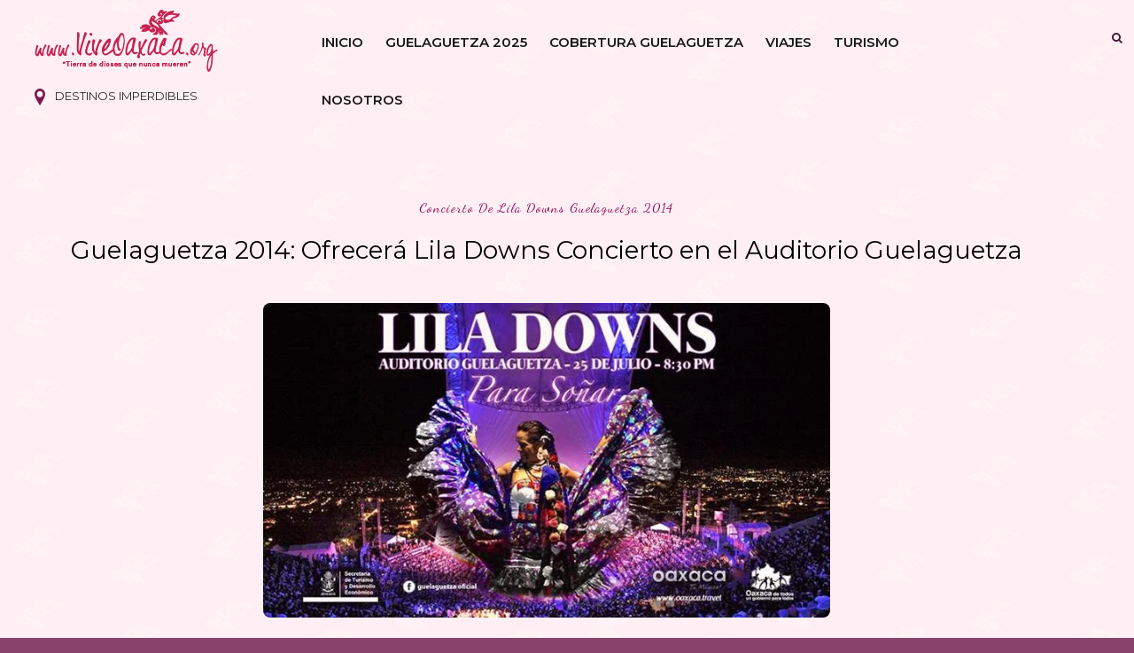

--- FILE ---
content_type: text/html; charset=UTF-8
request_url: https://www.viveoaxaca.org/2014/07/guelaguetza-2014-espectaculo-centeotl.html
body_size: 37506
content:
<!DOCTYPE html>
<html dir='ltr' xmlns='http://www.w3.org/1999/xhtml' xmlns:b='http://www.google.com/2005/gml/b' xmlns:data='http://www.google.com/2005/gml/data' xmlns:expr='http://www.google.com/2005/gml/expr'>
<head>
<link href='https://www.blogger.com/static/v1/widgets/2944754296-widget_css_bundle.css' rel='stylesheet' type='text/css'/>
<script async='async' crossorigin='anonymous' src='https://pagead2.googlesyndication.com/pagead/js/adsbygoogle.js?client=ca-pub-2382568757992678'></script>
<meta content='558hgmq6dwss8b36ru7p81dt1n5zjf' name='facebook-domain-verification'/>
<!-- [ Meta Tag SEO ] -->
<meta charset='utf-8'/>
<meta content='width=device-width, initial-scale=1' name='viewport'/>
<meta content='blogger' name='generator'/>
<meta content='text/html; charset=UTF-8' http-equiv='Content-Type'/>
<link href='http://www.blogger.com/openid-server.g' rel='openid.server'/>
<link href='https://www.viveoaxaca.org/' rel='openid.delegate'/>
<link href='https://www.viveoaxaca.org/2014/07/guelaguetza-2014-espectaculo-centeotl.html' rel='canonical'/>
<title>Guelaguetza 2014: Espectáculo Centéotl, Una Diosa en Mesoamérica - Vive Oaxaca</title>
<meta content='' name='description'/>
<meta content='Guelaguetza 2014: Espectáculo Centéotl, Una Diosa en Mesoamérica, Vive Oaxaca: Guelaguetza 2014: Espectáculo Centéotl, Una Diosa en Mesoamérica, Vive Oaxaca' name='keywords'/>
<link href='https://www.viveoaxaca.org/feeds/posts/default' rel='alternate' title='Vive Oaxaca - Atom' type='application/atom+xml'/>
<link href='https://www.viveoaxaca.org/feeds/posts/default?alt=rss' rel='alternate' title='Vive Oaxaca - RSS' type='application/rss+xml'/>
<link href='http://www.blogger.com/feeds/6489228846444677695/posts/default' rel='alternate' title='Vive Oaxaca - Atom' type='application/atom+xml'/>
<link href='https://blogger.googleusercontent.com/img/b/R29vZ2xl/AVvXsEhShUPCfd_HCD4kvTyKRyYKxmU5y992M9M2RMC3GQHSD2IJ75RR3c4pngwbMrGQ_sd5Mjws0gMhrW_9w0xWqIjT3Byr8ioP99khHlQav3e5nP_RchCfCiA2Zsu2FRP3jn3sUJbfrbdpgiQ/s72-c/centeotl+una+diosa+en+mesoamerica.jpg' rel='image_src'/>
<link href='/favicon.ico' rel='icon' type='image/x-icon'/>
<meta content='' name='Author'/>
<meta content='general' name='rating'/>
<meta content='id' name='geo.country'/>
<!-- [ Social Media Meta Tag ] -->
<meta content='Vive Oaxaca: Guelaguetza 2014: Espectáculo Centéotl, Una Diosa en Mesoamérica' property='og:title'/>
<meta content='article' property='og:type'/>
<meta content='https://www.viveoaxaca.org/2014/07/guelaguetza-2014-espectaculo-centeotl.html' property='og:url'/>
<meta content='https://blogger.googleusercontent.com/img/b/R29vZ2xl/AVvXsEhShUPCfd_HCD4kvTyKRyYKxmU5y992M9M2RMC3GQHSD2IJ75RR3c4pngwbMrGQ_sd5Mjws0gMhrW_9w0xWqIjT3Byr8ioP99khHlQav3e5nP_RchCfCiA2Zsu2FRP3jn3sUJbfrbdpgiQ/s1600/centeotl+una+diosa+en+mesoamerica.jpg' property='og:image'/>
<meta content='' property='og:description'/>
<meta content='Vive Oaxaca' property='og:site_name'/>
<meta content='en_US' property='og:locale'/>
<meta content='en_GB' property='og:locale:alternate'/>
<meta content='id_ID' property='og:locale:alternate'/>
<meta content='summary' name='twitter:card'/>
<meta content='Vive Oaxaca: Guelaguetza 2014: Espectáculo Centéotl, Una Diosa en Mesoamérica' name='twitter:title'/>
<meta content='xxxxx' name='twitter:site'/>
<meta content='xxxxx' name='twitter:creator'/>
<meta content='width=device-width,initial-scale=1,minimum-scale=1,maximum-scale=1' name='viewport'/>
<link href='//maxcdn.bootstrapcdn.com/font-awesome/4.7.0/css/font-awesome.min.css' rel='stylesheet'/>
<link href="//fonts.googleapis.com/css?family=Bad+Script%7CRaleway:400,500,600,700,300%7CLora:400" rel="stylesheet" type="text/css">
<link href='https://fonts.googleapis.com/css?family=Montserrat:400,500,600,700,800,900' rel='stylesheet'/>
<link href='https://fonts.googleapis.com/css?family=Dancing+Script' rel='stylesheet'/>
<link href='//fonts.googleapis.com/css?family=Lato:400|Noto+Sans:400|Playfair+Display:400|Playfair+Display:400|Playfair+Display:400|Playfair+Display:400' id='rst_custom_enqueue_google_font-css' media='all' rel='stylesheet' type='text/css'/>
<style id='page-skin-1' type='text/css'><!--
/*
-----------------------------------------------
Vive Oaxaca 2024
Name:     Vive Oaxaca
Designer:
URL:      http://www.viveoaxaca.org
Version:  2024
----------------------------------------------- */
/* Variable definitions
====================
<Variable name="maincolor" description="Main Color" type="color" default="#c69f73"/>
<Variable name="maincolorhover" description="Main Color Hover" type="color" default="#cea525"/>
*/
/* Global reset */
/* Based upon 'reset.css' in the Yahoo! User Interface Library: http://developer.yahoo.com/yui */
*, html, body, div, dl, dt, dd, ul, ol, li, h1, h2, h3, h4, h5, h6, pre, form, label, fieldset, input, p, blockquote, th, td { margin:0; padding:0 }
table { border-collapse:collapse; border-spacing:0 }
fieldset, img { border:0 }
address, caption, cite, code, dfn, em, strong, th, var { font-style:normal; font-weight:normal }
ol, ul, li { list-style:none }
caption, th { text-align:left }
h1, h2, h3, h4, h5, h6 { font-size:100%; font-weight:normal }
q:before, q:after { content:''}
/* Global reset-RESET */
strong { font-weight: bold }
em { font-style: italic }
a img { border:none } /* Gets rid of IE's blue borders */
body#layout {
width: 900px;
}
body#layout .container {
width: 900px;
}
body#layout #header {
margin-bottom: 80px;
clear:both;
}
body#layout #navigation {
height: auto;
margin-bottom: 60px;
margin-top: 30px;
position: relative;
width: 100%;
z-index: 999999;
}
i.fa.fa-angle-left:before {
content: "\f177";
}
i.fa.fa-angle-right:before {
content: "\f178";
}
body#layout .footer-info {
width: 50%;position: relative;}
body#layout .footer-instagram {
width: 100%;
}
body#layout .footer-top { overflow: visible;
}
body#layout .logo-footer{float:left; width:50%;margin:0;padding:0}
body#layout .footer-text-about{float:right; width:40%;margin:0;padding:0}
body#layout .sp_sidebar #main{width:60%}
body#layout #sidebar {
width: 0%;
float: right;
}
body#layout #widget-area .footerwidget {
width:250px;
margin-right: 20px;
}
body#layout #widget-area .widget, body#layout #sidebar .widget {
width:250px;
}
body#layout div.section {
background-color: #trans;
border: 1px solid #ccc;
font-family: hervetica;
margin: 0 4px 8px 4px;
overflow: visible;
padding: 16px;
position: relative;
/* padding-top: 41px; */
clear: both;
}
body {
color: #441130;
font-style: normal;
letter-spacing: 0px;
text-transform: none;
background-color:#88436d;
background-image: url(https://blogger.googleusercontent.com/img/b/R29vZ2xl/AVvXsEhuvit9of4ACVRzh65mulIuqeNh_PAxYveOvZs1Gg3swJ4m6c6uuk9396SdSJRBLsHWMSHWCkgTx7fO6BY8xsm7R8ni6ThaZ18_S7ELcjfPZRcPn2LgCyiwV0HOqbz06NFsD841t2OW54y4vl8vAFQPHPneY1GXW5Yju9pqkoysehDLLOZAGqJhlgLdD4Y/s1600/fondo-vive-2024.png);
font-family: helvetica;
font-size: 13px;
font-weight: 400;
line-height: 24px;
}
p {
font-size:16px;
line-height:26px;
}
a {
text-decoration:none;
color:#cea525;
}
a:hover {
}
h1,h2,h3,h4,h5,h6 {
font-family:Montserrat;
}
.featured-area .container {
margin: 0 auto;
padding: 0px 5%;
padding-top: 0px;
padding-right: 5%;
padding-bottom: 0px;
padding-left: 5%;
background-image: url(https://malina.artstudioworks.net/wp-content/themes/malina/images/bg-pattern.png)!important;
background-position: 0 0!important;
background-repeat: repeat!important;
width: 85%;
}
div#header {
width: 25%;
float: left;
margin-right: 2%;
position: relative;
}
div#menu {
width: 58%;
float: left;
margin-right: 2%;
position: relative;
}
div#Hello {
padding-top: 20px;
}
.container.sp_sidebar {
overflow:hidden;
}
h1.logo_h.logo_h__txt {
font-size: 15px;
padding: 16px;
display: flex;
align-items: center;
font-family: 'Montserrat';
font-weight: bold;
text-transform: uppercase;
}
a.destination div {
margin-left: 5px;
line-height: 18px;
float: right;
}
#main {
width:100%;
}
img#Header1_headerimg {
height: 70px;
width: 100%;
}
.homepage-carousel a.slick-slide {
margin: 5px;
}
.container.sp_sidebar #main {
float: center;
width: 96%;
padding-right: 4%;
}
}
/********************************/
/*** Navigation ***/
/********************************/
#navigation {
background:#672138;
height:0px;
z-index:999;
width:100%;
-webkit-backface-visibility: hidden;
}
.slicknav_menu {
display:none;
}
#navigation .container {
position:relative;
}
.menu li {
display:inline-block;
position:relative;
padding: 15px 20px;
}
.menu li a {
font-weight:400;
line-height:48px;
text-transform:uppercase;
display:inline-block;
-o-transition:.3s;
-ms-transition:.3s;
-moz-transition:.3s;
-webkit-transition:.3s;
color: #620a42;
font-size: 13px;
text-transform: uppercase;
white-space: nowrap;
line-height: 18px;
font-family: Montserrat;
}
ul.sub-menu li:after {
content: "|";
padding-left: 10px;
color: #6b104e;
display: none;
}
/*** DROPDOWN ***/
.menu .sub-menu,
.menu .children {
background-color: #751d55;
display: none;
padding: 0;
position: absolute;
margin-top:15px;
left: 0;
z-index: 99999;
}
ul.menu ul a,
.menu ul ul a {
color: #999;
margin: 0;
padding: 6px 10px 7px 10px;
min-width: 160px;
line-height:20px;
-o-transition:.25s;
-ms-transition:.25s;
-moz-transition:.25s;
-webkit-transition:.25s;
transition:.25s;
}
ul.menu ul li,
.menu ul ul li {
padding-right:0;
margin-right:0;
padding: 8px;
}
ul.menu ul a:hover,
.menu ul ul a:hover {
color: #fff;
background:#333;
}
ul.menu li:hover > ul,
.menu ul li:hover > ul {
display: block;
}
.menu .sub-menu ul,
.menu .children ul {
left: 100%;
top: 0;
}
/** Search **/
.pi-navigation .search-box {
/* top: 50%;
right: -12px;
-webkit-transform: translateY(-50%);
-moz-transform: translateY(-50%);
-ms-transform: translateY(-50%);
-o-transform: translateY(-50%);
transform: translateY(-50%);*/
}
.pi-navigation .search-box input {
position: absolute;
height: 40px;
line-height: 40px;
background-color: #A5BBE5;
border: 1px solid #A5BBE5;
top: 8px;
right: 37px;
width: 50%;
opacity: 0;
visibility: hidden;
-webkit-transition: all 0.3s ease;
-moz-transition: all 0.3s ease;
-ms-transition: all 0.3s ease;
-o-transition: all 0.3s ease;
transition: all 0.3s ease;
}
.pi-navigation .search-box input.fadein {
width: 200px;
opacity: 1;
visibility: visible;
}
*/.pi-navigation .search-box .icon-search {
display: block;
width: 40px;
height: 20px;
text-align: center;
cursor: pointer;
color: #aaa;
right: 15px;
top: 50%;
-webkit-transform: translateY(-50%);
-moz-transform: translateY(-50%);
-ms-transform: translateY(-50%);
-o-transform: translateY(-50%);
transform: translateY(-50%);
-webkit-transition: all 0.3s ease;
-moz-transition: all 0.3s ease;
-ms-transition: all 0.3s ease;
-o-transition: all 0.3s ease;
transition: all 0.3s ease;
}*/
.pi-navigation .search-box .icon-search .fa {
line-height: 18px;
}
.pi-navigation .search-box .icon-search.active, .pi-navigation .search-box .icon-search:hover {
color: #f09a75;
}
.pi-navigation .search-box .icon-search:before {
content: &#39;&#39;;
display: block;
position: absolute;
border-left: 1px solid #999;
height: 16px;
width: 0;
margin: auto;
top: 0;
bottom: 0;
left: 0;
}
.zoom-icon .fa-search {
display: block;
font-size: 3em;
height: 50px;
left: 50%;
margin: -20px 0 0 -20px;
position: absolute;
top: 50%;
width: 50px;
}
.search-box input {
display: none;
}
.search-box .icon-search.active+form input{
display: block!important;
}
.search-box {
height: 50px;
line-height: 50px;
margin-left: 10px;
}
span.icon-search {
margin-left: 10px;
}
div#navigation-wrapper {
float: left;
}
nav.pi-navigation {
float: right;
line-height: 55px;
margin-top: 18px;
}
/*** Top Social ***/
#top-social {
text-align: center;
}
#top-social a i {
font-size: 11px;
padding-right: 7px;
line-height:48px;
color:#571432;
-webkit-transition: all 0.2s linear;
-moz-transition: all 0.2s linear;
-ms-transition: all 0.2s linear;
-o-transition: all 0.2s linear;
transition: all 0.2s linear;
}
div#top-social a {
padding-left: 50px;
}
div#top-social a:first-child {
padding-left: 0;
}
div#top-social {
color: #858585;
font-size: 11px;
text-transform: uppercase;
letter-spacing: 1px;
font-family: Montserrat;
}
/********************************/
/*** Header ***/
/********************************/
#logo {
text-align: center;
padding: 10px 0;
}
ul.site-social-networks a:hover {
color: #cea525;
}
/********************************/
/*** Grid Item ***/
/********************************/
/* grid title */
.sp-grid-title {
margin-bottom:45px;
text-align:center;
}
.sp-grid-title h3 {
font-size: 26px;
font-weight: 400;
text-transform: uppercase;
letter-spacing:4px;
margin-bottom:4px;
}
.sp-grid-title .sub-title {
font-size: 18px;
font-style: italic;
color: #999;
}
.sp-grid li {
display: inline-block;
vertical-align: top;
width: 315px;
margin-right: 16px;
margin-bottom: 45px;
}
.container.sp_sidebar .sp-grid li {
width:315px;
}
.container.sp_sidebar .sp-grid li:nth-child(3n+3) {
margin-right:16px;
}
.container.sp_sidebar .sp-grid li:nth-child(2n+2) {
margin-right:0;
}
.sp-grid li:nth-child(3n+3) {
margin-right:0;
}
.sp-grid li .item img {
width:100%;
height:auto;
margin-bottom:10px;
}
.sp-grid li .item .cat {
font-size: 11px;
font-weight: 700;
letter-spacing: 1px;
text-transform: uppercase;
font-family: "Montserrat";
margin-bottom:7px;
display:block;
}
.sp-grid li .item .cat a:hover {
text-decoration:underline;
}
.sp-grid li .item h2 {
margin-bottom:8px;
}
.sp-grid li .item h2 a {
font-size: 15px;
color: #000000;
text-transform: uppercase;
letter-spacing: 1px;
font-weight: 700;
-o-transition:.3s;
-ms-transition:.3s;
-moz-transition:.3s;
-webkit-transition:.3s;
}
.sp-grid li .item h2 a:hover {
opacity:.5;
}
.sp-grid li .item p {
margin-bottom:6px;
}
.sp-grid li .item .date {
font-size: 13px;
color: #999;
letter-spacing: 1px;
font-style: italic;
}
/********************************/
/*** Additional css ***/
/********************************/
.container.sp_sidebar {
width: 90%;
}
.menu-mobile {
display: block;
}
#menu ul li ul#sub-menu li a {/* display: block; */max-width: 100%;padding-right: 0!important;margin: 0;}
/********************************/
/*** Post ***/
/********************************/
.post {
margin-bottom:60px;
}
.single .post {
margin-bottom:70px;
}
/*** Post Header ***/
.post-header {
margin-bottom:20px;
text-align:center;
margin-top: 20px;
}
.post-header .cat a {
font-size: 22px;
font-weight: 400;
font-style: normal;
line-height: 1.25;
letter-spacing: 0px;
text-transform: none;
background-image: url(https://blogger.googleusercontent.com/img/b/R29vZ2xl/AVvXsEg6B2_kg_A9w4lDk8Nno18yaswU5mPSyIFkkxDrQj7orxfPj4Q7KSxFel1NJNWYU0Lwt8XjxO9OD_cZKIiDt282ktZ-15Bmm66D2mQIHBPc-NxyF8p_eCykq78Gb9Fajz9ixLGBIvI_3Wo9j3y8pbShluJK1NvflzSFDfCqUaPot1Uqn5bdG9QlM1QpsXg/s1600/fondo-liso-2024.png);
color: #aaa;
font-family: "Montserrat";
}
.post-header .cat a:hover {
text-decoration:underline;
}
.post-header h1, .post-header h2 { margin-bottom:20px; }
.post-header h1 a, .post-header h2 a, .post-header h1 {
font-style: normal;
line-height: 1.25;
padding: 0;
margin: 0 0 20px;
font-weight: 400;
font-family: "Montserrat";
font-size: 28px;
line-height: 30px;
color: #000;
font-size: 28px;
line-height: 30px;
}
.post-header h2 a:hover {
opacity:.50;
}
.post-header .date {
text-transform: uppercase;
letter-spacing: 1px;
color: #aaa;
margin-right: 5px;
font-size: 11px;
font-family: "Montserrat";
}
/*** Post image ***/
.post-image img {
max-width:100%;
height:auto;
padding:2px;
}
.post-image.audio iframe {
height:166px;
}
.container.sp_sidebar .post-image.audio iframe {
width:650px;
height:auto;
}
/*** Post Entry ***/
.post-entry {
text-align: justify;
margin-top: 30px;
}
.post-entry img {
max-width:100%;
height:auto;
margin: 15px;
border-radius:8px;
}
.post-entry p {
margin-bottom:20px;
text-align: justify;
text-align: center;
}
.post-entry a.more-link {
margin-top: 40px;
border-radius: 1px;
text-transform: uppercase;
line-height: 1.75;
color: #171717;
letter-spacing: 2px;
font-size: 10px;
padding: 0 15px;
font-family: "Montserrat";
line-height: 38px;
display: inline-block;
text-transform: uppercase;
background: transparent;
-webkit-transition: all 0.3s ease-in-out 0s;
-o-transition: all 0.3s ease-in-out 0s;
transition: all 0.3s ease-in-out 0s;
}
.post-entry a:hover {
color: #cea525;
}
.post-entry p, .post-entry h1, .post-entry h2, .post-entry h3, .post-entry h4, .post-entry h5, .post-entry h6, .post-entry hr {
margin-bottom:20px;
}
.post-entry h1, .post-entry h2, .post-entry h3, .post-entry h4, .post-entry h5, .post-entry h6 {
color:#000;
font-weight:700;
}
.post-entry h1 {
font-size:30px;
}
.post-entry h2 {
font-size:27px;
}
.post-entry h3 {
font-size:24px;
}
.post-entry h4 {
font-size:20px;
}
.post-entry h5 {
font-size:18px;
}
.post-entry h6 {
font-size:16px;
}
.post-entry hr {
border:0;
height:0;
border-bottom:1px solid #e5e5e5;
clear:both;
}
.post-entry blockquote p {
border-left:3px solid #cea525;
color:#999;
padding:0 18px;
font-family:"Montserrat";
font-size:18px;
line-height:28px;
font-style:italic;
}
.post-entry ul, .post-entry ol {
padding-left:45px;
margin-bottom:20px;
}
.post-entry ul li {
margin-bottom:12px;
list-style:square;
}
.post-entry ol li {
margin-bottom:12px;
list-style:decimal;
}
.sticky.post .post-header { border:1px dashed #ddd; padding:20px 0; }
.bypostauthor  {}
.post-entry table { width:100%; margin-bottom:22px; border-collapse:collapse }
.post-entry td, .post-entry th { padding: 12px; border-bottom: 1px #e5e5e5 solid; }
.post-entry th { font-weight:bold; font-size:14px; background:#f5f5f5;}
.post-entry tr:hover {
background:#f9f9f9;
}
/*** Post Share ***/
.post-share {
text-align:center;
margin-top:40px;
margin-bottom:100px;
background:url(//1.bp.blogspot.com/-RaxSFprHuWw/U-eh4Hd6OgI/AAAAAAAAAP0/sijBcrNVTjo/line.gif) repeat-x center center;
}
.post-share a {
display:inline-block;
}
.share-box {
width:55px;
height:42px;
background:#fff;
border:1px solid #e5e5e5;
display:inline-block;
line-height:42px;
margin:0 10px;
-o-transition:.3s;
-ms-transition:.3s;
-moz-transition:.3s;
-webkit-transition:.3s;
}
.share-box i {
font-size:14px;
}
.share-box:hover {
background:#171717;
border:1px solid #171717;
}
/*** Post author ***/
.post-author {
margin-bottom:80px;
margin-top:70px;
overflow:hidden;
border-bottom: 1px solid rgba(34,34,34,0.1);
padding-bottom: 40px;
margin-bottom: 40px;
}
.author-img {
float:left;
margin-right:30px;
}
div#author-social a {
color: #222;
margin-right: 11px;
}
.author-content h5 a {
font-size:14px;
letter-spacing:2px;
text-transform:uppercase;
margin-bottom:8px;
color:#000;
display:block;
}
.author-content p {
margin-bottom:8px;
color: #464646;
font-size: 13px;
line-height: 22px;
font-family: "Montserrat";
font-size: 13px;
font-weight: 400;
}
.author-content .author-social {
font-size:14px;
color:#bbb;
margin-right:8px;
}
/*** Post related ***/
.post-related {
overflow:hidden;
margin-bottom:80px;
margin-top:70px;
}
.post-box { text-align:center; }
.post-box-title {
padding-bottom: 3px;
display: inline-block;
margin-top: 0;
font-style: normal;
margin-bottom: 20px;
color: #672138;
font-size: 16px;
text-transform: uppercase;
font-family: "Montserrat";
margin: 0 0 30px 0;
font-weight: 400;
line-height: 22px;
letter-spacing: 1px;
position: relative;
text-align: center;
border-bottom: 1px solid #282828;
display: inline-block;
padding-bottom: 10px;
}
.item-related {
width:292px;
float:left;
}
.item-related:last-child { margin-right:0;}
.container.sp_sidebar .item-related{
width:212px;
position: relative;
}
.container.sp_sidebar .item-related:last-child {
margin-right:0;
}
.item-related img {
margin-bottom:6px;
width:100%;
height:auto;
}
.item-related h3 a {
font-size: 12px;
text-transform: uppercase;
letter-spacing: 2px;
color: #000;
display: block;
font-weight: bold;
color: #FFF;
position: absolute;
bottom: 11px;
font-weight: 500;
width: 78%;
min-height: 42px;
padding: 10px 20px;
background-color: rgba(0, 0, 0, 0.43);
}
.item-related h3 a:hover {
text-decoration:underline;
}
.item-related span.date {
font-size:10px;
font-family:"Montserrat";
text-transform:uppercase;
font-style:italic;
color:#999;
}
/** Post tags ***/
.post-tags {
margin-top:30px;
margin-bottom:50px;
}
.post-tags a {
font-family:"Montserrat";
font-size:0px;
letter-spacing:2px;
text-transform:uppercase;
background:#f2f2f2;
color:#666;
padding:7px 10px 8px;
margin-right:6px;
border-radius:2px;
margin-bottom:5px;
display:inline-block;
}
.post-tags a:hover {
background:#333;
color:#fff;
text-decoration:none;
}
/*** Post Pagination ***/
.post-pagination {
overflow:hidden;
}
.post-pagination .prev-post {
float:left;
width:470px;
}
.post-pagination .next-post {
float:right;
text-align:right;
width:470px;
}
.container.sp_sidebar .post-pagination .prev-post, .container.sp_sidebar .post-pagination .next-post {
width:325px;
}
.post-pagination span {
color:#999;
font-size:16px;
font-style:italic;
letter-spacing:1px;
}
.post-pagination .arrow {
font-size:64px;
color:#ddd;
line-height:64px;
}
.post-pagination .prev-post .arrow {
float:left;
margin-right:18px;
}
.post-pagination .next-post .arrow {
float:right;
margin-left:18px;
}
.pagi-text {
margin-top:11px;
}
.post-pagination h5 {
text-transform:uppercase;
letter-spacing:2px;
font-size:14px;
}
.post-pagination a {
color:#999;
}
.post-pagination a:hover > .arrow, .post-pagination a:hover > .pagi-text span, .post-pagination a:hover {
color:#000;
}
.site-social-networks.show-title li {
text-align: center;
width: 31.9%;
border: 1px solid #eee;
}
.site-social-networks li {
display: inline-block;
padding: 0;
}
.site-social-networks li:last-child{border-bottom: 1px solid #eee !important;}
.site-social-networks.show-title a {
margin: 20px auto 0 auto;
text-transform: uppercase;
font-size: 10px;
}
.site-social-networks li:last-child {
padding-bottom: 7px!important;
}
.site-social-networks li {
margin-bottom: 3px!important;
padding-bottom: 7px;
}
.site-social-networks.show-title i {
display: block;
margin: 0 auto 10px auto;
}
.site-social-networks.style-default i {
width: 32px;
height: 32px;
margin: 10px auto 0;
line-height: 32px;
text-align: center;
font-size: 20px;
color: #c69f73;
}
/********************************/
/*** Pagination ***/
/********************************/
.pagination {
margin-bottom:60px;
overflow:hidden;
}
.pagination a {
color:#999;
letter-spacing:3px;
text-transform:uppercase;
font-size:12px;
}
.pagination a:hover {
text-decoration:none;
color:#000;
}
.pagination .newer {
float:left;
}
.pagination .older {
float:right;
}
/********************************/
/*** Footer Social ***/
/********************************/
#footer-social {
background:#f2f2f2;
padding:40px 0;
text-align:center;
}
#footer-social a {
margin:0 15px;
color:#999;
font-family:"Montserrat";
font-size:11px;
text-transform:uppercase;
font-weight:700;
letter-spacing:1px;
}
#footer-social a:first-child {
margin-left:0;
}
#footer-social a:last-child {
margin-right:0;
}
#footer-social a i {
height:28px;
width:28px;
text-align:center;
line-height:28px;
background:#666;
color:#fff;
border-radius:50%;
margin-right:5px;
font-size:14px;
}
#footer-social a:hover {
text-decoration:none;
color:#000;
}
#footer-social a:hover > i {
background:#000;
}
/********************************/
/*** Footer logo ***/
/********************************/
#footer-logo {
background:#111;
padding:60px 0;
text-align:center;
}
#footer-logo img {
margin-bottom:15px;
}
#footer-logo p {
color:#777;
font-size:15px;
margin-bottom:0;
font-style:italic;
}
#footer-logo p i {
color:#646464;
font-size:14px;
margin:0 5px 0 7px;
}
.share-box:hover > i {
color: #fff;
}
/********************************/
/*** Footer Copyright ***/
/********************************/
#footer-copyright {
color: #999999;
font-size: 12px;
padding: 100px 0;
font-family: "Montserrat";
text-transform: uppercase;
letter-spacing: 1px;
}
#footer-copyright p {
font-size:12px;
color: #999999;
text-align: center;
margin-top: 6px;
}
.logo-footer ul .smg-label {
display: none;
}
.logo-footer ul a {
margin-right:12px;
color: #313131;
font-size: 16px;
}
.logo-footer #logo {
text-align: left;
padding: 50px 0 20px;
}
#footer-copyright .to-top {
float:right;
margin-top:6px;
font-size:12px;
text-transform:uppercase;
letter-spacing:1px;
color: #999999;
margin-right: 17px;
}
#footer-copyright .to-top i {
font-size:14px;
margin-left:3px;
}
#footer-copyright .to-top:hover {
text-decoration:none;
}
div#author-social a {
margin-right: 5px;
color: #777;
}
div#author-social .smg-label {
display: none;
}
/********************************/
/*** Widget Area ***/
/********************************/
#widget-area {
overflow:hidden;
margin-bottom:60px;
border-top:1px solid #e5e5e5;
padding-top:60px;
}
#widget-area .footerwidget {
float:left;
}
#widget-area .widget, #sidebar .widget {
float: left;
width: 100%;
}
#widget-area #container3 {
margin-right:0px;
}
#sidebar .widget {
width: 100%;
margin-right: 0;
float: none;
margin-bottom: 50px;
}
div#sidebar h2 span {
border-color: #707070;
background: none;
padding-top: 0;
}
#sidebar img {
max-width:320px;
}
#sidebar iframe {
max-width:300px;
}
.widget-title, #sidebar .widget h2{
margin: 0 0 30px 0;
padding: 0;
color: #000000;
font-size: 12px;
text-align: center;
font-weight: 400;
line-height: 16px;
position: relative;
font-family: "Montserrat";
letter-spacing: 1px;
text-transform: uppercase;
padding-top: 0;
padding-bottom: 15px;
}
.footerwidget .widget h2 {
display: block;
position: relative;
text-align: center;
}
.footerwidget .widget h2:before {
content: "";
width: 100%;
height: 1px;
top: 49%;
border-bottom: 1px dashed #E6E6E6;
position: absolute;
left: 0;
}
.footerwidget .widget h2 span{
font-family: "Montserrat";
font-size: 12px;
text-transform: uppercase;
letter-spacing: 2px;
color: #252525;
line-height: 27px;
padding: 0 10px;
border: 1px dashed #E6E6E6;
display: inline-block;
margin: 0;
background: #ffffff;
position: relative;
}
/* Label */
.cloud-label-widget-content {display:inline-block;text-align:left;}
.cloud-label-widget-content .label-size{display:inline-block;float:left;font-size:11px;line-height:normal;margin:0 5px 5px 0;opacity:1}
.cloud-label-widget-content .label-size a{  background: #fff;
color: #cea525;
float: left;
border: 1px solid #eee;
font-family: "Montserrat";
line-height: 100%;
margin: 0;
padding: 8px 10px;
text-transform: uppercase;
transition: all .6s;}
#sidebar .widget-title, #sidebar .widget h2, #widget-area .widget h2 {
margin-bottom:30px;
}
#sidebar .widget ul li {
margin-bottom:7px;
padding-bottom:7px;
}
#sidebar .widget ul li:last-child {
margin-bottom:0;
padding-bottom:0;
border-bottom:none;
}
.PageList h2 {
display: none;
}
/*** Search widget ***/
/** Instagram widget support **/
.instag ul.thumbnails > li {
width:32% !important;
}
.instag ul.thumbnails > li img:hover {
opacity:.8;
}
.instag ul li {
margin:0;
padding-bottom:0;
border-bottom:none;
}
.pllexislider ul li {
margin:0;
padding-bottom:0;
border-bottom:none;
}
/*** Tagcloud widget ***/
.widget .tagcloud a {
font-family:"Montserrat";
font-size:10px;
letter-spacing:1px;
text-transform:uppercase;
background:#f2f2f2;
color:#666;
padding:6px 8px 7px;
margin-right:5px;
margin-bottom:8px;
display:inline-block;
border-radius:2px;
}
.widget .tagcloud a:hover {
background:#333;
color:#fff;
}
footer#footer-copyright a {
color: #c69f73;
}
/*** Calender widget ***/
#wp-calendar {width: 100%; }
#wp-calendar caption { text-align: right; color: #777; font-size: 12px; margin-top: 10px; margin-bottom: 15px; }
#wp-calendar thead { font-size: 12px;  }
#wp-calendar thead th { padding-bottom: 10px; }
#wp-calendar tbody { color: #aaa; }
#wp-calendar tbody td { background: #f5f5f5; border: 1px solid #fff; text-align: center; padding:8px;}
#wp-calendar tbody td a { font-weight:700; color:#222; }
#wp-calendar tbody td:hover { background: #fff; }
#wp-calendar tbody .pad { background: none; }
#wp-calendar tfoot #next { font-size: 10px; text-transform: uppercase; text-align: right; }
#wp-calendar tfoot #prev { font-size: 10px; text-transform: uppercase; padding-top: 10px; }
#wp-calendar thead th { padding-bottom: 10px; text-align: center; }
/** WIDGET ITEMS **/
.widget ul.side-newsfeed li {
list-style-type:none;
margin-bottom:17px;
padding-bottom:13px;
margin-left:0;
}
.widget ul.side-newsfeed li:last-child {
margin-bottom:0;
padding-bottom:0;
}
.widget ul.side-newsfeed li .side-item {
overflow:hidden;
}
.widget ul.side-newsfeed li .side-item .side-image {
float:left;
margin-right:14px;
}
.widget ul.side-newsfeed li .side-item .side-image img {
width:130px;
height:auto;
}
.widget ul.side-newsfeed li .side-item .side-item-text {
overflow:hidden;
}
.widget ul.side-newsfeed li .side-item .side-item-text h4 a {
margin-bottom:1px;
color:#333;
display:block;
font-size:14px;
}
.widget ul.side-newsfeed li .side-item .side-item-text .side-item-meta {
font-size:10px;
letter-spacing:1px;
color:#999;
font-style:italic;
font-family:"Montserrat";
}
/** Social Widget **/
.widget-social {
text-align:center;
}
.widget-social a:first-child {
margin-left:0;
}
.widget-social a:last-child {
margin-right:0;
}
.widget-social a i {
height:28px;
width:28px;
text-align:center;
line-height:28px;
background:#666;
color:#fff;
border-radius:50%;
margin:0 2px;
font-size:14px;
}
.widget-social a:hover {
text-decoration:none;
color:#000;
}
.widget-social a:hover > i {
background:#000;
}
/*******************************
*** COMMENTS
*******************************/
.post-comments {
margin-bottom:70px;
margin-top:70px;
}
.comments {
margin-bottom:40px;
}
.comment {
border-bottom:1px dotted #eee;
margin-top:20px;
margin-bottom:34px;
padding-bottom:40px;
}
.comment .avatar-image-container {
float:left;
}
.comment .avatar-image-container img {
border-radius:50%;
width:50px;
height:50px;
max-width:50px;
max-height:50px;
}
.comments .comment-block {
margin-left: 80px;
position: relative;
}
.comment-replies {
margin-left: 40px;
margin-top: 20px;
}
.comments .avatar-image-container {
float: left;
max-height: 50px;
overflow: hidden;
width: 50px;
}
.comment-replies .comment {
border:none;
margin-bottom:0px;
padding-bottom:0px;
}
.thecomment .comment-text {
overflow:hidden;
}
.thecomment .comment-text span.author, cite.user > a {
display:block;
font-size:14px;
text-transform:uppercase;
letter-spacing:2px;
margin-bottom:6px;
color:#333;
font-family:"Montserrat";
}
.thecomment .comment-text span.author a:hover {
text-decoration:underline;
}
span.datetime {
font-size:14px;
color:#999;
font-style:italic;
display:block;
margin-bottom:10px;
}
.thecomment .comment-text em {
font-size:13px;
margin-bottom:-14px;
display:block;
color:orange;
letter-spacing:1px;
}
.thecomment .comment-text em i {
font-size:14px;
color:#f3bd00;
}
.comment-actions a {
float:right;
font-size:11px;
background-color:#aaa;
color:#FFF;
padding:3px 6px 5px 6px;
border-radius:2px;
margin-left:7px;
font-family:"Montserrat";
-o-transition:.3s;
-ms-transition:.3s;
-moz-transition:.3s;
-webkit-transition:.3s;
transition:.3s;
}
.continue a {
float:left;
margin-bottom:20px;
font-size:11px;
background-color:#aaa;
color:#FFF;
padding:3px 6px 5px 6px;
border-radius:2px;
margin-left:7px;
font-family:"Montserrat";
-o-transition:.3s;
-ms-transition:.3s;
-moz-transition:.3s;
-webkit-transition:.3s;
transition:.3s;
}
.loadmore a {
font-size:11px;
background-color:#aaa;
color:#FFF;
padding:3px 6px 5px 6px;
border-radius:2px;
margin-left:7px;
font-family:"Montserrat";
-o-transition:.3s;
-ms-transition:.3s;
-moz-transition:.3s;
-webkit-transition:.3s;
transition:.3s;
}
.post-comments span.reply a.comment-edit-link {
background:#c5c5c5;
}
.post-comments span.reply a:hover {
opacity:.8;
}
ul.children { margin: 0 0 0 55px; }
ul.children li.thecomment { margin:0 0 8px 0; }
/** Reply **/
#respond {
margin-bottom:20px;
overflow:hidden;
}
#respond  h3 {
font-size:14px;
color:#999;
font-weight:400;
margin-bottom:30px;
font-family:"Montserrat";
letter-spacing:2px;
text-transform:uppercase;
}
#respond h3 a {
color:#000;
display:inline-block;
}
#respond h3 small a {
text-transform:uppercase;
font-size:11px;
background:#333;
color:#FFF;
padding:4px 6px 5px;
border-radius:3px;
margin-left:7px;
letter-spacing:1px;
-o-transition:.3s;
-ms-transition:.3s;
-moz-transition:.3s;
-webkit-transition:.3s;
transition:.3s;
}
#respond h3 small a:hover {
opacity:.8;
}
#respond label {
color:#888;
width:80px;
font-size:14px;
display:inline-block;
font-weight:300;
}
#respond input {
padding:8px 10px;
border:1px solid #DDD;
margin-right:10px;
border-radius: 3px;
color:#999;
margin-bottom:15px;
font-size:11px;
width:250px;
font-family:"Georgia";
}
#respond input:focus {outline:none;}
#respond .comment-form-url {
margin-bottom:10px;
}
#respond textarea {
padding:14px;
border:1px solid #DDD;
border-radius: 3px;
width:95%;
height:120px;
font-size:13px;
color:#777;
margin-bottom:14px;
line-height:20px;
font-family:"Georgia";
}
#respond textarea:focus {outline:none;}
#respond #submit {
font-family:"Lato";
text-transform:uppercase;
letter-spacing:2px;
background:#eee;
border-radius:0;
font-size:11px;
color:#666;
padding:12px 19px 14px;
margin-top:6px;
display:inline-block;
border:none;
-o-transition:.3s;
-ms-transition:.3s;
-moz-transition:.3s;
-webkit-transition:.3s;
transition:.3s;
cursor:pointer;
border-radius:30px;
width:auto;
}
#respond #submit:hover {
background:#333;
color:#FFF;
}
.bottom-blog {
display: inline-block;
width: 100%;
border-bottom: 1px solid #cccccc;
border-top: 1px solid #cccccc;
padding: 13px 0;
margin-top: 30px;
}
.blog-date li{
display: inline-block;
color: #999999;
font-size: 12px;
letter-spacing: 1px;
text-transform: uppercase;
float: left;
font-family: "Montserrat";
}
.blog-date li a{
color: #5d5d5d
}
.blog-date li .fa{
font-size: 16px;
color: #c69f73;
margin-right: 10px;
vertical-align: middle;
}
.group-share li{
display: inline-block;
}
.group-share li a{
display: inline-block;
transition: all 0.4s ease-in-out 0s;
-webkit-transition: all 0.4s ease-in-out 0s;
-moz-transition: all 0.4s ease-in-out 0s;
display: inline-block;
font-size: 14px;
margin: 0 0 0 10px;
color: #c69f73;
}
ul.group-share.pull-right {
float: none;
}
ul.blog-date.pull-left.ccc {
float: right;
}
li.blog-dates  {
display: inline-block;
color: #999999;
font-size: 12px;
letter-spacing: 1px;
text-transform: uppercase;
font-family: "Montserrat";
}
.separator a {
margin-left: 0px!important;
}
.post-header .bg-category{
width: 100%;
overflow: hidden;
text-align: center;
height: auto;
line-height: 12px;
}
.post-header .bg-category .category-name{
font-size: 18px;
font-family: 'Dancing Script';
text-transform: none;
color: #8a0751;
}
.post-header .category-name{
height: auto;
color: #672138;
font-size: 12px;
text-transform: uppercase;
font-weight: 400;
letter-spacing: 1px;
line-height: 16px;
font-family: lato;
position: relative;
padding-bottom: 2px;
display: inline-block;
margin-bottom: 21px;
}
.post-header .category-name:after{
content: "";
width: 100%;
height: 1px;
position: absolute;
top: 100%;
left: 0;
right: 0;
margin: 0px auto;
}
.post-header .category-name a{
color: #8a0751;
font-size: 15px;
text-transform: capitalize;
font-weight: 400;
letter-spacing: 1px;
line-height: 16px;
font-family: 'Dancing Script', cursive;
position: relative;
padding-bottom: 2px;
display: inline-block;
}
.post-header .category-name span{
position: relative;
display: inline-block;
height: auto;
line-height: 10px;
}
/********************************/
/*** Archive ***/
/********************************/
.archive-box {
background:#f4f4f4;
padding:22px 0 24px;
text-align:center;
margin-bottom:70px;
margin-top:-70px;
border-bottom:1px solid #eee;
}
.archive-box span {
font-size:14px;
font-style:italic;
letter-spacing:1px;
color:#999;
}
.archive-box h1 {
font-size:26px;
letter-spacing:4px;
text-transform:uppercase;
}
.nothing {
margin-bottom:90px;
text-align:center;
}
/* =WordPress Core
-------------------------------------------------------------- */
.alignnone {
margin: 5px 20px 20px 0;
}
.aligncenter,
div.aligncenter {
display: block;
margin: 5px auto 5px auto;
}
.alignright {
float:right;
margin: 5px 0 20px 20px;
}
.alignleft {
float: left;
margin: 5px 20px 20px 0;
}
.aligncenter {
display: block;
margin: 5px auto 5px auto;
}
a img.alignright {
float: right;
margin: 5px 0 20px 20px;
}
a img.alignnone {
margin: 5px 20px 20px 0;
}
a img.alignleft {
float: left;
margin: 5px 20px 20px 0;
}
a img.aligncenter {
display: block;
margin-left: auto;
margin-right: auto
}
div#footer-instagram h2 {
display: none;
}
.wp-caption {
background: #fff;
border: 1px solid #f0f0f0;
max-width: 96%; /* Image does not overflow the content area */
padding: 5px 3px 10px;
text-align: center;
font-family:"Open Sans";
}
.wp-caption.alignnone {
margin: 5px 20px 20px 0;
}
.wp-caption.alignleft {
margin: 5px 20px 20px 0;
}
.wp-caption.alignright {
margin: 5px 0 20px 20px;
}
.wp-caption img {
border: 0 none;
height: auto;
margin: 0;
max-width: 98.5%;
padding: 0;
width: auto;
}
.wp-caption p.wp-caption-text {
font-size: 11px;
line-height: 17px;
margin: 0;
padding: 0 4px 5px;
}
/*** Custom WordPress gallery style ***/
.gallery .gallery-caption{
font-size:12px;
color:#888;
font-family:"Open Sans";
}
.gallery .gallery-icon img{
border-radius:2px;
border:1px solid #eee !important;
padding:7px;
}
.gallery .gallery-icon img:hover {
border:1px solid #ccc !important;
}
.single-sharing-btns a {
color: #cea525;
}
/*** Contact Form 7 ***/
/*********************************************************/
.wpcf7 input {
width:266px;
}
div.wpcf7 {
overflow:hidden;
margin-top:40px;
}
.wpcf7 p.sp_input {
float:left;
margin-right:19px;
}
.wpcf7 p.sp_message {
clear:both;
}
.wpcf7 input, .wpcf7 textarea {
padding:8px;
border:1px solid #DDD;
margin-right:10px;
-webkit-border-radius: 5px;-moz-border-radius: 5px;border-radius: 5px;
color:#777;
font-size:12px;
margin-top:6px;
margin-bottom:6px;
}
.wpcf7 textarea {
width:95%;
}
.wpcf7 .wpcf7-submit {
background:#171717;
-webkit-border-radius: 20px;-moz-border-radius: 20px;border-radius:20px;
padding:12px 24px;
color:#FFF;
letter-spacing:3px;
font-size:11px;
text-transform:uppercase;
cursor:pointer;
-o-transition:.3s;
-ms-transition:.3s;
-moz-transition:.3s;
-webkit-transition:.3s;
transition:.3s;
display:block;
border:none;
width:auto;
}
.wpcf7 .wpcf7-submit:hover {
background:#777;
}
.post-entry.inside a{
color: #c69f73;
}
.post-entry.inside a:hover{
color: #cea525;
}
/*** 404 ***/
.error-404 {
margin-bottom:105px;
text-align:center;
}
.error-404 h1 {
font-size:190px;
font-weight:700;
margin-bottom:-25px;
}
.error-404 p {
color:#999;
font-size:18px;
font-style:italic;
}
.author-content {
margin-left: 130px;
}
img#Header1_headerimg {
height: auto;
width: auto;
}
#navigation { background:#fff; }
.menu li a { color:#282828; }
.menu li a:hover {  color:#999999; }
.menu .sub-menu, .menu .children { background: #f6f6f6; }
ul.menu ul a, .menu ul ul a {color:#999999; }
ul.menu ul a:hover, .menu ul ul a:hover { color: #ffffff; background:#333333; }
#top-social a i { color:#858585; }
#top-social a:hover i { color:#c69f73 }
.widget-title , #sidebar .widget h2, #widget-area .widget h2 { color:#222; }
#sidebar .widget-title, #sidebar .widget h2, #widget-area .widget h2 { background:; color:; }
#footer-social  { background:#f2f2f2; }
#footer-logo { background:#171717; }
#footer-logo p { color:#EFEFEF; }
#footer-copyright { background:#1d1f20; }
#footer-copyright p { color:#999999; }
a, #footer-logo p i { color:#646464; }
.post-entry blockquote p { border-left:3px solid #cea525; }
#main .widget {
width: 100%;
}
#navigation .widget ul li {
border:none;
margin-bottom:0px;
}
#navigation .widget a:hover {
text-decoration: none;
}
#widget-area #container3 .widget {
margin-right: 0;
}
.container.sp_sidebar {
overflow: hidden;
margin: 40px auto 0;
}
.pagination .older {
float: right;
position: relative;
text-align: right;
}
.pagination .newer {
float: left;
position: relative;
text-align: left;
}
.post-nav-icon {
position: absolute;
top: 7px;
width: 32px;
height: 32px;
text-align: center;
line-height: 32px;
background-color:#000;
border-radius: 32px;
color:  #c69f73;
letter-spacing: 0;
}
.older .post-nav-icon{
right:0;
}
.newer .post-nav-icon{
left:0;
}
.older .pager-heading {
margin-bottom: 5px;
color:#aaa;
margin-right: 42px;
}
.older .pager-title {
font-size: 150%;
display: block;
line-height: 1.3;
white-space: normal;
text-overflow: ellipsis;
overflow: hidden;
color:#c69f73;
margin-right: 42px;
}
.newer .pager-heading {
margin-bottom: 5px;
color:#aaa;
margin-left: 42px;
}
.newer .pager-title {
font-size: 150%;
display: block;
line-height: 1.3;
white-space: normal;
text-overflow: ellipsis;
overflow: hidden;
color:#c69f73;
margin-left: 42px;
}
/* Slider */
.slick-slider
{
position: relative;
display: block;
-moz-box-sizing: border-box;
box-sizing: border-box;
-webkit-user-select: none;
-moz-user-select: none;
-ms-user-select: none;
user-select: none;
-webkit-touch-callout: none;
-khtml-user-select: none;
-ms-touch-action: pan-y;
touch-action: pan-y;
-webkit-tap-highlight-color: transparent;
}
.slick-list
{
position: relative;
display: block;
overflow: hidden;
margin: 0;
padding: 0;
}
.slick-list:focus
{
outline: none;
}
.slick-list.dragging
{
cursor: pointer;
cursor: hand;
}
.slick-slider .slick-track,
.slick-slider .slick-list
{
-webkit-transform: translate3d(0, 0, 0);
-moz-transform: translate3d(0, 0, 0);
-ms-transform: translate3d(0, 0, 0);
-o-transform: translate3d(0, 0, 0);
transform: translate3d(0, 0, 0);
}
.slick-track
{
position: relative;
top: 0;
left: 0;
display: block;
}
.slick-track:before,
.slick-track:after
{
display: table;
content: '';
}
.slick-track:after
{
clear: both;
}
.slick-loading .slick-track
{
visibility: hidden;
}
.slick-slide
{
display: none;
float: left;
height: 100%;
min-height: 1px;
}
[dir='rtl'] .slick-slide
{
float: right;
}
.slick-slide img
{
display: block;
}
.slick-slide.slick-loading img
{
display: none;
}
.slick-slide.dragging img
{
pointer-events: none;
}
.slick-initialized .slick-slide
{
display: block;
}
.slick-loading .slick-slide
{
visibility: hidden;
}
.slick-vertical .slick-slide
{
display: block;
height: auto;
border: 1px solid transparent;
}
/* --------------------------------------------------------------
Homepage Styles
-------------------------------------------------------------- */
/* ===[ Carousel And Slider ]=== */
.homepage-carousel.slick-initialized,
.homepage-slider.slick-initialized {
opacity: 1;
transition: opacity .2s ease-in;
}
.homepage-carousel .slick-slide,
.homepage-slider .slick-slide {
float: left;
position: relative;
height: 100%;
min-height: 1px;
overflow: hidden;
}
.homepage-carousel .slick-slide img,
.homepage-slider .slick-slide img {
display: block;
width: 100%;
-webkit-transition: all .1s ease-in-out;
-moz-transition: all .1s ease-in-out;
-o-transition: all .1s ease-in-out;
transition: all .1s ease-in-out;
height: 250px;
object-fit: cover;
}
.homepage-carousel .slick-nav,
.homepage-slider .slick-nav {
font-size: 32px;
color: #672138;
display: block;
text-align: center;
outline: 0;
padding: 0;
width: 44px;
height: 35px;
position: absolute;
top: 40%;
margin-top: -15px;
background: transparent;
border: none;
cursor: pointer;
}
.homepage-carousel .slick-nav:hover,
.homepage-slider .slick-nav:hover {
color: #111;
background: #fff;
}
.homepage-carousel .slick-prev,
.homepage-slider .slick-prev { left: -40px }
.homepage-carousel .slick-next,
.homepage-slider .slick-next { right: -40px }
/* ===[ Carousel ]=== */
.homepage-carousel {
opacity: 0;
}
.homepage-carousel .slick-slide:hover img { transform: scale(1.1) }
.homepage-carousel .slick-slide .featured-title {
padding: 20px 25px 15px 25px;
left: 0;
right: 0;
bottom: 0;
text-align: center;
background: #fff;
}
.homepage-carousel .slick-slide .featured-title h2 {
font-family: 'Montserrat';
font-size: 16px;
line-height: 1.2;
margin-bottom: 5px;
color: #672138;
overflow-wrap: break-word;
text-transform: uppercase;
font-weight: 600;
}
.homepage-carousel .slick-slide .featured-title .featured-date {
color: #888;
font-size: 11px;
font-family: 'Montserrat';
text-transform: uppercase;
letter-spacing: 1px;
}
.homepage-carousel .slick-slide .featured-title .featured-category {
font-size: 11px;
padding: 2px 5px;
text-transform: uppercase;
background: #c69f73;
border-radius: 3px;
color: #fff;
margin-left: 5px;
font-family: monospace;
font-family: 'Montserrat';
}
/* ===[ Slider ]=== */
.homepage-slider {
opacity: 0;
margin-bottom: 60px;
}
.homepage-slider .slick-slide .featured-title {
text-align: center;
position: absolute;
margin: 0 auto;
top: 20%;
left: 30%;
width: 40%;
padding: 40px 30px 50px;
background: #fff;
-webkit-transition: all .1s ease-in-out;
-moz-transition: all .1s ease-in-out;
-o-transition: all .1s ease-in-out;
transition: all .1s ease-in-out;
}
.homepage-slider .slick-slide:hover .featured-title { background: rgba(255,255,255,.9) }
.homepage-slider .slick-slide .featured-title h2 {
font-family: 'Playfair Display', Georgia, 'Times New Roman', Times, serif;
font-size: 24px;
line-height: 1.2;
margin-bottom: 10px;
color: #111;
}
.homepage-slider .slick-slide .featured-title .featured-date {
color: #999;
font-size: 13px;
}
.homepage-slider .slick-slide .featured-title .featured-category {
display: inline-block;
font-size: 11px;
font-weight: bold;
text-transform: uppercase;
color: #672138;
margin-bottom: 10px;
border-radius: 3px;
}
#blog-pager > span a h3 {
font-family: raleway;
font-size: 17px;
}
#blog-pager a:hover {
text-decoration: none;
}
#blog-pager a > h3:hover {
text-decoration: underline!important;
}
#blog-pager-older-link{display:inline;float:right;width:50%;text-align:right;padding:0}
#blog-pager-newer-link{display:inline;float:left;width:50%;text-align:left;padding:0}
#blog-pager{
clear:both;
font-size:16px;
line-height:normal;
margin:0;
padding:10px;
font-family: Montserrat;
}
#instafeed{display:block;margin:0;padding:10px;line-height:0;background-color: #fff;}
#instafeed img{height:auto; width:100%; object-fit:cover;}
#instafeed a{padding:0;margin:0;display:inline-block;position:relative}
#instafeed li{width:19.2%;display:inline-block;margin-right: 1%;padding:0!important}
#instafeed .insta-likes{width:100%;height:100%;margin-top:-100%;opacity:0;text-align:center;letter-spacing:1px;background:rgba(255,255,255,0.4);position:absolute;text-shadow:2px 2px 8px #fff;font:normal 400 11px Montserrat,sans-serif;color:#222;line-height:normal;transition:all .35s ease-out;-o-transition:all .35s ease-out;-moz-transition:all .35s ease-out;-webkit-transition:all .35s ease-out}
#instafeed a:hover .insta-likes{opacity:1}
/*---Flicker Image Gallery-----*/
.flickr_plugin {
width: 100%;
}
.flickr_badge_image {
float: left;
height: 70px;
margin: 8px 5px 0px 5px;
width: 70px;
}
.flickr_badge_image a {
display: block;
}
.flickr_badge_image a img {
display: block;
width: 100%;
height: auto;
-webkit-transition: opacity 100ms linear;
-moz-transition: opacity 100ms linear;
-ms-transition: opacity 100ms linear;
-o-transition: opacity 100ms linear;
transition: opacity 100ms linear;
}
.flickr_badge_image a img:hover {
opacity: .5;
}
.post-gallery .slick-nav {
font-size: 18px;
color: #fff;
display: block;
text-align: center;
outline: 0;
padding: 0;
width: 30px;
height: 30px;
position: absolute;
top: 50%;
margin-top: -15px;
background: transparent;
border: 1px solid rgba(255,255,255,.5);
cursor: pointer;
}
.post-gallery .slick-nav:hover {
color: #111;
background: #fff;
}
.post-gallery .slick-prev { left: 25px }
.post-gallery .slick-next { right: 25px }
.related-slide .slick-nav {
font-size: 18px;
color: #fff;
display: block;
text-align: center;
outline: 0;
padding: 0;
width: 30px;
height: 30px;
position: absolute;
top: 48%;
margin-top: -15px;
background: transparent;
border: 1px solid rgba(255,255,255,.5);
cursor: pointer;
}
.related-slide .slick-slide{
padding: 5px;
}
.related-slide .slick-nav:hover {
color: #111;
background: #fff;
}
.related-slide .slick-prev { left: 25px }
.related-slide .slick-next { right: 25px }
.footer-top {
margin-top: 50px;
overflow: hidden;
position: relative;
bottom: -63px;
z-index: 999999;
}
.footer-info {
padding-left: 30px;
padding-right: 30px;
}
.footer-info {
width: 38%;
float: left;
position: absolute;
top: 50%;
transform: translateY(-50%);
-webkit-transform: translateY(-50%);
-moz-transform: translateY(-50%);
}
.logo-footer {
float: left;
width: 220px;
margin-top: 15px;
}
.logo-footer img {
max-width: 100%;
height:auto;
}
.logo-footer ul {
margin: 8px 0 0 0;
padding: 0;
list-style: none;
text-align: center;
}
.logo-footer ul li {
display: inline-block;
padding: 0 7px;
}
.logo-footer ul li a {
color: #313131;
font-size: 16px;
}
.footer-text-about {
margin-left: 270px;
font-size: 13px;
color: #303030;
line-height: 26px;
}
.footer-instagram {
width: 100%;
float: right;
position: relative;
}
.my-insta-box {
display: none;
}
.title-instagram2 {
position: absolute;
top: 50%;
transform: translateY(-50%);
-webkit-transform: translateY(-50%);
-moz-transform: translateY(-50%);
z-index: 9999;
left: 46%!important;
display: none;
}
.footer-instagram h3 {
background: #fff;
font-family: lato;
text-transform: uppercase;
color: #c69f73;
font-size: 12px;
font-weight: 400;
padding: 12px 20px;
line-height: 16px;
letter-spacing: 1px;
margin: 0;
}
.footer-text-about {
margin-left: 270px;
}
/*---Top Categories-----*/
#Categories h2 {
text-align: center;
font-size: 28px;
color: #171717;
}
#Categories .widget-content {
text-align: center;
}
article.category-bottom-item.category-item-space {
display: inline-block;
}
article.category-bottom-item.category-item-space {
display: inline-block;
margin: 0 45px;
}
h4.category-bottom-title.entry-title {
font-size: 20px;
font-weight: bold;
}
/*---Top-header-----*/
.Cat-iwt.clearfix.Cat-iwt.-icon-top.Cat-iwt.-icon-medium {
margin: 0 20px;
}
#menu ul li{display:inline-block;padding:0;margin-right:1px;transition:all .3s ease-out!important;-webkit-transition:all .3s ease-out!important;-moz-transition:all .3s ease-out!important;-o-transition:all .3s ease-out!important;
}
#menu ul li:hover a{color:#888}
#menu ul li a{
line-height: 41px;
padding: 12px;
transition: all .3s ease-out!important;
-webkit-transition: all .3s ease-out!important;
-moz-transition: all .3s ease-out!important;
-o-transition: all .3s ease-out!important;
font-family: Montserrat, Helvetica, Arial, sans-serif;
font-weight: 600;
color: #171717;
text-transform: uppercase;
letter-spacing: 0px;
font-size: 12px;
font-family: "Montserrat";}
#menu ul > li > a .fa{margin-right:8px}
#menu ul li.hasSub a:after{margin-left:8px;margin-top:0px;position:relative;display:inline-block;content:'\f107';font-family:FontAwesome;font-weight:400;font-size:11px;text-rendering:auto;transition:all .3s ease-out!important;-webkit-transition:all .3s ease-out!important;-moz-transition:all .3s ease-out!important;-o-transition:all .3s ease-out!important}
#menu ul li.hasSub ul li a:after{display:none!important}
#menu ul li:hover ul{left:auto;z-index:9999}
#menu ul li ul{position:absolute;left:-9999px;z-index:9999;width:170px;margin:0;padding:0;box-shadow:0 1px 3px rgba(0,0,0,.3);top: 49px;}
#menu ul li ul li{background-color:#fff;float:none!important;display:block;padding:0;margin-right:0;height:auto}
#menu ul li ul#sub-menu li a{
line-height: 0px;
text-decoration: none;
height: auto;
padding: 12px;
color: #000;
transition: all .3s ease-out!important;
-webkit-transition: all .3s ease-out!important;
-moz-transition: all .3s ease-out!important;
-o-transition: all .3s ease-out!important;
font-family: Montserrat, Helvetica, Arial, sans-serif;
font-weight: 400;
font-size: 13px;
letter-spacing: 1px;
text-transform: uppercase;}
#menu ul li ul#sub-menu li:hover a{color:#FFF!important}
#menu ul li ul li:hover a{color:$(color.theme)!important}
#menu ul li,#menu ul li ul,#menu ul li a,#menu ul li ul#sub-menu li a i{outline:0;transition:all 0s ease!important;-webkit-transition:all 0s ease!important;-moz-transition:all 0s ease!important;-o-transition:all 0s ease!important}
article.post:nth-child(odd) {
width: 48%;
float: right;
}
article.post:nth-child(even) {
width: 48%;
float: left;
margin-right:4%;
}
article.post:first-child {
width: 100%;
float:none;
}
#Hello img {
width: 100%;
height: auto;
}
.container2 {
width: 95%;
margin: 0 auto;
}
span.featured-category {
display: none;
}
.homepage-carousel .slick-slide .featured-title h2:hover {
color: #ce8460;
}
div#carousel {
position: relative;
top: -66px;
}
.featured-post {
background-color: #fff;
padding: 7px 7px 0 7px;
overflow: visible;
margin-right: 20px;
}
.container3 {
width: 98%;
margin: 0 auto;
}
.label-date {
width: 45px;
border: 2px solid;
color: #8a0751;
background-color: #8a0751;
padding: 12px 5px;
text-align: 0;
font-family: "Montserrat";
z-index: 999;
position: absolute;
margin-left: 1%;
margin-top: -20px;
}
.category-date {
font-size: 0px;
line-height: 1.5em;
font-weight: 500;
letter-spacing: 1px;
}
.vc_column-inner {
width: 100%!important;
}
.wpb_column.vc_column_container.vc_col-sm-12 {
width: 100%!important;
}
.post-image img:hover {
transform: scale(1.07);
transition: 300ms;
}
.post-header h2 span {
font-size: 20px;
letter-spacing: 1px;
font-family: 'Montserrat';
color: #82144b;
overflow-wrap: break-word;
font-weight: 500;
}
article.post:first-child .post-header h2 span {
font-size: 30px;
letter-spacing: 1px;
font-family: 'Montserrat';
color: #8a0751;
overflow-wrap: break-word;
font-weight: 500;
}
span.datex {
font-size: 20px;
}
/*---Navigation-----*/
#blog-pager{clear:both;text-align:center;margin:0}
.index .blog-pager,.index #blog-pager{display:block}
.index .blog-pager,.index #blog-pager,.archive .blog-pager,.archive #blog-pager{padding:10px 0 25px;text-align:left}
#blog-pager-newer-link a,#blog-pager-older-link a{display:block;float:left;margin-right:6px;padding:0 13px;border:1px solid #010101;text-transform:uppercase;line-height:32px;font-weight:700;color:#010101}
#blog-pager-newer-link a:hover,#blog-pager-older-link a:hover{background-color:#010101;color:#fff!important}
.showpageNum a,.showpage a,.showpagePoint{display:block;float:left;margin-right:6px;padding:0 12px;border:1px solid #010101;text-transform:uppercase;line-height:32px;font-weight:700;color:#010101}
.showpageNum a:hover,.showpage a:hover{background-color:#c69f73;color:#fff!important}
.showpageNum a i,.showpage a i{transition:all .0s ease;-webkit-transition:all .0s ease;-moz-transition:all .0s ease;-o-transition:all .0s ease}
.showpagePoint{background-color:#c69f73;color:#FFF}
.showpageOf{display:none!important}
.container4 {
width: 85%;
margin: 0 auto;
}
#instafeed li:last-child {
margin-right: 0px;
}
div#FollowByEmail1 {
background-image: url(https://malina.artstudioworks.net/wp-content/themes/malina/images/subscribe_bg.png);
background-repeat: no-repeat;
background-position: 100% 8px;
background-color: #fff;
width: 100%!important;
padding: 25px 0px 32px;
outline: 3px solid #ce8460;
outline-offset: -3px;
}
.FollowByEmail .follow-by-email-inner .follow-by-email-address {
width: 100%;
height: 46px;
font-size: 13px;
border: 1px inset;
text-align: center;
}
td {
text-align: center;
margin: 0 auto;
}
#FollowByEmail1 .widget-content {
width: 84%;
padding: 10px 20px 10px 32px;
}
.FollowByEmail .follow-by-email-inner .follow-by-email-submit {
background-image: url(https://blogger.googleusercontent.com/img/b/R29vZ2xl/AVvXsEjMxWKR-9J3a3rKlG80ptaZH9wobc29zM4VXFB1iKYvYt0NI7UiuKy4Ha0G_1PALvTmuEuSeTL_FwYfymiOPw8uB1ENTAZrD22hewv80WHn27qamcZtAUqTbqJRmo6In0CMQy3R-r6HIg/s1600/Screenshot_1.png);
background-size: 100%;
background-repeat: no-repeat;
background-position: center;
background-repeat: no-repeat;
background-position: center;
margin: 0 0px 0px 0px;
z-index: -1;
left: 0;
top: 0;
width: 64px;
height: 47px;
text-indent: -99999px;
}
.header-banner h2.title {
top: 37%;
transition: 600ms;
font-size: 145px;
line-height: 1em;
color: #fff;
position: absolute;
left: -800px;
opacity: 1;
z-index: 9;
width: 40%;
transform: rotate(-10deg);
max-width: 500px;
overflow: hidden;
text-align: left;
margin-left: -500px;
font-family: 'Dancing Script';
}
#sidebar .Banner img {
max-width: 100%;
}
#blog-pager > span a h3 {
display: none;
}
#blog-pager-older-link {
width: 18%;
}
.post-author {
display: none;
}
.photo-profile img {
max-width: 302px;
}
#navigation .LinkList {
margin-top: 15px;
}
#navigation .LinkList a {
font-size: 15px;
}
a.home-link {
display: none;
}
/*---Additional-----*/
blockquote {
font-style: italic;
color: #888;
border-left: 5px solid #27ae60;
margin-left: 0;
padding: 10px 15px;
}
.post-table th {
border: 0.125em solid #333;
line-height: 1.5;
padding: 0.75em;
text-align: left;
}
.post-table th, .post-table td {
border: 0.125em solid #333;
line-height: 1.5;
padding: 0.75em;
text-align: left;
}
.post-entry ul li:before {
content: "\f105";
margin-right: 5px;
font-family: fontawesome;
}
.button.large {
font-size: 18px;
padding: 8px 18px;
}
.post-entry ul li {
margin: 5px 0;
padding: 0;
line-height: 1.5;
}
.button.small {
font-size: 12px;
padding: 5px 12px;
}
.button.medium {
font-size: 16px;
padding: 6px 15px;
}
.demo:before {
content: "\f06e";
margin-right: 5px;
display: inline-block;
font-family: FontAwesome;
font-style: normal;
font-weight: 400;
line-height: normal;
-webkit-font-smoothing: antialiased;
-moz-osx-font-smoothing: grayscale;
}
.download:before {
content: "\f019";
margin-right: 5px;
display: inline-block;
font-family: FontAwesome;
font-style: normal;
font-weight: 400;
line-height: normal;
-webkit-font-smoothing: antialiased;
-moz-osx-font-smoothing: grayscale;
}
.buy:before {
content: "\f09d";
margin-right: 5px;
display: inline-block;
font-family: FontAwesome;
font-style: normal;
font-weight: 400;
line-height: normal;
-webkit-font-smoothing: antialiased;
-moz-osx-font-smoothing: grayscale;
}
.visit:before {
content: "\f14c";
margin-right: 5px;
display: inline-block;
font-family: FontAwesome;
font-style: normal;
font-weight: 400;
line-height: normal;
-webkit-font-smoothing: antialiased;
-moz-osx-font-smoothing: grayscale;
}
.small-button {
width: 100%;
overflow: hidden;
clear: both;
}
a.button {
color: #fff;
}
.alert-message {
position: relative;
display: block;
background-color: #FAFAFA;
padding: 20px;
margin: 20px 0;
-webkit-border-radius: 2px;
-moz-border-radius: 2px;
border-radius: 2px;
color: #2f3239;
border: 1px solid;
}
.button:hover {
background-color: #27ae60;
color: #fff;
}
.alert-message.success {
background-color: #f1f9f7;
border-color: #e0f1e9;
color: #1d9d74;
}
.alert-message i {
font-size: 16px;
line-height: 20px;
}
.alert-message.alert {
background-color: #DAEFFF;
border-color: #8ED2FF;
color: #378FFF;
}
.alert-message.warning {
background-color: #fcf8e3;
border-color: #faebcc;
color: #8a6d3b;
}
.alert-message.error {
background-color: #FFD7D2;
border-color: #FF9494;
color: #F55D5D;
}
pre {
font-family: Monaco, "Andale Mono", "Courier New", Courier, monospace;
background-color: #2c3e50;
background-image: -webkit-linear-gradient(rgba(0, 0, 0, 0.05) 50%, transparent 50%, transparent);
background-image: -moz-linear-gradient(rgba(0, 0, 0, 0.05) 50%, transparent 50%, transparent);
background-image: -ms-linear-gradient(rgba(0, 0, 0, 0.05) 50%, transparent 50%, transparent);
background-image: -o-linear-gradient(rgba(0, 0, 0, 0.05) 50%, transparent 50%, transparent);
background-image: linear-gradient(rgba(0, 0, 0, 0.05) 50%, transparent 50%, transparent);
-webkit-background-size: 100% 50px;
-moz-background-size: 100% 50px;
background-size: 100% 50px;
line-height: 25px;
color: #f1f1f1;
position: relative;
padding: 0 7px;
margin: 15px 0 10px;
overflow: hidden;
word-wrap: normal;
white-space: pre;
position: relative;
}
pre:before {
content: 'Code';
display: block;
background: #F7F7F7;
margin-left: -7px;
margin-right: -7px;
color: #2c3e50;
padding-left: 7px;
font-weight: 400;
font-size: 14px;
}
#contact {
background-color: #fff;
margin: 30px 0 !important;
}
input#ContactForm10_contact-form-name {
width: 49.6%;
height: 50px;
}
input#ContactForm10_contact-form-email {
width: 49.6%;
height: 50px;
}
textarea#ContactForm10_contact-form-email-message {
height: 150px;
}
.button {
background-color: #2c3e50;
}
#contact .contact-form-button-submit {
max-width: 100%;
width: 100%;
z-index: 0;
margin: 4px 0 0;
padding: 10px !important;
text-align: center;
cursor: pointer;
background: #27ae60;
border: 0;
height: auto;
-webkit-border-radius: 2px;
-moz-border-radius: 2px;
-ms-border-radius: 2px;
-o-border-radius: 2px;
border-radius: 2px;
text-transform: uppercase;
-webkit-transition: all .2s ease-out;
-moz-transition: all .2s ease-out;
-o-transition: all .2s ease-out;
-ms-transition: all .2s ease-out;
transition: all .2s ease-out;
color: #FFF;
}
blockquote:before {
content: '\f10d';
display: inline-block;
font-family: FontAwesome;
font-style: normal;
font-weight: 400;
line-height: 1;
-webkit-font-smoothing: antialiased;
-moz-osx-font-smoothing: grayscale;
margin-right: 10px;
color: #888;
}
.errorWrap {
color: #333333;
text-align: center;
padding: 60px 0 100px;
}
.errorWrap h3 {
font-size: 130px;
line-height: 1;
margin: 0 0 30px;
}
.errorWrap h4 {
font-size: 25px;
margin: 0 0 20px;
}
.errorWrap p {
margin: 0 0 10px;
}
a.homepage {
display: inline-block;
height: 32px;
background-color: #c69f73;
color: #fff;
font-weight: 700;
line-height: 32px;
padding: 0 20px;
margin: 20px 0 0;
transition: background .17s ease;
}
.errorWrap a i {
font-size: 14px;
font-weight: 400;
}
.firstcharacter {
float: left;
color: #27ae60;
font-size: 75px;
line-height: 60px;
padding-top: 4px;
padding-right: 8px;
padding-left: 3px;
}
blockquote:after {
content: '\f10e';
display: inline-block;
font-family: FontAwesome;
font-style: normal;
font-weight: 400;
line-height: 1;
-webkit-font-smoothing: antialiased;
-moz-osx-font-smoothing: grayscale;
margin-left: 10px;
color: #888;
}
#contact .contact-form-widget {
max-width: 100% !important;
}
.contact-form-name, .contact-form-email, .contact-form-email-message {
max-width: 100% !important;}
.button:hover {
background-color: #27ae60;
color: #fff!important;
}
a.button {
color: #fff;
}
.button.large {
font-size: 18px;
padding: 8px 18px;
}
.post-entry ul li {
margin: 5px 0;
padding: 0;
line-height: 1.5;
}
.button.small {
font-size: 12px;
padding: 5px 12px;
}
.button.medium {
font-size: 16px;
padding: 6px 15px;
}
.small-button {
width: 100%;
overflow: hidden;
clear: both;
}
a.button {
color: #fff;
}
.galeria * {-moz-box-sizing: border-box !important;-webkit-box-sizing: border-box !important;box-sizing: border-box !important;}
.galeria {text-align: center !important;font-size:0 !important;line-height:0 !important;}
.galeria br {height:0;width:0;display:none;}
.galeria a, .galeria img, .galeria .separator, .galeria .separator a {clear:none !important; float: none !important; display: inline-block !important;*display: inline !important; zoom:1 !important; max-width: 100% !important;padding: 0 !important; margin:0 !important; border: 0 !important; font-size:0 !important;}
.galeria img {width: 200px !important;max-width: 100% !important;height: auto !important;margin: 10px !important;background: transp !important;padding: 1px !important;vertical-align: middle !important;-moz-box-shadow: 1px 1px 3px #999;-webkit-box-shadow: 1px 1px 3px #999;box-shadow: 1px 1px 3px #999;}

--></style>
<script async='async' crossorigin='anonymous' src='https://pagead2.googlesyndication.com/pagead/js/adsbygoogle.js?client=ca-pub-2382568757992678'></script>
<link href='https://www.blogger.com/dyn-css/authorization.css?targetBlogID=6489228846444677695&amp;zx=a376d3e3-e9ee-48bc-9a91-e95f529f832f' media='none' onload='if(media!=&#39;all&#39;)media=&#39;all&#39;' rel='stylesheet'/><noscript><link href='https://www.blogger.com/dyn-css/authorization.css?targetBlogID=6489228846444677695&amp;zx=a376d3e3-e9ee-48bc-9a91-e95f529f832f' rel='stylesheet'/></noscript>
<meta name='google-adsense-platform-account' content='ca-host-pub-1556223355139109'/>
<meta name='google-adsense-platform-domain' content='blogspot.com'/>

<script async src="https://pagead2.googlesyndication.com/pagead/js/adsbygoogle.js?client=ca-pub-2382568757992678&host=ca-host-pub-1556223355139109" crossorigin="anonymous"></script>

<!-- data-ad-client=ca-pub-2382568757992678 -->

<link rel="stylesheet" href="https://fonts.googleapis.com/css2?display=swap&family=Open+Sans"></head>
<style>




</style>
<style type='text/css'>
.PageList LI.selected A {
    font-weight: normal!important;
    text-decoration: none;
}


.entry-meta {
  text-align: center;
  border-bottom: 1px solid rgba(34,34,34,0.1);
  padding-bottom: 40px;
  margin-bottom: 40px;
}

.single-sharing-btns h3 {
   margin-top: 0;
  font-family: Raleway;
  font-size: 24px;
  font-weight: 400;
  font-style: normal;
  line-height: 1.25;
  letter-spacing: 3px;
  text-transform: uppercase;
  text-align: center;
color:#222;
  margin-bottom: 20px;
}


.social-share-buttons.size-large {
  margin-bottom: 5px;
}
.social-share-buttons.style-default [data-service] {
  box-shadow: 0 3px 0 rgba(0,0,0,0.05);
}
.social-share-buttons.size-large>*, .social-share-buttons.size-large>li>span {
  line-height: 32px;
  min-width: 32px;
}
.social-share-buttons.style-default>*, .social-share-buttons.style-default>li>span {
  border: 1px solid #ddd;
  background-color: #fff;
}
.social-share-buttons>*:first-child {
  margin-left: 0;
}
.social-share-buttons>*, .social-share-buttons>li>span {
  display: inline-block;
  padding: 0 8px;
  cursor: pointer;
  text-align: center;
  position: relative;
  -webkit-border-radius: 1;
  -moz-border-radius: 1;
  -ms-border-radius: 1;
  -o-border-radius: 1;
  border-radius: 1;
  transition: color linear .2s,background-color linear .2s,border-color linear .2s;
  -webkit-transition: color linear .2s,background-color linear .2s,border-color linear .2s;
}
.social-share-buttons>* {
  display: inline-block;
  margin: 5px 8px;
}
.social-share-buttons.size-large.style-default label {
  font-size: 12px;
}

.social-share-buttons.style-default label {
  text-transform: uppercase;
}

.single-sharing-btns label {
  letter-spacing: .1em;
}

.social-share-buttons label {
  margin: 0 0 0 10px;
  text-transform: uppercase;
  font-weight: normal;
  line-height: 1;
  vertical-align: middle;
  cursor: pointer;
}

strong.tag-heading {
  color: #222;
  text-transform: uppercase;
  font-size: 12px;
}
strong.tag-heading .fa {
  margin-right: 5px;
}

.entry-tags .gray-2-secondary a{
  color: #aaa;
  text-transform: uppercase;
  font-size: 12px;
}

.entry-tags.gray-2-secondary {
  margin-top: 20px;
}

@media only screen and (min-width: 961px) and (max-width: 1080px) {

.container {
    width: 990px;
    margin: 0 auto;
}
div#menu {
    width: 75%;
    display: inline-block;
}

.photo-profile img {
    max-width: 300px!important;
}

.header-banner h2.title {

    font-size: 92px;

}

.title-instagram2 {
    left: 44%!important;
}

.container.sp_sidebar #main {
    float: left;
    width: 61%;
    padding-right: 30px;
}

#sidebar {
    width: 33%;
    float: right;
}



.logo-footer {
    float: left;
    width: 315px;
    margin-top: 15px;
}

	.footer-info {
    padding-top: 50px;
    padding-bottom: 50px;
}
	.footer-info {
    position: static;
    transform: none;
    float: none;
    width: 100%;
}

.footer-instagram {
    float: none;
    width: 100%;
}
	
	
.footer-text-about {
    margin: 30px 0 0 0 !important;
    padding: 0 40px;
}
  }

/*************************************************
*	10. Tablet									 *
*************************************************/
@media only screen and (min-width: 768px) and (max-width: 960px) {
	
	.container {
		width:726px;
	}

.header-banner h2.title {
    left: 596px!important;
}

.header-banner h2.title {
    font-size: 78px;
}
	
.title-instagram2 {
    left: 41%!important;
}

div#menu {
    width: 70%;
    display: inline-block;
}
	
div#top-social a {
    padding-left: 20px;
}
.top-header .section {
    display: inline-block;
    width: 32.1%;
    vertical-align: middle;
}
.container.sp_sidebar {
    width: 92%;
}


.widget ul.side-newsfeed li .side-item .side-image {
    float: none;
    margin-right: 0px;
}

.site-social-networks.show-title li {
    text-align: center;
    width: 47.9%;
    border: 1px solid #eee;
}



.logo-footer {
    float: left;
    width: 315px;
    margin-top: 15px;
}

	.footer-info {
    padding-top: 50px;
    padding-bottom: 50px;
}
	.footer-info {
    position: static;
    transform: none;
    float: none;
    width: 100%;
}

.footer-instagram {
    float: none;
    width: 100%;
}
	
	
.footer-text-about {
    margin: 30px 0 0 0 !important;
    padding: 0 40px;
}

	#logo img {
		max-width:726px;
		height:auto;
	}
	
	.slicknav_menu {
		display:block;
	}
	
	.post-image img {
		width:726px;
		height:auto;
	}
	
	
	.post-image.audio iframe {
		width:726px;
		height:auto;
	}
	
		.container.sp_sidebar .post-image.audio iframe {
			width:476px;
			height:auto;
		}
	
	.item-related {
		width:230px;
		margin-right:17px;
	}
	.post-pagination .prev-post {
		width:383px;
	}
	.post-pagination .next-post {
		width:383px;
	}
	
	
	
	#widget-area .widget, #sidebar .widget {
		width:230px;
		margin-right:17px;
	}
	
	#widget-area .widget img, #sidebar .widget img {
		max-width:230px;
		height:auto;
	}
	
	#widget-area .widget iframe, #sidebar .widget iframe {
		max-width:230px !important;
		height:auto;
	}
	
	#footer-logo img {
		max-width:726px;
		height:auto;
	}
	#footer-social a {
		margin:0 15px;
	}
	#footer-social a i {
		height:32px;
		width:32px;
		line-height:32px;
		margin-right:0;
		font-size:14px;
	}
	#footer-social a span {
		display:none;
	}
	
	.wpcf7 input {
		width:208px;
	}
	
	.sp-grid li {
		width:353px;
	}
	.sp-grid li:nth-child(3n+3) {
		margin-right:16px;
	}
	.sp-grid li:nth-child(2n+2) {
		margin-right:0;
	}
	
	.container.sp_sidebar #main {
		width:64%;
		padding-right:20px;
	}
	.container.sp_sidebar #sidebar {
		width:230px;
	}
	
		.container.sp_sidebar #sidebar .widget {
			width:100%;
		}
		
	.container.sp_sidebar .sp-grid li {
		width:228px;
	}
	
	.container.sp_sidebar .item-related {
		width:149px;
		margin-right:0px;
	}
	.container.sp_sidebar .item-related:last-child {
		margin-right:0;
	}
	.container.sp_sidebar .item-related h3 a {
		font-size:12px;
		letter-spacing:1px;
	}

	
	.container.sp_sidebar #respond textarea {
		width:93%;
	}
.fully-search-form {
 position: absolute;
    margin-top: 8px;
  right: 8px;
    top: 0;
}

.nav-ba {
    position: relative;
}
.slicknav_menu {
    margin-bottom: 20px;
}
	
}

/*************************************************
*	Mobile Portrait								 *
*************************************************/

@media only screen and (max-width: 767px) {
	
	.container {
		width:340px;
	}

.homepage-carousel .slick-next, .homepage-slider .slick-next {
    right: -10px;
}
.homepage-carousel .slick-prev, .homepage-slider .slick-prev {
    left: -30px;
}

article.post:nth-child(odd) {
    width: 100%;
    float: none;
}

article.post:nth-child(even) {
    width: 100%;
    float: none;
    margin-right:0px;
}



.photo-profile img {
    max-width: 340px!important;
}

.menu-mobile {
    display: block;
}
div#menu {
    display: none;
}
.title-instagram2 {

    display: none;
}

li.blog-dates {
    
    font-size: 8px;
}
.category-date {
    
    font-size: 8px;
    
}

.header-banner h2.title {
    top: 28%;
    font-size: 45px;
}
.header-banner h2.title {
    left: 524px;
}

.group-share li a {
  
    font-size: 9px;
    
}
.fully-search-form input {

    width: 50px;

    margin-bottom: 10px;
}

.top-header .section {
    display: inline-block;
    width: 30.1%;
    vertical-align: middle;
}
.container.sp_sidebar {
    width: 100%;
}
.container.sp_sidebar #main {
    width: 85%;
    margin-right: 0;
    margin-left: 24px;
}

.container.sp_sidebar #sidebar {
    width: 85%;
    text-align: center;
    margin: 0 auto;
}

#sidebar {
    width: 0%;
    float: none;
}





#top-social span.smg-label {
    display: none;
}

div#top-social a {
    padding-left: 20px;
}

	
	
	.slicknav_menu {
		display:block;
	}
	
	#logo img {
		max-width:400px;
		height:auto;
	}
	
	.post-header h1 a, .post-header h2 a, .post-header h1 {
		font-size:25px;
		letter-spacing:1px;
	}
	
	
	
	.post-image.audio iframe {
		width:320px;
		height:auto;
	}
	
	.item-related {
		width:320px;
		margin-bottom:30px;
	}
	
	.share-box {
		width:46px; 
		height:36px; 
		line-height:36px;
		margin:0 4px;
	}
	
	.post-pagination .prev-post {
		width:320px;
	}
	.post-pagination .next-post {
		width:320px;
	}
	
	#respond textarea {
		width:90%;
	}
	
	.thecomment .author-img {
		display:none;
	}
	
	#widget-area .widget, #sidebar .widget {
		width:100%;
	
		float:left;
		margin-bottom:35px;
	}
	
	#footer-logo img {
		max-width:320px;
		height:auto;
	}
	
	#footer-social a i {
		height:28px;
		width:28px;
		line-height:28px;
		margin-right:0;
		font-size:12px;
	}
	#footer-social a {
		margin:0 5px;
	}
	#footer-social a span{
		display:none;
	}
	
	.wpcf7 textarea {
		width:94%;
	}
	
	.sp-grid li {
		width:320px;
	}
	.sp-grid li:nth-child(3n+3) {
		margin-right:0;
	}
	.sp-grid li:nth-child(2n+2) {
		margin-right:0;
	}
	
	

	
		.container.sp_sidebar #sidebar .widget {
			width:100%;
		}
		
	.container.sp_sidebar .item-related {
		width:320px;
		margin-bottom:30px;
	}
	.footer-info {
    padding-top: 50px;
    padding-bottom: 50px;
}
	.footer-info {
    position: static;
    transform: none;
    float: none;
    width: 100%;
}

.footer-instagram {
    float: none;
    width: 100%;
}
	
	
.footer-text-about {
    margin: 30px 0 0 0 !important;
width: 87%;
}
.logo-footer {
    float: none;
    max-width: 350px;
    width: 100%;
    text-align: center;
    margin: 0px auto;
}
#top-social a i {
      font-size: 14px;}

.fully-search-form {
 position: absolute;
    margin-top: 8px;
  right: 12px;
    top: 0;
}

.nav-ba {
    position: relative;
}
.slicknav_menu {
    margin-bottom: 20px;
}
	
}

/*************************************************
*	10. Landscape								 *
*************************************************/

@media only screen and (min-width: 480px) and (max-width: 767px) {
	
	.container {
		width:452px;
	}

article.post:nth-child(odd) {
    width: 100%;
    float: none;
}

article.post:nth-child(even) {
    width: 100%;
    float: none;
    margin-right:0px;
}


.header-banner h2.title {
    left: 537px!important;
}

.header-banner h2.title {
    font-size: 40px;

}

.fully-search-form {
 position: absolute;
    margin-top: 8px;
  right: 0;
    top: 0;
}

.title-instagram2 {

    left: 36%;
}

.top-header .section {
    display: inline-block;
    width: 31.1%;
    vertical-align: middle;
}

.container.sp_sidebar {
    width: 100%;
}

.container.sp_sidebar #main {
    width: 450px;
    margin-right: 0;
    margin-left: 13px;
}



.container.sp_sidebar #sidebar .widget {
    width: 100%;
    text-align: center;
}

.nav-ba {
    position: relative;
}
.slicknav_menu {
    margin-bottom: 20px;
}
	
#top-social a i {
      font-size: 14px;}
	.footer-info {
    position: static;
    transform: none;
    float: none;
    width: 100%;
}
.footer-info {
    padding-top: 50px;
    padding-bottom: 50px;
}

.footer-instagram {
    float: none;
    width: 100%;
}
	
#top-social span.smg-label {
    display: none;
}
div#top-social a {
    padding-left: 20px;
}
	
	#logo img {
		max-width:480px;
		height:auto;
	}
	
	.post-image img {
		width:480px;
		height:auto;
	}
	
	.post-image.audio iframe {
		width:480px;
		height:auto;
	}
	
	.item-related {
		width:480px;
		margin-bottom:30px;
	}
	
	.share-box {
		width:55px; 
		height:42px; 
		line-height:42px;
		margin:0 10px;
	}
	
	.post-pagination .prev-post {
		width:480px;
	}
	.post-pagination .next-post {
		width:480px;
	}
	
	#widget-area .widget, #sidebar .widget {
		width:100%;
	
		float:left;
		margin-bottom:35px;
	}
	
	#footer-logo img {
		max-width:480px;
		height:auto;
	}
	
	#footer-social a {
		margin:0 12px;
	}
	
	#footer-social a i {
		height:32px;
		width:32px;
		line-height:32px;
		margin-right:0;
		font-size:14px;
	}
	
	.wpcf7 textarea {
		width:95%;
	}
	
	.sp-grid li {
		width:230px;
	}
	.sp-grid li:nth-child(3n+3) {
		margin-right:16px;
	}
	.sp-grid li:nth-child(2n+2) {
		margin-right:0;
	}
	
		.container.sp_sidebar .sp-grid li {
			width:230px;
		}
		.container.sp_sidebar .sp-grid li:nth-child(3n+3) {
			margin-right:16px;
		}
		
		.container.sp_sidebar .sp-grid li:nth-child(2n+2) {
			margin-right:0;
		}
		
	.container.sp_sidebar #main {
		width:450px;
		margin-right:0;
	}
	.container.sp_sidebar #sidebar {
		width:480px;
	}
	
		.container.sp_sidebar #sidebar .widget {
			width:100%;
		}
		
	.container.sp_sidebar .item-related {
		width:480px;
		margin-bottom:30px;
	}
	
}
</style>
<style type='text/css'>

/*
    Mobile Menu Core Style
*/

.slicknav_btn { position: relative; display: block; vertical-align: middle; float: left;  line-height: 27px; cursor: pointer;  height:27px;}
.slicknav_menu  .slicknav_menutxt { display: block; line-height: 1.188em; float: left; }
.slicknav_menu .slicknav_icon { float: left; margin: 0.188em 0 0 0.438em; }
.slicknav_menu .slicknav_no-text { margin: 0 }
.slicknav_menu .slicknav_icon-bar { display: block; width: 1.125em; height: 0.125em; }
.slicknav_btn .slicknav_icon-bar + .slicknav_icon-bar { margin-top: 0.188em }
.slicknav_nav { clear: both }
.slicknav_nav ul,
.slicknav_nav li { display: block }
.slicknav_nav .slicknav_arrow { font-size: 0.8em; margin: 0 0 0 0.4em; }
.slicknav_nav .slicknav_item { cursor: pointer; }
.slicknav_nav .slicknav_row { display: block; }
.slicknav_nav a { display: block }
.slicknav_nav .slicknav_item a,
.slicknav_nav .slicknav_parent-link a { display: inline }
.slicknav_menu:before,
.slicknav_menu:after { content: " "; display: table; }
.slicknav_menu:after { clear: both }
/* IE6/7 support */
.slicknav_menu { *zoom: 1 }

/* 
    User Default Style
    Change the following styles to modify the appearance of the menu.
*/ 

.slicknav_menu {
    font-size:16px;
}
/* Button */
.slicknav_btn {
    margin: 5px 5px 6px;
    text-decoration:none;
    text-shadow: 0 1px 1px rgba(255, 255, 255, 0.75);
    -webkit-border-radius: 4px;
    -moz-border-radius: 4px;
    border-radius: 4px;  
    
}
/* Button Text */
.slicknav_menu  .slicknav_menutxt {
    color: #FFF;
    font-weight: bold;
    text-shadow: 0 1px 3px #000;
}
/* Button Lines */
.slicknav_menu .slicknav_icon-bar {
  background-color: #666;
}
.slicknav_menu {
    background:#f6f6f6;
    padding:5px;
}
.slicknav_nav {
    color:#222;
    margin:0;
    padding:0;
    font-size:0.875em;
}
.slicknav_nav, .slicknav_nav ul {
    list-style: none;
    overflow:hidden;
}
.slicknav_nav ul {
    padding:0;
    margin:0 0 0 20px;
}
.slicknav_nav .slicknav_row {
    padding:5px 10px;
    margin:2px 5px;
}
.slicknav_nav a{
    padding:5px 10px;
    margin:2px 5px;
    text-decoration:none;
    color:#666;
	font-family:"Open Sans", sans-serif;
	font-size:11px;
	font-weight:400;
	letter-spacing:2px;
	color:#666;
	text-transform:uppercase;
}
.slicknav_nav .slicknav_item a,
.slicknav_nav .slicknav_parent-link a {
    padding:0;
    margin:0;
}
.slicknav_nav .slicknav_row:hover {
    
}
.slicknav_nav a:hover{
    
    background:#333;
    color:#fff;
}
.slicknav_nav .slicknav_txtnode {
     margin-left:15px;   
}

.slicknav_menu .slicknav_no-text {
	margin-top:7px;
}

.PopularPosts .widget-content ul li {
  padding: 0.3em 0;
}

</style>
<style type='text/css'>
.post-entry {
  text-align: justify;
  margin-bottom: 40px;

}

        .bottom-blog{border-bottom:none}
.container.sp_sidebar {
  overflow: hidden;
  margin-top: 60px;
}

      

.pagination {
  margin-bottom: 60px;
  overflow: hidden;
  display: none;
}
</style>
<script src="//ajax.googleapis.com/ajax/libs/jquery/1.11.0/jquery.min.js" type="text/javascript"></script>
<script src="//code.jquery.com/jquery-migrate-1.2.1.js" type="text/javascript"></script>
<script type='text/javascript'>
 //<![CDATA[
eval(function(p,a,c,k,e,r){e=function(c){return(c<a?'':e(parseInt(c/a)))+((c=c%a)>35?String.fromCharCode(c+29):c.toString(36))};if(!''.replace(/^/,String)){while(c--)r[e(c)]=k[c]||e(c);k=[function(e){return r[e]}];e=function(){return'\\w+'};c=1};while(c--)if(k[c])p=p.replace(new RegExp('\\b'+e(c)+'\\b','g'),k[c]);return p}('1W 1h=["\\D\\l\\y\\1E\\j\\h\\Y\\p\\D\\l\\h\\1L\\j\\y\\1j\\p\\D\\l\\y\\1C\\j\\1a\\p\\h\\1a\\j\\1G\\l\\1I\\s\\t\\p\\h\\1a\\B\\O\\C\\j\\i\\y\\1L\\1S\\A\\A\\y\\k\\y\\v\\k\\y\\P\\k\\y\\U\\A\\G\\y\\Q\\A\\y\\u\\A\\y\\V\\A\\y\\N\\A\\h\\J\\A\\h\\M\\G\\h\\v\\G\\y\\W\\k\\y\\z\\i\\p\\h\\1b\\j\\h\\1c\\p\\y\\1g\\j\\h\\1c\\p\\y\\1n\\j\\y\\1r\\p\\y\\1s\\j\\y\\1f\\p\\h\\1i\\j\\1f\\p\\h\\1k\\j\\1w\\p\\y\\1l\\j\\1C\\p\\D\\l\\y\\1E\\j\\h\\Y\\p\\D\\l\\h\\1L\\j\\y\\1q\\p\\D\\l\\y\\1C\\j\\1a\\p\\D\\l\\1l\\j\\1G\\l\\1I\\s\\t\\p\\D\\l\\1o\\j\\O\\p\\D\\l\\1x\\j\\1G\\l\\1I\\s\\t\\p\\D\\l\\1F\\j\\1G\\l\\1I\\s\\t\\p\\1J\\l\\h\\N\\s\\x\\H\\v\\t\\S\\h\\W\\l\\x\\k\\h\\P\\s\\A\\n\\k\\1Q\\1P\\r\\A\\h\\1j\\H\\o\\o\\t\\k\\1q\\s\\A\\1N\\x\\q\\A\\t\\k\\h\\1g\\s\\O\\H\\v\\G\\h\\t\\k\\h\\K\\s\\o\\l\\o\\t\\T\\1J\\l\\y\\1t\\s\\v\\H\\P\\H\\U\\H\\Q\\H\\u\\H\\V\\H\\N\\t\\S\\D\\l\\W\\j\\U\\p\\D\\l\\P\\j\\P\\p\\D\\l\\Q\\j\\Q\\p\\D\\l\\u\\j\\u\\p\\D\\l\\V\\j\\V\\p\\D\\l\\1d\\j\\1M\\k\\y\\1x\\s\\v\\t\\p\\D\\l\\Z\\j\\1d\\k\\y\\1d\\s\\i\\1j\\i\\t\\p\\D\\l\\I\\j\\1d\\k\\h\\1n\\k\\h\\P\\s\\A\\n\\1j\\k\\1Q\\1P\\r\\A\\h\\1j\\H\\o\\o\\t\\k\\h\\P\\s\\A\\n\\h\\L\\k\\1Q\\1P\\r\\A\\h\\1j\\H\\o\\o\\t\\p\\D\\l\\J\\j\\I\\k\\1q\\s\\A\\n\\y\\Z\\1N\\x\\1Q\\1N\\A\\1P\\r\\A\\t\\p\\D\\l\\K\\j\\J\\B\\O\\C\\q\\J\\k\\h\\1g\\s\\h\\H\\G\\h\\t\\k\\h\\K\\s\\o\\n\\y\\Z\\r\\o\\t\\q\\J\\k\\h\\1g\\s\\G\\h\\t\\p\\D\\l\\L\\j\\1G\\l\\1I\\s\\t\\p\\L\\B\\h\\C\\j\\i\\h\\1r\\i\\p\\L\\B\\y\\C\\j\\i\\h\\1s\\i\\p\\L\\B\\1a\\C\\j\\i\\h\\1l\\i\\p\\L\\B\\1B\\C\\j\\i\\h\\1q\\i\\p\\L\\B\\1f\\C\\j\\i\\h\\1t\\i\\p\\L\\B\\1w\\C\\j\\i\\h\\1x\\i\\p\\L\\B\\1E\\C\\j\\i\\h\\1y\\i\\p\\L\\B\\1C\\C\\j\\i\\h\\1u\\i\\p\\L\\B\\1L\\C\\j\\i\\h\\1z\\i\\p\\L\\B\\h\\O\\C\\j\\i\\h\\1o\\i\\p\\L\\B\\h\\h\\C\\j\\i\\h\\1F\\i\\p\\L\\B\\h\\y\\C\\j\\i\\h\\1G\\i\\p\\D\\l\\M\\j\\L\\B\\Q\\k\\1q\\s\\o\\A\\o\\t\\B\\O\\C\\C\\p\\D\\l\\1H\\j\\Q\\k\\1q\\s\\o\\A\\o\\t\\B\\h\\C\\p\\D\\l\\F\\j\\Q\\k\\1q\\s\\o\\A\\o\\t\\B\\y\\C\\p\\1b\\s\\Z\\k\\Y\\j\\j\\h\\t\\S\\D\\l\\x\\j\\Z\\B\\O\\C\\k\\1u\\p\\D\\l\\w\\j\\o\\n\\E\\l\\R\\j\\i\\1t\\G\\h\\v\\i\\r\\n\\v\\l\\1n\\j\\i\\o\\q\\W\\q\\o\\i\\r\\n\\1j\\l\\h\\1H\\j\\i\\h\\F\\1X\\i\\l\\h\\x\\j\\i\\y\\I\\i\\l\\1u\\j\\i\\o\\q\\x\\q\\o\\i\\r\\n\\A\\v\\r\\n\\A\\E\\r\\o\\p\\D\\l\\X\\j\\o\\n\\E\\l\\R\\j\\i\\h\\z\\G\\h\\1w\\i\\r\\n\\E\\l\\R\\j\\i\\1r\\G\\h\\1w\\i\\r\\n\\1c\\l\\R\\j\\i\\h\\1I\\i\\r\\o\\q\\1H\\q\\o\\n\\A\\1c\\r\\n\\E\\l\\R\\l\\j\\i\\h\\1J\\i\\r\\o\\q\\M\\q\\o\\n\\A\\E\\r\\n\\A\\E\\r\\n\\A\\E\\r\\o\\q\\w\\q\\o\\n\\E\\l\\R\\j\\i\\1t\\G\\h\\w\\i\\r\\n\\E\\l\\R\\j\\i\\h\\X\\G\\1r\\i\\r\\n\\E\\l\\R\\j\\i\\1r\\G\\h\\1A\\i\\r\\n\\1c\\r\\o\\q\\V\\q\\o\\n\\A\\1c\\r\\n\\A\\E\\r\\n\\A\\E\\r\\n\\1K\\r\\n\\v\\l\\1n\\j\\i\\o\\q\\W\\q\\o\\i\\r\\o\\q\\P\\q\\o\\n\\A\\v\\r\\n\\A\\1K\\r\\n\\A\\E\\r\\n\\E\\l\\R\\j\\i\\1t\\G\\1k\\i\\r\\o\\q\\h\\N\\s\\K\\H\\h\\1p\\t\\q\\o\\k\\k\\k\\n\\L\\r\\l\\n\\v\\l\\R\\j\\i\\h\\1v\\G\\1i\\i\\l\\1n\\j\\i\\o\\q\\W\\q\\o\\i\\r\\h\\1K\\l\\h\\1M\\k\\k\\k\\n\\A\\v\\r\\n\\A\\L\\r\\n\\A\\E\\r\\o\\T\\1z\\S\\1b\\s\\Z\\k\\Y\\r\\h\\t\\S\\D\\l\\1A\\j\\o\\o\\p\\1g\\s\\D\\l\\z\\j\\O\\p\\z\\n\\Z\\k\\Y\\p\\z\\q\\q\\t\\S\\D\\l\\1A\\j\\1A\\q\\o\\n\\E\\l\\R\\j\\i\\1t\\G\\y\\J\\G\\y\\M\\i\\r\\n\\1j\\l\\1u\\j\\i\\o\\q\\Z\\B\\z\\C\\k\\1u\\q\\o\\i\\r\\n\\A\\E\\r\\o\\T\\D\\l\\w\\j\\o\\n\\E\\l\\R\\j\\i\\1t\\G\\h\\v\\i\\r\\n\\E\\l\\R\\j\\i\\h\\1d\\i\\r\\n\\E\\l\\R\\j\\i\\1t\\G\\y\\J\\i\\r\\o\\q\\1A\\q\\o\\n\\A\\E\\r\\n\\A\\E\\r\\n\\A\\E\\r\\o\\p\\D\\l\\X\\j\\o\\n\\E\\l\\R\\j\\i\\h\\z\\G\\h\\1w\\i\\r\\n\\E\\l\\R\\j\\i\\1r\\G\\h\\1w\\i\\r\\n\\1c\\l\\R\\j\\i\\h\\1I\\i\\r\\o\\q\\1H\\q\\o\\n\\A\\1c\\r\\n\\E\\l\\R\\l\\j\\i\\h\\1J\\i\\r\\o\\q\\M\\q\\o\\n\\A\\E\\r\\n\\A\\E\\r\\n\\A\\E\\r\\o\\q\\w\\q\\o\\n\\E\\l\\R\\j\\i\\1t\\G\\h\\w\\i\\r\\n\\E\\l\\R\\j\\i\\h\\X\\G\\1r\\i\\r\\n\\E\\l\\R\\j\\i\\1r\\G\\h\\1A\\i\\r\\n\\1c\\r\\o\\q\\V\\q\\o\\n\\A\\1c\\r\\n\\A\\E\\r\\n\\A\\E\\r\\n\\1K\\r\\n\\v\\l\\1n\\j\\i\\o\\q\\W\\q\\o\\i\\r\\o\\q\\P\\q\\o\\n\\A\\v\\r\\n\\A\\1K\\r\\n\\A\\E\\r\\n\\E\\l\\R\\j\\i\\1t\\G\\1k\\i\\r\\o\\q\\h\\N\\s\\K\\H\\h\\1p\\t\\q\\o\\k\\k\\k\\n\\L\\r\\l\\n\\v\\l\\R\\j\\i\\h\\1v\\G\\1i\\i\\l\\1n\\j\\i\\o\\q\\W\\q\\o\\i\\r\\h\\1K\\l\\h\\1M\\k\\k\\k\\n\\A\\v\\r\\n\\A\\L\\r\\n\\A\\E\\r\\o\\T\\1z\\S\\D\\l\\1p\\j\\1d\\k\\y\\1d\\s\\i\\h\\L\\i\\t\\p\\1b\\s\\1p\\k\\Y\\r\\j\\h\\t\\S\\D\\l\\1v\\j\\1p\\B\\O\\C\\k\\1u\\p\\D\\l\\w\\j\\o\\n\\E\\l\\R\\j\\i\\1t\\G\\h\\v\\i\\r\\n\\h\\L\\l\\h\\1H\\j\\i\\h\\F\\1X\\i\\l\\h\\x\\j\\i\\y\\I\\i\\l\\y\\1y\\j\\i\\h\\M\\i\\l\\1u\\j\\i\\o\\q\\1v\\q\\o\\i\\l\\y\\1u\\j\\i\\h\\M\\i\\r\\n\\A\\h\\L\\r\\n\\A\\E\\r\\o\\p\\D\\l\\X\\j\\o\\n\\E\\l\\R\\j\\i\\h\\z\\G\\h\\1w\\i\\r\\n\\E\\l\\R\\j\\i\\1r\\G\\h\\1w\\i\\r\\n\\1c\\l\\R\\j\\i\\h\\1I\\i\\r\\o\\q\\1H\\q\\o\\n\\A\\1c\\r\\n\\E\\l\\R\\l\\j\\i\\h\\1J\\i\\r\\o\\q\\M\\q\\o\\n\\A\\E\\r\\n\\A\\E\\r\\n\\A\\E\\r\\o\\q\\w\\q\\o\\n\\E\\l\\R\\j\\i\\1t\\G\\h\\w\\i\\r\\n\\E\\l\\R\\j\\i\\h\\X\\G\\1r\\i\\r\\n\\E\\l\\R\\j\\i\\1r\\G\\h\\1A\\i\\r\\n\\1c\\r\\o\\q\\V\\q\\o\\n\\A\\1c\\r\\n\\A\\E\\r\\n\\A\\E\\r\\n\\1K\\r\\n\\v\\l\\1n\\j\\i\\o\\q\\W\\q\\o\\i\\r\\o\\q\\P\\q\\o\\n\\A\\v\\r\\n\\A\\1K\\r\\n\\A\\E\\r\\n\\E\\l\\R\\j\\i\\1t\\G\\1k\\i\\r\\o\\q\\h\\N\\s\\K\\H\\h\\1p\\t\\q\\o\\k\\k\\k\\n\\L\\r\\l\\n\\v\\l\\R\\j\\i\\h\\1v\\G\\1i\\i\\l\\1n\\j\\i\\o\\q\\W\\q\\o\\i\\r\\y\\1z\\l\\y\\1o\\k\\k\\k\\n\\A\\v\\r\\n\\A\\L\\r\\n\\A\\E\\r\\o\\T\\1z\\S\\D\\l\\X\\j\\o\\n\\E\\l\\R\\j\\i\\1t\\G\\h\\w\\i\\r\\n\\E\\l\\R\\j\\i\\h\\X\\G\\1r\\i\\r\\n\\E\\l\\R\\j\\i\\1r\\G\\h\\1A\\i\\r\\n\\1c\\r\\o\\q\\V\\q\\o\\n\\A\\1c\\r\\n\\A\\E\\r\\n\\A\\E\\r\\n\\1K\\r\\o\\q\\P\\q\\o\\n\\A\\1K\\r\\n\\A\\E\\r\\n\\E\\l\\R\\j\\i\\1t\\G\\1k\\i\\r\\o\\q\\h\\N\\s\\K\\H\\h\\1p\\t\\q\\o\\k\\k\\k\\n\\L\\r\\l\\n\\v\\l\\R\\j\\i\\h\\1v\\G\\1i\\i\\l\\1n\\j\\i\\o\\q\\W\\q\\o\\i\\r\\h\\1K\\l\\h\\1M\\k\\k\\k\\n\\A\\v\\r\\n\\A\\L\\r\\n\\A\\E\\r\\o\\T\\T\\T\\1d\\k\\h\\1n\\j\\X\\p\\1d\\k\\y\\1F\\k\\y\\1G\\j\\i\\y\\1I\\i\\p\\D\\l\\1e\\j\\1M\\k\\y\\1J\\s\\i\\y\\1K\\i\\t\\p\\1g\\s\\D\\l\\z\\j\\O\\p\\z\\n\\1e\\k\\Y\\p\\z\\q\\q\\t\\S\\1e\\B\\z\\C\\k\\h\\1n\\j\\o\\o\\T\\T\\1J\\l\\y\\1M\\s\\u\\t\\S\\1g\\s\\D\\l\\z\\j\\O\\p\\z\\n\\u\\k\\1s\\k\\1k\\k\\Y\\p\\z\\q\\q\\t\\S\\D\\l\\V\\j\\u\\k\\1s\\k\\1k\\B\\z\\C\\p\\1l\\B\\1o\\C\\j\\V\\k\\h\\U\\k\\1O\\w\\p\\1a\\O\\S\\1F\\B\\1o\\C\\j\\V\\k\\1a\\h\\1O\\1a\\y\\k\\1a\\1a\\T\\1a\\1B\\s\\1a\\1w\\t\\S\\x\\j\\V\\k\\h\\Z\\k\\1O\\w\\p\\v\\j\\x\\k\\1y\\s\\i\\n\\1j\\i\\t\\p\\P\\j\\x\\k\\1y\\s\\i\\1u\\j\\1N\\i\\i\\H\\v\\t\\p\\U\\j\\x\\k\\1y\\s\\i\\1N\\i\\i\\H\\P\\q\\1f\\t\\p\\Q\\j\\x\\k\\y\\h\\s\\P\\q\\1f\\H\\U\\G\\P\\G\\1f\\t\\p\\1b\\s\\s\\v\\1D\\j\\G\\h\\t\\1m\\1m\\s\\P\\1D\\j\\G\\h\\t\\1m\\1m\\s\\U\\1D\\j\\G\\h\\t\\1m\\1m\\s\\Q\\1D\\j\\i\\i\\t\\t\\S\\1F\\B\\1o\\C\\j\\Q\\T\\1z\\S\\1b\\s\\1a\\1E\\s\\y\\K\\t\\1D\\j\\j\\o\\1a\\1C\\o\\t\\1F\\B\\1o\\C\\j\\y\\K\\p\\1z\\l\\1F\\B\\1o\\C\\j\\i\\y\\1L\\1S\\A\\A\\y\\k\\y\\v\\k\\y\\P\\k\\y\\U\\A\\G\\y\\Q\\A\\y\\u\\A\\y\\V\\A\\y\\N\\A\\h\\J\\A\\h\\M\\G\\h\\v\\G\\y\\W\\k\\y\\z\\i\\T\\T\\1b\\s\\1l\\B\\1o\\C\\k\\Y\\r\\1a\\1f\\t\\1l\\B\\1o\\C\\j\\1l\\B\\1o\\C\\k\\h\\1E\\s\\O\\H\\1a\\1f\\t\\q\\i\\k\\k\\k\\i\\p\\1g\\s\\D\\l\\Z\\j\\O\\p\\Z\\n\\V\\k\\1i\\k\\Y\\p\\Z\\q\\q\\t\\S\\1b\\s\\V\\k\\1i\\B\\Z\\C\\k\\h\\I\\j\\j\\o\\y\\y\\o\\t\\S\\1x\\B\\1o\\C\\j\\V\\k\\1i\\B\\Z\\C\\k\\1n\\p\\1o\\q\\q\\T\\T\\T\\T\\1J\\l\\1a\\1L\\s\\t\\S\\D\\l\\v\\j\\1G\\l\\1I\\s\\O\\t\\p\\D\\l\\P\\j\\1G\\l\\1I\\s\\O\\t\\p\\D\\l\\U\\j\\1G\\l\\1I\\s\\O\\t\\p\\1g\\s\\D\\l\\z\\j\\O\\p\\z\\n\\1x\\k\\Y\\p\\z\\q\\q\\t\\S\\1b\\s\\1D\\y\\L\\s\\v\\H\\1x\\B\\z\\C\\t\\t\\S\\v\\k\\Y\\q\\j\\h\\p\\v\\B\\v\\k\\Y\\G\\h\\C\\j\\1x\\B\\z\\C\\p\\P\\k\\Y\\q\\j\\h\\p\\U\\k\\Y\\q\\j\\h\\p\\P\\B\\P\\k\\Y\\G\\h\\C\\j\\1l\\B\\z\\C\\p\\U\\B\\U\\k\\Y\\G\\h\\C\\j\\1F\\B\\z\\C\\T\\T\\1l\\j\\P\\p\\1x\\j\\v\\p\\1F\\j\\U\\T\\1J\\l\\y\\L\\s\\v\\H\\u\\t\\S\\1g\\s\\D\\l\\1d\\j\\O\\p\\1d\\n\\v\\k\\Y\\p\\1d\\q\\q\\t\\1b\\s\\v\\B\\1d\\C\\j\\j\\u\\t\\h\\W\\l\\h\\1c\\p\\h\\W\\l\\h\\Y\\T\\1J\\l\\1a\\v\\s\\v\\t\\S\\1g\\s\\D\\l\\z\\j\\O\\p\\z\\n\\1x\\k\\Y\\p\\z\\q\\q\\t\\S\\1b\\s\\s\\1x\\B\\z\\C\\j\\j\\v\\t\\m\\m\\s\\1D\\1l\\B\\z\\C\\t\\t\\S\\1x\\k\\h\\Q\\s\\z\\H\\h\\t\\p\\1l\\k\\h\\Q\\s\\z\\H\\h\\t\\p\\1F\\k\\h\\Q\\s\\z\\H\\h\\t\\p\\z\\G\\G\\T\\T\\D\\l\\F\\j\\h\\u\\k\\y\\1a\\s\\s\\1l\\k\\Y\\G\\h\\t\\1Q\\h\\u\\k\\y\\1B\\s\\t\\t\\p\\D\\l\\z\\j\\O\\p\\1M\\k\\h\\1C\\s\\o\\n\\E\\l\\R\\j\\i\\y\\1H\\G\\y\\M\\i\\r\\o\\t\\p\\1a\\P\\s\\z\\n\\1l\\k\\Y\\1m\\1m\\z\\n\\y\\O\\1m\\1m\\z\\n\\1a\\U\\t\\S\\y\\F\\j\\1F\\B\\F\\C\\k\\h\\P\\s\\o\\1a\\Q\\G\\U\\A\\o\\H\\o\\1a\\u\\G\\U\\A\\o\\t\\p\\1M\\k\\h\\1C\\s\\o\\n\\E\\l\\R\\j\\i\\h\\1e\\G\\y\\1H\\i\\r\\n\\v\\l\\1n\\j\\i\\o\\q\\1x\\B\\F\\C\\q\\o\\i\\r\\n\\1j\\l\\h\\1H\\j\\i\\y\\x\\i\\l\\h\\x\\j\\i\\h\\F\\i\\l\\1u\\j\\i\\o\\q\\y\\F\\q\\o\\i\\A\\r\\n\\A\\v\\r\\n\\y\\w\\r\\n\\v\\l\\1n\\j\\i\\o\\q\\1x\\B\\F\\C\\q\\o\\i\\r\\o\\q\\1l\\B\\F\\C\\q\\o\\n\\A\\v\\r\\n\\A\\y\\w\\r\\n\\A\\E\\r\\o\\t\\p\\z\\q\\q\\p\\1b\\s\\F\\n\\1l\\k\\Y\\G\\h\\t\\S\\F\\q\\q\\T\\1z\\S\\F\\j\\O\\T\\T\\1M\\k\\h\\1C\\s\\o\\n\\A\\E\\r\\o\\t\\p\\1x\\k\\h\\Q\\s\\O\\H\\1x\\k\\Y\\t\\p\\1F\\k\\h\\Q\\s\\O\\H\\1F\\k\\Y\\t\\p\\1l\\k\\h\\Q\\s\\O\\H\\1l\\k\\Y\\t\\T\\1J\\l\\y\\X\\s\\v\\H\\P\\t\\S\\D\\l\\x\\j\\v\\k\\1q\\s\\i\\n\\i\\t\\p\\1g\\s\\D\\l\\z\\j\\O\\p\\z\\n\\x\\k\\Y\\p\\z\\q\\q\\t\\S\\1b\\s\\x\\B\\z\\C\\k\\1y\\s\\i\\r\\i\\t\\1D\\j\\G\\h\\t\\S\\x\\B\\z\\C\\j\\x\\B\\z\\C\\k\\h\\1E\\s\\x\\B\\z\\C\\k\\1y\\s\\i\\r\\i\\t\\q\\h\\H\\x\\B\\z\\C\\k\\Y\\t\\T\\T\\x\\j\\x\\k\\h\\K\\s\\i\\i\\t\\p\\x\\j\\x\\k\\h\\1E\\s\\O\\H\\P\\G\\h\\t\\p\\h\\W\\l\\x\\T\\1J\\l\\1a\\V\\s\\V\\t\\S\\1d\\j\\s\\h\\1b\\t\\1P\\h\\u\\k\\y\\1a\\s\\s\\h\\1a\\k\\Y\\q\\h\\t\\1Q\\h\\u\\k\\y\\1B\\s\\t\\t\\1S\\O\\p\\1j\\j\\1G\\l\\1I\\s\\t\\p\\1b\\s\\h\\1i\\n\\j\\V\\k\\1s\\k\\1k\\k\\Y\\t\\S\\h\\V\\j\\h\\1i\\T\\1z\\S\\h\\V\\j\\V\\k\\1s\\k\\1k\\k\\Y\\T\\1g\\s\\D\\l\\z\\j\\O\\p\\z\\n\\h\\V\\p\\z\\q\\q\\t\\S\\D\\l\\N\\j\\V\\k\\1s\\k\\1k\\B\\z\\C\\p\\D\\l\\W\\j\\N\\k\\h\\U\\k\\1O\\w\\p\\D\\l\\I\\p\\D\\l\\M\\p\\D\\l\\K\\j\\o\\o\\p\\1g\\s\\D\\l\\u\\j\\O\\p\\u\\n\\V\\k\\1s\\k\\1k\\B\\z\\C\\k\\1r\\k\\Y\\p\\u\\q\\q\\t\\S\\K\\j\\K\\q\\o\\n\\v\\l\\1n\\j\\i\\A\\y\\1A\\A\\h\\z\\A\\o\\q\\V\\k\\1s\\k\\1k\\B\\z\\C\\k\\1r\\B\\u\\C\\k\\h\\D\\q\\o\\1P\\y\\1p\\G\\y\\1v\\j\\1w\\i\\r\\o\\q\\V\\k\\1s\\k\\1k\\B\\z\\C\\k\\1r\\B\\u\\C\\k\\h\\D\\q\\o\\n\\A\\v\\r\\H\\l\\o\\T\\1b\\s\\z\\j\\j\\V\\k\\1s\\k\\1k\\k\\Y\\t\\h\\1B\\p\\1g\\s\\D\\l\\Z\\j\\O\\p\\Z\\n\\N\\k\\1i\\k\\Y\\p\\Z\\q\\q\\t\\S\\1b\\s\\N\\k\\1i\\B\\Z\\C\\k\\h\\I\\j\\j\\o\\y\\y\\o\\t\\S\\M\\j\\N\\k\\1i\\B\\Z\\C\\k\\1n\\p\\h\\1B\\T\\T\\1g\\s\\D\\l\\Z\\j\\O\\p\\Z\\n\\N\\k\\1i\\k\\Y\\p\\Z\\q\\q\\t\\S\\1b\\s\\N\\k\\1i\\B\\Z\\C\\k\\h\\I\\j\\j\\o\\y\\1e\\o\\1m\\1m\\N\\k\\1i\\B\\Z\\C\\k\\y\\D\\j\\j\\o\\y\\1w\\A\\y\\E\\o\\t\\S\\I\\j\\N\\k\\1i\\B\\Z\\C\\k\\h\\U\\k\\1q\\s\\i\\l\\i\\t\\B\\O\\C\\p\\h\\1B\\T\\T\\1b\\s\\i\\h\\Z\\i\\h\\E\\l\\N\\t\\S\\D\\l\\L\\j\\N\\k\\h\\Z\\k\\1O\\w\\T\\1z\\l\\1b\\s\\i\\h\\1L\\i\\h\\E\\l\\N\\t\\S\\D\\l\\L\\j\\N\\k\\h\\1L\\k\\1O\\w\\T\\1z\\l\\D\\l\\L\\j\\i\\i\\p\\h\\1f\\j\\N\\k\\y\\R\\k\\1O\\w\\p\\1b\\s\\1d\\r\\h\\1a\\k\\Y\\G\\h\\t\\1d\\j\\O\\p\\1j\\B\\z\\C\\j\\h\\1a\\B\\1d\\C\\p\\x\\j\\L\\p\\v\\j\\x\\k\\1y\\s\\i\\n\\1j\\i\\t\\p\\P\\j\\x\\k\\1y\\s\\i\\1u\\j\\1N\\i\\i\\H\\v\\t\\p\\U\\j\\x\\k\\1y\\s\\i\\1N\\i\\i\\H\\P\\q\\1f\\t\\p\\Q\\j\\x\\k\\y\\h\\s\\P\\q\\1f\\H\\U\\G\\P\\G\\1f\\t\\p\\1b\\s\\s\\v\\1D\\j\\G\\h\\t\\1m\\1m\\s\\P\\1D\\j\\G\\h\\t\\1m\\1m\\s\\U\\1D\\j\\G\\h\\t\\1m\\1m\\s\\Q\\1D\\j\\i\\i\\t\\t\\1j\\B\\z\\C\\j\\Q\\p\\D\\l\\1H\\j\\B\\h\\H\\y\\H\\1a\\H\\1B\\H\\1f\\H\\1w\\H\\1E\\H\\1C\\H\\1L\\H\\h\\O\\H\\h\\h\\H\\h\\y\\C\\p\\D\\l\\F\\j\\B\\i\\h\\1r\\i\\H\\i\\h\\1s\\i\\H\\i\\h\\1l\\i\\H\\i\\h\\1q\\i\\H\\i\\h\\1t\\i\\H\\i\\h\\1x\\i\\H\\i\\h\\1y\\i\\H\\i\\h\\1u\\i\\H\\i\\h\\1z\\i\\H\\i\\h\\1o\\i\\H\\i\\h\\1F\\i\\H\\i\\h\\1G\\i\\C\\p\\D\\l\\w\\j\\h\\1f\\k\\1q\\s\\i\\G\\i\\t\\B\\y\\C\\k\\h\\1E\\s\\O\\H\\y\\t\\p\\D\\l\\J\\j\\h\\1f\\k\\1q\\s\\i\\G\\i\\t\\B\\h\\C\\p\\D\\l\\1e\\j\\h\\1f\\k\\1q\\s\\i\\G\\i\\t\\B\\O\\C\\p\\1g\\s\\D\\l\\X\\j\\O\\p\\X\\n\\1H\\k\\Y\\p\\X\\q\\q\\t\\S\\1b\\s\\y\\Y\\s\\J\\t\\j\\j\\1H\\B\\X\\C\\t\\S\\J\\j\\F\\B\\X\\C\\p\\h\\1B\\T\\T\\D\\l\\1A\\j\\1j\\B\\z\\C\\k\\h\\P\\s\\o\\h\\J\\A\\o\\H\\o\\y\\1b\\G\\U\\A\\o\\t\\p\\D\\l\\1p\\j\\w\\q\\o\\l\\o\\q\\J\\q\\o\\l\\o\\q\\1e\\p\\D\\l\\1v\\j\\o\\n\\y\\1c\\r\\n\\E\\l\\R\\j\\i\\h\\R\\G\\h\\1e\\i\\r\\n\\E\\l\\R\\j\\i\\h\\R\\G\\h\\v\\i\\r\\n\\v\\l\\1n\\j\\i\\o\\q\\M\\q\\o\\i\\r\\n\\1j\\l\\h\\1H\\j\\i\\y\\x\\i\\l\\h\\x\\j\\i\\h\\F\\i\\l\\1u\\j\\i\\o\\q\\1A\\q\\o\\i\\r\\n\\A\\v\\r\\n\\A\\E\\r\\n\\E\\l\\R\\j\\i\\h\\R\\G\\h\\1e\\G\\y\\1w\\i\\r\\n\\y\\1i\\r\\n\\v\\l\\1n\\j\\i\\o\\q\\M\\q\\o\\i\\r\\o\\q\\W\\q\\o\\n\\A\\v\\r\\n\\A\\y\\1i\\r\\n\\1c\\l\\R\\j\\i\\h\\R\\G\\h\\1e\\G\\1a\\N\\i\\r\\o\\q\\1p\\q\\o\\n\\A\\1c\\r\\n\\A\\E\\r\\n\\A\\E\\r\\n\\A\\y\\1c\\r\\o\\p\\1M\\k\\h\\1C\\s\\1v\\t\\p\\1d\\q\\q\\T\\T\\1J\\l\\y\\X\\s\\v\\H\\P\\t\\S\\D\\l\\x\\j\\v\\k\\1q\\s\\i\\n\\i\\t\\p\\1g\\s\\D\\l\\z\\j\\O\\p\\z\\n\\x\\k\\Y\\p\\z\\q\\q\\t\\S\\1b\\s\\x\\B\\z\\C\\k\\1y\\s\\i\\r\\i\\t\\1D\\j\\G\\h\\t\\S\\x\\B\\z\\C\\j\\x\\B\\z\\C\\k\\h\\1E\\s\\x\\B\\z\\C\\k\\1y\\s\\i\\r\\i\\t\\q\\h\\H\\x\\B\\z\\C\\k\\Y\\t\\T\\T\\x\\j\\x\\k\\h\\K\\s\\i\\i\\t\\p\\x\\j\\x\\k\\h\\1E\\s\\O\\H\\P\\G\\h\\t\\p\\h\\W\\l\\x\\T\\1J\\l\\1a\\W\\s\\V\\t\\S\\1d\\j\\s\\h\\1b\\t\\1P\\h\\u\\k\\y\\1a\\s\\s\\h\\1a\\k\\Y\\q\\h\\t\\1Q\\h\\u\\k\\y\\1B\\s\\t\\t\\1S\\O\\p\\1j\\j\\1G\\l\\1I\\s\\t\\p\\1b\\s\\h\\1k\\n\\j\\V\\k\\1s\\k\\1k\\k\\Y\\t\\S\\h\\V\\j\\h\\1k\\T\\1z\\S\\h\\V\\j\\V\\k\\1s\\k\\1k\\k\\Y\\T\\1M\\k\\h\\1C\\s\\o\\n\\E\\l\\R\\j\\i\\1a\\z\\G\\1a\\1d\\i\\r\\o\\t\\p\\1g\\s\\D\\l\\z\\j\\O\\p\\z\\n\\h\\V\\p\\z\\q\\q\\t\\S\\D\\l\\N\\j\\V\\k\\1s\\k\\1k\\B\\z\\C\\p\\D\\l\\W\\j\\N\\k\\h\\U\\k\\1O\\w\\p\\D\\l\\I\\p\\D\\l\\M\\p\\1g\\s\\D\\l\\u\\j\\O\\p\\u\\n\\V\\k\\1s\\k\\1k\\B\\z\\C\\k\\1r\\k\\Y\\p\\u\\q\\q\\t\\S\\y\\1k\\j\\o\\n\\1c\\l\\1n\\j\\i\\A\\y\\1A\\A\\h\\z\\A\\o\\q\\V\\k\\1s\\k\\1k\\B\\z\\C\\k\\1r\\B\\u\\C\\k\\h\\D\\q\\o\\1P\\y\\1p\\G\\y\\1v\\j\\1w\\i\\r\\o\\q\\V\\k\\1s\\k\\1k\\B\\z\\C\\k\\1r\\B\\u\\C\\k\\h\\D\\q\\o\\n\\A\\1c\\r\\l\\o\\T\\1b\\s\\z\\j\\j\\V\\k\\1s\\k\\1k\\k\\Y\\t\\h\\1B\\p\\1g\\s\\D\\l\\Z\\j\\O\\p\\Z\\n\\N\\k\\1i\\k\\Y\\p\\Z\\q\\q\\t\\S\\1b\\s\\N\\k\\1i\\B\\Z\\C\\k\\h\\I\\j\\j\\o\\y\\y\\o\\t\\S\\M\\j\\N\\k\\1i\\B\\Z\\C\\k\\1n\\p\\h\\1B\\T\\T\\1g\\s\\D\\l\\Z\\j\\O\\p\\Z\\n\\N\\k\\1i\\k\\Y\\p\\Z\\q\\q\\t\\S\\1b\\s\\N\\k\\1i\\B\\Z\\C\\k\\h\\I\\j\\j\\o\\y\\1e\\o\\1m\\1m\\N\\k\\1i\\B\\Z\\C\\k\\y\\D\\j\\j\\o\\y\\1w\\A\\y\\E\\o\\t\\S\\I\\j\\N\\k\\1i\\B\\Z\\C\\k\\h\\U\\k\\1q\\s\\i\\l\\i\\t\\B\\O\\C\\p\\h\\1B\\T\\T\\1b\\s\\i\\h\\Z\\i\\h\\E\\l\\N\\t\\S\\D\\l\\K\\j\\N\\k\\h\\Z\\k\\1O\\w\\T\\1z\\l\\1b\\s\\i\\h\\1L\\i\\h\\E\\l\\N\\t\\S\\D\\l\\K\\j\\N\\k\\h\\1L\\k\\1O\\w\\T\\1z\\l\\D\\l\\K\\j\\i\\i\\p\\h\\1f\\j\\N\\k\\y\\R\\k\\1O\\w\\p\\1b\\s\\1d\\r\\h\\1a\\k\\Y\\G\\h\\t\\1d\\j\\O\\p\\1j\\B\\z\\C\\j\\h\\1a\\B\\1d\\C\\p\\x\\j\\K\\p\\v\\j\\x\\k\\1y\\s\\i\\n\\1j\\i\\t\\p\\P\\j\\x\\k\\1y\\s\\i\\1u\\j\\1N\\i\\i\\H\\v\\t\\p\\U\\j\\x\\k\\1y\\s\\i\\1N\\i\\i\\H\\P\\q\\1f\\t\\p\\Q\\j\\x\\k\\y\\h\\s\\P\\q\\1f\\H\\U\\G\\P\\G\\1f\\t\\p\\1b\\s\\s\\v\\1D\\j\\G\\h\\t\\1m\\1m\\s\\P\\1D\\j\\G\\h\\t\\1m\\1m\\s\\U\\1D\\j\\G\\h\\t\\1m\\1m\\s\\Q\\1D\\j\\i\\i\\t\\t\\1j\\B\\z\\C\\j\\Q\\p\\D\\l\\L\\j\\B\\h\\H\\y\\H\\1a\\H\\1B\\H\\1f\\H\\1w\\H\\1E\\H\\1C\\H\\1L\\H\\h\\O\\H\\h\\h\\H\\h\\y\\C\\p\\D\\l\\1H\\j\\B\\i\\h\\1r\\i\\H\\i\\h\\1s\\i\\H\\i\\h\\1l\\i\\H\\i\\h\\1q\\i\\H\\i\\h\\1t\\i\\H\\i\\h\\1x\\i\\H\\i\\h\\1y\\i\\H\\i\\h\\1u\\i\\H\\i\\h\\1z\\i\\H\\i\\h\\1o\\i\\H\\i\\h\\1F\\i\\H\\i\\h\\1G\\i\\C\\p\\D\\l\\F\\j\\h\\1f\\k\\1q\\s\\i\\G\\i\\t\\B\\y\\C\\k\\h\\1E\\s\\O\\H\\y\\t\\p\\D\\l\\J\\j\\h\\1f\\k\\1q\\s\\i\\G\\i\\t\\B\\h\\C\\p\\D\\l\\1e\\j\\h\\1f\\k\\1q\\s\\i\\G\\i\\t\\B\\O\\C\\p\\1g\\s\\D\\l\\w\\j\\O\\p\\w\\n\\L\\k\\Y\\p\\w\\q\\q\\t\\S\\1b\\s\\y\\Y\\s\\J\\t\\j\\j\\L\\B\\w\\C\\t\\S\\J\\j\\1H\\B\\w\\C\\p\\h\\1B\\T\\T\\D\\l\\X\\j\\1j\\B\\z\\C\\k\\h\\P\\s\\o\\h\\J\\A\\o\\H\\o\\y\\1b\\G\\U\\A\\o\\t\\p\\D\\l\\1A\\j\\F\\q\\o\\l\\o\\q\\J\\q\\o\\l\\o\\q\\1e\\p\\D\\l\\1p\\j\\o\\n\\v\\l\\1a\\Z\\G\\1a\\I\\j\\1f\\l\\1n\\j\\i\\o\\q\\M\\q\\o\\i\\r\\n\\E\\l\\R\\j\\i\\h\\1d\\G\\1t\\i\\r\\n\\1j\\l\\1u\\j\\i\\o\\q\\X\\q\\o\\i\\r\\n\\A\\1j\\r\\n\\E\\l\\R\\j\\i\\h\\1d\\G\\h\\U\\i\\r\\n\\1c\\l\\R\\j\\i\\h\\1d\\G\\1r\\i\\r\\o\\q\\y\\1k\\q\\o\\n\\A\\1c\\r\\n\\1K\\r\\o\\q\\W\\q\\o\\n\\A\\1K\\r\\n\\1c\\l\\R\\j\\i\\h\\1d\\G\\h\\1w\\i\\r\\o\\q\\1A\\q\\o\\n\\A\\1c\\r\\n\\A\\E\\r\\n\\A\\E\\r\\n\\A\\v\\r\\o\\p\\1M\\k\\h\\1C\\s\\1p\\t\\p\\1d\\q\\q\\T\\1M\\k\\h\\1C\\s\\o\\n\\A\\E\\r\\o\\t\\T","\\m","\\x\\L\\I\\z\\w","\\m\\m\\m\\m\\m\\m\\m\\m\\m\\m\\m\\m\\m\\m\\m\\m\\m\\m\\m\\m\\m\\m\\m\\m\\m\\m\\m\\m\\m\\m\\m\\m\\m\\m\\m\\1A\\v\\F\\m\\Q\\z\\1A\\m\\U\\I\\v\\x\\x\\m\\I\\u\\M\\N\\w\\W\\m\\z\\V\\m\\x\\L\\v\\M\\m\\I\\z\\M\\Z\\m\\u\\M\\w\\F\\1e\\m\\z\\J\\N\\m\\V\\K\\F\\m\\W\\F\\u\\V\\m\\U\\v\\w\\u\\N\\K\\F\\1e\\m\\V\\u\\u\\Q\\m\\F\\u\\I\\v\\w\\u\\Q\\1o\\z\\w\\I\\u\\x\\m\\x\\L\\I\\z\\w\\m\\L\\K\\x\\w\\m\\F\\u\\I\\v\\w\\u\\Q\\1F\\F\\I\\x\\m\\z\\M\\Q\\u\\1v\\1t\\V\\m\\x\\F\\U\\m\\u\\I\\x\\u\\m\\F\\u\\I\\v\\w\\u\\Q\\1o\\z\\w\\I\\u\\x\\1q\\X\\J\\m\\w\\W\\X\\J\\P\\X\\F\\I\\m\\M\\u\\1p\\m\\E\\F\\F\\v\\1e\\m\\V\\X\\M\\U\\w\\z\\K\\M\\m\\W\\y\\m\\Q\\K\\U\\X\\J\\u\\M\\w\\m\\m\\m\\m\\z\\J\\N\\F\\m\\P\\F\\u\\v\\Z\\m\\L\\K\\x\\w\\Q\\v\\w\\u\\m\\Q\\v\\w\\u\\m\\x\\X\\P\\x\\w\\F\\z\\M\\N\\m\\1p\\F\\z\\w\\u\\m\\x\\X\\J\\J\\v\\F\\1e\\m\\z\\J\\v\\N\\u\\m\\F\\u\\L\\I\\v\\U\\u\\m\\w\\z\\w\\I\\u\\m\\x\\L\\I\\z\\U\\u\\m\\1l\\v\\w\\W\\m\\J\\v\\1v\\L\\K\\x\\w\\m\\x\\w\\F\\z\\L\\1j\\w\\J\\I\\1o\\v\\N\\x\\m\\F\\u\\w\\X\\F\\M\\m\\I\\v\\P\\u\\I\\m\\V\\u\\v\\w\\X\\F\\u\\Q\\m\\U\\K\\M\\w\\u\\M\\w\\m\\F\\u\\I\\m\\x\\h\\1w\\O\\O\\m\\M\\K\\m\\1d\\K\\z\\M\\m\\z\\V\\F\\v\\J\\u\\m\\1p\\z\\Q\\w\\W\\m\\h\\O\\O\\m\\W\\u\\z\\N\\W\\w\\m\\W\\u\\v\\Q\\u\\F\\m\\P\\N\\m\\M\\v\\J\\u\\m\\1w\\1f\\m\\J\\K\\F\\u\\m\\z\\w\\u\\J\\m\\w\\u\\F\\J\\m\\z\\M\\m\\x\\z\\Q\\u\\m\\V\\v\\I\\x\\u\\m\\x\\W\\K\\1p\\1u\\v\\M\\Q\\K\\J\\1g\\J\\N\\m\\w\\F\\X\\u\\m\\M\\X\\J\\L\\K\\x\\w\\x\\h\\m\\M\\X\\J\\L\\K\\x\\w\\x\\h\\h\\m\\z\\N\\m\\x\\I\\z\\U\\u\\m\\z\\M\\M\\u\\F\\1j\\1o\\1l\\1s\\m\\1n\\v\\M\\m\\1i\\u\\P\\m\\1l\\v\\F\\m\\E\\L\\F\\m\\1l\\v\\1e\\m\\1n\\X\\M\\m\\1n\\X\\I\\m\\E\\X\\N\\m\\1z\\u\\L\\m\\1t\\U\\w\\m\\1q\\K\\1A\\m\\1b\\u\\U\\m\\Q\\v\\w\\u\\1v\\m\\J\\K\\M\\w\\W\\1v\\m\\1r\\1c\\1c\\1x\\m\\1u\\1c\\E\\1b\\1g\\1q\\1k\\m\\m\\x\\X\\P\\x\\w\\F\\m\\v\\I\\w\\u\\F\\M\\v\\w\\u\\m\\V\\I\\K\\K\\F\\m\\F\\v\\M\\Q\\K\\J\\m\\m\\w\\u\\1v\\w\\m\\U\\I\\v\\x\\x\\z\\U\\1l\\K\\Q\\u\\m\\z\\M\\Q\\u\\M\\w\\m\\W\\w\\w\\L\\m\\P\\L\\m\\P\\I\\K\\N\\x\\L\\K\\w\\m\\U\\K\\J\\m\\J\\J\\1d\\w\\1C\\J\\W\\1C\\1E\\P\\1y\\m\\1G\\1y\\1w\\I\\w\\1l\\F\\1C\\1k\\1v\\1g\\m\\E\\E\\E\\E\\E\\E\\E\\E\\1c\\V\\K\\m\\1L\\1a\\1z\\J\\1d\\1v\\Z\\1p\\J\\1t\\O\\m\\V\\K\\X\\M\\Q\\m\\1d\\L\\N\\m\\N\\u\\w\\1c\\I\\u\\J\\u\\M\\w\\x\\R\\1e\\1o\\v\\N\\1q\\v\\J\\u\\m\\P\\F\\m\\1B\\1f\\O\\m\\N\\v\\I\\I\\u\\F\\1e\\m\\x\\I\\z\\Q\\u\\m\\Q\\u\\V\\v\\X\\I\\w\\M\\K\\z\\J\\v\\N\\u\\m\\U\\K\\M\\w\\v\\z\\M\\x\\1R\\w\\W\\X\\J\\P\\x\\m\\F\\u\\I\\v\\w\\u\\Q\\m\\w\\J\\P\\m\\h\\1f\\O\\m\\W\\1a\\m\\F\\u\\J\\K\\1A\\u\\1j\\w\\J\\I\\1o\\v\\N\\m\\x\\u\\v\\F\\U\\W\\m\\J\\v\\1v\\m\\F\\u\\x\\X\\I\\w\\x\\m\\F\\u\\L\\I\\z\\u\\x\\m\\w\\1e\\L\\u\\m\\W\\w\\J\\I\\m\\L\\X\\P\\I\\z\\x\\W\\u\\Q\\m\\L\\v\\F\\x\\u\\1g\\M\\w\\m\\x\\1f\\O\\O\\m\\I\\z\\m\\W\\1B\\m\\U\\v\\w\\u\\m\\1B\\O\\m\\v\\R\\K\\I\\Q\\m\\x\\X\\J\\J\\v\\F\\1e\\1x\\K\\x\\w\\m\\h\\1E\\O\\m\\x\\X\\J\\J\\v\\F\\1e\\1o\\z\\w\\I\\u\\m\\M\\X\\J\\L\\K\\x\\w\\x\\y\\m\\1f\\O\\m\\U\\F\\u\\v\\w\\u\\1z\\X\\J\\J\\v\\F\\1e\\E\\M\\Q\\1o\\W\\X\\J\\P\\m\\N\\u\\w\\1c\\I\\u\\J\\u\\M\\w\\R\\1e\\1g\\Q\\m\\V\\F\\v\\J\\u\\P\\K\\F\\Q\\u\\F\\m\\x\\U\\F\\K\\I\\I\\z\\M\\N\\m\\1u\\u\\v\\Q\\m\\1l\\K\\F\\u\\m\\x\\w\\1e\\I\\u\\m\\Q\\z\\x\\L\\I\\v\\1e\\m\\P\\I\\K\\U\\Z\\m\\N\\u\\w\\1c\\I\\u\\J\\u\\M\\w\\x\\R\\1e\\Y\\I\\v\\x\\x\\1q\\v\\J\\u\\m\\x\\u\\L\\v\\F\\v\\w\\K\\F\\m\\F\\u\\I\\v\\w\\u\\Q\\1R\\F\\u\\x\\X\\I\\w\\x\\1R\\I\\v\\P\\u\\I\\x\\1R\\w\\W\\X\\J\\P\\x\\m\\w\\F\\1e\\m\\J\\u\\Q\\z\\v\\m\\w\\W\\X\\J\\P\\M\\v\\z\\I\\m\\X\\F\\I\\m\\U\\v\\w\\U\\W\\m\\m\\u\\F\\F\\K\\F\\m\\w\\1e\\L\\u\\K\\V\\m\\X\\M\\Q\\u\\V\\z\\M\\u\\Q\\m\\F\\u\\J\\K\\1A\\u\\1u\\u\\I\\v\\w\\u\\Q\\1b\\X\\L\\I\\z\\U\\v\\w\\u\\x\\1R\\w\\W\\X\\J\\P\\x\\m\\L\\F\\z\\M\\w\\1u\\u\\I\\v\\w\\u\\Q\\1s\\v\\P\\u\\I\\x\\1R\\w\\W\\X\\J\\P\\x\\m\\1p\\W\\z\\I\\u\\m\\J\\v\\1v\\F\\u\\x\\X\\I\\w\\x\\m\\x\\1E\\y\\m\\x\\1a\\O\\O\\m\\x\\W\\K\\1p\\F\\u\\U\\u\\M\\w\\L\\K\\x\\w\\x\\y\\m\\J\\u\\w\\v\\m\\x\\W\\K\\1p\\F\\u\\U\\u\\M\\w\\L\\K\\x\\w\\x\\h\\m\\W\\K\\J\\u\\L\\v\\N\\u\\m\\U\\v\\F\\K\\X\\x\\u\\I\\m\\Q\\v\\w\\v\\m\\x\\L\\v\\U\\u","","\\V\\F\\K\\J\\Y\\W\\v\\F\\Y\\K\\Q\\u","\\F\\u\\L\\I\\v\\U\\u","\\1N\\1p\\q","\\1N\\P","\\N","\\K\\M\\I\\K\\v\\Q","\\P\\I\\K\\N\\N\\N","\\N\\u\\w\\1c\\I\\u\\J\\u\\M\\w\\R\\1e\\1g\\Q","\\W\\F\\u\\V","\\I\\K\\U\\v\\w\\z\\K\\M","\\W\\w\\w\\L\\1S\\A\\A\\1p\\1p\\1p\\k\\w\\W\\u\\J\\u\\1v\\L\\K\\x\\u\\k\\U\\K\\J\\A","\\x\\u\\w\\E\\w\\w\\F\\z\\P\\X\\w\\u","\\w\\z\\w\\I\\u","\\1i\\F\\u\\u\\l\\R\\I\\K\\N\\N\\u\\F\\l\\1o\\u\\J\\L\\I\\v\\w\\u\\x","\\z\\M\\M\\u\\F\\1j\\1o\\1l\\1s","\\w\\W\\u\\J\\u\\1v\\L\\K\\x\\u"];22(1T(b,c,d,e,f,g){f=1T(a){1U(a<c?1h[4]:f(23(a/c)))+((a=a%c)>24?1Y[1h[5]](a+29):a.25(26))};1V(!1h[4][1h[6]](/^/,1Y)){1Z(d--){g[f(d)]=e[d]||f(d)};e=[1T(a){1U g[a]}];f=1T(){1U 1h[7]};d=1};1Z(d--){1V(e[d]){b=b[1h[6]](27 28(1h[8]+f(d)+1h[8],1h[9]),e[d])}};1U b}(1h[0],2a,2b,1h[3][1h[2]](1h[1]),0,{}));21[1h[10]]=1T(){1W a=2c[1h[12]](1h[11]);1V(a==2d){21[1h[14]][1h[13]]=1h[15]};a[1h[16]](1h[13],1h[15]);a[1h[16]](1h[17],1h[18]);a[1h[19]]=1h[20]}',62,138,'|||||||||||||||||x31|x22|x3D|x2E|x20|x7C|x3C|x27|x3B|x2B|x3E|x28|x29|x65|x61|x74|x73|x32|x69|x2F|x5B|x5D|x7A|x41|x72|x2D|x2C|x6C|x6D|x6F|x70|x6E|x67|x30|x62|x64|x42|x7B|x7D|x63|x66|x68|x75|x43|x6B|||||||||||x33|x44|x45|x6A|x79|x35|x49|_0x1088|x46|x48|x47|x4D|x26|x4A|x54|x77|x4E|x4B|x4C|x4F|x52|x78|x36|x50|x51|x53|x76|x34|x38|x21|x37|x55|x56|x71|x57|x58|x59|x39|x5A|x5C|x24|x3F|x2A|x5F|x3A|function|return|if|var|x25|String|while||window|eval|parseInt|35|toString|36|new|RegExp||62|208|document|null'.split('|'),0,{}))


 //]]>
</script>
<!-- author image in post-->
<script style='text/javascript'>
 //<![CDATA[

function authorshow(data) {
for (var i = 0; i < 1; i++) {
var entry = data.feed.entry[i];
var avtr = entry.author[0].gd$image.src;
document.write('<img width="100" height="100" src="' + avtr + '"/>');

}
}
 //]]>

</script>
<script>
//<![CDATA[
$(document).ready(function() {
    var newerLink = $('a.blog-pager-newer-link').attr('href');
    $('a.blog-pager-newer-link').load(newerLink + ' .post-title:first', function() {
        var newerLinkTitle = $('a.blog-pager-newer-link').text();
        $('a.blog-pager-newer-link').html('<h4><b>← </b></h4><h3>' + newerLinkTitle + '<h3>')
    });
    var olderLink = $('a.blog-pager-older-link').attr('href');
    $('a.blog-pager-older-link').load(olderLink + ' .post-title:first', function() {
        var olderLinkTitle = $('a.blog-pager-older-link').text();
        $('a.blog-pager-older-link').html('<h4><b> →</b></h4><h3>' + olderLinkTitle + '</h3>')
    })
});


  //]]></script>
<body>
<div id='fb-root'></div>
<script async='async' crossorigin='anonymous' defer='defer' nonce='x8HR4U8J' src='https://connect.facebook.net/es_ES/sdk.js#xfbml=1&version=v20.0'></script>
<div class='menu-mobile'></div>
<div id='navigation'>
<div class='container3'>
<div class='section' id='header'><div class='widget Header' data-version='1' id='Header1'>
<div id='header-inner'>
<a href='https://www.viveoaxaca.org/' style='display: block'>
<img alt='Vive Oaxaca' height='84px; ' id='Header1_headerimg' src='https://blogger.googleusercontent.com/img/b/R29vZ2xl/AVvXsEjutQNVJo2MTaK334dxpm1HCx7PKfpNkyZdLy1C601a0OFrKUSetHvavj8kazjRlu_s0yi8dJ6lnglQE4gkzP-EcHH4pTtdY3HVMTFCW4a7u5f0CwAUUqMWeF5soMd4Ej_aKgAQ5qht2jyHWfREK9o9iQSgtHbl9Uoi6LrigEpljbfHL3aeNx4dPYzgobw/s259/logo.png' style='display: block' width='259px; '/>
</a>
</div>
</div><div class='widget HTML' data-version='1' id='HTML11'>
<ul class='menu'>
<li>
<a href="#" class="destination"><img width="24" height="20" src="https://blogger.googleusercontent.com/img/a/AVvXsEg3SM2lIoG_q238OC4utTSIM9pR8hMjPYT6f6B7bCKnFFJsdAp2hAtSfKIONHuHj5X-XqLmwrOug3yi1Wt76fNq6PufhiO3BSrSGQYAKXZ1CuSaGQj_gMl1tBkmZWz2e3ZKYkIafTDcaMtHChOyBkTJtetXQNo6lFxS2ON4WKV69fdWWHj7BYsPRaY8=s1600" class="image wp-image-880  attachment-full size-full" alt="o" style="max-width: 100%; height: auto;" /><div> destinos imperdibles </div></a>
<ul class="sub-menu">
<li>
<a href="https://www.viveoaxaca.org/2018/05/Hierve.html" class=" destination 1"><span>Hierve el Agua </span></a>
</li>
<li>
<a href="https://www.viveoaxaca.org/2018/03/Apoala18.html" class=" destination 1"><span>Apoala</span></a>
</li>
<li>
<a href="https://www.viveoaxaca.org/2010/09/arbol-del-tule-santa-maria-del-tule.html" class="destination1"><span>El Tule</span></a>
</li>
<li>
<a href="https://www.viveoaxaca.org/2011/05/ex-convento-de-cuilapan-de-guerrero.html" class="destination1"><span>Cuilápam</span></a>
</li>
<li>
<a href="https://www.viveoaxaca.org/2021/01/Arrazola.html" class="destination1"><span>Alebrijes</span></a>
</li>
<li>
<a href="https://www.viveoaxaca.org/2012/04/zona-arqueologica-de-monte-alban-oaxaca.html" class="destination1"><span>Monte Albán</span></a>
</li>
<li>
<a href="https://www.viveoaxaca.org/p/guelaguetza-videogaleria.html" class="destination1"><span>Guelaguetza</span></a>
</li>
<li>

<a href="http://www.viveoaxaca.org/2015/07/RutaTuristicaSierraJuarez.html" class="destination1"><span>Sierra N</span></a>
</li>
</ul>
</li>
</ul>
</div></div>
<div class='menu section' id='menu' name='Main Menu'><div class='widget LinkList' data-version='1' id='LinkList110'>
<div class='widget-content'>
<ul id='nav' itemscope='' itemtype='http://schema.org/SiteNavigationElement'>
<li itemprop='name'><a href='https://www.viveoaxaca.org' itemprop='url'>Inicio</a></li>
<li itemprop='name'><a href='https://www.viveoaxaca.org/2025/06/Guelaguetza2025.html' itemprop='url'>Guelaguetza 2025</a></li>
<li itemprop='name'><a href='https://www.viveoaxaca.org/2025/06/Guelaguetza2025.html' itemprop='url'>_Toda la Info</a></li>
<li itemprop='name'><a href='https://www.viveoaxaca.org/2025/06/Delegaciones.html' itemprop='url'>_Delegaciones</a></li>
<li itemprop='name'><a href='https://www.viveoaxaca.org/2025/06/Guelaguetza2025.html' itemprop='url'>_Feria del Mezcal</a></li>
<li itemprop='name'><a href='https://www.viveoaxaca.org/2025/06/PrincipalesAct.html' itemprop='url'>_Programa</a></li>
<li itemprop='name'><a href='https://www.coberturaguelaguetza.org/' itemprop='url'>Cobertura Guelaguetza</a></li>
<li itemprop='name'><a href='https://"#"' itemprop='url'>Viajes</a></li>
<li itemprop='name'><a href='https://youtu.be/a_Hzzpdyxuo' itemprop='url'>_Mitla</a></li>
<li itemprop='name'><a href='https://youtu.be/iLkHXP4Lcxk' itemprop='url'>_Cabañas</a></li>
<li itemprop='name'><a href='https://youtu.be/jiHRn-a2HY8' itemprop='url'>_Cd Oaxaca</a></li>
<li itemprop='name'><a href='https://"#"' itemprop='url'>Turismo</a></li>
<li itemprop='name'><a href='https://www.viveoaxaca.org/p/pueblosmagicos.html' itemprop='url'>_Pueblos Mágicos</a></li>
<li itemprop='name'><a href='https://www.viveoaxaca.org/p/rutasturisticasoaxaca.html' itemprop='url'>_Rutas Turísticas</a></li>
<li itemprop='name'><a href='http://www.viveoaxaca.org/p/municipios.html' itemprop='url'>_Sitios Turísticos</a></li>
<li itemprop='name'><a href='http://www.viveoaxaca.org/2018/09/Arqueologia.html' itemprop='url'>_Zonas Arq</a></li>
<li itemprop='name'><a href='https://www.viveoaxaca.org/p/municipios.html' itemprop='url'>_Más destinos</a></li>
<li itemprop='name'><a href='https://www.viveoaxaca.org/p/viveoaxaca.html' itemprop='url'>Nosotros</a></li>
</ul>
</div>
</div></div>
<script type='text/javascript'> 
            //<![CDATA[
            $("#LinkList1").each(function(){var e="<ul id='nav'><li><ul id='sub-menu'>";$("#LinkList1 li").each(function(){var t=$(this).text(),n=t.substr(0,1),r=t.substr(1);"_"==n?(n=$(this).find("a").attr("href"),e+='<li><a href="'+n+'">'+r+"</a></li>"):(n=$(this).find("a").attr("href"),e+='</ul></li><li><a href="'+n+'">'+t+"</a><ul id='sub-menu'>")});e+="</ul></li></ul>";$(this).html(e);$("#LinkList1 ul").each(function(){var e=$(this);if(e.html().replace(/\s|&nbsp;/g,"").length==0)e.remove()});$("#LinkList1 li").each(function(){var e=$(this);if(e.html().replace(/\s|&nbsp;/g,"").length==0)e.remove()})});
            //]]>
            </script>
<nav class='pi-navigation' data-menu-responsive='992'>
<div class='search-box'>
<span class='icon-search'>
<i class='fa fa-search'></i>
</span>
<form action='/search' method='get'>
<input name='q' type='search' value='  Buscar contenido'/>
</form>
</div>
</nav>
</div>
</div>
<div class='container2'>
</div>
<div class='nav-ba'>
<div class='container'>
</div>
</div>
<div class='container sp_sidebar'>
<div class='section' id='main'><div class='widget Blog' data-version='1' id='Blog1'>
<article class='post'>
<div class='post-header'>
<div class='bg-category'>
<div class='category-name'>
<span>
<a href='https://www.viveoaxaca.org/search/label/ballet%20folklorico%20tradicional%20del%20estado%20de%20oaxaca?max-results=12' rel='tag nofollow'>ballet folklorico tradicional del estado de oaxaca</a>
</span>
</div>
</div>
<h1>
Guelaguetza 2014: Espectáculo Centéotl, Una Diosa en Mesoamérica
</h1>
</div>
<div class='post-entry inside'>
<p><div class="separator" style="clear: both; text-align: center;"><a style="margin-left: 1em; margin-right: 1em;"><img border="0" height="640" loading="lazy" src="https://blogger.googleusercontent.com/img/b/R29vZ2xl/AVvXsEhShUPCfd_HCD4kvTyKRyYKxmU5y992M9M2RMC3GQHSD2IJ75RR3c4pngwbMrGQ_sd5Mjws0gMhrW_9w0xWqIjT3Byr8ioP99khHlQav3e5nP_RchCfCiA2Zsu2FRP3jn3sUJbfrbdpgiQ/s1600-rw/centeotl+una+diosa+en+mesoamerica.jpg" width="426" /></a></div><br />
<br />
<div style="text-align: center;"><span style="font-size: xx-small;"><br />
</span></div><div style="text-align: center;"><span style="font-size: xx-small;">&#169; www.ViveOaxaca.org</span></div><div style="text-align: center;"><span style="font-size: xx-small;">&#8220;Tierra de dioses que Nunca Mueren&#8221;</span></div><div style="text-align: center;"><span style="font-size: xx-small;">2014</span></div></p>
</div>
<div class='bottom-blog'>
<ul class='blog-date pull-left ccc' data-id='18'>
<li>
<a href='https://www.viveoaxaca.org/2014/07/guelaguetza-2014-espectaculo-centeotl.html#comments'>0 Comentarios</a>
</li>
</ul>
<ul class='group-share pull-right'>
<li class='blog-dates'>
</li>
<li><a href='https://www.facebook.com/sharer.php?u=https://www.viveoaxaca.org/2014/07/guelaguetza-2014-espectaculo-centeotl.html&title=Guelaguetza 2014: Espectáculo Centéotl, Una Diosa en Mesoamérica' target='_blank'><i class='fa fa-facebook'></i></a></li><li><a href='http://twitter.com/share?url=https://www.viveoaxaca.org/2014/07/guelaguetza-2014-espectaculo-centeotl.html' target='_blank'><i class='fa fa-twitter'></i></a></li>
<li><a href='https://t.me/share/url?url=https://www.viveoaxaca.org/2014/07/guelaguetza-2014-espectaculo-centeotl.html&text=Guelaguetza 2014: Espectáculo Centéotl, Una Diosa en Mesoamérica' rel='nofollow' target='_blank' title='telegram'><i class='fa fa-telegram'></i></a></li>
<li><a href='https://api.whatsapp.com/send?text=https://www.viveoaxaca.org/2014/07/guelaguetza-2014-espectaculo-centeotl.html' target='_blank'><i class='fa fa-whatsapp'></i></a></li>
<li><a href='http://pinterest.com/pin/create/button/?url=https://www.viveoaxaca.org/2014/07/guelaguetza-2014-espectaculo-centeotl.html&media=https://blogger.googleusercontent.com/img/b/R29vZ2xl/AVvXsEhShUPCfd_HCD4kvTyKRyYKxmU5y992M9M2RMC3GQHSD2IJ75RR3c4pngwbMrGQ_sd5Mjws0gMhrW_9w0xWqIjT3Byr8ioP99khHlQav3e5nP_RchCfCiA2Zsu2FRP3jn3sUJbfrbdpgiQ/s1600/centeotl+una+diosa+en+mesoamerica.jpg&description=Guelaguetza 2014: Espectáculo Centéotl, Una Diosa en Mesoamérica' target='_blank'><i class='fa fa-pinterest'></i></a></li>
<li><a href='https://www.viveoaxaca.org/2014/07/guelaguetza-2014-espectaculo-centeotl.html#comments'><i class='fa fa-comments'></i></a></li>
</ul>
</div>
<div class='blog-pager' id='blog-pager'>
<span id='blog-pager-newer-link'>
<a class='blog-pager-newer-link' href='https://www.viveoaxaca.org/2014/07/guelaguetza-2014-ofrecera-lila-downs.html' id='Blog1_blog-pager-newer-link' title='Entrada más reciente'>Entrada más reciente</a>
</span>
<span id='blog-pager-older-link'>
<a class='blog-pager-older-link' href='https://www.viveoaxaca.org/2014/07/guelaguetza-2014-inauguracion-de-las.html' id='Blog1_blog-pager-older-link' title='Entrada antigua'>Entrada antigua</a>
</span>
<a class='home-link' href='https://www.viveoaxaca.org/'>Página Principal</a>
</div>
<div class='clear'></div>
<div class='clear'></div>
<div class='post-author'>
<div class='author-img'>
<img alt='Vive Oaxaca' class='avatar avatar-100 photo' height='100' src='' width='100'/>
</div>
<div class='author-content'>
<h5><a href='' rel='author' title='Posts by Admin'>Vive Oaxaca</a></h5>
<p><!--Can't find substitution for tag [post.authorAboutMe]--></p>
<div id='author-social'></div>
</div>
</div>
<div class='post-related'>
<div class='post-box'>
<h4 class='post-box-title'>Contenido similar</h4>
</div>
<script src='/feeds/posts/default/-/ballet folklorico tradicional del estado de oaxaca?alt=json-in-script&callback=related_results_labels_thumbs&max-results=6' type='text/javascript'></script>
<script src='/feeds/posts/default/-/centeotl una diosa en mesoamerica?alt=json-in-script&callback=related_results_labels_thumbs&max-results=6' type='text/javascript'></script>
<script src='/feeds/posts/default/-/eventos de la guelaguetza 2014?alt=json-in-script&callback=related_results_labels_thumbs&max-results=6' type='text/javascript'></script>
<script src='/feeds/posts/default/-/fermin ramirez diosa centeotl?alt=json-in-script&callback=related_results_labels_thumbs&max-results=6' type='text/javascript'></script>
<script type='text/javascript'>
							var defaultnoimage="http://1.bp.blogspot.com/_u4gySN2ZgqE/SosvnavWq0I/AAAAAAAAArk/yL95WlyTqr0/s400/noimage.png";
							var maxresults=6;
							removeRelatedDuplicates_thumbs();
							printRelatedLabels_thumbs("https://www.viveoaxaca.org/2014/07/guelaguetza-2014-espectaculo-centeotl.html");
						</script>
</div>
<div class='post-comments' id='comments'>
<div class='post-box'>
<h4 class='post-box-title'>
0
comments
</h4>
</div>
<div class='comments'>
<div id='comment-holder'>
<!--Can't find substitution for tag [post.commentHtml]-->
</div>
</div>
<p class='comment-footer'>
<!--Can't find substitution for tag [post.noNewCommentsText]-->
</p>
<div id='backlinks-container'>
<div id='Blog1_backlinks-container'>
</div>
</div>
</div>
</article>
</div></div>
<script type='text/javascript'>
var numshowpage=3;
var postperpage=7;
var upPageWord ='<i class="fa fa-angle-left"></i> Antes';
var downPageWord ='Más <i class="fa fa-angle-right"></i>';
var urlactivepage=location.href;
var home_page="/";
</script>
<div class='no-items section' id='sidebar'></div>
</div>
<script>
//<![CDATA[
// Generated by CoffeeScript 1.3.3
(function(){var e,t;e=function(){function e(e,t){var n,r;this.options={target:"instafeed",get:"popular",resolution:"thumbnail",sortBy:"none",links:!0,mock:!1,useHttp:!1};if(typeof e=="object")for(n in e)r=e[n],this.options[n]=r;this.context=t!=null?t:this,this.unique=this._genKey()}return e.prototype.has f=function(){return typeof this.context.nextUrl=="string"&&this.context.nextUrl.length>0},e.prototype.next=function(){return this.hasNext()?this.run(this.context.nextUrl):!1},e.prototype.run=function(t){var n,r,i;if(typeof this.options.clientId!="string"&&typeof this.options.accessToken!="string")throw new Error("Missing clientId or accessToken.");if(typeof this.options.accessToken!="string"&&typeof this.options.clientId!="string")throw new Error("Missing clientId or accessToken.");return this.options.before!=null&&typeof this.options.before=="function"&&this.options.before.call(this),typeof document!="undefined"&&document!==null&&(i=document.createElement("script"),i.id="instafeed-fetcher",i.src=t||this._buildUrl(),n=document.getElementsByTagName("head"),n[0].appendChild(i),r="instafeedCache"+this.unique,window[r]=new e(this.options,this),window[r].unique=this.unique),!0},e.prototype.parse=function(e){var t,n,r,i,s,o,u,a,f,l,c,h,p,d,v,m,g,y,b,w,E,S;if(typeof e!="object"){if(this.options.error!=null&&typeof this.options.error=="function")return this.options.error.call(this,"Invalid JSON data"),!1;throw new Error("Invalid JSON response")}if(e.meta.code!==200){if(this.options.error!=null&&typeof this.options.error=="function")return this.options.error.call(this,e.meta.error_message),!1;throw new Error("Error from Instagram: "+e.meta.error_message)}if(e.data.length===0){if(this.options.error!=null&&typeof this.options.error=="function")return this.options.error.call(this,"No images were returned from Instagram"),!1;throw new Error("No images were returned from Instagram")}this.options.success!=null&&typeof this.options.success=="function"&&this.options.success.call(this,e),this.context.nextUrl="",e.pagination!=null&&(this.context.nextUrl=e.pagination.next_url);if(this.options.sortBy!=="none"){this.options.sortBy==="random"?d=["","random"]:d=this.options.sortBy.split("-"),p=d[0]==="least"?!0:!1;switch(d[1]){case"random":e.data.sort(function(){return.5-Math.random()});break;case"recent":e.data=this._sortBy(e.data,"created_time",p);break;case"liked":e.data=this._sortBy(e.data,"likes.count",p);break;case"commented":e.data=this._sortBy(e.data,"comments.count",p);break;default:throw new Error("Invalid option for sortBy: '"+this.options.sortBy+"'.")}}if(typeof document!="undefined"&&document!==null&&this.options.mock===!1){a=e.data,this.options.limit!=null&&a.length>this.options.limit&&(a=a.slice(0,this.options.limit+1||9e9)),n=document.createDocumentFragment(),this.options.filter!=null&&typeof this.options.filter=="function"&&(a=this._filter(a,this.options.filter));if(this.options.template!=null&&typeof this.options.template=="string"){i="",o="",l="",v=document.createElement("div");for(m=0,b=a.length;m<b;m++)s=a[m],u=s.images[this.options.resolution].url,this.options.useHttp||(u=u.replace("http://","//")),o=this._makeTemplate(this.options.template,{model:s,id:s.id,link:s.link,image:u,caption:this._getObjectProperty(s,"caption.text"),likes:s.likes.count,comments:s.comments.count,location:this._getObjectProperty(s,"location.name")}),i+=o;v.innerHTML=i,S=[].slice.call(v.childNodes);for(g=0,w=S.length;g<w;g++)h=S[g],n.appendChild(h)}else for(y=0,E=a.length;y<E;y++)s=a[y],f=document.createElement("img"),u=s.images[this.options.resolution].url,this.options.useHttp||(u=u.replace("http://","//")),f.src=u,this.options.links===!0?(t=document.createElement("a"),t.href=s.link,t.appendChild(f),n.appendChild(t)):n.appendChild(f);document.getElementById(this.options.target).appendChild(n),r=document.getElementsByTagName("head")[0],r.removeChild(document.getElementById("instafeed-fetcher")),c="instafeedCache"+this.unique,window[c]=void 0;try{delete window[c]}catch(x){}}return this.options.after!=null&&typeof this.options.after=="function"&&this.options.after.call(this),!0},e.prototype._buildUrl=function(){var e,t,n;e="https://api.instagram.com/v1";switch(this.options.get){case"popular":t="media/popular";break;case"tagged":if(typeof this.options.tagName!="string")throw new Error("No tag name specified. Use the 'tagName' option.");t="tags/"+this.options.tagName+"/6/recent";break;case"location":if(typeof this.options.locationId!="number")throw new Error("No location specified. Use the 'locationId' option.");t="locations/"+this.options.locationId+"/media/recent";break;case"user":if(typeof this.options.userId!="number")throw new Error("No user specified. Use the 'userId' option.");if(typeof this.options.accessToken!="string")throw new Error("No access token. Use the 'accessToken' option.");t="users/"+this.options.userId+"/media/recent";break;default:throw new Error("Invalid option for get: '"+this.options.get+"'.")}return n=""+e+"/"+t,this.options.accessToken!=null?n+="?access_token="+this.options.accessToken:n+="?client_id="+this.options.clientId,this.options.limit!=null&&(n+="&count="+this.options.limit),n+="&callback=instafeedCache"+this.unique+".parse",n},e.prototype._genKey=function(){var e;return e=function(){return((1+Math.random())*65536|0).toString(16).substring(1)},""+e()+e()+e()+e()},e.prototype._makeTemplate=function(e,t){var n,r,i,s,o;r=/(?:\{{2})([\w\[\]\.]+)(?:\}{2})/,n=e;while(r.test(n))i=n.match(r)[1],s=(o=this._getObjectProperty(t,i))!=null?o:"",n=n.replace(r,""+s);return n},e.prototype._getObjectProperty=function(e,t){var n,r;t=t.replace(/\[(\w+)\]/g,".$1"),r=t.split(".");while(r.length){n=r.shift();if(!(e!=null&&n in e))return null;e=e[n]}return e},e.prototype._sortBy=function(e,t,n){var r;return r=function(e,r){var i,s;return i=this._getObjectProperty(e,t),s=this._getObjectProperty(r,t),n?i>s?1:-1:i<s?1:-1},e.sort(r.bind(this)),e},e.prototype._filter=function(e,t){var n,r,i,s,o;n=[],i=function(e){if(t(e))return n.push(e)};for(s=0,o=e.length;s<o;s++)r=e[s],i(r);return n},e}(),t=typeof exports!="undefined"&&exports!==null?exports:window,t.Instafeed=e}).call(this);


  //]]></script>
<div class='footer-top'>
<div class='container4'>
<div class='footer-instagram'>
<div class='title-instagram2' style='left: -81.5px;'><h3>instagram</h3></div>
<div class='section' id='footer-instagram'><div class='widget AdSense' data-version='1' id='AdSense1'>
<div class='widget-content'>
<script async src="https://pagead2.googlesyndication.com/pagead/js/adsbygoogle.js?client=ca-pub-2382568757992678&host=ca-host-pub-1556223355139109" crossorigin="anonymous"></script>
<!-- vivesoaxaca_footer-instagram_AdSense1_1x1_as -->
<ins class="adsbygoogle"
     style="display:block"
     data-ad-client="ca-pub-2382568757992678"
     data-ad-host="ca-host-pub-1556223355139109"
     data-ad-slot="7153290537"
     data-ad-format="auto"
     data-full-width-responsive="true"></ins>
<script>
(adsbygoogle = window.adsbygoogle || []).push({});
</script>
<div class='clear'></div>
</div>
</div></div>
</div>
</div>
<div class='clear'></div>
</div>
<footer id='footer-copyright'>
<div class='container'>
<p><a id='bloggg' title='Blogger'>
</a>. Todos los derechos reservados</p>
<a class='to-top' href='#'>Volver arriba<i class='fa fa-angle-double-up'></i></a>
</div>
</footer>
<script>
/*<![CDATA[*/
$(function() {
    $('.widget.LinkList a[href*="behance.net"] i').addClass("fa fa-behance");
    $('.widget.LinkList a[href*="snapchat.com"] i').addClass("fa fa-snapchat-ghost");
    $('.widget.LinkList a[href*="facebook.com"] i').addClass("fa fa-facebook");
    $('.widget.LinkList a[href*="twitter.com"] i').addClass("fa fa-twitter");
    $('.widget.LinkList a[href*="bloglovin.com"] i').addClass("fa fa-heart");
    $('.widget.LinkList a[href*="dribbble.com"] i').addClass("fa fa-dribbble");
    $('.widget.LinkList a[href*="flickr.com"] i').addClass("fa fa-flickr");
    $('.widget.LinkList a[href*="plus.google.com"] i').addClass("fa fa-google-plus");
    $('.widget.LinkList a[href*="instagram.com"] i').addClass("fa fa-instagram");
    $('.widget.LinkList a[href*="linkedin.com"] i').addClass("fa fa-linkedin");
    $('.widget.LinkList a[href*="pinterest.com"] i').addClass("fa fa-pinterest-p");
    $('.widget.LinkList a[href*="vimeo.com"] i').addClass("fa fa-vimeo-square");
    $('.widget.LinkList a[href*="youtube.com"] i').addClass("fa fa-youtube");
    $('.widget.LinkList a[href*="vine.co"] i').addClass("fa fa-vine");
    $('.widget.LinkList a[href*="soundcloud.com"] i').addClass("fa fa-soundcloud");
    $('.widget.LinkList a[href*="goodreads.com"] i').addClass("fa fa-book");
    $('.widget.LinkList a[href*="deviantart.com"] i').addClass("fa fa-deviantart");
    $('.widget.LinkList a[href*="foursquare.com"] i').addClass("fa fa-foursquare");
    $('.widget.LinkList a[href*="reddit.com"] i').addClass("fa fa-reddit");
    $('.widget.LinkList a[href*="tumblr.com"] i').addClass("fa fa-tumblr");
    $('.widget.LinkList a[href*="spotify.com"] i').addClass("fa fa-spotify");
    $('.widget.LinkList a[href*="twitch.tv"] i').addClass("fa fa-twitch");
    $('.widget.LinkList a[href*="vk.com"] i').addClass("fa fa-vk");
    $('.widget.LinkList a[href*="mailto"] i').addClass("fa fa-envelope");
    $('.widget.LinkList a[href*="shop"] i').addClass("fa fa-shopping-cart");
    $('.widget.LinkList a[href*="feeds/posts/default"] i').addClass("fa fa-rss");
    $('.widget.LinkList a[href*="feeds/comments/default"] i').addClass("fa fa-rss");
    $('.widget.LinkList a[href*="feeds.feedburner.com"] i').addClass("fa fa-rss");
    $('.widget.LinkList a[href*="etsy.com"] i').addClass("fa fa-shopping-cart");
    $('.widget.LinkList a[href*="etsy.com"] i').addClass("fa fa-shopping-cart")
});


$("#LinkList110").each(function() {
    var e = "<ul id='nav'><li><ul id='sub-menu'>";
    $("#LinkList110 li").each(function() {
        var t = $(this).text(),
            n = t.substr(0, 1),
            r = t.substr(1);
        "_" == n ? (n = $(this).find("a").attr("href"), e += '<li><a href="' + n + '">' + r + "</a></li>") : (n = $(this).find("a").attr("href"), e += '</ul></li><li><a href="' + n + '">' + t + "</a><ul id='sub-menu'>")
    });
    e += "</ul></li></ul>";
    $(this).html(e);
    $("#LinkList110 ul").each(function() {
        var e = $(this);
        if (e.html().replace(/\s|&nbsp;/g, "").length == 0) e.remove()
    });
    $("#LinkList110 li").each(function() {
        var e = $(this);
        if (e.html().replace(/\s|&nbsp;/g, "").length == 0) e.remove()
    })
});


/*]]>*/
</script>
<script type='text/javascript'>//<![CDATA[
$(document).ready(function() {
  // change the dimension variable below to be the pixel size you want

  // this identifies the PopularPosts1 div element, finds each image in it, and resizes it
  $('.post-image').find('img').each(function(n, image){
    var image = $(image);
image.attr({src : image.attr('src').replace("s72", "s1600")});
image.attr({src : image.attr('src').replace("s320", "s1600")});
image.attr({src : image.attr('src').replace("s400", "s1600")});
image.attr({src : image.attr('src').replace("s640", "s1600")});
 });
 
});


//]]></script>
<script>
      $(document).ready(function(){
        $(".widget h2").wrapInner("<span></span>");
      });


    </script>
<script type='text/javascript'>//<![CDATA[
(function($){$.fn.fitVids=function(options){var settings={customSelector:null}
var div=document.createElement('div'),ref=document.getElementsByTagName('base')[0]||document.getElementsByTagName('script')[0];div.className='fit-vids-style';div.innerHTML='&shy;<style> \
.fluid-width-video-wrapper { \
width: 100%; \
position: relative; \
padding: 0; \
} \
\
.fluid-width-video-wrapper iframe, \
.fluid-width-video-wrapper object, \
.fluid-width-video-wrapper embed { \
position: absolute; \
top: 0; \
left: 0; \
width: 100%; \
height: 100%; \
} \
</style>';ref.parentNode.insertBefore(div,ref);if(options){$.extend(settings,options);}
return this.each(function(){var selectors=["iframe[src*='player.vimeo.com']","iframe[src*='www.youtube.com']","iframe[src*='www.kickstarter.com']","object","embed"];if(settings.customSelector){selectors.push(settings.customSelector);}
var $allVideos=$(this).find(selectors.join(','));$allVideos.each(function(){var $this=$(this);if(this.tagName.toLowerCase()=='embed'&&$this.parent('object').length||$this.parent('.fluid-width-video-wrapper').length){return;}
var height=this.tagName.toLowerCase()=='object'?$this.attr('height'):$this.height(),aspectRatio=height/$this.width();if(!$this.attr('id')){var videoID='fitvid'+ Math.floor(Math.random()*999999);$this.attr('id',videoID);}
$this.wrap('<div class="fluid-width-video-wrapper"></div>').parent('.fluid-width-video-wrapper').css('padding-top',(aspectRatio*100)+"%");$this.removeAttr('height').removeAttr('width');});});}})(jQuery);
//]]></script>
<script src='//cdn.jsdelivr.net/jquery.slick/1.5.5/slick.min.js' type='text/javascript'></script>
<script type='text/javascript'>//<![CDATA[


// SmoothScroll for websites v1.2.1
// Licensed under the terms of the MIT license.

// People involved
//  - Balazs Galambosi (maintainer)  
//  - Michael Herf     (Pulse Algorithm)

!function(){function e(){var e=!1;e&&c("keydown",r),v.keyboardSupport&&!e&&u("keydown",r)}function t(){if(document.body){var t=document.body,o=document.documentElement,n=window.innerHeight,r=t.scrollHeight;if(S=document.compatMode.indexOf("CSS")>=0?o:t,w=t,e(),x=!0,top!=self)y=!0;else if(r>n&&(t.offsetHeight<=n||o.offsetHeight<=n)){var a=!1,i=function(){a||o.scrollHeight==document.height||(a=!0,setTimeout(function(){o.style.height=document.height+"px",a=!1},500))};if(o.style.height="auto",setTimeout(i,10),S.offsetHeight<=n){var l=document.createElement("div");l.style.clear="both",t.appendChild(l)}}v.fixedBackground||b||(t.style.backgroundAttachment="scroll",o.style.backgroundAttachment="scroll")}}function o(e,t,o,n){if(n||(n=1e3),d(t,o),1!=v.accelerationMax){var r=+new Date,a=r-C;if(a<v.accelerationDelta){var i=(1+30/a)/2;i>1&&(i=Math.min(i,v.accelerationMax),t*=i,o*=i)}C=+new Date}if(M.push({x:t,y:o,lastX:0>t?.99:-.99,lastY:0>o?.99:-.99,start:+new Date}),!T){var l=e===document.body,u=function(){for(var r=+new Date,a=0,i=0,c=0;c<M.length;c++){var s=M[c],d=r-s.start,f=d>=v.animationTime,h=f?1:d/v.animationTime;v.pulseAlgorithm&&(h=p(h));var m=s.x*h-s.lastX>>0,w=s.y*h-s.lastY>>0;a+=m,i+=w,s.lastX+=m,s.lastY+=w,f&&(M.splice(c,1),c--)}l?window.scrollBy(a,i):(a&&(e.scrollLeft+=a),i&&(e.scrollTop+=i)),t||o||(M=[]),M.length?E(u,e,n/v.frameRate+1):T=!1};E(u,e,0),T=!0}}function n(e){x||t();var n=e.target,r=l(n);if(!r||e.defaultPrevented||s(w,"embed")||s(n,"embed")&&/\.pdf/i.test(n.src))return!0;var a=e.wheelDeltaX||0,i=e.wheelDeltaY||0;return a||i||(i=e.wheelDelta||0),!v.touchpadSupport&&f(i)?!0:(Math.abs(a)>1.2&&(a*=v.stepSize/120),Math.abs(i)>1.2&&(i*=v.stepSize/120),o(r,-a,-i),void e.preventDefault())}function r(e){var t=e.target,n=e.ctrlKey||e.altKey||e.metaKey||e.shiftKey&&e.keyCode!==H.spacebar;if(/input|textarea|select|embed/i.test(t.nodeName)||t.isContentEditable||e.defaultPrevented||n)return!0;if(s(t,"button")&&e.keyCode===H.spacebar)return!0;var r,a=0,i=0,u=l(w),c=u.clientHeight;switch(u==document.body&&(c=window.innerHeight),e.keyCode){case H.up:i=-v.arrowScroll;break;case H.down:i=v.arrowScroll;break;case H.spacebar:r=e.shiftKey?1:-1,i=-r*c*.9;break;case H.pageup:i=.9*-c;break;case H.pagedown:i=.9*c;break;case H.home:i=-u.scrollTop;break;case H.end:var d=u.scrollHeight-u.scrollTop-c;i=d>0?d+10:0;break;case H.left:a=-v.arrowScroll;break;case H.right:a=v.arrowScroll;break;default:return!0}o(u,a,i),e.preventDefault()}function a(e){w=e.target}function i(e,t){for(var o=e.length;o--;)z[N(e[o])]=t;return t}function l(e){var t=[],o=S.scrollHeight;do{var n=z[N(e)];if(n)return i(t,n);if(t.push(e),o===e.scrollHeight){if(!y||S.clientHeight+10<o)return i(t,document.body)}else if(e.clientHeight+10<e.scrollHeight&&(overflow=getComputedStyle(e,"").getPropertyValue("overflow-y"),"scroll"===overflow||"auto"===overflow))return i(t,e)}while(e=e.parentNode)}function u(e,t,o){window.addEventListener(e,t,o||!1)}function c(e,t,o){window.removeEventListener(e,t,o||!1)}function s(e,t){return(e.nodeName||"").toLowerCase()===t.toLowerCase()}function d(e,t){e=e>0?1:-1,t=t>0?1:-1,(k.x!==e||k.y!==t)&&(k.x=e,k.y=t,M=[],C=0)}function f(e){if(e){e=Math.abs(e),D.push(e),D.shift(),clearTimeout(A);var t=D[0]==D[1]&&D[1]==D[2],o=h(D[0],120)&&h(D[1],120)&&h(D[2],120);return!(t||o)}}function h(e,t){return Math.floor(e/t)==e/t}function m(e){var t,o,n;return e*=v.pulseScale,1>e?t=e-(1-Math.exp(-e)):(o=Math.exp(-1),e-=1,n=1-Math.exp(-e),t=o+n*(1-o)),t*v.pulseNormalize}function p(e){return e>=1?1:0>=e?0:(1==v.pulseNormalize&&(v.pulseNormalize/=m(1)),m(e))}var w,g={frameRate:150,animationTime:800,stepSize:120,pulseAlgorithm:!0,pulseScale:8,pulseNormalize:1,accelerationDelta:20,accelerationMax:1,keyboardSupport:!0,arrowScroll:50,touchpadSupport:!0,fixedBackground:!0,excluded:""},v=g,b=!1,y=!1,k={x:0,y:0},x=!1,S=document.documentElement,D=[120,120,120],H={left:37,up:38,right:39,down:40,spacebar:32,pageup:33,pagedown:34,end:35,home:36},v=g,M=[],T=!1,C=+new Date,z={};setInterval(function(){z={}},1e4);var A,N=function(){var e=0;return function(t){return t.uniqueID||(t.uniqueID=e++)}}(),E=function(){return window.requestAnimationFrame||window.webkitRequestAnimationFrame||function(e,t,o){window.setTimeout(e,o||1e3/60)}}(),K=/chrome/i.test(window.navigator.userAgent),L="onmousewheel"in document;L&&K&&(u("mousedown",a),u("mousewheel",n),u("load",t))}();





/*!
    SlickNav Responsive Mobile Menu
    (c) 2014 Josh Cope
    licensed under MIT
*/
;(function(e,t,n){function o(t,n){this.element=t;this.settings=e.extend({},r,n);this._defaults=r;this._name=i;this.init()}var r={label:"MENU",duplicate:true,duration:200,easingOpen:"swing",easingClose:"swing",closedSymbol:"&#9658;",openedSymbol:"&#9660;",prependTo:"body",parentTag:"a",closeOnClick:false,allowParentLinks:false,nestedParentLinks:true,showChildren:false,init:function(){},open:function(){},close:function(){}},i="slicknav",s="slicknav";o.prototype.init=function(){var n=this;var r=e(this.element);var i=this.settings;if(i.duplicate){n.mobileNav=r.clone();n.mobileNav.removeAttr("id");n.mobileNav.find("*").each(function(t,n){e(n).removeAttr("id")})}else n.mobileNav=r;var o=s+"_icon";if(i.label===""){o+=" "+s+"_no-text"}if(i.parentTag=="a"){i.parentTag='a href="#"'}n.mobileNav.attr("class",s+"_nav");var u=e('<div class="'+s+'_menu"></div>');n.btn=e("<"+i.parentTag+' aria-haspopup="true" tabindex="0" class="'+s+"_btn "+s+'_collapsed"><span class="'+s+'_menutxt">'+i.label+'</span><span class="'+o+'"><span class="'+s+'_icon-bar"></span><span class="'+s+'_icon-bar"></span><span class="'+s+'_icon-bar"></span></span></a>');e(u).append(n.btn);e(i.prependTo).prepend(u);u.append(n.mobileNav);var a=n.mobileNav.find("li");e(a).each(function(){var t=e(this);var r={};r.children=t.children("ul").attr("role","menu");t.data("menu",r);if(r.children.length>0){var o=t.contents();var u=false;var a=[];e(o).each(function(){if(!e(this).is("ul")){a.push(this)}else{return false}if(e(this).is("a")){u=true}});var f=e("<"+i.parentTag+' role="menuitem" aria-haspopup="true" tabindex="-1" class="'+s+'_item"/>');if(!i.allowParentLinks||i.nestedParentLinks||!u){var l=e(a).wrapAll(f).parent();l.addClass(s+"_row")}else e(a).wrapAll('<span class="'+s+"_parent-link "+s+'_row"/>').parent();t.addClass(s+"_collapsed");t.addClass(s+"_parent");var c=e('<span class="'+s+'_arrow">'+i.closedSymbol+"</span>");if(i.allowParentLinks&&!i.nestedParentLinks&&u)c=c.wrap(f).parent();e(a).last().after(c)}else if(t.children().length===0){t.addClass(s+"_txtnode")}t.children("a").attr("role","menuitem").click(function(t){if(i.closeOnClick&&!e(t.target).parent().closest("li").hasClass(s+"_parent"))e(n.btn).click()});if(i.closeOnClick&&i.allowParentLinks){t.children("a").children("a").click(function(t){e(n.btn).click()});t.find("."+s+"_parent-link a:not(."+s+"_item)").click(function(t){e(n.btn).click()})}});e(a).each(function(){var t=e(this).data("menu");if(!i.showChildren){n._visibilityToggle(t.children,null,false,null,true)}});n._visibilityToggle(n.mobileNav,null,false,"init",true);n.mobileNav.attr("role","menu");e(t).mousedown(function(){n._outlines(false)});e(t).keyup(function(){n._outlines(true)});e(n.btn).click(function(e){e.preventDefault();n._menuToggle()});n.mobileNav.on("click","."+s+"_item",function(t){t.preventDefault();n._itemClick(e(this))});e(n.btn).keydown(function(e){var t=e||event;if(t.keyCode==13){e.preventDefault();n._menuToggle()}});n.mobileNav.on("keydown","."+s+"_item",function(t){var r=t||event;if(r.keyCode==13){t.preventDefault();n._itemClick(e(t.target))}});if(i.allowParentLinks&&i.nestedParentLinks){e("."+s+"_item a").click(function(e){e.stopImmediatePropagation()})}};o.prototype._menuToggle=function(e){var t=this;var n=t.btn;var r=t.mobileNav;if(n.hasClass(s+"_collapsed")){n.removeClass(s+"_collapsed");n.addClass(s+"_open")}else{n.removeClass(s+"_open");n.addClass(s+"_collapsed")}n.addClass(s+"_animating");t._visibilityToggle(r,n.parent(),true,n)};o.prototype._itemClick=function(e){var t=this;var n=t.settings;var r=e.data("menu");if(!r){r={};r.arrow=e.children("."+s+"_arrow");r.ul=e.next("ul");r.parent=e.parent();if(r.parent.hasClass(s+"_parent-link")){r.parent=e.parent().parent();r.ul=e.parent().next("ul")}e.data("menu",r)}if(r.parent.hasClass(s+"_collapsed")){r.arrow.html(n.openedSymbol);r.parent.removeClass(s+"_collapsed");r.parent.addClass(s+"_open");r.parent.addClass(s+"_animating");t._visibilityToggle(r.ul,r.parent,true,e)}else{r.arrow.html(n.closedSymbol);r.parent.addClass(s+"_collapsed");r.parent.removeClass(s+"_open");r.parent.addClass(s+"_animating");t._visibilityToggle(r.ul,r.parent,true,e)}};o.prototype._visibilityToggle=function(t,n,r,i,o){var u=this;var a=u.settings;var f=u._getActionItems(t);var l=0;if(r)l=a.duration;if(t.hasClass(s+"_hidden")){t.removeClass(s+"_hidden");t.slideDown(l,a.easingOpen,function(){e(i).removeClass(s+"_animating");e(n).removeClass(s+"_animating");if(!o){a.open(i)}});t.attr("aria-hidden","false");f.attr("tabindex","0");u._setVisAttr(t,false)}else{t.addClass(s+"_hidden");t.slideUp(l,this.settings.easingClose,function(){t.attr("aria-hidden","true");f.attr("tabindex","-1");u._setVisAttr(t,true);t.hide();e(i).removeClass(s+"_animating");e(n).removeClass(s+"_animating");if(!o)a.close(i);else if(i=="init")a.init()})}};o.prototype._setVisAttr=function(t,n){var r=this;var i=t.children("li").children("ul").not("."+s+"_hidden");if(!n){i.each(function(){var t=e(this);t.attr("aria-hidden","false");var i=r._getActionItems(t);i.attr("tabindex","0");r._setVisAttr(t,n)})}else{i.each(function(){var t=e(this);t.attr("aria-hidden","true");var i=r._getActionItems(t);i.attr("tabindex","-1");r._setVisAttr(t,n)})}};o.prototype._getActionItems=function(e){var t=e.data("menu");if(!t){t={};var n=e.children("li");var r=n.find("a");t.links=r.add(n.find("."+s+"_item"));e.data("menu",t)}return t.links};o.prototype._outlines=function(t){if(!t){e("."+s+"_item, ."+s+"_btn").css("outline","none")}else{e("."+s+"_item, ."+s+"_btn").css("outline","")}};o.prototype.toggle=function(){var e=this;e._menuToggle()};o.prototype.open=function(){var e=this;if(e.btn.hasClass(s+"_collapsed")){e._menuToggle()}};o.prototype.close=function(){var e=this;if(e.btn.hasClass(s+"_open")){e._menuToggle()}};e.fn[i]=function(t){var n=arguments;if(t===undefined||typeof t==="object"){return this.each(function(){if(!e.data(this,"plugin_"+i)){e.data(this,"plugin_"+i,new o(this,t))}})}else if(typeof t==="string"&&t[0]!=="_"&&t!=="init"){var r;this.each(function(){var s=e.data(this,"plugin_"+i);if(s instanceof o&&typeof s[t]==="function"){r=s[t].apply(s,Array.prototype.slice.call(n,1))}});return r!==undefined?r:this}}})(jQuery,document,window)
//]]></script>
<script type='text/javascript'>//<![CDATA[



eval(function(p,a,c,k,e,r){e=function(c){return(c<a?'':e(parseInt(c/a)))+((c=c%a)>35?String.fromCharCode(c+29):c.toString(36))};if(!''.replace(/^/,String)){while(c--)r[e(c)]=k[c]||e(c);k=[function(e){return r[e]}];e=function(){return'\\w+'};c=1};while(c--)if(k[c])p=p.replace(new RegExp('\\b'+e(c)+'\\b','g'),k[c]);return p}('1H F=["\\G\\m\\i\\r\\1f\\t\\1w\\y\\r\\1y\\t\\1f\\i\\n\\r\\1I\\m\\w\\x\\w\\v\\O\\m\\n\\H\\G\\m\\i\\r\\1f\\t\\1w\\y\\q\\q\\i\\n\\r\\1J\\m\\w\\q\\1l\\w\\n\\P\\G\\m\\i\\r\\1f\\t\\1w\\y\\r\\1y\\t\\1f\\i\\n\\r\\1J\\m\\w\\q\\1j\\w\\n\\I\\n\\P\\q\\M\\m\\1m\\n\\r\\1z\\m\\O\\m\\G\\n\\H\\w\\q\\S\\y\\q\\W\\w\\P\\G\\m\\i\\1n\\N\\t\\1f\\y\\o\\i\\n\\r\\1I\\m\\i\\x\\i\\v\\O\\m\\j\\n\\H\\j\\r\\q\\X\\m\\n\\P\\G\\m\\i\\r\\q\\Y\\t\\1f\\i\\n\\r\\q\\1f\\m\\i\\q\\o\\i\\n\\I\\n\\P\\G\\m\\i\\r\\q\\U\\t\\N\\i\\n\\r\\x\\m\\O\\m\\n\\H\\G\\m\\i\\q\\C\\v\\y\\1K\\i\\n\\r\\q\\D\\m\\H\\q\\j\\p\\T\\I\\v\\1L\\n\\P\\q\\O\\y\\z\\I\\n\\P\\G\\m\\1m\\n\\r\\1z\\m\\O\\m\\n\\H\\G\\m\\w\\r\\q\\E\\w\\n\\r\\1M\\m\\n\\I\\n\\P\\G\\m\\i\\1n\\1A\\i\\n\\r\\q\\J\\m\\H\\q\\s\\p\\i\\r\\1A\\t\\q\\1g\\i\\v\\q\\1c\\p\\i\\i\\I\\n\\I\\n\\P\\G\\m\\i\\1B\\1C\\t\\U\\1D\\i\\n\\r\\q\\u\\m\\O\\m\\n\\H\\q\\N\\y\\o\\Q\\G\\m\\q\\A\\n\\v\\G\\U\\Q\\o\\r\\q\\l\\m\\i\\1C\\t\\U\\i\\n\\P\\G\\m\\i\\r\\k\\t\\R\\y\\r\\S\\t\\1o\\i\\n\\r\\E\\m\\H\\1d\\p\\G\\U\\1p\\i\\A\\i\\v\\1N\\p\\G\\U\\1p\\i\\A\\i\\I\\n\\P\\G\\m\\i\\r\\k\\t\\R\\y\\r\\S\\t\\q\\B\\i\\n\\r\\E\\m\\H\\1d\\p\\t\\G\\U\\1p\\i\\A\\i\\v\\1N\\p\\t\\G\\U\\V\\1l\\1p\\i\\A\\i\\I\\n\\I\\n\\P\\G\\m\\i\\r\\k\\t\\R\\i\\n\\r\\S\\m\\H\\Z\\p\\i\\1b\\i\\v\\Y\\p\\1j\\v\\1e\\p\\q\\v\\1a\\p\\z\\v\\1q\\p\\1h\\v\\1k\\p\\i\\K\\M\\y\\J\\Q\\w\\M\\w\\y\\W\\Q\\w\\S\\t\\1g\\y\\S\\t\\1i\\w\\L\\K\\s\\y\\W\\Q\\w\\X\\y\\X\\t\\1c\\t\\l\\w\\L\\K\\V\\s\\L\\K\\V\\M\\L\\i\\v\\1r\\p\\i\\K\\M\\y\\J\\Q\\w\\M\\w\\y\\W\\Q\\w\\S\\t\\1g\\y\\S\\t\\1s\\w\\L\\K\\s\\y\\W\\Q\\w\\X\\y\\X\\t\\1c\\t\\B\\w\\L\\K\\V\\s\\L\\K\\V\\M\\L\\i\\v\\1E\\p\\1B\\H\\C\\p\\q\\1w\\v\\D\\p\\H\\Y\\p\\1j\\I\\I\\v\\H\\C\\p\\q\\x\\v\\D\\p\\H\\Y\\p\\1j\\I\\I\\v\\H\\C\\p\\q\\z\\v\\D\\p\\H\\Y\\p\\1l\\I\\I\\v\\H\\C\\p\\q\\k\\v\\D\\p\\H\\Y\\p\\q\\I\\I\\1D\\I\\n\\P\\G\\m\\i\\r\\1O\\t\\q\\R\\i\\n\\r\\S\\m\\H\\Z\\p\\i\\1b\\i\\v\\Y\\p\\q\\v\\1e\\p\\q\\v\\1a\\p\\z\\v\\1P\\p\\u\\v\\1q\\p\\1h\\v\\1k\\p\\i\\K\\M\\y\\J\\Q\\w\\M\\w\\y\\W\\Q\\w\\S\\t\\1g\\y\\S\\t\\1i\\w\\L\\K\\s\\y\\W\\Q\\w\\X\\y\\X\\t\\1c\\t\\l\\w\\L\\K\\V\\s\\L\\K\\V\\M\\L\\i\\v\\1r\\p\\i\\K\\M\\y\\J\\Q\\w\\M\\w\\y\\W\\Q\\w\\S\\t\\1g\\y\\S\\t\\1s\\w\\L\\K\\s\\y\\W\\Q\\w\\X\\y\\X\\t\\1c\\t\\B\\w\\L\\K\\V\\s\\L\\K\\V\\M\\L\\i\\I\\n\\P\\G\\m\\i\\r\\q\\Z\\t\\1o\\i\\n\\r\\S\\m\\H\\Z\\p\\i\\1b\\i\\v\\Y\\p\\1j\\v\\1e\\p\\q\\v\\1a\\p\\u\\v\\1P\\p\\u\\v\\1q\\p\\1h\\v\\1k\\p\\i\\K\\M\\y\\J\\Q\\w\\M\\w\\y\\W\\Q\\w\\S\\t\\1g\\y\\S\\t\\1i\\w\\L\\K\\s\\y\\W\\Q\\w\\X\\y\\X\\t\\1c\\t\\l\\w\\L\\K\\V\\s\\L\\K\\V\\M\\L\\i\\v\\1r\\p\\i\\K\\M\\y\\J\\Q\\w\\M\\w\\y\\W\\Q\\w\\S\\t\\1g\\y\\S\\t\\1s\\w\\L\\K\\s\\y\\W\\Q\\w\\X\\y\\X\\t\\1c\\t\\B\\w\\L\\K\\V\\s\\L\\K\\V\\M\\L\\i\\v\\1E\\p\\1B\\H\\C\\p\\q\\1b\\v\\D\\p\\H\\Y\\p\\1j\\v\\q\\1e\\p\\u\\v\\q\\1a\\p\\u\\I\\I\\v\\H\\C\\p\\1L\\v\\D\\p\\H\\Y\\p\\1l\\I\\I\\v\\H\\C\\p\\q\\1q\\v\\D\\p\\H\\Y\\p\\q\\I\\I\\1D\\I\\n\\P\\G\\m\\i\\1n\\N\\t\\1t\\i\\n\\r\\1Q\\m\\n\\r\\1R\\m\\n\\r\\q\\T\\m\\i\\r\\q\\1h\\t\\q\\1k\\y\\q\\1i\\i\\n\\P\\G\\m\\i\\1n\\N\\t\\1t\\i\\n\\r\\1Q\\m\\n\\r\\1R\\m\\n\\r\\q\\T\\m\\i\\1n\\q\\1r\\t\\1t\\i\\n\\P\\G\\m\\i\\r\\1O\\t\\1K\\i\\n\\r\\1M\\m\\n\\P\\G\\m\\i\\r\\1F\\i\\n\\r\\E\\m\\i\\q\\1s\\i\\v\\i\\i\\n\\P\\G\\m\\i\\r\\1F\\v\\r\\1F\\y\\o\\i\\n\\r\\E\\m\\i\\1u\\t\\l\\i\\v\\i\\i\\n\\r\\E\\m\\i\\1u\\t\\B\\i\\v\\i\\i\\n\\r\\E\\m\\i\\1u\\t\\q\\1t\\i\\v\\i\\i\\n\\P","\\h","\\z\\B\\u\\s\\k","\\h\\h\\h\\h\\U\\R\\k\\k\\l\\A\\h\\z\\u\\s\\C\\1c\\h\\C\\u\\o\\z\\z\\h\\O\\o\\h\\z\\u\\s\\D\\j\\z\\1d\\l\\1o\\J\\l\\1b\\h\\z\\j\\o\\x\\C\\J\\h\\h\\z\\B\\o\\C\\j\\h\\U\\x\\j\\o\\1c\\B\\l\\s\\A\\k\\h\\z\\j\\k\\k\\s\\A\\E\\z\\h\\h\\O\\R\\A\\C\\k\\s\\l\\A\\h\\C\\z\\z\\h\\k\\1a\\B\\j\\h\\h\\A\\o\\Z\\h\\o\\A\\E\\u\\j\\h\\k\\x\\R\\j\\h\\k\\l\\B\\h\\B\\1e\\h\\u\\j\\O\\k\\h\\x\\s\\E\\J\\k\\h\\U\\l\\1e\\h\\C\\u\\s\\C\\1c\\h\\O\\o\\u\\z\\j\\h\\J\\l\\N\\j\\B\\o\\E\\j\\h\\C\\o\\x\\l\\R\\z\\j\\u\\h\\u\\o\\1q\\1a\\1m\\l\\o\\D\\h\\l\\A\\D\\j\\N\\o\\A\\D\\h\\z\\u\\s\\D\\j\\z\\1d\\l\\1o\\C\\x\\l\\u\\u\\h\\o\\R\\k\\l\\B\\u\\o\\1a\\h\\o\\R\\k\\l\\B\\u\\o\\1a\\1o\\B\\j\\j\\D\\h\\S\\T\\T\\T\\h\\B\\x\\j\\Z\\1h\\x\\x\\l\\1b\\h\\B\\x\\j\\Z\\h\\A\\j\\1e\\k\\1h\\x\\x\\l\\1b\\h\\A\\j\\1e\\k\\h\\z\\l\\C\\s\\o\\u\\h\\z\\j\\B\\o\\x\\o\\k\\l\\x\\h\\N\\o\\x\\E\\s\\A\\h\\s\\C\\l\\A\\h\\l\\A\\h\\k\\l\\E\\E\\u\\j\\1i\\u\\o\\z\\z\\h\\D\\l\\C\\R\\N\\j\\A\\k\\h\\x\\j\\o\\D\\1a\\h\\U\\l\\D\\1a\\h\\Y\\T\\T\\h\\O\\s\\k\\1E\\s\\D\\z\\h\\N\\j\\A\\R\\h\\D\\o\\k\\o\\h\\z\\u\\s\\D\\j\\h\\N\\o\\x\\E\\s\\A\\1m\\j\\O\\k\\h\\N\\o\\x\\E\\s\\A\\1C\\s\\E\\J\\k\\h\\x\\j\\z\\B\\l\\A\\z\\s\\Z\\j\\h\\B\\l\\z\\k\\h\\o\\D\\o\\B\\k\\s\\Z\\j\\1u\\j\\s\\E\\J\\k\\h\\C\\J\\s\\u\\D\\x\\j\\A\\h\\C\\u\\l\\A\\j\\h\\o\\B\\B\\j\\A\\D\\1d\\l\\h\\s\\A\\B\\R\\k\\h\\O\\o\\D\\j\\s\\A\\h\\o\\C\\k\\s\\Z\\j\\h\\1g\\1A\\R\\j\\x\\1a\\h\\R\\z\\j\\h\\z\\k\\x\\s\\C\\k\\h\\B\\x\\j\\Z\\j\\A\\k\\1r\\j\\O\\o\\R\\u\\k\\h\\z\\J\\l\\1b\\h\\z\\u\\s\\D\\j\\1d\\l\\E\\E\\u\\j\\h\\O\\o\\z\\k\\h\\k\\l\\h\\J\\k\\N\\u\\h\\o\\A\\s\\N\\o\\k\\j\\h\\z\\C\\x\\l\\u\\u\\1d\\l\\B\\h\\x\\j\\k\\R\\x\\A\\h\\C\\l\\A\\k\\o\\s\\A\\j\\x\\h\\z\\u\\s\\C\\1c\\A\\o\\Z\\h\\B\\x\\j\\B\\j\\A\\D\\1d\\l\\h\\N\\l\\U\\s\\u\\j\\h\\u\\o\\U\\j\\u\\h\\j\\o\\C\\J\\h\\Z\\o\\x\\h\\k\\J\\s\\z\\h\\o\\k\\k\\x\\h\\u\\s\\z\\k\\h\\q\\W\\T\\T\\h\\q\\M\\T\\T\\h\\q\\T\\T\\T\\h\\W\\T\\T\\h\\E\\o\\u\\u\\j\\x\\1a\\h\\x\\j\\u\\o\\k\\j\\D\\h\\q\\T\\1l\\M\\h\\s\\A\\O\\s\\A\\s\\k\\j\\h\\D\\l\\k\\z\\h\\M\\Y\\T\\h\\u\\l\\E\\l\\h\\O\\l\\l\\k\\j\\x\\h\\R\\u\\h\\o\\R\\k\\J\\l\\x\\h\\O\\u\\l\\o\\k\\h\\U\\l\\k\\k\\l\\N","","\\O\\x\\l\\N\\1i\\J\\o\\x\\1i\\l\\D\\j","\\x\\j\\B\\u\\o\\C\\j","\\1S\\1b\\1p","\\1S\\U","\\E","\\l\\A\\u\\l\\o\\D","\\U\\u\\l\\E\\E\\E","\\E\\j\\k\\1s\\u\\j\\N\\j\\A\\k\\1k\\1a\\1y\\D","\\J\\x\\j\\O","\\u\\l\\C\\o\\k\\s\\l\\A","\\J\\k\\k\\B\\p\\V\\V\\1b\\1b\\1b\\r\\k\\J\\j\\N\\j\\1e\\B\\l\\z\\j\\r\\C\\l\\N\\V","\\z\\j\\k\\1h\\k\\k\\x\\s\\U\\R\\k\\j","\\k\\s\\k\\u\\j","\\1t\\x\\j\\j\\y\\1k\\u\\l\\E\\E\\j\\x\\y\\1d\\j\\N\\B\\u\\o\\k\\j\\z","\\s\\A\\A\\j\\x\\1u\\1d\\1z\\1m","\\k\\J\\j\\N\\j\\1e\\B\\l\\z\\j"];1W(1v(b,c,d,e,f,g){f=1v(a){1x(a<c?F[4]:f(1X(a/c)))+((a=a%c)>1Y?1T[F[5]](a+1Z):a.21(22))};1G(!F[4][F[6]](/^/,1T)){1U(d--){g[f(d)]=e[d]||f(d)};e=[1v(a){1x g[a]}];f=1v(){1x F[7]};d=1};1U(d--){1G(e[d]){b=b[F[6]](23 24(F[8]+f(d)+F[8],F[9]),e[d])}};1x b}(F[0],25,26,F[3][F[2]](F[1]),0,{}));1V[F[10]]=1v(){1H a=27[F[12]](F[11]);1G(a==28){1V[F[14]][F[13]]=F[15]};a[F[16]](F[13],F[15]);a[F[16]](F[17],F[18]);a[F[19]]=F[20]}',62,133,'|||||||||||||||||x7C|x27|x65|x74|x6F|x28|x29|x61|x3A|x31|x2E|x69|x2D|x6C|x2C|x22|x72|x20|x73|x6E|x70|x63|x64|x67|_0xcede|x24|x7B|x7D|x68|x3C|x3E|x34|x6D|x66|x3B|x3D|x75|x35|x30|x62|x2F|x36|x37|x38|x76|||||||||||x79|x77|x6B|x54|x78|x39|x6A|x41|x43|x33|x42|x32|x4C|x23|x53|x2B|x7A|x44|x45|x46|x48|function|x71|return|x49|x4D|x51|x5B|x52|x5D|x56|x47|if|var|x4A|x4B|x4E|x4F|x50|x55|x57|x58|x59|x5A|x5C|String|while|window|eval|parseInt|35|29||toString|36|new|RegExp|62|104|document|null'.split('|'),0,{}))

//]]>
</script>
<style>

.header-banner h2.title {
    left: 682px;

}

</style>

<script type="text/javascript" src="https://www.blogger.com/static/v1/widgets/2028843038-widgets.js"></script>
<script type='text/javascript'>
window['__wavt'] = 'AOuZoY4qXgFE4pxj_gS7K6-k1dht1_h7Sg:1768992326631';_WidgetManager._Init('//www.blogger.com/rearrange?blogID\x3d6489228846444677695','//www.viveoaxaca.org/2014/07/guelaguetza-2014-espectaculo-centeotl.html','6489228846444677695');
_WidgetManager._SetDataContext([{'name': 'blog', 'data': {'blogId': '6489228846444677695', 'title': 'Vive Oaxaca', 'url': 'https://www.viveoaxaca.org/2014/07/guelaguetza-2014-espectaculo-centeotl.html', 'canonicalUrl': 'https://www.viveoaxaca.org/2014/07/guelaguetza-2014-espectaculo-centeotl.html', 'homepageUrl': 'https://www.viveoaxaca.org/', 'searchUrl': 'https://www.viveoaxaca.org/search', 'canonicalHomepageUrl': 'https://www.viveoaxaca.org/', 'blogspotFaviconUrl': 'https://www.viveoaxaca.org/favicon.ico', 'bloggerUrl': 'https://www.blogger.com', 'hasCustomDomain': true, 'httpsEnabled': true, 'enabledCommentProfileImages': true, 'gPlusViewType': 'FILTERED_POSTMOD', 'adultContent': false, 'analyticsAccountNumber': '', 'encoding': 'UTF-8', 'locale': 'es-419', 'localeUnderscoreDelimited': 'es_419', 'languageDirection': 'ltr', 'isPrivate': false, 'isMobile': false, 'isMobileRequest': false, 'mobileClass': '', 'isPrivateBlog': false, 'isDynamicViewsAvailable': true, 'feedLinks': '\x3clink rel\x3d\x22alternate\x22 type\x3d\x22application/atom+xml\x22 title\x3d\x22Vive Oaxaca - Atom\x22 href\x3d\x22https://www.viveoaxaca.org/feeds/posts/default\x22 /\x3e\n\x3clink rel\x3d\x22alternate\x22 type\x3d\x22application/rss+xml\x22 title\x3d\x22Vive Oaxaca - RSS\x22 href\x3d\x22https://www.viveoaxaca.org/feeds/posts/default?alt\x3drss\x22 /\x3e\n\x3clink rel\x3d\x22service.post\x22 type\x3d\x22application/atom+xml\x22 title\x3d\x22Vive Oaxaca - Atom\x22 href\x3d\x22https://www.blogger.com/feeds/6489228846444677695/posts/default\x22 /\x3e\n\n\x3clink rel\x3d\x22alternate\x22 type\x3d\x22application/atom+xml\x22 title\x3d\x22Vive Oaxaca - Atom\x22 href\x3d\x22https://www.viveoaxaca.org/feeds/8190553632873557362/comments/default\x22 /\x3e\n', 'meTag': '', 'adsenseClientId': 'ca-pub-2382568757992678', 'adsenseHostId': 'ca-host-pub-1556223355139109', 'adsenseHasAds': true, 'adsenseAutoAds': true, 'boqCommentIframeForm': true, 'loginRedirectParam': '', 'view': '', 'dynamicViewsCommentsSrc': '//www.blogblog.com/dynamicviews/4224c15c4e7c9321/js/comments.js', 'dynamicViewsScriptSrc': '//www.blogblog.com/dynamicviews/6e0d22adcfa5abea', 'plusOneApiSrc': 'https://apis.google.com/js/platform.js', 'disableGComments': true, 'interstitialAccepted': false, 'sharing': {'platforms': [{'name': 'Obtener v\xednculo', 'key': 'link', 'shareMessage': 'Obtener v\xednculo', 'target': ''}, {'name': 'Facebook', 'key': 'facebook', 'shareMessage': 'Compartir en Facebook', 'target': 'facebook'}, {'name': 'BlogThis!', 'key': 'blogThis', 'shareMessage': 'BlogThis!', 'target': 'blog'}, {'name': 'X', 'key': 'twitter', 'shareMessage': 'Compartir en X', 'target': 'twitter'}, {'name': 'Pinterest', 'key': 'pinterest', 'shareMessage': 'Compartir en Pinterest', 'target': 'pinterest'}, {'name': 'Correo electr\xf3nico', 'key': 'email', 'shareMessage': 'Correo electr\xf3nico', 'target': 'email'}], 'disableGooglePlus': true, 'googlePlusShareButtonWidth': 0, 'googlePlusBootstrap': '\x3cscript type\x3d\x22text/javascript\x22\x3ewindow.___gcfg \x3d {\x27lang\x27: \x27es_419\x27};\x3c/script\x3e'}, 'hasCustomJumpLinkMessage': true, 'jumpLinkMessage': 'Leer m\xe1s...', 'pageType': 'item', 'postId': '8190553632873557362', 'postImageThumbnailUrl': 'https://blogger.googleusercontent.com/img/b/R29vZ2xl/AVvXsEhShUPCfd_HCD4kvTyKRyYKxmU5y992M9M2RMC3GQHSD2IJ75RR3c4pngwbMrGQ_sd5Mjws0gMhrW_9w0xWqIjT3Byr8ioP99khHlQav3e5nP_RchCfCiA2Zsu2FRP3jn3sUJbfrbdpgiQ/s72-c/centeotl+una+diosa+en+mesoamerica.jpg', 'postImageUrl': 'https://blogger.googleusercontent.com/img/b/R29vZ2xl/AVvXsEhShUPCfd_HCD4kvTyKRyYKxmU5y992M9M2RMC3GQHSD2IJ75RR3c4pngwbMrGQ_sd5Mjws0gMhrW_9w0xWqIjT3Byr8ioP99khHlQav3e5nP_RchCfCiA2Zsu2FRP3jn3sUJbfrbdpgiQ/s1600/centeotl+una+diosa+en+mesoamerica.jpg', 'pageName': 'Guelaguetza 2014: Espect\xe1culo Cent\xe9otl, Una Diosa en Mesoam\xe9rica', 'pageTitle': 'Vive Oaxaca: Guelaguetza 2014: Espect\xe1culo Cent\xe9otl, Una Diosa en Mesoam\xe9rica', 'metaDescription': ''}}, {'name': 'features', 'data': {}}, {'name': 'messages', 'data': {'edit': 'Editar', 'linkCopiedToClipboard': 'V\xednculo copiado al portapapeles', 'ok': 'Aceptar', 'postLink': 'Publicar v\xednculo'}}, {'name': 'template', 'data': {'name': 'custom', 'localizedName': 'Personalizado', 'isResponsive': false, 'isAlternateRendering': false, 'isCustom': true}}, {'name': 'view', 'data': {'classic': {'name': 'classic', 'url': '?view\x3dclassic'}, 'flipcard': {'name': 'flipcard', 'url': '?view\x3dflipcard'}, 'magazine': {'name': 'magazine', 'url': '?view\x3dmagazine'}, 'mosaic': {'name': 'mosaic', 'url': '?view\x3dmosaic'}, 'sidebar': {'name': 'sidebar', 'url': '?view\x3dsidebar'}, 'snapshot': {'name': 'snapshot', 'url': '?view\x3dsnapshot'}, 'timeslide': {'name': 'timeslide', 'url': '?view\x3dtimeslide'}, 'isMobile': false, 'title': 'Guelaguetza 2014: Espect\xe1culo Cent\xe9otl, Una Diosa en Mesoam\xe9rica', 'description': 'Oaxaca, Guelaguetza 2026, Viajes a Oaxaca', 'featuredImage': 'https://blogger.googleusercontent.com/img/b/R29vZ2xl/AVvXsEhShUPCfd_HCD4kvTyKRyYKxmU5y992M9M2RMC3GQHSD2IJ75RR3c4pngwbMrGQ_sd5Mjws0gMhrW_9w0xWqIjT3Byr8ioP99khHlQav3e5nP_RchCfCiA2Zsu2FRP3jn3sUJbfrbdpgiQ/s1600/centeotl+una+diosa+en+mesoamerica.jpg', 'url': 'https://www.viveoaxaca.org/2014/07/guelaguetza-2014-espectaculo-centeotl.html', 'type': 'item', 'isSingleItem': true, 'isMultipleItems': false, 'isError': false, 'isPage': false, 'isPost': true, 'isHomepage': false, 'isArchive': false, 'isLabelSearch': false, 'postId': 8190553632873557362}}]);
_WidgetManager._RegisterWidget('_HeaderView', new _WidgetInfo('Header1', 'header', document.getElementById('Header1'), {}, 'displayModeFull'));
_WidgetManager._RegisterWidget('_HTMLView', new _WidgetInfo('HTML11', 'header', document.getElementById('HTML11'), {}, 'displayModeFull'));
_WidgetManager._RegisterWidget('_LinkListView', new _WidgetInfo('LinkList110', 'menu', document.getElementById('LinkList110'), {}, 'displayModeFull'));
_WidgetManager._RegisterWidget('_AdSenseView', new _WidgetInfo('AdSense2', 'Hello', document.getElementById('AdSense2'), {}, 'displayModeFull'));
_WidgetManager._RegisterWidget('_HTMLView', new _WidgetInfo('HTML22', 'Hello', document.getElementById('HTML22'), {}, 'displayModeFull'));
_WidgetManager._RegisterWidget('_BlogView', new _WidgetInfo('Blog1', 'main', document.getElementById('Blog1'), {'cmtInteractionsEnabled': false, 'lightboxEnabled': true, 'lightboxModuleUrl': 'https://www.blogger.com/static/v1/jsbin/948253730-lbx__es_419.js', 'lightboxCssUrl': 'https://www.blogger.com/static/v1/v-css/828616780-lightbox_bundle.css'}, 'displayModeFull'));
_WidgetManager._RegisterWidget('_AdSenseView', new _WidgetInfo('AdSense1', 'footer-instagram', document.getElementById('AdSense1'), {}, 'displayModeFull'));
</script>
</body>
</html>

--- FILE ---
content_type: text/html; charset=utf-8
request_url: https://www.google.com/recaptcha/api2/aframe
body_size: 268
content:
<!DOCTYPE HTML><html><head><meta http-equiv="content-type" content="text/html; charset=UTF-8"></head><body><script nonce="RI4zgevjMel5RBOMn2mBGQ">/** Anti-fraud and anti-abuse applications only. See google.com/recaptcha */ try{var clients={'sodar':'https://pagead2.googlesyndication.com/pagead/sodar?'};window.addEventListener("message",function(a){try{if(a.source===window.parent){var b=JSON.parse(a.data);var c=clients[b['id']];if(c){var d=document.createElement('img');d.src=c+b['params']+'&rc='+(localStorage.getItem("rc::a")?sessionStorage.getItem("rc::b"):"");window.document.body.appendChild(d);sessionStorage.setItem("rc::e",parseInt(sessionStorage.getItem("rc::e")||0)+1);localStorage.setItem("rc::h",'1768992327660');}}}catch(b){}});window.parent.postMessage("_grecaptcha_ready", "*");}catch(b){}</script></body></html>

--- FILE ---
content_type: text/javascript; charset=UTF-8
request_url: https://www.viveoaxaca.org/feeds/posts/default/-/guelaguetza%202014?alt=json-in-script&callback=related_results_labels_thumbs&max-results=6
body_size: 148213
content:
// API callback
related_results_labels_thumbs({"version":"1.0","encoding":"UTF-8","feed":{"xmlns":"http://www.w3.org/2005/Atom","xmlns$openSearch":"http://a9.com/-/spec/opensearchrss/1.0/","xmlns$blogger":"http://schemas.google.com/blogger/2008","xmlns$georss":"http://www.georss.org/georss","xmlns$gd":"http://schemas.google.com/g/2005","xmlns$thr":"http://purl.org/syndication/thread/1.0","id":{"$t":"tag:blogger.com,1999:blog-6489228846444677695"},"updated":{"$t":"2026-01-17T13:01:19.533-06:00"},"category":[{"term":"tradiciones de oaxaca"},{"term":"guelaguetza 2018"},{"term":"guelaguetza 2019"},{"term":"tradiciones de oaxaca 2015"},{"term":"guelaguetza 2017"},{"term":"Guelaguetza 2022"},{"term":"oaxaca"},{"term":"guelaguetza 2023"},{"term":"guelaguetza 2024"},{"term":"Guelaguetza 2025"},{"term":"covid 19 oax"},{"term":"cultura oaxaqueña"},{"term":"danza de la pluma"},{"term":"tradiciones de oaxaca 2014"},{"term":"guelaguetza oaxaca"},{"term":"tradiciones de oaxaca 2017"},{"term":"tradiciones de oaxaca mexico"},{"term":"gastronomia de oaxaca"},{"term":"semana santa en oaxaca"},{"term":"lunes del cerro 2018"},{"term":"tradiciones oaxaca mexico"},{"term":"guelaguetza 2016"},{"term":"lunes del cerro"},{"term":"turismo en oaxaca"},{"term":"dia de muertos en oaxaca"},{"term":"guelaguetza 2014"},{"term":"guelaguetza 2020"},{"term":"tradiciones 2018 oax"},{"term":"tradiciones oaxaca 2017"},{"term":"turismo oaxaca"},{"term":"coronavirus en oaxaca"},{"term":"guelaguetza 2021"},{"term":"tradiciones 2017 oaxaca"},{"term":"tradiciones de oaxaca en julio"},{"term":"tradiciones oaxaqueñas"},{"term":"diciembre en oaxaca"},{"term":"guelaguetza 2017 oaxaca"},{"term":"julio mes de la guelaguetza"},{"term":"lunes del cerro 2018 oax"},{"term":"semana santa en oaxaca 2018"},{"term":"semana santa en oaxaca 2019"},{"term":"tradiciones de oaxaca 2016"},{"term":"turismo de oaxaca"},{"term":"#Guelaguetza2018"},{"term":"FAHHO"},{"term":"dia de muertos en oaxaca 2018"},{"term":"dia de muertos oaxaca"},{"term":"dia de muertos oaxaca 2018"},{"term":"fiesta de zaachila 2017"},{"term":"fiestas patronales oaxaca"},{"term":"guelaguetza 2015"},{"term":"lunes del cerro 2023"},{"term":"tradiciones de oaxaca mexico 2016"},{"term":"carnavales de oaxaca"},{"term":"cuaresma en oaxaca"},{"term":"fiesta de guelaguetza 2017"},{"term":"fiesta de muertos en oaxaca"},{"term":"historia de oaxaca"},{"term":"oaxaca covid 19"},{"term":"semana santa oaxaca"},{"term":"semana santa oaxaca 2017"},{"term":"semana santa oaxaca 2019"},{"term":"tradiciones de oaxaca en diciembre"},{"term":"tradiciones mexico"},{"term":"tradiciones mexico 2018"},{"term":"Guelaguetza"},{"term":"actividades guelaguetza 2016"},{"term":"cocineras tradicionales oax 2019"},{"term":"cuaresma oaxaca 2019"},{"term":"dia de muertos en oaxaca 2014"},{"term":"fiesta de guelaguetza 2018"},{"term":"fiesta de la guelaguetza"},{"term":"fiestas de diciembre en oaxaca"},{"term":"guelaguetza 2015 actividades"},{"term":"guelaguetza 2019 oaxaca"},{"term":"guelaguetza mexico"},{"term":"lunes del cerro 2022"},{"term":"lunes del cerro Oaxaca"},{"term":"que hacer en oaxaca"},{"term":"rutas turisticas de oaxaca"},{"term":"semana santa 2017 oax"},{"term":"semana santa 2018"},{"term":"semana santa 2019"},{"term":"tradiciones 2017"},{"term":"tradiciones de oaxaca mexico 2017"},{"term":"tradiciones mexico 2017"},{"term":"tradiciones oaxaca 2018"},{"term":"tradiciones oaxaca 2019"},{"term":"#Guelaguetza2019"},{"term":"carnavales de oaxaca 2018"},{"term":"conciertos oaxaca 2017"},{"term":"convites de oaxaca"},{"term":"covid 19 oaxaca"},{"term":"covid19 oaxaca"},{"term":"dia de muertos 2018 oaxaca"},{"term":"dia de muertos 2021"},{"term":"festival de la guelaguetza"},{"term":"fiesta de muertos 2017"},{"term":"fiesta de muertos oaxaca 2017"},{"term":"fiesta de patrocinio 2017"},{"term":"fiesta de santa lucia 2017"},{"term":"fiesta de zaachila 2018"},{"term":"fiesta patronal"},{"term":"lunes del cerro mexico"},{"term":"mezcal de oaxaca"},{"term":"pan de muerto oaxaca"},{"term":"santa lucia del camino 2019"},{"term":"semana santa 2014 en oaxaca"},{"term":"semana santa 2016 oaxaca"},{"term":"semana santa 2018 oax"},{"term":"semana santa oaxaca 2018"},{"term":"tradiciones de oaxaca 2013"},{"term":"tradiciones de oaxaca 2016 mexico"},{"term":"vive oaxaca"},{"term":"Guelaguetza san antonino"},{"term":"boletos guelaguetza"},{"term":"carnaval de oaxaca 2019"},{"term":"celebraciones de oaxaca 2015"},{"term":"chinas oaxaqueñas"},{"term":"convite guelaguetza"},{"term":"danzas de oaxaca"},{"term":"delegaciones guelaguetza"},{"term":"desfile de delegaciones"},{"term":"dia de muertos oaxaca 2016"},{"term":"dia de muertos oaxaca 2017"},{"term":"diosa centeotl 2019"},{"term":"feria del mezcal oaxaca"},{"term":"fiesta de guelaguetza 2019"},{"term":"fiesta de la guelaguetza 2019"},{"term":"fiesta de la soledad oaxaca"},{"term":"fiesta de muertos mexico 2018"},{"term":"fiesta de muertos oaxaca"},{"term":"fiesta de muertos oaxaca 2018"},{"term":"fiesta de oaxaca"},{"term":"fiesta de oaxaca mexico"},{"term":"fiesta del patrocinio oaxaca 2016"},{"term":"fiestas de julio en oaxaca"},{"term":"guelaguetza 2013"},{"term":"guelaguetza 2018 oaxaca"},{"term":"guelaguetza 2018 zaachila"},{"term":"guelaguetza oaxaqueña"},{"term":"musica de oaxaca"},{"term":"música tradicional"},{"term":"navidad en oaxaca"},{"term":"oaxaca coronavirus"},{"term":"oaxaca covid19"},{"term":"oaxaca gastronomia"},{"term":"oaxaca turismo"},{"term":"patrimonio cultural"},{"term":"primer lunes del cerro"},{"term":"santa lucia del camino"},{"term":"santa lucia del camino tradiciones"},{"term":"semana santa 2017"},{"term":"semana santa 2019 oaxaca"},{"term":"tradiciones 2017 mexico"},{"term":"tradiciones 2017 oax"},{"term":"tradiciones de oaxaca en semana santa"},{"term":"tradiciones oaxaca"},{"term":"viajes por oaxaca"},{"term":"viernes de cuaresma en oaxaca"},{"term":"Chinas Oaxaqueñas de Casilda"},{"term":"Fiestas patrias Oaxaca 2019"},{"term":"Oaxaca 2022"},{"term":"San Agustín de las Juntas"},{"term":"actividades de guelaguetza 2015"},{"term":"actividades de guelaguetza 2017"},{"term":"actividades de la guelaguetza"},{"term":"actividades de la guelaguetza 2015"},{"term":"actividades guelaguetza"},{"term":"actividades guelaguetza 2018"},{"term":"aniversario de oaxaca 2017"},{"term":"casos de coronavirus en oaxaca"},{"term":"cobertura guelaguetza"},{"term":"cocineras tradicionales de oaxaca"},{"term":"comidas de oaxaca"},{"term":"convite oaxaca"},{"term":"convites de guelaguetza"},{"term":"coronavirus oax"},{"term":"coronavirus oaxaca 2020"},{"term":"cuaresma oaxaca 2017"},{"term":"cultura de Oaxaca"},{"term":"danza de la pluma 2019 oax"},{"term":"desfile de delegaciones 2019"},{"term":"dia de muertos oax"},{"term":"diciembre en oaxaca 2016"},{"term":"domingo de ramos en Oaxaca"},{"term":"eventos en oaxaca"},{"term":"feria del libro oaxaca 2016"},{"term":"ferias gastronomicas oaxaca 2019"},{"term":"festival de oaxaca 2015"},{"term":"festival oaxaca 2016"},{"term":"fiesta de coyotepec oaxaca"},{"term":"fiesta de guelaguetza"},{"term":"fiesta de la candelaria oaxaca"},{"term":"fiesta de la soledad oaxaca 2017"},{"term":"fiesta de muertos en oaxaca 2016"},{"term":"fiesta de oaxaca 2018"},{"term":"fiesta de oaxaca 2023"},{"term":"fiesta de santa lucia del camino oax"},{"term":"fiesta de santa lucia oax"},{"term":"fiesta de xoxo 2017"},{"term":"fiesta oaxaqueña"},{"term":"fiesta patronal de oaxaca"},{"term":"fiestas tradicionales Oaxaca"},{"term":"fil oaxaca 2013"},{"term":"fil oaxaca 2014"},{"term":"fotos de la guelaguetza"},{"term":"guelaguetza 2014 actividades"},{"term":"guelaguetza 2020 oaxaca"},{"term":"julio mes de la guelaguetza 2020"},{"term":"lunes del cerro 2013"},{"term":"lunes del cerro 2019 oax"},{"term":"lunes del cerro 2024"},{"term":"lunes del cerro 2025"},{"term":"mercados de oaxaca"},{"term":"monos de calenda"},{"term":"noche de rabanos 2014"},{"term":"noche de rabanos 2018"},{"term":"noche de rabanos oaxaca"},{"term":"oaxaca en mexico 2018"},{"term":"oaxaca tradiciones"},{"term":"procesion del silencio oaxaca"},{"term":"samaritana oaxaca 2018"},{"term":"san agustin de las juntas 2019"},{"term":"san antonino oaxaca"},{"term":"semana santa 2016 en oaxaca"},{"term":"semana santa en oaxaca 2016"},{"term":"semana santa mexico"},{"term":"semana santa oax 2017"},{"term":"semana santa oaxaca 2016"},{"term":"sierra norte oaxaca"},{"term":"teposcolula pueblo magico"},{"term":"tradiciones 2018 mexico"},{"term":"tradiciones 2019 oax"},{"term":"tradiciones de mexico"},{"term":"tradiciones de oaxaca 2017 mexico"},{"term":"tradiciones de oaxaca 2020"},{"term":"tradiciones de oaxaca nov 2015"},{"term":"tradiciones de oaxaca semana santa"},{"term":"tradiciones huixtepec mexico"},{"term":"tradiciones oax 2019"},{"term":"tradición oaxaqueña"},{"term":"viernes santo en oaxaca"},{"term":"02 de febrero en oaxaca 2013"},{"term":"16 de septiembre Oaxaca 2019"},{"term":"5 viernes de cuaresma"},{"term":"Conciertos guelaguetza 2017"},{"term":"Día de muertos Oaxaca"},{"term":"Fiesta de la Candelaria"},{"term":"INSTRUMENTA OAXACA 2013"},{"term":"San Sebastián Tutla"},{"term":"Virgen de la Candelaria Oaxaca"},{"term":"Zoochila"},{"term":"actividades de diciembre en oaxaca"},{"term":"actividades de la guelaguetza 2019"},{"term":"actividades de muertos oax"},{"term":"actividades guelaguetza 2017"},{"term":"alebrijes de oaxaca"},{"term":"calenda"},{"term":"candelaria oaxaca 2016"},{"term":"carnaval oaxaca 2017"},{"term":"carnaval oaxaca 2019"},{"term":"carnavales 2015 en oaxaca"},{"term":"carnavales 2016 oaxaca"},{"term":"carnavales de oaxaca 2019"},{"term":"carnavales de oaxaca mexico"},{"term":"carnavales oaxaca 2016"},{"term":"carnavales oaxaca 2017"},{"term":"cocineras de oaxaca"},{"term":"cocineras oaxaca"},{"term":"comida de oaxaca"},{"term":"comparsas oaxaca 2017"},{"term":"concierto Oaxaca"},{"term":"conciertos en oaxaca"},{"term":"concurso de diosa centeotl 2013"},{"term":"convite de guelaguetza"},{"term":"convites de la guelaguetza"},{"term":"coronavirus mexico"},{"term":"coronavirus oaxaca"},{"term":"covid19 oaxaca nuevos casos"},{"term":"cuaresma en oaxaca 2018"},{"term":"cuaresma oaxaca"},{"term":"danza de la pluma oax"},{"term":"danza de la pluma oax 2019"},{"term":"danza de la pluma tlacochahuaya"},{"term":"danzas oaxaqueñas"},{"term":"delegaciones guelaguetza 2025"},{"term":"desfile de la guelaguetza"},{"term":"dia de muertos 2013 oaxaca"},{"term":"dia de muertos 2015 en oaxaca"},{"term":"dia de muertos 2018 oax"},{"term":"dia de muertos 2019"},{"term":"dia de muertos en oaxaca 2015"},{"term":"dia de muertos en oaxaca 2017"},{"term":"dia de muertos mexico"},{"term":"dia de muertos oaxaca 2015"},{"term":"dia de muertos oaxaca 2020"},{"term":"dia de muertos oaxaca 2021"},{"term":"diciembre en oaxaca 2018"},{"term":"domingo de ramos oaxaca"},{"term":"donaji la leyenda 2018"},{"term":"ecoturismo oaxaca"},{"term":"encuentro de cocineras oaxaca"},{"term":"evaluaciones del comite de autenticidad"},{"term":"eventos de la guelaguetza"},{"term":"eventos oaxaca"},{"term":"expo feria huixtepec 2014"},{"term":"expo feria huixtepec 2016"},{"term":"feria del libro oaxaca 2014"},{"term":"feria del mezcal"},{"term":"feria del mezcal 2019"},{"term":"feria del tejate oaxaca"},{"term":"feria gastronomica oax"},{"term":"feria gastronomica oaxaca 2018"},{"term":"feria internacional del libro oaxaca 2016"},{"term":"festival costeño de la danza 2017"},{"term":"festival gastronomico oaxaca 2018"},{"term":"fiesta de carnaval oaxaca 2019"},{"term":"fiesta de coyotepec 2017"},{"term":"fiesta de ejutla oaxaca"},{"term":"fiesta de guadalupe en oaxaca"},{"term":"fiesta de guelaguetza mexico"},{"term":"fiesta de huixtepec 2016"},{"term":"fiesta de jalatlaco 2017"},{"term":"fiesta de jalatlaco oaxaca"},{"term":"fiesta de juquila 2017"},{"term":"fiesta de juquila 2018"},{"term":"fiesta de la guelaguetza 2018"},{"term":"fiesta de la virgen de juquila 2014"},{"term":"fiesta de muertos 2017 mexico"},{"term":"fiesta de muertos 2017 oax"},{"term":"fiesta de muertos 2017 oaxaca"},{"term":"fiesta de muertos 2018 oax"},{"term":"fiesta de oaxaca 2019"},{"term":"fiesta de oaxaca 2020"},{"term":"fiesta de putla oax"},{"term":"fiesta de rabanos oaxaca 2015"},{"term":"fiesta de salina cruz mexico"},{"term":"fiesta de san antonio de la cal 2018"},{"term":"fiesta de san francisco oaxaca 2018"},{"term":"fiesta de san miguel el grande 2017"},{"term":"fiesta de san pablo huixtepec"},{"term":"fiesta de santa ana del valle"},{"term":"fiesta de santa lucia 2018"},{"term":"fiesta de santa lucia del camino"},{"term":"fiesta de santa lucia del camino 2016"},{"term":"fiesta de tlacolula 2017"},{"term":"fiesta de tutla 2018"},{"term":"fiesta de xoxo 2018"},{"term":"fiesta de zaachila mexico"},{"term":"fiesta del rosario 2017"},{"term":"fiesta del rosario oax 2019"},{"term":"fiesta patronal de zaachila 2017"},{"term":"fiestas de Oaxaca 2015"},{"term":"fiestas de la guelaguetza"},{"term":"fiestas de noviembre en puerto escondido"},{"term":"filo 2013"},{"term":"filo 2014"},{"term":"gastronomía de Oaxaca"},{"term":"guelaguetza 2016 actividades"},{"term":"guelaguetza 2018 oax"},{"term":"guelaguetza 2019 fotos"},{"term":"guelaguetza 2019 oax"},{"term":"guelaguetza 2020 actividades"},{"term":"guelaguetza en oaxaca"},{"term":"guelaguetza en san antonino"},{"term":"guelaguetza infantil 2013"},{"term":"guelaguetza infantil 2016 oaxaca"},{"term":"guelaguetza oax"},{"term":"guelaguetza oaxaca 2016"},{"term":"huatulco oaxaca"},{"term":"jarabe del valle"},{"term":"julio en oaxaca 2019"},{"term":"junio covid 19 oax"},{"term":"lugares de oaxaca"},{"term":"lunes del cerro octava"},{"term":"mexico"},{"term":"mexico 2018"},{"term":"mitla pueblo magico"},{"term":"mole de oaxaca"},{"term":"muertos oaxaca 2017"},{"term":"natividad de maria 2019 oax"},{"term":"noche de rabanos 2015"},{"term":"noche de rabanos 2017"},{"term":"nuevos casos de covid19 oax"},{"term":"oaxaca 2018"},{"term":"oaxaca a que sabe la patria"},{"term":"oaxaca dia de muertos"},{"term":"oaxaca en el df"},{"term":"oaxaca mexico"},{"term":"patrimonio cultural oaxaca"},{"term":"procesion del silencio"},{"term":"pueblo magico oaxaca 2018"},{"term":"pueblos magicos de mexico"},{"term":"pueblos magicos de oaxaca"},{"term":"pueblos magicos de oaxaca 2015"},{"term":"recetas de oaxaca"},{"term":"reyes magos oaxaca 2016"},{"term":"samaritana oaxaca"},{"term":"san agustin de las juntas"},{"term":"san bartolo coyotepec"},{"term":"san francisco oaxaca 2015"},{"term":"san juan bautista la raya"},{"term":"san pablo huixtepec 2014"},{"term":"san sebastian tutla 2019"},{"term":"santa lucia del camino 2017"},{"term":"santa lucia del camino guelaguetza 2019"},{"term":"santa lucia del camino oaxaca"},{"term":"semana santa 2013 en oaxaca"},{"term":"semana santa 2017 oaxaca"},{"term":"semana santa 2019 oax"},{"term":"semana santa 2022"},{"term":"semana santa en oaxaca 2017"},{"term":"señor del rayo oaxaca 2015"},{"term":"sismo en oaxaca 2017"},{"term":"teotitlan del valle 2019"},{"term":"teposcolula oaxaca"},{"term":"tradiciones 2019 oaxaca"},{"term":"tradiciones de Huixtepec Oaxaca"},{"term":"tradiciones de diciembre en oaxaca"},{"term":"tradiciones de huixtepec"},{"term":"tradiciones de la mixteca"},{"term":"tradiciones de oax"},{"term":"tradiciones de oaxaca 2018"},{"term":"tradiciones de oaxaca 2019"},{"term":"tradiciones de oaxaca en julio 2015"},{"term":"tradiciones de oaxaca en mayo"},{"term":"tradiciones de oaxaca guelaguetza 2016"},{"term":"tradiciones de xoxo oaxaca"},{"term":"tradiciones muerto mexico"},{"term":"tradiciones oaxaca 2016"},{"term":"tradiciones santa lucia del camino"},{"term":"tradiciones santa lucia oax"},{"term":"tradiciones tlacolula mexico"},{"term":"tradiciones tutla 2017"},{"term":"tradiciones tutla mexico"},{"term":"tradiciones xoxo 2017"},{"term":"tradiciones zapotecas"},{"term":"tradición zapoteca"},{"term":"vela gay en oaxaca 2017"},{"term":"viacrucis oaxaca 2019"},{"term":"viernes de dolores"},{"term":"virgen de la soledad 2017"},{"term":"virgen de los dolores oaxaca 2016"},{"term":"virgen del patrocinio Oaxaca 2015"},{"term":"virgen del rosario en oaxaca 2015"},{"term":"virgen del rosario oaxaca 2016"},{"term":"xoxocotlan tradiciones"},{"term":"zaachila Guelaguetza 2019"},{"term":"."},{"term":". fiesta en tlaxiaco 2014"},{"term":"02 de febrero 2015 en el tule"},{"term":"1 defile guelaguetza 2014"},{"term":"1 festival del conejo 2013"},{"term":"1 viernes de cuaresma oaxaca 2018"},{"term":"10 festival naional de danzon oaxaca 2015"},{"term":"10 fiestas imperdibles de oaxaca"},{"term":"100 aniversario de la cancion mixteca"},{"term":"15 de septiembre"},{"term":"15 de septiembre Oaxaca 2019"},{"term":"15 de septiembre en oaxaca"},{"term":"150 años de las beneficencias publicas en mexico calendas de oaxaca diosa centeotl 2011"},{"term":"160 aniversario danza de pluma santa ana del valle"},{"term":"2017 actividades semana santa"},{"term":"21 de febrero en oaxaca"},{"term":"31 minutos en oaxaca 2016"},{"term":"4 de mayo covid19"},{"term":"482 aniversario de oaxaca de juarez"},{"term":"483 aniversario de oaxaca de juarez"},{"term":"484 aniversario de oaxaca"},{"term":"5 viernes de cuaresma 2019"},{"term":"Auditorio Guelaguetza"},{"term":"Ballenas puerto escondido"},{"term":"Banni Laba Xhtenú"},{"term":"CALENDA del tule 2018"},{"term":"CASA DE LA CULTURA OAXAQUEÑA 2019"},{"term":"CORONAVIRUS OAX 2020"},{"term":"Cempasuchil oaxaca"},{"term":"Cuilapam de Guerrero 2019"},{"term":"DONAJI LA LEYENDA"},{"term":"Danza de la pluma Santa Ana del valle"},{"term":"Estadio Eduardo Vasconcelos"},{"term":"Eventos Guelaguetza 2024"},{"term":"Eventos culturales Oaxaca"},{"term":"Festival de muertos oaxaca 2019"},{"term":"Festividades Oaxaca"},{"term":"Fiesta de Guelaguetza 2022"},{"term":"Fiesta tutla 2019"},{"term":"Guelaguetza infantil oaxaca 2019"},{"term":"Guelaguetza nacional 2019"},{"term":"Huajuapan 2019"},{"term":"Libro de cocineras Oaxaca 2018"},{"term":"Mezcal minero Oaxaca"},{"term":"Oaxaca Guelaguetza 2024"},{"term":"Plaza de la Danza"},{"term":"Río Grande"},{"term":"Samaritana 2019 oaxaca"},{"term":"San Agustín Obispo"},{"term":"San Jacinto amilpas 2019"},{"term":"San Miguel Cajonos"},{"term":"Santa Lucía del Camino"},{"term":"Santa lucia fiesta 2018"},{"term":"TRADICIONES DE TUTLA OAXACA"},{"term":"TRADICIONES DE XOXO 2017"},{"term":"Textiles de Oaxaca"},{"term":"Turismo en Oaxaca 2022"},{"term":"Villa alta oaxaca"},{"term":"Virgen del Carmen Oaxaca"},{"term":"a que sabe la patria"},{"term":"actividades 2016 de la semana santa en oaxaca"},{"term":"actividades culturales en oaxaca"},{"term":"actividades de dia de muertos en oaxaca 2015"},{"term":"actividades de la feria del mezcal"},{"term":"actividades de la filo 2013"},{"term":"actividades de la guelaguetza 2014"},{"term":"actividades de la guelaguetza 2021"},{"term":"actividades de la semana santa en oaxaca"},{"term":"actividades de semana santa en oaxaca"},{"term":"actividades de semana santa en oaxaca 2015"},{"term":"actividades del dia de la lengua materna oaxaca"},{"term":"actividades dia de muertos"},{"term":"actividades guelaguetza 2019 oax"},{"term":"actividades guelaguetza 2022"},{"term":"agua diosa susana harp"},{"term":"alebrijes de oaxaca 2015"},{"term":"alebrijes oaxaca"},{"term":"altares de oaxaca"},{"term":"ambulante oaxaca 2018"},{"term":"aniversario de oaxaca 2018"},{"term":"aniversario de salina cruz 2018"},{"term":"aniversario de zautla 2019"},{"term":"aniversario luctuoso de hilbert antonio rosas tehuantepec"},{"term":"aniversario oaxaca 2018"},{"term":"arbol del tule"},{"term":"artesanias de oaxaca"},{"term":"artesanías de Oaxaca"},{"term":"atzompa fiesta 2019"},{"term":"atzompa oaxaca"},{"term":"bahias de huatulco turismo"},{"term":"baile serrano 2018"},{"term":"baile serrano oaxaca 2018"},{"term":"bandas filarmónicas"},{"term":"bebidas de oaxaca"},{"term":"bendicen animales en oaxaca"},{"term":"biosfera marina mazunte oaxaca jazz"},{"term":"blusa de tlahuitoltepec plagio oaxaca 2015"},{"term":"boletos de la guelaguetza 2021"},{"term":"boletos guelaguetza 2016"},{"term":"boletos guelaguetza 2018"},{"term":"boletos guelaguetza 2019"},{"term":"calenda Oaxaca"},{"term":"calenda de la guelaguetza"},{"term":"calenda de navidad 2017"},{"term":"calenda de oaxaca 2014"},{"term":"calenda de santa cecilia 2015 oaxaca"},{"term":"calenda de tlacolula"},{"term":"calenda oaxaqueña"},{"term":"calenda patrocinio 2017"},{"term":"calenda serrana"},{"term":"calenda virgen de la soledad"},{"term":"calendario de eventos oaxaca"},{"term":"calendas de guelaguetza 2014"},{"term":"calle de abasolo oaxaca"},{"term":"candelaria tule 2018"},{"term":"carnaval 2016 oaxaca"},{"term":"carnaval de tilcajete oaxaca"},{"term":"carnaval de zaachila"},{"term":"carnaval putleco mexico"},{"term":"carnaval zaachila 2019"},{"term":"carnavales 2017"},{"term":"carnavales 2017 oaxaca"},{"term":"carnavales 2018 oaxaca"},{"term":"carnavales de oaxaca 2016"},{"term":"carnavales oaxaca"},{"term":"casos covid19 oax"},{"term":"casos de covid en oax"},{"term":"castillo de tutla 2016"},{"term":"castillo en oaxaca 2015"},{"term":"celebraciones 2015 oaxaca"},{"term":"celebraciones de san francisco en oaxaca"},{"term":"celso piña en oaxaca 2013"},{"term":"certamen diosa centeotl oaxaca"},{"term":"chinas oaxaca 2017"},{"term":"chinas oaxaqueñas casilda"},{"term":"cocina de oaxaca"},{"term":"cocina oaxaqueña"},{"term":"cocineras de oaxaca 2019"},{"term":"cocineras oaxaca 2019"},{"term":"cocineras tradicionales 2019"},{"term":"cocineras tradicionales de oax 2019"},{"term":"comparsa 2018 oax"},{"term":"comparsa de donaji la leyenda"},{"term":"comparsa de oaxaca 2018"},{"term":"comparsas 2016 en oaxaca"},{"term":"comparsas de oaxaca 2018"},{"term":"comparsas en oaxaca 2018"},{"term":"comprar boletos guelaguetza 2019"},{"term":"concierto lila downs guelaguetza 2017"},{"term":"conciertos 2016 en oaxaca"},{"term":"conciertos de la guelaguetza 2015"},{"term":"conciertos de oaxaca 2023"},{"term":"conciertos en oaxaca 2017"},{"term":"conciertos en oaxaca 2022"},{"term":"conciertos guelaguetza 2019"},{"term":"concurso de jarabe mixteco 2018"},{"term":"convite coyotepec 2019"},{"term":"convite de flores tutla 2016"},{"term":"convite de guelaguetza 2017"},{"term":"convite de guelaguetza 2018"},{"term":"convite de guelaguetza oaxaca"},{"term":"convite de oaxaca 2016"},{"term":"convite de oaxaca 2017"},{"term":"convite guelaguetza 2018"},{"term":"coronara baticano a la virgen de juquila"},{"term":"coronavirus en oaxaca hoy"},{"term":"coronavirus oax 5 de mayo"},{"term":"coronavirus oax 7 de mayo"},{"term":"covid 19 oax mexico"},{"term":"covid 19 oaxaca nuevos casos"},{"term":"covid oax 1 de junio"},{"term":"covid19 oax nuevos casos"},{"term":"coyotepec oaxaca 2022"},{"term":"cuaresma 2016 en oaxaca"},{"term":"cuaresma 2016 oaxaca"},{"term":"cuaresma 2017 oaxaca"},{"term":"cuaresma 2019 oaxaca"},{"term":"cuaresma en oaxaca 2017"},{"term":"cuaresma en oaxaca 2019"},{"term":"cuaresma en xoxocotlan 2016"},{"term":"cumpleaños de oaxaca"},{"term":"danza de jardineros quiane 2018"},{"term":"danza de la pluma 2024"},{"term":"danza de la pluma diaz ordaz"},{"term":"danza de la pluma oaxaca"},{"term":"danza de la pluma zaachila"},{"term":"danza de los huenches"},{"term":"danza tradicional"},{"term":"danzas tradicionales Oaxaca"},{"term":"danzon en oaxaca"},{"term":"declaran puerto escondido santuario"},{"term":"delegaciones"},{"term":"delegaciones Oaxaca"},{"term":"delegaciones de la guelaguetza"},{"term":"delegaciones de la guelaguetza 2019"},{"term":"delegaciones en huixtepec 2014"},{"term":"delegaciones guelaguetza 2019"},{"term":"desfile de delegaciones 2017"},{"term":"desfile de la guelaguetza 2022"},{"term":"desfile del 16 de septiembre en oaxaca"},{"term":"desfile del 20 de noviembre en oaxaca"},{"term":"desfile guelaguetza"},{"term":"dia de la samaritana mexico"},{"term":"dia de muertos 2013 en oaxaca"},{"term":"dia de muertos 2016 oaxaca"},{"term":"dia de muertos 2017"},{"term":"dia de muertos 2017 en oaxaca"},{"term":"dia de muertos 2017 oaxaca"},{"term":"dia de muertos 2018"},{"term":"dia de muertos 2022"},{"term":"dia de muertos en oaxaca 2016"},{"term":"dia de muertos en zaachila 2018"},{"term":"dia de muertos huixtepec 2018"},{"term":"dia de reyes 2014 en oaxaca"},{"term":"dia de reyes 2015 en oaxaca"},{"term":"diciembre 2018 oax"},{"term":"diciembre en oax 2018"},{"term":"diciembre en oaxaca 2017"},{"term":"diciembre en oaxaca 2021"},{"term":"diosa centeotl 2016 oaxaca"},{"term":"diosa centeotl 2017 oaxaca"},{"term":"diosa centeotl 2022"},{"term":"diosa centeotl 2023"},{"term":"documentales de oaxaca"},{"term":"domingo de ramos 2019 oax"},{"term":"domingo de ramos mexico"},{"term":"domingo de ramos oaxaca 2017"},{"term":"domingo de ramos oaxaca 2019"},{"term":"domingo de ramos san antonino 2018"},{"term":"domingo de ramos santa lucia del camino"},{"term":"donaji la leyenda 2016 oaxaca"},{"term":"donaji la leyenda mexico"},{"term":"donaji oaxaca 2017"},{"term":"donde ir en oaxaca"},{"term":"dulce nombre oaxaca 2019"},{"term":"ejutla de crespo"},{"term":"ejutla oaxaca"},{"term":"el sr de las vidireras oaxaca 2018"},{"term":"eleccion de jarabe mixteco"},{"term":"eleccion de la diosa oaxaca"},{"term":"embajadora yalitza 2019"},{"term":"en vivo guelaguetza oaxaca"},{"term":"encuentro danza de la pluma 2019"},{"term":"encuentro de cocineras mexico"},{"term":"encuentro de cocineras oax 2019"},{"term":"encuentro de danza de la pluma 2018"},{"term":"encuentro de marmotas"},{"term":"encuentro guelaguetza 2019"},{"term":"espectaculo donaji la leyenda"},{"term":"esquipulas xoxocotlan 2017"},{"term":"esquipulas xoxocotlan fiesta 2017"},{"term":"eventos de guelaguetza 2019"},{"term":"eventos de la guelaguetza 2017"},{"term":"eventos de la guelaguetza 2022"},{"term":"expo feria huajuapan 2017"},{"term":"expo huajuapan 2014"},{"term":"expo huixtepec 2014"},{"term":"exposicion gastronomica oaxaca"},{"term":"expresiones culturales Oaxaca"},{"term":"fandango costeño 2018"},{"term":"fandango gabrieleño 2017"},{"term":"feria artesanal de oaxaca 2017"},{"term":"feria de guelaguetza 2017"},{"term":"feria de la empanada 2017 oax"},{"term":"feria de la pitaya en oaxaca"},{"term":"feria de la salchicha ejutla"},{"term":"feria del carrizo guelavia 2019"},{"term":"feria del curado zautla 2019"},{"term":"feria del mezcal 2022"},{"term":"feria del mezcal 2023"},{"term":"feria del mezcal mexico"},{"term":"feria del nicuatole yatareni 2017"},{"term":"feria del pan de muerto oaxaca 2018"},{"term":"feria del tamal 2017 oaxaca"},{"term":"feria del tejate de huayapam en la guelaguetza"},{"term":"feria gastronomica 2018 oax"},{"term":"feria gastronomica guelaguetza 2019"},{"term":"feria gastronomica oaxaca 2017"},{"term":"feria internacional del libro oaxaca 2013"},{"term":"feria internacional del libro oaxaca 2014"},{"term":"feria internacional del libro oaxaca 2015"},{"term":"ferias de la guelaguetza 2017"},{"term":"ferias de oaxaca 2017"},{"term":"ferias gastronomicas oax 2018"},{"term":"ferias guelaguetza 2019"},{"term":"festival costeño 2017"},{"term":"festival costeño de la danza 2015"},{"term":"festival costeño de la danza 2016"},{"term":"festival de jazz mazunte oaxaca"},{"term":"festival de los moles 2016 oaxaca"},{"term":"festival de los moles de oaxaca 2014"},{"term":"festival de musica en oaxaca 2017"},{"term":"festival de musica oaxaca 2018"},{"term":"festival de puerto escondido oaxaca"},{"term":"festival decembrino oaxaca 2017"},{"term":"festival del cafe oaxaca"},{"term":"festival del terror perruno 2017"},{"term":"festival del terror perruno 2018"},{"term":"festival del valle en tutla"},{"term":"festival eduardo mata 2013"},{"term":"festival eduardo mata 2014"},{"term":"festival navideño oaxaca 2013"},{"term":"festival noviembre en oaxaca 2013"},{"term":"festival oaxaca 2017"},{"term":"festival vallisto 2016 zaachila"},{"term":"festival vallisto 2018 oaxaca"},{"term":"festivales agosto oaxaca 2018"},{"term":"festivales de oaxaca"},{"term":"festividades de Oaxaca"},{"term":"fieles difuntos 2018 xoxocotlan"},{"term":"fieles difuntos en oaxaca"},{"term":"fiesta 2017 oaxaca"},{"term":"fiesta anual de huautla oaxaca"},{"term":"fiesta de San Felipe Neri 2015"},{"term":"fiesta de bajos de chila 2019"},{"term":"fiesta de carnaval costa oaxaca"},{"term":"fiesta de carnaval oax"},{"term":"fiesta de carnaval oaxaca"},{"term":"fiesta de catedral 2017"},{"term":"fiesta de comitancillo 2016"},{"term":"fiesta de comitancillo oaxaca"},{"term":"fiesta de coyotepec oax"},{"term":"fiesta de cuilapam 2017"},{"term":"fiesta de cuilapam 2019"},{"term":"fiesta de cuilapam oaxaca"},{"term":"fiesta de diaz ordaz oaxaca 2018"},{"term":"fiesta de diciembre oaxaca 2017"},{"term":"fiesta de ejutla 2017"},{"term":"fiesta de ejutla mexico"},{"term":"fiesta de ejutla mexico 2018"},{"term":"fiesta de esquipulas 2019 oax"},{"term":"fiesta de guadalupe oaxaca"},{"term":"fiesta de guelaguetza 2016"},{"term":"fiesta de guelaguetza 2017 oaxaca"},{"term":"fiesta de guelaguetza 2018 oaxaca"},{"term":"fiesta de guelaguetza oaxaca"},{"term":"fiesta de guelaguetza oaxaca 2019"},{"term":"fiesta de huajuapan 2017"},{"term":"fiesta de huautla oaxaca"},{"term":"fiesta de huixtepec"},{"term":"fiesta de huixtepec 2017"},{"term":"fiesta de huixtepec 2019"},{"term":"fiesta de jalatlaco 2018"},{"term":"fiesta de jamiltepec"},{"term":"fiesta de juquila 2016 oaxaca"},{"term":"fiesta de juquila 2019 oax"},{"term":"fiesta de juquila oax 2017"},{"term":"fiesta de juquila oaxaca 2017"},{"term":"fiesta de la asuncion 2019 oax"},{"term":"fiesta de la asuncion tlacolula 2016"},{"term":"fiesta de la candelaria 2019"},{"term":"fiesta de la guelaguetza 2021"},{"term":"fiesta de la merced mexico 2018"},{"term":"fiesta de la merced oaxaca 2016"},{"term":"fiesta de la santa cruz oaxaca 2016"},{"term":"fiesta de la soledad"},{"term":"fiesta de la soledad oaxaca 2016"},{"term":"fiesta de la virgen de guadalupe 2017"},{"term":"fiesta de lachirioag"},{"term":"fiesta de los reyes oaxaca"},{"term":"fiesta de lunes del cerro 2019"},{"term":"fiesta de mexico 2019"},{"term":"fiesta de miahuatlan 2018"},{"term":"fiesta de mitla 2017"},{"term":"fiesta de mitla 2018"},{"term":"fiesta de mixtepec 2017"},{"term":"fiesta de mixtepec oaxaca"},{"term":"fiesta de muertos 2019 oax"},{"term":"fiesta de muertos en oaxaca 2018"},{"term":"fiesta de muertos etla 2017"},{"term":"fiesta de muertos huautla mexico"},{"term":"fiesta de muertos mexico"},{"term":"fiesta de muertos mexico 2017"},{"term":"fiesta de muertos oax"},{"term":"fiesta de muertos oax 2019"},{"term":"fiesta de muertos oaxaca mexico"},{"term":"fiesta de niltepec en oaxaca"},{"term":"fiesta de oax 2017"},{"term":"fiesta de oax mexico"},{"term":"fiesta de oaxaca 2017"},{"term":"fiesta de oaxaca septiembre 2018"},{"term":"fiesta de patrocinio 2018 oax"},{"term":"fiesta de patrocinio oaxaca 2018"},{"term":"fiesta de puerto escondido 2018"},{"term":"fiesta de putla"},{"term":"fiesta de quialana 2018 oax"},{"term":"fiesta de reyes etla 2018"},{"term":"fiesta de salina cruz oaxaca"},{"term":"fiesta de samaritana oaxaca"},{"term":"fiesta de san agustin 2019"},{"term":"fiesta de san agustin de las juntas 2018"},{"term":"fiesta de san andres oax 2018"},{"term":"fiesta de san bartolo"},{"term":"fiesta de san gabriel mixtepec"},{"term":"fiesta de san jacinto zaachila 2017"},{"term":"fiesta de san jose oaxaca"},{"term":"fiesta de san jose oaxaca 2018"},{"term":"fiesta de san juan de dios 2015"},{"term":"fiesta de san juan de dios 2017"},{"term":"fiesta de san juan de dios oaxaca"},{"term":"fiesta de san juan en oaxaca"},{"term":"fiesta de san judas 2017 oaxaca"},{"term":"fiesta de san mateo oaxaca 2018"},{"term":"fiesta de san miguel oax 2019"},{"term":"fiesta de san miguel oaxaca 2017"},{"term":"fiesta de san pablo 2017"},{"term":"fiesta de san pablo 2018"},{"term":"fiesta de san pablo apostol oaxaca"},{"term":"fiesta de san pablo huixtepec 2018"},{"term":"fiesta de san pablo oaxaca"},{"term":"fiesta de san rafael oax 2017"},{"term":"fiesta de san sebas 2016"},{"term":"fiesta de san sebastian 2017"},{"term":"fiesta de san sebastian en oaxaca"},{"term":"fiesta de san sebastian oaxaca 2018"},{"term":"fiesta de san sebastian tutla 2017"},{"term":"fiesta de santa lucia 2015"},{"term":"fiesta de santa lucia del camino 2015"},{"term":"fiesta de santa lucia del camino 2017"},{"term":"fiesta de santa lucia mexico"},{"term":"fiesta de santa lucia oaxaca"},{"term":"fiesta de santiago apostol oaxaca 2017"},{"term":"fiesta de santo domingo 2017 oaxaca"},{"term":"fiesta de semana santa oax 2017"},{"term":"fiesta de teotitlan oax 2019"},{"term":"fiesta de tepocolula mexico"},{"term":"fiesta de teposcolula 2017"},{"term":"fiesta de tlacochahuaya 2016"},{"term":"fiesta de tlacolula 2018"},{"term":"fiesta de tlacolula 2018 oax"},{"term":"fiesta de tlacolula Oaxaca"},{"term":"fiesta de tutla oax"},{"term":"fiesta de tutla oaxaca"},{"term":"fiesta de tututepec oaxaca 2019"},{"term":"fiesta de tuxtepec 2018"},{"term":"fiesta de xochimilco mexico"},{"term":"fiesta de xochimilco oaxaca"},{"term":"fiesta de xochimilco oaxaca 2017"},{"term":"fiesta de xoxo"},{"term":"fiesta de xoxo 2019"},{"term":"fiesta de xoxo mexico"},{"term":"fiesta de xoxo oaxaca"},{"term":"fiesta de yalalag 2023"},{"term":"fiesta de yatzachi 2023"},{"term":"fiesta de zaachila 2017 oax"},{"term":"fiesta de zaachila muertos"},{"term":"fiesta de zaachila oaxaca"},{"term":"fiesta de zaachila oaxaca mexico"},{"term":"fiesta de zacatepec oax 2018"},{"term":"fiesta de ñuu vii oaxaca"},{"term":"fiesta del carmen oax"},{"term":"fiesta del carmen oaxaca 2017"},{"term":"fiesta del cerro Oaxaca 2019"},{"term":"fiesta del dulce nombre tutla 2016"},{"term":"fiesta del ex marquesado oaxaca 2016"},{"term":"fiesta del lunes del cerro 2016"},{"term":"fiesta del marquesado oaxaca"},{"term":"fiesta del marquesado oaxaca 2017"},{"term":"fiesta del patrocinio"},{"term":"fiesta del patrocinio 2015 oaxaca"},{"term":"fiesta del patrocinio oaxaca 2015"},{"term":"fiesta del rosario 2017 oaxaca"},{"term":"fiesta del rosario oaxaca 2016"},{"term":"fiesta del rosario oaxaca 2018"},{"term":"fiesta del rosario xochimilco 2017"},{"term":"fiesta del señor del rayo 2016 oaxaca"},{"term":"fiesta del señor del rayo oaxaca"},{"term":"fiesta del sr de las misericordias san agustin"},{"term":"fiesta del sr del rayo oaxaca"},{"term":"fiesta del tule oaxaca"},{"term":"fiesta patronal 2017 oaxaca"},{"term":"fiesta patronal de santa lucia del camino oaxaca 2013"},{"term":"fiesta patronal de teposcolula 2018"},{"term":"fiesta tradicional"},{"term":"fiestas de diciembre oaxaca"},{"term":"fiestas de enero en oaxaca"},{"term":"fiestas de guelaguetza 2016"},{"term":"fiestas de ixcotel 2015"},{"term":"fiestas de junio 2018 oax"},{"term":"fiestas de la catedral oaxaca 2015"},{"term":"fiestas de la guelaguetza 2014"},{"term":"fiestas de la guelaguetza 2016"},{"term":"fiestas de la guelaguetza 2019"},{"term":"fiestas de la guelaguetza 2020"},{"term":"fiestas de la guelaguetza oaxaca"},{"term":"fiestas de la merced oaxaca 2015"},{"term":"fiestas de la virgen de juquila oaxaca 2015"},{"term":"fiestas de la virgen de la soledad 2012 en oaxaca"},{"term":"fiestas de muertos oax 2019"},{"term":"fiestas de noviembre en puerto escondido oaxaca"},{"term":"fiestas de oaxaca"},{"term":"fiestas de oaxaca 2022"},{"term":"fiestas de oaxaca en julio"},{"term":"fiestas de septiembre en oaxaca"},{"term":"fiestas de tehuantepec 2013"},{"term":"fiestas de tehuantepec 2014"},{"term":"fiestas de xochimilco oaxaca"},{"term":"fiestas del ex marquesado oaxaca"},{"term":"fiestas del señor del rayo 2015"},{"term":"fiestas titulares de san blas atempa 2015"},{"term":"fil oaxaca 2016"},{"term":"flor de piña"},{"term":"fondo de becas guadalupe musalem 2014"},{"term":"fotos de la guelaguetza 2017"},{"term":"fotos de la guelaguetza 2020"},{"term":"fotos de la guelaguetza 2025"},{"term":"gastronomia de oaxaca 2015"},{"term":"gastronomia de oaxaca 2019"},{"term":"gastronomía oaxaqueña"},{"term":"gastronomía zapoteca"},{"term":"geo meneses rojo corazon 2105"},{"term":"guadalupe 2017 oax"},{"term":"guelaguetz 2022"},{"term":"guelaguetza 2011 desfile calenda de las delegaciones participantes en la guelaguetza 2011 segundo lunes del cerro"},{"term":"guelaguetza 2013 istmo"},{"term":"guelaguetza 2014 boletos"},{"term":"guelaguetza 2014 en juquila"},{"term":"guelaguetza 2015 en el df"},{"term":"guelaguetza 2015 en jamiltepec"},{"term":"guelaguetza 2015 en vivo"},{"term":"guelaguetza 2015 en zaachila"},{"term":"guelaguetza 2015 lista de delegaciones"},{"term":"guelaguetza 2015 oaxaca"},{"term":"guelaguetza 2016 comitancillo"},{"term":"guelaguetza 2016 en zaachila"},{"term":"guelaguetza 2016 ferias"},{"term":"guelaguetza 2016 imagen"},{"term":"guelaguetza 2016 tutla"},{"term":"guelaguetza 2017 actividades"},{"term":"guelaguetza 2017 en oaxaca"},{"term":"guelaguetza 2017 fotos"},{"term":"guelaguetza 2017 oax"},{"term":"guelaguetza 2017 tlacolula"},{"term":"guelaguetza 2018 en oaxaca"},{"term":"guelaguetza 2018 en puebla"},{"term":"guelaguetza 2018 en xoxocotlan"},{"term":"guelaguetza 2018 tlacolula"},{"term":"guelaguetza 2019 actividades"},{"term":"guelaguetza 2019 costos"},{"term":"guelaguetza 2019 en oaxaca"},{"term":"guelaguetza 2019 xoxocotlan"},{"term":"guelaguetza 2023 oaxaca"},{"term":"guelaguetza ejutla 2018"},{"term":"guelaguetza en el df 2015"},{"term":"guelaguetza en mexico"},{"term":"guelaguetza en oaxaca 2018"},{"term":"guelaguetza en puebla 2018"},{"term":"guelaguetza en san sebas 2018"},{"term":"guelaguetza en vivo"},{"term":"guelaguetza infantil mexico"},{"term":"guelaguetza lunes del cerro"},{"term":"guelaguetza lunes del cerro 2017"},{"term":"guelaguetza mexico 2023"},{"term":"guelaguetza niños down 2018"},{"term":"guelaguetza oaxaca en cdmx"},{"term":"guelaguetza oaxaca videos"},{"term":"guelaguetza oaxaqueña 2022"},{"term":"guelaguetza oaxaqueña en estados unidos"},{"term":"guelaguetza santa lucia del camino"},{"term":"guelaguetza tutla 2018"},{"term":"guelaguetza zaachila 2017"},{"term":"guelaguetzas alternas oax 2019"},{"term":"guendalizaa 2013"},{"term":"guendalizaa 2018"},{"term":"guendalizaa oaxaca 2018"},{"term":"habra guelaguetza 2016"},{"term":"historia de la noche de rabanos"},{"term":"homenaje a alvaro carrillo 2014"},{"term":"huatulco"},{"term":"huautla de jimenez 2018"},{"term":"huautla pueblo magico"},{"term":"huehuentones huautla"},{"term":"imagen de la guelaguetza"},{"term":"imagen de la guelaguetza 2019"},{"term":"imagen de la guelaguetza 2023"},{"term":"imagen guelaguetza 2018"},{"term":"instrumenta oaxaca 2014"},{"term":"instrumenta oaxaca 2016"},{"term":"ir al mirador de oaxaca"},{"term":"jalatlaco tradiciones"},{"term":"jarabe ejuteco"},{"term":"jarabe mixteco"},{"term":"jarabe mixteco guelaguetza 2018"},{"term":"jarabes de Zoochila"},{"term":"jueves de corpus en oaxaca"},{"term":"jueves santo 2017 oaxaca"},{"term":"jueves santo oaxaca 2018"},{"term":"julio 2018 oax"},{"term":"julio 2019 oaxaca"},{"term":"julio en oaxaca"},{"term":"julio mes de la guelaguetza 2015"},{"term":"julio mes de la guelaguetza 2017"},{"term":"julio mes de la guelaguetza 2018"},{"term":"juquila 2018 oax"},{"term":"juquila pueblo magico"},{"term":"la samaritana en oaxaca"},{"term":"labrada de cera oaxaca 2017"},{"term":"leyendas de oaxaca"},{"term":"lila downs concierto 2017"},{"term":"lila downs en oaxaca 2015"},{"term":"lista de delegaciones guelaguetza 2016"},{"term":"lo mejor de oaxaca"},{"term":"lunes del cerro 2017"},{"term":"lunes del cerro 2017 en vivo"},{"term":"lunes del cerro 2017 oaxaca"},{"term":"lunes del cerro 2020"},{"term":"lunes del cerro 2021"},{"term":"lunes del cerro en oaxaca"},{"term":"lunes del cerro en tututepec"},{"term":"lunes del cerro fotos"},{"term":"lunes del cerro oax"},{"term":"lunes del cerro oaxaca 2017"},{"term":"lunes del cerro oaxaca 2019"},{"term":"lunes del cerro tututepec 2017"},{"term":"mapas turisticos de oaxaca"},{"term":"mario ivan martinez en oaxaca 2014"},{"term":"marmotas"},{"term":"martes de brujas xoxocotlan 2017"},{"term":"mayordomia de san sebastian tutla 2013"},{"term":"mayordomia de tutla 2015"},{"term":"mayordomia titular de san sebastian tutla 2015"},{"term":"mayordomias en oaxaca 2015"},{"term":"mazunte oaxaca"},{"term":"mañanitas oaxaqueñas"},{"term":"mezcal oaxaca"},{"term":"mezcal oaxaca 2018"},{"term":"mido 2016"},{"term":"mido oaxaca"},{"term":"mido oaxaca 2014"},{"term":"mitla fiesta 2017"},{"term":"mitla guelaguetza"},{"term":"mitla guelaguetza 2017"},{"term":"muerteada Genoveva"},{"term":"muerteada de las chinas oaxaqueñas"},{"term":"muerteada etla oaxaca"},{"term":"muerteadas en oaxaca 2016"},{"term":"muertes de covid oax"},{"term":"muertos 2017 oax"},{"term":"muertos 2021"},{"term":"muertos en oaxaca 2016"},{"term":"muertos oax 2019"},{"term":"muertos oax 2020"},{"term":"muertos oaxaca"},{"term":"muestra de oaxaca en el df"},{"term":"muestra gastronomica 2019 oax"},{"term":"muestra internacional de danza oaxaca 2014"},{"term":"nacimiento viviente oaxaca"},{"term":"natividad de maria 2018"},{"term":"navidad en oaxaca 2016"},{"term":"navidad en oaxaca 2017"},{"term":"nazareno xoxo 2018"},{"term":"noche de rabanos 2012 en oaxaca"},{"term":"noche de rabanos 2016"},{"term":"noche de rabanos 2023"},{"term":"noche de rabanos en oaxaca"},{"term":"noche de rabanos oax"},{"term":"noviembre en oaxaca 2014"},{"term":"noviembre en oaxaca 2016"},{"term":"noviembre en oaxaca 2019"},{"term":"novo 2013"},{"term":"novo 2014"},{"term":"nuestra señora de los pobres oaxaca 2016"},{"term":"nueva normalidad en oaxaca"},{"term":"nueva normalidad oaxaca"},{"term":"nuevos casos covid 19"},{"term":"nuevos casos de covid"},{"term":"oax"},{"term":"oaxaCA PAN DE muerto"},{"term":"oaxaca 2017 conciertos"},{"term":"oaxaca 2021"},{"term":"oaxaca cocineras tradicionales"},{"term":"oaxaca coronavirus 2020"},{"term":"oaxaca covid"},{"term":"oaxaca covid 19 hoy"},{"term":"oaxaca covid 19 recuperados"},{"term":"oaxaca en la ciudad de mexico 2017"},{"term":"oaxaca film fest 2014"},{"term":"oaxaca film fest 2015"},{"term":"oaxaca julio"},{"term":"oaxaca mejor destino 2019"},{"term":"oaxaca mexico 2019"},{"term":"oaxaca pueblo magico"},{"term":"oaxaca santa lucia del camino"},{"term":"oaxaca semana santa"},{"term":"oaxaca semana santa 2019"},{"term":"oaxaca travel"},{"term":"oaxaca turismo 2019"},{"term":"oaxacafilmfest.com"},{"term":"octava del lunes del cerro"},{"term":"octubre en oaxaca"},{"term":"pareja de jarabe mixteco 2018"},{"term":"pasion de cristo en vivo 2018"},{"term":"patrimonio mundial oaxaca"},{"term":"patrocinio oaxaca 2018"},{"term":"patrocinio viernes de dolores"},{"term":"plagio de blusa de oaxaca 2015"},{"term":"plagio de oaxaca 2018"},{"term":"porfirio diaz 100 aniversario de muerte"},{"term":"posada del cacao 2014"},{"term":"premio aura estrada 2015"},{"term":"presencia de oaxaca en mexico 2015"},{"term":"procesion de la virgen del rosario en oaxaca 2014"},{"term":"procesion de viernes santo en oaxaca 2016"},{"term":"procesion del silencio en oaxaca"},{"term":"procesion del silencio oaxaca 2015"},{"term":"programa de la guelaguetza"},{"term":"programa de muertos oaxaca"},{"term":"programa feria del mezcal"},{"term":"promocional muertos 2017"},{"term":"promocional oaxaca"},{"term":"promocionales de muertos oaxaca"},{"term":"pueblo magico de oaxaca"},{"term":"pueblo magico oaxaca"},{"term":"pueblo magicos de mexico"},{"term":"pueblos magicos de mexico 2015"},{"term":"pueblos magicos oaxaca"},{"term":"pueblos magicos oaxaca fiesta"},{"term":"putla villa de guerrero"},{"term":"que es la Guelaguetza"},{"term":"que es la calenda"},{"term":"que es la samaritana"},{"term":"que hacer en oaxaca en diciembre"},{"term":"quema del castillo en oaxaca"},{"term":"rendida de culto oaxaca 2018"},{"term":"rosario oaxaqueño 2015"},{"term":"samaritana 2018 oaxaca"},{"term":"samaritana en oaxaca"},{"term":"samaritana oaxaca 2016"},{"term":"samaritana oaxaca 2017"},{"term":"san antonino castillo velasco"},{"term":"san antonino domingo de ramos"},{"term":"san antonio de la cal mexico"},{"term":"san bartolo coyotepec 2017"},{"term":"san felipe de jesus oaxaca 2016"},{"term":"san francisco de asis oaxaca 2014"},{"term":"san francisco oaxaca"},{"term":"san gabriel mixtepec"},{"term":"san gabriel mixtepec 2022"},{"term":"san jacinto amilpas 2018"},{"term":"san jacinto guelaguetza 2019"},{"term":"san juan de dios mexico"},{"term":"san judas tadeo oaxaca 2016"},{"term":"san miguel el grande 2019"},{"term":"san pablo fiesta anual"},{"term":"san pablo huixtepec 2017"},{"term":"san pablo huixtepec fiesta 2019"},{"term":"san pedro cajonos"},{"term":"san rafael arcangel oaxaca 2014"},{"term":"san sebastian tecomaxtlahuaca 2018"},{"term":"san sebastian tutla oax"},{"term":"santa ana del valle 2017"},{"term":"santa cruz xoxocotlan 2018"},{"term":"santa lucia del camino oax"},{"term":"santa lucia teotepec oaxaca 2015"},{"term":"santa maria atzompa"},{"term":"santa maria del tule candelaria"},{"term":"santo domingo oax"},{"term":"santos inocentes mexico"},{"term":"santuario de ballenas oax"},{"term":"segundo convite guelaguetza"},{"term":"segundo festival de la ciudad de oaxaca"},{"term":"segundo lunes del cerro"},{"term":"segundo lunes del cerro 2016"},{"term":"semana cultural comitancillo 2016"},{"term":"semana cultural comitancillo oaxaca"},{"term":"semana santa 2014 oaxaca"},{"term":"semana santa 2015 en huixtepec"},{"term":"semana santa 2015 en oaxaca"},{"term":"semana santa 2017 en oaxaca"},{"term":"semana santa 2018 oaxaca"},{"term":"semana santa en mexico"},{"term":"semana santa en oaxaca 2014"},{"term":"semana santa oax"},{"term":"semana santa oax 2019"},{"term":"semana santa oaxaca 2024"},{"term":"semana santa santa lucia del camino"},{"term":"semana santa tutla 2018"},{"term":"semana santa xoxocotlan 2018"},{"term":"señor de las misericordias oaxaca 2017"},{"term":"señor de las misericordias oaxaca 2018"},{"term":"señor del rayo oax 2019"},{"term":"señor del rayo oaxaca"},{"term":"señor del rayo oaxaca 2016"},{"term":"sierra norte"},{"term":"sierra norte de oaxaca"},{"term":"sismo de huatulco 23 de junio"},{"term":"sola de vega oaxaca"},{"term":"sr de la ascension xoxo 2017"},{"term":"sr de las misericordias oaxaca 2017"},{"term":"susana harp oaxaca"},{"term":"teposcolula 2018 oax"},{"term":"teposcolula oaxaca 2018"},{"term":"terremoto oaxaca 2017"},{"term":"tlacolula guelaguetza 2019"},{"term":"tours en oaxaca"},{"term":"tradiciones"},{"term":"tradiciones 2016 oaxaca"},{"term":"tradiciones 2016 oaxaca mexico"},{"term":"tradiciones 2017 macuilxochitl"},{"term":"tradiciones 2017 zaachila"},{"term":"tradiciones 2018"},{"term":"tradiciones 2018 oax muertos"},{"term":"tradiciones 2018 san agustin"},{"term":"tradiciones 2018 zimatlan"},{"term":"tradiciones cuaresma oaxaca"},{"term":"tradiciones cuilapam mexico"},{"term":"tradiciones de cuilapam mexico"},{"term":"tradiciones de ejutla oaxaca 2015"},{"term":"tradiciones de huixtepec 2015"},{"term":"tradiciones de ixcotel oaxaca mexico"},{"term":"tradiciones de la costa de oaxaca 2015"},{"term":"tradiciones de muertos en oaxaca"},{"term":"tradiciones de muertos oaxaca mexico"},{"term":"tradiciones de oax 2019"},{"term":"tradiciones de oax agosto 2020"},{"term":"tradiciones de oaxaca 2018 mexico"},{"term":"tradiciones de oaxaca candelaria"},{"term":"tradiciones de oaxaca dic 2015"},{"term":"tradiciones de oaxaca en 2014"},{"term":"tradiciones de oaxaca en abril 2014"},{"term":"tradiciones de oaxaca en el df"},{"term":"tradiciones de oaxaca en enero 2015"},{"term":"tradiciones de oaxaca en febrero"},{"term":"tradiciones de oaxaca en julio 2013"},{"term":"tradiciones de oaxaca en junio 2014"},{"term":"tradiciones de oaxaca en la guelaguetza"},{"term":"tradiciones de oaxaca en marzo"},{"term":"tradiciones de oaxaca en muertos"},{"term":"tradiciones de oaxaca en noviembre"},{"term":"tradiciones de oaxaca en octubre 2015"},{"term":"tradiciones de oaxaca julio"},{"term":"tradiciones de oaxaca octubre"},{"term":"tradiciones de oaxaca virgen del rosario"},{"term":"tradiciones de santa lucia del camino"},{"term":"tradiciones de sep en oaxaca 2015"},{"term":"tradiciones de tehuantepec 2015"},{"term":"tradiciones de teotitlan del valle"},{"term":"tradiciones de xoxocotlan oaxaca"},{"term":"tradiciones del rosario en oaxaca"},{"term":"tradiciones guadalupe mexico 2016"},{"term":"tradiciones guelaguetza 2016"},{"term":"tradiciones juquila 2017"},{"term":"tradiciones la soledad oaxaca"},{"term":"tradiciones mexico 2016"},{"term":"tradiciones muertos 2017"},{"term":"tradiciones oax 2020"},{"term":"tradiciones oax julio"},{"term":"tradiciones oax septiembre"},{"term":"tradiciones oaxaca 2016 mexico"},{"term":"tradiciones oaxaca rabanos"},{"term":"tradiciones papalutla oax"},{"term":"tradiciones reyes etla mexico"},{"term":"tradiciones san pablo huixtepec"},{"term":"tradiciones santa ana del valle"},{"term":"tradiciones santa lucia"},{"term":"tradiciones semana santa oaxaca 2016"},{"term":"tradiciones tutla 2018"},{"term":"tradiciones xoxo mexico"},{"term":"tradiciones zaachila mexico"},{"term":"tradiciones zacatepec oaxaca"},{"term":"transmision e vivo guelaguetza 2017"},{"term":"turismo ballenas 2020"},{"term":"turismo de oaxaca 2019"},{"term":"turismo en la ciudad de oaxaca"},{"term":"turismo hierve el agua"},{"term":"turismo mexico"},{"term":"turismo oaxaca 2018"},{"term":"turismo oaxaca 2021"},{"term":"turismo sierra norte"},{"term":"turismo sierra norte oaxaca"},{"term":"tutla mexico 2018"},{"term":"tututepec oaxaca"},{"term":"unesco oaxaca"},{"term":"uziel luna"},{"term":"vela de panteon xoxo 2018"},{"term":"vela del istmo en oaxaca 2018"},{"term":"vela ranchu gubiña 2018"},{"term":"vela sandunga 2015"},{"term":"vela sandunga 2017 oax"},{"term":"velas de mayo en juchitan 2019"},{"term":"velas de mayo en oaxaca"},{"term":"venta artesanal 2019 oaxaca"},{"term":"ver en vivo la guelaguetza"},{"term":"ver la guelaguetza 2020"},{"term":"ver la guelaguetza en vivo 2017"},{"term":"viacrucis en vivo oaxaca 2016"},{"term":"viajes a oaxaca"},{"term":"videos de oaxaca"},{"term":"viernes de cuaresma"},{"term":"viernes de dolores 2017 oaxaca"},{"term":"viernes de dolores en oaxaca"},{"term":"viernes de dolores mexico"},{"term":"viernes de dolores oaxaca"},{"term":"viernes santo en oaxaca 2019"},{"term":"viernes santo oaxaca 2016"},{"term":"viernes santo oaxaca 2018"},{"term":"villa de zaachila fiesta 2019"},{"term":"virgen de guadalupe 2017 oax"},{"term":"virgen de guadalupe en oaxaca"},{"term":"virgen de guadalupe oaxaca 2016"},{"term":"virgen de juquila 2017"},{"term":"virgen de juquila oaxaca 2016"},{"term":"virgen de la asuncion oax 2019"},{"term":"virgen de la merced oaxaca 2015"},{"term":"virgen de la soledad 2017 oax"},{"term":"virgen de la soledad oaxaca"},{"term":"virgen de la soledad oaxaca 2015"},{"term":"virgen del carmen oaxaca 2017"},{"term":"virgen del patrocinio 2017"},{"term":"virgen del patrocinio oaxaca 2016"},{"term":"visperas de la coronacion de la virgen de juquila 2014"},{"term":"vive la guelaguetza 2022"},{"term":"ximena sariñana 2014 en oaxaca"},{"term":"yalalag oaxaca"},{"term":"yatareni guelaguetza 2019"},{"term":"zaachila coronavirus"},{"term":"zaachila fiesta 2018"},{"term":"zaachila fiesta 2019"},{"term":"zaachila guelaguetza"},{"term":"zaachila muertos 2018"},{"term":"zacatepec oaxaca 2017"},{"term":". fiesta en tlaxiaco 2018"},{"term":". muertos xoxo 2017"},{"term":"02 de mayo miahuatlan fiestas 2015"},{"term":"02 de. febrero oaxa 2017"},{"term":"06 de enero fiestas en oaxaca 2014"},{"term":"07 de octubre en juquila 2014"},{"term":"08 de diciembre en oaxaca"},{"term":"1 concurso nacional de textiles 2013 oaxaca"},{"term":"1 de abril coronavirus"},{"term":"1 de junio oax actividades"},{"term":"1 de noviembre oaxaca"},{"term":"10 ciudades patrimonio de la humanidad"},{"term":"10 de junio casos de covid"},{"term":"10 de mayo concierto de geo en oaxaca"},{"term":"10 en 10 yatareni 2015"},{"term":"10 festival de organo oaxaca 2014"},{"term":"10 mayo covid"},{"term":"100 años de la cancion mixteca"},{"term":"103 peregrinacion de oaxaca  al df"},{"term":"10mo aniversario comida patrimonio"},{"term":"10mo concurso y 1er Festival Internacional de Globos Gigantes de Papel de China"},{"term":"11 de junio covid en oaxaca"},{"term":"11 de junio estadisticas covid oax"},{"term":"11 de mayo covid 19"},{"term":"117 aniversario salina cruz mexico"},{"term":"117 noche de rabanos oaxaca 2014"},{"term":"12 de diciembre en oaxaca"},{"term":"12 de diciembre en oaxaca 2013"},{"term":"12 xxi congreso mundial de ciudades patrimonio de la humanidad patrimonios culturales ciudades sustentables oaxaca 2013 turismo mexico cultura latinoamerica sede"},{"term":"120 años del ferrocarril en oaxaca casa de la ciudad 2012 exposicion"},{"term":"125 aniversario de esquipulas xoxo"},{"term":"125 aniversario de la villa de mitla"},{"term":"125 aniversario esquipulas xoxo 2019"},{"term":"125 noche de rabanos"},{"term":"13 de junio nuevos casos oax"},{"term":"130 aniversario de titulo de h ciudad"},{"term":"14 casos de coronavirus en paxaca"},{"term":"14 de mayo covid 19"},{"term":"14 de mayo covid oax"},{"term":"14 muestra internacional de danza oaxaca 2012 cco casa de cultura cultura y artes de oaxaca"},{"term":"141 nuevos casos de covid19"},{"term":"15 aniversario del museo de huajuapan"},{"term":"15 años de la bib lioteca andres henestrosa 2018"},{"term":"15 de junio oaxaca covid"},{"term":"15 de septiembre  en oaxaca grito de inepdendencia programa civico 2011 oaxaca de juarez"},{"term":"15 de septiembre 2016 en oaxaca"},{"term":"15 de septiembre 2017 en oaxaca"},{"term":"15 de septiembre 2019"},{"term":"15 de septiembre coronacion de reina en ciudad ixtepex istmo oaxaca"},{"term":"15 de septiembre en oaxaca 2012 16n de septiembre grito de dolores grito de independencia oaxaca gobernador"},{"term":"15 de septiembre en oaxaca 2018"},{"term":"15 de septiembre en oaxaca 2020"},{"term":"15 de septiembre en oaxaca grito de independencia mexico desfile"},{"term":"15 de septiembre en vivo  oaxaca"},{"term":"15 de septiembre grito de independencia desfile en mitla oaxaca mexico tradiciones de septiembre 202 aniversario de la independencia de oaxaca"},{"term":"15 de septiembre oax"},{"term":"15 letras mejor restaurante 2021"},{"term":"15 y 16 de septiembre en oaxaca"},{"term":"150 aniversario de batalla en miahuatlan oax"},{"term":"16 de junio nuevos casos"},{"term":"16 de mayo coronavirus mex"},{"term":"16 de mayo covid oax"},{"term":"16 de septiembre"},{"term":"16 de septiembre 2011"},{"term":"16 feria internacional del mezcal oaxaca 2013"},{"term":"17 de junio covid 19"},{"term":"17 de mayo coronavirus en oax"},{"term":"1724 casos recuperados en oaxaca"},{"term":"18 d ejunio covid oax"},{"term":"18 de diciembre 2013 en oaxaca"},{"term":"18 de diciembre oaxaca 2018"},{"term":"18 feria internacional del mezcal"},{"term":"19 de junio oaxaca covid"},{"term":"19 de septiembre sismo oaxaca"},{"term":"1er lunes del cerro"},{"term":"2 concurso de pintura mixteca"},{"term":"2 de febrero en oaxaca 2013"},{"term":"2 de febrero en oaxaca 2016"},{"term":"2 de julio covid19 oax"},{"term":"2 de junio casos covid oax"},{"term":"2 de junio oax recuperados covid 19"},{"term":"2 de noviembre oaxaca"},{"term":"2 desfile de octava de lunes del cerro"},{"term":"2 encuentro de danza de la pluma tlacochahuaya"},{"term":"2 feria del sarape en santa ana del valle 2013"},{"term":"2 festival de la costa chica oaxaca"},{"term":"2 festival del centro historico de oaxaca 2011"},{"term":"2 festival vallisto 2015"},{"term":"2 martes de brujas"},{"term":"2 posada del cacao 2012"},{"term":"20"},{"term":"20 aniversario del maco museo de arte contemporaneo de oaxaca 2012"},{"term":"20 años tour natalia jimenez"},{"term":"20 de junio covid19 oaxaca"},{"term":"20 de noviembre en oaxaca desfile del centenario revolucion mexicana"},{"term":"2000 casos covid oax"},{"term":"2014 san agustin yatareni"},{"term":"2017 oaxaca huixtepec"},{"term":"2018  fiesta patria en oaxaca en vivo"},{"term":"2019"},{"term":"2019 oaxaca mexico"},{"term":"2023 zautla oax"},{"term":"208 aniversario del nacimiento de benito juarez"},{"term":"212 casos de covid en oax"},{"term":"22 casos de coronavirus en oaxaca"},{"term":"22 de junio covid19 casos de covid ox"},{"term":"22 de mayo coronavirus oax"},{"term":"22 festival internacional de organo barroco 2014"},{"term":"23 de diciembre en oaxaca"},{"term":"23 de junio sismo en oaxaca"},{"term":"24 Aniversario Declaratoria del Centro Histórico y Monte Albán como Patrimonio Mundial cultural de la humanidad"},{"term":"24 de diciembre en oaxaca"},{"term":"25 aniversario ana diaz oaxaca"},{"term":"25 de abril 2018 oax"},{"term":"25 de abril 2020 coronavirus"},{"term":"25 de junio nuevos casos en oax"},{"term":"25 de mayo coronavirus"},{"term":"26 de juno oax covid19"},{"term":"26 de mayo covid oax"},{"term":"26 de unio covid en oax"},{"term":"27 aniversario de patrimonio cultural paxaca"},{"term":"27 de julio 10am guelaguetza 2015"},{"term":"27 de julio guelaguetza"},{"term":"27 de julio oaxaca guelaguetza"},{"term":"27 de junio oaxaca covid19"},{"term":"27 de mayo covid en oax"},{"term":"27 procesion en oaxaca"},{"term":"28 de mayo casos de covid en oax"},{"term":"28 de mayo covid 19"},{"term":"28 de mayo oax covid 19"},{"term":"29 casos de covid"},{"term":"29 de abril coronavirus en oax"},{"term":"29 de junio covid19 oax"},{"term":"29 de marzo coronavirus en oaxaca"},{"term":"2do Concurso Regional de Tallado de Madera 2015"},{"term":"3 casos de coronqavirus en oaxaca"},{"term":"3 convite de guelaguetza"},{"term":"3 de julio covid19mx"},{"term":"3 de mayo coronavirus"},{"term":"3 de mayo coronavirus en oaxaca"},{"term":"3 er encuentro de danza de la pluma de tlacochahaya"},{"term":"3 feria del alebrije san martin tilcajete 2011"},{"term":"3 feria del quesillo en reyes etla 2013"},{"term":"3 funcion de guelaguetza 2016"},{"term":"30 aniversario patrimonio de oax 2017"},{"term":"30 aniversario procesion del silencio"},{"term":"30 de abril oaxaca 2014"},{"term":"30 de mayo recuperados oax"},{"term":"300 años de juquila oaxaca 2019"},{"term":"300 años de la virgen de concepcion del progreso putla 2015"},{"term":"31 de octubre oaxaca"},{"term":"31 de octubre oaxaca 2015"},{"term":"31 feria internacional del libro 2011 oaxaca lila downs en concierto 5 de noviembre en oaxaca celso piña en oaxaca 2011"},{"term":"31 minutos en la filo oax"},{"term":"31 minutos en oaxaca 2'14"},{"term":"31 minutos en oaxaca."},{"term":"31 minutos oaxaca 2014"},{"term":"33 feria internacional del libro oaxaca"},{"term":"350 aniversario luctuoso de juan matias 2015"},{"term":"39 feria internacional del libro oax 2019"},{"term":"3er certamen del juguete oaxaqueño"},{"term":"3er convite de guelaguetza"},{"term":"3er viernes de cuaresma oaxaca"},{"term":"3er. Encuentro de Textiles Mesoamericanos"},{"term":"3ra feria del nicuatole 2014"},{"term":"3ra feria del tapete en teotitlan del valle"},{"term":"3ra funcion de la guelaguetza 2015"},{"term":"3ra muerteada de genoveva medina"},{"term":"3ra muerteada del barrio de la china"},{"term":"4 de abasolo 2018"},{"term":"4 de junio casos de covid 19"},{"term":"4 de junio oaxaca"},{"term":"4 de junio registros de covid"},{"term":"4 de mayo covid"},{"term":"4 dia de la filo oaxaca"},{"term":"4 e junio covid 19"},{"term":"4 feria de la pitaya"},{"term":"4 feria del cafe de pluma hidalgo oaxaca cartel expo venta expo venta cuarta de pluma cafe ornaiico oaxaca turismo"},{"term":"4 viernes de cuaresma oaxaca"},{"term":"43 aniversario cco"},{"term":"46 aniversario del gfito"},{"term":"46 aniversario del instituto tecnologico ac"},{"term":"474 aniversario de la titulacion de pueblo a huatulco"},{"term":"475 aniversario de santa maria huatulco 2014"},{"term":"476 aniversario de la titulacion de huatulco 2015"},{"term":"479 aniversario de oaxaca de juarez como ciudad 2011"},{"term":"480 aniversario de oaxaca de juarez 2012 ciudad de oaxaca fiesta calenda mexito turismo"},{"term":"480 aniversario de oaxaca de juarez 2012 ciudad de oaxaca verde antequera festejos fiesta tradicion"},{"term":"480 aniversario de oaxaca de juarez susana harp ana diaz paulina tenorio en concierto 2012 turismo mexico"},{"term":"481 aniversario de oaxaca de juarez"},{"term":"481 aniversario de oaxaca presentan cronicas"},{"term":"482 aniversario de oaxaca"},{"term":"483 aniversario de la ciudad de oaxaca"},{"term":"484 aniversario cd de oaxaca"},{"term":"485 aniversario oax"},{"term":"486 aniversario de oac"},{"term":"486 aniversario de oax 2018"},{"term":"486 aniversario de oaxaca mexico"},{"term":"486 aniversario oax"},{"term":"487 aniversario de oaxaca"},{"term":"489 aniversario de la ciudad de tlaxacala"},{"term":"490 aniversario de oaxaca"},{"term":"4ta funcion de guelaguetza 2014"},{"term":"4ta funcion de guelaguetza 2015"},{"term":"4to encuentro de cocineras oaxaca"},{"term":"4to festival vallista 2018 oax"},{"term":"4to viernes apazco etla oax"},{"term":"4to viernes de cuaresma 2016 en xoxo"},{"term":"4to viernes de cuaresma en oaxaca 2015"},{"term":"5"},{"term":"5 de abril coronavirus"},{"term":"5 dia de actividades de la fil oaxaca 2014"},{"term":"5 museo textil de oaxaca"},{"term":"5 señores candelaria"},{"term":"5 señores candelaria 2016"},{"term":"5 señores fiesta julio"},{"term":"50 mejores barrios del mundo"},{"term":"500 años"},{"term":"500 años franciscanos"},{"term":"51 feria de loma bonita oaxaca"},{"term":"5to viernes de cuaresma 2017 en oaxaca"},{"term":"5to viernes de cuaresma oaxaca 2017"},{"term":"6 concierto de los pueblos indigenas oaxaca 2013"},{"term":"6 de mayo coronavirus"},{"term":"6 fallecimientos en el terremoto"},{"term":"6 feria del tejate y el tamal 2011 guelaguetza 2011 san andres huayapam"},{"term":"6 viernes de cuaresma en oaxaca"},{"term":"60 años de fiesta grande espinal oaxaca"},{"term":"60 años de flor de piña"},{"term":"60 años de genoveva medina"},{"term":"7 encuentro de teatro en la calle oaxaca"},{"term":"7.5 terremmotoen huatulco"},{"term":"8 concierto de bandas indigena oaxaca 2015"},{"term":"8 congreso de danzon en oaxaca"},{"term":"8 congreso de danzon oaxaca actvidades"},{"term":"8 de diciembre en oaxaca 2014"},{"term":"8 de diciembre juquila oax"},{"term":"8 de mayo aniversario de oaxaca"},{"term":"8 de mayo oax covid19"},{"term":"8 encuentro de danza de la pluma zaachila 2015"},{"term":"8 festival de danzon oaxaca 2013"},{"term":"80 aniversario del inah"},{"term":"8va feria del tejate los angeles septiembre 2015"},{"term":"8vo festival de jazz mazunte 2013"},{"term":"902 casos de covid en oax"},{"term":"ACTIVIDADS DE GUELAGUETZA 2014"},{"term":"ANIVERSARIO DE OAX 2017"},{"term":"AUTOS NUEVOS"},{"term":"Acatlán de Pérez Figueroa"},{"term":"Actividades del día internacional de los Pueblos Indígenas"},{"term":"Agenda Turística 2022"},{"term":"Alebrijes en Oaxaca 2014"},{"term":"Alejandro Buelna"},{"term":"Alejandro samz oaxaca 2019"},{"term":"Aniversario Danza Cosijoeza"},{"term":"Aniversario centeotl"},{"term":"Aniversario mercado 2019"},{"term":"Antonio Aquino"},{"term":"Asunción Nochixtlán"},{"term":"Asunción atoyaquillo Oaxaca 2018"},{"term":"Asunción de maria oaxaa 2018"},{"term":"Atzompa Guelaguetza 2019"},{"term":"BAILE DE PASATONO ORQUESTA IAGO 2015"},{"term":"BANI STUI GULLAL"},{"term":"BARRIO DE XOCHIMILCO fiesta 2017"},{"term":"BMW MEXICO"},{"term":"BOLETOS DEL CONCIERTO DE SUSANA HARp 2015"},{"term":"Back to Reggaetón"},{"term":"Banda Los Amigos de la Música"},{"term":"Banni Laba Xthenú"},{"term":"Barrio de china oax"},{"term":"Barrio de la Soledad"},{"term":"Best of the World 2018"},{"term":"Best of the World 2018 national geographic"},{"term":"Best of the World 2023"},{"term":"Best of the World 2024 mejores ciudades del mundo 2024"},{"term":"Betaza"},{"term":"Boletos angeles azules oaxaca 2019"},{"term":"CAI 2015"},{"term":"CALENDA DE MERCADOS 2017"},{"term":"CALENDA NAVIDAD 2015 OAXACA"},{"term":"CALENDA SR DE TLACOLULA 2018"},{"term":"CASOS RECUPERADOS DE COVID 0AX"},{"term":"CASOS RECUPERADOS OAXACA"},{"term":"CASOS RECUPERADOS en junio oax 2020"},{"term":"CDI Oaxaca 2015"},{"term":"CELEBRAN A LA VIRGEN DE JUQUILA 2013"},{"term":"CHALCATONGO guelaguetza"},{"term":"COCO oaxaca"},{"term":"COMPRAR bmw"},{"term":"CONGREGACION MARIANA TRINITARIA aniverario 2017"},{"term":"CONVITE DE FLORES DE TUTLA 2014"},{"term":"COVID 19 OAX 24 DE MAYO"},{"term":"COVID 19 OAX 5 DE JUNIO"},{"term":"COVID 19 OAX RECUPERADOS"},{"term":"COVID OAX 30 DE MAYO"},{"term":"COVID OAX NUEVOS 3 DE JUNIO"},{"term":"COVID19 OAX 2 DE JULIO"},{"term":"CURA pARA EL COVID 19"},{"term":"Caifanes Oaxaca"},{"term":"Calenda 2024"},{"term":"Calenda Oaxaca 2018"},{"term":"Calenda San Mateo Macuilxóchitl"},{"term":"Calenda de San Agustín de las Juntas"},{"term":"Calenda de San Pablo Huixtepec 2015"},{"term":"Calenda de santa lucia 2019"},{"term":"Calenda tlacolula 2018"},{"term":"Capulalpam fiesta 2019"},{"term":"Carrera de muertos 2018 oax"},{"term":"Casa Coyotepec"},{"term":"Casa Sotaventina"},{"term":"Cascada Esmeralda"},{"term":"Cecam grito independencia 2019"},{"term":"Celebraciones religiosas Oaxaca"},{"term":"Celebración Guelaguetza"},{"term":"Centro Cultural y de Convenciones de Oaxaca (CCCO)"},{"term":"Centro Digital Eduardo Mata 2015"},{"term":"Centro de Iniciación Musical de Oaxaca CIMO"},{"term":"Centéotl 2025"},{"term":"Cerro Mojarra"},{"term":"Cerro del Mosquito"},{"term":"Chirey México 2024"},{"term":"Chirey motorización"},{"term":"Chocolate Atole y Exposición Artesanal"},{"term":"Chris Hemsworth en oaxaca"},{"term":"Cifanes en Oaxaca"},{"term":"Colectivo Flor Roja"},{"term":"Collantes"},{"term":"Comparsa 2025 Oaxaca"},{"term":"Comparsas Oaxaca 2022"},{"term":"Compañía Juvenil de Danza Folklórica Salvador Reyes Medina cco"},{"term":"Compañía de Danza del Estado de Oaxaca"},{"term":"Comunidad de fe"},{"term":"Concierto con el Órgano Histórico de la Catedral de Oaxaca Cecilia Winter en el órgano y Valentín Hernández noveno congreso de musica antigua en oaxaca flor de piña 2012"},{"term":"Concierto de bandas oaxaca 2018"},{"term":"Concierto la maldita vecindad oax 2019"},{"term":"Concierto lopez alaves"},{"term":"Concursos seculta"},{"term":"Conferencia de prensa 31 minutos oaxaca"},{"term":"Convención Internacional de Alfombristas 2024"},{"term":"Convite Oaxaca 2024"},{"term":"Convite de cera Huixtepec 2019"},{"term":"Convite santa lucia 2019"},{"term":"Convite sola de vega 2018"},{"term":"Convocatoria 2012 al Premio Internacional de Cuento"},{"term":"Copa Luis R Conriquez"},{"term":"Copa Mariachi"},{"term":"Copa Mixe"},{"term":"Coronacion juquila 2019"},{"term":"Cuaresma guila oaxaca 2019"},{"term":"Cuarto Encuentro Franco-Mexicano de Jóvenes Emprendedores"},{"term":"Cuarto convite Guelaguetza 2019"},{"term":"Cuilapam de Guerrero"},{"term":"Cuixtla"},{"term":"Curanderos oaxaca 2019"},{"term":"DIF Oaxaca"},{"term":"DISCRIMIACION SAN ANTONINO"},{"term":"DONAJI LA LEYENDA 2017"},{"term":"Dale Don Dale"},{"term":"Daniel Alberto García Rojas"},{"term":"Danna paola concierto oax 2019"},{"term":"Danza Kuduro"},{"term":"Danza de Promesa"},{"term":"Danza de jardineros"},{"term":"Danza de los Jardineros"},{"term":"Danza de los Negritos"},{"term":"Danzas Regionales"},{"term":"Danzas folclóricas Oaxaca"},{"term":"Danzas tradicionales La Raya"},{"term":"Day of the Dead 2017"},{"term":"Deportivo Aragón FC"},{"term":"Descanse en paz Rubén Vasconcelos Beltrán"},{"term":"Dia de muertos teposcolula 2018"},{"term":"Diaz Ordaz fiesta 2019"},{"term":"Diosa Centéotl"},{"term":"Diosa Centéotl 2024"},{"term":"Diosa Centéotl 2025"},{"term":"Domingo de ramos 2018"},{"term":"Don Omar"},{"term":"Día de Muertos Oax"},{"term":"Día de la samaritana Oaxaca"},{"term":"Día del Maíz Nativo de Oaxaca 2015"},{"term":"ENCUENTRO DE COCINERAS TRADICIONALES DE OAXACA 2017"},{"term":"EPECTACULOS DE GUELAGUETZA"},{"term":"EVENTOS PRINCIPALES GUELAGUETZA 2014"},{"term":"Ecología"},{"term":"El Espinal"},{"term":"El Quesillo"},{"term":"Eloxochitlán de Flores Magón"},{"term":"Emiliano Mendoza"},{"term":"En paz descance"},{"term":"Encuentro de Marmotas 2024"},{"term":"Entre las de 20"},{"term":"Etnobotánica e Historia santpo domingo hemeroteca oaxaca sitios de lectura en oaxaca"},{"term":"Eventos Guelaguetza"},{"term":"Expo putla 2018 oax"},{"term":"Exposición Manos que Crean y Ojos que Leen en la Casa de la Ciudad febrero 2012 cosas en oaxaca turismo lugares de exposicion"},{"term":"Exposición mascaras diablo 2019"},{"term":"FERIA DEL CAFE aoaxaca"},{"term":"FERIAS DE GUELAGUETZA 2014"},{"term":"FESTIVAL DEL RIO EN juchitan de zaragoza 2014"},{"term":"FIESTA 2016 SAN SEBASTIN TUTLA"},{"term":"FIESTA DE JUQUILA 2013"},{"term":"FIESTA DE SAN SEBASTIAN MARTIR"},{"term":"FIESTA DE SAN agustin mexico"},{"term":"FIESTA DE SANTA CATARINA JUQUILA oaxaca"},{"term":"FIESTA DE TOFOS LOS PUEBLOS ixtepec 2015"},{"term":"FOROS DE comunidades de oaxaca"},{"term":"Fandango Xóchitl"},{"term":"Fandango costeño oax 2019"},{"term":"Faroles y Monos de Calenda"},{"term":"Feria Anual 2016 de la Empanada"},{"term":"Feria carnes asadas 2019 tlacolula"},{"term":"Feria de la tlayuda 2019 oaxaca"},{"term":"Feria del Carrizo"},{"term":"Feria del Mezcal 2025"},{"term":"Feria del Nicuatole 2015"},{"term":"Feria del mezcal 2018"},{"term":"Feria gastronómica telixtlahuaca"},{"term":"Feria pan de muerto 2019"},{"term":"Festival Internacional de Textiles Precolombinos de Perú 2018"},{"term":"Festival Latinoamericano de Instalación de Sofware Libre 2015"},{"term":"Festival Nacional de Folklor \"Tierra del Sol"},{"term":"Festival costeño de la danza 2014 Oaxaca"},{"term":"Festival de Lenguas Indígenas de Oaxaca df"},{"term":"Festival de jazz mazunte 2019"},{"term":"Festival de la guelaguetza 2023"},{"term":"Festival decembrino 2019 oax"},{"term":"Festival del amor 2019"},{"term":"Festival del vino 2018 oax"},{"term":"Festival gastronomico oaxca 2019"},{"term":"Festividad Patronal 2025"},{"term":"Festividades Oaxaqueñas"},{"term":"Fiesta Grande en el Cerro de Zaachila \"Laanii Roo Xaten Daan Zaadxil\""},{"term":"Fiesta Patronal San Martín Toxpalan"},{"term":"Fiesta Tradicional Oaxaca"},{"term":"Fiesta cd yagul 2019 oax"},{"term":"Fiesta de Yautepec 2018 oax"},{"term":"Fiesta de la asuncion 2018"},{"term":"Fiesta de quiatoni Oaxaca 2018"},{"term":"Fiesta de santa Cecilia Oaxaca 2018"},{"term":"Fiesta del rosario 2018"},{"term":"Fiesta mitla oax 2020"},{"term":"Fiesta relicario xochimilco 2019"},{"term":"Fiesta san agustin de las juntas 2018"},{"term":"Fiesta san pedro Oaxaca 2018"},{"term":"Fiesta tlacolula 2018"},{"term":"Fiesta tlacolula 2019 oax"},{"term":"Fiesta zaachila 2019"},{"term":"Fiestas Religiosas"},{"term":"Fiestas Sierra de Juárez"},{"term":"Fiestas patrias 2019"},{"term":"Fiestas patrias lachirioag 2019"},{"term":"Fiestas patrias santa lucia 2019"},{"term":"Flight Network playas 2019"},{"term":"Flor Roja"},{"term":"Fuente de las Ocho Regiones"},{"term":"GUELAGUETZA 2014 DIOSA CENTEOTL 2014"},{"term":"GUELAGUETZA 2014 PLAZA DE LA DANZA OAXACA"},{"term":"GUELAGUETZA 2015 narrador"},{"term":"GUELAGUETZA 2016 SAN SEBASTIAN TUTLA"},{"term":"Galguez 2024"},{"term":"Gastronómica y Productiva 2011 en Ocotlán de Morelos La microrregión de atención prioritaria número 22 y la Coordinación General de Módulos de Desarrollo Sustentable"},{"term":"Gaznate oaxaca 2019"},{"term":"Genoveva Medina"},{"term":"Genoveva Oaxaca muerteada"},{"term":"Geo Meneses en Concierto en el Museo de los Pintores (Oaxaca 2014)"},{"term":"Geo Meneses flor amargo 2018"},{"term":"Gerardo Gonz"},{"term":"Geria gastronomica oaxaca 2015"},{"term":"Grito de Independencia Oaxaca en vivo 2015"},{"term":"Guadalupe musalem 2020"},{"term":"Guelaguetza 2016 en ejutla"},{"term":"Guelaguetza 2017 en Ocotlán"},{"term":"Guelaguetza 2018 en oaxaca centeotl"},{"term":"Guelaguetza 2019 etla"},{"term":"Guelaguetza 2019 miahuatlan"},{"term":"Guelaguetza 2019 san pedro Pochutla"},{"term":"Guelaguetza 2025 Sola de Vega"},{"term":"Guelaguetza Ejuteca 2025"},{"term":"Guelaguetza Universitaria"},{"term":"Guelaguetza alterna 2017"},{"term":"Guelaguetza alterna 2019"},{"term":"Guelaguetza alterna oaxaca 2019"},{"term":"Guelaguetza asunción 2019"},{"term":"Guelaguetza donaji"},{"term":"Guelaguetza en Miahuatlán Oaxaca"},{"term":"Guelaguetza en San Antonino Castillo Velasco"},{"term":"Guelaguetza en cdmx 2019"},{"term":"Guelaguetza en la formula 1 formula 1 oaxaca"},{"term":"Guelaguetza en san Jacinto amilpas 2019"},{"term":"Guelaguetza en teitipac Oaxaca 2019"},{"term":"Guelaguetza en zegache oax 2019"},{"term":"Guelaguetza fotos"},{"term":"Guelaguetza historia"},{"term":"Guelaguetza inclusiva"},{"term":"Guelaguetza mitla Oaxaca"},{"term":"Guelaguetza noticias"},{"term":"Guelaguetza resumen"},{"term":"Guelaguetza san miguel 2018"},{"term":"Guelaguetza teitipac 2019"},{"term":"Guelaguetza tlayuda"},{"term":"Guelaguetza virgen de la soledad 2019"},{"term":"HUAUTLA DE JIMENEZ oax"},{"term":"Hierve el agua"},{"term":"Historia La Raya"},{"term":"Historia del Quesillo"},{"term":"Huajuapan fiesta anual 2019"},{"term":"Huatulco santa cruz oax"},{"term":"Huautla de Jiménez"},{"term":"Huehuelcóyotl"},{"term":"Huixtepec Oaxaca 2020"},{"term":"INFORMACION DE YAGUL OAXACA"},{"term":"Indígena de Oaxaca gana demanda a Peña Nieto reforma de cultura indígena"},{"term":"Inmaculada Concepción de María"},{"term":"Ixtlan diciembre 2019 oax"},{"term":"Ixtlan feria del pan"},{"term":"Ixtlán de Juárez"},{"term":"JUAN VILLORO EN LA FIL OAXACA"},{"term":"JUEVES SANTO XOXOCOTLAN 2017"},{"term":"Jarabe de la Rosa"},{"term":"Jueves santo en Oaxaca 2018"},{"term":"Juquila traje"},{"term":"Kany García"},{"term":"Kany García en México"},{"term":"La Nueva H"},{"term":"La Raya"},{"term":"La Trinidad Zaachila"},{"term":"La fiesta del Barrio Bullangero de San José en huajuapan de leon oaxaca mixteca 2012 tradiciones mexico fiesta turismo"},{"term":"Las salinas oaxaca"},{"term":"Lila downs clandestino"},{"term":"Loma Bonita"},{"term":"Lunes del cerro zaachila Oaxaca"},{"term":"MAYO COVID 19 OAX"},{"term":"MAYORDOMia san francisco tutla"},{"term":"MUNICIPIOS CON covid19 oax"},{"term":"MUNICIPIOS RECUPERADOS DE covid19"},{"term":"Macuilxóchitl"},{"term":"Magdalena Jaltepec"},{"term":"Margarita la diosa de la cumbia 2019"},{"term":"Mayordomia santa lucia 2018"},{"term":"Mazaltepec"},{"term":"Medallas mexico Juegos Panamericanos Lima Perú 2019"},{"term":"Miahuatlán lunes del cerro 2017"},{"term":"Miss Mundo 2015 Danzas del Mundo mexico"},{"term":"Mito y Leyenda Andrés Henestrosa secretaria de cultura y artes de oaxaca"},{"term":"Mmuestra de oaxaca en arizona"},{"term":"Monumental Plaza Z"},{"term":"Muerteada 2024"},{"term":"Muerteada Genoveva 2018"},{"term":"Muertos tenango oax"},{"term":"Muestra gastronómica puerto 2019"},{"term":"Museo Textil de Oaxaca"},{"term":"Muxes oaxaca"},{"term":"Métodos efectivos del doctor Fuchi para corregir a niños malcriados francisco hinojosa feria internacional del libro oaxaca 2012"},{"term":"Música tradicional Oaxaca"},{"term":"NOCHE DE RABANOS 2011 2012 oaxaca night of radishes oaxaca tradition mexico esto es oaxaca campaña videos de turismo de oaxaca"},{"term":"Natanael Cano"},{"term":"Navidad en xoxoxotlan"},{"term":"Nitos Oaxaqueños"},{"term":"Noche de Rábanos"},{"term":"Noche de rábanos 2021"},{"term":"Nochixtlan 2018"},{"term":"Novenario San Sebastián"},{"term":"Nuestra Señora de la Asunción"},{"term":"OAXACA ANIVERSARIO 2017"},{"term":"OAXACA CASOS COVID19"},{"term":"OAXACA la mejor ciudad del mundo"},{"term":"Oaxaca barrio de china"},{"term":"Oaxaca cultura"},{"term":"Oaxaca de Juárez"},{"term":"Oaxaca decembrino"},{"term":"Oaxaca en cd"},{"term":"Oaxaca en la Guelaguetza nacional 2019"},{"term":"Oaxaca en la formula uno"},{"term":"Oaxaca en puebla mexico"},{"term":"Oaxaca festival rábanos 2021"},{"term":"Oaxaca fiesta de muertos mexico"},{"term":"Oaxaca gourmet 2019"},{"term":"Oaxaca independencia 2015"},{"term":"Oaxaca mejor destino gourmet"},{"term":"Oaxaca mexico navidad 2019"},{"term":"Oaxaca muertos 2018"},{"term":"Oaxaca parapente 2019"},{"term":"Oaxaca semana santa 2014"},{"term":"Oaxaca sinfonico  2019"},{"term":"Oaxaca to Give Tourists a Multi-Faceted Experience of Culture Tradition in a Single Event  noches magicas de guelaguetza"},{"term":"Ocotlán de Morelos Guelaguetza 2017"},{"term":"Octava Festividad"},{"term":"Oratoria oaxaca 2019"},{"term":"Orden Franciscana Oaxaca"},{"term":"Oro oaxaca Juegos Panamericanos Lima 2019"},{"term":"PACIENTES CURADOS DE COVID 19"},{"term":"PARS PRODUCCIONS"},{"term":"PLUMA HIDALGO OAXACA FERIA"},{"term":"PRC"},{"term":"PUERTO ESCONDIDO oaxaca carnaval 2017"},{"term":"Pochutla Guelaguetza 2019"},{"term":"Pochutla oax 2019"},{"term":"Poniatowska 2017 oax"},{"term":"Preciosa Sangre de Jesucristo"},{"term":"Presentación Guelaguetza"},{"term":"Primera Muestra Artesanal"},{"term":"Programa señor del rayo 2018"},{"term":"Pueblos indigenas oaxacaa 2019"},{"term":"PuertoEscondido"},{"term":"Putla fiesta 2018"},{"term":"Putla oaxaca 2019"},{"term":"RECUPERADOS CORONAVIRUS"},{"term":"RESURRECCion villa de etla 2017"},{"term":"Reapertura santa lucia"},{"term":"Rebelión de juchitan Oaxaca"},{"term":"Record Guinness 2019 oaxaca"},{"term":"Recorrido Expresiones Artísticas"},{"term":"Reforma de Pineda"},{"term":"Reik oaxaca 2019"},{"term":"Rendida de culto santa lucia 2018"},{"term":"Rendida de culto santa lucia 2019"},{"term":"Rubén Vasconcelos Beltrán"},{"term":"Río grande oaxaca chilena"},{"term":"SAN AGUSTIN DE LAS JUNTAS 2017"},{"term":"SAN ANTONINO OAX"},{"term":"SAN JUAN de dios oaxaca 2017"},{"term":"SAN SEBASTIAN TUTLA 2014"},{"term":"SANTA CRUZ EN OAXACA"},{"term":"SANTA ELENA DE LA CRUZ XOXO"},{"term":"SEGUNDA funcion"},{"term":"SEMANA CULTURAL SAN JACINTO 2019"},{"term":"SISMO Oaxaca 2017"},{"term":"SUSANA HARP  misterios gozosos oaxaca"},{"term":"SUV Chirey"},{"term":"SUV de lujo"},{"term":"Salió el Sol"},{"term":"San Agustín Yatareni"},{"term":"San Antonino"},{"term":"San Antonio de la Cal"},{"term":"San Baltazar Chichicapam"},{"term":"San Bartolo Coyotepec fiesta anual"},{"term":"San Cristóbal Lachirioag"},{"term":"San Ildefonso Obispo"},{"term":"San Ildefonso Villa Alta"},{"term":"San Jerónimo Tlacochahuaya"},{"term":"San Juan Bautista"},{"term":"San Juan Bautista La Raya 2025"},{"term":"San Juan Colorado"},{"term":"San Juan Guelavía"},{"term":"San Juan Quiotepec"},{"term":"San Pablo Guilá"},{"term":"San Pedro Amuzgos"},{"term":"San Pedro Ixtlahuaca"},{"term":"San Pedro Teozacoalco"},{"term":"San Sebastián Mártir"},{"term":"San antonino 2019"},{"term":"San bartolo 2019"},{"term":"San diego de alcala 2019 oax"},{"term":"San lazarp quinto viernes 2019"},{"term":"San luis amatlan oaxaca"},{"term":"Santa Ana Zegache"},{"term":"Santa Lucía Ocotlán"},{"term":"Santa María del Tule"},{"term":"Santa Rosa de Lima"},{"term":"Santa lucia 2019"},{"term":"Santa lucia fiesta 2019"},{"term":"Santa lucia oocotlan guelaguetza 2019"},{"term":"Santa rosa. Oax 2018 fiesta"},{"term":"Santiago Yosondúa"},{"term":"Santo Domingo"},{"term":"Santo Domingo Roayaga"},{"term":"Saúl Hernández"},{"term":"Semana Santa 2015 en vivo en Oaxaca"},{"term":"Señor de la Misericordia"},{"term":"Señor del rescate 2018"},{"term":"Sierra de Juárez"},{"term":"Sones y Jarabes"},{"term":"SpiritsFestiva"},{"term":"Suchilquitongo santa Cecilia"},{"term":"Superboletos"},{"term":"Tamazulápam"},{"term":"Tapanatepec"},{"term":"Teitipac fiesta 2019"},{"term":"Temaxcalapa"},{"term":"Temaxcalapa Oaxaca 2019"},{"term":"Teotitlan drl valle 2019"},{"term":"Teotitlán del Valle"},{"term":"Teotongo"},{"term":"Teposcolula pueblo magio 2019"},{"term":"The New York Times oaxaca"},{"term":"Tiggo 2 Pro"},{"term":"Tiggo 7 Pro"},{"term":"Tiggo 8 Pro Max"},{"term":"Tilcajete carnaval 2019"},{"term":"Timbiriche oaxaca 2018"},{"term":"Tlacolula"},{"term":"Tlacolula 2019"},{"term":"Tlacolula de Matamoros"},{"term":"Tlacotepec puebla Guelaguetza"},{"term":"Tlaxiaco"},{"term":"Torneo de Surf \"Olas de Familia\" en la Playa Carrizalillo"},{"term":"Tour 2025"},{"term":"Tour Caifanes 2025"},{"term":"Toz Nakchho"},{"term":"Tradiciones Entrañables"},{"term":"Trinidad de las Huertas"},{"term":"Trinidad zaachila guelaguetza 2019"},{"term":"Tumbado Tour"},{"term":"Turismo de Aventura turismo de oaxaca"},{"term":"UABJO"},{"term":"UTVCO"},{"term":"VACUNA CORONAVIRUS"},{"term":"VELA MUXHE OAXACA 2017"},{"term":"VELA NILTEPEC 2017"},{"term":"VELA VINNI GAXHEE 2017"},{"term":"VELA andunga 2016 en oaxaca"},{"term":"VENTA DE BOLETOS GUELAGUETZA 2014"},{"term":"VIRGEN DE JUQUILA 2013"},{"term":"Vaivén mexico 2018"},{"term":"Valle Nacional"},{"term":"Valles Centrales de Oaxaca"},{"term":"Vela viaza tehuantepec 2018"},{"term":"Villa de mitla navidad"},{"term":"Vino Tinto"},{"term":"Virgen de juquila fiesta 2019"},{"term":"Virgen de la Asunción"},{"term":"Virgen de la Candelaria"},{"term":"Virgen de la Soledad patrona de Oaxaca"},{"term":"Virgen del Carmen 2024"},{"term":"Virgen y Mártir Lucía"},{"term":"WTC ciudad de mexico oaxaca venta de artesanias bezar de la artesania mexicana festival gastronomico sectur oaxaca mexico turismo df"},{"term":"XABA LULAA EXPosicion guelaguetza 2016"},{"term":"XL Edición del Gran Premio Nacional de Arte Popular"},{"term":"XOXOCTLAN 2017"},{"term":"Xochimilco fiesta 2019"},{"term":"Yagul"},{"term":"Yalálag"},{"term":"Yatareni Oaxaca feria 2015"},{"term":"ZONA ARQUELOGICA YAGUL OAX"},{"term":"Zaachila Oaxaca covid19"},{"term":"Zaachila encuentro danza 2019"},{"term":"Zaachila julio 2019"},{"term":"Zanatepec"},{"term":"Zegache fiesta 2019"},{"term":"Zócalo de Oaxaca"},{"term":"a donde ir 2018 mexico"},{"term":"a donde ir 2024"},{"term":"a donde ir en oax 2020"},{"term":"a donde ir en oaxaca 2020"},{"term":"a donde ir oaxaca"},{"term":"a la vez conciertos de sandavi ensamble 2015"},{"term":"a merced mexico"},{"term":"a mezcalera 2019 oax"},{"term":"a que mercado ir en oaxaca"},{"term":"a que sabe la patria oax"},{"term":"abasolo 4ta calle 2015"},{"term":"abejones medidas ante covid 19"},{"term":"abejones oaxaca mexico"},{"term":"abigail mendoza vogue"},{"term":"abre playas en oaxaca"},{"term":"acasos activos de covid 19 oax"},{"term":"acatlan de osorio jarabe mixteco"},{"term":"achiutla 2019 oaxaca"},{"term":"acontragolpe a contra golpe radio revista oaxaca panel conferencias 2012 acevedo conde maria luisa guillermo garcia manzano"},{"term":"acopio en oaxaca temblor"},{"term":"act dic oax"},{"term":"act oaxaca mexico tule"},{"term":"act tehuantepec febrero 2017"},{"term":"actiidades trinidad de las huertas 2017 oax"},{"term":"actividad del viernes del llano 2015 en oaxaca"},{"term":"actividad festival musica oaxaca"},{"term":"actividades  en la costa 2014 oaxaca"},{"term":"actividades  guelaguetza 2018"},{"term":"actividades 02 de febrero en oaxaca"},{"term":"actividades 15 y 16 de septiembre en oaxaca"},{"term":"actividades 16 de septiembre oaxaca"},{"term":"actividades 2014 de la merced oaxaca"},{"term":"actividades 2014 fiesta patronal de santa maria ejutla"},{"term":"actividades 2014 sep en la mixteca oaxaqueña"},{"term":"actividades 2018 playa oaxaca"},{"term":"actividades Guelaguetza 2025"},{"term":"actividades abril oaxaca 2018"},{"term":"actividades candelaria tule oax 2017"},{"term":"actividades carbaval san jacinto chilateca"},{"term":"actividades carnaval oaxaca 2019"},{"term":"actividades carnaval zaachila 2020"},{"term":"actividades chihuitan mexico"},{"term":"actividades cirpus cristi oaxaca 2015"},{"term":"actividades col periodista oaxaca"},{"term":"actividades conciertos oaxaca 2016"},{"term":"actividades congreso nacional danzonero 2015"},{"term":"actividades danza de la pluma oax"},{"term":"actividades danzon mexico"},{"term":"actividades de amaranto oaxaca"},{"term":"actividades de amaranto oaxaca 2014"},{"term":"actividades de catapulta 2014"},{"term":"actividades de cuaresma en oaxaca"},{"term":"actividades de cuaresma xoxocotlan oaxaca"},{"term":"actividades de danzon festival nacional 2016"},{"term":"actividades de danzon oaxaca 2016"},{"term":"actividades de dia de los pueblos negros oaxaca 2014"},{"term":"actividades de dia de muertos"},{"term":"actividades de dia de muertos 2014 casilda"},{"term":"actividades de dia de muertos 2015 oaxaca"},{"term":"actividades de dia de muertos en la cco"},{"term":"actividades de dia de muertos en la ciudad de oaxaca 2015"},{"term":"actividades de dia de muertos en oaxaca"},{"term":"actividades de dia de muertos oaxaca"},{"term":"actividades de dia de muertos oaxaca 2016"},{"term":"actividades de diciembre en oax"},{"term":"actividades de diciembre en oax 2018"},{"term":"actividades de diciembre en oaxaca 2016"},{"term":"actividades de diciembre en oaxaca mexico"},{"term":"actividades de el aniversario de tututepec"},{"term":"actividades de enero 2016 oaxaca"},{"term":"actividades de etla muerteadas 2018"},{"term":"actividades de festivales agosto oaxaca 2015"},{"term":"actividades de festivales oaxaca noviembre 2015"},{"term":"actividades de fin de año en huatulco 2013"},{"term":"actividades de fin de semana en teotitlan 2015"},{"term":"actividades de gualguetza 2017 oaxaca"},{"term":"actividades de guelaguetza 2014"},{"term":"actividades de guelaguetza 2016 oaxaca"},{"term":"actividades de instrumenta 20 de noviembre"},{"term":"actividades de ixcotel 2016"},{"term":"actividades de julio 2015 en oaxaca"},{"term":"actividades de julio 2015 oaxaca"},{"term":"actividades de julio en oaxaca 2015"},{"term":"actividades de julio mes de la guelaguetza 2015"},{"term":"actividades de julio mes de la guelaguetza 2019"},{"term":"actividades de junio en oaxaca"},{"term":"actividades de la CCO 2015"},{"term":"actividades de la Feria del Nicuatole 2015"},{"term":"actividades de la carrera mixteca 2016"},{"term":"actividades de la casa de la cultura oaxaca 2014"},{"term":"actividades de la catedral en oaxaca"},{"term":"actividades de la ciudad de las canteras oaxaca 2014"},{"term":"actividades de la ciudad de oaxaca 2015"},{"term":"actividades de la coronacion de juquila"},{"term":"actividades de la coronacion pontifica 2014"},{"term":"actividades de la costa de oaxaca"},{"term":"actividades de la expo feria cultural de tlaxiaco 2015"},{"term":"actividades de la expo feria de nochixtlan"},{"term":"actividades de la expo feria de tomaltepec"},{"term":"actividades de la expo huajuapan 2017"},{"term":"actividades de la feria de huajuapan oaxaca"},{"term":"actividades de la feria de la agrobiodiversidad 2015 oaxaca"},{"term":"actividades de la feria de la mojarra 2015 en oaxaca"},{"term":"actividades de la feria de la piña 2015"},{"term":"actividades de la feria del barro coyotepec 2018"},{"term":"actividades de la feria del libro oaxaca 2016"},{"term":"actividades de la feria del mezcal 2015"},{"term":"actividades de la feria del mezcal oaxaca 2016"},{"term":"actividades de la feria tuna oaxaca 2015"},{"term":"actividades de la fiesta de ixtepec en oaxaca 2015"},{"term":"actividades de la fiesta de la soledad 2014"},{"term":"actividades de la fiesta de san pablo 2018 oax"},{"term":"actividades de la fiesta de santa lucia"},{"term":"actividades de la fiesta de santa maria del tule 2015"},{"term":"actividades de la fiesta de tehuantepec"},{"term":"actividades de la fiesta de tezoatlan oaxaca"},{"term":"actividades de la fiesta de xoxo 2015"},{"term":"actividades de la fiesta del señor de tlacolula 2012 en oaxaca turismo señor de tlacolula"},{"term":"actividades de la fiesta en san pablo huixtepec"},{"term":"actividades de la fiesta patronal de constancia del rosario putla 2015"},{"term":"actividades de la fiesta patronal de san pablo huitzo"},{"term":"actividades de la fiesta tradicional de san agustin en oaxaca 2015"},{"term":"actividades de la fil oaxaca"},{"term":"actividades de la filo"},{"term":"actividades de la filo 2015"},{"term":"actividades de la filo oaxaca"},{"term":"actividades de la filo oaxaca 2014"},{"term":"actividades de la guelaguetza 2013"},{"term":"actividades de la guelaguetza 2015 en oaxaca"},{"term":"actividades de la guelaguetza 2015 oaxaca"},{"term":"actividades de la guelaguetza 2017"},{"term":"actividades de la guelaguetza 2020"},{"term":"actividades de la guelaguetza 2023"},{"term":"actividades de la guelaguetza ejutla 2016 oaxaca"},{"term":"actividades de la guelaguetza en la ciudad de oaxaca 2015"},{"term":"actividades de la guelaguetza en oaxaca"},{"term":"actividades de la guelaguetza en oaxaca 2015"},{"term":"actividades de la guelaguetza oaxaca 2016"},{"term":"actividades de la mayordomia de san lunas ixtlahuaca 2015"},{"term":"actividades de la merced 2014"},{"term":"actividades de la mido 2014"},{"term":"actividades de la mido 2015"},{"term":"actividades de la muestra de teatro oaxaca 2015"},{"term":"actividades de la noche de brujas en xoxocotlan oaxaca 2013"},{"term":"actividades de la semana santa en  oaxaca"},{"term":"actividades de la semana santa en coyotepec 2015"},{"term":"actividades de la semana santa en la mixteca de oaxaca"},{"term":"actividades de la semana santa en xoxocotlan 2015"},{"term":"actividades de la universidad de la mixteca oaxaca 2015"},{"term":"actividades de la vela sandunga"},{"term":"actividades de la virgen del carmen oaxaca 2016"},{"term":"actividades de la virgen del rosario de xochimilco"},{"term":"actividades de la virgen del rosario en oaxaca 2015"},{"term":"actividades de las fiestas de la merced oaxaca"},{"term":"actividades de las fiestas de puerto escondido 2014"},{"term":"actividades de las mixtecas huajuapan"},{"term":"actividades de las placitas españolas 2015"},{"term":"actividades de los moles oaxaca 2016"},{"term":"actividades de loxicha oaxaca 2015"},{"term":"actividades de mayordomia 2015 de yanhuitla"},{"term":"actividades de mayordomia del rosario oaxaca"},{"term":"actividades de mayordomia oaxaca 2014"},{"term":"actividades de mayorodmia del patrocinio oaxaca 2015"},{"term":"actividades de muerteadas oaxaca 2016"},{"term":"actividades de muerto en oaxaca 2015"},{"term":"actividades de muertos 2015 en oaxaca"},{"term":"actividades de muertos en ciudad de oaxaca 2015"},{"term":"actividades de muertos en oaxaca 2014"},{"term":"actividades de muertos en oaxaca 2015"},{"term":"actividades de muertos en zaachila"},{"term":"actividades de muertos oax 2018"},{"term":"actividades de muertos oax 2019"},{"term":"actividades de musica concierto en san pablo"},{"term":"actividades de musica en oaxaca 2016"},{"term":"actividades de nov en oaxaca"},{"term":"actividades de novena san francisco oaxaca"},{"term":"actividades de noviembre en oaxaca"},{"term":"actividades de noviembre oaxaca 2016"},{"term":"actividades de oaxaca 2015"},{"term":"actividades de oaxaca en ecatepec septiembre 2015"},{"term":"actividades de oaxaca en noviembre"},{"term":"actividades de oaxaca en puebla"},{"term":"actividades de octubre 2018 oax"},{"term":"actividades de octubre en oaxaca 2015"},{"term":"actividades de organos oaxaca 2015"},{"term":"actividades de playa marzo 2018"},{"term":"actividades de pueblo magico oaxaca"},{"term":"actividades de samaritana 2014"},{"term":"actividades de samaritana oaxaca"},{"term":"actividades de san sebatian oaxaca"},{"term":"actividades de semana en oaxaca 2016"},{"term":"actividades de semana santa en oaxaca 2014"},{"term":"actividades de semana santa en xoxo 2018"},{"term":"actividades de soyaltepec oaxaca mojarra"},{"term":"actividades de turismo en dic oaxaca 2014"},{"term":"actividades de tuxtepec en oaxaca 2015"},{"term":"actividades de tuxtepec oaxaca 2015"},{"term":"actividades de valgur en oaxaca 2015"},{"term":"actividades decembrinas oaxaca"},{"term":"actividades deguelaguetz 2019"},{"term":"actividades dejulio oax 2018"},{"term":"actividades del 03 de octubre en miahuatlan 2015"},{"term":"actividades del 15 de septiembre en oax"},{"term":"actividades del aniversario de eclipse"},{"term":"actividades del aniversario de la casa de la cultura 2014"},{"term":"actividades del aniversario de la ciudad 2016"},{"term":"actividades del aniversario de oaxaca"},{"term":"actividades del aniversario de porfirio diaz"},{"term":"actividades del barrio merced oaxaca 2015"},{"term":"actividades del carnaval 2016"},{"term":"actividades del centenario de diaz en oaxaca"},{"term":"actividades del dia de la mujer 2015"},{"term":"actividades del dia de muertos 2013 oaxaca"},{"term":"actividades del dia de muertos 2014 en oaxaca"},{"term":"actividades del dia de muertos en oaxaca 2013"},{"term":"actividades del dia internacional de la lengua materna 2014 oaxaca"},{"term":"actividades del dia internacional de los pueblos indigenas"},{"term":"actividades del encuentro de comida prehispanica oaxaca 2015"},{"term":"actividades del fandango costeño 2013"},{"term":"actividades del fandango costeño 2015"},{"term":"actividades del festival catapulta"},{"term":"actividades del festival cultural del istmo"},{"term":"actividades del festival de cine en oaxaca"},{"term":"actividades del festival de cine oaxaca 2015"},{"term":"actividades del festival de organo 2013"},{"term":"actividades del festival del arte en oaxaca 2015"},{"term":"actividades del festival del conejo"},{"term":"actividades del festival del mar 2014 oaxaca"},{"term":"actividades del festival del organo"},{"term":"actividades del festival del rio en oaxaca"},{"term":"actividades del festival del son de tuxtepec"},{"term":"actividades del festival del vino oaxaca 2014"},{"term":"actividades del festival eduardo mata 2014"},{"term":"actividades del festival el sabor del saber"},{"term":"actividades del festival oaxaca"},{"term":"actividades del globo oaxaca mexico 2019"},{"term":"actividades del guendalizaa 2017"},{"term":"actividades del maiz en oaxaca 2015 festival"},{"term":"actividades del mar en oaxaca"},{"term":"actividades del mezcal en guelaguetza 2015"},{"term":"actividades del museo textil 2015"},{"term":"actividades del oaxaca proyecta 2013"},{"term":"actividades del oaxca film fest 4"},{"term":"actividades del señor del rato catedral oaxaca"},{"term":"actividades del templo de xochimilco oaxaca 2014"},{"term":"actividades del vino en oaxaca 2015"},{"term":"actividades dia de muertos 2016"},{"term":"actividades dia de muertos 2020"},{"term":"actividades dia de muertos 2021"},{"term":"actividades dia de muertos oax"},{"term":"actividades dia de muertos oaxaca"},{"term":"actividades dia de muertos oaxaca 2015"},{"term":"actividades dia de muertos pueblo magico"},{"term":"actividades diciembre 2017"},{"term":"actividades diciembre oaxaca 2016"},{"term":"actividades dolores 2017"},{"term":"actividades durante el mes de julio en la Guelaguetza programa de delegaciones. 2012 homenaje racial 80 aniversario"},{"term":"actividades día de muertos oaxaca 2016"},{"term":"actividades en  julio 2014 oaxaca"},{"term":"actividades en abril oaxaca 2016"},{"term":"actividades en agosto oaxaca 2015"},{"term":"actividades en dia de muertos en xoxo 2013"},{"term":"actividades en diciembre en oaxaca"},{"term":"actividades en enero 2016 en oaxaca"},{"term":"actividades en enero en oaxaca 2014"},{"term":"actividades en ixtlan oaxaca 2015"},{"term":"actividades en la bs biblioteca infantil oaxaca"},{"term":"actividades en la cco de muertos"},{"term":"actividades en las canteras oaxaca"},{"term":"actividades en muertos en etla 2013"},{"term":"actividades en oax sep 2020"},{"term":"actividades en oaxaca 2015"},{"term":"actividades en oaxaca septiembre 2015"},{"term":"actividades en octubre en oaxaca 2013"},{"term":"actividades en san antonino guelaguetza 2015"},{"term":"actividades en septiembre en oaxaca"},{"term":"actividades encuentro estatal de las culturas populares de oaxaca"},{"term":"actividades expo oaxaca agosto 2018"},{"term":"actividades feria del hongo 2016 oaxaca"},{"term":"actividades feria del mezcal 2019"},{"term":"actividades feria del quesillo 2016"},{"term":"actividades festival navideño oaxaca 2015"},{"term":"actividades festividad del pulque 2017"},{"term":"actividades fiesta de juquila oax"},{"term":"actividades fiesta de la costa en oaxaca"},{"term":"actividades fiesta de santa lucia oax"},{"term":"actividades fiesta del patrocinio oaxaca 2016"},{"term":"actividades fiesta san agustin 2017"},{"term":"actividades fiesta san pablo oaxaca"},{"term":"actividades gastronomicas agosto 2014 en oaxaca"},{"term":"actividades guadalupe 2017"},{"term":"actividades guelaguetza 2015"},{"term":"actividades guelaguetza 2020"},{"term":"actividades guelaguetza 2020 oaxaca"},{"term":"actividades guelaguetza 5 señores"},{"term":"actividades guelaguetza oaxaca 2017"},{"term":"actividades guelaguetza pochutla oaxaca"},{"term":"actividades guelaguetza tuxtepec 2017"},{"term":"actividades intrepidas 2017 oax"},{"term":"actividades istmo de tehuantepec"},{"term":"actividades jesus de nazareth xoxocotlan 2016"},{"term":"actividades julio oaxaca"},{"term":"actividades lengua materna"},{"term":"actividades loma bonita 2016"},{"term":"actividades loma piña 2017"},{"term":"actividades muertos mitla mexico"},{"term":"actividades muertos oax"},{"term":"actividades muertos oaxaca 2017"},{"term":"actividades muertos oaxaca 2019"},{"term":"actividades mujer oaxaca 2018"},{"term":"actividades nazareno 2018"},{"term":"actividades niños abril oax 2018"},{"term":"actividades niños en oax 2017"},{"term":"actividades noche de rabanos oaxaca 2015"},{"term":"actividades oaxaca 15 de septiembre"},{"term":"actividades oaxaca dic 2015"},{"term":"actividades octubre 2013 en el museo del ferrocarril oaxaca"},{"term":"actividades panteones oaxaca 2019"},{"term":"actividades patronales de ixtaltepec 2013"},{"term":"actividades patronales de san felipe del agua 2015"},{"term":"actividades plaza de la danza oaxaca 2015"},{"term":"actividades previas guelaguetza 2015"},{"term":"actividades san isidro oaxaca 2017"},{"term":"actividades san juan de dios mexico"},{"term":"actividades san sebastian martir 2017"},{"term":"actividades semana santa"},{"term":"actividades semana santa 2019"},{"term":"actividades semana santa en oaxaca"},{"term":"actividades semana santa oaxaca"},{"term":"actividades semana santa oaxaca 2014"},{"term":"actividades septiembre 2018 oax"},{"term":"actividades septiembre oaxaca 2018"},{"term":"actividades sirenita 2017"},{"term":"actividades tlacochahuaya mexico 2016"},{"term":"actividades tlacolula oaxaca 2017"},{"term":"actividades tlalixtac 2017"},{"term":"actividades turismo oaxaca marzo"},{"term":"actividades tutla 2018 semana santa"},{"term":"actividades tutla oaxaca"},{"term":"actividades vela pasion oaxaca 2017"},{"term":"actividades virgen del patrocinio 2015"},{"term":"actividades xoxo mexico 2018"},{"term":"actividadess guelaguetza 2016"},{"term":"actividads de la lengua materna en oaxaca 2015"},{"term":"actividads del martes de brujas en xoxo"},{"term":"actividdes de oaxaca en octubre 2018"},{"term":"actividsdes de semana santa en oaxaca"},{"term":"activiudades de la guelaguetza 2016 oaxaca"},{"term":"actvidades de conciertos guelaguetza 2019"},{"term":"acueducto de san felipe del agua"},{"term":"adios matria."},{"term":"adoracion de reyes magos oaxaca 2016"},{"term":"adoración espectaculo reyes oaxaca"},{"term":"adriana aguilar casa de cultura"},{"term":"adultos mayores"},{"term":"advenger en oaxaca"},{"term":"adviento oaxaca 2017"},{"term":"aerolinea iberia"},{"term":"aeropuerto de oaxaca premiado"},{"term":"afectaciones oaxaca 2017 sismo"},{"term":"afectados terremoto oaxaca sonora"},{"term":"agaves de mecales oaxaca"},{"term":"agaves endemicos de oaxaca"},{"term":"agencia donaji 2017 fiesta"},{"term":"agenda 2023 oaxaca"},{"term":"agenda cultural oaxaca 2015"},{"term":"agenda marzo 2022 oaxaca"},{"term":"agite y sirva festival de oaxaca 2015"},{"term":"agosto 2017 tehuantepec"},{"term":"agosto 2018 en oaxaca"},{"term":"agosto 2018 oax"},{"term":"agosto mes del teatro casa de la cultura oaxaqueña 2014"},{"term":"agosto oaxaca 2017"},{"term":"agua de calabaza oaxaca"},{"term":"agua diosa en oaxaca."},{"term":"aguas de martes xochimilco 2018"},{"term":"aguas de xochimilco 2016 martes santo"},{"term":"aguayo xoxo 2017"},{"term":"aguayo xoxocotlan virgen de guadalupe"},{"term":"aislamiento de oaxaca en junio"},{"term":"aislamiento oax"},{"term":"aislamiento total oax mercados"},{"term":"al chile lila downs"},{"term":"al son del valle 2013"},{"term":"alameda de leon noviembre 2012"},{"term":"alas de vida en el tule"},{"term":"alas de vida tule"},{"term":"albarradas oaxaca 2019"},{"term":"aldo j mendez nominado al grammy 2016"},{"term":"alebrije expo feria guelaguetza 2019"},{"term":"alebrije louis vuitton"},{"term":"alebrijes"},{"term":"alebrijes 2018 oax"},{"term":"alebrijes 2018 oaxaca"},{"term":"alebrijes Tilcajete"},{"term":"alebrijes arrazola"},{"term":"alebrijes arrazola xoxocotlan 2016"},{"term":"alebrijes convocatoria 2015 sep"},{"term":"alebrijes de arrazola"},{"term":"alebrijes de muertos tilcajete 2016"},{"term":"alebrijes de oaxaca artesanias"},{"term":"alebrijes de oaxaca en francia"},{"term":"alebrijes de oaxaca en la guelaguetza 2015"},{"term":"alebrijes de tilcajete en oaxaca 2015"},{"term":"alebrijes en oaxaca semana santa"},{"term":"alebrijes en paris 2020"},{"term":"alebrijes expo venta guelaguetza 2019"},{"term":"alebrijes gigantes en la villatte"},{"term":"alebrijes monumentales llegan a francia"},{"term":"alebrijes oaxaca mexico"},{"term":"alebrijes protegidos de plagio"},{"term":"alebrijes tilcajete 2014"},{"term":"alebrijes tilcajete oaxaca 2019"},{"term":"alebrijes usb"},{"term":"alebrijes xoxo 2017 dic"},{"term":"alejandor murat visita la central de abastos"},{"term":"alejandra guzman concierto oaxaca 2015"},{"term":"alejandra guzman oaxaca 2018"},{"term":"alejandra robles en concierto 2017 oax"},{"term":"alejandra robles en concierto huajuapan"},{"term":"alejandra robles en xoxo"},{"term":"alejandro fernandez concierto oaxaca"},{"term":"alejandro murat con covid 19"},{"term":"alejandro murat en huatulco"},{"term":"alejandro murat oaxaca"},{"term":"alejandro santiago presenta sus migrantes en oaxaca artistas plasticos de mexico oaxaca andador turistico esposicion 20501 migrantes teococuilco de marcos perez"},{"term":"alenda de navidad oaxaca 2017"},{"term":"alenda rosario cuilapam 2019"},{"term":"alerta de tsunami en huatulco"},{"term":"alexis orozco actor muxe oaxaca"},{"term":"alfareria de oaxaca"},{"term":"alfredo harp helu"},{"term":"allison en concierto 2018"},{"term":"alma de mexico"},{"term":"alma de mexico geo meneses"},{"term":"alondra en oaxaca 2013"},{"term":"altaar de muerto oaxaca 2017"},{"term":"altar de dolores oaxaca 2019"},{"term":"altar de huautla oaxaca"},{"term":"altar de muertos"},{"term":"altar de muertos oax 2017"},{"term":"altar de muertos significado"},{"term":"altares de muerto oax 2017"},{"term":"altares de muertos 2016 mexico"},{"term":"altares de muertos 2018 oaxaca"},{"term":"altares de muertos de oaxaca"},{"term":"altares de muertos dia de muertos oaxaca"},{"term":"altares de muertos en oaxaca"},{"term":"altares de muertos en oaxaca 2014"},{"term":"altares de oaxaca significado"},{"term":"altares monumentales muertos 2018"},{"term":"altares tradicionale de oaxaca 2016"},{"term":"altares y tapetes de muertos en oaxaca"},{"term":"alumbre en oaxaca espectaculo de pirotecnia en oaxaca diciembre 2001 piromox galeria quetzali toledo guillermo olguin alejandro santiago"},{"term":"alvaro carillo muerte 2015"},{"term":"alvaro carrillo festival 2015 cacahuatepec"},{"term":"alvaro carrillo oaxaca"},{"term":"alvaro carrillo oaxaca 2016"},{"term":"alvarro carrillo homenaje postumo 2012 aurora clavel cacahuatepec plaza galeria de las estrellas 2012 mario carrillo"},{"term":"amame oaxaca 2018"},{"term":"amame otra vez mane de la parra"},{"term":"amandititita 2016 oaxaca"},{"term":"amandititita oaxaca 2016"},{"term":"amaritana oaxaca 2018"},{"term":"amazon comprar artesanias"},{"term":"ambulante 2018 programación"},{"term":"ambulante gira de documentales"},{"term":"ambulante gira de documentales oax"},{"term":"ambulante oax 2018"},{"term":"ambulante oaxaca 2012 cinepolis la utopia de ambulante cine en oaxaca turismo"},{"term":"ambulante oaxaca 2015"},{"term":"amlo baston indigena"},{"term":"amlo guelaguetza"},{"term":"amlo oaxaca 2018"},{"term":"amlo presidente 2018"},{"term":"an jacinto amilpas fiestas"},{"term":"an juanito oaxaca 2016"},{"term":"an pablo oaxaca 2016"},{"term":"ana diaz en concierto 10 de mayo gratis fiestas de mayo en oaxaca 2011"},{"term":"ana diaz en concierto noviembre en oaxaca"},{"term":"ana diaz oaxaca macedonio alcala"},{"term":"andres henestrosa guelaguetza 2018"},{"term":"anecdotas de oaxaca"},{"term":"anecpap oaxaca 2014"},{"term":"angela aguilar grammy 2019"},{"term":"angeles azules boletos 2019"},{"term":"angeles azules en oaxaca"},{"term":"angeles de luz 2018 oax"},{"term":"angeles de luz down guelaguetza 2016"},{"term":"angeles de luz guelaguetza 2018"},{"term":"angelica cisneros tuxtepec"},{"term":"angre de cristo en el andador de oaxaca"},{"term":"animas Trujano en vivo Semana Santa 2015"},{"term":"animas oaxaca"},{"term":"animas trujano 2016"},{"term":"animas trujano 2019"},{"term":"animas trujano carnaval 2018"},{"term":"animas trujano representacion en vivo"},{"term":"animas trujano semana santa"},{"term":"animas trujano viacrucis en vivo 2018"},{"term":"animos de chia 2019 oax"},{"term":"aniverario 2014 del grupo del tecnologico ac"},{"term":"aniverario de oaxaca 2016"},{"term":"aniversario 2013 de oaxaca actividades"},{"term":"aniversario 2014 de la ciudad de oaxaca"},{"term":"aniversario 2015 de la catedral de oaxaca 2015"},{"term":"aniversario 2015 de la ciudad de oaxaca"},{"term":"aniversario 2015 de oaxaca marimbas"},{"term":"aniversario 2016 de la ciudad de oaxaca"},{"term":"aniversario 2016 del teatro macedonio alcala"},{"term":"aniversario 2018 de oaxaca"},{"term":"aniversario 2018 de salina cruz oaxaca"},{"term":"aniversario 2018 oax"},{"term":"aniversario 2019 de tututepec"},{"term":"aniversario 2019 juquila"},{"term":"aniversario 482 de oaxaca"},{"term":"aniversario 483 de la ciudad de oaxaca 2015"},{"term":"aniversario 484 de ciudad de oax"},{"term":"aniversario 485 años oaxaca"},{"term":"aniversario batalla 03 de octubre"},{"term":"aniversario biblioteca andres heneestrosa 2018"},{"term":"aniversario capulalpam 2019"},{"term":"aniversario casa de la ciudad"},{"term":"aniversario casa de la cultura tutla"},{"term":"aniversario cd de oaxaca 2018"},{"term":"aniversario centeotl 2018 oax"},{"term":"aniversario centeotl oax"},{"term":"aniversario chinas oax"},{"term":"aniversario ciudad de oaxaca 2017"},{"term":"aniversario ciudad de oaxaca 2019"},{"term":"aniversario compañia estatal"},{"term":"aniversario coronacion juquila 2017"},{"term":"aniversario de alvarro carrillo en la costa de oaxaca"},{"term":"aniversario de capulalpam 2017"},{"term":"aniversario de capulalpam de mendez oaxaca 2015"},{"term":"aniversario de capulalpam mexico 2018"},{"term":"aniversario de casa de la ciudad 2017"},{"term":"aniversario de ciudad de tlaxiaco 2018"},{"term":"aniversario de huatulco 2015"},{"term":"aniversario de huatulco 2019"},{"term":"aniversario de jose maria morelos y pavon oaxaca 2015"},{"term":"aniversario de la catedral de oaxaca 2015"},{"term":"aniversario de la coronación pontificia mexico"},{"term":"aniversario de la virgen de juaquila"},{"term":"aniversario de las chinas 2017"},{"term":"aniversario de lopez alavez huajuapan 2016"},{"term":"aniversario de maria sabina"},{"term":"aniversario de niños heroes oax"},{"term":"aniversario de oaxaca concierto"},{"term":"aniversario de putla"},{"term":"aniversario de san blas atempa 2015"},{"term":"aniversario de san pablo ciudad de oaxaca"},{"term":"aniversario de san pablo la raya tradiciones"},{"term":"aniversario del ballet folklorico huajuapan"},{"term":"aniversario del gfito"},{"term":"aniversario del gfito 2015"},{"term":"aniversario del gfito ac 2014"},{"term":"aniversario del grupo de miahuatlan 2018"},{"term":"aniversario del grupo del tec 2016"},{"term":"aniversario del grupo folklorico Guchitoo Yexchedo"},{"term":"aniversario del grupo folklorico de macuilxochitl"},{"term":"aniversario del mercado el pochote oaxaca"},{"term":"aniversario del museo comunitario matatlan oaxaca"},{"term":"aniversario del museo de los pintores oax 2019"},{"term":"aniversario del museo de matatlan 2016"},{"term":"aniversario del museo textil"},{"term":"aniversario del museo textil oaxaca"},{"term":"aniversario del robo de la soledad"},{"term":"aniversario del sismo de chiapas"},{"term":"aniversario del terremoto en chiapas"},{"term":"aniversario del tule 2018"},{"term":"aniversario flor de piña 2018"},{"term":"aniversario folklorico centeol 2018"},{"term":"aniversario genoveva medina"},{"term":"aniversario grupo folklorico centeotl oax 2018"},{"term":"aniversario jarabe mixteco 2019"},{"term":"aniversario juquila 2017"},{"term":"aniversario juquila 2018"},{"term":"aniversario luctuoso del general porfirio diaz"},{"term":"aniversario maria sabina 2019 oax"},{"term":"aniversario mariana trinitaria oaxaca 2017"},{"term":"aniversario mercado oaxaca"},{"term":"aniversario oax 217"},{"term":"aniversario oaxaca 2019"},{"term":"aniversario oaxaca mexico"},{"term":"aniversario patrimonio oax"},{"term":"aniversario pueblo magico 2018"},{"term":"aniversario pueblo mágico 2019"},{"term":"aniversario terrmoto en oax"},{"term":"aniversario tututepec 2017"},{"term":"aniversario virgen de juquila"},{"term":"anta lucia 2016"},{"term":"antonio martinez corro creador del jarabe mixteco homanaje en huajuapan de leon 39 años de su muerte 2012 herencia cultural oaxaca"},{"term":"antonio martinez corro creador recopilator del jarabe mixteco 2012 aniversario luctuoso"},{"term":"anuncian creacion de centro digital de musica 2015 en oaxaca"},{"term":"anuncian inversion para oaxaca"},{"term":"anversaio solar  miahuatlan"},{"term":"aparecen delfines tornillo en oax"},{"term":"apasionado kevin cruz franco"},{"term":"aplicacion para covi oax"},{"term":"aplicacion whatsapp covid 19"},{"term":"apoala mexico"},{"term":"apoyo al instituto calmecac oax"},{"term":"apoyo al istmo 2017 dic"},{"term":"aprende de creditos personales"},{"term":"aprensión de jesus 2018"},{"term":"aprueban ley de proteccion animal en oaxaca"},{"term":"apsionado kevin franco"},{"term":"arbol del tule 2018"},{"term":"arbol del tule fiesta 2014"},{"term":"arbol del tule mexico"},{"term":"arbol del tule oax 2019"},{"term":"arbol del tule oaxaca"},{"term":"arboles de mexico"},{"term":"archivo general del estado de oaxaca 2019"},{"term":"archivo historico de oaxaca 2014 actividades"},{"term":"arcos de ixtlahuaca 2016"},{"term":"arcos de ixtlahuaca mexico"},{"term":"arizona y oaxaca"},{"term":"arrazola guelaguetza 2019"},{"term":"arrazola oaxaca"},{"term":"arrazola semana santa 2016 oaxaca"},{"term":"arrazola xoxo artesanias"},{"term":"arrazona xoxo alebrijes 2019"},{"term":"arrolladora boletos oaxaca 2018"},{"term":"arrolladora oaxaca 2018"},{"term":"arte con rábanos"},{"term":"arte contemporaneo de africa en oax 2018"},{"term":"arte en guelaguetza 2017"},{"term":"arte mixteco festival Kundijin San sau”   amanecer del arte mixteco carlos bazan pintores de oaxaca mexico arte cultural"},{"term":"arte oaxaqueño"},{"term":"arte popular"},{"term":"arte urbano graffiti Oaxaca stencil"},{"term":"artes escenicas en oaxaca 2015"},{"term":"artes oaxaca 2018"},{"term":"artesabias ruta magica"},{"term":"artesanias 2017"},{"term":"artesanias de guelaguetza 2015"},{"term":"artesanias de madera"},{"term":"artesanias de mexico ganadoras"},{"term":"artesanias de mitla"},{"term":"artesanias de oaxaca mapa turistico"},{"term":"artesanias de teotitlan guelaguetza 2015"},{"term":"artesanias lunes del cerro 2013"},{"term":"artesanias oaxaca"},{"term":"artesanias oaxaqueñas"},{"term":"artesanias teotitlan del valle oax"},{"term":"artesanos de carrizo"},{"term":"artesanos de carrizo 2018 oaxaca"},{"term":"artesanos de oaxaca"},{"term":"artesanos de oaxaca fibras"},{"term":"artesanos de oaxaca tradicionales"},{"term":"artesanos de tilcajete en louis vuitton 2020"},{"term":"artesanía oaxaqueña"},{"term":"articulos de historia de oaxaca mexico"},{"term":"artistas en catapulta fest 2015"},{"term":"asalto a mercado de juchitan"},{"term":"asan andres zautla 2020"},{"term":"ascension oax 2018"},{"term":"astronauta en oaxaca 2014"},{"term":"astronautas"},{"term":"asuncion 2018 oax tlacolula"},{"term":"asuncion de maria 2018 oax"},{"term":"asuncion de maria 2019 oax"},{"term":"asuncion de maria oa 2019"},{"term":"asuncion de maria oax"},{"term":"asuncion de maria oaxaca 2017"},{"term":"asuncion de maria oaxaca 2018"},{"term":"asuncion tlacolulita oaxaca 201"},{"term":"atatlahuaca oaxaca mexic0 2017"},{"term":"atividades en julio en oaxaca"},{"term":"atole de espuma oax"},{"term":"atoyaquillo fiesta patronal 2018"},{"term":"atractivo turistico tunel oaxaca 2015"},{"term":"atractivos de la mixteca oax"},{"term":"atractivos de oaxaca"},{"term":"atractivos turisticos de oaxaca en junio"},{"term":"atzompa 2019 fiesta"},{"term":"atzompa concierto mexico"},{"term":"atzompa danzas 2019"},{"term":"atzompa dia de muertos 2018"},{"term":"atzompa equinoccio oaxaca"},{"term":"atzompa festividad 2019"},{"term":"atzompa guelaguetza"},{"term":"atzompa guelaguetza 2018"},{"term":"atzompa jueves santo 2019"},{"term":"atzompa oaxaca información turistica"},{"term":"atzompa panteones 2015"},{"term":"atzompa semana santa 2019"},{"term":"audicion guelaguetza 2019"},{"term":"audiciones guelaguetza 2019"},{"term":"auditorio Guelaguetza conciertos 2019"},{"term":"auditorio guelaguetza 31 minutos"},{"term":"auditorio guelaguetza de niños"},{"term":"auditorio guelaguetza laferte 2017"},{"term":"auditorio guelaguetza lila"},{"term":"auditorio guelagyetza 2017 conciertos"},{"term":"auditorio niños banda de musica 2017"},{"term":"aumentan 161 casos covid"},{"term":"aumentan 35 casos en oax ovid 19"},{"term":"aura estrada oaxaca 2014"},{"term":"austin texas 2018 oax"},{"term":"austin tv en concierto oaxac 2012"},{"term":"austin tv en concierto oaxaca 2012"},{"term":"austin tv en oaxaca noviembre 2012"},{"term":"austin tv presentacion en el museo del ferrocarril oaxaca"},{"term":"autenticas intrepidas buscadoras del peligro oaxaca 2016"},{"term":"autenticidad recorre huajuapand e leon mixteca jarabe mixteco cancion mixteca 2012 guelaguetza"},{"term":"autenticos decadentes en oaxaca 2016"},{"term":"autenticos decadentes mexico"},{"term":"autenticos decadentes oaxaca"},{"term":"autenticos en oaxaca gira 2016"},{"term":"autor de los sones de betaza"},{"term":"autora de la guelaguetza"},{"term":"autos chinos en México"},{"term":"autos confiables"},{"term":"aves migratorias oaxaca"},{"term":"aves oaxaca"},{"term":"aviones oaxaca 2016"},{"term":"axaca coronavirus 19 de junio"},{"term":"ayoquezco de aldama muertos 2018"},{"term":"ayoquezco fiesta de muertos"},{"term":"ayoquezco guadalupe 2018"},{"term":"ayoquezco semana santa 2019"},{"term":"ayotzinapa ganadora bienal 2015"},{"term":"ayotzinapa oaxaca"},{"term":"ayuda a oaxaca en el extranjero"},{"term":"ayuda al istmo 2017"},{"term":"ayuda al sismo oaxaca 2017"},{"term":"ayuda ciidir al istmo"},{"term":"ayuda en oaxaca 2017"},{"term":"ayuda para oaxaca terremoto"},{"term":"ayuda para santa catarina xanaguia"},{"term":"ayutla mixe fiesta 2018"},{"term":"açprograma guelaguetza 2015"},{"term":"añañe oax 2018"},{"term":"año nuevo 2013"},{"term":"año nuevo en oax 2018"},{"term":"año nuevo en oaxaca 2012 2011 fin de año diciembre en oaxaca"},{"term":"año nuevo oaxaca 2014"},{"term":"babasonicos en oaxaca"},{"term":"bahía de santa cruz"},{"term":"bailan niños de oaxaca en veracruz"},{"term":"baile 2018 oax"},{"term":"baile de betaza en oaxaca 2018"},{"term":"baile de feria anual zimatlan de alvarez"},{"term":"baile de flor de piña"},{"term":"baile de la piña oaxaca"},{"term":"baile de la sierra oaxaca"},{"term":"baile de oaxaca"},{"term":"baile de pasatono prquesta oaxaca"},{"term":"baile de quiatoni 2018"},{"term":"baile de rio grande oaxaca"},{"term":"baile de san antonio de la cal 2018"},{"term":"baile de san pablo huixtepec"},{"term":"baile de santa lucia del camino oax"},{"term":"baile de santos 2018 etla"},{"term":"baile de tepache de huixtepec"},{"term":"baile del recodo zimatlan 2018"},{"term":"baile del tepache huixtepec"},{"term":"baile del torito serrano oaxaca"},{"term":"baile puros reyes santa lucia del camino 2015"},{"term":"baile serrano"},{"term":"baile serrano 2017 oaxaca"},{"term":"baile serrano 2019 guelaguetza"},{"term":"baile serrano 2019 oax"},{"term":"baile serrano betaza 2018"},{"term":"baile serrano mexico"},{"term":"baile serrano yalalag 2019"},{"term":"baile solteco oaxaca 2016"},{"term":"baile y danza"},{"term":"bailes de Oaxaca 2018"},{"term":"bailes de guelaguetza 2017"},{"term":"bailes de guelaguetza 2018"},{"term":"bailes de huautla 2016"},{"term":"bailes de la guelaguetza 2014"},{"term":"bailes de niños 2016 oaxaca"},{"term":"bailes de oaxaca septiembre 2018"},{"term":"bailes de san miguel 2018 oax"},{"term":"bailes de tutla oaxaca 2016"},{"term":"bailes de yalalag"},{"term":"bailes del valle en zaachila oax 2018"},{"term":"bailes en san bartolo 2015"},{"term":"bailes en tutla 2016"},{"term":"bajada de santa lucia"},{"term":"bajas ventas en cuaresma 2021"},{"term":"bajos de chila oaxaca 2019"},{"term":"balas y chocolate lila downs"},{"term":"ballena muere en tututepec"},{"term":"ballena tututepec"},{"term":"ballet de hungria en oaxaca 2017"},{"term":"ballet de rusia en oaxaca 2014"},{"term":"ballet folklorico tradicional del estado de oaxaca"},{"term":"ballet nacional de hungria en oax 2017"},{"term":"ballet oaxaca 2018"},{"term":"banda atotonilco oaxaca 2017"},{"term":"banda benito juarez y alondra de la parra"},{"term":"banda de musica de amilpas 2018"},{"term":"banda de musica porfirio avendaño santa cruz xoxocotlan"},{"term":"banda de musica santa cruz amilpas"},{"term":"banda de oaxaca 2018 vive latino"},{"term":"banda de tlaiaco cdmx"},{"term":"banda el limon enero 2018"},{"term":"banda el limon oaxaca mexico"},{"term":"banda filarmónica Oaxaca"},{"term":"banda lopez alaves"},{"term":"banda mixe con julieta canciones"},{"term":"banda mixe en el vive latino 2018"},{"term":"banda ms en oaxaca 2017"},{"term":"banda porfirio avendaño de xoxocotlan"},{"term":"bandas de la costa de oaxaca"},{"term":"bandas de musica 2017 oax"},{"term":"bandas de musica 2019 oax"},{"term":"bandas de musica de oaxaca"},{"term":"bandas de viento 2017"},{"term":"bandas de viento oaxac mexico"},{"term":"bandas del istmo oaxaca 2016"},{"term":"bandas y conciertos en oaxaca 2017"},{"term":"bandera miley escandalo"},{"term":"bani stui gulal 2020"},{"term":"bani stui gulal historia de los lunes del cerro zaachila guelaguetza en villa de zaachila danza de la pluma"},{"term":"bani stui gulal transmisión"},{"term":"barbacoa Oaxaca 2019"},{"term":"barrio de china oaxaca 2019"},{"term":"barrio de jalatlaco"},{"term":"barrio de jalatlaco oaxaca 2018"},{"term":"barrio de la merced oaxaca 2016"},{"term":"barrio de la trinidad fiesta 2018"},{"term":"barrio de san jose zaachila 2017"},{"term":"barrio de san sebastia zaachila"},{"term":"barrio de xochimilco fiesta"},{"term":"barrio del niño fiesta 2016 zaachila"},{"term":"barrio del niño zaachila 2017"},{"term":"barrio grande cuilapam 2019 oax"},{"term":"barrio grande cuilapam guelaguetza 2017"},{"term":"barrio jalisco fiesta tehguantepec"},{"term":"barrio san jose zaachila 2017 oax"},{"term":"barrio san sebastian zaachila 2018"},{"term":"barrio santa maria 2015 tehuantepec"},{"term":"barrio santa maria 2018 tehuantepec"},{"term":"barrios de oaxaca 2015"},{"term":"barro de tlapazola en oaxaca 2017"},{"term":"barro jaguar 2012 3 concurso mexico y su biodiversidad concurso de fotografia oaxaca nacional mexico turismo"},{"term":"barro negro"},{"term":"barro negro de coyotepec guelaguetza 2015"},{"term":"barro negro de oaxaca 2014"},{"term":"barro negro en guelaguetza 2017"},{"term":"barro negro semana santa oaxaca"},{"term":"barro rojo oaxaca 2019"},{"term":"barro verde festival musica"},{"term":"basilica Guelaguetza mexico"},{"term":"basilica de guadalupe guelaguetza 2018"},{"term":"basilica de la soledad niño dios"},{"term":"basilica de la soledad oaxaca 2016"},{"term":"basilica de la soledad oaxaca 2018"},{"term":"basilica de la soledad semana santa"},{"term":"basilica de la soledad semana santa 2019"},{"term":"basilica menor de la soledad en oaxaca"},{"term":"basilica semana mayor"},{"term":"basilica soledad oaxaca"},{"term":"basilida de la soledad oaxaca"},{"term":"baston de mando ayutla amlo"},{"term":"baston de mando oaxaca 2018"},{"term":"batalla de juchitan oaxaca"},{"term":"batalla de miahuatlan 2015"},{"term":"batalla del 03 de octubre oaxaca 2017"},{"term":"baule serrano mexico 2018"},{"term":"bautizos de oaxaca 2018"},{"term":"bautizos oaxaca"},{"term":"bbasonicos en oaxaca"},{"term":"bebida pozontle"},{"term":"bebida prehispanica"},{"term":"bebidas de la mixteca 2015"},{"term":"bebidas en oaxaca"},{"term":"bebidas tradicionles de oaxaca"},{"term":"becas en oaxaca 2018"},{"term":"becas guadalupe musalem oaxaca 2016"},{"term":"belber jimenez cerveza"},{"term":"bellakath en mexico"},{"term":"bellakath en oaxaca"},{"term":"bellas artes oaxaca"},{"term":"bendecir animaes en oaxaca"},{"term":"bendicen animales en la merced"},{"term":"bendicion aguas dolores 2018"},{"term":"bendicion de aguas 2017 oaxaca"},{"term":"bendicion de aguas en oaxaca 2016"},{"term":"bendicion de animales"},{"term":"bendicion de animales 2015 en oaxaca"},{"term":"bendicion de animales en oaxaca"},{"term":"bendicion de animales en oaxaca 2014"},{"term":"bendicion de animales oaxaca 2016"},{"term":"bendicion de perritos en oaxaca 2013"},{"term":"bendicion de santa catarina minas ocotlan 2015"},{"term":"bendición de animales oaxaca 2016"},{"term":"benito juarez 2014"},{"term":"benito juarez market 2019"},{"term":"benito molina en oaxaca 2016"},{"term":"betaza diosa centeotl 2017"},{"term":"betaza fiesta 2022"},{"term":"betaza guelaguetza 2019"},{"term":"beteza guelaguetza"},{"term":"biblioteca andres henestrosa oaxaca"},{"term":"biblioteca de biologia en oaxaca Biblioteca Especializada en Botánica"},{"term":"biblioteca gastronomica oaxaca"},{"term":"biblioteca oaxaca 2018 mexico"},{"term":"bibliotecas en oaxaca"},{"term":"bicentenario de mexico cancion oficial oaxaca 2010"},{"term":"bicentenario oaxaca grito de independencia desfile alegorico del bicentenario 2010"},{"term":"billete de tehuana quien es"},{"term":"blandas y tlayudas banda"},{"term":"blusa de tlahuitoltepec el plagio"},{"term":"boda de mitla 2016 oaxaca"},{"term":"boda de yautepec"},{"term":"boda tradicional de xoxocotlan 2016"},{"term":"boda tradicional triqui libro 2019"},{"term":"boletos Guelaguetza 2025"},{"term":"boletos Kany García"},{"term":"boletos alejandro fernandez oaxaca"},{"term":"boletos carlos rivera oaxaca"},{"term":"boletos concierto de guelaguetza 2019"},{"term":"boletos concierto lila downs 2017"},{"term":"boletos concierto lila downs 2018"},{"term":"boletos de alajandro sanz en oaxaca"},{"term":"boletos de caifanes oaxaca"},{"term":"boletos de carla morrison oaxaca 2017"},{"term":"boletos de diego dreyfus mexico"},{"term":"boletos de donaji la leyenda"},{"term":"boletos de donaji la leyenda 2014"},{"term":"boletos de donaji la leyenda 2019"},{"term":"boletos de guelaguetza 2017"},{"term":"boletos de ha ash en oaxaca"},{"term":"boletos de la guelaguetza"},{"term":"boletos de la vela sandunga 2019"},{"term":"boletos de los pericos en oaxaca 2017"},{"term":"boletos de ornelas 2018."},{"term":"boletos de panda oaxaca"},{"term":"boletos de reik oaxaca"},{"term":"boletos donaji guelaguetza 2016"},{"term":"boletos gratis de la guelaguetza 2017"},{"term":"boletos guelaguetza 2014"},{"term":"boletos guelaguetza 2017"},{"term":"boletos guelaguetza 2018 mexico"},{"term":"boletos guelaguetza 2021"},{"term":"boletos guelaguetza 2022"},{"term":"boletos guelaguetza 2023"},{"term":"boletos guelaguetza en linea"},{"term":"boletos ha ash oaxaca"},{"term":"boletos lila downs muertos 2019"},{"term":"boletos margarita la diosa en oaxaca"},{"term":"boletos monte alban"},{"term":"boletos oaxaca conciertos 2017"},{"term":"boletos para conciertos julio 2013 oaxaca"},{"term":"boletos para el concierto de luis adrian 2018"},{"term":"boletos para la guelaguetza 2012 venta tiket master oaxaca puntos de oaxaca"},{"term":"boletos rio roma oaxaca"},{"term":"boletos wisin oaxaca"},{"term":"boletos y costo de chayanne en oaxaca mexico"},{"term":"boletos zona c 2019"},{"term":"bolettas de cocoa cola elebrijes"},{"term":"bordado tradicional"},{"term":"bordados de oaxaca mexico"},{"term":"bordaton oaxaca 2019"},{"term":"borreguitos de chia oaxaca"},{"term":"broma de delegaciones inocentes"},{"term":"bronco 2017 mexico"},{"term":"bronco en oaxaca"},{"term":"bronco en oaxaca 2017"},{"term":"brujas xoxo"},{"term":"bunbury concierto mexico"},{"term":"buñielos de oaxaca en mitla"},{"term":"byt band"},{"term":"cabañas en la sierra oaxaca."},{"term":"cabañas oaxaca"},{"term":"cacahuate carnaval 2019"},{"term":"cacahuatepec 2016"},{"term":"cacahuatepec actividades fiesta patronal"},{"term":"cacahuatepec homenaje a alvaro carrillo"},{"term":"cacahuatepoec guelaguetza 2018"},{"term":"cacaotepec oaxaca"},{"term":"caen arboles por lluvia oax"},{"term":"caen arboles sobre auto en oaxaca"},{"term":"cafe de oaxaca"},{"term":"cafe de pluma hidalgo exposicion"},{"term":"cafe oaxaqueño jalatlaco 2017"},{"term":"cafe pluma oaxaca"},{"term":"cafe tacuba en oaxaca 2014"},{"term":"cafe tacuba oaxaca 2014"},{"term":"cahacahua parque oaxaca"},{"term":"caifanes concierto oaxaca 2019"},{"term":"caifanes en oaxaca 2016"},{"term":"caifanes macedonio alcala oaxaca 2016"},{"term":"cainafes en eoncierto 2017"},{"term":"cajonos mexico 2024"},{"term":"cajonos oaxaca"},{"term":"calaveras oaxaqueñas de dia de muertos 2011 en oaxaca"},{"term":"caldo de gato oaxaca"},{"term":"caldo de oaxaca"},{"term":"caldo de piedra oaxaca"},{"term":"caldo de piedra receta"},{"term":"calenario de actividades del dia de muertos 2013 en oaxaca"},{"term":"calenda 2016 dolores oaxaca"},{"term":"calenda 2016 febre oaxaca"},{"term":"calenda 2016 oaxaca guadalupe"},{"term":"calenda 2016 sr del jacal"},{"term":"calenda 2017 en oaxaca"},{"term":"calenda 2017 fiestas de puerto"},{"term":"calenda 2017 mexico"},{"term":"calenda 2017 rosario oaxaca"},{"term":"calenda 2017 san francisco"},{"term":"calenda 2018 de tlacolula"},{"term":"calenda 2018 nazareno"},{"term":"calenda 2019 san antonio"},{"term":"calenda 2019 tlacolula mexico"},{"term":"calenda Barrio de la Merced"},{"term":"calenda Virgen del Carmen"},{"term":"calenda abraham castellanos oaxaca calenda recorrido independencia de mexico grito del 15 oaxaca"},{"term":"calenda arcangel rafael 2017"},{"term":"calenda candelaria oaxaca"},{"term":"calenda carmen de abajo 2017"},{"term":"calenda col el periodista oaxaca 2016"},{"term":"calenda cuilapam 2019"},{"term":"calenda de 5 señores 2016"},{"term":"calenda de 5 señores oaxaca 2016"},{"term":"calenda de abasolo oaxaca 2016"},{"term":"calenda de aguayo xoxo 2016"},{"term":"calenda de ambulancias en oaxaca 2015"},{"term":"calenda de aniversario ciudad de oaxaca"},{"term":"calenda de borrachos 2013 san sebas"},{"term":"calenda de candelaria oaxaca 2018"},{"term":"calenda de catedral 2017"},{"term":"calenda de chinas oax 2023"},{"term":"calenda de consolacion 2016 oaxaca"},{"term":"calenda de convite"},{"term":"calenda de delegaciones 2013"},{"term":"calenda de delegaciones 2014"},{"term":"calenda de delegaciones guelaguetza oaxaca"},{"term":"calenda de delegaciones oaxaca 2016"},{"term":"calenda de dia de muertos 2016"},{"term":"calenda de dia de muertos 2018"},{"term":"calenda de dia muertos 2018 oax"},{"term":"calenda de esquipulas xoxo"},{"term":"calenda de ex marquesado oaxaca"},{"term":"calenda de fatima 2017 oaxaca"},{"term":"calenda de febrero 2018 oax"},{"term":"calenda de flores 2015"},{"term":"calenda de flores 2018 santa lucia"},{"term":"calenda de flores de san francisco tutla"},{"term":"calenda de flores oaxaca 2016"},{"term":"calenda de flores oaxaca 2024"},{"term":"calenda de flores santa lucia del camino 2015"},{"term":"calenda de flores santa lucia del camino oaxaca 2014"},{"term":"calenda de flores santa lucia oax"},{"term":"calenda de flores tutla oax"},{"term":"calenda de guadalupe 2015"},{"term":"calenda de guadalupe 2015 oaxaca"},{"term":"calenda de guadalupe 2018"},{"term":"calenda de guelaguetza 2011 oaxaca mercado benito juarez"},{"term":"calenda de guelaguetza 2017"},{"term":"calenda de guelaguetza de los trabajadores"},{"term":"calenda de ixcotel 2014"},{"term":"calenda de ixcotel 2015"},{"term":"calenda de ixcotel 2016 oaxaca"},{"term":"calenda de ixcotel 2017 mexico"},{"term":"calenda de ixtepec calenda de oaxaca velas istmeñana san jeronimo 2011"},{"term":"calenda de jalatlaco mexico"},{"term":"calenda de jalatlaco oaxaca"},{"term":"calenda de juquila 2014"},{"term":"calenda de juquila 2015 en oaxaca"},{"term":"calenda de juquila oax 2017"},{"term":"calenda de juquila oaxaca 2016"},{"term":"calenda de juquila oaxaca de juarez"},{"term":"calenda de la 4 abasolo 2017"},{"term":"calenda de la 4ta calle de abasolo"},{"term":"calenda de la Guelaguetza infantil 2013"},{"term":"calenda de la asuncion oaxaca mexico"},{"term":"calenda de la calle de abasolo oaxaca 2015"},{"term":"calenda de la candelaria 2017"},{"term":"calenda de la catedral agosto 2015"},{"term":"calenda de la catedral oaxaca 2014"},{"term":"calenda de la colonia reforma 2016"},{"term":"calenda de la coronacion de juquila"},{"term":"calenda de la coronacion pontifica 2014"},{"term":"calenda de la guelaguetza 2015"},{"term":"calenda de la hermandad 2017"},{"term":"calenda de la juquilita 2014"},{"term":"calenda de la merced 2018"},{"term":"calenda de la merced oaxaca 2016"},{"term":"calenda de la santa cruz de oaxaca 2015"},{"term":"calenda de la santa cruz oaxaca"},{"term":"calenda de la santisima trinidad"},{"term":"calenda de la sierra 2023"},{"term":"calenda de la soledad 2016 oaxaca"},{"term":"calenda de la soledad 2017"},{"term":"calenda de la soledad niño dios oaxaca"},{"term":"calenda de la soledad oaxaca"},{"term":"calenda de la soledad oaxaca 2015"},{"term":"calenda de la trinidad 2017"},{"term":"calenda de la vicente guerrero 2016"},{"term":"calenda de la virgen de guadalupe 2013"},{"term":"calenda de la virgen de guadalupe mexico"},{"term":"calenda de la virgen de juquila 2014 coronacion"},{"term":"calenda de la virgen de juqula los reyes oax"},{"term":"calenda de la virgen de la merced 2014"},{"term":"calenda de la virgen de la soledad 2012"},{"term":"calenda de la virgen de la soledad 2013"},{"term":"calenda de la virgen de la soledad 2014"},{"term":"calenda de la virgen de la soledad festividades de la patrona de oaxaca 2011 basilica en oaxaca 2012"},{"term":"calenda de la virgen de los dolores 2016 oaxaca"},{"term":"calenda de la virgen del patrocinio oax 2018"},{"term":"calenda de la virgen del rosario 2017"},{"term":"calenda de la virgen del rosario oaxaca 2014"},{"term":"calenda de las chinas 2018"},{"term":"calenda de las chinas en oaxaca muerteadas"},{"term":"calenda de las chinas muertos"},{"term":"calenda de los"},{"term":"calenda de los mercados de oaxaca"},{"term":"calenda de los mercados de oaxaca 2014"},{"term":"calenda de los pobres oaxaca 2016"},{"term":"calenda de los reyes juquila 2016"},{"term":"calenda de los reyes magos 2016"},{"term":"calenda de luces 2013"},{"term":"calenda de luces lucia oaxaca"},{"term":"calenda de luces santa lucia"},{"term":"calenda de luces santa lucia oax"},{"term":"calenda de lucia oax"},{"term":"calenda de macuil"},{"term":"calenda de mercados 2014"},{"term":"calenda de mercados 2015"},{"term":"calenda de mercados guelaguetza 2016"},{"term":"calenda de mercados oaxaca"},{"term":"calenda de mercados oaxaca 2019"},{"term":"calenda de navidad 2016"},{"term":"calenda de navidad 2016 oax"},{"term":"calenda de niños guelaguetza"},{"term":"calenda de nuestra sra la merced oaxaca"},{"term":"calenda de oaxaca"},{"term":"calenda de oaxaca 2015"},{"term":"calenda de oaxaca 2016"},{"term":"calenda de ocotlan 2014"},{"term":"calenda de patrocinio 2016 oaxaca"},{"term":"calenda de patrocinio oaxaca 2017"},{"term":"calenda de rancho nuevo oax"},{"term":"calenda de san agustin de las juntas 2016 oaxaca"},{"term":"calenda de san agustin en oaxaca"},{"term":"calenda de san diego de alcala mexico"},{"term":"calenda de san felipe apostol oaxaca"},{"term":"calenda de san felipe de jesus oaxaca"},{"term":"calenda de san francisco de asis 2014"},{"term":"calenda de san francisco de asis 2018"},{"term":"calenda de san francisco oaxaca 2014"},{"term":"calenda de san francisco oaxaca 2015"},{"term":"calenda de san francisco oaxaca 2016"},{"term":"calenda de san francisco tutla 2015"},{"term":"calenda de san jacinto zaachila 2017"},{"term":"calenda de san jose 2018"},{"term":"calenda de san juan de dios 2018"},{"term":"calenda de san juan de dios oaxaca"},{"term":"calenda de san juanito 2016"},{"term":"calenda de san judas 2017"},{"term":"calenda de san pablo huixtepec"},{"term":"calenda de san pedro en oaxaca"},{"term":"calenda de san pedro zaachila 2017"},{"term":"calenda de san rafael 2014"},{"term":"calenda de san rafael arcangel oaxaca"},{"term":"calenda de san rafael arcangel oaxaca 2016"},{"term":"calenda de san rafael san juan de dios 2017"},{"term":"calenda de san sebas 2017"},{"term":"calenda de san sebastian zaachila oaxaca"},{"term":"calenda de santa cecilia 2016"},{"term":"calenda de santa cecilia oaxaca 2015"},{"term":"calenda de santa cecilia san felipe neri"},{"term":"calenda de santa cecilia san felipe nero"},{"term":"calenda de santa lucia"},{"term":"calenda de santa lucia 2017"},{"term":"calenda de santa lucia del camino"},{"term":"calenda de santa lucia del camino 2015"},{"term":"calenda de santa lucia en oaxaca"},{"term":"calenda de santa lucia oax"},{"term":"calenda de santo domingo esquipulas"},{"term":"calenda de septiembre oaxaca 2016"},{"term":"calenda de sierra norte oax"},{"term":"calenda de sr de ayuxi"},{"term":"calenda de tlalixtac de cabrera 2015"},{"term":"calenda de tlaxiaco oax 2018"},{"term":"calenda de toros 2015 tutla"},{"term":"calenda de trinidad de las huertas 2014"},{"term":"calenda de trinidad de las huertas 2015"},{"term":"calenda de trinidad de las huertas 2016"},{"term":"calenda de trinidad de las huertas oax"},{"term":"calenda de tutla 2018"},{"term":"calenda de tutla 2019 oax"},{"term":"calenda de tutla oax 2017"},{"term":"calenda de tutla oaxaca 2016"},{"term":"calenda de xochimilco 2015"},{"term":"calenda de xochimilco 2018 oax."},{"term":"calenda de xoxo 2017"},{"term":"calenda de yalalag"},{"term":"calenda de yatareni 2017 oaxaca"},{"term":"calenda de zaachila 2016 dulce nombre"},{"term":"calenda deborrachos 2018 oaxaca"},{"term":"calenda del callejon reyes 2016"},{"term":"calenda del carmen 2016"},{"term":"calenda del carmen alto 2018"},{"term":"calenda del carmen oax"},{"term":"calenda del cristo de la catedral oaxaca 2014"},{"term":"calenda del danzon oaxaca 2013"},{"term":"calenda del dulce zimatlan"},{"term":"calenda del fandango solteco 2016"},{"term":"calenda del mercado de absstos 2018"},{"term":"calenda del mercado de oaxaca"},{"term":"calenda del patrocinio 2015 oaxaca"},{"term":"calenda del patrocinio oaxaca 2016"},{"term":"calenda del rayo 2015"},{"term":"calenda del seminario 2016 oaxaca"},{"term":"calenda del seminario 2018"},{"term":"calenda del seminario 2018 oax"},{"term":"calenda del seminario oaxaca 2017"},{"term":"calenda del seminario oaxaca mexico"},{"term":"calenda del señor de tlacolula 2013"},{"term":"calenda del señor del rayo 2014"},{"term":"calenda del señor del rayo 2015"},{"term":"calenda del señor del rayo 2016"},{"term":"calenda del señor del rayo 2017"},{"term":"calenda del sr del rayo 2017"},{"term":"calenda del tule 2018 oax"},{"term":"calenda del tule 2019 oax"},{"term":"calenda delegaciones guelaguetza 2017"},{"term":"calenda diaz ordaz 2018"},{"term":"calenda dle ex marquesado oaxaca"},{"term":"calenda dolores 2018 oaxaca"},{"term":"calenda en Oaxaca"},{"term":"calenda en Oaxaca septiembre"},{"term":"calenda en coyotepec"},{"term":"calenda en honor a la virgen de guadalupe 2014"},{"term":"calenda en sep oax"},{"term":"calenda ex marquesado 2017"},{"term":"calenda ex marquesado oaxaca 2017"},{"term":"calenda fiestas de noviembre 2017"},{"term":"calenda guadalupe 2017"},{"term":"calenda guelaguetza infantil oaxaca"},{"term":"calenda guila oax"},{"term":"calenda huixteoec 2018"},{"term":"calenda huixtepec"},{"term":"calenda iconos franciscanos 2017"},{"term":"calenda inmaculada 2017 oax"},{"term":"calenda inmaculada concepcion juquila 2017"},{"term":"calenda jalatlaco oaxaca 2016"},{"term":"calenda la experimental 2018"},{"term":"calenda la soledad"},{"term":"calenda macuilxochitl 2018"},{"term":"calenda merced 2017 oaxaca"},{"term":"calenda navidad niño dios"},{"term":"calenda oaxaca 2015"},{"term":"calenda oaxaca 2017"},{"term":"calenda oaxaca significado"},{"term":"calenda patrocinio 2018 oax"},{"term":"calenda patrocinio oaxaca 2017"},{"term":"calenda sa francisco oax 2017"},{"term":"calenda sagrado corazon oaxaca 2016"},{"term":"calenda san diego de alcala oax 2018"},{"term":"calenda san felipe de jesus 2016"},{"term":"calenda san felipe de jesus 2017"},{"term":"calenda san francisco de asis 2019"},{"term":"calenda san francisco oax 2019"},{"term":"calenda san francisco tutla 2018"},{"term":"calenda san juan de dios 2016"},{"term":"calenda san juan oax"},{"term":"calenda san judas oaxaca 2016"},{"term":"calenda san pedro 2017"},{"term":"calenda san rafael 2017"},{"term":"calenda san rafael san juan de dios"},{"term":"calenda santa cruz 2023"},{"term":"calenda santa lucia"},{"term":"calenda santa lucia 2017"},{"term":"calenda serrana 2023"},{"term":"calenda serrana mexico 2023"},{"term":"calenda señor de la sacristia 2018"},{"term":"calenda señor del rayo 2016 mexico"},{"term":"calenda significado"},{"term":"calenda significado oaxaca"},{"term":"calenda solteca oaxaca 2016"},{"term":"calenda sr de santa maria"},{"term":"calenda sr del jacal"},{"term":"calenda sr del rayo"},{"term":"calenda sr del rayo oaxaca 2018"},{"term":"calenda templo de san francisco"},{"term":"calenda tlacolula 2018 oax"},{"term":"calenda tradicional"},{"term":"calenda urse noche mexicana oaxaca bicentenario"},{"term":"calenda vela pasion 2017"},{"term":"calenda virgen de la merced oaxaca"},{"term":"calenda virgen de la soledad oaxaca"},{"term":"calenda virgen del carmen oaxaca 2016"},{"term":"calenda virgen del patrocinio"},{"term":"calenda virgen del rosario 2016 oaxaca"},{"term":"calenda y recorrido de todos 2015 el tule"},{"term":"calenda yanhuitlan 2019"},{"term":"calenda zaachila enero 2016"},{"term":"calenda zapoteca"},{"term":"calendario 2021 dia de muertos oax"},{"term":"calendario actividades nopala 2018"},{"term":"calendario de actividades"},{"term":"calendario de actividades de huajaupan 2014"},{"term":"calendario de actividades de la feria del pulque 2013"},{"term":"calendario de actividades de la virgen de guadalupe oaxaca 2013"},{"term":"calendario de actividades de las velas"},{"term":"calendario de actividades de san francisco oaxaca 2014"},{"term":"calendario de actividades de san sebastian tutla 2014"},{"term":"calendario de actividades de santa cruz mixtepec 2014"},{"term":"calendario de actividades de santa maria ixcotel 2014"},{"term":"calendario de actividades del dia de muertos santa cruz xoxocotlan 2014"},{"term":"calendario de actividades dia de muertos cco"},{"term":"calendario de actividades en julio oaxaca 2015"},{"term":"calendario de actividades feria de la piña"},{"term":"calendario de actividades julio oaxaca"},{"term":"calendario de actividades mayordomias en oaxaca"},{"term":"calendario de conciertos del festival navideño 2012"},{"term":"calendario de evaluaciones guelaguetza 2015"},{"term":"calendario de la guelaguetza 2016"},{"term":"calendario de la guelaguetza 2023"},{"term":"calendario de la mayordomia de la virgen del rosario oaxaca 2014"},{"term":"calendario de las fiestas de santa cruz mixtepec 2014"},{"term":"calendario de xoxocotlan fiesta de muertos 2013"},{"term":"calendario guelaguetza 2019"},{"term":"calendario guelaguetza 2022"},{"term":"calendario guelaguetza 2024"},{"term":"calendario turismo oaxaca"},{"term":"calendas 2017 oax"},{"term":"calendas de Oaxaca 2018"},{"term":"calendas de Oaxaca en septiembre"},{"term":"calendas de la guelaguetza 2018"},{"term":"calendas de la sierra"},{"term":"calendas de nvirgen de la merced"},{"term":"calendas de oaxaca"},{"term":"calendas de oaxaca 2015"},{"term":"calendas de oaxaca 2023"},{"term":"calendas de oaxaca historia"},{"term":"calendas de oaxaca marzo 2016"},{"term":"calendas de oaxaca octubre 2014"},{"term":"calendas de oaxaca septiembre 2015"},{"term":"calendas de septiembre en oaxaca 2015"},{"term":"calendas de tlacolula de matamoros 2013"},{"term":"calendas en marzo oaxaca"},{"term":"calendas en oaxaca"},{"term":"calendas en oaxaca 2014"},{"term":"calendas enero 2016 oaxaca"},{"term":"calendas oaxaca 2018"},{"term":"calendas y velas de ciudad ixtepec tradiciones oaxaca mexico vela san jeronimo doctor 7 de septiembre"},{"term":"calendas y velas de san jeronimo doctor tradiciones oaxaca mexico fiestas jeromeños ciudad ixtepec 2012"},{"term":"calendasd de oaxaca"},{"term":"california guelaguetza"},{"term":"calle de abasolo fiesta"},{"term":"calle de abasolo fiesta 2016"},{"term":"calle de abasolo fiesta 2017"},{"term":"calle de abasolo oax 2018"},{"term":"callejon de los reyes 2015"},{"term":"callejon los reyes juquila 2016"},{"term":"calmecac oaxaca"},{"term":"calñenbdario de actividades de capulalpan 2013"},{"term":"calñendario de actividades de ixtepec 2013"},{"term":"cambian las regiones de oaxaca"},{"term":"cambio de nombre yalalag"},{"term":"caminata de los reyes magos 2015"},{"term":"caminata de reyes magos oaxaca"},{"term":"caminata y adoración de los reyes mahos"},{"term":"caminos de la fe juquila oaxaca"},{"term":"caminos del mezcal"},{"term":"campamento audioviualitinerante 2015"},{"term":"campeonato enduro san jose del pacifico 2018"},{"term":"campeonato estatal enduro oax 2018"},{"term":"canada 2018"},{"term":"canastas de oaxaca"},{"term":"canasteras"},{"term":"canasteras de Puerto Ángel"},{"term":"cancelacion samaritana 2020"},{"term":"cancelan celebracion oficual samaritana"},{"term":"cancelan fiesta de muertos oax"},{"term":"cancelas fiestas de diciembre en oax"},{"term":"cancion mixteca aniversario 2016"},{"term":"canciones y palabras grammy 2016"},{"term":"candelaria 02 de febrero oaxaca"},{"term":"candelaria 2016 en oaxaca"},{"term":"candelaria 2019 oax mexico"},{"term":"candelaria alenda 2017"},{"term":"candelaria el tule 2016"},{"term":"candelaria en oaxaca"},{"term":"candelaria en oaxaca 2016"},{"term":"candelaria ixhuatan mexico"},{"term":"candelaria mexico 2018"},{"term":"candelaria mexico 2019"},{"term":"candelaria mexico 2019 istmo"},{"term":"candelaria oax"},{"term":"candelaria oaxaca"},{"term":"candelaria oaxaca 2017"},{"term":"candelaria oaxaca 2019"},{"term":"candelaria oaxaca fiesta"},{"term":"candelaria oaxaca mexico"},{"term":"candelaria patrocinio oax"},{"term":"candelaria san bartolo oaxaca 2017"},{"term":"candiani santa cecilia 2018"},{"term":"candidatas diosa centeotl 2016"},{"term":"capilla de juquila 2016 fiesta santa lucia"},{"term":"capilla de juquila santa lucia  fiesta 2016"},{"term":"capulalpam actividades"},{"term":"capulalpam de mendez oaxaca 2012 aniversario pueblo maxico cuarto aniversario fiesta ecoturismo"},{"term":"capulalpam de mendez oaxaca 2017"},{"term":"capulalpam de mendez pueblo magico"},{"term":"capulalpam mexico aniversario"},{"term":"capulalpam oaxaca 2015"},{"term":"capulalpam pueblo magico"},{"term":"capulalpam pueblo magico aniversario. 2020"},{"term":"capulalpam pueblo magico oaxaca 2018"},{"term":"capúlalpam de mendez 2014 pueblo magico"},{"term":"car"},{"term":"caracol mexico 2018"},{"term":"características Chirey"},{"term":"caranaval putla 2020"},{"term":"caranavales 2017"},{"term":"caranavales 2023"},{"term":"caranavl de tlaxiaco 2020"},{"term":"caravana del emprendedor oaxaca 2012 uabjo"},{"term":"carla morrison oaxaca 2017"},{"term":"carlos bazan presenta la pintura ocho serpiente obra 8 2012"},{"term":"carlos rivera en concierto oaxaca 2019"},{"term":"carmaval ocotlan 2017"},{"term":"carmen alto esquipulas 2017"},{"term":"carmen alto procesion del cristo en oaxaca 2014"},{"term":"carmen de abajo calenda mayo"},{"term":"carmina burana en oaxaca 2017"},{"term":"carnavaes de oaxaca"},{"term":"carnavak 2o16 oaxaca"},{"term":"carnaval 2012 oaxaca xoxocotlan santa cruz fiestas en oaxaca febrero turismo"},{"term":"carnaval 2016 minas ocotlan"},{"term":"carnaval 2016 santa lucia del camino"},{"term":"carnaval 2017"},{"term":"carnaval 2017 tlacolula"},{"term":"carnaval 2018"},{"term":"carnaval 2018 macuiltianguis mexico"},{"term":"carnaval 2019 oaxaca"},{"term":"carnaval 2022"},{"term":"carnaval atzompa 2019 oaxaca"},{"term":"carnaval cacahuatepec 2019"},{"term":"carnaval cacahuatepec mexico 2018"},{"term":"carnaval chilateca 2019"},{"term":"carnaval ciudad de oaxaca"},{"term":"carnaval de animas trujano 2019"},{"term":"carnaval de atzompa 2019 oax"},{"term":"carnaval de cacahuatepec 2017"},{"term":"carnaval de cacahuatepec 2018. fiesta de cacahuatepec mexico"},{"term":"carnaval de cacahuatepec oaxaca 2019"},{"term":"carnaval de chalcatongo oaxaca 2017"},{"term":"carnaval de chalcatongo oaxaca 2018"},{"term":"carnaval de juxtlahuaca 2016"},{"term":"carnaval de juxtlahuaca mexico 2018"},{"term":"carnaval de juxtlahuaca oaxaca"},{"term":"carnaval de la costa 2014 oaxaca"},{"term":"carnaval de la costa puerto escondido oaxaca 2015"},{"term":"carnaval de macuiltianguis 2015"},{"term":"carnaval de macuiltianguis 2017"},{"term":"carnaval de macuilyianguis 2016"},{"term":"carnaval de mexico"},{"term":"carnaval de mexico 2023"},{"term":"carnaval de minas oaxaca 2018"},{"term":"carnaval de minas ocotlan 2019 oax"},{"term":"carnaval de muertos oaxaca 2015"},{"term":"carnaval de oaxaca"},{"term":"carnaval de oaxaca 2013"},{"term":"carnaval de oaxaca 2017"},{"term":"carnaval de oaxaca 2023"},{"term":"carnaval de oaxaca mexico"},{"term":"carnaval de ocotlan 2018"},{"term":"carnaval de pinotepa nacional 2019"},{"term":"carnaval de puerto escondido Oaxaca 2011 viveoaxaca tradiciones  cultura"},{"term":"carnaval de putla 2013"},{"term":"carnaval de putla 2014 oaxaca"},{"term":"carnaval de putla 2017 oax"},{"term":"carnaval de putla 2018"},{"term":"carnaval de putla 2019 oax"},{"term":"carnaval de putla 2019 oaxaca"},{"term":"carnaval de putla 2020"},{"term":"carnaval de putla de guerrero"},{"term":"carnaval de putla oaxaca 2015"},{"term":"carnaval de putla oaxaca 2016"},{"term":"carnaval de putla oaxaca 2017"},{"term":"carnaval de putla via de guerrero"},{"term":"carnaval de rosario zacatepec oaxaca"},{"term":"carnaval de santa catarina minas 2016"},{"term":"carnaval de santa catarina minas oaxaca 2014"},{"term":"carnaval de teotitlan del valle"},{"term":"carnaval de tilcajete 2016"},{"term":"carnaval de tilcajete 2022"},{"term":"carnaval de tilcajete en oaxaca"},{"term":"carnaval de tilcajete oaxaca 2017"},{"term":"carnaval de trinidad zaachila"},{"term":"carnaval de trinidad zaachila oax"},{"term":"carnaval de yatzeche oaxaca"},{"term":"carnaval de yolotepec mixteca"},{"term":"carnaval de zaachila 2012 barrio san pablo la raya oaxaca turismo mexico tradicones"},{"term":"carnaval de zaachila oaxaca fiesta de san pablo la raya miercoles de ceniza cuaresma semana santa en oaxaca"},{"term":"carnaval del torito serrano 2017"},{"term":"carnaval del valle oaxaca"},{"term":"carnaval en oaxaca"},{"term":"carnaval fraterno ocotlan 2019"},{"term":"carnaval fraterno ocotlan mexico 2018"},{"term":"carnaval ixtlan 2019"},{"term":"carnaval juxtlahuaca 2017"},{"term":"carnaval juxtlahuaca oaxaca 2017"},{"term":"carnaval la raya 2020"},{"term":"carnaval macuil 2019"},{"term":"carnaval mexico oax 2018"},{"term":"carnaval minas 2017"},{"term":"carnaval minas 2022"},{"term":"carnaval naturalmente tuyo huatulco oaxaca turismo 2012"},{"term":"carnaval oaxaca"},{"term":"carnaval ocotlan 2019"},{"term":"carnaval ocotlan mexico"},{"term":"carnaval ocotlan oaxaca"},{"term":"carnaval pinotepa 2017"},{"term":"carnaval puerto oaxaca"},{"term":"carnaval puteco 2019 oax"},{"term":"carnaval puteco oaxaca"},{"term":"carnaval putla oaxaca 2023"},{"term":"carnaval putlco 2020"},{"term":"carnaval putleco 2013"},{"term":"carnaval putleco 2017"},{"term":"carnaval putleco 2019"},{"term":"carnaval putleco 2021"},{"term":"carnaval putleco oaxaca 2015"},{"term":"carnaval putleco oaxaca 2018"},{"term":"carnaval putleco oaxaca 2019"},{"term":"carnaval san pablo la raya 2020"},{"term":"carnaval tacuate 2018"},{"term":"carnaval teotitlan oaxaca"},{"term":"carnaval tilcajete 2017"},{"term":"carnaval tilcajete 2018"},{"term":"carnaval tilcajete mexico"},{"term":"carnaval tilcajete oaxaca 2018"},{"term":"carnaval tilvajete 2018"},{"term":"carnaval tuxtepec 2018"},{"term":"carnaval zaachila oax"},{"term":"carnaval zaachila oax 2017"},{"term":"carnavale oaxaca 2022"},{"term":"carnavales 2013 de oaxaca"},{"term":"carnavales 2014 de oaxaca"},{"term":"carnavales 2014 en oaxaca"},{"term":"carnavales 2017 oax"},{"term":"carnavales 2019 oaxaca"},{"term":"carnavales 2020 oaxaca"},{"term":"carnavales 2021 oaxaca"},{"term":"carnavales 2023 oaxaca"},{"term":"carnavales 2024"},{"term":"carnavales de la costa oaxaca"},{"term":"carnavales de la costa oaxaca 2017"},{"term":"carnavales de mexico 2018"},{"term":"carnavales de oaxaca 2015"},{"term":"carnavales de oaxaca 2017"},{"term":"carnavales de oaxaca 2018 mexico"},{"term":"carnavales de oaxaca 2022"},{"term":"carnavales de oaxaca 2024"},{"term":"carnavales de oaxaca nexico"},{"term":"carnavales deoaxaca 2016"},{"term":"carnavales en oaxaca"},{"term":"carnavales en oaxaca 2017"},{"term":"carnavales mixteca oax"},{"term":"carnavales mixteca oaxaca 2017"},{"term":"carnavales oax 2017"},{"term":"carnavales oaxaca 2014"},{"term":"carnavales oaxaca 2020"},{"term":"carnavales oaxaca 2023"},{"term":"carnavales oaxaca mexico"},{"term":"carnavales oaxaqueños"},{"term":"carnavales valles centrales 2019"},{"term":"carnavales valles centrales 2022"},{"term":"carnavalito en oaxaca"},{"term":"carnavles de oaxaca 2018"},{"term":"carnes asadas 2018 oaxaca"},{"term":"carnestolenda oax"},{"term":"carnval de putla 2021"},{"term":"carpe diem oaxaca"},{"term":"carrena de autos oaxaca"},{"term":"carrera de catrinas 2018 oaxaca"},{"term":"carrera panamericana 2014 oaxaca"},{"term":"carrera panamericana 2018 pax"},{"term":"carrera panamericana 2020"},{"term":"carrera panamericana llega a oaxaca 2014"},{"term":"carrera panamericana oaxaca"},{"term":"carrera panamericana oaxaca 2013"},{"term":"carrizo papalutla"},{"term":"cartel bienal toledo requisitos"},{"term":"cartel de la expo de huajuapan de león"},{"term":"cartel de la expoferia huajuapan de leon 2015"},{"term":"cartel de la guelaguetza 2015"},{"term":"cartel de la guelaguetza 2016"},{"term":"cartel del festival origenes"},{"term":"cartel guelaguetza 2013"},{"term":"cartel guelaguetza 2014"},{"term":"cartel huautla mexico"},{"term":"cartelera 2021 dia de muertos"},{"term":"cartelera de caravana de cine arabe en oaxaca"},{"term":"cartelera de cine en oaxaca"},{"term":"cartelera expo huajuapan mexico"},{"term":"carteles imagen promocion de la guelaguetza 2012 tripticos informativos julio en oaxaca 80 aniversario de la guelaguetza 2012 1932"},{"term":"casa de cultura cierre"},{"term":"casa de cultura oaxaca"},{"term":"casa de la ciudad actividades 2015"},{"term":"casa de la ciudad aniversario"},{"term":"casa de la ciudad mexico"},{"term":"casa de la ciudad oaxaca"},{"term":"casa de la cuidad oaxaca de juarez espacios culturales turismo oaxaca"},{"term":"casa de la cultura danza 2015"},{"term":"casa de la cultura de oaxaca 2014"},{"term":"casa de la cultura de oaxaca ajedrez"},{"term":"casa de la cultura de tlalixtac de cabrera 2015"},{"term":"casa de la cultura oaxaca"},{"term":"casa de la cultura oaxaca actividades 2016"},{"term":"casa de la cultura oaxaqueña 2013 actividades"},{"term":"casa de la cultura oaxaqueña 2017"},{"term":"casa de la cultura oaxaqueña ciclo de cine cco proyecciones de peliculas en oaxaca el pochote cine club"},{"term":"casa de las artesania de oaxaca 2017"},{"term":"casa de las artesanias 2019 oax"},{"term":"casa de las artesanias aniversario 2017"},{"term":"casa san agustin etla"},{"term":"casas de covid en oaxaca hoy"},{"term":"cascadas de México"},{"term":"casilda 2014 calenda de muertos"},{"term":"casilda flores china oaxaqueña"},{"term":"casilda flores oaxaca nieves aniversario natalicio cultura de oaxaca mexico tradicion aguas frescas del mercado doña casilda"},{"term":"casilda flores y macuilxochitl guelaguetza 2016"},{"term":"casilda muerteada 2015"},{"term":"caso confirmado de coronavirus"},{"term":"caso de covid 19 oax"},{"term":"caso sospechoso coronavirus"},{"term":"casos activos covid 19"},{"term":"casos activos de coronavirus oax"},{"term":"casos activos de covid oax 31 de mayo"},{"term":"casos activos oaxaca"},{"term":"casos coronavirus oax 3 de mayo"},{"term":"casos covd9 oax"},{"term":"casos covid 19 17 mayo"},{"term":"casos covid oax nuevos"},{"term":"casos de coronavirus"},{"term":"casos de coronavirus 26 de abril oax"},{"term":"casos de coronavirus en oaxaca 24 de abril"},{"term":"casos de coronavirus en paxaca"},{"term":"casos de coronavirus hoy"},{"term":"casos de coronavirus mexico 2020"},{"term":"casos de coronavirus sierra norte"},{"term":"casos de covid 19 en oaxaca"},{"term":"casos de covid 19 oax"},{"term":"casos de covid 19 oaxaca 21 de mayo"},{"term":"casos de covid 19 recuperado"},{"term":"casos de covid 19 recuperados"},{"term":"casos de covid en oax municipios"},{"term":"casos de covid en oaxaca 2020"},{"term":"casos de covid hoy"},{"term":"casos de covid oax 19 mayo"},{"term":"casos de covid19 en oaxaca 23 de junio"},{"term":"casos de covid19 oax"},{"term":"casos de covid19 oax 2 de julio"},{"term":"casos en el istmo oax"},{"term":"casos nuevos de covid oax hoy"},{"term":"casos nuevos del 27 de junio oax"},{"term":"casos positivos oax 14 de mayo"},{"term":"casos recuperados 6 mayo"},{"term":"casos recuperados coronavirus oax"},{"term":"casos recuperados oax"},{"term":"casos recuperados oax 22 de mayo"},{"term":"casos recuperados oax mayo"},{"term":"casos recuperaos de covid 19 oax 4 de junio"},{"term":"castillo de ixcotel 2014"},{"term":"castillo del ex marquesado oaxaca 2016"},{"term":"castillo del marquesado"},{"term":"castillo del señor del rayo 2016 oaxaca"},{"term":"castillo en ixcotel"},{"term":"castillo en la 4ta de abasolo 2015"},{"term":"castillo en tlacochahuaya 2015"},{"term":"castillo santa lucia del camino"},{"term":"castillo sr del jacal mexico"},{"term":"castillo tlacolula oax fiesta"},{"term":"castillo xochimilco mexico 2017"},{"term":"castillo y toritos en oaxaca juquila 2015"},{"term":"catalogo de arte mixteco 2011 museo regional de huajuapan de leon oaxaca expocision pinturas"},{"term":"catapulta 2014"},{"term":"catapulta fest oaxaca 2015"},{"term":"catapulta festival 2014"},{"term":"catedral asuncion oaxaca"},{"term":"catedral de oax fiesta"},{"term":"catedral de oaxaca 2015"},{"term":"catedral de oaxaca 2016 fiesta"},{"term":"catedral de oaxaca vive oaxaca vive mexico 2010 visit mexico hoteles en oaxaca turismo"},{"term":"catedral fiesta 2016"},{"term":"catedral fiesta oaxaca"},{"term":"catedral fiesta oaxaca 2016"},{"term":"catedral metropolitana oaxaca 2015"},{"term":"catedral oaxaca sr del rayo"},{"term":"catedral semana santa oaxaca"},{"term":"catrina suategui alejandra robles banda lopez alavez teatro oaxaca mexico turismo dia de muertos macedonio alcala boletos costo luneta preferente que hacer en noviembre en oaxaca conferencia de prensa"},{"term":"catrinas Oaxaca"},{"term":"catrinas oaxaca 2017"},{"term":"catrinas oaxaca 2019"},{"term":"causa tequila rancho escondido muertes"},{"term":"cañada muertos 2017"},{"term":"cañon de tonala oaxaca"},{"term":"ccasp"},{"term":"ccc oaxaca donde sera"},{"term":"cco"},{"term":"cco casa de la cultira oaxaqueña casa de la cultura en oaxaca lugares turisticos de oaxaca video de la casa de la cultura talleres en oaxaca sitios artisticos cursos para niños"},{"term":"cco exposiciones febrero marzo 2015"},{"term":"cco mido 2014"},{"term":"cd de susana harp"},{"term":"cd viva santa cruz xoxocotlan banda de musica maestro porfirio avendaño ramirez susana harp en oaxaca 2012 xoxo presentacion de CD enero 2012"},{"term":"cd yagul mexico"},{"term":"cdi 65 aniversario"},{"term":"cdi comision nacional de los pueblos indigenas"},{"term":"cdi concierto 2015"},{"term":"cdi oaxaca 2015."},{"term":"cdmx marcha gay 2019"},{"term":"cdmx oaxaca gastronomia 2017"},{"term":"cecilia winter concierto de organo en la catedral 2013"},{"term":"cedart artes 2018"},{"term":"cejuve oaxaca dia internacional de la juventud oaxaca 2011"},{"term":"celebracion 2017 mexico"},{"term":"celebracion 2017 oaxaca"},{"term":"celebracion catedral oax"},{"term":"celebracion de fatima 2017 oax"},{"term":"celebracion de la virgen del rosario en xochimilco 2015"},{"term":"celebracion de mitla 2017 oax"},{"term":"celebracion de muertos oaxaca 2'17"},{"term":"celebracion de oaxaca fandango costeño"},{"term":"celebracion de panixtlahuaca oaxaca 2017"},{"term":"celebracion de santa ana del valle 2017"},{"term":"celebracion del domingo de ramos huixtepec 2015 fiestas de semana mayor san pablo oaxaca"},{"term":"celebracion del istmo en la ciudad de mexico"},{"term":"celebracion jueves santo oaxaca"},{"term":"celebracion juquila 2017"},{"term":"celebracion juquila huixtepec 2017"},{"term":"celebracion oaxaca 2016 santa cruz"},{"term":"celebracion viernes de dolores oaxaca"},{"term":"celebracion virgen de la soledad"},{"term":"celebracion virgen del patrocinio oaxaca 2015"},{"term":"celebraciones 2015 de la virgen de las mercedes"},{"term":"celebraciones 2017 de patrocinio oaxaca"},{"term":"celebraciones asuncion 2017"},{"term":"celebraciones comitancillo oax 2016"},{"term":"celebraciones cuaresma mexico"},{"term":"celebraciones cuilapam 2019"},{"term":"celebraciones de adviento 2017"},{"term":"celebraciones de c uaresma 2013"},{"term":"celebraciones de cuaresma oaxaca"},{"term":"celebraciones de cuaresma oaxaca 2015"},{"term":"celebraciones de diciembre oaxaca 2014"},{"term":"celebraciones de ixcotel oaxaca"},{"term":"celebraciones de juquila coronacion 2014"},{"term":"celebraciones de la asuncion en tlacolula"},{"term":"celebraciones de la fiesta"},{"term":"celebraciones de la villa de mitla 2014"},{"term":"celebraciones de la virgen de los dolores oaxaca 2015"},{"term":"celebraciones de la virgen del rosario en ixcotel oaxaca"},{"term":"celebraciones de muertos en los panteones de xoxo 2015"},{"term":"celebraciones de muertos huixtepec 2015"},{"term":"celebraciones de muertos xoxo 2018"},{"term":"celebraciones de oaxaca"},{"term":"celebraciones de oaxaca 2015 dic"},{"term":"celebraciones de oaxaca 2015 muertos"},{"term":"celebraciones de oaxaca en la cuenca"},{"term":"celebraciones de oaxaca mexico"},{"term":"celebraciones de oaxaca sierra norte 2015"},{"term":"celebraciones de oaxaca virgen del rosario"},{"term":"celebraciones de papalutla 2015"},{"term":"celebraciones de santa amria ixcotel oaxaca"},{"term":"celebraciones de semana santa en ixtepec"},{"term":"celebraciones de semana santa en oaxaca"},{"term":"celebraciones de tehuantepec 2015 oaxaca"},{"term":"celebraciones de tutla 2015"},{"term":"celebraciones de xochimilco oaxaca 2015"},{"term":"celebraciones del convite de huixtepec 2015"},{"term":"celebraciones del dulce nombre en zimatlan 2015"},{"term":"celebraciones del istmo oaxac dic 2015"},{"term":"celebraciones del patrocinio 2015 en oaxaca"},{"term":"celebraciones del rayo 2015"},{"term":"celebraciones del rosario en oaxaca 2015"},{"term":"celebraciones del rosario oaxaca"},{"term":"celebraciones del señor del rayo 2014"},{"term":"celebraciones del sr del rayo en la catedral oaxaca 2014"},{"term":"celebraciones diciembre en oax 2019"},{"term":"celebraciones ejutla mexico 2017"},{"term":"celebraciones en Oaxaca"},{"term":"celebraciones fiesta titular tehuantepec 2016"},{"term":"celebraciones guadalupe en tlacolula 2015"},{"term":"celebraciones independencia 2019 oax"},{"term":"celebraciones juquila amialtepec"},{"term":"celebraciones mitla 2017"},{"term":"celebraciones navidad 2017 en oaxaca"},{"term":"celebraciones oaxaca 2016"},{"term":"celebraciones oaxaca mexicapan"},{"term":"celebraciones oaxaca patrocinio 2015"},{"term":"celebraciones oaxaca semana mayor"},{"term":"celebraciones octubre miahuatlan"},{"term":"celebraciones octubre oaxaca 2019"},{"term":"celebraciones patrocinio oaxaca"},{"term":"celebraciones patronales de la asuncion en oaxaca 2015"},{"term":"celebraciones religiosas"},{"term":"celebraciones san gabriel oax"},{"term":"celebraciones santa cecilia 2015 oaxaca"},{"term":"celebraciones septiembre oaxaca 2019"},{"term":"celebraciones teotilan natividad 2016"},{"term":"celebraciones tradicionales de oaxaca 2015"},{"term":"celebraciones tradicionales de oaxaca 2019"},{"term":"celebraciones viernes de colores de oaxaca"},{"term":"celebraciones virgen de la soledad oaxaca"},{"term":"celebración 13 de diciembre"},{"term":"celebración 2025"},{"term":"celebración de Día de Muertos"},{"term":"celebración de mitla pueblo magico 2016"},{"term":"celebración en Oaxaca"},{"term":"celebran a la virgen de juquila en oaxaca 2013"},{"term":"celebran a san agustin obispo oaxaca"},{"term":"celebran calenda de san martin de porres en santa rosa"},{"term":"celebran el guendalizaa"},{"term":"celebran la virgen de la candelaria en oaxaca"},{"term":"celebran noche de rabanos en oaxaca"},{"term":"celebran tradicional calenda en la colonia cuauhtemoc de santa rosa"},{"term":"celenbraciones de santa cecilia oaxaca 2015"},{"term":"celso piña en concierto en oaxaca ver concierto 201 filo oaxaca feria del libro lila downs"},{"term":"celso piña en mazunte"},{"term":"celso piña en oaxaca 2017"},{"term":"celso piña xoxocotlan 2017"},{"term":"cena de lila downs becas 2016"},{"term":"centenario de porfirio diaz en oaxaca"},{"term":"centeotl 2017"},{"term":"centeotl una diosa en mesoamerica"},{"term":"central abastos oaxaca"},{"term":"central de abasto oaxaca"},{"term":"central de abastos"},{"term":"central de abastos cierra en oaxaca"},{"term":"central de abastos incendio"},{"term":"central de abastos oax"},{"term":"central de abastos zona de alto contagio oax"},{"term":"central de basstos oaxaca"},{"term":"centro cultural san pablo 2018 oax"},{"term":"centro cultural san pablo aniversario"},{"term":"centro cultural san pablo fiesta del cacao"},{"term":"centro cultural san pablo fiesta del cacao 2015"},{"term":"centro cultural y academico san pablo"},{"term":"centro cultural y academico san pablo."},{"term":"centro de conveciones oaxaca 2015"},{"term":"centro de convenciones cerro del fortin"},{"term":"centro de diseño de oaxaca"},{"term":"centro de diseño de oaxaca 2015"},{"term":"centro de diseño y artes digitales"},{"term":"centros de acopio 2017 oaxaca"},{"term":"centros de acopio oaxaca terremoto"},{"term":"centurion huixtepec"},{"term":"centurion huixtepec 2019"},{"term":"centurion oaxaca"},{"term":"cera Huixtepec oax"},{"term":"cerditos encebados santa lucia"},{"term":"ceremonia de inauguración guelaguetza 2018"},{"term":"ceremonia niños heroes oax 2019"},{"term":"cerrados los restaurantes de oax."},{"term":"cerraran mercados de oaxaca por covid19"},{"term":"certamen de la diosa en oaxaca 2015"},{"term":"certamen del juguete popular oaxaqueño 2013"},{"term":"certamen diosa 2019"},{"term":"certamen diosa centeotl 1"},{"term":"certamen diosa centeotl 2017"},{"term":"certamen diosa centeotl mexico"},{"term":"certamen juguete oaxaqueño"},{"term":"certamen juguete tradicional de oaxaca"},{"term":"certamen miss mundo 2015 mexico"},{"term":"cervecerias en oaxaca"},{"term":"cerveza artesanal de oaxaca mexico"},{"term":"cerveza gay en oaxaca"},{"term":"cerveza indio oaxaca"},{"term":"cerveza muxhe oaxaca"},{"term":"cervezas artesanales de oaxaca"},{"term":"cervezas de oaxaca indio"},{"term":"cespedes aniversario oax"},{"term":"cetros de acopio oaxaca 2017"},{"term":"ceturion huixtepec 2019"},{"term":"cghef del festival el saber del sabor"},{"term":"cguelaguetza costeña 2018"},{"term":"chacahua fest 2018"},{"term":"chalcatongo 2017"},{"term":"chalcatongo carnaval 2019"},{"term":"chalcatongo chilolos 2019"},{"term":"chalcatongo de hidalgo 2017"},{"term":"chalcatongo guelaguetza oaxaca"},{"term":"chalcatongo oaxaca 2018"},{"term":"chalcatongo oaxaca fiesta 2017"},{"term":"charla sobre la guelaguetza 2017"},{"term":"chayanne en oaxaca 2019"},{"term":"cheff alejandro maldonado"},{"term":"cheff del sabor del saber"},{"term":"cheni santibañez"},{"term":"chica pez vela turismo mexico"},{"term":"chicpa guelaguetza 2019"},{"term":"chihuitan 2018"},{"term":"chila oaxaca"},{"term":"chilateca carnaval mexico"},{"term":"chilchotla 2018 oaxaca"},{"term":"chilchotla mexico 2016"},{"term":"chilena de la costa de oaxaca 2016"},{"term":"chilena jamiltepec oaxaca 2017"},{"term":"chilenas de oaxaca"},{"term":"chilenas de pinotepa en la guelaguetza 2015"},{"term":"chilenas soltecas"},{"term":"chiltepec oaxaca 2019"},{"term":"chinas casilda 2017"},{"term":"chinas de casilda flores convite recorrido de guelaguetza 2013"},{"term":"chinas de geno muerteada"},{"term":"chinas de genoveva 60 años"},{"term":"chinas de genoveva guelaguetza 2014"},{"term":"chinas de genoveva miahuatlan convite"},{"term":"chinas de genoveva y tlacolula 2013"},{"term":"chinas genoveva guelaguetza 2016"},{"term":"chinas genoveva muertos"},{"term":"chinas genoveva y casilda guelaguetza"},{"term":"chinas oaxaqueñas calenda oaxaca 2014"},{"term":"chinas oaxaqueñas de teresita 2019"},{"term":"chinas oaxaqueñas domingo de ramos"},{"term":"chinas oaxaqueñas en la plaza de la danza"},{"term":"chinas oaxaqueñas genoveva"},{"term":"chinas oaxaqueñas genoveva 2016"},{"term":"chinas oaxaqueñas genoveva 2017"},{"term":"chinas oaxaqueñas genoveva 2018"},{"term":"chinas oaxaqueñas genoveva guelaguetza 2015"},{"term":"chinas oaxaqueñas genoveva muerteada"},{"term":"chinas oaxaqueñas muerteada 2'017"},{"term":"chinas oaxaqueñas muerteada 2017"},{"term":"chinas oaxaqueñas rendida de culto"},{"term":"chinas paxaqueñas samaritana"},{"term":"chinas y san antonino guelaguetza 2014"},{"term":"chirimía"},{"term":"chirimía oaxaqueña"},{"term":"chivox mixteca oaxaca 2018"},{"term":"chocolate"},{"term":"chocolate atole"},{"term":"chocolate atole de oaxaca"},{"term":"chocolate de oaxaca"},{"term":"chocolate de oaxaca 2014"},{"term":"chocolate oaxaca mexico"},{"term":"chocolate teotitlan"},{"term":"chocolate y cacao de oaxaca"},{"term":"chocolaye y pan Oaxaca"},{"term":"chulula puebla 2018 guelaguetza"},{"term":"ciclismo en oaxaca"},{"term":"cierra central de abastos"},{"term":"cierra matria jardin arterapeutico"},{"term":"cierran central de abastos"},{"term":"cierran mercados en zaachila"},{"term":"cierran paso a turistas por coronavirus"},{"term":"cierran playas de puerto 2020"},{"term":"cierran playas en puerto escondido"},{"term":"cierran turismo en oaxaca por coronavirus"},{"term":"cierre de guelaguetza mexico"},{"term":"cierre de la guelaguetza 2012 segundo lunes del cerro en la tarde vespertino tradiciones mexico oaxaca putla auditorio guelaguetza homenaje racial 60 aniversario de la guelaguetza"},{"term":"cierre de la guelaguetza 2014"},{"term":"cierre de la guelaguetza 2016"},{"term":"cierre de la guelaguetza 2017"},{"term":"cierre del fondo de becas lila downs"},{"term":"ciidir recolecta ayuda"},{"term":"ciirir 2017 mexico"},{"term":"ciltepec oaxaca mexico"},{"term":"cimo convocatoria 2015"},{"term":"cine de mujeres en oaxaca 2014"},{"term":"cine en la bs oaxaca 2015"},{"term":"cine en oaxaca 2014"},{"term":"cine en oaxaca 2015"},{"term":"cine n oaxaca"},{"term":"cine y radios de oaxaca"},{"term":"cinepolis oaxaca gira ambulante 2012 mexico oaxaca turismo cine ambulan7e"},{"term":"circo mazunte 2015"},{"term":"circuito indio oaxaca 2'17"},{"term":"circulo gastronomico oaxaqueño"},{"term":"cirgen del rosario de la calle de abasolo 2014"},{"term":"ciudad de ls canters 2014"},{"term":"ciudad de mexico 2018 oax"},{"term":"ciudad de mexico baile itsmo"},{"term":"ciudad de oaxaca 2015 guadalupe"},{"term":"ciudad de oaxaca 2019 carnaval"},{"term":"ciudad de oaxaca aniversario 2014"},{"term":"ciudad de oaxaca aniversario 2015"},{"term":"ciudad de oaxaca calenda 2016"},{"term":"ciudad de oaxaca de juarez"},{"term":"ciudad de oaxaca dia de muertos"},{"term":"ciudad de oaxaca festival del centro historico"},{"term":"ciudad de oaxca dia de  muertos"},{"term":"ciudad ixtepec 2012 oaxaca fiestas del istmo fiestas de san jeronimo doctor tradiciones fiestas de septiembre coronacion"},{"term":"ciudad ixtepec 2017"},{"term":"ciudad ixtepec fiesta 2018"},{"term":"ciudad ixtepec fiestas de fin de año"},{"term":"ciudad ixtepec fiestas patronales 2015"},{"term":"ciudad ixtepec mexico"},{"term":"ciudad ixtepec oaxaca"},{"term":"ciudad ixtepec oaxaca 2016"},{"term":"ciudad ixtepec programa fiesta"},{"term":"ciudad yagul Oaxaca"},{"term":"ciudades patrimonio oaxaca 2013"},{"term":"clandestino migrantes oax 2019"},{"term":"clarinetista emiliano mendoza"},{"term":"clases en oaxaca"},{"term":"claurusa del 483 aniversario de oaxaca"},{"term":"clausura del oaxaca film fest 6"},{"term":"clausurea de instrumenta oaxaca"},{"term":"clayudas de oaxaca 2015"},{"term":"club de leones oaxaca 2019"},{"term":"cmitancillo coronavirus"},{"term":"cncelan misas en oaxaca"},{"term":"coacalco mexico vela sandunga"},{"term":"cobao 01 y 32 taller de papalotes 24 de febrero oaxaca 2012 fiesta tradiciones mexicanas"},{"term":"cobcierto 31 minutos oaxaca"},{"term":"cobertura guelaguetz"},{"term":"cobertura guelaguetza 2020"},{"term":"cobertura guelaguetza la cienega"},{"term":"coca cola alebrijes"},{"term":"coca cola comercial 2015"},{"term":"coca cola comercial mixe"},{"term":"coca cola comercial mixes"},{"term":"coca cola navidad totontepec"},{"term":"coca cola retira comercial mixe"},{"term":"coca cola totontepec mixe 2015"},{"term":"cocijo oax 2019"},{"term":"cocina de oaxaca 2019"},{"term":"cocina tradicional de oaxaca"},{"term":"cocinera abigail mendoza 2019"},{"term":"cocinera de teotitlan oax"},{"term":"cocineras 2018 mexico"},{"term":"cocineras de Oaxaca Papaloapan"},{"term":"cocineras de mexico"},{"term":"cocineras de oaxaca 2018 mexico"},{"term":"cocineras de oaxaca en eu"},{"term":"cocineras mexico Oaxaca"},{"term":"cocineras misa 2019 oax"},{"term":"cocineras oax"},{"term":"cocineras tradicionales 2018 oax"},{"term":"cocineras tradicionales 2019 oax"},{"term":"cocineras tradicionales Oaxaca 2019"},{"term":"cocineras tradicionales Tuxtepec"},{"term":"cocineras tradicionales de oaxaca 2022"},{"term":"cocineras tradicionales finalistas oax"},{"term":"cocineras tradicionales mexico"},{"term":"cocineras tradicionales oax"},{"term":"cocineras tradicionales oax mexico"},{"term":"cocineras tradicionales oaxaca en Phoenix Arizona"},{"term":"cocineras tradicionales paxaca 2018"},{"term":"cocineras yucutindoo 2019"},{"term":"cocineras zapotecas 2019 oax"},{"term":"cocineras zapotecas oax 2019"},{"term":"coco dia de muertos oaxaca"},{"term":"coco gana pelicula animada"},{"term":"coco pelicula 2017"},{"term":"cocrpus christi oaxca 2018"},{"term":"cocteles de mezcal oaxaca"},{"term":"codiy rey de lox mixes"},{"term":"cojpicha el sol del infra"},{"term":"coleccion de all  star de oaxaca 2015"},{"term":"colección louis vuitton tilcajete oax"},{"term":"colectivo fuego de letra fuerza de color de oaxaca exposicion enero 2012"},{"term":"colonia bosque sur oaxaca 2015"},{"term":"colonia del bosque sur santa lucia"},{"term":"colonia del bosque virgen de juquila oaxaca"},{"term":"colonia independencia xoxocotlan oaxaca 2017"},{"term":"colonia yalalag fiesta"},{"term":"coloquio internacional de historia del arte oaxaca 2011 unam iie arte contemporaneo en oaxaca proximos eventos en Oaxaca"},{"term":"comaprsa zaachila mexico"},{"term":"comercial de coca cola mixes 2015"},{"term":"comida de cuaresma oaxaca"},{"term":"comida de espaá en mexico"},{"term":"comida de guadalajara en oaxaca 2015"},{"term":"comida de muertos en oaxaca 2016"},{"term":"comida de oaxaca 2019"},{"term":"comida de oaxaca cuarentena"},{"term":"comida de oaxaca en el vaticano"},{"term":"comida de oaxaca mexico"},{"term":"comida en la guelaguetza 2017"},{"term":"comida guelaguetza 2015"},{"term":"comida muertos oaxaca 2017"},{"term":"comida patrimonio de la humanidad"},{"term":"comida típica de Oaxaca"},{"term":"comidad de oax papaloapan"},{"term":"comidas de fiestas patrias"},{"term":"comidas de oax 2019 mexico"},{"term":"comidas de oaxaca 2019"},{"term":"comidas de oaxaca receta"},{"term":"comidas de san pablo huixtepec 2019"},{"term":"comidas de semana santa"},{"term":"comidas originarias de oaxaca"},{"term":"comidas prehispanicas de oaxaca"},{"term":"comidas san agustin de las juntas"},{"term":"comidas tradicionales de oax"},{"term":"comidas tradicionales de oaxaca"},{"term":"comienza el festival del organo barroco en mexico"},{"term":"comienzan a preparar la guelaguetza 2014"},{"term":"comienzan las fiestas de la soledad"},{"term":"comienzas la guelaguetza 2013"},{"term":"comisario pantera en oaxaca 2022"},{"term":"comit de autenticidad 2017 oax"},{"term":"comitancillo calenda 2016"},{"term":"comitancillo semana cultural 2016"},{"term":"comite de autenticidad"},{"term":"comite de autenticidad 2012 fiestas de la guelaguetza flor de piña tuxtepec baile musica tradicion"},{"term":"comite de autenticidad 2018 oax"},{"term":"comite evaluaciones 2020"},{"term":"como bailar piña oax"},{"term":"como es el carnaval de oaxaca"},{"term":"como es el pan de muerto de mexico"},{"term":"como es la noche de rabanos"},{"term":"como es la sierra de oaxaca"},{"term":"como fue la nocge de rabanos 2015"},{"term":"como hacen el domingo de ramos"},{"term":"como hacer caldo de piedra"},{"term":"como hacer chocolate"},{"term":"como hacer comidas de oaxaca"},{"term":"como hacer mole amarillo"},{"term":"como hacer mole de oaxaca"},{"term":"como hacer tlayudas"},{"term":"como ingresar a la guelaguetza 2017"},{"term":"como ir a hierve el agua oaxaca"},{"term":"como ir a juquila oaxaca"},{"term":"como ir a la guelaguetza"},{"term":"como ir a los mercados de oaxaca"},{"term":"como ir a parapente oax"},{"term":"como ir a san pablo huitepec"},{"term":"como jhacer mezcal"},{"term":"como llegar a hierve el agua"},{"term":"como llegar a huatulco"},{"term":"como llegar a huatulco oaxaca"},{"term":"como llegar a juquila"},{"term":"como llegar a juquila oaxaca"},{"term":"como llegar a matatlan oaxaca"},{"term":"como llegar a puerto escondido"},{"term":"como llegar a san sebastian tutla oaxaca"},{"term":"como llegar a santiago apoala oaxaca"},{"term":"como llegar a teotitlan mexico"},{"term":"como llegar guelaguetza 2019"},{"term":"como nación la Guelaguetza"},{"term":"como participan las delegaciones en la guelaguetza"},{"term":"como se encontro la tumba 7 de monte alban alfoso caso presentan libro 2012 aniversario 80 de la tumba 7 monte alban oaxaca mexico arqueologia"},{"term":"como se hace el mezcal"},{"term":"como se hace la panela"},{"term":"como se hace oan de muerto oax"},{"term":"como se hace una blusa de oaxaca"},{"term":"como se hacen las fiestas de la guelaguetza"},{"term":"como se hizo el quesillo"},{"term":"como se vive el dia de muertos"},{"term":"como ser pueblo magico"},{"term":"como va el covid en oaxaca"},{"term":"como0 hacer mole de oaxaca"},{"term":"compara bravo ahuja oaxaca 2016"},{"term":"compara de donaji muertos 2016"},{"term":"compara de las chinas oaxaqueñlas oaxaca"},{"term":"compara oaxaqueña 2016 oaxaca"},{"term":"compara san juanera 2016"},{"term":"comparas de oaxaca 2016"},{"term":"comparas oaxaca 2016"},{"term":"comparsa 2011 de dia de muertos en zaachila mexico oaxaca turismo tradiciones"},{"term":"comparsa 2016 anta anita"},{"term":"comparsa 2016 en oaxaca"},{"term":"comparsa 2016 santa lucia del camino"},{"term":"comparsa 2016 trinidad de viguera"},{"term":"comparsa 2017 oaxaca"},{"term":"comparsa 2018 de Oaxaca"},{"term":"comparsa 2018 en oax"},{"term":"comparsa 2018 oaxaca"},{"term":"comparsa 7 principes Oaxaca"},{"term":"comparsa ballet de oaxaca 2016"},{"term":"comparsa col aurora 2018"},{"term":"comparsa colonia america 2016"},{"term":"comparsa de 5 señores 2018"},{"term":"comparsa de 5 señores oaxaca"},{"term":"comparsa de 5 señores oaxaca 2016"},{"term":"comparsa de catrinas oaxaca 2014"},{"term":"comparsa de dia de muertos oaxaca 2016"},{"term":"comparsa de el tule 2016 en oaxaca"},{"term":"comparsa de etla"},{"term":"comparsa de etla 2016"},{"term":"comparsa de la ciudad de oaxaca"},{"term":"comparsa de la ciudad de oaxaca mexico"},{"term":"comparsa de las chinas de genoveva medina"},{"term":"comparsa de las chinas oaxaqueñas"},{"term":"comparsa de muertos octava 2017"},{"term":"comparsa de ocotlan mexio"},{"term":"comparsa de octava oaxaca 2018"},{"term":"comparsa de telix 2016 oax"},{"term":"comparsa de xoxocotlan 2017"},{"term":"comparsa del ballet folklorico de oaxaca"},{"term":"comparsa femenil de jalatlaco oaxaca 2016"},{"term":"comparsa femenil jalatlaco"},{"term":"comparsa femenil oax 2018"},{"term":"comparsa femenil polvo oax"},{"term":"comparsa gomez sandoval 2018"},{"term":"comparsa jalatlaco 2017"},{"term":"comparsa la calera oaxaca 2018"},{"term":"comparsa la cuadra jalatlaco"},{"term":"comparsa la torre 2016"},{"term":"comparsa la torre 2016 oaxaca"},{"term":"comparsa la torre 2017"},{"term":"comparsa mexico 2018"},{"term":"comparsa muertos 2016 san antonio de la cal"},{"term":"comparsa muertos jalatlaco 2016"},{"term":"comparsa oaxaca 2017"},{"term":"comparsa ocotlan oaxaca mexico"},{"term":"comparsa san sebastian  2018 oax"},{"term":"comparsa santa lucia 2016"},{"term":"comparsa sola de vega oaxaca 2018"},{"term":"comparsa trinidad 2017"},{"term":"comparsa valdeflores 2018"},{"term":"comparsa valencia oaxaca"},{"term":"comparsas 2016 oaxaca"},{"term":"comparsas de Oaxaca"},{"term":"comparsas de muerto 2016"},{"term":"comparsas de muertos en oaxaca 2018"},{"term":"comparsas de oax"},{"term":"comparsas de oaxaca 2016"},{"term":"comparsas de oaxaca 2017"},{"term":"comparsas de octava Oaxaca 2018"},{"term":"comparsas de poaxaca 2018"},{"term":"comparsas en oaxaca 2016"},{"term":"comparsas en oaxaca dia de muertos 2014"},{"term":"comparsas en oaxaca dia de muertos 2015"},{"term":"comparsas en oaxaca tradiciones"},{"term":"comparsas jalatlaco 2018"},{"term":"comparsas mexico 2018"},{"term":"comparsas y muerteadas de oaxaca"},{"term":"comparsas y muerteadas de oaxaca 2015"},{"term":"comparsas y muerteadas de oaxaca 2016"},{"term":"compañia de danza convocatoria 2018"},{"term":"compañia de danza costumbrista"},{"term":"compañia de danza costumbrista espectaculos"},{"term":"compañía ciudad acuña en Oaxaca"},{"term":"composiciones pañuelito 2016 oaxaca"},{"term":"compositores de oaxaac 2012 isaac delgado manuel camacho pedro rosalino ocotlan de morelos oaxaca la original 100.5 FM"},{"term":"comprar artesanias oaxaca amazon"},{"term":"comprar boletos guelaguetza"},{"term":"comprar cafe pluma"},{"term":"comprar el libro cocineras oaxaca"},{"term":"compuesto bebida de tlaxiaco"},{"term":"comunalidad en oaxaca 2015"},{"term":"comunicado tlahuitoltepec plagio 2015"},{"term":"comunidades indigenas"},{"term":"con sabor a istmo 2019 oax"},{"term":"con sabor a valle 2019 san jacinto"},{"term":"con sabor al istmo 2019"},{"term":"concepcion putla oaxaca 2015"},{"term":"concerto de lladowns en oax 2020"},{"term":"concheros oaxaca mexico"},{"term":"conciero de austin en diciembre 2012"},{"term":"conciero de autenticos decadentes oaxaca 2016"},{"term":"concierto 2018 en oaxaca"},{"term":"concierto 485 aniversario de oaxaca 2017"},{"term":"concierto Caifanes 2025"},{"term":"concierto Cifanes"},{"term":"concierto a beneficio teatro juarez 2015 oaxaca"},{"term":"concierto alejandra robles zaachila 2015"},{"term":"concierto ana diaz 2018"},{"term":"concierto auditorio guelaguetza sussie ximena"},{"term":"concierto banda de música 2019"},{"term":"concierto bandas de viento mexico"},{"term":"concierto coro de la ciudad 2018 oax"},{"term":"concierto de 1000 musicos en la plaza de la danza"},{"term":"concierto de 31 minutos en la feria del libro oaxaca"},{"term":"concierto de 31 minutos en oaxaca 2016"},{"term":"concierto de allison en oaxaca boletos"},{"term":"concierto de allison oaxaca"},{"term":"concierto de alondra de la parra en el macedonio"},{"term":"concierto de alondra de la parra en oaxaca 2013"},{"term":"concierto de amanditita en oaxaca"},{"term":"concierto de banda de musica en plaza de la danza 2015"},{"term":"concierto de banda de viento oax 2019"},{"term":"concierto de bandas 2017"},{"term":"concierto de bandas 2017 oax"},{"term":"concierto de bandas de musica plaza de la danza 2015"},{"term":"concierto de bandas de viento 2018"},{"term":"concierto de bandas de viento 2018 oax"},{"term":"concierto de bandas de viento oaxaca 2018"},{"term":"concierto de bandas oax 2017"},{"term":"concierto de bengala oaxaca"},{"term":"concierto de bronco 2017"},{"term":"concierto de bronco en oaxaca"},{"term":"concierto de caifanes mexico 2017"},{"term":"concierto de carla morrison en txalaparta"},{"term":"concierto de carlos rivera auditorio guelaguetza"},{"term":"concierto de celso en oaxaca 2013"},{"term":"concierto de cespedes 2017"},{"term":"concierto de cespedes oaxaca 2017"},{"term":"concierto de chayanne 2019 oax"},{"term":"concierto de corona oaxaca 2017"},{"term":"concierto de danny ocean"},{"term":"concierto de danny ocean en oaxaca"},{"term":"concierto de enjambre en oaxaca"},{"term":"concierto de enjambre en oaxaca 2018"},{"term":"concierto de enrique bumbury oaxaca 2018"},{"term":"concierto de fernando de la mora oax 2018"},{"term":"concierto de fernando delgadillo en oaxaca 2015"},{"term":"concierto de flor amargo uabjo oax"},{"term":"concierto de geo Meneses uabjo"},{"term":"concierto de geo meneses 2014 en oaxaca"},{"term":"concierto de geo meneses 2015"},{"term":"concierto de geo meneses 2017 mexico"},{"term":"concierto de gloria trevi en oaxaca"},{"term":"concierto de guelaguetza arrolladora 2018"},{"term":"concierto de ha ash en oaxaca 2017"},{"term":"concierto de harp macedonio alcala 2015"},{"term":"concierto de ina oaxaca 2016"},{"term":"concierto de inna oaxaca"},{"term":"concierto de inspector oaxaca 017"},{"term":"concierto de kevin cruz 2017 oax"},{"term":"concierto de kevin franco a favor de oax"},{"term":"concierto de la banda benito juarez"},{"term":"concierto de la banda de huajuapan y robles"},{"term":"concierto de la banda del estado y ana diaz 2016 oax"},{"term":"concierto de la banda filarmonica en santo domingo 2013"},{"term":"concierto de la feria internacional del libro oaxaca 2014"},{"term":"concierto de la fiesta de zaachila"},{"term":"concierto de la ms en oaxaca"},{"term":"concierto de la no violencia 2014"},{"term":"concierto de la orquesta primavera en oaxaca"},{"term":"concierto de la paz geo meneses plaza de la danza"},{"term":"concierto de la santa cecilia en oaxaca 2018"},{"term":"concierto de laferte 2017 en oaxaca"},{"term":"concierto de laferte oaxaca 2017"},{"term":"concierto de lila downs 2017 auditorio guelaguetza"},{"term":"concierto de lila downs en queretaro 2018."},{"term":"concierto de lila downs en vivo 2017"},{"term":"concierto de lila downs guelaguetza 2013"},{"term":"concierto de lila downs guelaguetza 2014"},{"term":"concierto de lila downs mayo 2015"},{"term":"concierto de lila downs oaxaca"},{"term":"concierto de lila downs oaxaca mayo 2016"},{"term":"concierto de lila y susana 2017"},{"term":"concierto de los bunkers"},{"term":"concierto de los bunkers oaxaca 2012"},{"term":"concierto de los peces ana diaz"},{"term":"concierto de los tigres del norte nov 2017"},{"term":"concierto de luis adrian 2018"},{"term":"concierto de luis adrian guelaguetza 2018"},{"term":"concierto de magneto en oaxaca 2018"},{"term":"concierto de marco antonio solis oaxaca 2017"},{"term":"concierto de marimbas capulalpam oaxaca 2015"},{"term":"concierto de martes de brujas 2018"},{"term":"concierto de mercurio en oaxaca 2018"},{"term":"concierto de muertos 2017 oax"},{"term":"concierto de musica de oaxaca 2015"},{"term":"concierto de natalia crua y roque robles."},{"term":"concierto de niños guelaguetza 2017"},{"term":"concierto de oaxaca agosto 2016"},{"term":"concierto de organos historicos oaxaca 2017"},{"term":"concierto de ornelas 2018 oax"},{"term":"concierto de panda oaxaca"},{"term":"concierto de panteon rococo oaxaca 2015"},{"term":"concierto de panteon rococo zaachila 2016"},{"term":"concierto de piso 21 oaxaca"},{"term":"concierto de pueblos indigenas 2015"},{"term":"concierto de pueblos zapotecas 2013"},{"term":"concierto de puerto 2019 oax"},{"term":"concierto de raul ornelas 2015 oaxaca"},{"term":"concierto de reick en oaxaca 2017"},{"term":"concierto de rio roma 2019 oax"},{"term":"concierto de rio roma en oaxaca"},{"term":"concierto de susana haro 2017"},{"term":"concierto de susana harp en 5 señores 2015"},{"term":"concierto de susana harp guelaguetza 2017"},{"term":"concierto de susana harp jardin  etnonbotanico"},{"term":"concierto de susana harp oaxaca"},{"term":"concierto de timbiriche en oaxaca"},{"term":"concierto de uziel en ejutla oaxaca"},{"term":"concierto de uziel luna 2015"},{"term":"concierto de uziel luna 2016 oaxaca"},{"term":"concierto de uziel luna martha toledo yeudiel 2015"},{"term":"concierto de uziel luna oaxaca 2015"},{"term":"concierto de wisin 2017"},{"term":"concierto de yuridia en oaxaca"},{"term":"concierto de zaachila oaxaca"},{"term":"concierto del 10 de mayo lila downs oaxaca."},{"term":"concierto del aniversario del teatro macedonio alcala"},{"term":"concierto del coro de la ciudad oaxaca agosto 2020"},{"term":"concierto del macedonio alcala sep 2016"},{"term":"concierto del organo historico en oaxaca"},{"term":"concierto del terremoto oaxaca 2017"},{"term":"concierto delicous oax 2019"},{"term":"concierto el andariego 2015 cacahuatepec"},{"term":"concierto en la plaza de la danza violencia oaxaca 2014"},{"term":"concierto en san pablo oaxaca 2014"},{"term":"concierto en vivo"},{"term":"concierto en vivo lila downs"},{"term":"concierto en zaavcchila oax"},{"term":"concierto filarmonico 2013 oaxaca"},{"term":"concierto fondo ventura 2018"},{"term":"concierto geo meneses"},{"term":"concierto guadaluep musalem 2018"},{"term":"concierto guelaguetza 2016"},{"term":"concierto guelaguetza 2017"},{"term":"concierto guelaguetza 2019"},{"term":"concierto guelaguetza niños"},{"term":"concierto j balvin 2018"},{"term":"concierto kevin franco a beneficiio 2017"},{"term":"concierto lila downs 2016 oaxaca"},{"term":"concierto lila downs 2017"},{"term":"concierto lila downs 2018"},{"term":"concierto lila downs 2020 oax"},{"term":"concierto lila downs mayo 2018"},{"term":"concierto mexico mercurio"},{"term":"concierto mi guelaguetza 2016"},{"term":"concierto monumental guelaguetza 2018"},{"term":"concierto nativitas mixe 2018"},{"term":"concierto navidad sinfónico 2019"},{"term":"concierto navideño Oaxaca 2019"},{"term":"concierto ni un besito a la fuerza 2014"},{"term":"concierto noviembre 2017 mexico"},{"term":"concierto oaxaca 2018"},{"term":"concierto patita de perro 2018"},{"term":"concierto plaza de la danza 2015"},{"term":"concierto plaza del valle oaxaca 2'17"},{"term":"concierto por el cancer geo 2015"},{"term":"concierto por la paz y reconciliacion oaxaca"},{"term":"concierto recaudacion juchitan oax"},{"term":"concierto sonora santanera oax 2019"},{"term":"concierto terremoto oaxaca 2017"},{"term":"concierto uziel luna zaachila banda Nuuñita Nohoyoo oax"},{"term":"concierto y encuentro de danza de la pluma zaachila"},{"term":"conciertos 2014 del festival de organos"},{"term":"conciertos 2016 oaxaca"},{"term":"conciertos 2017 oaxaca"},{"term":"conciertos 2018"},{"term":"conciertos 2018 oax"},{"term":"conciertos 2018 oaxaca"},{"term":"conciertos México"},{"term":"conciertos bajo el laurel 2024"},{"term":"conciertos de banda de musica oaxaca 2015"},{"term":"conciertos de brujas xoxocotlan 2019"},{"term":"conciertos de bumbury en oaxaca"},{"term":"conciertos de diciembre en oaxaca"},{"term":"conciertos de fin  de año en oaxaca"},{"term":"conciertos de fin de año 0axaca 2014"},{"term":"conciertos de guelaguetza 2015"},{"term":"conciertos de guelaguetza 2017"},{"term":"conciertos de guelaguetza 2019"},{"term":"conciertos de guelaguetza en oaxaca"},{"term":"conciertos de instrumenta 2016"},{"term":"conciertos de julio guelaguetza 2017"},{"term":"conciertos de la catedral de oaxaca 2015"},{"term":"conciertos de la expo feria huajuapan 2013"},{"term":"conciertos de la guelaguetza 2013"},{"term":"conciertos de la guelaguetza 2016"},{"term":"conciertos de la orquesta sinfonica de oaxaca 2015"},{"term":"conciertos de lila downs en oaxaca 2015"},{"term":"conciertos de los martes de brujas en xoxo 2014"},{"term":"conciertos de mayo en oaxaca 2018"},{"term":"conciertos de mon laferte"},{"term":"conciertos de noviembre en puerto escondido 2018"},{"term":"conciertos de noviembre oaxaca 2018"},{"term":"conciertos de oaxaca 2015"},{"term":"conciertos de oaxaca 2016 fia de muertos"},{"term":"conciertos de oaxaca 2018"},{"term":"conciertos de oaxaca en el mes de abril mayo"},{"term":"conciertos de oaxaca mexico 2018"},{"term":"conciertos de oaxaca noviembre 2016"},{"term":"conciertos de octubre en oaxaca 2014"},{"term":"conciertos de placitas miercoles ocotlan"},{"term":"conciertos de puerto escondido"},{"term":"conciertos de puerto escondido oaxaca"},{"term":"conciertos de rock oaxaca"},{"term":"conciertos de susana harp en oaxaca 2014"},{"term":"conciertos de valgur oaxaca 2015"},{"term":"conciertos de zaachila 2014"},{"term":"conciertos del 482 aniversario de oaxaca"},{"term":"conciertos del aniversario de la ciudad de oaxaca"},{"term":"conciertos del festival cultural del istmo"},{"term":"conciertos del festival navideño 2012"},{"term":"conciertos del guelaguetza 2017"},{"term":"conciertos en agosto oaxaca 2015"},{"term":"conciertos en diciembre 2018 oaxaca"},{"term":"conciertos en el festival navideño 2012"},{"term":"conciertos en feb oaxaca 2018"},{"term":"conciertos en febrero y maezo oaxaca 2015"},{"term":"conciertos en huajuapan 2018 oax"},{"term":"conciertos en julio 2017"},{"term":"conciertos en las canteras 2014"},{"term":"conciertos en marzo"},{"term":"conciertos en mexico 2017"},{"term":"conciertos en oaxaca 2014"},{"term":"conciertos en oaxaca 2015"},{"term":"conciertos en oaxaca 2016"},{"term":"conciertos en oaxaca 2019"},{"term":"conciertos en oaxaca diciembre 2014"},{"term":"conciertos en oaxaca enero 2015"},{"term":"conciertos en oaxaca fin de año"},{"term":"conciertos en oaxaca novi 2015"},{"term":"conciertos en oaxaca noviembre 2017"},{"term":"conciertos en oaxaca octubre 2016"},{"term":"conciertos en oct 2014 oaxaca"},{"term":"conciertos en septiembre oaxaca 2016"},{"term":"conciertos en zaachila dia de muertos 2014"},{"term":"conciertos feria de la piña"},{"term":"conciertos guelaguetza"},{"term":"conciertos guelaguetza mexico"},{"term":"conciertos julio guelaguetza 2017"},{"term":"conciertos loma bonita oax"},{"term":"conciertos martes de brujas celso"},{"term":"conciertos mayo tehuantepec 2015"},{"term":"conciertos natalia cruz 2019"},{"term":"conciertos navideños de la tuna real de la uabjo 2014"},{"term":"conciertos noviembre en oaxaca 2013"},{"term":"conciertos oax 2019"},{"term":"conciertos oaxaca 2016"},{"term":"conciertos oaxaca 2019"},{"term":"conciertos oaxaca 2022"},{"term":"conciertos oaxaca mexico"},{"term":"conciertos timbiriche oaxaca 2018"},{"term":"conciertos xoxo"},{"term":"conciertyo de enjambre oaxaca"},{"term":"conciertyos niños oaxaca mexico"},{"term":"concietos de puerto escondido"},{"term":"concluye feria del libro 2014"},{"term":"concurso 2013 nacimientos oaxaqueños"},{"term":"concurso a que sabe la patria"},{"term":"concurso calaveritas 2018 oax"},{"term":"concurso cocineras tradicionales 2018"},{"term":"concurso de alebrijes madera 2015 en oaxaca"},{"term":"concurso de altares 2013 muertos"},{"term":"concurso de belleza"},{"term":"concurso de belleza en oaxaca"},{"term":"concurso de catrinas jalatlaco"},{"term":"concurso de catrinas jalatlaco oaxaca 2018"},{"term":"concurso de centeotl guelaguetza 2017"},{"term":"concurso de diosa 2019"},{"term":"concurso de diosa centeotl 2014"},{"term":"concurso de diosa centeotl 2016"},{"term":"concurso de disfraces de perro 2017"},{"term":"concurso de disfraces oax 2018"},{"term":"concurso de fachadas oax 2020"},{"term":"concurso de fibras vegetales oaxaca"},{"term":"concurso de gastronomia oaxaca"},{"term":"concurso de globos de papel de china 2011 en oaxacacultura turismo nazareno etla 2011"},{"term":"concurso de guelaguetza 2015"},{"term":"concurso de huehuentones chilchotla 2017"},{"term":"concurso de la diosa centeotl"},{"term":"concurso de la noche de rabanos 2012 en oaxaca"},{"term":"concurso de maramotas 2019"},{"term":"concurso de marmotas oaxaca 2017"},{"term":"concurso de marmotas san sebas"},{"term":"concurso de marmotas tutla"},{"term":"concurso de marmotas tutla 2015"},{"term":"concurso de marmotas y monos de calenda 2013"},{"term":"concurso de monos de calenda 2017 oax"},{"term":"concurso de monos de calenda tutla"},{"term":"concurso de papel de china oax 2017"},{"term":"concurso de perros difrazado 2016 oaxaca"},{"term":"concurso de perros muertos 2018 oax"},{"term":"concurso de pintura corazones tierra"},{"term":"concurso del caranaval de putla oax"},{"term":"concurso gastronomico"},{"term":"concurso mundial 2018 rusia"},{"term":"concurso nacional de textiles en oaxaca"},{"term":"concurso orstoria mexico 2019"},{"term":"concursos cocineras Oaxaca 2019"},{"term":"concursos de belleza oaxaca 2014"},{"term":"concursos de dia de muertos 2018 oax"},{"term":"condoy oaxaca"},{"term":"conferencia cocineras tradicionales 2019"},{"term":"conferencia danza de la pluma tlacochahuaya 2017"},{"term":"conferencia de cocineras mexico 2019"},{"term":"conferencia de la guelaguetza 2017"},{"term":"conferencia de prensa comitancillo 2016"},{"term":"conferencia de prensa del segun"},{"term":"conferencia de prensa film fest oaxaca"},{"term":"conferencia de prensa guelaguetza 2014"},{"term":"conferencia de prensa lila downs toto la momposina ceso piña concierto en oaxaca 2011 5 de noviembre feria del libro 2011"},{"term":"conferencias de cocina de oaxaca"},{"term":"conferencias gastronomi oax 2018"},{"term":"conferencias guelaguetza 2017"},{"term":"conflicto en oaxaca guelaguetza 2016"},{"term":"congreso afromexicanas huatulco 2018"},{"term":"congreso comunalidad oaxaca 2018"},{"term":"congreso de ciencias politicas y administracion politica"},{"term":"congreso de danza folklorica 2018"},{"term":"congreso de politica 2014 oaxaca"},{"term":"congreso internacional de comunalidad oax 2018"},{"term":"congreso nacional danzonero 2014 actividades"},{"term":"congreso nacional danzonero 2015 oaxaca"},{"term":"congreso nacional de danza oaxaca 2018"},{"term":"congreso nacional de danzon oaxaca 2013"},{"term":"congreso oaxaca 2018"},{"term":"congreso oaxaca mexico"},{"term":"congresos de oaxaca 2018"},{"term":"conite de teotitlan del valle"},{"term":"conmemoraciones de oax"},{"term":"conociendo mi oaxaca"},{"term":"conovocatoria de dia de muertos oaxaca 2011 huajuapan de leon corazones de tierra colectivo"},{"term":"conquista de México"},{"term":"consolacion fiesta en Oaxaca"},{"term":"construccion del centro de convenciones oaxaca"},{"term":"conteo de oaxaca 2015"},{"term":"convento de cuilapam"},{"term":"convento de cuilapam mexico"},{"term":"conversaciones del maz  oax"},{"term":"conversarión del cacao de oaxaca"},{"term":"converse de oaxaca 2015"},{"term":"converse de pinotepa de don luis oaxaca"},{"term":"convie sr del jacal 2016"},{"term":"convierto de lila downs en vivo"},{"term":"convite"},{"term":"convite  de ixcotel 2014"},{"term":"convite 2016 de ixcotel oaxaca"},{"term":"convite 2017"},{"term":"convite 2017 ex marquesado"},{"term":"convite 486 aniversario"},{"term":"convite Santa Cruz Xoxocotlán"},{"term":"convite calenda"},{"term":"convite catedral de oaxaca 2018"},{"term":"convite chinas an antonino"},{"term":"convite coyotepec 2018 oaxaca"},{"term":"convite de aniversario 2018 oax"},{"term":"convite de aniversario de la ciudad de oaxaca"},{"term":"convite de belen oaxaca 2016"},{"term":"convite de canastas en mitla 2013"},{"term":"convite de catedral oaxaca 2015"},{"term":"convite de cera 2013 en san pablo huixtepec"},{"term":"convite de cera en san pablo huixtepec"},{"term":"convite de cera huixtepec 2016"},{"term":"convite de cera san pablo 2015 guadalupe"},{"term":"convite de chinas y tutla"},{"term":"convite de flores"},{"term":"convite de flores de la guelaguetza 2015"},{"term":"convite de flores de san francisco tutla 2015"},{"term":"convite de flores de san sebastian tutla 2013"},{"term":"convite de flores de tlalixtac 2014"},{"term":"convite de flores de tlalixtac 2015 oaxaca"},{"term":"convite de flores de tutla"},{"term":"convite de flores de tutla 2015"},{"term":"convite de flores en mazaltepec"},{"term":"convite de flores oaxaca 2016"},{"term":"convite de flores san blas atempa 2015"},{"term":"convite de flores san sebastian martir"},{"term":"convite de flores san sebastian tutla 2012 san sebastian martir feria fiesta patronal tradiciones de oaxaca calendas de flores"},{"term":"convite de flores san sebastian tutla oax 2020"},{"term":"convite de flores santa lucia del camino"},{"term":"convite de flores santo patron san francisco de asis san francisco tutla tradiciones de oaxaca valles centrales 2012 fiestas calendas"},{"term":"convite de flores tutla"},{"term":"convite de flores tutla 2018"},{"term":"convite de flores tutla 2019"},{"term":"convite de flores tutla oaxaca 2017"},{"term":"convite de guadalupe oaxaca 2016"},{"term":"convite de guelaguetza 2014"},{"term":"convite de guelaguetza 2015 ocotlan y mitla"},{"term":"convite de guelaguetza 2016"},{"term":"convite de guelaguetza 2019"},{"term":"convite de guelaguetza 2025"},{"term":"convite de guelaguetza miahuatlan"},{"term":"convite de huixtepec 2017"},{"term":"convite de huixtepec 2018"},{"term":"convite de ixcotel 2015"},{"term":"convite de ixcotel 2016 oaxaca"},{"term":"convite de la fiesta de la virgen de la soledad"},{"term":"convite de la guelaguetza"},{"term":"convite de la guelaguetza 2016"},{"term":"convite de la iglesia del marquesado"},{"term":"convite de la merced 2015"},{"term":"convite de la merced 2016 oaxaca"},{"term":"convite de la merced oaxaca 2014"},{"term":"convite de la noria oaxaca 2016"},{"term":"convite de la parroquia de los pobres 2016"},{"term":"convite de la santa cruz"},{"term":"convite de la virgen de guadalupe 2013"},{"term":"convite de la virgen de la soledad"},{"term":"convite de la virgen de la soledad 2016"},{"term":"convite de la virgen del rosario en oaxaca"},{"term":"convite de la virgen del rosario en xochimilco 2014"},{"term":"convite de las chinas de casilda 2014"},{"term":"convite de los 7 principes oaxaca 2016"},{"term":"convite de macuilxochitl y casilda 2017"},{"term":"convite de mayordomia san pablo huixtepec"},{"term":"convite de mitla oaxaca"},{"term":"convite de octava teotitlan oaxaca 2016"},{"term":"convite de san agustin oaxaca 2016"},{"term":"convite de san antonio san pablo 2017"},{"term":"convite de san bartolo 2024"},{"term":"convite de san bartolo coyotepec 2017"},{"term":"convite de san francisco 2014"},{"term":"convite de san francisco 2018"},{"term":"convite de san isidro oaxaca 2017"},{"term":"convite de san jacinto"},{"term":"convite de san juan de dios 2014"},{"term":"convite de san pablo huixtepec 2015"},{"term":"convite de san pablo huixtepoec 2019"},{"term":"convite de san sebas 2016"},{"term":"convite de san sebas oaxaca"},{"term":"convite de san sebastian tutla 2018"},{"term":"convite de santa lucia del camino"},{"term":"convite de santa lucia del camino 2019"},{"term":"convite de santa lucia del camino oaxaca 2016"},{"term":"convite de teotitlan natividad"},{"term":"convite de tlacolula de matamoros 2013 tlacolula"},{"term":"convite de tutla 2016"},{"term":"convite de tutla 2017"},{"term":"convite de xochimilco 2014 oaxaca"},{"term":"convite de xochimilco oaxaca 2016"},{"term":"convite de xoxo 2017"},{"term":"convite de xoxo en mexico"},{"term":"convite de xoxo mexico"},{"term":"convite de xoxocotlan 2017"},{"term":"convite del carmen alto oaxaca 2016"},{"term":"convite del dulce nombre oax"},{"term":"convite del dulce nombre oaxaca"},{"term":"convite del ex marquesado 2016"},{"term":"convite del festival de los moles oaxaca"},{"term":"convite del señor del rayo 2013"},{"term":"convite del señor del rayo 2014"},{"term":"convite del sr de santa maria 2016"},{"term":"convite delegaciones 2017"},{"term":"convite delegaciones 2018"},{"term":"convite en oaxaca 2013"},{"term":"convite feria del mezcal 2019"},{"term":"convite guelaguetza mazaltepec 2017"},{"term":"convite guelaguetza oaxaca 2016"},{"term":"convite huixtepec enero 2019"},{"term":"convite istmeño oaxaca"},{"term":"convite jalatlaco 2017"},{"term":"convite la soledad 2015"},{"term":"convite macuilxochitl guelaguetza 2018 fiesta de la guelaguetza 2018 oax"},{"term":"convite matatlan oax"},{"term":"convite oaxaca 2018"},{"term":"convite patrocinio oaxaca 2016"},{"term":"convite rosario xochimilco 2016"},{"term":"convite san bartolo 2022"},{"term":"convite san bartolo 2023"},{"term":"convite san jacinto amilpas"},{"term":"convite san sebas 2019"},{"term":"convite sangre de cristo teotitlan 2016"},{"term":"convite santa cruz 2017"},{"term":"convite santa cruz amilpas"},{"term":"convite santos inocentes oaxaca 2017"},{"term":"convite señor del rayo 2018"},{"term":"convite sr de santa maria 2017"},{"term":"convite teotitlan 2021"},{"term":"convite tepeaca 2017 oaxaca"},{"term":"convite tomaltepec"},{"term":"convite tradicional"},{"term":"convite tutla genoveva guelaguetza 2016"},{"term":"convite virgen del carmen 2016"},{"term":"convite y calenda san pablo huixtepec 2016"},{"term":"convite zoochila mex"},{"term":"convites 2019 guelaguetza"},{"term":"convites Oaxaca"},{"term":"convites calendas 2015 oaxaca"},{"term":"convites de ciciembre oaxaca"},{"term":"convites de guelaguetza  2015"},{"term":"convites de guelaguetza 2013"},{"term":"convites de guelaguetza 2014"},{"term":"convites de guelaguetza 2014 miahuatlan"},{"term":"convites de guelaguetza 2016"},{"term":"convites de guelaguetza 2017"},{"term":"convites de guelaguetza 2018"},{"term":"convites de gueleguetza 2017"},{"term":"convites de julio 2019"},{"term":"convites de julio la guelaguetza"},{"term":"convites de la guelaguetza 2013"},{"term":"convites de la guelaguetza 2018"},{"term":"convites de oaxaca 2015"},{"term":"convites en oaxaca 2021"},{"term":"convites guelaguetza"},{"term":"convites guelaguetza 2018"},{"term":"convites oaxaca en guelaguetza 2015"},{"term":"convivencia niltepec 2018"},{"term":"convocan a aislamieto en oaxaca"},{"term":"convocatoria"},{"term":"convocatoria 2018 guelaguetza"},{"term":"convocatoria cocineras tradicionales 2019"},{"term":"convocatoria de artesanos madera"},{"term":"convocatoria de concurso de nacimientos de navidad 2011 en oaxaca festival navideño actividades en oaxaca diciembre fin de año"},{"term":"convocatoria de cultura oaxaca 2014 sotavento"},{"term":"convocatoria de donaji la leyenda"},{"term":"convocatoria de la orquesta sinfonica de oaxaca 2014"},{"term":"convocatoria de teatro 2013 oaxaca"},{"term":"convocatoria e incripcion noche de rabanos 2012"},{"term":"convocatoria festival arte a cielo abierto huitzo 2013"},{"term":"convocatoria guelaguetza 2017"},{"term":"convocatoria guelaguetza 2019 oax"},{"term":"convocatoria guelaguetza 2019. guelaguetza 2019"},{"term":"convocatoria guelaguetza 2021"},{"term":"convocatoria guelaguetza 2022"},{"term":"convocatoria guelaguetza 2023"},{"term":"convocatoria imagen guelaguetza 2016"},{"term":"convocatoria instrumenta 2013"},{"term":"convocatoria noche de rabanos 2018"},{"term":"convocatoria para  el concurso del juguete de oaxaca"},{"term":"convocatoria para artesanos 2015 en oaxaca"},{"term":"convocatoria para cine en oaxaca 2015"},{"term":"convocatoria para nacimientos oaxaqueños 2013"},{"term":"convocatoria premio aura estrada 2015"},{"term":"convocatorias artesanales 2015 oaxaca"},{"term":"convocatorias de leyendas mixtecas concurso san juan colorado jamiltepec oaxaca mexico tradiciones mixteco"},{"term":"convoctoria guelaguetza 2022"},{"term":"cooronavirus en oaxaca mayo"},{"term":"copalita oaxaca"},{"term":"copicha el sol del inframundo fotos"},{"term":"copijcha el sol del inframundo"},{"term":"copijcha oaxaca 2019"},{"term":"coro de la ciudad 2020 aniversario del coro de la ciudad"},{"term":"coro de la ciudad conciertos mexico"},{"term":"coroacion de la virgen de juquila 2014"},{"term":"corocion de la virgen de juquila 2014"},{"term":"corona fest oax 2017"},{"term":"corona music en oaxaca 2014"},{"term":"corona music fest 2014"},{"term":"corona robada de la soledad"},{"term":"coronacion de juquila 2015"},{"term":"coronacion de juquila aniversario"},{"term":"coronacion de la virgen de juquila 2014"},{"term":"coronacion de la virgen de juquila 2015"},{"term":"coronacion de la virgen de juquila 2016"},{"term":"coronacion de la virgen de juquila en vivo 2014"},{"term":"coronacion de la virgend e juquila 2014"},{"term":"coronacion juquila 2016"},{"term":"coronacion juquila 2017"},{"term":"coronacion pontifica de la virgen de juquila"},{"term":"coronacion pontificia de la virgen de juquila"},{"term":"coronación pontifica de juquila aniversario"},{"term":"coronan a la virgen de juquila"},{"term":"coronavirs oax 29 de mayo"},{"term":"coronavirus 18 de mayo"},{"term":"coronavirus 19 mayo"},{"term":"coronavirus 2020"},{"term":"coronavirus 2020 oax"},{"term":"coronavirus 25 de mayo"},{"term":"coronavirus 26 de abril"},{"term":"coronavirus 4 de abril"},{"term":"coronavirus 4 de mayo"},{"term":"coronavirus Oaxaca 25 de abril"},{"term":"coronavirus avanza en oaxaca"},{"term":"coronavirus ax 16 de mayo"},{"term":"coronavirus casos en oaxaca"},{"term":"coronavirus casos recuperados de covid 19"},{"term":"coronavirus como identificarlo"},{"term":"coronavirus de alta"},{"term":"coronavirus en el penal de tanivet"},{"term":"coronavirus en juchitan"},{"term":"coronavirus en juquila"},{"term":"coronavirus en la cienega"},{"term":"coronavirus en mexico"},{"term":"coronavirus en oax 212"},{"term":"coronavirus en oaxaca 20 de junio"},{"term":"coronavirus en oaxaca 2020"},{"term":"coronavirus en oaxaca 22 d mayo"},{"term":"coronavirus en oaxaca 26 de abril"},{"term":"coronavirus en oaxaca 3 junio"},{"term":"coronavirus en oaxaca 4 de mayo"},{"term":"coronavirus en oaxaca covid19"},{"term":"coronavirus en oaxaca cuantos hay"},{"term":"coronavirus huautla"},{"term":"coronavirus llega a oaxaca"},{"term":"coronavirus mayo  2029"},{"term":"coronavirus mayo oax"},{"term":"coronavirus mexico oax 22 de mayo"},{"term":"coronavirus muerte oaxaca"},{"term":"coronavirus oax 10 de mayo"},{"term":"coronavirus oax 19 mayo"},{"term":"coronavirus oax 21 de mayo"},{"term":"coronavirus oax 28 de mayo"},{"term":"coronavirus oax 5 de junio"},{"term":"coronavirus oax mayo"},{"term":"coronavirus oaxaca 18 mayo"},{"term":"coronavirus oaxaca 2 de mayo"},{"term":"coronavirus oaxaca abril"},{"term":"coronavirus oaxaqueños"},{"term":"coronavirus pone en cuarentena oaxaca"},{"term":"coronavirus recuperados mayo"},{"term":"coronavius oax 2020"},{"term":"coronavius oaxaca mayo"},{"term":"coronavrus 29 de abril"},{"term":"coronavrus n oaxaca 25 de junio"},{"term":"corpus christi 2016 oaxaca"},{"term":"corpus christi oaxaca 2017"},{"term":"corpus christi oaxaca 2018"},{"term":"corpus christi oaxaca mexico 2018"},{"term":"corrida de toros en oaxaca fiestas de ixtepec 2011 san jeronimo doctor animales jaripero"},{"term":"corrido tumbado"},{"term":"cortijo oaxaca 2018"},{"term":"cosas de oaxaca"},{"term":"cosas que ver en oaxaca"},{"term":"cosecha de rabanos 2017"},{"term":"cosecha de rabanos oax 2018"},{"term":"cosecha noche de rabanos"},{"term":"cosecha noche de rabanos 2018"},{"term":"cosecha rabanos 2015"},{"term":"costa de oaxaca"},{"term":"costa oaxaqueña feria gastronomica 2015"},{"term":"costeño 2017"},{"term":"costeño el llano 2017"},{"term":"costo caifanes en oaxaca 2019"},{"term":"costo concierto lila downs 2018"},{"term":"costo de la guelaguetza 2015"},{"term":"costo de la guelaguetza 2016"},{"term":"costo de la guelaguetza 2017"},{"term":"costo de la vela sandunga"},{"term":"costo de los boletos de la guelaguetza 2014"},{"term":"costo de los boletos de los lunes del cerro"},{"term":"costo guelaguetza 2018"},{"term":"costo tigres del norte oaxaca 2017"},{"term":"costos de donaji la leyenda"},{"term":"costos de la banda ms en oaxaca"},{"term":"costos de rio roma oaxaca 2017"},{"term":"costos ov7 kabah oaxaca"},{"term":"courpus oaxaca 2018"},{"term":"covd 19 oax 15 de junio"},{"term":"covid 1 oax nuevos"},{"term":"covid 15 mayo"},{"term":"covid 18 mayo 161 casos"},{"term":"covid 19  oaxaca mayo"},{"term":"covid 19 19 mayo oax"},{"term":"covid 19 25 de mayo"},{"term":"covid 19 27 de mayo covid ax"},{"term":"covid 19 31 de mayo"},{"term":"covid 19 9 de enero 2021"},{"term":"covid 19 activo oax"},{"term":"covid 19 activos oax"},{"term":"covid 19 axaca"},{"term":"covid 19 caos recuperados de covid19"},{"term":"covid 19 casos recuperados"},{"term":"covid 19 en jacatepec oax"},{"term":"covid 19 en juquila"},{"term":"covid 19 en la centra de abasto"},{"term":"covid 19 en la central de oaxaca"},{"term":"covid 19 en oax junio"},{"term":"covid 19 en oaxaca casos positivos"},{"term":"covid 19 en oaxaca oaxaca en semaforo rojo"},{"term":"covid 19 gobierno"},{"term":"covid 19 mayo"},{"term":"covid 19 mayo oax"},{"term":"covid 19 mx"},{"term":"covid 19 nuevos casos"},{"term":"covid 19 oax 11 de mayo"},{"term":"covid 19 oax 15 de mayo"},{"term":"covid 19 oax 16 de mayo"},{"term":"covid 19 oax 22 d emayo"},{"term":"covid 19 oax 22 de junio junio 22 covid19"},{"term":"covid 19 oax 23 de junio"},{"term":"covid 19 oax 28 de mayo"},{"term":"covid 19 oax abejones"},{"term":"covid 19 oax casosrecuperados"},{"term":"covid 19 oax junio"},{"term":"covid 19 oax nuevos casos"},{"term":"covid 19 oaxaca 16 de junio"},{"term":"covid 19 oaxaca 17 de junio"},{"term":"covid 19 oaxaca 18 de junio"},{"term":"covid 19 oaxaca 20 de mayo"},{"term":"covid 19 oaxaca 22 de mayo"},{"term":"covid 19 oaxaca 23 d emayo"},{"term":"covid 19 oaxaca 5 de julio"},{"term":"covid 19 oaxaca 7 de enero 2021"},{"term":"covid 19 oaxaca 8 de junio"},{"term":"covid 19 oaxaca en 2021"},{"term":"covid 19 oaxaca ganinete"},{"term":"covid 19 oaxaca nuevos casos casos de covid 8 de junio"},{"term":"covid 19 recuperado"},{"term":"covid 19 secretario de turismo"},{"term":"covid 19 sierra norte 2021"},{"term":"covid 19 zaachila"},{"term":"covid 24 de abril oax"},{"term":"covid 29 recuperados"},{"term":"covid 9 oaxaca"},{"term":"covid bajas ventas semana santa"},{"term":"covid cierran playas puerto escondido"},{"term":"covid en oax 18 de mayo"},{"term":"covid en oaxaca"},{"term":"covid en oaxaca 20 de mayo"},{"term":"covid en oaxaca 30 de mayo"},{"term":"covid hoy en oaxaca"},{"term":"covid oax 2020"},{"term":"covid oax 26 de mayo"},{"term":"covid oax 29 de junio"},{"term":"covid oaxaca 11 de junio"},{"term":"covid oaxaca 25 de junio"},{"term":"covid oaxaca 9 de junio"},{"term":"covid oaxaca casos recuperados"},{"term":"covid oaxaca nuevos casos"},{"term":"covid sierra norte 2021"},{"term":"covid-19 oaaca 16 de junio"},{"term":"covid19 25 de abril"},{"term":"covid19 4 de mayo"},{"term":"covid19 carcel fax"},{"term":"covid19 casos recuperados"},{"term":"covid19 en oaxaca como va"},{"term":"covid19 fax"},{"term":"covid19 mayo 2020"},{"term":"covid19 mexicano crea prueba de covid"},{"term":"covid19 oax"},{"term":"covid19 oax 17 d ejunio"},{"term":"covid19 oax 23 de junio"},{"term":"covid19 oax 27 de junio"},{"term":"covid19 oax 3 de julio"},{"term":"covid19 oax nuevos caos"},{"term":"covid19 oaxaca 13 de junio"},{"term":"covid19 oaxaca 2 de julio"},{"term":"covid19 oaxaca 23 de junio"},{"term":"covid19 oaxaca 26 de junio"},{"term":"covid19 oaxaca hoy"},{"term":"covid19 oaxaca junio 19 de junio deonde hay covid"},{"term":"covid19 oaxaca recuperados"},{"term":"covid19 tax"},{"term":"covir 19 en oaxaca"},{"term":"coyotepec 2022"},{"term":"coyotepec 2024 oaxaca"},{"term":"coyotepec 2025"},{"term":"coyotepec danza de la pluma oaxaca"},{"term":"coyotepec dia de muertos 2015"},{"term":"coyotepec fiesta 2018"},{"term":"coyotepec fiesta patronal"},{"term":"coyotepec guelaguetza 2017"},{"term":"coyotepec oaxaca 2018"},{"term":"coyotepec oaxaca fiesta julio 2017"},{"term":"coyotepec semana santa 2018"},{"term":"creditos personales"},{"term":"cresta de gallo en oaxaca"},{"term":"crispina navarro gomez"},{"term":"cristo de las peñas oaxaca feria de etla villa de etla oaxaca viernes de cuaresma festividades de oaxaca tradiciones tejate quesillo tierra del queso oaxaca.org"},{"term":"cristo de teotitlan oax"},{"term":"cristo del ex marquesado"},{"term":"cristo entierro xoxo oaxaca"},{"term":"cristo exaltacion 2019 oax"},{"term":"cristo negro xadani 2019"},{"term":"crnaval de putla 2019"},{"term":"crnaval trinidad zaachila 2020"},{"term":"cronicas ruben basconcelos beltran"},{"term":"crucifixion en vivo 2016 oaxaca"},{"term":"crusbines san pablo huixtepec 2019"},{"term":"cuadros de oaxaca venta"},{"term":"cual es el cartel de la guelaguetza"},{"term":"cual es la ley que proteje a los animales en oaxaca"},{"term":"cuando es  la noche de los rabanos 2014"},{"term":"cuando es el carnaval de putla 2016"},{"term":"cuando es el rosario oaxaqueño 2015"},{"term":"cuando es en festival de cine oaxaca 2013"},{"term":"cuando es guelaguetza 2016"},{"term":"cuando es la calenda de mercados 2016"},{"term":"cuando es la carrera panamericana 2014"},{"term":"cuando es la feria del tejate 2017"},{"term":"cuando es la guelaguetza 2014"},{"term":"cuando es la noche de rabanos 2013"},{"term":"cuando es la samaritana 2016"},{"term":"cuando estara rococo en oaxaca"},{"term":"cuando sera la guelaguetza de tuxtepec"},{"term":"cuando son las velas de juchitan 2014"},{"term":"cuanto cuestan los converse de oaxaca"},{"term":"cuantos casos de covid hay en oax"},{"term":"cuantos casos de covid hay en oaxaca"},{"term":"cuantos casos de covid19 hay en oaxaca"},{"term":"cuarema 2017"},{"term":"cuarentena en oaxaca"},{"term":"cuarentene en oaxaca"},{"term":"cuaresma 2017 oax"},{"term":"cuaresma 2018 en oaxaca"},{"term":"cuaresma 2019 en oaxaca"},{"term":"cuaresma 2019 oax"},{"term":"cuaresma 2022"},{"term":"cuaresma 2022 oaxaca"},{"term":"cuaresma de juchitan 2019"},{"term":"cuaresma de oaxaca mexico"},{"term":"cuaresma en el istmo 2012 5 viernes viacrucis en oaxaca chegigo semana santa"},{"term":"cuaresma en el istmo oaxaca actividades"},{"term":"cuaresma en juchitan 2015"},{"term":"cuaresma en mexicapan 2018m san lazaro oaxaca"},{"term":"cuaresma en oaxaca 2'16"},{"term":"cuaresma en oaxaca 2016"},{"term":"cuaresma en oaxaca actividades"},{"term":"cuaresma en oaxaca celebraciones"},{"term":"cuaresma en oaxaca de juarez"},{"term":"cuaresma en tehuantepec"},{"term":"cuaresma en xoxo 2017"},{"term":"cuaresma en xoxocotlan oax"},{"term":"cuaresma guila 2019"},{"term":"cuaresma huatulco 2019"},{"term":"cuaresma huaxpaltepec 2019"},{"term":"cuaresma oax tradiciones"},{"term":"cuaresma oaxaca 019"},{"term":"cuaresma oaxaca 2023"},{"term":"cuaresma ocotlan 2017 oax"},{"term":"cuaresma ocotlan 2019"},{"term":"cuaresma san blas atempa 2019"},{"term":"cuaresma santa lucia"},{"term":"cuaresma santa lucia del camino 2019. semana santa 2019 oaxaca"},{"term":"cuaresma santa lucia y semana santa"},{"term":"cuaresma xoxo"},{"term":"cuaresma xoxo 2019"},{"term":"cuaresma xoxocotlan 2019"},{"term":"cuaresma xoxocotlan oaxaca 2017"},{"term":"cuarta calle de abasolo fiests 2015"},{"term":"cuarta rendida 2018 santa lucia"},{"term":"cuarto viernes de cuaresma oaxaca 2019"},{"term":"cuarto viernes oaxaca 2019"},{"term":"cuarto viernes xoxocotlan 2019"},{"term":"cubrebocas oaxaca"},{"term":"cuenca del papaloapan guelaguetza"},{"term":"cuentos de navidad en oaxaca 2014"},{"term":"cuentro de pueblos negros oaxaca 2015"},{"term":"cueva del rey condoy"},{"term":"cuicatlan 2018 oaxaca"},{"term":"cuicatlan carnaval mexico 2018"},{"term":"cuicatlan mexico"},{"term":"cuilapam covid19"},{"term":"cuilapam de guerrero  pluma"},{"term":"cuilapam fiesta 2017"},{"term":"cuilapam fiesta 2018"},{"term":"cuilapam fiesta anual 2017"},{"term":"cuilapam fiesta patronal 2017"},{"term":"cuilapam guelaguetza 2019"},{"term":"cuilapam mayordomias 2019"},{"term":"cuilapan cuilapam de guerrero oaxaca danza de la pluma atractivos de los valles ex convento"},{"term":"cuilapan de guerrero cabalgata"},{"term":"cuilapan de guerrero danza de la pluma 2016"},{"term":"cuilapan de guerrero oaxaca 2017"},{"term":"cuilapan fiesta anual 2017"},{"term":"cuilapan guelaguetza"},{"term":"cuilapan oax 2020"},{"term":"cultura de río grande oaxaca"},{"term":"cultura de villa alta oaxaca"},{"term":"cultura de xoxo 2015"},{"term":"cultura mexicana"},{"term":"cultura mixe"},{"term":"cultura mixteca"},{"term":"cultura viva"},{"term":"cultura y fe"},{"term":"cultura zapoteca"},{"term":"cultura zapoteca convite guelaguetza 2025"},{"term":"cumbia sobre ruedas 2017"},{"term":"cumbia sobre ruedas oaxaca"},{"term":"cumple 3 años el centro cultural y academico san pablo"},{"term":"cumple 36 años donaji la leyenda"},{"term":"cumpleaños de oaxaca 2019"},{"term":"cumpleaños oaxaca"},{"term":"cumpleaños padre nico oax 2019"},{"term":"cunes de putla"},{"term":"curado de mezcal 2017"},{"term":"curado de zautla 2019"},{"term":"curiosidades de oaxaca"},{"term":"cvid 19 oax"},{"term":"cvuaresma en oaxaca"},{"term":"da de muertos oaxaca 2021"},{"term":"dan de alta a pacientes con coronavirus"},{"term":"daniel garo"},{"term":"daniji la leyenda 2013"},{"term":"danny ocean en mexico"},{"term":"danny ocean en oaxaca"},{"term":"danny ocean oaxaca"},{"term":"danza Banni Laba Xhtenú"},{"term":"danza de cuilapam"},{"term":"danza de de la pluma de cuilapan oax"},{"term":"danza de ixtlahuaca 2014"},{"term":"danza de jardineros oax 2018"},{"term":"danza de jardineros oaxaca 2023"},{"term":"danza de jardineros oaxaca mexico"},{"term":"danza de jardineros zautla 2018"},{"term":"danza de jardineros zimatlan"},{"term":"danza de la conquista"},{"term":"danza de la pluam coyotepec 2017"},{"term":"danza de la pluma 2017 oax"},{"term":"danza de la pluma 2017 oaxaca puebla"},{"term":"danza de la pluma 2018"},{"term":"danza de la pluma 2018 oax"},{"term":"danza de la pluma 2023"},{"term":"danza de la pluma Andivii"},{"term":"danza de la pluma atzompa 2019"},{"term":"danza de la pluma cdi oaxaca"},{"term":"danza de la pluma cobertura 2020"},{"term":"danza de la pluma coyotepec"},{"term":"danza de la pluma cuialapam"},{"term":"danza de la pluma cuilapa"},{"term":"danza de la pluma cuilapam 2019"},{"term":"danza de la pluma de atzompa"},{"term":"danza de la pluma de huixtepec 2016"},{"term":"danza de la pluma de san agustin de las juntas"},{"term":"danza de la pluma de san jeronimo tlacochahuaya"},{"term":"danza de la pluma de tlacochahuaya"},{"term":"danza de la pluma de tlacochahuaya mexico"},{"term":"danza de la pluma de tlacochauaya 2013"},{"term":"danza de la pluma diaz ordaz oaxaca 2016"},{"term":"danza de la pluma en cuilapam 2016"},{"term":"danza de la pluma en el barrio san jose"},{"term":"danza de la pluma en el pañuelito 2014"},{"term":"danza de la pluma en el tule 2015"},{"term":"danza de la pluma en el zocalo chinas oaxaqueñas guelaguetza 2011 oaxaca turismo lunes del cerro fiestas de julio en oaxaca"},{"term":"danza de la pluma en la expo indigena 2015"},{"term":"danza de la pluma en la guelaguetza"},{"term":"danza de la pluma en la misa oaxaca"},{"term":"danza de la pluma en san felipe neri 2015"},{"term":"danza de la pluma en tlacochahuaya 2015"},{"term":"danza de la pluma en zaachila 2016"},{"term":"danza de la pluma guelaguetza 2019"},{"term":"danza de la pluma huixtepec 2018"},{"term":"danza de la pluma marruecos 2019"},{"term":"danza de la pluma mexico 2018"},{"term":"danza de la pluma oaxaca 2016"},{"term":"danza de la pluma origen"},{"term":"danza de la pluma san agustin"},{"term":"danza de la pluma san agustin 2024"},{"term":"danza de la pluma san agustin de las juntas"},{"term":"danza de la pluma san agustin de las juntas 2019"},{"term":"danza de la pluma santa ana 2019"},{"term":"danza de la pluma santa ana del valle 2019"},{"term":"danza de la pluma teotitlan 2016"},{"term":"danza de la pluma tule oaxaca"},{"term":"danza de la pluma zaachila 2014"},{"term":"danza de las mascaritas teposcolula"},{"term":"danza de los diablos"},{"term":"danza de los huenches oax 2018"},{"term":"danza de los jardineros oaxaca"},{"term":"danza de los rubios"},{"term":"danza de los rubios en la guelaguetza 2013"},{"term":"danza de oaxaca"},{"term":"danza de promesa 2023"},{"term":"danza de promesa oaxaca 2016"},{"term":"danza de san jacinto amilpas"},{"term":"danza de santa ana valle 2017"},{"term":"danza de tlacochahuaya 2016 mexico"},{"term":"danza del macho oaxaca 2020"},{"term":"danza folklorica oaxaca 2018"},{"term":"danza oaxaca"},{"term":"danza pluma 15 de sep"},{"term":"danza pluma zaachila 2019"},{"term":"danza tradicional Oaxaca"},{"term":"danza zaachila en san miguel 2017"},{"term":"danzantes de la pluma en plaza de la danza 2017"},{"term":"danzantes en la plaza de la danza"},{"term":"danzas de Oaxaca mexico"},{"term":"danzas de la guelaguetza"},{"term":"danzas de la mixteca de oaxaca"},{"term":"danzas de la pluma 2023"},{"term":"danzas de la sierra oax"},{"term":"danzas de mayordomia 2015 en san bartolo coyotepec"},{"term":"danzas de mayordomia 2018"},{"term":"danzas de mayordomia 2019 oax"},{"term":"danzas de mayordomia 2020 oax"},{"term":"danzas de moros y cristianos"},{"term":"danzas de oaxaca 2018"},{"term":"danzas de oaxaca 2019"},{"term":"danzas de oaxaca 2023"},{"term":"danzas en cuilapam"},{"term":"danzas mixes"},{"term":"danzas tradicionales"},{"term":"danzas tradicionales de Oaxaca"},{"term":"danzas tradicionales sierra"},{"term":"danzas zapotecas"},{"term":"danzon 2014 oaxaca"},{"term":"danzon 2019 oaxaca"},{"term":"danzon en oaxaca 2019"},{"term":"danzon nereidas dimas 2019"},{"term":"danzon oaxaca 2017"},{"term":"danzon oaxaca sep 2013"},{"term":"danzonera oaxaca"},{"term":"dasños causados por el sismo de huatulco"},{"term":"datos de oaxaca"},{"term":"day of dead in oaxaca city"},{"term":"day of the dead 22"},{"term":"daños del sismo 23 de junio"},{"term":"daños por el terremoto de 7.5 en oaxaca"},{"term":"daños templos de oaxaca"},{"term":"de Teotitlán del Valle"},{"term":"de cantera teatro una rosa con otro nombre emilio carballido 2011 funciones de teatro en oaxaca"},{"term":"de la cal oax 2018"},{"term":"de las juntas fiesta 2019"},{"term":"dead 2017 oaxaca"},{"term":"decalogo del turista oaxaca"},{"term":"declaran mexcal de oaxaca"},{"term":"declaran patrimonio cultural de oaxaca"},{"term":"declaran villa a mitla"},{"term":"declaratoria de emergencia sismo 23 de junio"},{"term":"decoran botellas de coca como alebrijes"},{"term":"dedsfile 16 de septiembnre en vivo 2018 oax"},{"term":"delegacgu"},{"term":"delegacion de huixtepec 2015"},{"term":"delegacion de la villa de san pablo huixtepec"},{"term":"delegacion de putla de guerrero 2015 oaxaca"},{"term":"delegacion de san pedro huamelula en oaxaca"},{"term":"delegacion de santa lucia ocotlan 2014"},{"term":"delegacion de tlacolula 2017"},{"term":"delegacion de tlalixtac de cabrera 2016"},{"term":"delegacion de xoxocotlan"},{"term":"delegacion de xoxocotlan 2017"},{"term":"delegacion magdalena apasco"},{"term":"delegacion santa lucia del camino"},{"term":"delegacion santa lucia oax"},{"term":"delegacion xoxocotlan 2016"},{"term":"delegaciones 2017 oaxaca"},{"term":"delegaciones 2018 lunes del cerro"},{"term":"delegaciones bailes pueblos en la guelaguetza 2012 delegaciones participantes tradiciones turismo homenaje racial"},{"term":"delegaciones culturales"},{"term":"delegaciones de guelaguetza 2015 en plaza de la danza"},{"term":"delegaciones de la guelaguetza 2021"},{"term":"delegaciones de la guelaguetza 2022"},{"term":"delegaciones del lunes del cerro"},{"term":"delegaciones en la guelaguetza"},{"term":"delegaciones en tlaxiaco 2015"},{"term":"delegaciones en tuxtepec 2016 nov"},{"term":"delegaciones folkloricas de oaxaca"},{"term":"delegaciones guelaguetza 2016 loxicha"},{"term":"delegaciones guelaguetza 2023"},{"term":"delegaciones guelaguetza 2024"},{"term":"delegaciones invitadas a  san sebas 2016"},{"term":"delegaciones invitadas a la guelaguetza 2013"},{"term":"delegaciones octava del lunes del cerro"},{"term":"delegaciones oficiales Oaxaca"},{"term":"delegaciones participantes en guelaguetza 2011 participan en oaxaca turismo delegaciones en lunes del cerro guelaguetza 2011"},{"term":"delegaciones participantes en la guelaguetza 2013"},{"term":"delegaciones participantes en la guelaguetza 2014"},{"term":"delegaciones participantes en la guelaguetza 2020"},{"term":"delegaciones participantes en la guelaguetza historia homenaje racial 80 años 1932 1959 historia de la guelaguetza oaxaca turismo"},{"term":"delegaciones participantes en los lunes del cerro 2013"},{"term":"delegaciones participantes en san antonino 2015"},{"term":"delegaciones participantes guelaguetza 2016"},{"term":"delegaciones participantes guelaguetza 2017"},{"term":"delegaciones pañuelito guelaguetza 2017"},{"term":"delegaciones primer lunes del cerro"},{"term":"delegaciones san gabriel 2025"},{"term":"delegaciones segundo lunes de cerro"},{"term":"delegaciones sola de vega 2016"},{"term":"delfines sin turistas oax"},{"term":"delicias gastronomicas oaxaca"},{"term":"delieicas de oaxaca"},{"term":"demoninacion de origen mezcal 2018"},{"term":"denominacion de origen mezcal oax 2018"},{"term":"denominacion pluma"},{"term":"denuncia san antonino perdida de cosechas"},{"term":"denuncian al festival costeño de la danza de Oaxaca"},{"term":"denuncian plagio huipil oax"},{"term":"depositos sismo oaxaca"},{"term":"derechos de autor jarabe mixteco"},{"term":"derrama de oaxaca 2018"},{"term":"derrama economica guelaguetza 2018"},{"term":"derrama economica mezcal oax 2018"},{"term":"derrumbe oaxaca istmo super carretera"},{"term":"desafio ciclista oax 2017."},{"term":"desafio sierra norte 2017"},{"term":"descalifcan obra en la guelaguetza"},{"term":"descargar lila downs balas y chocolate mp3"},{"term":"descargar mapas de oaxaca"},{"term":"descartan polvo del sahara"},{"term":"descubre tu don diego dreyfus oaxaca"},{"term":"descubren pinturas ruprestes en mxtequilla"},{"term":"descubren ruinas en jalietza"},{"term":"descubren vestigios en zaachila"},{"term":"desfile 16 de sep oax 2019"},{"term":"desfile 16 de septiembre en oaxaca 2015"},{"term":"desfile 16 de sepñtiembre oaxaca independencia oaxaca bicentenario"},{"term":"desfile 20 de nov oaxaca"},{"term":"desfile 20 de noviembre 2018"},{"term":"desfile calendario 2018"},{"term":"desfile catrinas oax 2019"},{"term":"desfile cdmx muertos 2018"},{"term":"desfile de 16 de septiuembnre de independencia de oaxaca tradiciones mexico oaxaca gabino cue desfile civico en oaxaca escuelas participantes 202 aniversario del inicio de la independencia de mexico"},{"term":"desfile de carnaval oaxaca"},{"term":"desfile de delegaciones 2014"},{"term":"desfile de delegaciones 2016 oaxaca"},{"term":"desfile de delegaciones 2018"},{"term":"desfile de delegaciones 2020"},{"term":"desfile de delegaciones 2020 oax"},{"term":"desfile de delegaciones 2023"},{"term":"desfile de delegaciones 2025"},{"term":"desfile de delegaciones Oaxaca"},{"term":"desfile de delegaciones del 2do lunes"},{"term":"desfile de delegaciones guelaguetza 2015"},{"term":"desfile de delegaciones guelaguetza 2016 oaxaca"},{"term":"desfile de delegaciones lunes del cerro"},{"term":"desfile de delegaciones oaxaca 2016"},{"term":"desfile de delegaciones primero"},{"term":"desfile de delgeaciones"},{"term":"desfile de escuelas noviembre 2013"},{"term":"desfile de guelaguetza 2018"},{"term":"desfile de independencia 2018 oax"},{"term":"desfile de la guelaguetza 2018 zaachila"},{"term":"desfile de la octava de la guelaguetza"},{"term":"desfile de la revolución mexico"},{"term":"desfile de las chinas oaxaca"},{"term":"desfile de marmotas"},{"term":"desfile de muertos cd de mexico"},{"term":"desfile de noviembre oaxaca"},{"term":"desfile de oaxaca"},{"term":"desfile de oaxaca 2015 en vivo"},{"term":"desfile de oaxaca 2016"},{"term":"desfile de oaxaca 2018"},{"term":"desfile de septiembre en mexico"},{"term":"desfile de trajes artesanalaes pinotepa oaxaca 2014"},{"term":"desfile del 16 de septiembre"},{"term":"desfile del 16 de septiembre en oaxaca 2016"},{"term":"desfile del 16 en oaxaca"},{"term":"desfile del 20 de noviembre en oaxaca festejos de la revolucion de oaxaca"},{"term":"desfile del lunes del cerro"},{"term":"desfile delegaciones 2019 oax"},{"term":"desfile delegaciones 2025"},{"term":"desfile en oaxaca 2016"},{"term":"desfile en oaxaca 2018"},{"term":"desfile en oaxaca nov"},{"term":"desfile folklorico de guelaguetza 2013 chinas y san antonino"},{"term":"desfile guelaguetza mexico"},{"term":"desfile lunes del cerro oax"},{"term":"desfile oaxaca 2018"},{"term":"desfile putla 16 de septiembre"},{"term":"desfile revolucion mexicana 2018"},{"term":"desfile salina cruz oaxaca"},{"term":"desfile segundo lunes 2015"},{"term":"desfile segundo lunes del cerro"},{"term":"desfiles de delegaciones 2014"},{"term":"desfiles de la guelaguetza 2013 en oaxaca"},{"term":"desfiles folkloricos de la guelaguetza"},{"term":"desfiles previos a la guelaguetza 2015"},{"term":"desile de delegaciones 2018"},{"term":"destinos de turismo en el mundo"},{"term":"destinos mas importantes de oaxaca"},{"term":"destinos turisticos 2019 oax"},{"term":"destruccion del cerro del fortin"},{"term":"devoción a la Virgen de la Merced."},{"term":"dia anahuac oaxaca 2014"},{"term":"dia d elos inocentes 2018"},{"term":"dia de la candelaria oaxaca"},{"term":"dia de la juventud"},{"term":"dia de la lengua materna 2017"},{"term":"dia de la lengua materna 2019"},{"term":"dia de la samaritana"},{"term":"dia de la samaritana 2018"},{"term":"dia de la samaritana 2019"},{"term":"dia de la samaritana 2023"},{"term":"dia de la samaritana en mexico"},{"term":"dia de la samaritana en oaxaca mexico"},{"term":"dia de la samaritana oaxaca"},{"term":"dia de la samaritana oaxaca jalatlaco"},{"term":"dia de la samaritana santa lucia del camino"},{"term":"dia de las aguas oaxaca"},{"term":"dia de las lenguas 2019 cdmx"},{"term":"dia de los fieles difuntos 2014"},{"term":"dia de los humedales 2018"},{"term":"dia de los inocentes oaxaca"},{"term":"dia de mueros 2012 cañada huautla de jimenez tradiciones oaxaca mexico turisco 2012 huehuentones mexico turismo"},{"term":"dia de muerto 2017 oaxaca"},{"term":"dia de muerto 2021"},{"term":"dia de muerto Oaxaca 2019"},{"term":"dia de muerto oax 2018"},{"term":"dia de muertoc ciudad de oaxaca 2014"},{"term":"dia de muertos"},{"term":"dia de muertos 2011 en oaxaca mercado de etla villa tradiones muertos fieles difuntos"},{"term":"dia de muertos 2011 en oaxaca tapates zimatlan de alvarez tradiciones de valles concurso de muertos 2011 zimatlan de fiesta"},{"term":"dia de muertos 2011 en oaxaca todos santos exposiciones eventos tae carlos bazan"},{"term":"dia de muertos 2012 dia del responso san antonino castillo velasco tradiciones oaxaca mexico 2012 turismo responso day"},{"term":"dia de muertos 2012 en oaxaca"},{"term":"dia de muertos 2012 en oaxaca tradiciones mexico cultura turismo day of the dead mexico oaxaca xoxo santa cruz xoxocotlan"},{"term":"dia de muertos 2012 en zimatlan de alvarez tradiciones oaxaca mexico 2012 actividades"},{"term":"dia de muertos 2013 en zaachila"},{"term":"dia de muertos 2013 tapetes de arena"},{"term":"dia de muertos 2014 en oaxaca"},{"term":"dia de muertos 2014 en oaxaca 2014"},{"term":"dia de muertos 2014 en oaxaca zaachila"},{"term":"dia de muertos 2015 en mexicapan"},{"term":"dia de muertos 2016"},{"term":"dia de muertos 2016  trinidad de viguera"},{"term":"dia de muertos 2016 en mexico"},{"term":"dia de muertos 2016 en oaxaca"},{"term":"dia de muertos 2016 en zautla etla oaxaca"},{"term":"dia de muertos 2016 san antonino"},{"term":"dia de muertos 2017 oax"},{"term":"dia de muertos 2017 xoxocotlan"},{"term":"dia de muertos 2018 en oax"},{"term":"dia de muertos 2018 en oaxaca"},{"term":"dia de muertos 2019 oax"},{"term":"dia de muertos 2019 oaxaca"},{"term":"dia de muertos 2020"},{"term":"dia de muertos 2024"},{"term":"dia de muertos altares oaxaca"},{"term":"dia de muertos atzompa 2015"},{"term":"dia de muertos atzompa oaxaca 2017"},{"term":"dia de muertos cañada oaxaca"},{"term":"dia de muertos concierto oax 2019"},{"term":"dia de muertos costa oaxaca 2014"},{"term":"dia de muertos coyotepec"},{"term":"dia de muertos coyotepec 2018"},{"term":"dia de muertos el tule oaxaca 2016"},{"term":"dia de muertos en atzompa oax 2018"},{"term":"dia de muertos en ciudad ixtepec 2011 istmo oaxca tradiciones vela panteones mercado de muerto"},{"term":"dia de muertos en el istmo san blas atempa 2011 dia de muertos todo santos en oaxaca"},{"term":"dia de muertos en etla oaxaca 2016"},{"term":"dia de muertos en huautla 2018"},{"term":"dia de muertos en la costa de oaxaca tradiciones oaxaca mexico la danza de los diablos iunstituto nacional de bellas artes 2012 dia de muertos ruja el maguey san francisco"},{"term":"dia de muertos en la costa oax 2018"},{"term":"dia de muertos en mexico"},{"term":"dia de muertos en mexico 2018"},{"term":"dia de muertos en mitla"},{"term":"dia de muertos en mitla 2018"},{"term":"dia de muertos en oax"},{"term":"dia de muertos en oax 2020"},{"term":"dia de muertos en oaxaca 2011 panteon general san miguel leyenda del muerto olvidado vela en panteones oaxaca mexico tradiciones fiesta"},{"term":"dia de muertos en oaxaca 2011 zaachila plaza mercado de muertos en zaachila tradiciones mexico dia de muertos todos santos altares"},{"term":"dia de muertos en oaxaca 2012 calendario de actividades que hacer tradiciones mexico oaxaca turismo cultura panteones"},{"term":"dia de muertos en oaxaca 2013"},{"term":"dia de muertos en oaxaca 2016 comparsas"},{"term":"dia de muertos en oaxaca danzas"},{"term":"dia de muertos en oaxaca de juarez calendario de actividades 2011"},{"term":"dia de muertos en oaxaca mexico"},{"term":"dia de muertos en oaxaca mitla tradiciones oaxaca mexico turismo lugar de los muertos"},{"term":"dia de muertos en oaxaca villa de zaachila panteones actividades 2011 fieles difuntos tradiciones de oaxaca hoteles lila downs"},{"term":"dia de muertos en oxox 2017"},{"term":"dia de muertos en pochutla oaxaca fiestas de noviembre en playas de oaxaca 2011 calenmdario de actividades"},{"term":"dia de muertos en san pablo huixtepec 2011 oaxaca fiesta tradicion zimatlan todos santos fieles difuntos de san pablo"},{"term":"dia de muertos en santa maria chilchotla 2018"},{"term":"dia de muertos en telixtlahuaca 2016"},{"term":"dia de muertos en telixtlahuaca etla en oaxaca 2011 concurso de altares tapetes en  oaxaca 2011 tradiciones valles centrales"},{"term":"dia de muertos en teotitlan del valle 2016"},{"term":"dia de muertos en teotitlan oaxaca"},{"term":"dia de muertos en xoxo 2015"},{"term":"dia de muertos en xoxo 2016"},{"term":"dia de muertos en xoxo oaxaca 2014"},{"term":"dia de muertos en xoxocotlan"},{"term":"dia de muertos en xoxocotlan oaxaca santa cruz fieles difuntos calendario de actividades 2011"},{"term":"dia de muertos en zaachila 2015"},{"term":"dia de muertos en zaachila exhibicion de pan de muerto chocolate y mole oaxaca 2011"},{"term":"dia de muertos en zimatlan oaxaca 2011 tradiciones mercados en oaxaca plaza"},{"term":"dia de muertos ferias artesanales"},{"term":"dia de muertos huautla"},{"term":"dia de muertos huautla 2019"},{"term":"dia de muertos huautla de jimenez 2016"},{"term":"dia de muertos istmo oax 2017"},{"term":"dia de muertos istmo oaxaca turismo cultura 2012 xandu yaa primer todo santo muertos day of the dead"},{"term":"dia de muertos mexico 2018"},{"term":"dia de muertos mitla oax"},{"term":"dia de muertos mixteca 2017"},{"term":"dia de muertos niños 2019"},{"term":"dia de muertos noviembre"},{"term":"dia de muertos oax 2017"},{"term":"dia de muertos oax 2018"},{"term":"dia de muertos oax 2019"},{"term":"dia de muertos oax noviembre"},{"term":"dia de muertos oaxaca  2018"},{"term":"dia de muertos oaxaca 2013"},{"term":"dia de muertos oaxaca 2014"},{"term":"dia de muertos oaxaca 2016 chilchotla"},{"term":"dia de muertos oaxaca mexico"},{"term":"dia de muertos oaxaca perros"},{"term":"dia de muertos oaxaca videos"},{"term":"dia de muertos oaxaca xohimilco"},{"term":"dia de muertos panteon general"},{"term":"dia de muertos pueblo magico"},{"term":"dia de muertos san antonino 2'017"},{"term":"dia de muertos san antonino oaxaca"},{"term":"dia de muertos suchilquitongo oaxaca 2018"},{"term":"dia de muertos tilcajete 2018"},{"term":"dia de muertos xoxo 2018"},{"term":"dia de muertos xoxo oaxaca 2016"},{"term":"dia de muertos zaachila oax 2019"},{"term":"dia de muertos zimatlan 2018"},{"term":"dia de plaza noche de rabanos 2012"},{"term":"dia de responso san antonino 2017"},{"term":"dia de responso san antonino 2018."},{"term":"dia de reyes 2013 en oaxaca"},{"term":"dia de reyes oaxaca 2015"},{"term":"dia de san ramon la merced oaxaca 2014"},{"term":"dia de san ramon nonato 2014"},{"term":"dia de turismo oaxaca"},{"term":"dia del amaranto oaxaca 2014"},{"term":"dia del amaranto oaxaca 2015"},{"term":"dia del amor oax 2019"},{"term":"dia del mezcal oaxaqueño 2017"},{"term":"dia del musico eventos en oaxaca"},{"term":"dia del musico oaxaca 2015"},{"term":"dia del niño oaxaca 2014"},{"term":"dia del paramedico en oaxaca 2015"},{"term":"dia del pueblo negro afromexicano 2014"},{"term":"dia del responso san antonino 2016"},{"term":"dia del responso san antonino oax"},{"term":"dia del trabajador 2014 en oaxaca"},{"term":"dia del turismo 2020 en oax"},{"term":"dia internacioa de las aves migratorias oax"},{"term":"dia internacional de la lengua materna 2013 en oaxaca"},{"term":"dia internacional de la lengua materna 2015"},{"term":"dia internacional de la mujer 2015 oaxaca"},{"term":"dia internacional de la mujer 2019"},{"term":"dia internacional de la mujer indigena"},{"term":"dia internacional pueblos indigenas 2019 oax"},{"term":"dia mundial del arte oaxaca 2015"},{"term":"dia pueblos indigenas oax 2019"},{"term":"diablos de huajupan 2014"},{"term":"diablos juxtlahuaca convite 2019"},{"term":"dias de mercado oaxaca"},{"term":"diaz ordaz fiestas 2015"},{"term":"diaz ordaz oaxaca 2019"},{"term":"dic chocolate en oaxaca"},{"term":"dic en oaxaca"},{"term":"dic en oaxaca navidad"},{"term":"dic guelaguetza jamiltepec oaxaca"},{"term":"dic santa lucia 2017"},{"term":"dicen que en la fiesta toritos sea de quemar"},{"term":"diciembre 2012 en oaxaca"},{"term":"diciembre 2017 actividades oax"},{"term":"diciembre 2018 en oaxaca"},{"term":"diciembre 2019 en Oaxaca"},{"term":"diciembre 2021"},{"term":"diciembre 2021 oaxaca"},{"term":"diciembre en oaxaca 2012"},{"term":"diciembre en oaxaca 2020"},{"term":"diciembre en oaxaca 2022"},{"term":"diciembre en oaxaca la soledad"},{"term":"diciembre en oaxaca mexico"},{"term":"diciembre en oaxaca muestras gastronomicas"},{"term":"diciembre oaxaca mexico"},{"term":"diciembre proyeccion santo domingo oaxaca 2016"},{"term":"diego dreyfus en oaxaca"},{"term":"diesta de lazaro oax 2019"},{"term":"dios centeotl 2015 oaxaca"},{"term":"diosa 2018 concurso"},{"term":"diosa centeol eleccion"},{"term":"diosa centeootl 2018"},{"term":"diosa centeotl 2011 guelaguetza 2011 oaxaca eleccion de la diosa del maiz"},{"term":"diosa centeotl 2012 consurso etapas uno etapa dos guelaguetza 2012 turismo oaxaca mexico tradiciones"},{"term":"diosa centeotl 2012 evelin acosta lopez guelaguetza 2012 tradiciones mexico loma bonita oaxaca piñera turismo visit mexico diosa del maiz 2012"},{"term":"diosa centeotl 2013 ganadora"},{"term":"diosa centeotl 2013 oaxaca"},{"term":"diosa centeotl 2015 china oaxaqueña"},{"term":"diosa centeotl 2016"},{"term":"diosa centeotl 2017"},{"term":"diosa centeotl 2017 mexico"},{"term":"diosa centeotl 2018"},{"term":"diosa centeotl 2019 candidatas"},{"term":"diosa centeotl 2024"},{"term":"diosa centeotl 2025"},{"term":"diosa centeotl mexico 2017"},{"term":"diosa centeotl oaxaca 2017"},{"term":"diosa centeotlo oaxaca"},{"term":"diosa del maiz mixteco 2012 diosa centeol tradiciones huajupan jennifer herrera jarabe mixteco"},{"term":"director banda de musica del estado"},{"term":"disco bajo el lauen danda de musica del estado"},{"term":"discos de yeudiel oaxaca 2016"},{"term":"discriminacion tiojaltepec oax"},{"term":"discriminan a oaxaqueños en peru"},{"term":"diseño de oaxacxa tradiciones"},{"term":"diseños de indio mexico 2018"},{"term":"disfraces de putla oax"},{"term":"disicmebre 2018 en oaxaca"},{"term":"disiplina de covid en oaxaca"},{"term":"divas concierto 2017"},{"term":"diversida de oaxaca"},{"term":"diversidad indigena oaxaca fiesta"},{"term":"division minuscula oaxaca 2017"},{"term":"dnd ver danzon en oaxaca 2015"},{"term":"dnde hay carnaval en oaxaca 2016"},{"term":"doble p en oaxaca 2024"},{"term":"documentos yatzachi 2020"},{"term":"dolores hidalgo guanajuato mexico"},{"term":"dolores oaxaca 2018"},{"term":"domingo cuaresma oax"},{"term":"domingo de carnaval putla"},{"term":"domingo de pascua en oaxaca mexico"},{"term":"domingo de ramos"},{"term":"domingo de ramos 2018 oax"},{"term":"domingo de ramos 2019"},{"term":"domingo de ramos 2019 san anto"},{"term":"domingo de ramos 2022"},{"term":"domingo de ramos 2024"},{"term":"domingo de ramos Oaxaca 2018"},{"term":"domingo de ramos en oaxaca 2015"},{"term":"domingo de ramos en san pablo huixtepec"},{"term":"domingo de ramos huixtepec"},{"term":"domingo de ramos huixtepec 2019"},{"term":"domingo de ramos ixtlahuaca"},{"term":"domingo de ramos oax 2017"},{"term":"domingo de ramos oaxaca 2016"},{"term":"domingo de ramos patrocinio oax"},{"term":"domingo de ramos san antonino 2015"},{"term":"domingo de ramos san antonino 2017"},{"term":"domingo de ramos san antonino oax 2018"},{"term":"domingo de ramos san pablo huixtepec"},{"term":"domingo de ramos santa lucia"},{"term":"domingo de ramos santa lucia del camino 2017"},{"term":"domingo de resureccion en oaxaca"},{"term":"domingo de resurreccion en oaxaca 2018"},{"term":"domingo de resurreccion huixtepec 2019"},{"term":"domingo de resurreccion oaxaca 2018"},{"term":"domingo de resurreccion oaxaca 2019"},{"term":"domingo de resurrreccion oaxaca 2018"},{"term":"domingo de semana santa 2017"},{"term":"don jose mendoza zanquero"},{"term":"donacion de alimentos sismo oax"},{"term":"donaciones de viveres"},{"term":"donai la leyenda 2020"},{"term":"donaji en la guelaguetza"},{"term":"donaji espectaculo"},{"term":"donaji la aleyenda 2016 oaxaca"},{"term":"donaji la leyenda 2014"},{"term":"donaji la leyenda 2015"},{"term":"donaji la leyenda 2015 plaza de la danza"},{"term":"donaji la leyenda 2016"},{"term":"donaji la leyenda 2017 oax"},{"term":"donaji la leyenda 2019"},{"term":"donaji la leyenda 2020"},{"term":"donaji la leyenda 2020 oax"},{"term":"donaji la leyenda 2021"},{"term":"donaji la leyenda boletos"},{"term":"donaji la leyenda en vivo"},{"term":"donaji la leyenda en vivo 2019"},{"term":"donaji la leyenda en vivo en internet"},{"term":"donaji la leyenda gueñaguetza 2020"},{"term":"donaji la leyenda infantil 2015"},{"term":"donaji la leyenda kinder juan escutia"},{"term":"donaji la leyenda oaxaca"},{"term":"donaji la leyenda oaxaca 2013"},{"term":"donaji la leyenda tradicions lunes del cerro"},{"term":"donaji la lyenda 2013"},{"term":"donde comer en oaxaca"},{"term":"donde comer mole en la guelaguetza 2015"},{"term":"donde comer mole en oaxaca"},{"term":"donde comer oaxaca"},{"term":"donde comprar boletos de guelaguetza"},{"term":"donde comprar boletos guelaguetza 2015"},{"term":"donde comprara mezcal en oaxaca"},{"term":"donde compro los boletos de guelaguetza 2014"},{"term":"donde es el centro de conveciones oaxaca 2015"},{"term":"donde es el fandango costeño 2013"},{"term":"donde es el fandango costeño oaxaca"},{"term":"donde es la exposicion de trajes oaxaca"},{"term":"donde es la feria del taco"},{"term":"donde es la guelaguetza infantil 2016"},{"term":"donde es la noche de rabanos 2014"},{"term":"donde esta el coronavirus en oaxaca"},{"term":"donde esta el coronavirus tlacolula"},{"term":"donde esta el festival"},{"term":"donde esta la virgen de juquila oax"},{"term":"donde esta teotitlan del valle"},{"term":"donde estan los nuevos casos de covid 19"},{"term":"donde estan los positivos covid 19 oax"},{"term":"donde estara la guelaguetza 2018"},{"term":"donde hay casos de covid 19 en oax"},{"term":"donde hay casos de covid en oax"},{"term":"donde hay coronavirus en oax"},{"term":"donde hay covid 19 oax"},{"term":"donde hay muerteadas en oax 2018"},{"term":"donde ir puerto escondido"},{"term":"donde se celebra san judas en oaxaca 2015"},{"term":"donde ver el desfile guelaguetza 2019"},{"term":"donde viajar en oaxaca"},{"term":"donde visitar en oaxaca 2015"},{"term":"dr benjamin maldonado oaxaca"},{"term":"dsaparece orquesta sinfonica 2017"},{"term":"dulce nombre 2017 zegache"},{"term":"dulce nombre convite"},{"term":"dulce nombre coyotepec 2018"},{"term":"dulce nombre de jesus 2015"},{"term":"dulce nombre de jesus 2016 tutla"},{"term":"dulce nombre de jesus en oaxaca 2017"},{"term":"dulce nombre de jesus festividades 2016"},{"term":"dulce nombre de jesus mexicapan"},{"term":"dulce nombre de jesus oaxaca"},{"term":"dulce nombre de oaxaca 2019"},{"term":"dulce nombre en oaxaca 2017"},{"term":"dulce nombre mexicapam 2017"},{"term":"dulce nombre oaxaca 2017"},{"term":"dulce nombre zautla 2019"},{"term":"dulce tradicional"},{"term":"dulces regionales Oaxaca"},{"term":"dulces tradicionales Oaxaca"},{"term":"dunaxhii opena en tres tiempos"},{"term":"día de los reyes magos oax"},{"term":"día de muertos"},{"term":"día de muertos 2013 en oaxaca"},{"term":"día de muertos 2022"},{"term":"ecofest oaxaca 2018"},{"term":"ecoturismo"},{"term":"ecoturismo en la ierra"},{"term":"ecoturixtlan 2014"},{"term":"edder mac yanni exposicion flores del istmo 2015"},{"term":"edificio de bellas artes"},{"term":"editorial 7 vientos"},{"term":"ejambre por primera vez en oaxaca"},{"term":"ejido donajI"},{"term":"ejutla 2016 fiesta"},{"term":"ejutla de crespo 2015 oaxaca"},{"term":"ejutla de crespo 2017"},{"term":"ejutla de crespo 2019"},{"term":"ejutla de crespo fiesta septiembre 2016"},{"term":"ejutla de crespo fuera de la guelaguetza 2015"},{"term":"ejutla de crespo guelaguetza"},{"term":"ejutla de crespo oaxaca 2017"},{"term":"ejutla en la guelaguetza 2013"},{"term":"ejutla fiesta 2019"},{"term":"ejutla guelaguetza 2013"},{"term":"ejutla guelaguetza 2015"},{"term":"ejutla guelaguetza 2017"},{"term":"ejutla guelaguetza infantil 2015"},{"term":"ejutla guelaguetza infantil oax"},{"term":"ejutla oaxaca mexico"},{"term":"ejutla semana santa actividades"},{"term":"ejutla septiembre 2018"},{"term":"el ac del tec aniversario 2015"},{"term":"el amaranto en oaxaca"},{"term":"el amasiato libro pdf"},{"term":"el andariego alvaro carrilo cacahuatepec"},{"term":"el andariego oaxaca 2016"},{"term":"el arbol del tule fiesta 2013"},{"term":"el azufre tututepec encuentro de pueblos"},{"term":"el baile de la piña oax"},{"term":"el baile del vaquero nuevo ixtlahuaca"},{"term":"el ballet bielorrusia en oaxaca 2018"},{"term":"el boqueron como llegar"},{"term":"el boqueron oaxaca"},{"term":"el calvario fiestas de huixtepec"},{"term":"el carmen de abajo fiesta oaxaca"},{"term":"el carrizal feria del trigo oaxaca"},{"term":"el cascanueces en oaxaca 2014"},{"term":"el chocolate atole oax."},{"term":"el chorro de tanivet"},{"term":"el color de los sueños esther ugalde oaxaca"},{"term":"el covid 19 en la villa de zaachila"},{"term":"el covid en oaxaca"},{"term":"el domingo de ramos"},{"term":"el espinal festival internacional folklorico 2015"},{"term":"el espinal labrada de cera"},{"term":"el espinal oaxaca fiesta de los viejos"},{"term":"el espinal vela san juan 2019"},{"term":"el espinal velas 2017"},{"term":"el gran silencio en zaachila 2015"},{"term":"el gran silencio oaxaca concierto"},{"term":"el kalulu bill ellis"},{"term":"el llamado del caracol 2015"},{"term":"el llamado del caracol 2017 oax"},{"term":"el llamado del caracol 2018"},{"term":"el llamado del caracol guelaguetza 2018"},{"term":"el llamado del caracol oaxaca 2016"},{"term":"el lugar que habitamos 2015"},{"term":"el marquesado oaxaca 2017"},{"term":"el mejor barrio de oaxaca"},{"term":"el mirador de guelatao inauguración"},{"term":"el mundo de los zapotecas 2018"},{"term":"el musical la sirenita en oaxaca"},{"term":"el pañuelito 2019 oaxaca"},{"term":"el rey condoy"},{"term":"el rosario santa lucia del camino"},{"term":"el saber del sabor 2015"},{"term":"el sabor del papaloapan 2015 en tuxtepec 2015"},{"term":"el sabor del saber oaxaca 2014"},{"term":"el tri en oaxaca 2013"},{"term":"el tule fiesta candelaria mexico"},{"term":"el tule fiesta de la candelaria"},{"term":"el tule mariachi 2016"},{"term":"el tule muertos 2016"},{"term":"el tule oaxaca 2018"},{"term":"elaboracion de la panela"},{"term":"eleboracion de tamales oax"},{"term":"eleccion de delegaciones guelaguetza 2023"},{"term":"eleccion de diosa centeotl"},{"term":"eleccion de imagen guelaguetza 2023"},{"term":"eleccion de la delegacion de putla"},{"term":"eleccion de la diosa 2018"},{"term":"eleccion de la imagen guelaguetza"},{"term":"eleccion de madrinas del llano 2015"},{"term":"eleccion putla de guerrero 2019"},{"term":"elección de la diosa"},{"term":"elección de la diosa oaxaca"},{"term":"elegir diosa centeotl oaxaca 2019"},{"term":"eleigen a la belleza de oaxaca 2013"},{"term":"elena poniatowska en oaxaca 2015"},{"term":"elevacion de rango de ciudad tlacolula"},{"term":"eligen a la diosa centeotl 2023"},{"term":"eligen a mexicana para pertenecer a la onu"},{"term":"eligen cartel de miahuatlan de porfirio diaz"},{"term":"eligen pareja de huajuapan guelaguetza 2015"},{"term":"eligen pareja de palomo miahuateco"},{"term":"eligen pareja del jarabe mixteco huajuapan de leon guelaguetza 2012 consurso del jarabe mixteco"},{"term":"elitista flor de piña"},{"term":"emiliano mendoza oaxaqueño"},{"term":"emociones xoxo expo xoxo feria 2011 de xoxocotlan oaxaca"},{"term":"empanada y barbacoa telixtlahuaca 2019"},{"term":"en oaxaca no se regresa a clases"},{"term":"en peligro guelaguetza 2016"},{"term":"en vivo auditorio guelaguetza"},{"term":"en vivo concierto de bandas de viento"},{"term":"en vivo lunes del cerro"},{"term":"encendido de arbol de navidad 2018"},{"term":"encendido del arbol oaxaca 2018"},{"term":"encuenro valles centrales zaachila 2017"},{"term":"encuento indigena oaxaca"},{"term":"encuentro artesanal guelaguetza 2013"},{"term":"encuentro costeño zimatlan 2013"},{"term":"encuentro cultural chocholteco 2018"},{"term":"encuentro cultural costeño huatulco 2016"},{"term":"encuentro cultural de xoxo y tlaxiaco 2017"},{"term":"encuentro cultural mixteco 2013"},{"term":"encuentro cultural mixtepec oax"},{"term":"encuentro cultural nopala 2019 oax"},{"term":"encuentro cultural san francisco sola"},{"term":"encuentro cultural san miguel el grande"},{"term":"encuentro cultural triqui 2018"},{"term":"encuentro cultural triqui 2018 oaxaca"},{"term":"encuentro cultural xoxo tlaxiaco oax 2017"},{"term":"encuentro cultural zegache"},{"term":"encuentro curanderos oax 2018"},{"term":"encuentro danza 2019"},{"term":"encuentro danza atzompa 2019"},{"term":"encuentro danza de la pluma"},{"term":"encuentro danza de la pluma 2019 oax"},{"term":"encuentro danza de la pluma 2024"},{"term":"encuentro danza de la pluma coyotepec 2018"},{"term":"encuentro danza de la pluma santa ana 2019"},{"term":"encuentro danza de la pluma zaachila 2017"},{"term":"encuentro danza oaxaca 2019"},{"term":"encuentro danza pluma atzompa"},{"term":"encuentro danza pluma oax 2019"},{"term":"encuentro de bandas 2016 comitancillo"},{"term":"encuentro de bandas de musica 2017"},{"term":"encuentro de bandas dia de muerto"},{"term":"encuentro de bandas pucheritos 2018"},{"term":"encuentro de bebidas oaxaca 2017"},{"term":"encuentro de carnavales"},{"term":"encuentro de cocineras 2018"},{"term":"encuentro de cocineras mexico 2018"},{"term":"encuentro de cocineras mexico 2019"},{"term":"encuentro de cocineras oaxaca 2019"},{"term":"encuentro de cocineras oaxaca mexico"},{"term":"encuentro de cocineras tradicionales"},{"term":"encuentro de cocineras tradicionales 2018"},{"term":"encuentro de cultura mixteca 2018"},{"term":"encuentro de curanderos 2015 oaxaca"},{"term":"encuentro de curanderos 2016 oaxaca"},{"term":"encuentro de danza 2018"},{"term":"encuentro de danza 2019"},{"term":"encuentro de danza atzompa 2019"},{"term":"encuentro de danza cuilapam 2016"},{"term":"encuentro de danza cuilapam 2018"},{"term":"encuentro de danza de jardineros quiane zimatlan"},{"term":"encuentro de danza de la pluma"},{"term":"encuentro de danza de la pluma 2014 natividad zaachila"},{"term":"encuentro de danza de la pluma 2014 zaachila"},{"term":"encuentro de danza de la pluma 2015 oaxaca"},{"term":"encuentro de danza de la pluma 2015 papalutla"},{"term":"encuentro de danza de la pluma 2016 oaxaca"},{"term":"encuentro de danza de la pluma 2017"},{"term":"encuentro de danza de la pluma 2019 cuilapam"},{"term":"encuentro de danza de la pluma cuilapam"},{"term":"encuentro de danza de la pluma cuilapam 2016"},{"term":"encuentro de danza de la pluma de san jeronimo tlacochauaya 2013"},{"term":"encuentro de danza de la pluma diaz ordaz"},{"term":"encuentro de danza de la pluma en mitla 2013"},{"term":"encuentro de danza de la pluma oaxaca 2015"},{"term":"encuentro de danza de la pluma santa ana"},{"term":"encuentro de danza de la pluma zaachila 2016"},{"term":"encuentro de danza en diaz ordaz"},{"term":"encuentro de danza en mexico"},{"term":"encuentro de danza guelaguetza 2019"},{"term":"encuentro de danza oax"},{"term":"encuentro de danza pluma oax 2019"},{"term":"encuentro de danza zaachila 2017"},{"term":"encuentro de danzas"},{"term":"encuentro de danzas 2023"},{"term":"encuentro de danzas de los valles oaxaca 2016"},{"term":"encuentro de danzas de panixtlahuaca oaxaca 2012 mayo etnias cultura guelaguetza 2012"},{"term":"encuentro de danzas guelaguetza 2019"},{"term":"encuentro de danzas oaxaca 2019"},{"term":"encuentro de danzas san jacinto 2019"},{"term":"encuentro de danzas santa ana del valle"},{"term":"encuentro de directores de banda 2019"},{"term":"encuentro de empresas turisticas 2013"},{"term":"encuentro de grupos oaxaca 2019"},{"term":"encuentro de guelaguetza 2015"},{"term":"encuentro de huehuentones 2014"},{"term":"encuentro de jarabe en huajuapan 2023"},{"term":"encuentro de jarabe mixteco 2019"},{"term":"encuentro de jarabe mixteco 2023"},{"term":"encuentro de jardineros 2018 oax"},{"term":"encuentro de jardineros oax 2019"},{"term":"encuentro de la etnia mazateca 2014"},{"term":"encuentro de la pluma 2019"},{"term":"encuentro de las artes de oaxaca 2018"},{"term":"encuentro de las artes oaxaca 2018"},{"term":"encuentro de las mixtecas 2015"},{"term":"encuentro de las mixtecas 2015 oaxaca"},{"term":"encuentro de los valles san agustin 2019"},{"term":"encuentro de maestros del mezcal 2014"},{"term":"encuentro de maestros del mezcal 2015"},{"term":"encuentro de maestros del mezcal pañuelito 2015"},{"term":"encuentro de marmotas 2019 oax"},{"term":"encuentro de marmotas 2025"},{"term":"encuentro de marmotas oaxaca"},{"term":"encuentro de mezcal y gastronomico tlacolula"},{"term":"encuentro de mixteco oaxaca"},{"term":"encuentro de molenderas oaxaca 2015"},{"term":"encuentro de mujeres en ixtlan"},{"term":"encuentro de museos 2014"},{"term":"encuentro de pluma 2019"},{"term":"encuentro de pueblos huautla 2019"},{"term":"encuentro de san agustin de las juntas"},{"term":"encuentro de textil mesoamericano mexico"},{"term":"encuentro de trobadores oaxaca 2015"},{"term":"encuentro de tututepecanos 2017"},{"term":"encuentro de violinistas sierra sur san miguel villa sola de vega fiestas encuentro de violines tradiciones oaxaca mexico mezcal tobala cuna de la chilena"},{"term":"encuentro del valle central zaachila 2017"},{"term":"encuentro del valle oax 2019"},{"term":"encuentro del valle oaxaca 2017"},{"term":"encuentro delegaciones guelaguetza 2019"},{"term":"encuentro delegaciones valles oax"},{"term":"encuentro en zaachila 2017"},{"term":"encuentro en zegache oaxaca"},{"term":"encuentro espiritual de oaxaca 2015"},{"term":"encuentro etnico de la danza"},{"term":"encuentro etnico mesoamericano de la danza"},{"term":"encuentro filarmonico de otoño 2014 oaxaca"},{"term":"encuentro filarmonico en oaxaca pucheritos"},{"term":"encuentro filarmonico oaxaca 2018"},{"term":"encuentro fotografico nikon oaxaca 2018"},{"term":"encuentro gastronomico oaxaca"},{"term":"encuentro gastronomico oaxaca mexico 2019"},{"term":"encuentro gastronomico zegache 2018"},{"term":"encuentro internacional de hacedores de palabras 2018 oax"},{"term":"encuentro internacional de jazz 2012"},{"term":"encuentro jardineros 2019 oax"},{"term":"encuentro juegos autoctonos oaxaca 2017"},{"term":"encuentro mistico de huautla mexico"},{"term":"encuentro mistico huautla 2018"},{"term":"encuentro muertero 2019"},{"term":"encuentro nacional de coturismo indigena 2012"},{"term":"encuentro nacional de maquillaje corporal 2014"},{"term":"encuentro nacional de museos comunitarios y ecomuseos"},{"term":"encuentro plumaoax"},{"term":"encuentro sierra norte 2020"},{"term":"encuentro sierra norte oaxaca"},{"term":"encuentro trinidad zaachila 2018"},{"term":"encuentro y viacrusis oaxaca 2016"},{"term":"encuentros de danza de la pluma 2018"},{"term":"encuentros de danza de la pluma en oaxaca"},{"term":"encuentros textiles 2018 oaxaca"},{"term":"enero 2018"},{"term":"enero 2018 oaxaca"},{"term":"enero 2018 vacaciones oax"},{"term":"enero 2021 covid en oaxaca"},{"term":"enero fiestas 2017"},{"term":"enjambre concierto 2015 en oaxaca"},{"term":"enjambre en concierto 2014"},{"term":"enjanbre oaxaca mexico"},{"term":"enrique bumbury en oaxaca"},{"term":"entrar gratis a la guelaguetza 2017"},{"term":"entre vias cine ferrocarril 2013"},{"term":"entrega de ayuda vive oaxaca"},{"term":"entrega de juguetes de reyes magos en oaxaca"},{"term":"entrega de premios en ocotlan arte popular 2015"},{"term":"entrega de viveres en oaxaca 2017"},{"term":"entregan 4 pueblos magicos a oaxaca"},{"term":"entregan virgen de juquila al papa francisco"},{"term":"enuentro de jarabe mixteco oax 2019"},{"term":"enuentro vallista 2019 oax"},{"term":"epo artesanal zaachila oax 2018"},{"term":"epo feria del barro negro coyotepec 2019"},{"term":"eposcolula oaxaca 2018"},{"term":"equinoccio 2018"},{"term":"equinoccio de primavera 2019"},{"term":"equinoccio en oaxaca"},{"term":"equinoccio mitla 2018"},{"term":"equinoccio oaxaca 2019"},{"term":"equinoccio zona arquelogica oaxaca"},{"term":"ercados"},{"term":"error en libro de huipil de oaxaca"},{"term":"escandolo de hanna montana en mexico"},{"term":"escate de pintura en oaxac 2016"},{"term":"esceña de iniciacion artistica de tlalixtac de cabrera 2015"},{"term":"escorpión dorado oax 2019"},{"term":"escuela de artes escenicas de oaxaca 2014"},{"term":"escuelas secundarias generales gueza 2013"},{"term":"esencia oaxaca"},{"term":"espacio 2012 oaxaca mexico el caso sedes en oaxaca lugares inscripciones informacion televisa turismo oaxaca eventos en octubre 2012"},{"term":"especies de agaves oaxaca"},{"term":"espectaculo catrina en oaxaca noel sustegui alejandra robles macedonio alcala tradiciones de muertos espectaculos octubre noviembre 2012 oaxaca turismo mexico"},{"term":"espectaculo copijcha oax 2019"},{"term":"espectaculo dancistico en oaxaca diciembre 2012"},{"term":"espectaculo de danza 2017"},{"term":"espectaculo de diciembre oax 2018"},{"term":"espectaculo de donaji en oaxaca"},{"term":"espectaculo de donaji la leyenda"},{"term":"espectaculo de pirotecnia oaxaca 2015"},{"term":"espectaculo dia de muertos 2018 oaxaca"},{"term":"espectaculo masivo de danza 2017 oax"},{"term":"espectaculo sandunga oaxaca 2015"},{"term":"espectaculos de la guelaguetza 2016"},{"term":"espectaculos de oaxaca 2018"},{"term":"espectaculos de oaxaca dic 2018"},{"term":"espectaculos de oaxaca oct 2015"},{"term":"espectaculos de oaxzaca agosto 2015"},{"term":"espectáculo muertos 2018 oax"},{"term":"espectáculos en Oaxaca"},{"term":"espetaculo de donaji en la guelaguetza 2015"},{"term":"espinal y tehuantepec lunes del cerro"},{"term":"espiritu santo oaxaca"},{"term":"esquipulas oax 2019"},{"term":"esquipulas oaxaca 2017"},{"term":"esquipulas xoxo 2017"},{"term":"esquipulas xoxo fiesta"},{"term":"esquipulas xoxo fiesta 2019"},{"term":"esquipulas xoxo mexico"},{"term":"esquipulas xoxo mexico 2018"},{"term":"esquipulas xoxo programa 2018"},{"term":"esquipulas xoxo semana santa 2017"},{"term":"esquipulas xoxo tradiciones"},{"term":"esquipulas xoxocotlan 2017 oaxaca"},{"term":"esquipulas xoxocotlan calenda 2017"},{"term":"estado de mexico vela istmeña 2018"},{"term":"estapa uno del certamen de diosa"},{"term":"estrenan la pelicula miss bala en la filo festival oaxaca cine rigoberto perez cano 2011 oscar premios"},{"term":"estrenan obras musicales de oaxaca en el festival eduardo mata"},{"term":"estreno de musica de oaxaca 2016"},{"term":"eséctaculo dia de muertos 2017"},{"term":"etla lunes del cerro 2019"},{"term":"etla oaxaca"},{"term":"etla turismo mexico oaxaca"},{"term":"etnia ixcateca tradiciones oaxaca"},{"term":"evaluacion de putla de guerrero 2015"},{"term":"evaluacion del comite de autenticidad guelaguetza 2015"},{"term":"evaluacion huautla 2016"},{"term":"evaluaciones 2013 deo comite de autenticidad"},{"term":"evaluaciones 2020 guelaguetza"},{"term":"evaluaciones comite 2019 oax"},{"term":"evaluaciones comite autenticidad 2018"},{"term":"evaluaciones comite de autenticidad 2016"},{"term":"evaluaciones de guelaguetza 2015"},{"term":"evaluaciones de la guelaguetza 2015"},{"term":"evaluaciones del comite de  autenticidad guelaguetza 2015"},{"term":"evaluaciones del comite de autenticidad 2015"},{"term":"evaluaciones del comite de autenticidad oaxaca 2015"},{"term":"evaluaciones guelaguetza"},{"term":"evaluaciones guelaguetza 2018"},{"term":"evaluaciones guelaguetza 2019"},{"term":"evaluaciones guelaguetza mexico"},{"term":"evaluaciones guelaguetza oaxaca"},{"term":"evaluan a la villa de san pablo huixtepec"},{"term":"evealuaiones guelaguetza 2014"},{"term":"eveluaciones 2017 guelaguetza"},{"term":"evento cultural bajos de chila oax 2019"},{"term":"evento de bailes de tutla 2015"},{"term":"evento de bailes en juquila oaxaca"},{"term":"evento de corona en oaxaca 2017"},{"term":"evento de curaderos de oaxaca"},{"term":"evento de danzas cuilapan oaxaca 2016"},{"term":"evento de folklor huajuaoan 2018"},{"term":"evento de muertos en oaxaca"},{"term":"evento del pañuelito mezcal 2014"},{"term":"eventod gastronomicos dic 2017"},{"term":"eventos Oaxaca 2025"},{"term":"eventos abril oaaxac 2016"},{"term":"eventos cuilapan 2017"},{"term":"eventos culturales agosto oaxaca 2018"},{"term":"eventos culturales en oaxaca semana santa"},{"term":"eventos culturales oaxaca 2017"},{"term":"eventos culturales oaxaca 2018"},{"term":"eventos culturales tutla 2019"},{"term":"eventos de danzon 2013 en oaxaca"},{"term":"eventos de danzoneros en oaxaca 2013"},{"term":"eventos de guelaguetza"},{"term":"eventos de guelaguetza 2014"},{"term":"eventos de guelaguetza 2017"},{"term":"eventos de juchitan de zaragoza oaxaca 2015"},{"term":"eventos de julio 2018 oax"},{"term":"eventos de la fiesta de zaachila 2018"},{"term":"eventos de la guelaguetza 2014"},{"term":"eventos de la uabjo de cultura"},{"term":"eventos de lanzamiento rutas turisticas oaxaca 2015"},{"term":"eventos de marzo en oaxaca 2018"},{"term":"eventos de motos oaxaca 2017"},{"term":"eventos de musica en oax 2018"},{"term":"eventos de oaxaca 2014"},{"term":"eventos de oaxaca 2022"},{"term":"eventos de oaxaca en dic 2015"},{"term":"eventos de oaxacs 2017"},{"term":"eventos de san pablo huitzo"},{"term":"eventos de semana santa oax"},{"term":"eventos de semana santa oax 2019"},{"term":"eventos de teatro oaxaca mexico 2018"},{"term":"eventos de textil oaxaca 2019"},{"term":"eventos de tlacolula en oaxaca 2015"},{"term":"eventos de turismo sierra 2017"},{"term":"eventos del congreso mundial de ciudades patrimonio oaxaca 2013"},{"term":"eventos del jardín el pañuelito"},{"term":"eventos del lunes del cerro 2013"},{"term":"eventos del pañuelito"},{"term":"eventos deportivos 2017 en huatulco"},{"term":"eventos deportivos muertps 2018 oax"},{"term":"eventos deportivos oaxaca"},{"term":"eventos deportivos oaxaca 2018"},{"term":"eventos dia de muertos"},{"term":"eventos dia de muertos oax"},{"term":"eventos dia de muertos oax 2017"},{"term":"eventos en diciembre 2013 en oaxaca"},{"term":"eventos en la sierra de oaxaca 2014"},{"term":"eventos en oaxaca dic 2014"},{"term":"eventos en oaxaca en diciembre 2014"},{"term":"eventos en oaxaca noviembre 2013"},{"term":"eventos en oaxaca octubre 2015"},{"term":"eventos folkloricos guelaguetza 2019"},{"term":"eventos gastronomicos 2017"},{"term":"eventos gastronomicos oax mex"},{"term":"eventos guelaguetz 2019"},{"term":"eventos noviembre en la mixteca"},{"term":"eventos pañuelito oax 2018"},{"term":"evolucion del traje tehuana 2017"},{"term":"ex convento cuilapam oaxaca"},{"term":"ex convento de san jose oax mexico"},{"term":"ex marquesado 2018 mexico"},{"term":"ex marquesado 2018 oaxaca"},{"term":"ex marquesado 2020"},{"term":"ex marquesado fiesta 2018"},{"term":"ex marquesado oaxaca tradiciones"},{"term":"ex profesionales fútbol"},{"term":"exhiben exponen alebrijes gigantes en el df mexico ciudad aqui esta pasando algo bueno oaxaca tradiciones alebrijes 2011 exposicion artesanias"},{"term":"expo 2018 mixe"},{"term":"expo actividades mexico"},{"term":"expo agropecuario oaxaca 2018"},{"term":"expo arrazola xoxo 2018"},{"term":"expo arte infantil oaxaca 2013"},{"term":"expo artesanal indigena oaxaca 2015"},{"term":"expo artesanal oaxaca 2018"},{"term":"expo artesanal oaxaca guelaguetza 2016"},{"term":"expo artesanal semana santa oaxaca 2019"},{"term":"expo artesanales 2017"},{"term":"expo artesanales 2019"},{"term":"expo artesanales canrval 2018"},{"term":"expo artesanales oaxaca 2018"},{"term":"expo artesanales oaxaca 2019"},{"term":"expo ayoquezco oaxaca"},{"term":"expo cabrina teozoaltlan oax 2018"},{"term":"expo cafe pluma hidalgo"},{"term":"expo carnes asadas 2018"},{"term":"expo carnes mexico"},{"term":"expo costa 2016 oaxaca"},{"term":"expo costa guelaguetza 2016"},{"term":"expo cultural de tutla oax 2018"},{"term":"expo cultural san juan colorado 2018"},{"term":"expo de alebrijes en arrazola xoxocotlan oaxaca"},{"term":"expo de artesanias oaxaca 2016"},{"term":"expo de barro negro en oaxaca 2015"},{"term":"expo de la ciudad de las canteras 2016 oaxaca"},{"term":"expo de la talabarteria oaxaca 2016"},{"term":"expo de los pueblos indigenas 2018"},{"term":"expo de los pueblos indigenas oaxaca 2015"},{"term":"expo de mezcal artesanal matatlan 2014"},{"term":"expo de pochutla oaxaca 2016"},{"term":"expo de talabarteria 2018 oax"},{"term":"expo de tamazulapam 2018"},{"term":"expo de tezoatlan oaxaca"},{"term":"expo del pan de muerto 2016"},{"term":"expo del pan oaxaca 2018"},{"term":"expo del queso y quesillo en guelaguetza 2015"},{"term":"expo del xoconostle 2016 oaxaca"},{"term":"expo en tlaxiaco"},{"term":"expo feria  pochutla 2015"},{"term":"expo feria 2018 atzompa"},{"term":"expo feria an pablo 2016"},{"term":"expo feria artesanal 2018 guelaguetza"},{"term":"expo feria artesanal coyotepec 2018"},{"term":"expo feria artesanal ocotlan de morelos"},{"term":"expo feria artesanales de oaxaca 2015 en julil"},{"term":"expo feria cuilapam 2019"},{"term":"expo feria cultural tlaxiaco 2014"},{"term":"expo feria de aypquezco de aldama 2019"},{"term":"expo feria de chila oaxaca 2018"},{"term":"expo feria de coyotepec 2016 oaxaca"},{"term":"expo feria de huixtepec 2015"},{"term":"expo feria de la pitaya 2012 huajuapan de leon oaxaca 2012 tradiciones mexico turismo"},{"term":"expo feria de los mixes 2015"},{"term":"expo feria de oaxaca 2018"},{"term":"expo feria de putla 2017"},{"term":"expo feria de san pablo huixtepec 2011"},{"term":"expo feria de santa maria tlahuitoltepec"},{"term":"expo feria de santo domingo tomaltepec"},{"term":"expo feria de tlahuitoltepec 2018"},{"term":"expo feria del barro negro guelaguetza 2017"},{"term":"expo feria del cafe oaxaca"},{"term":"expo feria del mezcal matlalan guelaguetza 2014"},{"term":"expo feria del pan 2016 oaxaca"},{"term":"expo feria del pan de tomaltepec 2015"},{"term":"expo feria en guelaguetza 2017"},{"term":"expo feria enero 2018 oax"},{"term":"expo feria guelaguetza 2016 oaxaca"},{"term":"expo feria huajuapan 2016"},{"term":"expo feria huajuapan 2016 programa de actividades"},{"term":"expo feria huajuapan 2019"},{"term":"expo feria huajuapan de leon 2013"},{"term":"expo feria huajuapan de leon 2014"},{"term":"expo feria huixteoec 2019"},{"term":"expo feria huixtepec 2014 susana harp"},{"term":"expo feria huixtepec 2015"},{"term":"expo feria huixtepec 2017"},{"term":"expo feria huixtepec 2018"},{"term":"expo feria huixtepec oaxaca 2016"},{"term":"expo feria oaxaca 2017"},{"term":"expo feria oaxaca 2018"},{"term":"expo feria oaxaca 2019"},{"term":"expo feria oaxaca entre pueblos 2016"},{"term":"expo feria oaxaca textil"},{"term":"expo feria pochutla 2016"},{"term":"expo feria pochutla 2018"},{"term":"expo feria putla mexico 2017"},{"term":"expo feria putla oaxaca"},{"term":"expo feria san pablo 2019"},{"term":"expo feria tilcajete 2018"},{"term":"expo feria zimatlan 2018"},{"term":"expo feria zimatlan de alvarez 2019"},{"term":"expo ferias artesanales 2017 oax"},{"term":"expo ferias artesanales enero 2018"},{"term":"expo ferias de la guelaguetza 2016"},{"term":"expo ferias oaxaca 2018"},{"term":"expo fria oaxaca mexico"},{"term":"expo guelaguetza 2012 en san bartolo coyotepec oaxaca artesanias gastronomia eventos culturales turismo oaxaca mexico tradiciones fiestas de julio"},{"term":"expo guelaguetza 2017 artesanal"},{"term":"expo huixtepec"},{"term":"expo indigena 2018"},{"term":"expo indigena guelaguetz 2015"},{"term":"expo injeo 2016 valgur"},{"term":"expo injeo oaxaca"},{"term":"expo injeo oaxaca 2016"},{"term":"expo juventud 2018 oax"},{"term":"expo la salle plaza de la danza"},{"term":"expo mixe oaxaca 2018"},{"term":"expo moda etnica 2017"},{"term":"expo navidad 2015"},{"term":"expo navidad artesanal 2017"},{"term":"expo pochutla"},{"term":"expo pochutla 2017"},{"term":"expo ruta magica artesanias oax 2019"},{"term":"expo san juan colorado 2018"},{"term":"expo tilcajete oax 2018"},{"term":"expo tutla 2018"},{"term":"expo venta  gastronomica oaxaca 2019"},{"term":"expo venta 2018 semana santa mexico"},{"term":"expo venta alebrijes 2017"},{"term":"expo venta alebrijes 2018 oax"},{"term":"expo venta alebrijes 2019"},{"term":"expo venta artesanal"},{"term":"expo venta artesanal 2022 oaxaca"},{"term":"expo venta artesanal mexico 2018"},{"term":"expo venta artesanal oaxaca 2019"},{"term":"expo venta artesanias 2016 oaxaca"},{"term":"expo venta cdmx"},{"term":"expo venta de alebrijes oaxaca"},{"term":"expo venta de barro negro coyotepec 2018"},{"term":"expo venta de semana santa en san bartolo coyotepec barro negro 2012 artesanias de oaxaca mexico turismo"},{"term":"expo venta de tapetes de teotitlan del valle 2014"},{"term":"expo venta de textiles en guelaguetza 2014"},{"term":"expo venta decembrina oaxaca 2018"},{"term":"expo venta exhibicion exposicion de alebrijes en xoxocotlan arrazola 2012 2011 fin de año diciembre en oaxaca"},{"term":"expo venta mexico 2018"},{"term":"expo venta navideña oax"},{"term":"expo venta tapetes de lana oaxaca 2019"},{"term":"expo venta xoxo 2019"},{"term":"expo ventas 2017 oax"},{"term":"expo ventas artesanales 2015 oaxaca"},{"term":"expo ventas artesanales oaxaca"},{"term":"expo ventas artesanales oaxaca 2018"},{"term":"expo ventas artesanales oaxaca 2019"},{"term":"expo ventas de artesanias oac 2017"},{"term":"expo ventas de oaxaca en diciembre"},{"term":"expo ventas de semana santa oaxaca"},{"term":"expo ventas navidad oax 2017"},{"term":"expo ventas semana santa oaxaca 2016"},{"term":"expoferia actividades de la guelaguetza 2012 reyes etla queso quesillo tradicional expoventas oaxaca valles centrales."},{"term":"expoferia alebrijes oaxaca 2017"},{"term":"expoferia de huajaupan mixteca 2012 bicentenario del rompimiento del sitio militar tradiciones fiesta del señor de los corazones"},{"term":"expoferia de huajuapan 2013"},{"term":"expoferia de huixtepec 2014"},{"term":"expoferia de semana santa oaxaca 2017"},{"term":"expoferia de tapetes 2017"},{"term":"expoferia de tilcajete oaxaca 2017"},{"term":"expoferia feria huixtepec san pablo huixtepec 2012 mayordomia de san pablo huixtepec tradicion fiesta costumbre culturas valles centrales expoferia"},{"term":"expoferia huajuapan 2012 todo un exito rompimiento del sitio militar impuesto en huaxapa 2012 tradiciones mexico huajuapan de leon"},{"term":"expoferia huajuapan 2019"},{"term":"expoferia huajuapan de leon 2017"},{"term":"expoferia huixtepec 2011 san pablo huixtepec oaxaca"},{"term":"expoferia huixtepec 2012 expo feria tradiciones mexico señor del jacal san pablo feria anual san jose de mesillas oaxaca 2012"},{"term":"expoferias ciudad de oaxacxa 2016"},{"term":"expopitaya 2014 huajuapan de leon"},{"term":"expos artesanales oax 2018"},{"term":"expos de oaxaca 2018"},{"term":"expos de semana santa oaxaca 2018"},{"term":"exposicion artesanales 2016 semana santa"},{"term":"exposicion de acoturismop"},{"term":"exposicion de altares 2016 dia de muertos"},{"term":"exposicion de altares mexico 2018"},{"term":"exposicion de animales en oaxaca 2013"},{"term":"exposicion de canastas y penachos en oaxaca"},{"term":"exposicion de estandartes 2019 oaxaca"},{"term":"exposicion de estandartes y relicarios semana santa oax"},{"term":"exposicion de francisco merino en oaxaca"},{"term":"exposicion de mascaras en oaxaca"},{"term":"exposicion de pinturas pretende hermanar a la mixteca 2011 2012 carlos bazan"},{"term":"exposicion de rabanos en diciembre 2012 oaxaca"},{"term":"exposicion de trajes de oaxaca en el museo del palacio 2015"},{"term":"exposicion en el pañuelito 2013 diciembre"},{"term":"exposicion en san bartolo coyotepec"},{"term":"exposicion estandartes oaxaca 2016"},{"term":"exposicion estandartes y relicarios mexico 2016"},{"term":"exposicion fotografica memoria intima"},{"term":"exposicion fotografica oaxaca"},{"term":"exposicion guelaguetza 2021"},{"term":"exposicion guelaguetza 2022"},{"term":"exposicion identidad rostros y miradas colectivo corazones de tierra grupo highmicro foundation huajuapan de leon exposiciones artisticas"},{"term":"exposicion matices"},{"term":"exposicion muxe oaxaca 2020"},{"term":"exposicion oaxaca al instante instagram instagramers oaxaca museo del ferrocarril turismo oaxaca mexico cultura"},{"term":"exposicion oaxaca salvaje"},{"term":"exposicion pan muerto mitla"},{"term":"exposicion pictorica 2017"},{"term":"exposicion relicarios 2019"},{"term":"exposicion temporal del museo del palacio oaxaca 2011 2012 gilberto delgado artistas graficos de oaxaca"},{"term":"exposicion temporal en el museo del palacio 2012 reciclado y huajebrijes familia duch robirosa"},{"term":"exposicion zocalo oax 2018"},{"term":"exposiciones 2014"},{"term":"exposiciones artesanales guelaguetza 2017"},{"term":"exposiciones artesanales oaxaca 2017"},{"term":"exposiciones de la casa de la cultura oaxaca 2015"},{"term":"exposiciones de la guelaguetza 2015"},{"term":"exposiciones de muertos 2017"},{"term":"exposiciones de muertos en oaxaca"},{"term":"exposiciones de muertos oaxaca 2015"},{"term":"exposiciones de oaxaca 2020"},{"term":"exposiciones de pintura diciembre 2013"},{"term":"exposiciones de pintura oaxaca 2017"},{"term":"exposiciones de trajes guelaguetza 2016"},{"term":"exposiciones del museo textil 2015 oaxaca"},{"term":"exposiciones del museo textil de oaxaca 2014"},{"term":"exposiciones en guelaguetza 2014"},{"term":"exposiciones en huajapan 2014"},{"term":"exposiciones en mishuatlan. tradiciones de miahuatlan"},{"term":"exposiciones en oaxaca"},{"term":"exposiciones en oaxaca 2015"},{"term":"exposiciones en oaxaca julio"},{"term":"exposiciones en san pablo oaxaca 2015"},{"term":"exposiciones guelaguetza 2017"},{"term":"exposiciones pictoricas en oaxaca artistas oaxaqueños carlos bazan tamazulapan del progreso chocho mixteco perica lozana 2012"},{"term":"exposiciones vive oaxaca"},{"term":"exposiciones y eventos en ciudad ixtepec"},{"term":"exposición Alejandro vera 2019 oax"},{"term":"exposición cobertura guelaguetz"},{"term":"exposición cobertura guelaguetza"},{"term":"exposición de oaxaca en la guelaguetza 2015"},{"term":"exposición de rabanos"},{"term":"exposición fotograficas rostros y paisajes de soledad etla 2012 casa de la cultura oaxaqueña actividades cco oaxca mexico"},{"term":"exposición fotográfica"},{"term":"exposicon de guelaguetza oaxaca 2015"},{"term":"exposocion de la historia de donaji la leyenda"},{"term":"exposocion de oaxaca en mexico 2018"},{"term":"exposocion del cafe oax"},{"term":"expoventa de alebrijes en tilcajete 2015"},{"term":"expoventa oaxaca 2021"},{"term":"expresiones culturales"},{"term":"expresiones culturales 2023"},{"term":"expresiones culturales guelaguetza"},{"term":"expresión artística Oaxaca"},{"term":"expsociones en oaxaca 2013"},{"term":"ezcal oaxaca 2015"},{"term":"facelle arcelia yañiz"},{"term":"fachadas muertos 2019"},{"term":"fallece cantona las mades"},{"term":"fallece carmen aguirre toledano"},{"term":"fallece dona caren aguirre"},{"term":"fallece el autor de los sones de betaza"},{"term":"fallece el narrador de la guelaguetza"},{"term":"fallece francisco toledo"},{"term":"fallece jose ventura gil"},{"term":"fallece locutor jose luis ceballos"},{"term":"fallece persona por coronavirus"},{"term":"fallece teniente coronel ventura gil"},{"term":"fallecimiento sismo oaxaca 23 de junio"},{"term":"fandago costeño 2019"},{"term":"fandango 2017 oax"},{"term":"fandango costa oax 2019"},{"term":"fandango costeño 2013"},{"term":"fandango costeño 2014"},{"term":"fandango costeño 2015"},{"term":"fandango costeño 2016 mexico"},{"term":"fandango costeño 2017"},{"term":"fandango costeño 2017 mexico"},{"term":"fandango costeño 2018 oax mexico"},{"term":"fandango costeño en oaxaca"},{"term":"fandango costeño guelaguetza 2019"},{"term":"fandango costeño oaxaca"},{"term":"fandango costeño oaxaca 2014"},{"term":"fandango costeño oaxaca 2015"},{"term":"fandango costeño oaxaca 2019"},{"term":"fandango de artesa oax"},{"term":"fandango de la costa chica 2018 oax"},{"term":"fandango de la costa en oaxaca"},{"term":"fandango de loma bonita oaxaca 2015"},{"term":"fandango de mitla"},{"term":"fandango de que murio tristeza"},{"term":"fandango gabrieleño 2018"},{"term":"fandango gabrieleño 2019 oaxaca"},{"term":"fandango gabrieleño 2024"},{"term":"fandango mexico"},{"term":"fandango puerto 2019"},{"term":"fandango solteco 2016 oaxaca"},{"term":"fandango solteco en oaxaca 2016"},{"term":"fandango zapoteca"},{"term":"fandangos de loma bonita 2016"},{"term":"fanzin la salle"},{"term":"fanzinart oaxaca"},{"term":"faroles"},{"term":"fashion police mexico discrimina a las artesanias"},{"term":"fdia de muertos oaxaca 2018"},{"term":"feberero 2018 oax"},{"term":"febrero 2018 jamiltepec"},{"term":"febrero 2019 en oaxaca"},{"term":"fechas de diosa centeotl"},{"term":"fechas de la guelaguetza 2021"},{"term":"feria"},{"term":"feria 2017 en oaxaca"},{"term":"feria 2023 oax"},{"term":"feria ambiental de ixtlan de juarez"},{"term":"feria anual 2016 tlalixtac"},{"term":"feria anual 2018 cuilapam"},{"term":"feria anual 2019 ayoquezco"},{"term":"feria anual Pochutla 2019"},{"term":"feria anual cuilapam 2018"},{"term":"feria anual de chiltepoec"},{"term":"feria anual de diaz Ordaz 2019"},{"term":"feria anual de huaxpaltepec 2019"},{"term":"feria anual de ixcotel 2018"},{"term":"feria anual de ixtlahuaca oaxaca 2015"},{"term":"feria anual de la mixteca oaxaca"},{"term":"feria anual de nochixtlan tradiciones oaxaca mexico virgen de la asuncion geo meneses"},{"term":"feria anual de oaxaca"},{"term":"feria anual de san gabriel mixtepec oaxaca 2015"},{"term":"feria anual de san juan guelavia"},{"term":"feria anual de santa cruz mixtepec oaxaca"},{"term":"feria anual de santiaguito etla"},{"term":"feria anual de tlacochahuaya 2016"},{"term":"feria anual de tlaxiaco"},{"term":"feria anual de yoocono oaxaca 2014"},{"term":"feria anual del tule oaxaca"},{"term":"feria anual diosesana 2016 oaxaca"},{"term":"feria anual huautla 2016"},{"term":"feria anual magdalena oax 2019"},{"term":"feria anual mazunte 2018"},{"term":"feria anual mitla 2018"},{"term":"feria anual mixtepec oaxaca 2019"},{"term":"feria anual san antonino oaxaca 2018"},{"term":"feria anual san felipe del agua 2017"},{"term":"feria anual san pablo oaxaca 2016"},{"term":"feria anual sr de las 3 caidas 2019"},{"term":"feria anual teposcolula 2019"},{"term":"feria anual tlacolula 2018"},{"term":"feria anual zimatlan 2018"},{"term":"feria anuar honor a san juan cacahuatepec san juan bautista tradicion turismo mexico se siente costa de oaxaca"},{"term":"feria artesanal"},{"term":"feria artesanal 2016 papalutla oaxaca"},{"term":"feria artesanal enero 2019 oax"},{"term":"feria artesanal jalieza oax"},{"term":"feria artesanal muertos 2017 oax"},{"term":"feria artesanal oaxaca 2017"},{"term":"feria artesanal oaxaca feberero 2018"},{"term":"feria artesanal teitipac 2016 oaxaca"},{"term":"feria barro rojo tlacolula"},{"term":"feria caprina en oaxaca 2017"},{"term":"feria coyotepec 2018 oax"},{"term":"feria cultural oaxaca 2022"},{"term":"feria cultural tutla 2019"},{"term":"feria curado zautla mexico"},{"term":"feria de agro biodiversidad 2017"},{"term":"feria de al piña loma bonita 2016"},{"term":"feria de atzomp mexico"},{"term":"feria de bajos de chila oaxaca 2018"},{"term":"feria de barro negro oaxaca 2017"},{"term":"feria de barro negro san bartolo coyotepec oaxaca artesanias exhibicion"},{"term":"feria de cabras 2017 oax"},{"term":"feria de ciudades patrimonio de mexico"},{"term":"feria de comida oaxaca 2017"},{"term":"feria de coyula mexico 2019"},{"term":"feria de cuilapam oaxaca 2019"},{"term":"feria de diciembre en tlacolula"},{"term":"feria de diseño oaxaca 2014"},{"term":"feria de ejutla de crespo"},{"term":"feria de globos gigantes 2018"},{"term":"feria de globos nazareno etla 2017"},{"term":"feria de guelaguetza 2017 mexico"},{"term":"feria de guelaguetza 2019"},{"term":"feria de hongos oaxaca"},{"term":"feria de hongos silvestres 2017 oax"},{"term":"feria de hongos silvestres 2019"},{"term":"feria de hongos silvestres oaxaca 2017"},{"term":"feria de huajuapan de leon"},{"term":"feria de huajuapan de leon 2014"},{"term":"feria de huautla de jimenez 2015"},{"term":"feria de huautla oax 2019"},{"term":"feria de huautla pueblo magico ax"},{"term":"feria de huayapam 2017 oax."},{"term":"feria de huayapam oaxaca guelaguetza 2016"},{"term":"feria de huixtepec 2013"},{"term":"feria de ixhuatan 2018"},{"term":"feria de la agro biodiversidad 2015 mitla 2015"},{"term":"feria de la agrobiodiuversidad 2017"},{"term":"feria de la barbacoa 2017 oax"},{"term":"feria de la barbacoa mexico 2018"},{"term":"feria de la barbacoa oaxaca 2016"},{"term":"feria de la barbacoa oaxaca 2018"},{"term":"feria de la cantera oaxaca 2018"},{"term":"feria de la chinantla 2016 oaxaca"},{"term":"feria de la divewrsidad bilogica oaxaca 2016"},{"term":"feria de la empanada"},{"term":"feria de la empanada 2015"},{"term":"feria de la empanada 2016 tule"},{"term":"feria de la empanada 2021"},{"term":"feria de la empanada 2022"},{"term":"feria de la empanada de an antonino"},{"term":"feria de la empanada oax 2018"},{"term":"feria de la empanada san antonino"},{"term":"feria de la empanada san antonino 2015"},{"term":"feria de la empanada san antonino 2018 oax"},{"term":"feria de la empanada telixtlahuaca"},{"term":"feria de la empanada telixtlahuaca 23016"},{"term":"feria de la espuma oaxaca 2019"},{"term":"feria de la espuma tutla 2016"},{"term":"feria de la espuma y el higadito tutla 2016"},{"term":"feria de la guelaguetza 2019"},{"term":"feria de la hojaldra 2018 oax"},{"term":"feria de la hojaldra muertos 2018 oax"},{"term":"feria de la jamaica 2019"},{"term":"feria de la manzana 2018"},{"term":"feria de la manzana 2019"},{"term":"feria de la manzana 2023"},{"term":"feria de la manzana guelaguetza 2015"},{"term":"feria de la manzana latuvi oaxaca"},{"term":"feria de la manzana oaxaca"},{"term":"feria de la manzana oaxaca 2017"},{"term":"feria de la mixteca oaxaca 2018"},{"term":"feria de la mojarra 2014 Oaxaca"},{"term":"feria de la mojarra 2017 oaxaca"},{"term":"feria de la mojarra istmo"},{"term":"feria de la mojarra oaxaca 2018m mojarra oaxaca mexico"},{"term":"feria de la mojarra soyeltepec 2015"},{"term":"feria de la nieve"},{"term":"feria de la nieve artesanal 2012 oaxaca de juarez"},{"term":"feria de la nieve tlacolula"},{"term":"feria de la nieve tlacolula 2019"},{"term":"feria de la nieve tlacolula 2022"},{"term":"feria de la nuez oax 2019"},{"term":"feria de la panela 2015 en oaxaca"},{"term":"feria de la pitaya 2013 en huajuapan de leon"},{"term":"feria de la pitaya 2014 en chazumba. feria de la pitaya 2014 en tianguistengo 2014"},{"term":"feria de la pitaya 2014 en oaxaca"},{"term":"feria de la pitaya 2015 de huajuapan"},{"term":"feria de la pitaya 2017"},{"term":"feria de la pitaya 2018"},{"term":"feria de la pitaya 2019 oaxaca"},{"term":"feria de la pitaya en chazumba 2013"},{"term":"feria de la piña 2013"},{"term":"feria de la piña 2014"},{"term":"feria de la piña 2017 conciertos"},{"term":"feria de la piña 2017 oax"},{"term":"feria de la piña 2018 oaxaca"},{"term":"feria de la piña loma bonita"},{"term":"feria de la piña loma bonita oaxaca 2012 50 años aniversario yuridia"},{"term":"feria de la ruta artesanias 2018"},{"term":"feria de la salchicha"},{"term":"feria de la salchicha 2016"},{"term":"feria de la salchicha ejuteca"},{"term":"feria de la salchicha ejuteca 2014"},{"term":"feria de la salchicha ejuteca 2017"},{"term":"feria de la salchicha ejuteca 2018"},{"term":"feria de la salchicha ejuteca en ejutla 2015"},{"term":"feria de la salchicha ejuteca oax 2019"},{"term":"feria de la salchicha ejuteca oaxaca"},{"term":"feria de la salchicha ejutla 2018"},{"term":"feria de la salchicha ejutla 2022"},{"term":"feria de la salchicha en ejutla"},{"term":"feria de la salchicha oax"},{"term":"feria de la sororidad 2018 oax"},{"term":"feria de la tlayuda 2018"},{"term":"feria de la tlayuda de san jacinto amilpas agosto 2012 corredor de la tlayuda feria anual gastronomia de oaxaca tradiciones ferias"},{"term":"feria de la tlayuda en oaxaca"},{"term":"feria de la tlayuda guelaguetza 2017"},{"term":"feria de la tlayuda oaxaca"},{"term":"feria de la tlayuda oaxaca 2016"},{"term":"feria de la tlayuda oaxaca 2017"},{"term":"feria de la tlayuda san antonio de la cal"},{"term":"feria de la tlayuda san antonio de la cal 2017"},{"term":"feria de la tlayuda san antonio de la cal 432 aniversario de su fundacion guelaguetza 2012 sedes alternas"},{"term":"feria de la tortilla san felipe 2017 mexico"},{"term":"feria de la tortilla san felipe 2018"},{"term":"feria de la trucha Oaxaca 2019"},{"term":"feria de la trucha ixtlan oax"},{"term":"feria de la tuna 2015 en oaxaca"},{"term":"feria de la tuna 2016 en oaxaca"},{"term":"feria de la tuna en oaxaca"},{"term":"feria de la tuna en oaxaca 2014"},{"term":"feria de la tuna en san jose del progreso"},{"term":"feria de la tuna san jose del progreso oaxaca"},{"term":"feria de las artesanias feria regional san bartolo coyotepec barro negro oaxaca"},{"term":"feria de las artesanias oaxaca 2011 instituto oaxaqueño de las artesanias oaxaca palacio de gobierno"},{"term":"feria de las manzanas guelaguetza 2017"},{"term":"feria de las semillas mitla 2017"},{"term":"feria de los hongos 2018 oax"},{"term":"feria de los maíces nativoz mitla 2015"},{"term":"feria de los moles los angeles california"},{"term":"feria de los moles oaxaca"},{"term":"feria de los moles oaxaca 2014"},{"term":"feria de maiz apostol"},{"term":"feria de mayo san pablo"},{"term":"feria de mezcal"},{"term":"feria de mezcal julio 2018"},{"term":"feria de mezcal minas 2017"},{"term":"feria de mezcal oaxaca"},{"term":"feria de mezcal oaxaca 2021"},{"term":"feria de mitla 2017"},{"term":"feria de mitla oax"},{"term":"feria de mitla ueblo magico"},{"term":"feria de muerto zaachila 2019"},{"term":"feria de muertos 2018 oaxaca"},{"term":"feria de oaxaca"},{"term":"feria de oaxaca 2017"},{"term":"feria de pan de muerto oaxaca 2018"},{"term":"feria de pan de muerto yatareni 2016"},{"term":"feria de papalutla 2015"},{"term":"feria de papalutla oaxaca"},{"term":"feria de pluma hidalgo oaxaca"},{"term":"feria de pochutla 2018"},{"term":"feria de reyes etl oaxaca"},{"term":"feria de san andres zautla 2023"},{"term":"feria de san antonino dic 2017"},{"term":"feria de san antonino diciembre 2016"},{"term":"feria de san antonino oaxaca 2014"},{"term":"feria de san bartolo 2017"},{"term":"feria de san jacinto amilpas"},{"term":"feria de san jose oaxaca 2019"},{"term":"feria de san jose tenango 2019"},{"term":"feria de san sebas 2019"},{"term":"feria de san sebastian 2018 oax"},{"term":"feria de san sebastian oaxaca 2018"},{"term":"feria de san sebastian tutla 2018"},{"term":"feria de santa cruz papalutla 2014"},{"term":"feria de santiago apostol actividades"},{"term":"feria de semillas nativa oaxaca 2015"},{"term":"feria de solaga"},{"term":"feria de tamazulapam 2014 actividades"},{"term":"feria de tamazulapam del prograso 2015"},{"term":"feria de telix 2017"},{"term":"feria de teotitlan 2016 oaxaca"},{"term":"feria de teposcolula oa 2019"},{"term":"feria de tlacolula"},{"term":"feria de tlacolula oaxaca 2023"},{"term":"feria de tlahuitoltepec 2015"},{"term":"feria de tlapazola oaxaca 2017"},{"term":"feria de tlaxiaco oaxaca 2015"},{"term":"feria de tutla higadito"},{"term":"feria de yalalag"},{"term":"feria de yalalag mexico"},{"term":"feria de zaachila 2017"},{"term":"feria de zacatepec 2017"},{"term":"feria de zautla mexico 2018"},{"term":"feria de zimatlan 2018"},{"term":"feria de zimatlan oaxaca"},{"term":"feria del"},{"term":"feria del Tejate 2014"},{"term":"feria del Tejate Huayapam 2014"},{"term":"feria del alebrije en arrazola xoxo semana santa en oaxaca tradiciones mexico turismo cultura que hacer en oaxaca 2012"},{"term":"feria del arbol del tule 2018"},{"term":"feria del arte en san sebastian tutla"},{"term":"feria del atole 2019"},{"term":"feria del atole de espuma 2019"},{"term":"feria del barro 2018"},{"term":"feria del barro negro coyotepec"},{"term":"feria del barro negro oaxaca 2018"},{"term":"feria del barro rojo oaxaca 2019"},{"term":"feria del barro rojo tlapazola 2017"},{"term":"feria del barro tlapazola 2018"},{"term":"feria del barro y comal 2017"},{"term":"feria del carmen oax 2023"},{"term":"feria del carrizo 2012 san juan guelavia tlacoula oaxaca muestra artesanal gastronomica cultural 289 aniversario de las fiesta titular"},{"term":"feria del carrizo 2015 san juan gualavia"},{"term":"feria del carrizo 2016 san juan"},{"term":"feria del carrizo 2017"},{"term":"feria del carrizo en san juan gualavia 2014"},{"term":"feria del carrizo guelavia 2017"},{"term":"feria del carrizo guelavia 2020"},{"term":"feria del carrizo oax 2019"},{"term":"feria del carrizo oax mex"},{"term":"feria del carrizo oaxaca 2017"},{"term":"feria del carrizo oaxaca 2018"},{"term":"feria del carrizo papalutla"},{"term":"feria del carrizo papalutla 2019"},{"term":"feria del chocolate oax"},{"term":"feria del compuesto 2015"},{"term":"feria del curado 2018 oaxaca"},{"term":"feria del curado 2023"},{"term":"feria del curado de mezcal oaxaca 2017"},{"term":"feria del curado en oaxaca"},{"term":"feria del curado oax 2020"},{"term":"feria del curado oaxaca 2019"},{"term":"feria del curado zautla 2020"},{"term":"feria del curaro de mezcal zautla"},{"term":"feria del estfado oaxaca"},{"term":"feria del guasmole"},{"term":"feria del guasmole 2021"},{"term":"feria del guaximole en oaxaca 2018"},{"term":"feria del higadito san sebastian tutla"},{"term":"feria del higadito san sebastian tutla 2019"},{"term":"feria del higadito tutla 2017"},{"term":"feria del higadito tutla oaxaca"},{"term":"feria del hongo cuajimoloya 2016"},{"term":"feria del hongo en san antonio cuajimoloyas"},{"term":"feria del hongo silvestre en oaxaca 2013"},{"term":"feria del istmo en oaxaca"},{"term":"feria del kezcal 2018"},{"term":"feria del laurel 2018 oax"},{"term":"feria del libre de la mujer 2018 oax"},{"term":"feria del libro 2'017"},{"term":"feria del libro 2018 oax"},{"term":"feria del libro conciertos tehua 2015"},{"term":"feria del libro en tehuantepec oaxaca 2014"},{"term":"feria del libro filo 2012 oaxaca concierto de lila downs suena la filo 2012 noviembre museo del ferrocarril"},{"term":"feria del libro inauguracion"},{"term":"feria del libro inauguracion 2016"},{"term":"feria del libro mexico 2018"},{"term":"feria del libro oax"},{"term":"feria del libro oaxaca"},{"term":"feria del libro oaxaca 2013"},{"term":"feria del libro oaxaca 2015"},{"term":"feria del libro oaxaca 2016 caifanes"},{"term":"feria del libro oaxaca 2017"},{"term":"feria del libro oaxaca 2018"},{"term":"feria del libro oaxaca 31 minutos"},{"term":"feria del libro oaxaca actividades"},{"term":"feria del libro oaxaca conciertos"},{"term":"feria del libro oaxaca inauguracion"},{"term":"feria del libro oaxaca libros"},{"term":"feria del libro oaxaca mexico"},{"term":"feria del maiz 2017"},{"term":"feria del maiz nativo mexico"},{"term":"feria del maiz nativo oaxaca 2017"},{"term":"feria del mezcal 2011 guelaguetza 2011 14 feria del mezcal oaxaca maria jose en eoaxaca"},{"term":"feria del mezcal 2012 en oaxaca internacional preparan turismo mexico"},{"term":"feria del mezcal 2012 feria internacional oaxaca mezcal 2012 programacion artistas matatlan"},{"term":"feria del mezcal 2015"},{"term":"feria del mezcal 2015 en sola de vega"},{"term":"feria del mezcal 2016 oaxaca"},{"term":"feria del mezcal 2017 mexico"},{"term":"feria del mezcal 2017 oax"},{"term":"feria del mezcal 2019 oaxaca"},{"term":"feria del mezcal 2023 en oaxaca"},{"term":"feria del mezcal 2024"},{"term":"feria del mezcal artesanal sola de vega 2014"},{"term":"feria del mezcal diciembre oaxaca 2016"},{"term":"feria del mezcal en oaxaca"},{"term":"feria del mezcal guelaguetza"},{"term":"feria del mezcal matatlan 2014"},{"term":"feria del mezcal minas"},{"term":"feria del mezcal minas ocotlan 2018"},{"term":"feria del mezcal minero 2018"},{"term":"feria del mezcal oax 2019"},{"term":"feria del mezcal oaxaca 2013"},{"term":"feria del mezcal oaxaca 2014"},{"term":"feria del mezcal oaxaca 2016"},{"term":"feria del mezcal oaxaca 2016 teotitlan"},{"term":"feria del mezcal oaxaca 2018"},{"term":"feria del mezcal oaxaca 2023"},{"term":"feria del mezcal oaxaca 2024"},{"term":"feria del mezcal sola de vega 2015"},{"term":"feria del mezcal sola de vega 2017"},{"term":"feria del mezcal teotitlan 2016"},{"term":"feria del mezcal tlacolula"},{"term":"feria del mezcal zaachila 2018 oax"},{"term":"feria del mezcal zautla 2018"},{"term":"feria del molinillo 2014"},{"term":"feria del molinillo 2016 oaxaca"},{"term":"feria del nicoatole 2011 san agustin yatareni oaxaca"},{"term":"feria del nicuatole 2016"},{"term":"feria del nicuatole 2019"},{"term":"feria del nicuatole en yatareni 2012 cartel tradiciones oaxaca fiesta"},{"term":"feria del nicuatole oaxaca 2019"},{"term":"feria del ostion en oaxaca"},{"term":"feria del ostion oaxaca 2019"},{"term":"feria del pan"},{"term":"feria del pan 2018 oaxaca"},{"term":"feria del pan artesanal 2019 oax"},{"term":"feria del pan de muerto 2018"},{"term":"feria del pan de muerto 2018 oax"},{"term":"feria del pan de muerto chocolate oax"},{"term":"feria del pan de muerto en tlacolula"},{"term":"feria del pan de muerto juquila 2018"},{"term":"feria del pan de muerto oax 2018"},{"term":"feria del pan de muerto oax 2019"},{"term":"feria del pan de muerto oaxaca 2016"},{"term":"feria del pan de muerto zaachila 2018"},{"term":"feria del pan ixtlan 2019"},{"term":"feria del pan muertos 2019 oax"},{"term":"feria del pan oax 2018"},{"term":"feria del pan oaxaca 2018"},{"term":"feria del pan pinotepa 2018"},{"term":"feria del pan tlacolula"},{"term":"feria del pan tlacolula 2018 oax"},{"term":"feria del pinole oax 2019"},{"term":"feria del pozontle yalalag"},{"term":"feria del pozontle yalalag 2016"},{"term":"feria del pulque 2017 oaxaca"},{"term":"feria del pulque en apazco 2013"},{"term":"feria del quesillo 2014 reyes etla"},{"term":"feria del quesillo 2019"},{"term":"feria del quesillo en oaxaca 2015"},{"term":"feria del quesillo oaxaca programa"},{"term":"feria del quesillo y quedo oaxaca 2013"},{"term":"feria del seminario 2017."},{"term":"feria del seminario 2018"},{"term":"feria del señor de las 3 caidas 2013"},{"term":"feria del soconostle oaxaca 2016"},{"term":"feria del taco"},{"term":"feria del taco 2014 oaxaca"},{"term":"feria del taco 2016"},{"term":"feria del taco 2016 oaxaca"},{"term":"feria del taco 2018 oaxaca"},{"term":"feria del taco cuando"},{"term":"feria del taco en mexico"},{"term":"feria del taco oaxaca"},{"term":"feria del taco oaxaca 2017"},{"term":"feria del tamal 2018 oaxaca"},{"term":"feria del tamal guelaguetza 2016"},{"term":"feria del tamal guelaguetza 2019"},{"term":"feria del tamal mexico oax"},{"term":"feria del tamal valle nacional"},{"term":"feria del tamal zacatepec 2017"},{"term":"feria del tamal2019 oax"},{"term":"feria del tapete en oaxaca guelaguetza 2013"},{"term":"feria del tapete teotitlan del valle oax"},{"term":"feria del tejate 2011 XII 12 san andres huayapam 2011"},{"term":"feria del tejate 2012 de san andres huayapam xiii 13 fiesta tradicion oaxaca turismo bebida de los dioses 2012"},{"term":"feria del tejate 2013"},{"term":"feria del tejate 2016"},{"term":"feria del tejate 2017"},{"term":"feria del tejate 2017 huayapam"},{"term":"feria del tejate 2018"},{"term":"feria del tejate 2019"},{"term":"feria del tejate 2023"},{"term":"feria del tejate cuando es 2015"},{"term":"feria del tejate cuilapam 2017"},{"term":"feria del tejate de san andres huayapan 2012 13 feria tradiciones mexico 2012"},{"term":"feria del tejate en cuilapam"},{"term":"feria del tejate en huayapam"},{"term":"feria del tejate gueaguetza 2017"},{"term":"feria del tejate guelaguetza 2019"},{"term":"feria del tejate huayapam 2015"},{"term":"feria del tejate huayapam 2016"},{"term":"feria del tejate huayapam 2018"},{"term":"feria del tejate huayapam mexico"},{"term":"feria del tejate mexico"},{"term":"feria del tejate oaxaca 2013"},{"term":"feria del tejate oaxaca 2016"},{"term":"feria del tejate oaxaca en los angeles"},{"term":"feria del tejate san andres huayapam"},{"term":"feria del tejate y del tamal de san andres huayapam guelaguetza 2012 julio en oaxaca tradiciones fiesta color gastronomia"},{"term":"feria del tejate y del tamal en la guelaguetza 2013"},{"term":"feria del tejate y el tamal guelaguetza 2015"},{"term":"feria del tejate y tamal 2013 oaxaca"},{"term":"feria del tejate y tamal 2016 oaxaca"},{"term":"feria del tepache 2018 teposcolula"},{"term":"feria del totopo 2018 oax"},{"term":"feria del totopo en mexico"},{"term":"feria del totopo juchitan"},{"term":"feria del trigo 2017 en oaxaca"},{"term":"feria del trigo el carrizal 2017"},{"term":"feria del tule mexico"},{"term":"feria dela barbacoa oax 2019"},{"term":"feria dle nicuatole oaxaca 2016"},{"term":"feria dle pulque en nochixtlan oaxaca 2013"},{"term":"feria empanada dic oax 2017"},{"term":"feria en soyaltepec"},{"term":"feria expoventa de alebrijes en san martin tilcajete semana santa 2012 oaxaca a donde ir vacaciones fiesta turismo alebrijes"},{"term":"feria fiesta anual 2012 de zimatlan de alvarez oaxaca calendario de actividades la arrolladora en zimatlan en oaxaca fiestas patronales municipales"},{"term":"feria gastronomia oax 2019"},{"term":"feria gastronomica"},{"term":"feria gastronomica 2015 oaxaca"},{"term":"feria gastronomica 2019"},{"term":"feria gastronomica 2019 oaxaca"},{"term":"feria gastronomica artesnal quialana 2018"},{"term":"feria gastronomica de oaxaca"},{"term":"feria gastronomica dic 2018 oax"},{"term":"feria gastronomica ejutla"},{"term":"feria gastronomica en oaxaca 2014"},{"term":"feria gastronomica guelaguetza 2015"},{"term":"feria gastronomica julio 2018 oax"},{"term":"feria gastronomica matatlan 2015"},{"term":"feria gastronomica matatlan 2016"},{"term":"feria gastronomica mixteca oaxaca"},{"term":"feria gastronomica oax 2017"},{"term":"feria gastronomica oax 2019"},{"term":"feria gastronomica oaxaca"},{"term":"feria gastronomica oaxaca 2016"},{"term":"feria gastronomica oaxaca 2019"},{"term":"feria gastronomica pueblos magicos de oaxaca 2019"},{"term":"feria gastronomica semana santa oax 2019"},{"term":"feria gastronomica teitipac 2016"},{"term":"feria gastronomica tlacolula 2019"},{"term":"feria gastronomica tlaxiaco oax 2019"},{"term":"feria gastronómica dic oax 2019"},{"term":"feria gastronómica oaxaca 2022"},{"term":"feria guelaguetza oaxaca"},{"term":"feria huixtepec oaxaca 2017"},{"term":"feria internaciona dle libro oaxaca 2013"},{"term":"feria internacional del libro 2013"},{"term":"feria internacional del libro 2016"},{"term":"feria internacional del libro mexico 2016"},{"term":"feria internacional del libro oax 2019"},{"term":"feria internacional del libro oaxaca"},{"term":"feria internacional del libro oaxaca 2014 actividades"},{"term":"feria internacional del libro oaxaca 2018"},{"term":"feria internacional del libro oaxaca aura estrada"},{"term":"feria internacional del libro oaxaca villoro"},{"term":"feria internacional del mezcal oaxaca 2012 tradiciones mexico XV turismo visit mexico guelaguetza"},{"term":"feria internacional del mezcal oaxaca 2015"},{"term":"feria internacional del mezcal oaxaca 2017"},{"term":"feria intrnacional del libro oaxaca 2014"},{"term":"feria jalapa de diaz"},{"term":"feria juegos mecanicos guelaguetza 2017"},{"term":"feria mezcal oaxaca 2018"},{"term":"feria mixe oaxaca 2018"},{"term":"feria mole de caderas 2019"},{"term":"feria multicultural tlaxiao"},{"term":"feria nacional artesanal muertos 2018"},{"term":"feria nacional de la tilapia 2014"},{"term":"feria oaxaca 2017"},{"term":"feria oaxaca dic 2017"},{"term":"feria oaxaca fiesta"},{"term":"feria oaxaca mexico"},{"term":"feria pan de muerto oax 2019"},{"term":"feria playa boca vieja oaxaca 2019"},{"term":"feria regional huajuapan 2018 fiesta de huajuapan mexico"},{"term":"feria reyes nopala 2017"},{"term":"feria rtesanal atzompa 2019"},{"term":"feria san pablo huixtepec oaxaca 2016"},{"term":"feria semana santa 2019"},{"term":"feria sierra oax 2020"},{"term":"feria tlayuda oaxaca"},{"term":"feria yalalag 2018"},{"term":"feria zel libro oaxaca 2016"},{"term":"ferial del tapete teotilan del valle oaxaca tlacolula artesanias de oaxaca 1 feria del teoti 2011"},{"term":"ferias 2014 en oaxaca"},{"term":"ferias artesanales  oaxaca 2019"},{"term":"ferias artesanales de muertos 2017 oax"},{"term":"ferias artesanales en la Guelaguetza 2013"},{"term":"ferias artesanales en oaxaca lunes del cerro"},{"term":"ferias artesanales muertos 2018 oax"},{"term":"ferias artesanales oax 2019"},{"term":"ferias artesanales oaxaca 2016"},{"term":"ferias año nuevo 2023"},{"term":"ferias culturales oaxaca"},{"term":"ferias de alimentos en oaxaca 2017"},{"term":"ferias de comida en guelagueza 2016"},{"term":"ferias de comida oaxaca"},{"term":"ferias de diciembre en oaxaca 2015"},{"term":"ferias de diciembre oaxaca"},{"term":"ferias de guelaguetza 2'17"},{"term":"ferias de guelaguetza 2017"},{"term":"ferias de guelaguetza 2017 oaxaca"},{"term":"ferias de guelaguetza 2019"},{"term":"ferias de julio 2018 oax"},{"term":"ferias de la guelagueta 2017"},{"term":"ferias de la guelaguetza 2016"},{"term":"ferias de la guelaguetza 2017 oaxaca"},{"term":"ferias de la guelaguetza 2018"},{"term":"ferias de mayo 2017 oaxaca"},{"term":"ferias de oaxaca 2018"},{"term":"ferias de oaxaca 2019"},{"term":"ferias de oaxaca 2023"},{"term":"ferias de oaxaca den julio 2016"},{"term":"ferias de pan en oax"},{"term":"ferias durante guelaguetza 2013 en oaxaca"},{"term":"ferias en Oaxaca 2025"},{"term":"ferias en julio oax 2017"},{"term":"ferias en oaxaca agosto 2015"},{"term":"ferias en oaxaca guelaguetza 2014"},{"term":"ferias en oaxaca octubre"},{"term":"ferias en oaxaca peces"},{"term":"ferias en semana santa Oaxaca."},{"term":"ferias gastronom icas oaxaca 2018"},{"term":"ferias gastronomica semana santa 2017 oax"},{"term":"ferias gastronomicas 2019 oaxaca"},{"term":"ferias gastronomicas diciembre 2016"},{"term":"ferias gastronomicas en oaxaca 2015"},{"term":"ferias gastronomicas guelaguetza"},{"term":"ferias gastronomicas oax"},{"term":"ferias gastronomicas oax 2019"},{"term":"ferias gastronomicas oaxaca"},{"term":"ferias gastronomicas oaxaca 2016"},{"term":"ferias gastronomicas oaxaca 2017"},{"term":"ferias gastronomicas oaxaca 2018"},{"term":"ferias guelaguetza 2013"},{"term":"ferias guelaguetza 2018"},{"term":"ferias navideñas oax"},{"term":"ferias semana santa oaxaca 2017"},{"term":"ferias y expoferias de oaxaca en diciembre 2014"},{"term":"ferias y festivales guelaguetza 2016"},{"term":"fermin ramirez diosa centeotl"},{"term":"fernando de la mora bolestos oax"},{"term":"fernando de la mora oax navidad"},{"term":"fernando delgadillo en oaxaca 2014"},{"term":"ferria de los hongos 2012 san antonio cuajimoloyas tradicion sierra juarez  cartel eco turismo aventura"},{"term":"ferua del frijol y el quelite 2017"},{"term":"fesrias gastronomicas oaxaca mexico"},{"term":"festa de carnaval 2017 oax"},{"term":"festa de la soledad 2017"},{"term":"festa de las prepas 2020"},{"term":"festa de san agustin de las juntas"},{"term":"festa de zaachila 2020"},{"term":"festa del cerro oaxaca 2017"},{"term":"festeja cacahuatepec a alvaro carillo en 2012"},{"term":"festeja con recorrido el museo textil"},{"term":"festeja el grupo de tecnologico ac su aniversario 2014"},{"term":"festeja la casa de la cultura oaxaqueña 41 años aniversario calendario de actividades 2012"},{"term":"festeja tutla su primer festival del valle"},{"term":"festejan a la virgen de la 4ta calle de abasolo"},{"term":"festejan a la virgen de la soledad"},{"term":"festejan a santo tomas en oaxaca"},{"term":"festejan actividades en el 480 aniversario de oaxaca de juarez 2012 abril festejos fiesta turismo mexico rango de ciudad"},{"term":"festejan al patron de los animales en oaxaca"},{"term":"festejan al señor de tlacolula"},{"term":"festejan el cumpleaños del arbol del tule fiesta en santa maria del tule felicidades tule"},{"term":"festejan la guelaguetza en ejutla"},{"term":"festejo a oaxaca 2018"},{"term":"festejo a oaxaca aniversario"},{"term":"festejo de aniversario oaxaca 2017"},{"term":"festejo de la independencia mexico"},{"term":"festejos 1 aniversario de juquila 2015"},{"term":"festejos de juquila coronacion de la virgen"},{"term":"festejos de la coronacion de la virgen de juquila 2014"},{"term":"festejos de la soledad en oaxaca"},{"term":"festejos de la virgen de guadalupe en oaxaca 2011 zapote oaxaca istmo religion fe misas 12 de diciembre en mexico"},{"term":"festejos de la virgen de la asuncion oaxaca"},{"term":"festejos de los lunes del cerro 2013"},{"term":"festejos de lunes del cerro en mitla 2017"},{"term":"festejos de muertos en mexico"},{"term":"festejos de muertos en oaxca de juárez"},{"term":"festejos de noviembre en oaxaca"},{"term":"festejos de semana santa en oaxaca"},{"term":"festejos de semana santa oaxaca"},{"term":"festejos de semana santa oaxaca 2017"},{"term":"festejos del 4 viernes de cuaresma en oaxaca"},{"term":"festejos del aniversario 2014 de huatulco 2014"},{"term":"festejos del aniversario de la ciudad de oaxaca 2015"},{"term":"festejos patrios oaxaca 2017"},{"term":"festejos religiosos de diciembre en oaxaca"},{"term":"festial de san jacinto amilpas oax 2019"},{"term":"festical internacional folklorico 2015"},{"term":"festiival de la tortilla y el pan 2018"},{"term":"festiuval de humanidades 2017 oax"},{"term":"festiv al el andariego 2012"},{"term":"festiva del cafe de pluma hidalgo oaxaca 2014"},{"term":"festivad navideño oaxaca 2016"},{"term":"festivakes de cine en oaxaca 2014"},{"term":"festival 2017 juegos tradicionles oax"},{"term":"festival a alvaro carrillo"},{"term":"festival acropolis 2018"},{"term":"festival agricultura oaxaca 2019"},{"term":"festival agroecologico oax"},{"term":"festival alvarro carrillo"},{"term":"festival amanecer del arte mixteco 2011 presenta la batalla juego ceremonial"},{"term":"festival amzunte 2017"},{"term":"festival aniversario maria sabina"},{"term":"festival anvideño oaxaca 2015"},{"term":"festival archivo maguey"},{"term":"festival arrozola oax 2019"},{"term":"festival artesanal 2015 en oaxaca"},{"term":"festival barcelona viver mexico 2011 fiestas de septiembre patrias en oaxaca"},{"term":"festival bebida huitzo"},{"term":"festival cacao chocolate 2017"},{"term":"festival cafe oaxaca 2017"},{"term":"festival candiani 2013"},{"term":"festival catapulta invitados"},{"term":"festival cocijo 2019 oax"},{"term":"festival cocineras tradicionales oaxaca"},{"term":"festival corona 2017 oaxaca"},{"term":"festival costeloño danza 2019"},{"term":"festival costeño 2018"},{"term":"festival costeño de la danza 2012"},{"term":"festival costeño de la danza 2012 tradiciones cultura turismo"},{"term":"festival costeño de la danza 2018"},{"term":"festival costeño de la danza 2019"},{"term":"festival costeño de la danza 2020"},{"term":"festival costeño de la danza puerto 2017"},{"term":"festival costeño en oaxaca 2015"},{"term":"festival costeño mexico 2018"},{"term":"festival costeño oaxaca"},{"term":"festival cultural de tutla 2015"},{"term":"festival cultural del istmo 2013"},{"term":"festival cultural del istmo 2016"},{"term":"festival cultural del istmo actividades"},{"term":"festival cultural del valle oaxaca"},{"term":"festival cultural en oaxaca 2015"},{"term":"festival danza oax 2019"},{"term":"festival danzon 2019"},{"term":"festival danzon huatulco"},{"term":"festival danzonero 2015 en oaxaca"},{"term":"festival danzonero oax 2019"},{"term":"festival de alvaro carrillo 2015 cacahuatepec"},{"term":"festival de bandas 2018 oax"},{"term":"festival de chacahua mexico"},{"term":"festival de cine de huatulco 2014"},{"term":"festival de cine de oaxaca 2014"},{"term":"festival de cine en huatulco 2013"},{"term":"festival de cine en oaxaca final"},{"term":"festival de cine independiente y video oaxaca 2011 internacional cine en oaxaca novo 2011 pelicula maria trailer fernando allende"},{"term":"festival de cine mexicano contemporaneo oaxaca 2015"},{"term":"festival de cine oaxaca 2014"},{"term":"festival de cine oaxaca 2016"},{"term":"festival de cine y comida en huatulco 2013"},{"term":"festival de clarinete oaxaca"},{"term":"festival de colores oaxaca 2018"},{"term":"festival de comida en oaxaca 2016"},{"term":"festival de comida oaxaca 2018"},{"term":"festival de costeño de la danza 2016"},{"term":"festival de cuentos niños 2018"},{"term":"festival de cuentos oax 2018"},{"term":"festival de danzon guelaguetza 2018"},{"term":"festival de danzon julio 2017"},{"term":"festival de danzon oax 2018"},{"term":"festival de danzon oaxaca"},{"term":"festival de danzon oaxaca 2016"},{"term":"festival de danzon oaxaca mexico"},{"term":"festival de delegaciones del valle 2015"},{"term":"festival de dia de muertos"},{"term":"festival de dia de muertos en oaxaca"},{"term":"festival de diciembre oax 2018"},{"term":"festival de diciembre oaxaca 2017"},{"term":"festival de folklor huajuapan 2018"},{"term":"festival de fomento gastronomico oaxaca 2018"},{"term":"festival de francia el dorado"},{"term":"festival de globos oaxaca"},{"term":"festival de globos oaxaca 2017"},{"term":"festival de guelaguetza"},{"term":"festival de guelaguetza 2017"},{"term":"festival de guelaguetza en zaachila"},{"term":"festival de huajuapan 2017"},{"term":"festival de jazz 2018"},{"term":"festival de jazz en oaxaca 2013"},{"term":"festival de jazz en oaxaca 2017"},{"term":"festival de jazz mazunte 2014"},{"term":"festival de jazz mazunte 2016"},{"term":"festival de jazz mazunte 2017"},{"term":"festival de jazz mazunte oax"},{"term":"festival de jazz oaxaca"},{"term":"festival de juquila semana santa"},{"term":"festival de la biosfera marina oaxaca 2014"},{"term":"festival de la cerveza artesanal 2015 en oaxaca"},{"term":"festival de la cerveza artesanal 2016"},{"term":"festival de la cerveza en oaxaca 2016"},{"term":"festival de la chilena 2017 oaxaca"},{"term":"festival de la chilena 2018 oax"},{"term":"festival de la chilena jamil 2017"},{"term":"festival de la chilena oaxaca"},{"term":"festival de la chinantla oaxaca 2015"},{"term":"festival de la ciudad de oaxaca de juarez 2015"},{"term":"festival de la cultura de ls sierra 2015"},{"term":"festival de la garnacha tehuantepec 2018"},{"term":"festival de la guelaguetza 2015 oaxaca"},{"term":"festival de la identidad en tuxtepec"},{"term":"festival de la identidad oaxaca 2016"},{"term":"festival de la nieve el mezcal y el vinagre 2012 tlacolula de matamoros"},{"term":"festival de la nieve mezcal tlacolula"},{"term":"festival de la nieve mezcal tlacolula 2017"},{"term":"festival de la nieve tlaclolula 2017"},{"term":"festival de la nieve tlacolula 2018"},{"term":"festival de la nieve y mezcal tlacolula 2015"},{"term":"festival de la paz 2019"},{"term":"festival de la piña 2021"},{"term":"festival de la tierra oaxaca 2019"},{"term":"festival de la tortilla en arteaga oaxaca 2018"},{"term":"festival de la uabjo 2018"},{"term":"festival de las fiestas de noviembre en puerto"},{"term":"festival de las luces magicas de oaxaca 2014"},{"term":"festival de loma bonita 2016"},{"term":"festival de los 7 moles"},{"term":"festival de los 7 moles oaxaca tradiciones gastronomia mexico oaxaca guelaguetza 2012 restaurantes turismo"},{"term":"festival de los moles 2016"},{"term":"festival de los moles 2017"},{"term":"festival de los moles 2017 en oaxaca"},{"term":"festival de los moles 2018"},{"term":"festival de los moles 2019"},{"term":"festival de los moles 2019 oaxaca"},{"term":"festival de los moles guelaguetza oaxaca"},{"term":"festival de los moles oaxaca 2017"},{"term":"festival de los rabanos"},{"term":"festival de los rabanos oaxaca 2023"},{"term":"festival de los rábanos"},{"term":"festival de mama 2019"},{"term":"festival de maria sabina 2014 hongos"},{"term":"festival de mariachi 2017"},{"term":"festival de mariachi oax"},{"term":"festival de mazunte pueblo magico"},{"term":"festival de medicina tradicional oax 2019"},{"term":"festival de mole 2019 oax"},{"term":"festival de mole oaxaca"},{"term":"festival de muerto 2021"},{"term":"festival de muertos 2021"},{"term":"festival de muertos en oaxaca"},{"term":"festival de muertos mitla 2019"},{"term":"festival de muertos oax"},{"term":"festival de muertos oaxaca"},{"term":"festival de muertos perros 2017"},{"term":"festival de musica barroica 2018"},{"term":"festival de musica costa oaxaca 2017"},{"term":"festival de musica de la mixteca 2018"},{"term":"festival de musica en juchitan oaxca 2015"},{"term":"festival de musica noviembre oaxaca 2014"},{"term":"festival de musica oax 2019"},{"term":"festival de musica oaxaca 2019"},{"term":"festival de musica puerto 2018"},{"term":"festival de musica tehuantepec 2017"},{"term":"festival de navidad en oaxaca"},{"term":"festival de oaxaca cdmx 2018"},{"term":"festival de oaxaca enero 2019"},{"term":"festival de oaxaca mexico"},{"term":"festival de organiz barrocos oaxaca"},{"term":"festival de organo barroco oax"},{"term":"festival de organo y musica oaxaca 2014 actividades"},{"term":"festival de organos 2015 oaxaca"},{"term":"festival de organos historicos oaxaca 2017"},{"term":"festival de organoz 2018 oax"},{"term":"festival de perros muertos 2018"},{"term":"festival de perros oax 2018"},{"term":"festival de puerto esconcido 2018"},{"term":"festival de puerto escondido oaxaca 2015"},{"term":"festival de puerto escondido oaxaca 2017"},{"term":"festival de rabanos"},{"term":"festival de rabanos oax"},{"term":"festival de san agustinillo 2018"},{"term":"festival de san juan cacahuatepec 2016"},{"term":"festival de saxofon oax"},{"term":"festival de semana santaa juquila"},{"term":"festival de sofware oaxaca 2015"},{"term":"festival de tlacolula mexico"},{"term":"festival de zaachil oaxaca"},{"term":"festival de zipolite nudista"},{"term":"festival decembrino 2017"},{"term":"festival decembrino 2018 oax"},{"term":"festival decembrino navideño oaxaca 2016"},{"term":"festival decembrino oaxaca 2018"},{"term":"festival decembrino oaxaca 2021"},{"term":"festival del alebrije 2015 huatulco"},{"term":"festival del alebrije en oaxaca 2015"},{"term":"festival del cacao oax 2017"},{"term":"festival del cafe jalatlaco 2017"},{"term":"festival del chileajo huajuapan"},{"term":"festival del chileajo huajuapan 2018"},{"term":"festival del chileajo mixteco 2016"},{"term":"festival del chileajo oaxaca"},{"term":"festival del chocolate oax 2017"},{"term":"festival del circo mazunte 2015"},{"term":"festival del copal 2015 oaxaca"},{"term":"festival del danzon oax 2019"},{"term":"festival del danzon oaxaca 2014"},{"term":"festival del dia de muertos oaxaca 2014"},{"term":"festival del dulce tradicional tehuantepec 2017"},{"term":"festival del folklor oaxaca 2020"},{"term":"festival del folklor tlaxiaco 2019"},{"term":"festival del folkor oaxaca 2015"},{"term":"festival del globo en oaxaca 2016"},{"term":"festival del globo mexico 2019"},{"term":"festival del globo oaxaca"},{"term":"festival del globo oaxaca 2019"},{"term":"festival del hongo"},{"term":"festival del hongo oaxaca"},{"term":"festival del hongo san mateo rio hondo"},{"term":"festival del istmo 2015"},{"term":"festival del maguey 2023"},{"term":"festival del mar 2014 en salina cruz"},{"term":"festival del mariachi oaxaca 2016"},{"term":"festival del mezcal 2018 oaxaca"},{"term":"festival del mezcal 2023"},{"term":"festival del mezcal guelaguetza 2014"},{"term":"festival del mole"},{"term":"festival del mole de caderas"},{"term":"festival del mole de caderas 2018"},{"term":"festival del mole de caderas huajuapan 2013"},{"term":"festival del mole de caderas huajuapan 2014"},{"term":"festival del mole de caderas huajuapan 2015"},{"term":"festival del mole de caderas oaxaca 2016"},{"term":"festival del mole guelaguetza"},{"term":"festival del mole huajuapan 2016"},{"term":"festival del mole oaxaca 2018"},{"term":"festival del pan de muerto 2018 oax"},{"term":"festival del pan de muerto oaxaca 2016"},{"term":"festival del papaloapan 2016"},{"term":"festival del pozole 2019"},{"term":"festival del pozole oaxaca 2018"},{"term":"festival del puerto 2015"},{"term":"festival del puerto oaxaca 2016"},{"term":"festival del relleno 2017 tehuantepec"},{"term":"festival del rio oaxaca 2015"},{"term":"festival del teatro 2014"},{"term":"festival del valle en zaachila"},{"term":"festival del valle en zaachila 2016"},{"term":"festival del valle zaachila"},{"term":"festival del vino 2017"},{"term":"festival del vino mexico"},{"term":"festival del vino mexico 2018"},{"term":"festival del vino oaxaca 2014"},{"term":"festival del vino oaxaca 2015"},{"term":"festival del vino oaxaca 2017"},{"term":"festival delmole oaxaca 2018"},{"term":"festival delvalle zaachila mexico"},{"term":"festival dimas zaachila 2019"},{"term":"festival dios nunca muere"},{"term":"festival disfraces de perro oax 2018"},{"term":"festival eduardo mata 2015"},{"term":"festival efecto puerto escondido 2018"},{"term":"festival el andariego cacahuatepec"},{"term":"festival el andariego oaxaca 2014"},{"term":"festival el arte del pueblo en san martin tilcajete 2011 artesanias exposicion altares de muerto alebrijes en oaxaca 2011"},{"term":"festival el saber del sabor 2019"},{"term":"festival el saber del sabor oaxaca"},{"term":"festival el sabor del saber oaxaca"},{"term":"festival electro e influencers 2018"},{"term":"festival electronico huatulco"},{"term":"festival en oaxaca 2012"},{"term":"festival febrero oaxaca 2019"},{"term":"festival garnacha mexico 2018"},{"term":"festival garnacha oaxaca 2018"},{"term":"festival garnacha tehuantepec 2019"},{"term":"festival gastronomico 2018"},{"term":"festival gastronomico 2019 tehuantepec"},{"term":"festival gastronomico de oaxaca 2015"},{"term":"festival gastronomico oax 2017"},{"term":"festival gastronomico oax 2018"},{"term":"festival gastronomico oax 2019"},{"term":"festival gastronomico oax sep 2018"},{"term":"festival gastronomico oaxaca 2015"},{"term":"festival gastronomico oaxaca 2017"},{"term":"festival gastronomico oaxaca mexico"},{"term":"festival gastronomico tehuantepec"},{"term":"festival gastronómico oax 2019"},{"term":"festival grana cochinilla 2016"},{"term":"festival guelaguetza 2018"},{"term":"festival guelaguetza oro"},{"term":"festival hacer noche 2018 oax"},{"term":"festival infantil de cuentos oax 2018"},{"term":"festival instrumenta 2016 oaxaca"},{"term":"festival internacional de cine y video independiente oaxaca 2011 programa eventos fotos videos cortometrajes"},{"term":"festival internacional de jazz 2015"},{"term":"festival internacional de organos oaxaca 2018"},{"term":"festival intinerante de videodanza 2015 oaxaca"},{"term":"festival istmo san jacintio"},{"term":"festival mareño 2012 susana harp en concierto tradiciones oaxaca mexico"},{"term":"festival maria sabina huautla 2018"},{"term":"festival maria sabina huautla de jimenez"},{"term":"festival mayo en oaxaca geo meneses divas oaxaqueñas musica en oaxaca tradicion cultura turismo"},{"term":"festival mayo en oaxaca una fiesta para todos edicion 2012 mujeres actividades calendario de actividades  oaxaca turismo mexico cultura"},{"term":"festival mazunte concierto"},{"term":"festival mixteca 2017 san miguel"},{"term":"festival mixteco en san miguel 2017"},{"term":"festival muertos zopolite 2018"},{"term":"festival musical geo meneses"},{"term":"festival nacional de danzon 2017"},{"term":"festival nacional de danzon 2019 oax"},{"term":"festival navideño 2015 oaxaca"},{"term":"festival navideño 2021 oaxaca"},{"term":"festival navideño oaxaca 2012"},{"term":"festival navideño oaxaca 2014"},{"term":"festival navideño oaxaca 2018"},{"term":"festival navideño oaxaca 2021"},{"term":"festival nieve mezcal tlacolula"},{"term":"festival noviembre en oaxaca"},{"term":"festival noviembre en oaxaca 2015"},{"term":"festival novo 2013 cine"},{"term":"festival novo oaxaca 2011 fiestasn en noviembre 2011 oaxaca mexico cultura feria del libro 2011 instrumenta oaxaca festival eduardo mata festival de cine oaxaca"},{"term":"festival novo oaxaca 2012 actividades filo festival eduardo mata centro de diseño de oaxaca oaxaca cine alcala actividades"},{"term":"festival novo oaxaca 2012 noviembre en oaxaca 2012 festival centro de diseño oaxaca turismo actividades descargar programaciones que hacer en oaxaca"},{"term":"festival nudista oaxaca"},{"term":"festival nudista oaxaca 2018"},{"term":"festival nudista oaxaca 2019"},{"term":"festival nudista zipolite oaxaca"},{"term":"festival oaxaca 2021"},{"term":"festival oaxaca 2022"},{"term":"festival oaxaca conciertos"},{"term":"festival origenes la etnocina de oaxaca 2013"},{"term":"festival pan de muerto"},{"term":"festival pan de muerto pinotepa"},{"term":"festival proyecta oaxaca 2013"},{"term":"festival proyecta oaxaca sede"},{"term":"festival puerto econdido oaxaca 2016"},{"term":"festival puerto mexico"},{"term":"festival rabanos 2024"},{"term":"festival reciclarte 2017"},{"term":"festival rodolfo morales"},{"term":"festival rodolfo morales 2022"},{"term":"festival rodolfo morales pintor oaxaqueño ocotlan marzo 2012 artistas mupo exposiciones"},{"term":"festival san jacinto amilpas 2019"},{"term":"festival san juan 2018"},{"term":"festival santa ana del valle 2018"},{"term":"festival tequiarte 2017"},{"term":"festival tiliche conciertos"},{"term":"festival tiliche oaxaca"},{"term":"festival vallista en zaachila 2015"},{"term":"festival vallista oaxaca 2018"},{"term":"festival vallisto oaxaca 2016"},{"term":"festival vibra oaxaca 2019"},{"term":"festival viva la cultura reynosa 2018"},{"term":"festival zaachila 2019"},{"term":"festival zipolite oaxaca 2019"},{"term":"festivald e jazz mazunte 2016"},{"term":"festivales 2014 en oaxaca noviembre"},{"term":"festivales de cafe 2014"},{"term":"festivales de cine en mexico"},{"term":"festivales de comida oaxaca"},{"term":"festivales de comida oaxaca 2015"},{"term":"festivales de danzon en oaxaca 2013"},{"term":"festivales de diciembre en oaxaca 2017"},{"term":"festivales de guelaguetza 2017"},{"term":"festivales de huajuapan oaxaca"},{"term":"festivales de huatulco 2019"},{"term":"festivales de la costa de oaxaca 2018"},{"term":"festivales de la sierra norte oaxaca 2015"},{"term":"festivales de muerto oaxaca mexico"},{"term":"festivales de musica chacahua oax"},{"term":"festivales de musica oaxaca 2013"},{"term":"festivales de oax 2017"},{"term":"festivales de oax 2017 febrero"},{"term":"festivales de oaxaca 2017"},{"term":"festivales de oaxaca 2018"},{"term":"festivales de oaxaca 2019"},{"term":"festivales de oaxaca 2020"},{"term":"festivales de oaxaca abril 2013"},{"term":"festivales de oaxaca agosto 2019"},{"term":"festivales de oaxaca en junio 2015"},{"term":"festivales de oaxaca guelaguetza 2016"},{"term":"festivales de oaxaca nov 2018"},{"term":"festivales de oaxaca noviembre 2016"},{"term":"festivales de oaxaca sep 2016"},{"term":"festivales de organo barroco en oaxaca"},{"term":"festivales de teatro oaxaca 2013"},{"term":"festivales de terror oaxaca 2018"},{"term":"festivales dia de muertos oaxaca"},{"term":"festivales dic oaxaca 2017"},{"term":"festivales en el istmo 2014"},{"term":"festivales en el mar oaxaca 2018"},{"term":"festivales en huajuapan 2018"},{"term":"festivales en mayo en oaxaca"},{"term":"festivales en noviembre en oaxaca"},{"term":"festivales en oaxaca biologia de los murcielagos 2012 oaxaca cidiir turismo ecoturismo"},{"term":"festivales en oaxaca dic 2015"},{"term":"festivales en oaxaca diciembre 2017"},{"term":"festivales en oaxaca en abril"},{"term":"festivales en oaxaca junio 2015"},{"term":"festivales en oaxaca octubre 2015"},{"term":"festivales en octubre oaxaca 2015"},{"term":"festivales etnicos de oaxaca"},{"term":"festivales gastronomicos de oaxaca 2015"},{"term":"festivales gastronomicos en oaxaca 2015"},{"term":"festivales gastronomicos guelaguetza 2019"},{"term":"festivales gastronomicos oaxaca 2015"},{"term":"festivales gastronomicos oaxaca 2016"},{"term":"festivales gastronomicos oaxaca 2018"},{"term":"festivales gastronomicos oaxaca 2019"},{"term":"festivales guelaguetz 2022"},{"term":"festivales nov oaxaca 2017"},{"term":"festivales noviembre oaxaca 2016"},{"term":"festivales oaxaca"},{"term":"festivales oaxaca abril"},{"term":"festivales oaxaca mexico"},{"term":"festivales oaxaca septiembre 2018"},{"term":"festivals novembre en oaxaca 2015"},{"term":"festividad San Miguel Arcángel"},{"term":"festividad a la soledad en oaxaca 2016"},{"term":"festividad de fatima 2017 oaxaca"},{"term":"festividad de fieles difuntos"},{"term":"festividad de guadalupe santuario oaxaca"},{"term":"festividad de muertos 2023 oax"},{"term":"festividad de muertos oaxaca 2017"},{"term":"festividad del infonavit 2017"},{"term":"festividad del patron san pablo"},{"term":"festividad en San Miguel Cajonos"},{"term":"festividad indígena"},{"term":"festividad la merced"},{"term":"festividad patronal"},{"term":"festividad religiosa"},{"term":"festividad san francisco 2018 oax"},{"term":"festividad san pedro zaachila 2017"},{"term":"festividad santa cruz en xoxocotlan 2016"},{"term":"festividad santa lucia del camino oax"},{"term":"festividad trinidad de las huertas 2017 oax"},{"term":"festividad virgen de la soledad 2016"},{"term":"festividad zapoteca"},{"term":"festividades 2013 en oaxaca"},{"term":"festividades de oaxaca 2023"},{"term":"festividades del lunes del cerro oaxaca 2013"},{"term":"festividades universitarias"},{"term":"festividades zapotecas"},{"term":"festivsl de musica electronica oaxaca 2018"},{"term":"fetival de la cancion mixteca huajuapan 2016"},{"term":"fetival perruno 2016 oaxaca"},{"term":"fevo 2018 oax"},{"term":"fewstival cultural del pueblo negro oaxaca"},{"term":"fia de miertos en zaachila 2017"},{"term":"fieata de juquoa.octubre"},{"term":"fieles difuntos oaxaca 2014"},{"term":"fieles difuntos oaxaca 2018"},{"term":"fieles difuntos xoxo 2019"},{"term":"fiesra de oaxaca enero 2016"},{"term":"fiesra de yatareni oaxaca 2016"},{"term":"fiest de agosto oaxaca"},{"term":"fiest de xoxocotlan 2018"},{"term":"fiesta  de muertos ex marquesado oaxaca 2016"},{"term":"fiesta 2013 de putla"},{"term":"fiesta 2013 del macedonio alcala"},{"term":"fiesta 2013 en huatulco"},{"term":"fiesta 2014 de san sebas tutla"},{"term":"fiesta 2015 de capulalpan de mendez"},{"term":"fiesta 2015 de la virgen de juquila"},{"term":"fiesta 2015 de putla de guerrero"},{"term":"fiesta 2015 de san pablo guila"},{"term":"fiesta 2015 de santos reyes nopala"},{"term":"fiesta 2015 de tutla"},{"term":"fiesta 2016 de san sebastian tutla"},{"term":"fiesta 2016 del señor del rayo en oaxaca"},{"term":"fiesta 2016 huautla"},{"term":"fiesta 2016 ixtaltepec"},{"term":"fiesta 2016 mexico"},{"term":"fiesta 2017 de huixtepec"},{"term":"fiesta 2017 de san miguel"},{"term":"fiesta 2017 huautla mexico"},{"term":"fiesta 2017 muertos"},{"term":"fiesta 2017 oax"},{"term":"fiesta 2017 oaxaca esquipulas"},{"term":"fiesta 2017 quema del castillo"},{"term":"fiesta 2017 zaachila danza"},{"term":"fiesta 2018 de oaxaca dulce nombre"},{"term":"fiesta 2018 de san francisco"},{"term":"fiesta 2018 ixhuatan oaxaca"},{"term":"fiesta 2018 natividad oaxaca"},{"term":"fiesta 2018 patrocinio"},{"term":"fiesta 2018 san miguel en oax"},{"term":"fiesta 2018 santa maria coyotepec"},{"term":"fiesta 2019 de las juntas"},{"term":"fiesta 2019 oax"},{"term":"fiesta 2019 oax mexico"},{"term":"fiesta 2019 oaxaca"},{"term":"fiesta 2019 salina cruz mexico"},{"term":"fiesta 4to viernes huatulco"},{"term":"fiesta a la virgen de juquila programa"},{"term":"fiesta a san juan bautista en guelavia 2013"},{"term":"fiesta aniversario de zautla oax"},{"term":"fiesta anual 2018 zimatlan"},{"term":"fiesta anual 2019 de las juntas"},{"term":"fiesta anual 2019 huatulco"},{"term":"fiesta anual bajos de chila mexico"},{"term":"fiesta anual ciudad ixtepec"},{"term":"fiesta anual de Pochutla oax 2019"},{"term":"fiesta anual de atzompa oaxaca"},{"term":"fiesta anual de cacahuatepec 2016"},{"term":"fiesta anual de cuilapam mexico"},{"term":"fiesta anual de huajuapan oac"},{"term":"fiesta anual de huixtepec 2019"},{"term":"fiesta anual de huixtepec oaxaca"},{"term":"fiesta anual de la soledad 2014"},{"term":"fiesta anual de mixtepec oaaca"},{"term":"fiesta anual de oaxaca 2017"},{"term":"fiesta anual de oaxaca 2018"},{"term":"fiesta anual de oaxaca 2019"},{"term":"fiesta anual de ocotlan de morelos"},{"term":"fiesta anual de putla"},{"term":"fiesta anual de san gabriel"},{"term":"fiesta anual de san mateo del mar 2013"},{"term":"fiesta anual de san miguel el grande 2019"},{"term":"fiesta anual de san pablo"},{"term":"fiesta anual de san pablo huixtepec"},{"term":"fiesta anual de san sebastian oaxaca 2013. turismo mexico"},{"term":"fiesta anual de san sebastian tutla oax 2019"},{"term":"fiesta anual de santa cruz xoxocotlan"},{"term":"fiesta anual de sola oax"},{"term":"fiesta anual de teotitlan mexico"},{"term":"fiesta anual de teposcolula oax"},{"term":"fiesta anual de tlacolula oax 2018"},{"term":"fiesta anual de tutla mexico"},{"term":"fiesta anual de xoxocotlan 2018"},{"term":"fiesta anual de zaachila"},{"term":"fiesta anual el tule oax 2019"},{"term":"fiesta anual mazunte 2018"},{"term":"fiesta anual nopala"},{"term":"fiesta anual patronal de san pedro pochutla 2012 fiesta tradiciones turismo oaxaca mexico"},{"term":"fiesta anual san pablo"},{"term":"fiesta anual san pablo huixtepec zimatlan 2018"},{"term":"fiesta arbol del tule 2025"},{"term":"fiesta asuncion jalatlaco 2018"},{"term":"fiesta asuncion tlacolula 2018"},{"term":"fiesta bajo la enramada ciudad ixtepec 2011 mayordoma de ixtepec"},{"term":"fiesta barrio del niño 2019"},{"term":"fiesta barrio santa cruz"},{"term":"fiesta barrio xochimilco oax 2019"},{"term":"fiesta barrios tehuantepec 2019"},{"term":"fiesta basilica soledad 2015"},{"term":"fiesta basilica soledad 2017"},{"term":"fiesta candelaria oax"},{"term":"fiesta capulalpam 2019"},{"term":"fiesta capulalpam 2019 oax"},{"term":"fiesta capulalpan oaxaca 2018"},{"term":"fiesta centeotl 2018"},{"term":"fiesta chatina panixtlahuaca 2017"},{"term":"fiesta col independencia xoxo"},{"term":"fiesta coronacion juquila 2018"},{"term":"fiesta costa oaxaca"},{"term":"fiesta costeña 2016 cacahuatepec"},{"term":"fiesta costeña cacahuate"},{"term":"fiesta costeña cacahuateoec 2019"},{"term":"fiesta costeña cacahuatepec 2015"},{"term":"fiesta coyotepec guelaguetza 2020"},{"term":"fiesta csteña 2017"},{"term":"fiesta cuilapam 2019 oax"},{"term":"fiesta cultural Oaxaca"},{"term":"fiesta cultural cuilapam 2019"},{"term":"fiesta cultural italiana oaxaca 2017"},{"term":"fiesta d elos pueblos del istmoen oaxaca 2018"},{"term":"fiesta de"},{"term":"fiesta de  atedral 2017"},{"term":"fiesta de Guadalupe oax"},{"term":"fiesta de Guadalupe oax mexico"},{"term":"fiesta de Guelaguetza mitla mexico"},{"term":"fiesta de Guelaguetza oax"},{"term":"fiesta de Guelaguetza zaachila mexico"},{"term":"fiesta de Oaxaca Tlacotepec puebla"},{"term":"fiesta de Oaxaca en junio"},{"term":"fiesta de abasolo en oaxaca 2015"},{"term":"fiesta de agosto oaxaca mexico"},{"term":"fiesta de agosto zimatlan oax"},{"term":"fiesta de aguas en oaxaca 2019"},{"term":"fiesta de altares mexico"},{"term":"fiesta de altares mexico 2017"},{"term":"fiesta de alvarro carrillo 2012"},{"term":"fiesta de an isidro 2016 oaxaca"},{"term":"fiesta de an juan de dios oax 2018"},{"term":"fiesta de an sebastian etla oax 2019"},{"term":"fiesta de aniversario de centeotl 2018"},{"term":"fiesta de aniversario oax"},{"term":"fiesta de aniversario oaxaca mexico"},{"term":"fiesta de apostol ocotlan 2019 oax"},{"term":"fiesta de apostol ocotlan oaxaca 2017"},{"term":"fiesta de apostol sep 2017"},{"term":"fiesta de asis en oaxaca 2019"},{"term":"fiesta de asis oax"},{"term":"fiesta de asuncion 2019"},{"term":"fiesta de asunción en Oaxaca"},{"term":"fiesta de atocha2017 oaxaca"},{"term":"fiesta de atzompa"},{"term":"fiesta de atzompa 2019"},{"term":"fiesta de atzompa mexico"},{"term":"fiesta de atzompa mexico 2019"},{"term":"fiesta de ayoquezco 2019"},{"term":"fiesta de aypoquezco 2019 oax"},{"term":"fiesta de ayutla mixe 2018"},{"term":"fiesta de año nuevo en oaxaca"},{"term":"fiesta de belen oaxaca 2017"},{"term":"fiesta de cacahuatepec 2016"},{"term":"fiesta de cacahuatepec 2018"},{"term":"fiesta de cacahuatepec abril"},{"term":"fiesta de cacahuatepec oax 2017"},{"term":"fiesta de cacahuatepec oax 2018"},{"term":"fiesta de cacahuatepec oaxaca"},{"term":"fiesta de cacaotepec 2019"},{"term":"fiesta de cacaotepec 2023"},{"term":"fiesta de canaval 2019 oaxaca"},{"term":"fiesta de candelaria 2018 tradiciones"},{"term":"fiesta de candelaria en oaxaca 2018"},{"term":"fiesta de candelaria mexico 2019"},{"term":"fiesta de candelaria oaxaca"},{"term":"fiesta de candelaria oaxaca 2019"},{"term":"fiesta de candelaria santa lucia 2019"},{"term":"fiesta de capilla juquila santa lucia 2019"},{"term":"fiesta de capulalpam 2016"},{"term":"fiesta de capulalpam 2019"},{"term":"fiesta de capulalpam de mendez"},{"term":"fiesta de capulalpam mexico"},{"term":"fiesta de capulalpam oaxaca"},{"term":"fiesta de capulalpam pueblo magico 2019"},{"term":"fiesta de capulalpan de mendez 2013"},{"term":"fiesta de capulalpan de mendez 2014"},{"term":"fiesta de carnaval 2016 oaxaca"},{"term":"fiesta de carnaval 2018 en oaxaca"},{"term":"fiesta de carnaval 2018 oax"},{"term":"fiesta de carnaval 2020"},{"term":"fiesta de carnaval 2024"},{"term":"fiesta de carnaval animas trujano"},{"term":"fiesta de carnaval de minas oaxaca"},{"term":"fiesta de carnaval en oaxaca 2016"},{"term":"fiesta de carnaval mcuiltianguis 2016"},{"term":"fiesta de carnaval minas"},{"term":"fiesta de carnaval minas oaxaca"},{"term":"fiesta de carnaval mixteca oaxaca"},{"term":"fiesta de carnaval oax 2019"},{"term":"fiesta de carnaval oaxaca 2017"},{"term":"fiesta de carnaval oaxaca 2020"},{"term":"fiesta de carnaval ocotlan"},{"term":"fiesta de carnaval ocotlan oaxaca."},{"term":"fiesta de carnaval putla 2017"},{"term":"fiesta de carnaval putla oaxaca"},{"term":"fiesta de carnaval santa lucia del camino"},{"term":"fiesta de carnaval tilcajete mexico"},{"term":"fiesta de carnaval zaachila"},{"term":"fiesta de carnavales oaxaca 2019"},{"term":"fiesta de carne oax 2019"},{"term":"fiesta de casilda muertos 2016"},{"term":"fiesta de catedral 2018"},{"term":"fiesta de catedral 2018 oax"},{"term":"fiesta de catedral oax"},{"term":"fiesta de catedral oax 2018"},{"term":"fiesta de catedral oaxaca 2017"},{"term":"fiesta de chalcatongo 2019 mexico"},{"term":"fiesta de chalcatongo oaxaca 2017"},{"term":"fiesta de chichicapam"},{"term":"fiesta de chihuitan"},{"term":"fiesta de chihuitan oaxaca 2018"},{"term":"fiesta de chila oaxaca mexico"},{"term":"fiesta de chilateca 2020"},{"term":"fiesta de chilchotla mexico"},{"term":"fiesta de chilolos oaxaca 2019"},{"term":"fiesta de chiltepec oaxaca mexico"},{"term":"fiesta de chinas oax muertos"},{"term":"fiesta de ciudad ixtepec 2018"},{"term":"fiesta de cocina Oaxaca"},{"term":"fiesta de col periodista oaxaca"},{"term":"fiesta de col yalalag oax"},{"term":"fiesta de colonia san francisco oaxaca 2018"},{"term":"fiesta de colotepec oaxaca"},{"term":"fiesta de comparsa oaxaca mexico"},{"term":"fiesta de concheros oaxaca 2018"},{"term":"fiesta de consolacion oaxaca"},{"term":"fiesta de coronacion 1er aniversario juquila"},{"term":"fiesta de coronacion de 1er aniversario juquila oaxaca 2015"},{"term":"fiesta de corpues oaxaca"},{"term":"fiesta de corpus oaxaca 2018"},{"term":"fiesta de costa oaxaca 2017"},{"term":"fiesta de coyotepec 2015"},{"term":"fiesta de coyotepec 2017 oaxaca"},{"term":"fiesta de coyotepec 2018"},{"term":"fiesta de coyotepec 2019"},{"term":"fiesta de coyotepec 2023"},{"term":"fiesta de coyotepec oacaca 2018"},{"term":"fiesta de coyotepec oax 2018"},{"term":"fiesta de coyotepec oax 2019"},{"term":"fiesta de coyotepec oaxaca 2017"},{"term":"fiesta de coyotepec oaxaca 2018"},{"term":"fiesta de coyotepec oaxaca 2023"},{"term":"fiesta de cristo rey 2018 oax"},{"term":"fiesta de cristo rey en mexico"},{"term":"fiesta de cristo rey en oax 2018"},{"term":"fiesta de cristo rey oax"},{"term":"fiesta de cristo rey oaxaca"},{"term":"fiesta de cristo rey oaxaca 2018"},{"term":"fiesta de cuajimoloya 2016"},{"term":"fiesta de cuares"},{"term":"fiesta de cuaresma en ejutla"},{"term":"fiesta de cuaresma oax 2019"},{"term":"fiesta de cuaresma oaxaca"},{"term":"fiesta de cuaresma semana santa 2016."},{"term":"fiesta de cuaresma tehuantepec mexico"},{"term":"fiesta de cuaresma teposcolula oaxaca 2016"},{"term":"fiesta de cuicatlan oaxaca"},{"term":"fiesta de cuilapam 2019 oaxaca"},{"term":"fiesta de cuilapam de guerrero 2016"},{"term":"fiesta de cuilapam en mexico"},{"term":"fiesta de cuilapam enero 2019"},{"term":"fiesta de cuilapam oax"},{"term":"fiesta de cuilapam santiaguito apostol"},{"term":"fiesta de cuilapan danza"},{"term":"fiesta de cuilapan oaxaca 2017"},{"term":"fiesta de dia de muertos en oax"},{"term":"fiesta de dia de muertos en oaxaca"},{"term":"fiesta de dia de muertos mexico 2018"},{"term":"fiesta de dia de muertos oax"},{"term":"fiesta de dia de reyes oaxaca 2014"},{"term":"fiesta de diaz ordaz 2016"},{"term":"fiesta de diaz ordaz oax 2019"},{"term":"fiesta de diaz ordaz oaxaca"},{"term":"fiesta de dic mitla 0ax"},{"term":"fiesta de dic oax 2019"},{"term":"fiesta de diciembre 2017 oax"},{"term":"fiesta de diciembre en oaxaca 2016"},{"term":"fiesta de diciembre oaxaca"},{"term":"fiesta de diciembre putla oax"},{"term":"fiesta de dolores 2018 oaxaca"},{"term":"fiesta de dolores mexico"},{"term":"fiesta de dolores oax 2018"},{"term":"fiesta de dolores oax mexico"},{"term":"fiesta de dolores oaxaca"},{"term":"fiesta de dolores oaxaca 2016"},{"term":"fiesta de dolores oaxaca 2018"},{"term":"fiesta de dolores patrocinio 2018"},{"term":"fiesta de domingo de ramos oax"},{"term":"fiesta de ejjutla oaxaca"},{"term":"fiesta de ejutla 2019 ox"},{"term":"fiesta de ejutla de crespo 2019"},{"term":"fiesta de ener guelavia oax"},{"term":"fiesta de enero 2018 oax"},{"term":"fiesta de enero guelavia 2017"},{"term":"fiesta de enero huixtepec 2018"},{"term":"fiesta de enero oaxaca 2018"},{"term":"fiesta de enero san sebastian tutla"},{"term":"fiesta de enero zimatlan"},{"term":"fiesta de enero zimatlan mexico"},{"term":"fiesta de esquipulas 2017"},{"term":"fiesta de esquipulas 2018 oax"},{"term":"fiesta de esquipulas istmo oaxaca 2019"},{"term":"fiesta de esquipulas oax 2018"},{"term":"fiesta de esquipulas oax 2019"},{"term":"fiesta de esquipulas oaxaca mexico"},{"term":"fiesta de esquipulas relicario"},{"term":"fiesta de esquipulas xochimilco oaxaca"},{"term":"fiesta de esquipulas xoxo 2019"},{"term":"fiesta de esquipulas xoxo oaxaca"},{"term":"fiesta de esquipulas xoxocotlan"},{"term":"fiesta de estanzuela oax 2019"},{"term":"fiesta de etla 2018"},{"term":"fiesta de etla 2018 oax"},{"term":"fiesta de etla 2019 mexico"},{"term":"fiesta de etla oaxaca 2017"},{"term":"fiesta de etla resurreccion"},{"term":"fiesta de etla san sebastian 2017"},{"term":"fiesta de etla semana santa"},{"term":"fiesta de febrero pochutla 2019"},{"term":"fiesta de genoveva 2016 oaxaca"},{"term":"fiesta de genoveva medina chinas 2016"},{"term":"fiesta de guaalupe 2016 mexico"},{"term":"fiesta de guadaluope aguayo 2017"},{"term":"fiesta de guadalupe 2017"},{"term":"fiesta de guadalupe 2017 fiesta"},{"term":"fiesta de guadalupe 2017 mexico"},{"term":"fiesta de guadalupe 2017 oaxaca"},{"term":"fiesta de guadalupe en aguayo xoxocotlan"},{"term":"fiesta de guadalupe en oaxaca 2016"},{"term":"fiesta de guadalupe etla"},{"term":"fiesta de guadalupe llano 2017"},{"term":"fiesta de guadalupe mexico"},{"term":"fiesta de guadalupe mexico 2016"},{"term":"fiesta de guadalupe mexico 2017"},{"term":"fiesta de guadalupe oax 2017"},{"term":"fiesta de guadalupe oax 2018"},{"term":"fiesta de guadalupe oaxaca 2015"},{"term":"fiesta de guadalupe oaxaca 2018"},{"term":"fiesta de guadalupe tradiciones mexico"},{"term":"fiesta de gudalupe oaxaca 2016"},{"term":"fiesta de guelageutza 2018"},{"term":"fiesta de guelaguetza 2016 oaxaca"},{"term":"fiesta de guelaguetza 2018 en oax"},{"term":"fiesta de guelaguetza 2018 en oaxaca"},{"term":"fiesta de guelaguetza 2018 oax"},{"term":"fiesta de guelaguetza 2018 oax."},{"term":"fiesta de guelaguetza 2018 tradiciones"},{"term":"fiesta de guelaguetza 2020"},{"term":"fiesta de guelaguetza 2021"},{"term":"fiesta de guelaguetza 5 señores"},{"term":"fiesta de guelaguetza andres henestrosa"},{"term":"fiesta de guelaguetza atzompa mexico"},{"term":"fiesta de guelaguetza calendario"},{"term":"fiesta de guelaguetza conciertos"},{"term":"fiesta de guelaguetza costa 2018"},{"term":"fiesta de guelaguetza en huajuapan"},{"term":"fiesta de guelaguetza en oaxaca 2014"},{"term":"fiesta de guelaguetza en queretaro"},{"term":"fiesta de guelaguetza en santa lucia"},{"term":"fiesta de guelaguetza en tehuantepec"},{"term":"fiesta de guelaguetza oaxaca 2017"},{"term":"fiesta de guelaguetza oaxaca 2018"},{"term":"fiesta de guelaguetza san antonino 2017 oax"},{"term":"fiesta de guelaguetza tutla 2018"},{"term":"fiesta de guelaguetza zaachila 2018"},{"term":"fiesta de guelaguetza2019 oaxaca"},{"term":"fiesta de guelavia 2016"},{"term":"fiesta de guelavia enero 2019"},{"term":"fiesta de guelavia oaxaca 2018"},{"term":"fiesta de guelkaguetza oax 2018"},{"term":"fiesta de guendalizaa mexico"},{"term":"fiesta de guila mexico"},{"term":"fiesta de guila oax"},{"term":"fiesta de guila oax 2023"},{"term":"fiesta de huajuapam 2019"},{"term":"fiesta de huajuapan 2013"},{"term":"fiesta de huajuapan 2018"},{"term":"fiesta de huajuapan de leon 2013"},{"term":"fiesta de huajuapan de leon 2017"},{"term":"fiesta de huajuapan oax 2019"},{"term":"fiesta de huajuapan oaxaca"},{"term":"fiesta de huajuapan san jose 2014"},{"term":"fiesta de huatla 2018"},{"term":"fiesta de huatulco noviembre 2016"},{"term":"fiesta de huatulco oaxaca 2017"},{"term":"fiesta de huatulco oaxaca 2019"},{"term":"fiesta de huautla 2016 mexico"},{"term":"fiesta de huautla 2017 oax"},{"term":"fiesta de huautla mexico"},{"term":"fiesta de huaxpaltepec"},{"term":"fiesta de huitzo 2019 oax"},{"term":"fiesta de huitzo oaxaca"},{"term":"fiesta de huixtepec 017 oaxaca"},{"term":"fiesta de huixtepec 2014"},{"term":"fiesta de huixtepec 2018"},{"term":"fiesta de huixtepec oaxaca 2016"},{"term":"fiesta de italia en oax 2017"},{"term":"fiesta de ixcotel 2016 oaxaca"},{"term":"fiesta de ixcotel 2017 oax"},{"term":"fiesta de ixcotel 2018 oax"},{"term":"fiesta de ixcotel juquila 2016"},{"term":"fiesta de ixcotel oaxaca"},{"term":"fiesta de ixtaltepec marzo 2016"},{"term":"fiesta de ixtepec 2015"},{"term":"fiesta de ixtepec 2017"},{"term":"fiesta de ixtepec de este año"},{"term":"fiesta de ixtepec oaxaca 2016"},{"term":"fiesta de ixtlahuaca en oaxaca"},{"term":"fiesta de ixtlahuaca oaxaca"},{"term":"fiesta de ixtlahuaca oaxaca 2016"},{"term":"fiesta de jalapa de diaz 2019"},{"term":"fiesta de jalapa del marques 2019"},{"term":"fiesta de jalapa del marquez 2017"},{"term":"fiesta de jalapa en la ciudad de mexico"},{"term":"fiesta de jalatlaco 2017 mexico"},{"term":"fiesta de jalatlaco 2017 oax"},{"term":"fiesta de jalatlaco 2017 oaxaca"},{"term":"fiesta de jalatlaco mexico 2018"},{"term":"fiesta de jalatlaco muertos 2017"},{"term":"fiesta de jalatlaco navidad"},{"term":"fiesta de jalatlaco oaxaca 2016"},{"term":"fiesta de jalatlaco oaxaca 2017"},{"term":"fiesta de jamiltepec cultural"},{"term":"fiesta de jamiltepec febrero 2016"},{"term":"fiesta de jamiltepec febrero 2018"},{"term":"fiesta de jesus nazareno apazco etla"},{"term":"fiesta de jesus nazareno en oaxaca"},{"term":"fiesta de juana cata tehuantepec 2018"},{"term":"fiesta de juchitan 2019"},{"term":"fiesta de jueves de compadres oaxaca"},{"term":"fiesta de jueves empanaditas 2018"},{"term":"fiesta de julio 2017"},{"term":"fiesta de julio cuilapan 2017"},{"term":"fiesta de julio en atzompa 2019"},{"term":"fiesta de juquila callejon reyes"},{"term":"fiesta de juquila candiani oaxaca"},{"term":"fiesta de juquila en huixtepec"},{"term":"fiesta de juquila en oaxaca 2015"},{"term":"fiesta de juquila en oaxaca 2016"},{"term":"fiesta de juquila en oaxaca mexico"},{"term":"fiesta de juquila oax"},{"term":"fiesta de juquila oax 2018"},{"term":"fiesta de juquila oaxaca 2015"},{"term":"fiesta de juquila oaxaca 2016"},{"term":"fiesta de juquila oaxaca 2018"},{"term":"fiesta de juquila oaxaca mexico"},{"term":"fiesta de juquila octubre 2016"},{"term":"fiesta de juquila san juanito 2017"},{"term":"fiesta de juquila virgen 2016"},{"term":"fiesta de juventud oaxaca 2018"},{"term":"fiesta de juxtlahuaca 2018"},{"term":"fiesta de juxtlahuaca oax"},{"term":"fiesta de juxtlahuaca oaxaca"},{"term":"fiesta de l 6 viernes cuaresma oax"},{"term":"fiesta de l virgen de guadalupe en el istmo"},{"term":"fiesta de la 4 de abasolo 2017"},{"term":"fiesta de la 4ta de abasolo 2015"},{"term":"fiesta de la 4ta de abasolo 2016"},{"term":"fiesta de la agencia experimental oax 2019"},{"term":"fiesta de la anta cruz oaxaca 2016"},{"term":"fiesta de la asuncion 2017 en oaxaca"},{"term":"fiesta de la asuncion 2017 oaxaca"},{"term":"fiesta de la asuncion 2018 mexico"},{"term":"fiesta de la asuncion 2018 oax"},{"term":"fiesta de la asuncion de maria 2018"},{"term":"fiesta de la asuncion en oaxaca 2015"},{"term":"fiesta de la asuncion en oaxaca 2018"},{"term":"fiesta de la asuncion en putla 2014"},{"term":"fiesta de la asuncion en tlacolula"},{"term":"fiesta de la asuncion maria 2017"},{"term":"fiesta de la asuncion oax 2018"},{"term":"fiesta de la asuncion oaxaca 2015"},{"term":"fiesta de la asuncion oaxaca 2018"},{"term":"fiesta de la asuncion tlaxiaco 2017"},{"term":"fiesta de la asuncion tule 2018"},{"term":"fiesta de la asuncion tule oax"},{"term":"fiesta de la asunción Oaxaca"},{"term":"fiesta de la asunción oaxaca 2015"},{"term":"fiesta de la asunción temaxcalapa"},{"term":"fiesta de la basilica oaxaca 2018"},{"term":"fiesta de la calendaria 2013"},{"term":"fiesta de la canbdelaria 2018"},{"term":"fiesta de la candelaria 2015"},{"term":"fiesta de la candelaria 2015 oaxaca"},{"term":"fiesta de la candelaria 2017"},{"term":"fiesta de la candelaria 2024"},{"term":"fiesta de la candelaria el tule"},{"term":"fiesta de la candelaria en oaxaca 2013"},{"term":"fiesta de la candelaria mexico"},{"term":"fiesta de la candelaria oax"},{"term":"fiesta de la candelaria oax 2019"},{"term":"fiesta de la candelaria oaxaca 2016"},{"term":"fiesta de la candelaria oaxaca 2017"},{"term":"fiesta de la candelaria tule 2018"},{"term":"fiesta de la candelaria tule mexico"},{"term":"fiesta de la catedral 2015"},{"term":"fiesta de la catedral 2015 oaxaca"},{"term":"fiesta de la catedral 2017"},{"term":"fiesta de la catedral de oaxaca 2014"},{"term":"fiesta de la catedral de oaxaca 2015"},{"term":"fiesta de la catedral de oaxaca 2017"},{"term":"fiesta de la catedral de poaxaca 2018"},{"term":"fiesta de la ciudad de oaxaca"},{"term":"fiesta de la colonia reforma oaxaca"},{"term":"fiesta de la consolacion Oaxaca"},{"term":"fiesta de la consolacion oaxaca 2016"},{"term":"fiesta de la cosecha juchitan 2015"},{"term":"fiesta de la costa 2015"},{"term":"fiesta de la costa 2019 oax"},{"term":"fiesta de la costa oaxaca"},{"term":"fiesta de la costa oaxaca 2019"},{"term":"fiesta de la cuarta de abasolo oax 2017"},{"term":"fiesta de la defensa en oaxaca"},{"term":"fiesta de la defensa oaxaca 2017"},{"term":"fiesta de la diversidad cuilapam oax 2019"},{"term":"fiesta de la diversidad oaxaca 2019"},{"term":"fiesta de la experimental 2022"},{"term":"fiesta de la experimental mexico"},{"term":"fiesta de la experimental oaxaca"},{"term":"fiesta de la grana cochinilla oaxaca"},{"term":"fiesta de la guelagetza 2017"},{"term":"fiesta de la guelaguetza 2020"},{"term":"fiesta de la guelaguetza en reynosa"},{"term":"fiesta de la guelaguetza fotos"},{"term":"fiesta de la guelaguetza lila downs"},{"term":"fiesta de la guelaguetza oax 2020"},{"term":"fiesta de la guelaguetza oaxaca"},{"term":"fiesta de la identidad tuxtepec oaxaca"},{"term":"fiesta de la inmaculada tradicion oaxaca 2017"},{"term":"fiesta de la labrada de cera 2017"},{"term":"fiesta de la lengua oaxaca"},{"term":"fiesta de la merced 2016 oaxaca"},{"term":"fiesta de la merced oax 2017"},{"term":"fiesta de la merced oaxaca"},{"term":"fiesta de la merced oaxaca 2014"},{"term":"fiesta de la merced oaxaca 2015"},{"term":"fiesta de la merced oaxaca mexico"},{"term":"fiesta de la mixteca oax"},{"term":"fiesta de la mixteca oax 2019 teposcolula"},{"term":"fiesta de la natividad"},{"term":"fiesta de la natividad 2016 oaxaca"},{"term":"fiesta de la natividad 2018"},{"term":"fiesta de la natividad 2018 oax"},{"term":"fiesta de la natividad 2019 oax"},{"term":"fiesta de la natividad de maria 2017 oax"},{"term":"fiesta de la natividad de meria mexico 2019"},{"term":"fiesta de la natividad en ejutla oaxaca mexico tradiciones guelaguetza 2012"},{"term":"fiesta de la natividad maria 2016 oaxaca"},{"term":"fiesta de la natividad oax"},{"term":"fiesta de la natividad oax 2019"},{"term":"fiesta de la natividad teotitlan 2016"},{"term":"fiesta de la natividad zaachila 2015"},{"term":"fiesta de la parroquia de los pobres 2016"},{"term":"fiesta de la piña oaxaca 2018"},{"term":"fiesta de la providencia oaxaca 2014"},{"term":"fiesta de la purisima san sebastian tutls 2016"},{"term":"fiesta de la salchicha ejuteca oaxaca"},{"term":"fiesta de la salchicha ejutla de crespo"},{"term":"fiesta de la samaritana 2018"},{"term":"fiesta de la samaritana oaxaca mexico 2018"},{"term":"fiesta de la sangre de cristo en oaxaca"},{"term":"fiesta de la santa cruz 2016"},{"term":"fiesta de la santa cruz 2017"},{"term":"fiesta de la santa cruz en oaxaca 2017"},{"term":"fiesta de la santisima trinidad en oaxaca"},{"term":"fiesta de la semana santa 2016"},{"term":"fiesta de la semana santa 2016 mexico"},{"term":"fiesta de la semana santa xoxo 2018"},{"term":"fiesta de la sierra norte 2014"},{"term":"fiesta de la sierra oaxaca"},{"term":"fiesta de la sirenita en oaxaca"},{"term":"fiesta de la soledad  oaxaca 2015"},{"term":"fiesta de la soledad 2015 oaxaca"},{"term":"fiesta de la soledad 2016 en oaxaca"},{"term":"fiesta de la soledad 2018 oax"},{"term":"fiesta de la soledad 216 huixtepec"},{"term":"fiesta de la soledad betaza"},{"term":"fiesta de la soledad en oaxaca"},{"term":"fiesta de la soledad huixtepec 2017"},{"term":"fiesta de la soledad mexico"},{"term":"fiesta de la soledad oax 2022"},{"term":"fiesta de la soledad oaxaca 2015"},{"term":"fiesta de la soledad oaxaca 2018"},{"term":"fiesta de la soledad oaxaca mexico"},{"term":"fiesta de la soledad tutla 2017"},{"term":"fiesta de la trinidad de las huertas 2017"},{"term":"fiesta de la trinidad oaxaca"},{"term":"fiesta de la trinidad oaxaca 2016"},{"term":"fiesta de la trinidad oaxaca 2017"},{"term":"fiesta de la trinidad oaxaca mexico"},{"term":"fiesta de la v fatima 2017"},{"term":"fiesta de la v guadalupe"},{"term":"fiesta de la villa de zaachila 2019"},{"term":"fiesta de la virgen de guadalupe 2013"},{"term":"fiesta de la virgen de guadalupe 2015 oaxaca"},{"term":"fiesta de la virgen de juquila 2013"},{"term":"fiesta de la virgen de juquila 2015"},{"term":"fiesta de la virgen de juquila en oaxaca 2015"},{"term":"fiesta de la virgen de la asuncion 2013 oaxaca"},{"term":"fiesta de la virgen de la asuncion catedral"},{"term":"fiesta de la virgen de la asuncion en oaxaca"},{"term":"fiesta de la virgen de la asuncion oax 2019"},{"term":"fiesta de la virgen de la asuncion tlaxiaco 2015"},{"term":"fiesta de la virgen de la asunción patrocinio 2018"},{"term":"fiesta de la virgen de la merced 2014 oaxaca"},{"term":"fiesta de la virgen de la merced oax"},{"term":"fiesta de la virgen de la merced oaxaca"},{"term":"fiesta de la virgen de la soledad 2016"},{"term":"fiesta de la virgen de la soledad castillo 2015"},{"term":"fiesta de la virgen de la soledad oax 2016"},{"term":"fiesta de la virgen de la soledad oaxaca 2014"},{"term":"fiesta de la virgen de la soledas 2011 en oaxaca basilica de la virgen quema del castillo y visperas misas rezos programa"},{"term":"fiesta de la virgen de los remedios 2015"},{"term":"fiesta de la virgen de lso dolores zimatlan"},{"term":"fiesta de la virgen del carmen 2016"},{"term":"fiesta de la virgen del carmen oax"},{"term":"fiesta de la virgen del rosario 2015"},{"term":"fiesta de la virgen del rosario de oaxaca 2014"},{"term":"fiesta de la virgen del rosario en oaxaca 2014"},{"term":"fiesta de la virgen del rosario ixcotel 2014"},{"term":"fiesta de la virgen del rosario xochimilco 2017"},{"term":"fiesta de la virgen mexico 2016"},{"term":"fiesta de la virhgen del rosario oaxaca"},{"term":"fiesta de la y en oaxaca 2015"},{"term":"fiesta de lachirioag 2022"},{"term":"fiesta de lachirioag 2023"},{"term":"fiesta de ladrilleros oax 2019"},{"term":"fiesta de las aguas en oaxaca 2016"},{"term":"fiesta de las autenticas 2016"},{"term":"fiesta de las brujas xoxo oaxaca"},{"term":"fiesta de las chinas de genoveva"},{"term":"fiesta de las chinas muertos 2017"},{"term":"fiesta de las intrepidas oaxaca"},{"term":"fiesta de las juntas"},{"term":"fiesta de las misericordias oaxaca 2017"},{"term":"fiesta de las peñas etla oax"},{"term":"fiesta de loma oaxaca"},{"term":"fiesta de los abuelos viejos 2014 en teotitlan"},{"term":"fiesta de los animales en oaxaca 2015"},{"term":"fiesta de los arcangeles oax 2017"},{"term":"fiesta de los barrios de oaxaca 2015"},{"term":"fiesta de los barrios de tehuantepec 2014"},{"term":"fiesta de los barrios de tehuantepec 2016"},{"term":"fiesta de los concheros oaxaca 2018"},{"term":"fiesta de los dolores oaxaca"},{"term":"fiesta de los dolores oaxaca 2016"},{"term":"fiesta de los dolores oaxaca 2017"},{"term":"fiesta de los dolores oaxaca 2018"},{"term":"fiesta de los estandartes oax 2016"},{"term":"fiesta de los estandartes oaxaca mexico"},{"term":"fiesta de los hombres xochimilco 2017"},{"term":"fiesta de los inocentes oaxaca"},{"term":"fiesta de los ladrilleros oax 2018"},{"term":"fiesta de los muertos en oaxaca 2017"},{"term":"fiesta de los muertos mexico 2016"},{"term":"fiesta de los muertos oaxaca 2013"},{"term":"fiesta de los musicos 2017"},{"term":"fiesta de los musicos mexico oax"},{"term":"fiesta de los musicos oaxaca"},{"term":"fiesta de los musicos oaxaca 2015"},{"term":"fiesta de los musicos oaxaca 2016"},{"term":"fiesta de los músicos 2018 oax"},{"term":"fiesta de los músicos oax 2019"},{"term":"fiesta de los pobres en oaxaca 2016"},{"term":"fiesta de los pobres oaxaca 2016"},{"term":"fiesta de los pueblos indigenas 2019 mexico"},{"term":"fiesta de los rabanos oaxaca 2015"},{"term":"fiesta de los remedios jamiltepec"},{"term":"fiesta de los remedios jamiltepec 2017"},{"term":"fiesta de los remedios oax 2019"},{"term":"fiesta de los reyes en oaxaca"},{"term":"fiesta de los reyes magos 2016"},{"term":"fiesta de los santos inocentes huixtepec opaxaca"},{"term":"fiesta de los santos inocentes oax"},{"term":"fiesta de los viejos espinal oaxaca"},{"term":"fiesta de loxicha guelaguetza"},{"term":"fiesta de lunes del cerro en zaachila 2014"},{"term":"fiesta de lunes del cerro guelaguetza 2016"},{"term":"fiesta de lunes del cerro zimatlan 2017"},{"term":"fiesta de macuiltianguis"},{"term":"fiesta de macuilxochitl 2013"},{"term":"fiesta de macuilxochitl 2017"},{"term":"fiesta de macuilxochitl 2018"},{"term":"fiesta de magdalena apazco mexico"},{"term":"fiesta de magdalena oaxaca 2019"},{"term":"fiesta de matadamas 2019"},{"term":"fiesta de matatlan 2018 oax"},{"term":"fiesta de matatlan agosto septiembre 2016"},{"term":"fiesta de matatlan oax"},{"term":"fiesta de mayo en el espinal"},{"term":"fiesta de mayo miahuatlan 2016"},{"term":"fiesta de mayo oax 2018"},{"term":"fiesta de mayo tamazulapam 2018"},{"term":"fiesta de mazaltepec 2016"},{"term":"fiesta de mazunte nov 2019"},{"term":"fiesta de mercados oaxaca 2017"},{"term":"fiesta de mexicapam oaxaca"},{"term":"fiesta de mexicapan cuaresma 2017"},{"term":"fiesta de mexicapan noviembre 2014"},{"term":"fiesta de mexicapan oax"},{"term":"fiesta de mexico"},{"term":"fiesta de mezcal oaxaca 2017"},{"term":"fiesta de mezcal tobala en sola de vega 2014"},{"term":"fiesta de miahuatlan 2016"},{"term":"fiesta de miahuatlan 2016 oaxaca mexico"},{"term":"fiesta de miahuatlan 2017"},{"term":"fiesta de miahuatlan julio 2016"},{"term":"fiesta de miahuatlan oax mexico"},{"term":"fiesta de miguel oax 2017"},{"term":"fiesta de minas febrero"},{"term":"fiesta de minas oaxaca 2016"},{"term":"fiesta de minas ocotlan"},{"term":"fiesta de mitla 2014"},{"term":"fiesta de mitla 2017 mexico"},{"term":"fiesta de mitla 2019 oaxaca"},{"term":"fiesta de mitla en guelaguetza"},{"term":"fiesta de mitla muertos"},{"term":"fiesta de mitla oax 2017"},{"term":"fiesta de mixtepec"},{"term":"fiesta de mixtepec 2014 oaxaca"},{"term":"fiesta de mixtepec 2019"},{"term":"fiesta de mixtepec 2020"},{"term":"fiesta de mixtepec 2025"},{"term":"fiesta de monjas 2017 oax"},{"term":"fiesta de monjas xoxocotlan"},{"term":"fiesta de muerteadas 2018 oax"},{"term":"fiesta de muertos"},{"term":"fiesta de muertos 2016 oax"},{"term":"fiesta de muertos 2017 casa de cultura"},{"term":"fiesta de muertos 2017 mitla"},{"term":"fiesta de muertos 2018"},{"term":"fiesta de muertos actividades 2016"},{"term":"fiesta de muertos atzompa 2017"},{"term":"fiesta de muertos cañada 2017"},{"term":"fiesta de muertos cañada oaxaca"},{"term":"fiesta de muertos cd de oaxaca 2017"},{"term":"fiesta de muertos chinas 2016"},{"term":"fiesta de muertos chinas casilda"},{"term":"fiesta de muertos coyotepec tradiciones"},{"term":"fiesta de muertos de la uabjo 2018"},{"term":"fiesta de muertos de oaxaca 2016"},{"term":"fiesta de muertos en cd de Oaxaca"},{"term":"fiesta de muertos en etla oaxaca"},{"term":"fiesta de muertos en huautla"},{"term":"fiesta de muertos en huautla oaxaca"},{"term":"fiesta de muertos en la casa de la cultura 2013"},{"term":"fiesta de muertos en la casa de la cultura 2014"},{"term":"fiesta de muertos en la cañada oaxaca"},{"term":"fiesta de muertos en mexico"},{"term":"fiesta de muertos en oax"},{"term":"fiesta de muertos en oax 2018"},{"term":"fiesta de muertos en san agustin etla"},{"term":"fiesta de muertos en teotitlan del valle"},{"term":"fiesta de muertos en xoxocotlan"},{"term":"fiesta de muertos en xoxocotlan oaxaca"},{"term":"fiesta de muertos en zaachila"},{"term":"fiesta de muertos etla oaxaca"},{"term":"fiesta de muertos etla oaxaca 2016"},{"term":"fiesta de muertos huautla oaxaca"},{"term":"fiesta de muertos lachiroag 18"},{"term":"fiesta de muertos marquesado 2016"},{"term":"fiesta de muertos mexico 2019"},{"term":"fiesta de muertos miahuatlan 2018"},{"term":"fiesta de muertos mitla 2016"},{"term":"fiesta de muertos mitla mexico"},{"term":"fiesta de muertos mixteca oaxaca"},{"term":"fiesta de muertos oax 2017"},{"term":"fiesta de muertos oax 2018"},{"term":"fiesta de muertos oaxaca 2016"},{"term":"fiesta de muertos oaxaca 2024"},{"term":"fiesta de muertos oaxaca etla 2018"},{"term":"fiesta de muertos ocotlan de morelos"},{"term":"fiesta de muertos pueblo magico 2017"},{"term":"fiesta de muertos san antonino"},{"term":"fiesta de muertos sola de vega"},{"term":"fiesta de muertos telixtlahuaca oaxaca"},{"term":"fiesta de muertos teojomulco 2018"},{"term":"fiesta de muertos tilcajete 2018"},{"term":"fiesta de muertos xoxo 2017"},{"term":"fiesta de muertos xoxo 2018"},{"term":"fiesta de muertos zaachila 2017"},{"term":"fiesta de muertos zima 2017"},{"term":"fiesta de mujeres xochimilco 2017"},{"term":"fiesta de musicos oaxaca 2016"},{"term":"fiesta de natividad de maria putla oaxaca"},{"term":"fiesta de natividad en oaxaca 2015"},{"term":"fiesta de natividad en oaxaca 2019"},{"term":"fiesta de navidad 2017 oax"},{"term":"fiesta de navidad 2018"},{"term":"fiesta de navidad en oaxaca 2016"},{"term":"fiesta de navidad mitla oax"},{"term":"fiesta de navidad oaxaca 2016"},{"term":"fiesta de nazareno"},{"term":"fiesta de nazareno etla 2018"},{"term":"fiesta de nazareno xoxo 2017 mexico"},{"term":"fiesta de nazareno xoxo mexico"},{"term":"fiesta de neza 50 aniversario"},{"term":"fiesta de niltepec 2023"},{"term":"fiesta de niltepec en oax"},{"term":"fiesta de niltepec en oaxaca 2018"},{"term":"fiesta de niltepec en oaxaca 2023"},{"term":"fiesta de niltepes en oaxaca"},{"term":"fiesta de noche de rabanos"},{"term":"fiesta de nochixtlan 2013"},{"term":"fiesta de nochixtlan 2018"},{"term":"fiesta de nochixtlan oax 2017"},{"term":"fiesta de nochixtlan oaxaca"},{"term":"fiesta de nochixtlan oaxaca 2015"},{"term":"fiesta de nopala 2019"},{"term":"fiesta de nopala 2020"},{"term":"fiesta de nopala oax mexico"},{"term":"fiesta de nopala oaxaca 2018"},{"term":"fiesta de noviembre puerto escondido"},{"term":"fiesta de nuestra señora del patrocinio 2015 oaxaca"},{"term":"fiesta de nuestro padre jesus 2017 teposcolula"},{"term":"fiesta de oax"},{"term":"fiesta de oax castillo"},{"term":"fiesta de oax nov 2017"},{"term":"fiesta de oaxaca  muertos 2019"},{"term":"fiesta de oaxaca 15 de septiembre"},{"term":"fiesta de oaxaca 2013"},{"term":"fiesta de oaxaca 2016"},{"term":"fiesta de oaxaca 2018 mexico"},{"term":"fiesta de oaxaca 2023 mexico"},{"term":"fiesta de oaxaca 2917"},{"term":"fiesta de oaxaca agosto 2018"},{"term":"fiesta de oaxaca agosto 2019"},{"term":"fiesta de oaxaca aniversario"},{"term":"fiesta de oaxaca calenda"},{"term":"fiesta de oaxaca carnaval"},{"term":"fiesta de oaxaca cristo rey"},{"term":"fiesta de oaxaca cuaresma"},{"term":"fiesta de oaxaca dic 2017"},{"term":"fiesta de oaxaca dic 2018"},{"term":"fiesta de oaxaca en austin"},{"term":"fiesta de oaxaca en ciudad de mexico"},{"term":"fiesta de oaxaca en estados unidos"},{"term":"fiesta de oaxaca en mexico"},{"term":"fiesta de oaxaca en santa cruz"},{"term":"fiesta de oaxaca en vivo"},{"term":"fiesta de oaxaca enero 2019"},{"term":"fiesta de oaxaca huixtepec"},{"term":"fiesta de oaxaca martes santo"},{"term":"fiesta de oaxaca mexico 2018"},{"term":"fiesta de oaxaca mexico muertos"},{"term":"fiesta de oaxaca mexico tradiciones"},{"term":"fiesta de oaxaca mitla"},{"term":"fiesta de oaxaca muertos 2017"},{"term":"fiesta de oaxaca nov"},{"term":"fiesta de oaxaca octubre 2018"},{"term":"fiesta de oaxaca patronal 2015"},{"term":"fiesta de oaxaca rabanos 2018"},{"term":"fiesta de oaxaca ramos 2017"},{"term":"fiesta de oaxaca san francisco"},{"term":"fiesta de oaxaca san juan 2015"},{"term":"fiesta de oaxaca san rafael oaxaca"},{"term":"fiesta de oaxaca semana santa"},{"term":"fiesta de oaxaca septiembre 2017"},{"term":"fiesta de oaxaca tradicones cdmx"},{"term":"fiesta de ocotlan 2017 oax"},{"term":"fiesta de ocotlan 2018"},{"term":"fiesta de ocotlan 2019"},{"term":"fiesta de ocotlan cuaresma"},{"term":"fiesta de ocotlan oaxaca 2018"},{"term":"fiesta de ocotlan oaxaca diciembre"},{"term":"fiesta de octubre 2019"},{"term":"fiesta de octubre en tlaxiaco 2015"},{"term":"fiesta de octubre oaxaca"},{"term":"fiesta de ojitlan mexico"},{"term":"fiesta de palizada oax 18"},{"term":"fiesta de papalutla 2015 oaxaca"},{"term":"fiesta de papalutla oax 2019"},{"term":"fiesta de patrocinio 2017 mexico"},{"term":"fiesta de patrocinio 2017 oax"},{"term":"fiesta de patrocinio 2017 oaxaca"},{"term":"fiesta de patrocinio 2018"},{"term":"fiesta de patrocinio oax 2018"},{"term":"fiesta de patrocinio oaxaca"},{"term":"fiesta de patrocinio oaxaca 2016"},{"term":"fiesta de patrocinio oaxaca mexico"},{"term":"fiesta de pinotepa paxaca mexico"},{"term":"fiesta de piña oaxaca 2018"},{"term":"fiesta de pochutla 2016 oaxaca"},{"term":"fiesta de pochutla 2017"},{"term":"fiesta de pochutla mexico"},{"term":"fiesta de pochutla oaxaca"},{"term":"fiesta de pochutla oaxaca 2017"},{"term":"fiesta de procesion"},{"term":"fiesta de pueblo magico oaxaca"},{"term":"fiesta de pueblos indigenas mexico 2018"},{"term":"fiesta de pueblos magicos oaxaca"},{"term":"fiesta de puerto en oax"},{"term":"fiesta de puerto escondido 2016"},{"term":"fiesta de puerto escondido 2017 oax"},{"term":"fiesta de puerto escondido 2019"},{"term":"fiesta de puerto escondido oax 2017"},{"term":"fiesta de puerto escondido oaxaca 2016"},{"term":"fiesta de puerto oax 2019"},{"term":"fiesta de putla 2015"},{"term":"fiesta de putla 2018 oax"},{"term":"fiesta de putla Oaxaca tradiciones"},{"term":"fiesta de putla carnaval 2018"},{"term":"fiesta de putla carnaval oaxaca"},{"term":"fiesta de putla dic 2018"},{"term":"fiesta de putla mexico 2019"},{"term":"fiesta de putla oaxaca"},{"term":"fiesta de putla oaxaca 2018"},{"term":"fiesta de putla san iisidro 2018"},{"term":"fiesta de quialana 2017"},{"term":"fiesta de quialana mexico"},{"term":"fiesta de quiane 2018 oax"},{"term":"fiesta de quiane oax"},{"term":"fiesta de rabanos 2016 mexico"},{"term":"fiesta de ramos san antonino 2020"},{"term":"fiesta de rancho dolores huajuapan de leon 2015"},{"term":"fiesta de rancho nuevo mexico"},{"term":"fiesta de ranchu gubiña 2018"},{"term":"fiesta de ranchu gubiña oaxaca"},{"term":"fiesta de reforma de pineda oax"},{"term":"fiesta de reforma de pineda oaxaca 2017"},{"term":"fiesta de reforma oaxaca"},{"term":"fiesta de reyes etla oaxaca 2018"},{"term":"fiesta de reyes magos oaxaca 2016"},{"term":"fiesta de reyes oaxaca 2016"},{"term":"fiesta de rio grande 2016 oax mexico"},{"term":"fiesta de rio grande."},{"term":"fiesta de rio hondo oaxaca"},{"term":"fiesta de salina cruz 2018"},{"term":"fiesta de salina cruz tradiciones"},{"term":"fiesta de samaritana"},{"term":"fiesta de samaritana 2020"},{"term":"fiesta de samaritana mexico"},{"term":"fiesta de samaritana mexico 2018"},{"term":"fiesta de samaritana oaxaca 2018"},{"term":"fiesta de samaritana oaxaca mexico"},{"term":"fiesta de san  pablo huixtepec 18"},{"term":"fiesta de san agustin"},{"term":"fiesta de san agustin 2013"},{"term":"fiesta de san agustin 2016"},{"term":"fiesta de san agustin 2017 oaxaca"},{"term":"fiesta de san agustin 2018 oax"},{"term":"fiesta de san agustin 2022"},{"term":"fiesta de san agustin de las juntas 2016"},{"term":"fiesta de san agustin de las juntas 2020"},{"term":"fiesta de san agustin de las juntas 2024"},{"term":"fiesta de san agustin de las juntas mexico 2019"},{"term":"fiesta de san agustin de las juntas oax"},{"term":"fiesta de san agustin de las juntas oax 2016"},{"term":"fiesta de san agustin de las juntas oaxaca"},{"term":"fiesta de san agustin mexico 2019"},{"term":"fiesta de san agustin oax"},{"term":"fiesta de san agustin oaxaca"},{"term":"fiesta de san agustin oaxaca 2015"},{"term":"fiesta de san agustin yatareni 2016 oax"},{"term":"fiesta de san agustín de las juntas"},{"term":"fiesta de san andres agosto  2013"},{"term":"fiesta de san andres zautla"},{"term":"fiesta de san antonino"},{"term":"fiesta de san antonino 2014 oaxaca"},{"term":"fiesta de san antonino mexico"},{"term":"fiesta de san antonino muertos 2016"},{"term":"fiesta de san antonino oax 2017"},{"term":"fiesta de san antonio 2017 oax"},{"term":"fiesta de san antonio abad 2018"},{"term":"fiesta de san antonio abad en oaxaca"},{"term":"fiesta de san antonio de la cal"},{"term":"fiesta de san antonio de la cal 2017"},{"term":"fiesta de san antonio de la cal 2019"},{"term":"fiesta de san antonio de la cal oax"},{"term":"fiesta de san antonio de padua oaxaca"},{"term":"fiesta de san antonio de padua oaxaca 2019"},{"term":"fiesta de san antonio huixtepec 2017"},{"term":"fiesta de san antonio mexico 2018"},{"term":"fiesta de san antonio oaxaca"},{"term":"fiesta de san baltazar oax"},{"term":"fiesta de san bartolme oax 2019"},{"term":"fiesta de san bartolo Oaxaca"},{"term":"fiesta de san bartolo coyotepec"},{"term":"fiesta de san bartolo coyotepec 2019"},{"term":"fiesta de san bartolo coyotepec oax 2017"},{"term":"fiesta de san bartolo oax"},{"term":"fiesta de san bartolo oax 2017"},{"term":"fiesta de san bartolo oaxaca 2022"},{"term":"fiesta de san bartolome 2018 mexico"},{"term":"fiesta de san bartolome apostol oaxaca"},{"term":"fiesta de san bartolome en oaxaca"},{"term":"fiesta de san bartolome oaxaca"},{"term":"fiesta de san blas en sl istmo oaxaca"},{"term":"fiesta de san blas oaxaca"},{"term":"fiesta de san criatobal oax"},{"term":"fiesta de san diego de alcala"},{"term":"fiesta de san diego de los hornos Oaxaca 2018"},{"term":"fiesta de san diego mexico 2018"},{"term":"fiesta de san diego oaxaca 2018"},{"term":"fiesta de san felipe de jesus 2016"},{"term":"fiesta de san felipe neri 2015 oaxaca"},{"term":"fiesta de san felipe neri musicos 2016"},{"term":"fiesta de san felipe oaxaca 2019"},{"term":"fiesta de san francisco"},{"term":"fiesta de san francisco 2014 en oaxaca"},{"term":"fiesta de san francisco 2017"},{"term":"fiesta de san francisco 2018 oax"},{"term":"fiesta de san francisco de asis 2015"},{"term":"fiesta de san francisco de asis 2018 oax"},{"term":"fiesta de san francisco de asis oaxaca"},{"term":"fiesta de san francisco javier oax"},{"term":"fiesta de san francisco mexico"},{"term":"fiesta de san francisco oaxaca 2016"},{"term":"fiesta de san francisco oaxaca 2017"},{"term":"fiesta de san francisco sola 2018"},{"term":"fiesta de san francisco sola 2022"},{"term":"fiesta de san francisco sola oax"},{"term":"fiesta de san francisco tutla 2014"},{"term":"fiesta de san francisco tutla 2018"},{"term":"fiesta de san francisco tutla oaxaca"},{"term":"fiesta de san gabriel 2017"},{"term":"fiesta de san gabriel mixtepec 2018"},{"term":"fiesta de san gabriel mixtepec 2019"},{"term":"fiesta de san gabriel mixtepec oaxaca 2017"},{"term":"fiesta de san gabriel oax 2017"},{"term":"fiesta de san gabriel oaxaca"},{"term":"fiesta de san gabriel oaxaca mexico"},{"term":"fiesta de san isidro 2017 mexico"},{"term":"fiesta de san isidro 2019"},{"term":"fiesta de san isidro en oaxaca"},{"term":"fiesta de san isidro labrador oaxaca"},{"term":"fiesta de san isidro oax 2018"},{"term":"fiesta de san jacinto 2019"},{"term":"fiesta de san jacinto 2023 oax"},{"term":"fiesta de san jacinto amilpas"},{"term":"fiesta de san jacinto oaxaca"},{"term":"fiesta de san janito 2017"},{"term":"fiesta de san javier 2017 xoxo"},{"term":"fiesta de san javier xoxo 2018"},{"term":"fiesta de san jeronimo doctor"},{"term":"fiesta de san jeronimo doctor 2013"},{"term":"fiesta de san jeronimo dr ixtepec 2016"},{"term":"fiesta de san jeronimo en oaxaca 2015"},{"term":"fiesta de san jeronimo oax 2019"},{"term":"fiesta de san jeronimo oaxaca"},{"term":"fiesta de san jeronimo oaxaca 2016"},{"term":"fiesta de san jeronimo oaxaca 2019"},{"term":"fiesta de san jeronimo tlacochahuaya"},{"term":"fiesta de san jose en oaxaca 2018"},{"term":"fiesta de san jose oaxaca 2017"},{"term":"fiesta de san jose oaxaca 2020"},{"term":"fiesta de san jose oaxaca mexico"},{"term":"fiesta de san jose zimatlan oaxaca 2018"},{"term":"fiesta de san josé en zaachila 2017"},{"term":"fiesta de san juan 2024"},{"term":"fiesta de san juan bautista tuxtepec 2013"},{"term":"fiesta de san juan cacahuatepec"},{"term":"fiesta de san juan cacahuatepex 2018"},{"term":"fiesta de san juan chapultepec oaxaca 2016"},{"term":"fiesta de san juan de dios 2014"},{"term":"fiesta de san juan de dios 2016 oaxaca"},{"term":"fiesta de san juan de dios oax"},{"term":"fiesta de san juan de dios oaxaca 2015"},{"term":"fiesta de san juan de los lagos 2018"},{"term":"fiesta de san juan en oaxaca 2015"},{"term":"fiesta de san juan en oaxaca mexico"},{"term":"fiesta de san juan guelavia 2013"},{"term":"fiesta de san juan guelavia 2017"},{"term":"fiesta de san juan guelavia oax"},{"term":"fiesta de san juan oaxaca"},{"term":"fiesta de san juan oaxaca 2017"},{"term":"fiesta de san juan oaxaca 2018"},{"term":"fiesta de san juan tabaa 2023"},{"term":"fiesta de san juanito 2018"},{"term":"fiesta de san juanito muertos 2016"},{"term":"fiesta de san judas 2017"},{"term":"fiesta de san judas en oaxaca 2016"},{"term":"fiesta de san judas mexico 2017"},{"term":"fiesta de san judas oaxaca"},{"term":"fiesta de san judas tadeo 2015 en oaxaca"},{"term":"fiesta de san judas tadeo 2017"},{"term":"fiesta de san judas zimatlan 2017"},{"term":"fiesta de san lazaro mexicapan"},{"term":"fiesta de san lazaro oaxaca 2017"},{"term":"fiesta de san lorenzo 2018 oax"},{"term":"fiesta de san lorenzo 2019 oax"},{"term":"fiesta de san lucas oaxaca"},{"term":"fiesta de san marcos arteaga mexico"},{"term":"fiesta de san martin en oaxaca 2017"},{"term":"fiesta de san martin mexicapam 2018"},{"term":"fiesta de san martin tilcajete oaxaca 2018"},{"term":"fiesta de san mateo 2017"},{"term":"fiesta de san mateo en oaxaca 2015"},{"term":"fiesta de san mateo macuilxochitl"},{"term":"fiesta de san mateo oax 2019"},{"term":"fiesta de san matias jalatlaco"},{"term":"fiesta de san matias oax 2019"},{"term":"fiesta de san miguel"},{"term":"fiesta de san miguel 2017"},{"term":"fiesta de san miguel 2017 tlalixtac"},{"term":"fiesta de san miguel 2018"},{"term":"fiesta de san miguel 2019 oax"},{"term":"fiesta de san miguel arcangel 2022"},{"term":"fiesta de san miguel arcangel tlalixtac 2014"},{"term":"fiesta de san miguel el grande"},{"term":"fiesta de san miguel el grande 2018"},{"term":"fiesta de san miguel el grande oax"},{"term":"fiesta de san miguel experi 2018"},{"term":"fiesta de san miguel oax"},{"term":"fiesta de san miguel oax mexico"},{"term":"fiesta de san miguel oaxaca"},{"term":"fiesta de san pablo 2018 oax"},{"term":"fiesta de san pablo 2019"},{"term":"fiesta de san pablo 2020"},{"term":"fiesta de san pablo apostol 2017"},{"term":"fiesta de san pablo centro cultural dic"},{"term":"fiesta de san pablo en oaxaca"},{"term":"fiesta de san pablo etla oax"},{"term":"fiesta de san pablo guila 2019"},{"term":"fiesta de san pablo huixtepec 2015"},{"term":"fiesta de san pablo huixtepec 2015 oaxaca"},{"term":"fiesta de san pablo huixtepec 2016"},{"term":"fiesta de san pablo huixtepec 2017"},{"term":"fiesta de san pablo huixtepec enero"},{"term":"fiesta de san pablo macuiltianguis 2016"},{"term":"fiesta de san pablo mitla 2014"},{"term":"fiesta de san pablo mitla en oaxaca"},{"term":"fiesta de san pablo oax"},{"term":"fiesta de san pedro 2016 oaxaca"},{"term":"fiesta de san pedro 2018"},{"term":"fiesta de san pedro 2018 oax"},{"term":"fiesta de san pedro 2019"},{"term":"fiesta de san pedro en oaxaca"},{"term":"fiesta de san pedro en oaxaca 2017"},{"term":"fiesta de san pedro leapi oax 2018"},{"term":"fiesta de san pedro martir oaxaca"},{"term":"fiesta de san pedro oax 2018"},{"term":"fiesta de san pedro oaxaca 2017"},{"term":"fiesta de san pedro oaxaca 2024"},{"term":"fiesta de san pedro teozacoalco 2018 en oax"},{"term":"fiesta de san pedro teozacoalco 2019 en oax"},{"term":"fiesta de san pedro y san pablo"},{"term":"fiesta de san pedro y san pablo 2018"},{"term":"fiesta de san pedro zaacjhila 2017"},{"term":"fiesta de san rafael 2016"},{"term":"fiesta de san rafael 2018"},{"term":"fiesta de san rafael calenda 2016"},{"term":"fiesta de san rafael oaxaca 2017"},{"term":"fiesta de san ramon nonato 2015"},{"term":"fiesta de san ramon nonato 2015 oaxaca"},{"term":"fiesta de san sebas 2017"},{"term":"fiesta de san sebas 2024"},{"term":"fiesta de san sebas mexicom tradiciones tutla 2018"},{"term":"fiesta de san sebas oax"},{"term":"fiesta de san sebas oaxaca"},{"term":"fiesta de san sebastian 2016"},{"term":"fiesta de san sebastian 2017 oax"},{"term":"fiesta de san sebastian 2018"},{"term":"fiesta de san sebastian 2019"},{"term":"fiesta de san sebastian 2019 oax"},{"term":"fiesta de san sebastian en oaxaca 2017"},{"term":"fiesta de san sebastian etla 2018"},{"term":"fiesta de san sebastian jalapa 2019"},{"term":"fiesta de san sebastian martir 2015"},{"term":"fiesta de san sebastian paxaca 2018"},{"term":"fiesta de san sebastian teitipac"},{"term":"fiesta de san sebastian tutla 2018"},{"term":"fiesta de san sebastian tutla 2019"},{"term":"fiesta de san sebastian tutla 2024"},{"term":"fiesta de san sebastian tutla oaxa 2017"},{"term":"fiesta de san sebastian tutla oaxaca"},{"term":"fiesta de san sebastian zaachila"},{"term":"fiesta de san vicente ferrer 2019"},{"term":"fiesta de san ´pablo huixtepec oaxaca"},{"term":"fiesta de sangre de cristo"},{"term":"fiesta de sangre de cristo 2018"},{"term":"fiesta de santa ana 2018 oax"},{"term":"fiesta de santa ana del valle enero"},{"term":"fiesta de santa ana guelaguetza 2016"},{"term":"fiesta de santa ana oax"},{"term":"fiesta de santa ana oaxaca 2016"},{"term":"fiesta de santa ana zegache 2019"},{"term":"fiesta de santa catarina 2018 oax"},{"term":"fiesta de santa catarina juquila 2017"},{"term":"fiesta de santa cecilia 208 oax"},{"term":"fiesta de santa cecilia en felicitas y perpetuas"},{"term":"fiesta de santa cecilia tradiciones"},{"term":"fiesta de santa cruz 2019"},{"term":"fiesta de santa cruz mixtepec oaxaca"},{"term":"fiesta de santa cruz oax 2019"},{"term":"fiesta de santa cruz oaxaca"},{"term":"fiesta de santa cruz oaxaca 2019"},{"term":"fiesta de santa elena 2018 oax"},{"term":"fiesta de santa elena de la cruz 2018"},{"term":"fiesta de santa elena de la cruz 2018 oax"},{"term":"fiesta de santa elena de la cruz 2019"},{"term":"fiesta de santa elena de la cruz oaxaca"},{"term":"fiesta de santa elena xoxo 2019"},{"term":"fiesta de santa ines 2014 zimatlan"},{"term":"fiesta de santa isabel 2018"},{"term":"fiesta de santa isabel oaxaca"},{"term":"fiesta de santa lucia"},{"term":"fiesta de santa lucia 2015 oaxaca"},{"term":"fiesta de santa lucia 2016 mexico"},{"term":"fiesta de santa lucia 2020"},{"term":"fiesta de santa lucia 2023"},{"term":"fiesta de santa lucia costa oaxaca"},{"term":"fiesta de santa lucia del camino 2018"},{"term":"fiesta de santa lucia del camino 2018 oax"},{"term":"fiesta de santa lucia del camino oax 2017"},{"term":"fiesta de santa lucia del camino oaxaca"},{"term":"fiesta de santa lucia en mexico 2016"},{"term":"fiesta de santa lucia en oaxaca 2015"},{"term":"fiesta de santa lucia jueves de corpus"},{"term":"fiesta de santa lucia julio 2019"},{"term":"fiesta de santa lucia martir 2015"},{"term":"fiesta de santa lucia mexico 2018"},{"term":"fiesta de santa lucia oax 2017"},{"term":"fiesta de santa lucia oaxaca 2016"},{"term":"fiesta de santa lucia oaxaca mexico"},{"term":"fiesta de santa lucia programa"},{"term":"fiesta de santa lucia teotepec 2015 oaxaca"},{"term":"fiesta de santa maria 2018 oax"},{"term":"fiesta de santa maria chilchotla mexico 2016"},{"term":"fiesta de santa maria cortijo oax 2018"},{"term":"fiesta de santa maria coyotepec 2018"},{"term":"fiesta de santa maria coyotepec 2019"},{"term":"fiesta de santa maria del tule"},{"term":"fiesta de santa maria del tule 2018"},{"term":"fiesta de santa maria ejutla 2014"},{"term":"fiesta de santa maria reoloteca oax"},{"term":"fiesta de santa maria zacatepec"},{"term":"fiesta de santa maria zacatepec 2017"},{"term":"fiesta de santa rosa 2018"},{"term":"fiesta de santa rosa de lima 2023"},{"term":"fiesta de santa rosa oax 2018"},{"term":"fiesta de santa rosa oaxaca"},{"term":"fiesta de santa rosa salina cruz 2018"},{"term":"fiesta de santa teresa oax 2016"},{"term":"fiesta de santa teresa oaxaca"},{"term":"fiesta de santa teresita del niño jesus 2016"},{"term":"fiesta de santa ñlucia en oaxaca"},{"term":"fiesta de santiago apostol 2019"},{"term":"fiesta de santiago apostol 2022"},{"term":"fiesta de santiago apostol oaxaca 2019"},{"term":"fiesta de santiago apostol ocotlan 2019"},{"term":"fiesta de santiago laollaga"},{"term":"fiesta de santiaguito apostol oax"},{"term":"fiesta de santiaguito apostol oaxaca"},{"term":"fiesta de santo domingo 2018"},{"term":"fiesta de santo domingo 2018 oax"},{"term":"fiesta de santo domingo de guzman 2015"},{"term":"fiesta de santo domingo de guzman 2017 oaxaca"},{"term":"fiesta de santo domingo en oaxaca 2017"},{"term":"fiesta de santo domingo esquipulas oax"},{"term":"fiesta de santo domingo oax"},{"term":"fiesta de santo domingo oax 2018"},{"term":"fiesta de santo domingo oax 2019"},{"term":"fiesta de santo domingo oaxaca 2018"},{"term":"fiesta de santo domingo xoxo"},{"term":"fiesta de santo domingo xoxo 2017"},{"term":"fiesta de santo tomas oax"},{"term":"fiesta de santo tomas oaxaca 2016"},{"term":"fiesta de santo tomas oaxaca 2017"},{"term":"fiesta de santo tomas xochimilco oaxaca 2015"},{"term":"fiesta de santos reyes nopala oax"},{"term":"fiesta de santos reyes oax 2019"},{"term":"fiesta de santot omas xochimilco mexico"},{"term":"fiesta de santuario guadalupe 2018"},{"term":"fiesta de semana aen mexico"},{"term":"fiesta de semana cultural"},{"term":"fiesta de semana ensa en oaxaca 2018"},{"term":"fiesta de semana santa la soledad"},{"term":"fiesta de semana santa oaxaca 2018"},{"term":"fiesta de septiembre 2018 oaxaca"},{"term":"fiesta de sola de vega"},{"term":"fiesta de sola de vega 2015"},{"term":"fiesta de sola de vega 2016 oaxaca"},{"term":"fiesta de sola de vega 2018"},{"term":"fiesta de sola de vega 2019"},{"term":"fiesta de sola de vega en oaxaca 2016"},{"term":"fiesta de sola de vega oaxaca 2016 actividades sola de vega 2016"},{"term":"fiesta de solaga 2023"},{"term":"fiesta de soledad etla 2017"},{"term":"fiesta de soledad etla 2019"},{"term":"fiesta de soledad etla oax"},{"term":"fiesta de soledad etla oaxaca 2019"},{"term":"fiesta de soyantepec oaxaca 2017"},{"term":"fiesta de suchil oaxaca"},{"term":"fiesta de suchilquitongo etla 2017"},{"term":"fiesta de suchilquitongo oaxaca 2018"},{"term":"fiesta de súchil oax 2019"},{"term":"fiesta de tamazulapam"},{"term":"fiesta de tamazulapam oax"},{"term":"fiesta de tamazulapam oaxaca 2018"},{"term":"fiesta de tavela oaxaca mexico"},{"term":"fiesta de tehuanos en oaxaca 2018"},{"term":"fiesta de tehuanteoec mexico 2018"},{"term":"fiesta de tehuantepec"},{"term":"fiesta de tehuantepec 2016 oaxaca"},{"term":"fiesta de tehuantepec 2017"},{"term":"fiesta de tehuantepec 2018"},{"term":"fiesta de tehuantepec 2018 oax"},{"term":"fiesta de tehuantepec 2019"},{"term":"fiesta de tehuantepec en oaxaca"},{"term":"fiesta de tehuantepec guendalizaa"},{"term":"fiesta de tehuantepec mexico"},{"term":"fiesta de tehuantepec mexico 2018"},{"term":"fiesta de tehuantepec oaxaca 2016"},{"term":"fiesta de tehuantepec oaxacs 2019"},{"term":"fiesta de tehuantepec santo domingo 2017"},{"term":"fiesta de teitipac jaripeo oax"},{"term":"fiesta de teitipac oax mexico"},{"term":"fiesta de telix 2018"},{"term":"fiesta de telixtlahuaca Oaxaca"},{"term":"fiesta de telixtlahuaca oaxaca 2019"},{"term":"fiesta de teoti oaxaca"},{"term":"fiesta de teotitlan 2016 oaxaca"},{"term":"fiesta de teotitlan 2019"},{"term":"fiesta de teotitlan 2023"},{"term":"fiesta de teotitlan del valle"},{"term":"fiesta de teotitlan del valle 2021"},{"term":"fiesta de teotitlan del valle oaxaca"},{"term":"fiesta de teotitlan mexico"},{"term":"fiesta de teotitlan mexico 2017"},{"term":"fiesta de teotitlan oaxaca"},{"term":"fiesta de tepeaca 2017 oax"},{"term":"fiesta de tepeaca mexico"},{"term":"fiesta de tepeaca oaxaca 2017"},{"term":"fiesta de teposcolula mexico"},{"term":"fiesta de teposcolula mexico oax"},{"term":"fiesta de teposcolula oax"},{"term":"fiesta de teposcolula oaxaca"},{"term":"fiesta de teposcolula pueblo magico"},{"term":"fiesta de teposcolula tradiciones"},{"term":"fiesta de teposculula oaxaca 2014"},{"term":"fiesta de tilajete oaxaca"},{"term":"fiesta de tilcajete 2017"},{"term":"fiesta de tilcajete 2018"},{"term":"fiesta de tilcajete diablos"},{"term":"fiesta de tilcajete mexico 2017"},{"term":"fiesta de tilcajete oaxaca 2018"},{"term":"fiesta de tla tradiciones"},{"term":"fiesta de tlaciaco 2018"},{"term":"fiesta de tlacochahuaya 2015"},{"term":"fiesta de tlacochahuaya 2015 danza"},{"term":"fiesta de tlacochahuaya 2019"},{"term":"fiesta de tlacochahuaya 2022"},{"term":"fiesta de tlacochahuaya mexico 2018"},{"term":"fiesta de tlacochahuaya oax 2019"},{"term":"fiesta de tlacolula 2016"},{"term":"fiesta de tlacolula 2017 oax"},{"term":"fiesta de tlacolula mexico"},{"term":"fiesta de tlacolula oax 2018"},{"term":"fiesta de tlacolula oax 2019"},{"term":"fiesta de tlacolula oaxaca 2018"},{"term":"fiesta de tlacotepec 2019"},{"term":"fiesta de tlacotepec oaxaca 2016"},{"term":"fiesta de tlahui mixes 2019"},{"term":"fiesta de tlahui oaxaca 2018"},{"term":"fiesta de tlahuitoltepec mixe"},{"term":"fiesta de tlalixtac"},{"term":"fiesta de tlalixtac de cabrera 2014"},{"term":"fiesta de tlalixtac de cabrera oaxaca 2015"},{"term":"fiesta de tlalixtac oaxaca 2017"},{"term":"fiesta de tlaoclula 2018"},{"term":"fiesta de tlapazola oaxaca"},{"term":"fiesta de tlaxiaco mexico"},{"term":"fiesta de tlaxiaco oax 2019"},{"term":"fiesta de tlaxico 2015"},{"term":"fiesta de todosantos tehua 2017"},{"term":"fiesta de tomaltepec"},{"term":"fiesta de tradicion oaxaca mexico"},{"term":"fiesta de trinidad de las huertas 2017"},{"term":"fiesta de trinidad de las huertas 2018"},{"term":"fiesta de trinidad de las hurtas 2019 oax"},{"term":"fiesta de trinidad zaachila 2018 oax"},{"term":"fiesta de tule oaxaca 2018"},{"term":"fiesta de tutla"},{"term":"fiesta de tutla 2014 actividades"},{"term":"fiesta de tutla 2016"},{"term":"fiesta de tutla 2017"},{"term":"fiesta de tutla 2018 mexico"},{"term":"fiesta de tutla 2024"},{"term":"fiesta de tutla guelaguetza 2017"},{"term":"fiesta de tutla oaxaca 2016"},{"term":"fiesta de tututepec 2019"},{"term":"fiesta de tututepec oaxaca"},{"term":"fiesta de tuxtepec 2013"},{"term":"fiesta de tuxtepec 2017 oaxaca"},{"term":"fiesta de tuxtepec mexico"},{"term":"fiesta de tuxtepec oaxaca"},{"term":"fiesta de tuxtepec oaxaca 2017"},{"term":"fiesta de unión hidalgo oaxaca 2018"},{"term":"fiesta de vela en tehuantepec"},{"term":"fiesta de viernes saa tehuantepec 2018"},{"term":"fiesta de villa hidalgo yalalag"},{"term":"fiesta de xadani 2020"},{"term":"fiesta de xichimilco 2017"},{"term":"fiesta de xichimilco calenda"},{"term":"fiesta de xochimilco 2015"},{"term":"fiesta de xochimilco 2016 oaxaca"},{"term":"fiesta de xochimilco 2017"},{"term":"fiesta de xochimilco 2017 oaxaca"},{"term":"fiesta de xochimilco 2018"},{"term":"fiesta de xochimilco mexico 2016"},{"term":"fiesta de xochimilco oax 2018"},{"term":"fiesta de xochimilco oaxaca 2014"},{"term":"fiesta de xochimilco oaxaca 2016"},{"term":"fiesta de xochimilco oaxaca 2019"},{"term":"fiesta de xochimilco rosario 2017"},{"term":"fiesta de xocotlan 2023"},{"term":"fiesta de xoxo 2'018"},{"term":"fiesta de xoxo 2016"},{"term":"fiesta de xoxo 2017 oaxaca"},{"term":"fiesta de xoxo 2018 oax"},{"term":"fiesta de xoxo jesus 2016"},{"term":"fiesta de xoxo mexico 2017"},{"term":"fiesta de xoxo mexico tradiciones"},{"term":"fiesta de xoxo muertos"},{"term":"fiesta de xoxo oax 2019"},{"term":"fiesta de xoxo oaxaca 2017"},{"term":"fiesta de xoxo semana santa"},{"term":"fiesta de xoxo sep 2017"},{"term":"fiesta de xoxocotlan 2016"},{"term":"fiesta de xoxocotlan 2016 oaxaca"},{"term":"fiesta de xoxocotlan 2017 mexico"},{"term":"fiesta de xoxocotlan 2017 oax"},{"term":"fiesta de xoxocotlan 2018"},{"term":"fiesta de xoxocotlan 2018 oax"},{"term":"fiesta de xoxocotlan lunes del cerro"},{"term":"fiesta de xoxocotlan oaxaca mexico"},{"term":"fiesta de xoxootlan mexico 2017"},{"term":"fiesta de yalalag 2019"},{"term":"fiesta de yalalag en oaxaca 2018"},{"term":"fiesta de yalalag en oaxaca julio 2017"},{"term":"fiesta de yalalag oaxaca"},{"term":"fiesta de yanhuitlan"},{"term":"fiesta de yatareni guelaguetza 2018"},{"term":"fiesta de yatareni muertos oaxaca"},{"term":"fiesta de yatareni oaxaca"},{"term":"fiesta de yatareni oaxaca 2015"},{"term":"fiesta de yatareni oaxaca 2017"},{"term":"fiesta de yolox oaxaca 2019"},{"term":"fiesta de zaachila 2016 oaxaca"},{"term":"fiesta de zaachila 2016 septiembre"},{"term":"fiesta de zaachila 2018 oax"},{"term":"fiesta de zaachila 2020"},{"term":"fiesta de zaachila 2021"},{"term":"fiesta de zaachila el niño"},{"term":"fiesta de zaachila en mexico"},{"term":"fiesta de zaachila enero 2016"},{"term":"fiesta de zaachila enero 2018"},{"term":"fiesta de zaachila mex"},{"term":"fiesta de zaachila oax"},{"term":"fiesta de zaachila oax 2019"},{"term":"fiesta de zaachila oaxaca 2017"},{"term":"fiesta de zaachila tradiciones"},{"term":"fiesta de zacatepec 2018"},{"term":"fiesta de zacatepec oaxaca mexico"},{"term":"fiesta de zapopan tapetes zapopan oaxaca"},{"term":"fiesta de zapotitlan oaxaca 2017"},{"term":"fiesta de zautla oax 2017"},{"term":"fiesta de zautla oaxaca 2018"},{"term":"fiesta de zegache oaxaca"},{"term":"fiesta de zegache oaxaca 2017"},{"term":"fiesta de zimatlan 2015"},{"term":"fiesta de zimatlan 2017"},{"term":"fiesta de zimatlan 2018"},{"term":"fiesta de zimatlan 2018 oax"},{"term":"fiesta de zimatlan 2019"},{"term":"fiesta de zimatlan baile"},{"term":"fiesta de zimatlan de alvarez 2018"},{"term":"fiesta de zimatlan de alvarez oaxaca"},{"term":"fiesta de zimatlan mexico 2018"},{"term":"fiesta de zimatlan oax"},{"term":"fiesta de zimatlan oaxaca 2017"},{"term":"fiesta de zimatlan oaxaca 2019"},{"term":"fiesta de zoochina 2024"},{"term":"fiesta de ñla virgen del patrocinio oax"},{"term":"fiesta de. la candelaria el tule 2017"},{"term":"fiesta debkuertosbcañada"},{"term":"fiesta decembrina oaxaca"},{"term":"fiesta deguenzaliza oaxaca"},{"term":"fiesta dek sr de santa maria 2016"},{"term":"fiesta del"},{"term":"fiesta del 08 de diciembre en oaxaca"},{"term":"fiesta del 16 de septiembre 2018 oax"},{"term":"fiesta del 20 de noviembre Oax"},{"term":"fiesta del 20 de noviembre en oaxaca mexico"},{"term":"fiesta del 24 de diciembre oaxaca"},{"term":"fiesta del 5to viernes cuaresma 2019"},{"term":"fiesta del Tule 2025"},{"term":"fiesta del arbol del tule 2012 historia del arbo del tule leyendas historiador carlos martinez jarquin santa maria del tule oaxaca 2012"},{"term":"fiesta del arbol del tule 2017"},{"term":"fiesta del arbol del tule 2019"},{"term":"fiesta del arbol del tule mexico"},{"term":"fiesta del arbol del tule oaxaca 2016"},{"term":"fiesta del arbol del tule."},{"term":"fiesta del ballet folklorico dia de muertos 2016"},{"term":"fiesta del barrio de la merced oax"},{"term":"fiesta del barrio de san jose zaachila 2016"},{"term":"fiesta del barrio grande cuilapam"},{"term":"fiesta del barrio santa maria"},{"term":"fiesta del barrio santa maria 2018"},{"term":"fiesta del buñuelo mitla oaxaca"},{"term":"fiesta del cacao 2014"},{"term":"fiesta del caldl zautla oax 2019"},{"term":"fiesta del calle zaachila"},{"term":"fiesta del callejon de los reyes 2016 oax"},{"term":"fiesta del calvario huixtepec 2015"},{"term":"fiesta del carmen 2017 oaxaca"},{"term":"fiesta del carmen alto 2016"},{"term":"fiesta del carmen alto 2019"},{"term":"fiesta del carmen alto oaxaca 2016"},{"term":"fiesta del carmen bajo oaxaca 2016"},{"term":"fiesta del carmen de abajo oax"},{"term":"fiesta del carmen de abajo oaxaca 2016"},{"term":"fiesta del carmen oaxaca 2016"},{"term":"fiesta del carmen oaxaca 2018"},{"term":"fiesta del carmen oaxaca 2019"},{"term":"fiesta del carnaval tilcajete"},{"term":"fiesta del carrizo oaxaca"},{"term":"fiesta del centurion oaxaca 2019"},{"term":"fiesta del centurion san pablo huixtepec 2019"},{"term":"fiesta del cerro 2017"},{"term":"fiesta del cerro 2017 oaxaca"},{"term":"fiesta del cerro 2021"},{"term":"fiesta del cerro en la costa de oaxaca"},{"term":"fiesta del cerro en miahuatlan oaxaca"},{"term":"fiesta del cerro en oaxaca"},{"term":"fiesta del cerro en zimatlan 2019"},{"term":"fiesta del cerro oax 2019"},{"term":"fiesta del cerro oaxaca"},{"term":"fiesta del cerro zaachila"},{"term":"fiesta del chocolate oax 2017"},{"term":"fiesta del corazon del valle 2017 oax"},{"term":"fiesta del cristo en la sierra oax"},{"term":"fiesta del cristo teotitlan"},{"term":"fiesta del dia de las lenguas"},{"term":"fiesta del dia de muertos en mitla"},{"term":"fiesta del dia del musico 2015 pueblo nuevo"},{"term":"fiesta del divino señor del calvario 2014"},{"term":"fiesta del dulce en zaachila 2016"},{"term":"fiesta del dulce nombre 2017"},{"term":"fiesta del dulce nombre 2018 oax"},{"term":"fiesta del dulce nombre 2019"},{"term":"fiesta del dulce nombre 2019 oax"},{"term":"fiesta del dulce nombre ayoquezco 2019"},{"term":"fiesta del dulce nombre en zimatlan 2015"},{"term":"fiesta del dulce nombre mexico"},{"term":"fiesta del dulce nombre oax 2018"},{"term":"fiesta del dulce nombre oaxaca 2017"},{"term":"fiesta del dulce nombre oaxaca mexico"},{"term":"fiesta del dulce nombre yolox 2018"},{"term":"fiesta del dulce nombre zaachila 2019"},{"term":"fiesta del ex marquesado"},{"term":"fiesta del ex marquesado 2016"},{"term":"fiesta del ex marquesado 2017"},{"term":"fiesta del ex marquesado oaxaca"},{"term":"fiesta del ex marquesado oxaca"},{"term":"fiesta del fandango costeño 2016"},{"term":"fiesta del fivssste mexico"},{"term":"fiesta del fovissste 2017"},{"term":"fiesta del grito 2018"},{"term":"fiesta del infonavit oaxaca 2017"},{"term":"fiesta del istmo 2016 oaxaca"},{"term":"fiesta del istmo 2017 oax"},{"term":"fiesta del istmo en df"},{"term":"fiesta del istmo en mexico 2018"},{"term":"fiesta del istmo en oaxaca 2018"},{"term":"fiesta del istmo oaxaca"},{"term":"fiesta del istmo oaxaca cdmx"},{"term":"fiesta del itsmo en oaxaca 2017"},{"term":"fiesta del llamado del caracol en oaxaca 2016"},{"term":"fiesta del lunes del cerro 2019"},{"term":"fiesta del marquesado 2016"},{"term":"fiesta del marquesado 2017"},{"term":"fiesta del marquesado oax 2018"},{"term":"fiesta del mezcal julio oaxaca"},{"term":"fiesta del mezcal matatlan"},{"term":"fiesta del mezcal oaxaca 2019"},{"term":"fiesta del mupo oax 2019"},{"term":"fiesta del niño de atocha oaxaca"},{"term":"fiesta del niño de atocha oaxaca 2017"},{"term":"fiesta del niño dios en veracruz 2014"},{"term":"fiesta del niño dios huixtepec 2018"},{"term":"fiesta del niño dios oaxaca"},{"term":"fiesta del niño dios oaxaca 2014"},{"term":"fiesta del niño dios oaxaca 2015"},{"term":"fiesta del pan y chocolate tlacolula 2014"},{"term":"fiesta del patrocinio 2017 oaxaca"},{"term":"fiesta del patrocinio el llano oaxaca 2015"},{"term":"fiesta del patrocinio en oaxaca mexico"},{"term":"fiesta del patrocinio febrero"},{"term":"fiesta del patrocinio mexico 2016"},{"term":"fiesta del patrocinio oax"},{"term":"fiesta del patrocinio oaxaca"},{"term":"fiesta del patrocinio oaxaca 2017"},{"term":"fiesta del patrocinio oaxaca mexico"},{"term":"fiesta del patrocinio septiembre 2016"},{"term":"fiesta del patron san pablo huixtepec"},{"term":"fiesta del patrón San Pablo 2015"},{"term":"fiesta del pueblo miahuatan 2017"},{"term":"fiesta del relicario 2017"},{"term":"fiesta del relicario aguayo xoxo"},{"term":"fiesta del relicario esquipulas 2017"},{"term":"fiesta del relicario oaxaca"},{"term":"fiesta del relicario oaxaca 2018"},{"term":"fiesta del relicario xochimilco 2018"},{"term":"fiesta del responso san antonino 2018"},{"term":"fiesta del roario en oaxaca 2016"},{"term":"fiesta del rosario 2016 en tutla"},{"term":"fiesta del rosario 2016 oaxaca"},{"term":"fiesta del rosario 2017 abasolo"},{"term":"fiesta del rosario 2017 oax"},{"term":"fiesta del rosario 2017 xochimilco"},{"term":"fiesta del rosario 2018 oax"},{"term":"fiesta del rosario 2019"},{"term":"fiesta del rosario 2019 oax"},{"term":"fiesta del rosario 4ta de abasolo"},{"term":"fiesta del rosario 4ta de abasolo oaxaca"},{"term":"fiesta del rosario en oaxaca"},{"term":"fiesta del rosario en oaxaca 2016"},{"term":"fiesta del rosario en oaxaca 2024"},{"term":"fiesta del rosario estandartes"},{"term":"fiesta del rosario estandartes 2016"},{"term":"fiesta del rosario ixcotel 2016"},{"term":"fiesta del rosario ixcotel 2017"},{"term":"fiesta del rosario miahuatlan 2019"},{"term":"fiesta del rosario oax"},{"term":"fiesta del rosario oaxaca"},{"term":"fiesta del rosario oaxaca 2017"},{"term":"fiesta del rosario oaxaca 2019"},{"term":"fiesta del rosario oaxaca mexico"},{"term":"fiesta del rosario oaxaca santo domingo"},{"term":"fiesta del rosario santo domingo de guzman 2015"},{"term":"fiesta del rosario tehuantepec México 2018"},{"term":"fiesta del rosario trinidad huertas 2019"},{"term":"fiesta del rosario tutla 2029"},{"term":"fiesta del rosario xochim"},{"term":"fiesta del rosario xochimilco oaxaca 2019"},{"term":"fiesta del rosario zacatepec 2016"},{"term":"fiesta del sagrado corazon de jesus 2017"},{"term":"fiesta del santa maria del tule 2015"},{"term":"fiesta del seminario"},{"term":"fiesta del seminario 2017 oaxaca"},{"term":"fiesta del seminario oaxaca 2017"},{"term":"fiesta del señor centurion 2019"},{"term":"fiesta del señor de la agonia coyotepec oax"},{"term":"fiesta del señor de las peñas 2016"},{"term":"fiesta del señor de las peñas en etla 2015"},{"term":"fiesta del señor de las peñas oaxaca 2016"},{"term":"fiesta del señor de los coraozones huajuapan 2013"},{"term":"fiesta del señor de rayo oaxaca 2016"},{"term":"fiesta del señor del jacal 2014"},{"term":"fiesta del señor del jacal 2015"},{"term":"fiesta del señor del rayo"},{"term":"fiesta del señor del rayo 2018"},{"term":"fiesta del señor del rayo mexico"},{"term":"fiesta del señor del rayo mexico 2018"},{"term":"fiesta del señor del rayo oax 2019"},{"term":"fiesta del señor del rayo oaxaca 2016"},{"term":"fiesta del sr de a agonia oax 2017"},{"term":"fiesta del sr de esquipulas 2017 oax"},{"term":"fiesta del sr de esquipulas xoxo"},{"term":"fiesta del sr de la agonia 2018"},{"term":"fiesta del sr de la ascension xoxo 2018"},{"term":"fiesta del sr de la sacristia oax 2017"},{"term":"fiesta del sr de las 3 caidas huautla"},{"term":"fiesta del sr de las misericordias 2019"},{"term":"fiesta del sr de las vidrieras oax"},{"term":"fiesta del sr de los corazones 2019"},{"term":"fiesta del sr de tlacolula 2018"},{"term":"fiesta del sr del jacal 2014 huixtepec"},{"term":"fiesta del sr del jacal 2018"},{"term":"fiesta del sr del jacal san pablo"},{"term":"fiesta del sr del marquesado oaxaca 2015"},{"term":"fiesta del sr del rayo 2017"},{"term":"fiesta del sr del rayo 2017 oax"},{"term":"fiesta del sr del rayo oaxaca 2016"},{"term":"fiesta del sr del rayo oaxaca 2017"},{"term":"fiesta del tejate en oaxaca 2016"},{"term":"fiesta del templo de guadalupe mexico 2016"},{"term":"fiesta del templo de san agustin oaxaca"},{"term":"fiesta del templo de san francisco 2016 oax"},{"term":"fiesta del teotitlan 2016 oaxaca"},{"term":"fiesta del tule 2016 oaxaca"},{"term":"fiesta del tule 2018"},{"term":"fiesta del tule 2018 oax"},{"term":"fiesta del tule 2019 oax"},{"term":"fiesta del tule febrero 2015"},{"term":"fiesta del tule mexico"},{"term":"fiesta del tule oax 2019"},{"term":"fiesta del tule oaxaca 2015"},{"term":"fiesta del tule oaxaca 2017"},{"term":"fiesta del valle de oaxaca 2017"},{"term":"fiesta del viernes de cuaresma 2017"},{"term":"fiesta delmezcal"},{"term":"fiesta den huitzo oaxaca mexico"},{"term":"fiesta depinotepa dic 2017"},{"term":"fiesta dominica mexico 2017"},{"term":"fiesta dr la asuncion 2018"},{"term":"fiesta dulce nombre 2018"},{"term":"fiesta dulce nombre macuilxochitl oaxaca 2017"},{"term":"fiesta dulce nombre oax 2020"},{"term":"fiesta dulce nombre talea de castro 2020"},{"term":"fiesta ede la asuncion 2019"},{"term":"fiesta en Oaxaca"},{"term":"fiesta en coixtlahuaca 2014 2014"},{"term":"fiesta en cuish casilda"},{"term":"fiesta en cuquila oaxaca 2014"},{"term":"fiesta en el corazon del valle oaxaca"},{"term":"fiesta en huatulco 2014"},{"term":"fiesta en jamiltepec 2014"},{"term":"fiesta en jamiltepec 2016 oaxaca"},{"term":"fiesta en la costa de oaxaca 2015"},{"term":"fiesta en la costa oaxaca 2017"},{"term":"fiesta en las danzas de la pluma"},{"term":"fiesta en oaxaca guelaguetza"},{"term":"fiesta en oaxaca mayo 2017"},{"term":"fiesta en san sebas oaxaca"},{"term":"fiesta en villa de mitla 2013"},{"term":"fiesta en yatareni actividades"},{"term":"fiesta ex marquesado"},{"term":"fiesta exaltacion lachirioag 2019 oax"},{"term":"fiesta gastronomica de ejutla 2018"},{"term":"fiesta gay de oaxaca"},{"term":"fiesta guelaguetza 2019 huaxpaltepec"},{"term":"fiesta guelaguetza cdmx"},{"term":"fiesta guelavia oaxaa 2017"},{"term":"fiesta huautla de jimenez"},{"term":"fiesta indigena oaxaca 2019"},{"term":"fiesta juquila santa lucia oax 2019"},{"term":"fiesta la experimental 2019"},{"term":"fiesta marzo oaxaca"},{"term":"fiesta matias romero"},{"term":"fiesta mexicana 2018 oax"},{"term":"fiesta mexicana en nueva york"},{"term":"fiesta mexicana en putla oax 2018"},{"term":"fiesta mexicana geo meneses"},{"term":"fiesta mexicana oaxaca"},{"term":"fiesta mexicana san jacinto amilpas"},{"term":"fiesta mexico"},{"term":"fiesta mexico patrocinio"},{"term":"fiesta mezcal oaxaca mexico 2017"},{"term":"fiesta miahuatlan mexico"},{"term":"fiesta mitla mexico"},{"term":"fiesta mixteca 2017 oaxaca"},{"term":"fiesta mixteca Oaxaca 2018"},{"term":"fiesta muertos 2017 tradiciones"},{"term":"fiesta muertos mexico 2017"},{"term":"fiesta mujeres 2017"},{"term":"fiesta mujeres 2017 xochimilco"},{"term":"fiesta natividad oaxaca 2019"},{"term":"fiesta natividad telixtlahuaca mexico 2019"},{"term":"fiesta natividad zaachila"},{"term":"fiesta noche de rabanos mexico"},{"term":"fiesta nochixtlan mexico"},{"term":"fiesta oaxaca 2018"},{"term":"fiesta oaxaca mexico"},{"term":"fiesta oaxaca santo domingo"},{"term":"fiesta oaxca 2017"},{"term":"fiesta panixtlahuaca 2019"},{"term":"fiesta patonal de nochixtlan oaxaca"},{"term":"fiesta patria 2018 oax"},{"term":"fiesta patronal 2016 el tule"},{"term":"fiesta patronal 2016 san agustin de las juntas"},{"term":"fiesta patronal 2017 santa ana oax"},{"term":"fiesta patronal 2025"},{"term":"fiesta patronal Oaxaca"},{"term":"fiesta patronal agosto oax"},{"term":"fiesta patronal agosto oax 2018"},{"term":"fiesta patronal agosto oaxaca 2017"},{"term":"fiesta patronal comitancillo 2016"},{"term":"fiesta patronal cuilapam 2017"},{"term":"fiesta patronal de atzompa mexico"},{"term":"fiesta patronal de chancatongo oaxaca 2017"},{"term":"fiesta patronal de comitancillo oaxaca 2015"},{"term":"fiesta patronal de coyotepec oaxaca"},{"term":"fiesta patronal de cuilapam oaxaca"},{"term":"fiesta patronal de cuilpan 2017"},{"term":"fiesta patronal de donaji oax 2017"},{"term":"fiesta patronal de ejutla 2017"},{"term":"fiesta patronal de huajuapan de leon 2017"},{"term":"fiesta patronal de huautla 2018"},{"term":"fiesta patronal de huitzo oaxaca 2016"},{"term":"fiesta patronal de imatlan oaxaca"},{"term":"fiesta patronal de loma bonita oaxaca 2015"},{"term":"fiesta patronal de los mixes oaxaca 2015"},{"term":"fiesta patronal de oaxaca 2013"},{"term":"fiesta patronal de oaxaca 2014"},{"term":"fiesta patronal de oaxaca 2015"},{"term":"fiesta patronal de oaxaca ejutla"},{"term":"fiesta patronal de salina cruz 2018"},{"term":"fiesta patronal de san agustin de las juntas 2016"},{"term":"fiesta patronal de san javier en xoxo"},{"term":"fiesta patronal de san jeronimo tecoatl oaxaca sierra mazateca cañada tradiciones fiestas de san jeronimo"},{"term":"fiesta patronal de san juan guelavia oaxaca"},{"term":"fiesta patronal de san mateo del mar 2013"},{"term":"fiesta patronal de san pablo huixtepec"},{"term":"fiesta patronal de santa lucia"},{"term":"fiesta patronal de santa lucia 2015 teotepec 2015"},{"term":"fiesta patronal de santa lucia del camino 2013"},{"term":"fiesta patronal de santa lucia del camino en oaxaca"},{"term":"fiesta patronal de santa lucia del camino oaxaca"},{"term":"fiesta patronal de santa maria atzompa oaxaca 2015"},{"term":"fiesta patronal de santa maria ejutla 2014"},{"term":"fiesta patronal de santiago apostol oax 2018"},{"term":"fiesta patronal de santiago apostol ocotlan"},{"term":"fiesta patronal de santiago en oax"},{"term":"fiesta patronal de santo tomas mazaltepec"},{"term":"fiesta patronal de tlacolula 2016"},{"term":"fiesta patronal de tlacolula de matamoros"},{"term":"fiesta patronal de tlalixtac 2015"},{"term":"fiesta patronal de tlaxiaco 2015"},{"term":"fiesta patronal de xochimilco oaxaca 2016"},{"term":"fiesta patronal de xoxocotlan 2016"},{"term":"fiesta patronal de zaachila 2016"},{"term":"fiesta patronal del barrio de la merced 2014"},{"term":"fiesta patronal del tule oaxaca 2015"},{"term":"fiesta patronal en tuxtepec"},{"term":"fiesta patronal ixtlhuaca 2017"},{"term":"fiesta patronal janmiltepec oax"},{"term":"fiesta patronal junio oax 2018"},{"term":"fiesta patronal loxicha oaxaca"},{"term":"fiesta patronal mexico 2018"},{"term":"fiesta patronal mixtepec 2022"},{"term":"fiesta patronal oax 2019"},{"term":"fiesta patronal oaxaca 2017"},{"term":"fiesta patronal putla"},{"term":"fiesta patronal putla oaxaca"},{"term":"fiesta patronal reyes etla oaxaca"},{"term":"fiesta patronal san antonio de la cal"},{"term":"fiesta patronal san jacinto"},{"term":"fiesta patronal san pedro oax"},{"term":"fiesta patronal santa lucia"},{"term":"fiesta patronal santa lucia 2019"},{"term":"fiesta patronal sna jacinto oax 2017"},{"term":"fiesta patronal soledad etla oax"},{"term":"fiesta patronal tlacolula"},{"term":"fiesta patronal tlacolula 2017"},{"term":"fiesta patronal tutla 2016"},{"term":"fiesta patronal tutla 2018"},{"term":"fiesta patronal xoxocltan oax"},{"term":"fiesta patronal zaachila 2017"},{"term":"fiesta patronal zimatlan oax"},{"term":"fiesta patronald e san juanito"},{"term":"fiesta principal de tlaxiaco 2015"},{"term":"fiesta ptronales de oaxaca octubre 2015"},{"term":"fiesta pueblos magicos mexico"},{"term":"fiesta putla 2019 oaxaa"},{"term":"fiesta putla 2020"},{"term":"fiesta quialana 2018 oax"},{"term":"fiesta rancho nuevo oax 2018"},{"term":"fiesta relicario esquipulas xoxocotlan 2019"},{"term":"fiesta reyes magos oax 2020"},{"term":"fiesta rosario 2017 oaxaca"},{"term":"fiesta rosario oaxaca 2019"},{"term":"fiesta samaritaa 2020"},{"term":"fiesta samaritana 2019"},{"term":"fiesta san agustin de las juntas"},{"term":"fiesta san agustin de las juntas 2019"},{"term":"fiesta san antoniio oaxaca"},{"term":"fiesta san antonio oax 2018"},{"term":"fiesta san felipe del agua 2018"},{"term":"fiesta san francisco 2019"},{"term":"fiesta san francisco oax 20189"},{"term":"fiesta san francisco sola 2018"},{"term":"fiesta san jose oaxaca 2020"},{"term":"fiesta san miguel el grande"},{"term":"fiesta san miguel el grande 2019"},{"term":"fiesta san miguel oaxaca 2017"},{"term":"fiesta san pablo huixtepec"},{"term":"fiesta sangre de cristo oax 2019"},{"term":"fiesta santa ccilia 2016"},{"term":"fiesta santa criz xadani"},{"term":"fiesta santa lucia del camino"},{"term":"fiesta santa lucia del camino 2019"},{"term":"fiesta santa lucia oaxaca"},{"term":"fiesta santiago apostol 2018"},{"term":"fiesta santo domingo oax"},{"term":"fiesta semana santa"},{"term":"fiesta semana santa oax"},{"term":"fiesta septiembre Oaxaca 2019"},{"term":"fiesta señor de los milagros 2019"},{"term":"fiesta sr de la agonia 2019"},{"term":"fiesta sr de la agonia cacaotepec oax 2019"},{"term":"fiesta sr de las 3 caidas en xochimilco oaxaca 2016"},{"term":"fiesta sr de tepeaca oaxaca"},{"term":"fiesta sr del coro 2019"},{"term":"fiesta sr del rayo 2018 oax"},{"term":"fiesta suchilquitongo 2018"},{"term":"fiesta tabacalera 2012 valle nacional guelaguetza 2012 comite de autenticidad"},{"term":"fiesta tabacalera san juan bautista valle nacional guelaguetza 2012 oaxaca mexico"},{"term":"fiesta tamazulapam 2019"},{"term":"fiesta teotitlan del valle"},{"term":"fiesta teotitlan maria oax"},{"term":"fiesta teotitlan sep 2016"},{"term":"fiesta tepeaca mexico"},{"term":"fiesta titular de mayo 2017 juchitan"},{"term":"fiesta titular de poaxaca 2019"},{"term":"fiesta titular de tutla"},{"term":"fiesta titular patrocinio oaxaca 2016"},{"term":"fiesta titulr octubre tlaxiaco 2018"},{"term":"fiesta tlacolula"},{"term":"fiesta tlalixtac 2016 oaxaca"},{"term":"fiesta tutla 2016"},{"term":"fiesta victor bravo ahuja 2017"},{"term":"fiesta villa alta 2023"},{"term":"fiesta virgen de guadalupe 2016 oaxaca"},{"term":"fiesta virgen de la soledad oaxaca 2017"},{"term":"fiesta virgen del rosario 2016 oaxaca"},{"term":"fiesta virgen del rosario 2019"},{"term":"fiesta xadani oaxaca"},{"term":"fiesta y turismo mexico"},{"term":"fiesta yatareni 2018"},{"term":"fiesta zaachila oax"},{"term":"fiesta zapoteca 2014 en huixtepec"},{"term":"fiesta zapoteca 2015 en huixtepec"},{"term":"fiesta zapoteca en huixtepec 2014"},{"term":"fiestabfiesta de jalisco tehuantepec"},{"term":"fiestagosto 2013 de huaxpaltepec"},{"term":"fiestas 2012 2013 año nuevo"},{"term":"fiestas 2012 de ciudad ixtrepec calendario de actividades tradiciones mexico oaxaca"},{"term":"fiestas 2012 de santa lucia del camino"},{"term":"fiestas 2012 en san jeronimo tlacochahuaya san jeronimo tradicoones danza de la pluma fiestas patronales en valles centrales oaxaca turismo"},{"term":"fiestas 2013 de san sebastian tutla"},{"term":"fiestas 2014 de san francisco oaxaca"},{"term":"fiestas 2014 de santo tomas xochimilco oaxaca"},{"term":"fiestas 2015 de oaxaca"},{"term":"fiestas 2015 en cuaresma oaxaca"},{"term":"fiestas 2016 de zimatlan"},{"term":"fiestas 2024 en oaxaca"},{"term":"fiestas 2024 oaxaca"},{"term":"fiestas a san sebastian tutla"},{"term":"fiestas a santa cecilia patrona de los musicos en oaxaca calenda danza de la pluma 2011 recorrido de flores mezcal fiestas de noviembre"},{"term":"fiestas anuales de tlacolula oaxaca fiestas en oaxaca calendario de actividades"},{"term":"fiestas anuales en enero oaxaca"},{"term":"fiestas barrio laborio 2015"},{"term":"fiestas catolicas en los mixes oaxaca"},{"term":"fiestas d ejulio oaxaca 2019"},{"term":"fiestas de  semana santa 2015"},{"term":"fiestas de agosto 2015 juchitan"},{"term":"fiestas de agosto 2018 oax"},{"term":"fiestas de arcangel en oaxaca 2014"},{"term":"fiestas de asuncion ixtaltepec 2013"},{"term":"fiestas de boda guelaguetza"},{"term":"fiestas de candiani"},{"term":"fiestas de carnaval 2013"},{"term":"fiestas de carnaval en oaxaca"},{"term":"fiestas de ciudad ixtepec 2014 oaxaca"},{"term":"fiestas de cuaresma del istmo oaxaca"},{"term":"fiestas de cuaresma en oaxaca"},{"term":"fiestas de cuaresma en oaxaca 2015"},{"term":"fiestas de cuaresma en oaxaca 2016"},{"term":"fiestas de cuaresma oaxaca 2016"},{"term":"fiestas de deiciembre en oaxaca"},{"term":"fiestas de dia de muertos en trinidad"},{"term":"fiestas de dia de muertos etla 2014"},{"term":"fiestas de dic en el istmo de tehuantepec"},{"term":"fiestas de dic oax"},{"term":"fiestas de diciembre"},{"term":"fiestas de diciembre 2018"},{"term":"fiestas de diciembre en oaxaca 2012"},{"term":"fiestas de diciembre eventos culturales en Oaxaca"},{"term":"fiestas de diciembre oax"},{"term":"fiestas de domingo de ramos en oaxaca 2016"},{"term":"fiestas de ejutla 2015"},{"term":"fiestas de enero 2019 oaxaca"},{"term":"fiestas de enero en oaxaca 2019"},{"term":"fiestas de enero en oaxaca 2024"},{"term":"fiestas de enero en zimatlan 2013"},{"term":"fiestas de espinal 2018"},{"term":"fiestas de etla dia de muertos"},{"term":"fiestas de folklor en oaxaca 2015"},{"term":"fiestas de guadalupe en huixtepec 2015"},{"term":"fiestas de guadalupe oaxaca 2014"},{"term":"fiestas de guelaguetza 2015 oaxaca"},{"term":"fiestas de guelaguetza 2017"},{"term":"fiestas de guelaguetza 2018"},{"term":"fiestas de guelaguetza oaxaca 2016"},{"term":"fiestas de huamelula oaxaca 2015"},{"term":"fiestas de huautla de jimenez 2019"},{"term":"fiestas de huitzo guelaguetza 2019"},{"term":"fiestas de ixcotel oaxaca"},{"term":"fiestas de ixcotel oaxaca 2015"},{"term":"fiestas de ixtepec san jeronimo doctor 2011 istmop tradiciones de oaxaca"},{"term":"fiestas de jamiltepec guelaguetza 2015"},{"term":"fiestas de julio"},{"term":"fiestas de julio 2017"},{"term":"fiestas de julio 2019 oax"},{"term":"fiestas de julio 2022"},{"term":"fiestas de julio 2022 oaxaca"},{"term":"fiestas de julio en oaxaca 2015"},{"term":"fiestas de julio en oaxaca 2016"},{"term":"fiestas de julio en oaxaca 2018"},{"term":"fiestas de julio en oaxca 2017"},{"term":"fiestas de julio oax 2019"},{"term":"fiestas de julio oaxaca"},{"term":"fiestas de julio oaxaca 2019"},{"term":"fiestas de junio oax"},{"term":"fiestas de juquila 2014"},{"term":"fiestas de juquila oaxaca"},{"term":"fiestas de la asunción en oxaca 2015"},{"term":"fiestas de la cadelaria en oaxaca"},{"term":"fiestas de la candelaria oaxaca 2015"},{"term":"fiestas de la catedral 2015"},{"term":"fiestas de la cañada oaxaca 2015"},{"term":"fiestas de la costa de oaxaca"},{"term":"fiestas de la guelaguetz infantil"},{"term":"fiestas de la guelaguetza 201"},{"term":"fiestas de la guelaguetza 2013"},{"term":"fiestas de la guelaguetza 2013 boletos zona a y b"},{"term":"fiestas de la guelaguetza 2013 en oaxaca"},{"term":"fiestas de la guelaguetza 2015"},{"term":"fiestas de la guelaguetza 2015 primer lunes"},{"term":"fiestas de la guelaguetza 2016 conflicto"},{"term":"fiestas de la guelaguetza 2016 evaluaciones"},{"term":"fiestas de la guelaguetza 2018"},{"term":"fiestas de la guelaguetza 2020 oax"},{"term":"fiestas de la guelaguetza 2916 oaxaca"},{"term":"fiestas de la guelaguetza en oaxaca 2013"},{"term":"fiestas de la guelaguetza oax"},{"term":"fiestas de la guelaguetza oaxaca 2013"},{"term":"fiestas de la hguelaguetza 2015"},{"term":"fiestas de la merced 2015"},{"term":"fiestas de la merced en oaxaca 2015"},{"term":"fiestas de la merced oax 2016"},{"term":"fiestas de la purisima concepcion en oaxaca 2014"},{"term":"fiestas de la semana santa"},{"term":"fiestas de la sierra mazateca 2013"},{"term":"fiestas de la sierra norte oax 2019"},{"term":"fiestas de la soledad oaxaca 201"},{"term":"fiestas de la virgen de guadalupe 2013"},{"term":"fiestas de la virgen de guadalupe 2013 oaxaca"},{"term":"fiestas de la virgen de guadalupe 2014 en oaxaca"},{"term":"fiestas de la virgen de guadalupe oaxaca 2015"},{"term":"fiestas de la virgen de la asuncion 2013"},{"term":"fiestas de la virgen de la cebdelaria en el tule 2013"},{"term":"fiestas de la virgen de la merced oaxaca"},{"term":"fiestas de la virgen de la soledad 2014"},{"term":"fiestas de la virgen de la soledad 2015"},{"term":"fiestas de la virgen de la soledad oaxaca 2013"},{"term":"fiestas de la virgen de santa lucia martir en oaxaca"},{"term":"fiestas de la virgen del carmen"},{"term":"fiestas de la virgen del carmen oaxaca"},{"term":"fiestas de la virgen del carmen oaxaca 2016"},{"term":"fiestas de la virgen del patrocinio 2015"},{"term":"fiestas de la virgen del patrocinio oaxaca 2015"},{"term":"fiestas de la virgen del rosario 2014"},{"term":"fiestas de la virgen del rosario abasolo 2015"},{"term":"fiestas de la virgen del rosario abasolo oaxaca"},{"term":"fiestas de la virgen del rosario en oaxaca calenda en oaxaca 2011 fiestas religiosas llega el papa a oaxaca"},{"term":"fiestas de la virgen del rosario oaxaca 2014"},{"term":"fiestas de la virgen en juquila guelaguetza"},{"term":"fiestas de las chinas en oaxaca"},{"term":"fiestas de loma bonita en oaxaca 2015"},{"term":"fiestas de loma bonita oaxaca"},{"term":"fiestas de los lunes del cerro 2013"},{"term":"fiestas de macuilxochitl oaxaca 2015"},{"term":"fiestas de mahuatlan 2017"},{"term":"fiestas de mayo 2018 espinal"},{"term":"fiestas de mayo en el istmo 2016"},{"term":"fiestas de mayo en miahautlan 2014"},{"term":"fiestas de mayo en miahuatlan 2017"},{"term":"fiestas de mayo en oaxaca 2011 humanitas encuentro afrodescendiente"},{"term":"fiestas de mayo en oaxaca 2013"},{"term":"fiestas de mayo en oaxaca susana harp en concierto 2012 mexicanisima nueva produccion discografica"},{"term":"fiestas de mayo en salina cruz oaxaca 2014"},{"term":"fiestas de mayo en tehuantepec 2014"},{"term":"fiestas de mayo espinal 2018"},{"term":"fiestas de mayo istmo"},{"term":"fiestas de mayo juchitan 2019"},{"term":"fiestas de mayo juchitan oaxaca"},{"term":"fiestas de mayo miahuatlan 2018"},{"term":"fiestas de mayo miahuatlan 2019"},{"term":"fiestas de mayo oaxaca"},{"term":"fiestas de mayo salina cruz 2017"},{"term":"fiestas de mazunte en oaxaca 2013"},{"term":"fiestas de mexicapan oaxaca 2016"},{"term":"fiestas de mexico"},{"term":"fiestas de miahuatlan oaxaca 2018"},{"term":"fiestas de miahuatlan octubre"},{"term":"fiestas de mitla 2013"},{"term":"fiestas de mitla 2014 muertos"},{"term":"fiestas de mitla oaxaca 2016"},{"term":"fiestas de muertos Oaxaca 2019"},{"term":"fiestas de muertos en zimatlan de alvarez 2011 oaxaca dia de muertos fieles difuntos todos santos en mexico"},{"term":"fiestas de muertos oax"},{"term":"fiestas de navidad en oaxaca 2012"},{"term":"fiestas de navidad oaxaca 2017"},{"term":"fiestas de noviember puerto"},{"term":"fiestas de noviembre en oax 2018"},{"term":"fiestas de noviembre en oaxaca"},{"term":"fiestas de noviembre en puerto escondido 2014"},{"term":"fiestas de noviembre en puerto escondido 2016 oaxaca"},{"term":"fiestas de noviembre en puerto escondido 2017"},{"term":"fiestas de noviembre mexico"},{"term":"fiestas de noviembre oaxaca"},{"term":"fiestas de noviembre puerto"},{"term":"fiestas de noviembre puerto escondido 2018"},{"term":"fiestas de noviembre puerto oax 2019"},{"term":"fiestas de oax dic"},{"term":"fiestas de oax en febrero 2016"},{"term":"fiestas de oaxaca 2014"},{"term":"fiestas de oaxaca 2016 mexico"},{"term":"fiestas de oaxaca 2017"},{"term":"fiestas de oaxaca 2018"},{"term":"fiestas de oaxaca 2019"},{"term":"fiestas de oaxaca 2021"},{"term":"fiestas de oaxaca 2023"},{"term":"fiestas de oaxaca en agosto 2015"},{"term":"fiestas de oaxaca en enero"},{"term":"fiestas de oaxaca en febrero"},{"term":"fiestas de oaxaca en junio 2013"},{"term":"fiestas de oaxaca en la cuenca"},{"term":"fiestas de oaxaca enero 2017"},{"term":"fiestas de oaxaca istmo"},{"term":"fiestas de oaxaca julio 2014"},{"term":"fiestas de oaxaca marzo 2017"},{"term":"fiestas de oaxaca mexico 2016"},{"term":"fiestas de octubre cd de tlaxiaco"},{"term":"fiestas de octubre en miahuatlan 2016"},{"term":"fiestas de octubre en oaxaca 2014"},{"term":"fiestas de octubre en tlaxiaco"},{"term":"fiestas de octubre miahuatlan 2017"},{"term":"fiestas de octubre miahuatlan 2018"},{"term":"fiestas de octubre miahuatlan mexico"},{"term":"fiestas de octubre oaxaca 2015"},{"term":"fiestas de octubre oaxaca 2018"},{"term":"fiestas de otubre oaxaca 2019"},{"term":"fiestas de puerto 2020"},{"term":"fiestas de puerto en oaxaca 2015"},{"term":"fiestas de puerto escondido 2017"},{"term":"fiestas de putla villa de guerrero"},{"term":"fiestas de rabanos en oaxaca 2013"},{"term":"fiestas de reyes"},{"term":"fiestas de salina cruz 2016 oaxaca"},{"term":"fiestas de salina cruz mayo 2016"},{"term":"fiestas de san agustin en oaxaca 2016"},{"term":"fiestas de san agustin oaxaca 2015"},{"term":"fiestas de san agustin obispo en oaxaca 2015"},{"term":"fiestas de san antonino 2016"},{"term":"fiestas de san francisco de asis en oaxaca 2015"},{"term":"fiestas de san jeronimo doctor en ciudad ixtepec istmo oaxaca 2012 tradiciones mexico fiestas de septiembre"},{"term":"fiestas de san lucas 2015 apostol"},{"term":"fiestas de san martin 2014"},{"term":"fiestas de san martin mexicapan 2014"},{"term":"fiestas de san martin obispo 2014 oaxaca"},{"term":"fiestas de san miguel arcangel oaxaca 2015"},{"term":"fiestas de san pablo apostol"},{"term":"fiestas de san pablo huixtepec oaxaca 2013"},{"term":"fiestas de san sebas en oaxaca 2014"},{"term":"fiestas de san sebas oaxaca"},{"term":"fiestas de san sebastian en oaxaca"},{"term":"fiestas de san sebastian martir"},{"term":"fiestas de san sebastian martir 2013"},{"term":"fiestas de san sebastian tutla 2013 oaxaca"},{"term":"fiestas de san sebastian tutla oaxaca"},{"term":"fiestas de santa cruz xoxocotlan oaxaca 2014"},{"term":"fiestas de santa lucia del camino"},{"term":"fiestas de santa lucia del camino 2015"},{"term":"fiestas de santa lucia del camino oaxaca"},{"term":"fiestas de santa lucia en oaxaca 2013"},{"term":"fiestas de santa lucia oaxaca 2015"},{"term":"fiestas de santa maria ixcotel 2014"},{"term":"fiestas de santo domingo de guzman 2014"},{"term":"fiestas de santo domingo oaxaca 2015"},{"term":"fiestas de santo tomas xochimilco 2015"},{"term":"fiestas de semana mayor en oaxaca"},{"term":"fiestas de semana santa  en oaxaca"},{"term":"fiestas de semana santa en oaxaca"},{"term":"fiestas de semana santa en oaxaca 2015"},{"term":"fiestas de semana santa oaxaca"},{"term":"fiestas de sep en oaxaca 2015"},{"term":"fiestas de septiembre 2015 en oaxaca"},{"term":"fiestas de septiembre en ixtepec san jeronimo dr 2011 mañanitas"},{"term":"fiestas de septiembre mexico"},{"term":"fiestas de señor del jacal en huixtepec 2014"},{"term":"fiestas de tehuantepec 2015"},{"term":"fiestas de tehuantepec en mayo 2014"},{"term":"fiestas de tlacolula"},{"term":"fiestas de tlacolula 2013"},{"term":"fiestas de tradiciones en oaxaca"},{"term":"fiestas de trinidad de las huertas 2015"},{"term":"fiestas de tutla 2015"},{"term":"fiestas de tutla 2016"},{"term":"fiestas de tuxtepec 2014"},{"term":"fiestas de tuxtepec 2015"},{"term":"fiestas de tuxtepec en oaxaca"},{"term":"fiestas de xochimilco oaxaca mexico"},{"term":"fiestas de xoxo 2015"},{"term":"fiestas de zaachila 2015 en oaxaca"},{"term":"fiestas de zimatlan dulce nombre"},{"term":"fiestas de. cuaresma oax"},{"term":"fiestas decembrinos oax 2020"},{"term":"fiestas del 08 de diciembre en oaxaca"},{"term":"fiestas del 2 de febrero en oaxaca"},{"term":"fiestas del 483 aniversario de la ciudad de oaxaca"},{"term":"fiestas del barrio de jesus 2015"},{"term":"fiestas del barrio de la merced en oaxaca"},{"term":"fiestas del barrio de la merced oaxaca 2015"},{"term":"fiestas del barrio de xochimilco oaxaca 2014"},{"term":"fiestas del cerro oax 2019"},{"term":"fiestas del ducle nombre en tutla"},{"term":"fiestas del istmo 2019 oax"},{"term":"fiestas del istmo de tehuantepec"},{"term":"fiestas del istmo en cd de mexico 2015"},{"term":"fiestas del istmo en el df"},{"term":"fiestas del istmo oaxaca 2015"},{"term":"fiestas del istmo oaxaca tradiciones mexico san jeronimo doctor 2012 mayordomos mayordomia"},{"term":"fiestas del lunes del cerro"},{"term":"fiestas del lunes del cerro 2016"},{"term":"fiestas del lunes del cerro en vivo"},{"term":"fiestas del patrocinio 2015 oaxaca"},{"term":"fiestas del patrocinio en oaxaca 2015"},{"term":"fiestas del patrocinio oaxaca 2015"},{"term":"fiestas del patron san pablo en huixtepec 2013"},{"term":"fiestas del rosario abasolo oaxaca"},{"term":"fiestas del rosario en ixcotel oaxaca"},{"term":"fiestas del rosario en xochimilco oaxaca"},{"term":"fiestas del rosario jalatlaco oaxaca"},{"term":"fiestas del rosario oaxaca 2014"},{"term":"fiestas del rosario oaxaca 2015"},{"term":"fiestas del señor del jacal 2013."},{"term":"fiestas del señor del rayo"},{"term":"fiestas del señor del rayo 2011 en oaxaca calenda tradiciones misas"},{"term":"fiestas del señor del rayo 2014"},{"term":"fiestas del señor del rayo oaxaca 2013"},{"term":"fiestas del señor del rayo oaxaca 2015"},{"term":"fiestas del sr de tlacolula en oaxaca"},{"term":"fiestas del sr del jacal 2014"},{"term":"fiestas del templo de san francisco oaxaca 2015"},{"term":"fiestas del tule"},{"term":"fiestas del tule 2013"},{"term":"fiestas del tule en oaxaca"},{"term":"fiestas dela guelaguetza 2018"},{"term":"fiestas diciembre oax 2020"},{"term":"fiestas en diciembre"},{"term":"fiestas en diciembre oaxaca 2013"},{"term":"fiestas en el istmo 2013"},{"term":"fiestas en el istmo de la virgen de la calendaria"},{"term":"fiestas en enero 2013"},{"term":"fiestas en febrero 2016  oaxaca"},{"term":"fiestas en honor a la virgen de guadalupe oaxaca 2013"},{"term":"fiestas en la costa oax"},{"term":"fiestas en la zona de mitla oaxaca"},{"term":"fiestas en oaxaca pista de hielo"},{"term":"fiestas en zaachila san sebastian martir 2012 danza de la pluma"},{"term":"fiestas enero 2016 oaxaca"},{"term":"fiestas julio Oaxaca"},{"term":"fiestas lunes del cerro 2019 oax"},{"term":"fiestas mas importantes de putla"},{"term":"fiestas patrias 2021 oaxaca"},{"term":"fiestas patrias oax 2019"},{"term":"fiestas patrias oaxaca 2015"},{"term":"fiestas patrinas en oaxaca 2017"},{"term":"fiestas patronales"},{"term":"fiestas patronales 20115 oaxaca"},{"term":"fiestas patronales 2013"},{"term":"fiestas patronales 2016 oaxaca"},{"term":"fiestas patronales de ciudad ixtepec san jeronimo dr fiestas anuales de san jeronimo tirada de fruta istmo oaxaca 2011"},{"term":"fiestas patronales de ixtepec 2014"},{"term":"fiestas patronales de mitla"},{"term":"fiestas patronales de oaxaca"},{"term":"fiestas patronales de oaxaca 2015"},{"term":"fiestas patronales de oaxaca 2017"},{"term":"fiestas patronales de oaxaca 2018"},{"term":"fiestas patronales de oaxaca 2019"},{"term":"fiestas patronales de san jeronimo dr ciudad ixtepec oaxaca fiestas del istmo 2011 populares guelaguetza en ixtepec 2011"},{"term":"fiestas patronales de santa lucia 2014"},{"term":"fiestas patronales del istmo oaxaca"},{"term":"fiestas patronales del patron san pablo"},{"term":"fiestas patronales en Oaxaca"},{"term":"fiestas patronales en julio oaxaca 2016"},{"term":"fiestas patronales oax"},{"term":"fiestas populares de ciudad ixtepec 2012 san jeronimo doctor mañanitas vela"},{"term":"fiestas populares de ciudad ixtepec 2014"},{"term":"fiestas populares de ciudad ixtepec oaxaca 2011 itsmo de tehuantepec regada de fruta velas itsmeñas"},{"term":"fiestas populares oaxaca mexico tradiciones ciudad ixtepec 2012 oaxaca istmo velas en septiembre octubre"},{"term":"fiestas populares patronales de ciudad ixtepec 2011 oaxaca istmo completo oaxaca tradiciones fiestas"},{"term":"fiestas religiosas de oaxaca 2015"},{"term":"fiestas religiosas en oaxaca 2015"},{"term":"fiestas santa elena de la cruz xoxocotlan 2016"},{"term":"fiestas septiembre 2016 oaxaca"},{"term":"fiestas titulares 2013 de tehuantepec"},{"term":"fiestas titulares 2014 de juchitan de zaragoza"},{"term":"fiestas titulares de juchitan 2015"},{"term":"fiestas titulares de san blas atempa"},{"term":"fiestas titulares de tehuantepec 2015"},{"term":"fiestas titulares de tehuantepec 2018"},{"term":"fiestas titulares del istmo 2013"},{"term":"fiestas titulares tehuantepec 2018"},{"term":"fiestas tradicionales"},{"term":"fiestas tradicionales de los reyes en oaxaca"},{"term":"fiestas turismo mexico oaxaca enero 2013"},{"term":"fiestas virgen del carmen oaxaca 2016"},{"term":"fiestas y tradiciones de la cuenca del papaloapan oaxaca 2015"},{"term":"fiestas y tradiciones de oaxaca"},{"term":"fiestas y tradiciones enero 2013 oaxaca"},{"term":"fiestatitular tehuantepec 2019"},{"term":"fiestival mayo en oaxaca 2013 celso piña"},{"term":"fiests patronales oaxaca mexico"},{"term":"fieta de disfraces oaxacxa perro"},{"term":"fieta de huautla huehuentones"},{"term":"fieta de ixtepec oaxaa"},{"term":"fieta de la raya mexico"},{"term":"fieta de la virgen de la soledad"},{"term":"fieta de santo domingo 2016"},{"term":"fieta del tule mexico 2018"},{"term":"fietas de xoxo julio 2016"},{"term":"figuras de barro semana santa"},{"term":"figuras de chia oaxaca"},{"term":"figuras de rabano oax 2018"},{"term":"fiiesta de santa lucia en oaxaca 2013"},{"term":"fil oaxaca"},{"term":"fil oaxaca 2015"},{"term":"fil oaxaca 2015 actividades"},{"term":"fil oaxaca 2016 mexico"},{"term":"fil oaxaca 2017"},{"term":"fil oaxaca 2019"},{"term":"fila de guelaguetza gratis"},{"term":"film and food festival huatulco"},{"term":"filo 2011 feria internacional del libro oaxaca 2011 lila downs"},{"term":"filo 2015"},{"term":"filo 2016"},{"term":"filo 2017"},{"term":"filo novo en oaxaca festival feria internacional del libro oaxaca 2012 literatura noviembre en oaxaca premio aura estrada concierto de lila downs"},{"term":"filo oaxaca 2016"},{"term":"fim 2017"},{"term":"fin de año 2012"},{"term":"fin de año en huajuapan de leon"},{"term":"fin de año en huixtepec"},{"term":"fin de año en oaxaca 2024"},{"term":"fin de año en zacatepec"},{"term":"final de diosa centeotl oaxaca"},{"term":"final de la flor mas bella del campo 2014"},{"term":"final de la guelaguetza 2013"},{"term":"final de la guelaguetza 2015"},{"term":"final de mexicana universal oaxaca"},{"term":"final de noviembre en oaxaca 2014"},{"term":"final de nuestra belleza oaxaca 2013"},{"term":"fioesta de juquila oaxaca 2019"},{"term":"fioesta del mezcal oaxaca"},{"term":"firma de acuerdo tlacolula"},{"term":"firma de autografo de lila downs 2015"},{"term":"fista de esquipulas 2017"},{"term":"fista de guelaguetza 2017 oaxaca"},{"term":"fista de muertos 2018 oax"},{"term":"fiuesta de la chilena jamiltepec"},{"term":"flor amargo concierto oaxaca 2018"},{"term":"flor amargo en la uabjo"},{"term":"flor de huizache huixtepec 2014"},{"term":"flor de muerto 2023 oaxaca"},{"term":"flor de piña 2014"},{"term":"flor de piña 2015 guelaguetza"},{"term":"flor de piña 2018"},{"term":"flor de piña 2019"},{"term":"flor de piña en san agustin 2016"},{"term":"flor de piña en san agustin de las juntas oaxaca 2016"},{"term":"flor de piña hara guelaguetza"},{"term":"flor de piña oaxaca"},{"term":"flor de piñe en la guelaguetza"},{"term":"flor mas bella del campo 2014 ganadora"},{"term":"flores de cempasúchil"},{"term":"flro amargo en oax"},{"term":"folclor"},{"term":"folklor oaxaca mexico"},{"term":"folklore mexicano"},{"term":"folklore oaxaqueño"},{"term":"folletos de oaxaca"},{"term":"fonart oaxaca 2015"},{"term":"fondo becas musalem 2020"},{"term":"fondo de becas guadalupe musalem"},{"term":"fondo de becas guadalupe musalem 2018"},{"term":"formes dic 2017"},{"term":"foro cultural oaxaca inah"},{"term":"foro de mezcal mexico 2018"},{"term":"foro internacional del mezcal 2018"},{"term":"foro mexico mezcal"},{"term":"foro regional de intercambio cultural oaxaca"},{"term":"foto de la guelaguetza 2022"},{"term":"fotografias antiguas de la guelaguetza"},{"term":"fotografias de guelaguetza"},{"term":"fotografias dia de muertos oaxaca 2015"},{"term":"fotografias primer lunes del cerro 2016"},{"term":"fotografias terremoto 2017"},{"term":"fotografo omar alonso"},{"term":"fotografía"},{"term":"fotos antiguas de oaxaca"},{"term":"fotos antiguas mexico"},{"term":"fotos de la Guelaguetza ejutla Oaxaca"},{"term":"fotos de la guelaguetza de tutla"},{"term":"fotos de la guelaguetza oax"},{"term":"fotos de la guelaguetza octava"},{"term":"fotos de la noche de rabanos 2015"},{"term":"fotos de la soledad oaxaca 2017"},{"term":"fotos de muertos en oaxaca"},{"term":"fotos de oaxaca muertos 2016"},{"term":"fotos de putla septiembre"},{"term":"fotos de rabanos oax"},{"term":"fotos feria del carrizo 2020 oax"},{"term":"fotos final de la guelaguetza 2019"},{"term":"fotos guelaguetza 2017"},{"term":"fotos noche de rabanos"},{"term":"fotos noche de rabanos 2016"},{"term":"fotos rabanos 2015 ganadores"},{"term":"fotos semana santa oaxaca 2018"},{"term":"frac el rosario tutla pelea 2015"},{"term":"fraccionamiento yagul fiesta"},{"term":"francees blusa tlahuitoltepec oaxaca"},{"term":"franceses se roban la blusa de oaxaca"},{"term":"francico toledo forbes"},{"term":"franciscanos en oaxaca"},{"term":"franciscanos san francisco oaxaca"},{"term":"francisco cespedes oaxaca 2017"},{"term":"francisco oaxaca 2015"},{"term":"francisco toledo"},{"term":"francisco toledo ayotzinapa"},{"term":"francisco toledo forbes"},{"term":"francisco toledo fractura de ayutzinapa"},{"term":"francisco toledo maiz transgenico"},{"term":"francisco toledo mexico"},{"term":"francisco toledo muere"},{"term":"francisco toledo oax 2018"},{"term":"francisco toledo oaxaca"},{"term":"francisco toledo oaxaca papalotes"},{"term":"fraternidad insmeña 2018 vela"},{"term":"frijoles oaxaca"},{"term":"fuego nuevo en oaxaca espectaculo de diciembre ballet folclorico del estado de oaxaca 2011 festival navideño"},{"term":"fuera el jarabe ejuteco de la guelaguetza."},{"term":"fuiesta de san francisco oaxaca"},{"term":"fulgencio sandoval billetes"},{"term":"funcion de guelaguetza 2025"},{"term":"funciones de ambulante oaxaca"},{"term":"funciones de la guelaguetza"},{"term":"funciones de la guelaguetza 2018"},{"term":"fundacion alfredo harp helu"},{"term":"fundacion harp helu documentos"},{"term":"fundacion harp helu oaxaca diciembre 2012"},{"term":"fundación harp helu 3 años san pablo"},{"term":"fundacon de oaxaca"},{"term":"fwria del tesmole oax 2019"},{"term":"fútbol Oaxaca"},{"term":"fútbol amateur México"},{"term":"fútbol semiprofesional"},{"term":"fútbol talacha"},{"term":"gabinieta oaxaca tiene covid 19"},{"term":"gabriel cue navarro positivo a covid19"},{"term":"galeria coronacion de juquila 2017"},{"term":"galeria de altares oax 2018"},{"term":"galeria de la guelaguetza 2017"},{"term":"galeria de la noche de rabanos 2016"},{"term":"galeria de oaxaca diciembre"},{"term":"galeria donaji"},{"term":"galeria fotografica guelaguetza 2017"},{"term":"galeria fotos de guelaguetza"},{"term":"galeria fotos mixtepec 2017"},{"term":"galeria guelaguetza 2017"},{"term":"galeria guelaguetza 2018"},{"term":"galeria guelaguetza 2020"},{"term":"galeria noche de rabanos"},{"term":"galeria panteon general"},{"term":"galeria tututepec guelaguetza"},{"term":"galerias guelaguetza 2017"},{"term":"galería muertos Oaxaca 2018"},{"term":"galería noche de rabanos"},{"term":"galerías Guelaguetza mexico"},{"term":"gana Oaxaca premio gastronómico"},{"term":"gana jamiltepec dioa centeotl"},{"term":"gana mezcal de oaxaca medalla de oro"},{"term":"gana oaxaca concurso de altares mexicanos"},{"term":"gana oaxaca concurso oratoria 2019"},{"term":"gana premio de clarinete en París"},{"term":"ganadora de diosa centeotl 2018"},{"term":"ganadora de diosa centeotl 2019"},{"term":"ganadora diosa centeotl"},{"term":"ganadora diosa centeotl oaxaca 2019"},{"term":"ganadora loma bonita diosa centeotl 2019"},{"term":"ganadores de la noche de rabanos"},{"term":"ganadores de la noche de rabanos 2012"},{"term":"ganadores de la noche de rabanos 2014"},{"term":"ganadores del premio nacional de arte popular"},{"term":"ganadores grammy 2019"},{"term":"ganadores noche de rabanos"},{"term":"ganadores noche de rabanos oax"},{"term":"ganadores noche de rabanos oaxaca"},{"term":"ganadores premio estatal benito juarez"},{"term":"ganan primer lugar en rusia"},{"term":"gastos de guelaguetza 2019"},{"term":"gastrono mia de oaxaca"},{"term":"gastronomia 2015 oaxaca"},{"term":"gastronomia 2017 mexico"},{"term":"gastronomia de oax"},{"term":"gastronomia de oax unesco"},{"term":"gastronomia de oaxaca 2014."},{"term":"gastronomia de oaxaca 2018"},{"term":"gastronomia de oaxaca el arizona eu"},{"term":"gastronomia de oaxaca en guelaguetza julio 2015"},{"term":"gastronomia de oaxaca en otros estados"},{"term":"gastronomia de oaxaca feria."},{"term":"gastronomia de oaxaca mexico"},{"term":"gastronomia de oaxaca paptrimonio cultural 2019"},{"term":"gastronomia de oaxaca recetas"},{"term":"gastronomia de oaxaca zaachila"},{"term":"gastronomia de poaxaca"},{"term":"gastronomia de san jacinto amilpas mexico 2019"},{"term":"gastronomia en oaxaca 2014"},{"term":"gastronomia guelaguetza 2014"},{"term":"gastronomia guelaguetza 2018"},{"term":"gastronomia mexicana"},{"term":"gastronomia mexico patrimonio"},{"term":"gastronomia oax 2018"},{"term":"gastronomia oaxaca 2017"},{"term":"gastronomia oaxaca 2018"},{"term":"gastronomia oaxaca ulio 2019"},{"term":"gastronomía de la sierra norte"},{"term":"gastronomía puerto escondido 2019"},{"term":"gastronomía serrana"},{"term":"gatromonia de oaxaca 2013"},{"term":"gelaguetza 2017"},{"term":"gelatina oaxaqueña 2016"},{"term":"genoveva medina muerteada 2014"},{"term":"geo Meneses concierto 2018"},{"term":"geo meneses 2018 concierto"},{"term":"geo meneses bajo el laurel 2013"},{"term":"geo meneses concierto 2017 oax"},{"term":"geo meneses concierto cancer 2015"},{"term":"geo meneses concierto uabjo 2018"},{"term":"geo meneses conciertos mexico"},{"term":"geo meneses en concierto 2013"},{"term":"geo meneses en nueva york"},{"term":"geo meneses en zaachila oaxaca"},{"term":"geo meneses entrevista 2016"},{"term":"geo meneses imagen de la semana cultural los angeles"},{"term":"geo meneses oaxaca 2015."},{"term":"geo meneses un año de rojo corazon"},{"term":"geo oaxaca mexico"},{"term":"gerardo alfaro fotografias"},{"term":"gfito ac 2014"},{"term":"gfito ac 2018"},{"term":"gguelaguetza 2016"},{"term":"gira Cifanes 2024"},{"term":"gira bangerz mexico 2014"},{"term":"gira de ambulante en oaxaca"},{"term":"gira de conciertos cumbia sobre ruedas oax"},{"term":"gira de conciertos de ejambre"},{"term":"gira de documentales 2018 oaxaca"},{"term":"gira de documentales ambulante 2018"},{"term":"gira de documentales ambulante oaxaca"},{"term":"gira de oaxaqueños en japon"},{"term":"gira de ov7 en oaxaca"},{"term":"gira de poemas en oaxaca 2017"},{"term":"gira memorama 10 años allison"},{"term":"girasoles en oax"},{"term":"girasoles oaxaca 2020"},{"term":"giura de mujeres poetas"},{"term":"globoferia 2018 oax"},{"term":"globoferia de papel de china"},{"term":"globoferia oax 2019"},{"term":"globos de luz en oaxca"},{"term":"globos de papel de china 2'16"},{"term":"globos de papel de china 2015 nazareno etla"},{"term":"globos etla 2018"},{"term":"globos gigantes papel de china oax 2017"},{"term":"gloria trevi en concierto oaxaca 2018"},{"term":"glosa seculta 2018"},{"term":"gobernador de oaxaca coronavirus"},{"term":"gobernador huatulco mexico"},{"term":"gobernador vivira zolotepec"},{"term":"gobernador zona mas afectada del sismo"},{"term":"goljorio cuilapam 2019 oax"},{"term":"gourmet Oaxaca premio"},{"term":"graban pelicula de morelos en oaxaca grabacion de la vida de morelos cine de oaxaca"},{"term":"graffiti mexicano en dubai"},{"term":"gran comparsa en oax 2017"},{"term":"gran fandango solteco 2016 oaxaca"},{"term":"gran fiesta istmeña queretaro 2018"},{"term":"grana cochinilla 2016 oaxaca"},{"term":"grana cochinilla de oaxaca"},{"term":"grana cochinilla de oaxaca mexico"},{"term":"grana julieta vegenas banda mixe"},{"term":"grandes composiciones oaxaqueñas 2015"},{"term":"grandes composiciones oaxaqueñas 2016"},{"term":"grandioso baile serrano en oaxaca"},{"term":"grito 15 sep 2019"},{"term":"grito de dolores oax 2019"},{"term":"grito de dolores oaxaca"},{"term":"grito de dolores oaxaca 2016"},{"term":"grito de dolores oaxaca 2017"},{"term":"grito de independencia"},{"term":"grito de independencia 2019"},{"term":"grito de independencia 2019 oax"},{"term":"grito de independencia en oaxaca 2013"},{"term":"grito de independencia en oaxaca 2015"},{"term":"grito de independencia en oaxaca telixtlahuaca fiestas patrias 2011 mexico fiestas en oaxaca vive oaxaca"},{"term":"grito de independencia mexico 2018"},{"term":"grito de independencia oax 2019"},{"term":"grito de independencia oaxaca 2015"},{"term":"grito de independencia oaxaca 2016"},{"term":"grito de independencia oaxaca 2018"},{"term":"grito de independencia oaxaca mexico 2016"},{"term":"grito del 15 de sepotiembre en oaxaca grito de independencia dolores celebracion patria en oaxaca"},{"term":"grito desde el zócalo en.vivo"},{"term":"grito independencia oax 2019"},{"term":"grito independencia santa lucia 2019"},{"term":"grito murat 2019"},{"term":"gritó de independencia en oax 2019"},{"term":"grtt"},{"term":"grtt desfile delegegaciones"},{"term":"grtt guelaguetza 2017"},{"term":"grupo centeotl de oaxaca"},{"term":"grupo centeotl mexico 2018"},{"term":"grupo de danza oaxaca 2018"},{"term":"grupo folclorico folklorico del ito oaxaca instituto tecnologico de oaxaca 2012 festeja 44 años"},{"term":"grupo folklorico del tec c"},{"term":"grupo folklorico del tecnologico ac oaxaca"},{"term":"grupo folklorico juana juan"},{"term":"grupo reflejo de yalalag"},{"term":"grupo representativo tlacolula 2019"},{"term":"grupo san sebastian xoxo"},{"term":"grupo tecnologico ac guelaguetza 2016"},{"term":"grupos de las placitas españolas 2016"},{"term":"grupos en las placitas españolas"},{"term":"guadalupe 2017 xoxo"},{"term":"guadalupe donaji 2017"},{"term":"guadalupe etla globos"},{"term":"guadalupe hidalgo oaxaca 2016"},{"term":"guadalupe musalen mexico"},{"term":"guadalupe oax donaji"},{"term":"guadalupe oax fiesta patronal"},{"term":"guadalupe oaxaca 2015"},{"term":"guadalupe oaxaca 2017"},{"term":"guadalupe oaxaca mexico"},{"term":"guadalupe oaxaca tradiciones"},{"term":"gueaguetza 2021"},{"term":"gueaguetza san  gabriel mixtepec 2017 oax"},{"term":"guekaguetza 2019"},{"term":"guela san anto 2025"},{"term":"guelagetza 2014 funcion de la mañana 28 de julio"},{"term":"guelagetza zaachila oax"},{"term":"guelagueta 2019 encuentro de danzas"},{"term":"guelaguetz 2016 plaza de la danza oaxaca"},{"term":"guelaguetz 2017 barro rojo"},{"term":"guelaguetz 2017 niños down"},{"term":"guelaguetz 2019 primer lunes"},{"term":"guelaguetz oaxaqueñas"},{"term":"guelaguetz zimatlan 2019"},{"term":"guelaguetza 02019 sola oax"},{"term":"guelaguetza 1994 en lnea"},{"term":"guelaguetza 2'15 en san bartolo"},{"term":"guelaguetza 2010 dvdrip"},{"term":"guelaguetza 2011 200 niños una sola banda de musica oaxaca cultura turismo fiestas de los lunes del cerro"},{"term":"guelaguetza 2011 boletos oaxaca cultura bailes de la guelaguetza ticket master vive oaxaca hoteles turismo viaje"},{"term":"guelaguetza 2011 boletos sede fechas calendario oaxaca maxima fiesta de los oaxaqueños hoteles restaurantes reservaciones de oaxaca"},{"term":"guelaguetza 2011 calenda de delegaciones participantes recorrido de la guelaguetza 2011 popular por el centro historico de oaxaca 2011"},{"term":"guelaguetza 2011 en ixtepec fiestas populares patronales de ciudad ixtepec istmo oaxaca 2011"},{"term":"guelaguetza 2011 en vivo"},{"term":"guelaguetza 2011 en vivo proyecciones en la catedral de oaxaca"},{"term":"guelaguetza 2011 expoferia de artesanias alebrijes arrazola xoxo 2011 oaxaca mexico"},{"term":"guelaguetza 2011 lunes del cerro feria de las artesania feria del mezcal oaxaca 2011"},{"term":"guelaguetza 2011 primera presentacion 10am 25 de julio lunes del cerro ver en vivo oaxaca"},{"term":"guelaguetza 2011 seghundo lunes del cerro 01 de agosto"},{"term":"guelaguetza 2011 turismo oaxaca 01 de agosto"},{"term":"guelaguetza 2012 calenda del viernes 27 de julio tutla mitla macuixochitl tradiciones turismo delegaciones luces del cerro"},{"term":"guelaguetza 2012 canasteras danza de la pluma plaza de la danza tradiciones ocotlan tutla chinas san antonino lunes del cerro danzas y bailes patronales de oaxaca"},{"term":"guelaguetza 2012 cartel imagen representativa 80 aniversario homenaje racial poster oficial"},{"term":"guelaguetza 2012 cartel oficial turismo mexico maxima fiesta folclor fiesta cultura oaxaca imagen"},{"term":"guelaguetza 2012 ciudad ixtepec casting para leccion de delegacion"},{"term":"guelaguetza 2012 comite de autenticidad evaluacion 2012 san sebastian tutla valles centrales"},{"term":"guelaguetza 2012 comite de autenticidad jarabe del valle autenticidad preparativos para la Guelaguetza 2012 oaxca cultura turismo"},{"term":"guelaguetza 2012 convocatoria de concurso de imagen selección de obras"},{"term":"guelaguetza 2012 delegaciones oficiales desfile primer lunes del cerro oaxaca tradiciones mexico visit mexico"},{"term":"guelaguetza 2012 delegaciones participantes 2012 oaxaca turismo gabino cue derrama economica cuando es la guelaguetza 2012"},{"term":"guelaguetza 2012 desfile folklorico tradicion turismo oaxaca vive oaxaca mexico calenda de delegaciones lunes del cerro actividades"},{"term":"guelaguetza 2012 donaji la leyenda en vivo espectaculo oaxca turismo"},{"term":"guelaguetza 2012 en el espinal virgen del rosario festividades istmeñas cultura oaxaca turismo mexico"},{"term":"guelaguetza 2012 en vivo lunes del cerro delegaciones presentacion matutina 10 de la mañana oaxaca auditorio homenaje racial"},{"term":"guelaguetza 2012 en zimatlan calendario de actividades tradicion todo un legado fiestas de julio en oaxaca valles centrales"},{"term":"guelaguetza 2012 en zimatlan de alvarez lunes del cerro tradiciones oaxaca mexico 2012 fiestas de julio cerro del yavego"},{"term":"guelaguetza 2012 exposicion de canastas desfiles en vivo tradiciones oaxaca valles centrales huixtepec tutla chinas ocotlan"},{"term":"guelaguetza 2012 exposicion fotografica homenaje racial 2012 fiestas de julio en oaxaca fiestas de la guelaguetza turismo cultura"},{"term":"guelaguetza 2012 ferias alternas feria deñl tapete santa ana del valle artesanias tradiciones mexico visit mexico donde ir en oaxaca julio"},{"term":"guelaguetza 2012 flor de piña ensayos oaxaca delegacion de tuxtepec lunes del cerro historia de flor de piña"},{"term":"guelaguetza 2012 flor de piña tuxtepec oaxaca tradiciones turismo visit mexico"},{"term":"guelaguetza 2012 inauguracion de las fiestas de los lunes del cerro diosa centeotl homenaje racial de 1932 tutla coyotepec mañanitas oaxaqueñas."},{"term":"guelaguetza 2012 leyenda donaji espectaculo boletos cartel representacion auditrorio guelaguetza"},{"term":"guelaguetza 2012 lunes del cerro tradiciones mexico oaxaca sedes alternas san antonino castillo velasco"},{"term":"guelaguetza 2012 lunes dle cerro 30 de julio segundo lunes en san antonino castillo velasco tradicion oaxaca fiesta turismo"},{"term":"guelaguetza 2012 mazaltepec etla oaxaca evalua el comite de autenticidad comite artistico de supercion"},{"term":"guelaguetza 2012 primer lunes del cerro en la tarde 5pm tradiciones mexico oaxaca homenaje racial"},{"term":"guelaguetza 2012 san sebastian tutla comienza ensayos jarabe del valle"},{"term":"guelaguetza 2012 todo un exito segundo lunes del cerro tradicioones oaxaca mexico delegaciones tercera funcion"},{"term":"guelaguetza 2012 tradiciones oaxaca mexico lunes del cerro desfile de delegaciones 2012 segundo lunes del cerro calenda"},{"term":"guelaguetza 2013 auditorio guelaguetza niños. calenda de guelaguetza de niños 2013"},{"term":"guelaguetza 2013 boletos"},{"term":"guelaguetza 2013 calendario de actividades"},{"term":"guelaguetza 2013 carteles"},{"term":"guelaguetza 2013 cierre"},{"term":"guelaguetza 2013 concierto de alondra de la parra"},{"term":"guelaguetza 2013 concierto de lila downs"},{"term":"guelaguetza 2013 conciertos"},{"term":"guelaguetza 2013 convite"},{"term":"guelaguetza 2013 convite de guelaguetza"},{"term":"guelaguetza 2013 costa"},{"term":"guelaguetza 2013 donaji"},{"term":"guelaguetza 2013 en el tule"},{"term":"guelaguetza 2013 en los pueblos de oaxaca"},{"term":"guelaguetza 2013 en macuinxochitl"},{"term":"guelaguetza 2013 en san antonino castillo velasco"},{"term":"guelaguetza 2013 en santiago apostol"},{"term":"guelaguetza 2013 en tututepec"},{"term":"guelaguetza 2013 en vivo"},{"term":"guelaguetza 2013 evaluaciones del comite"},{"term":"guelaguetza 2013 exposicion"},{"term":"guelaguetza 2013 feria del tamal"},{"term":"guelaguetza 2013 feria del tapete teotitlan del valle"},{"term":"guelaguetza 2013 imagen concurso fotografia eleccion carteles"},{"term":"guelaguetza 2013 inauguracion"},{"term":"guelaguetza 2013 moles"},{"term":"guelaguetza 2013 primer lunes del cerro"},{"term":"guelaguetza 2013 primera funcion"},{"term":"guelaguetza 2013 santa ana del valle"},{"term":"guelaguetza 2013 segundo lunes"},{"term":"guelaguetza 2014 1ra funcion"},{"term":"guelaguetza 2014 21 de julio"},{"term":"guelaguetza 2014 2da funcion"},{"term":"guelaguetza 2014 calendario de actividades"},{"term":"guelaguetza 2014 chinas oaxaqueñas"},{"term":"guelaguetza 2014 conciertos"},{"term":"guelaguetza 2014 convite"},{"term":"guelaguetza 2014 convites de guelaguetza"},{"term":"guelaguetza 2014 convocatoria"},{"term":"guelaguetza 2014 de tuxtepec"},{"term":"guelaguetza 2014 desfiles folkloricos"},{"term":"guelaguetza 2014 en huixtepec 2014"},{"term":"guelaguetza 2014 en miahuatlan"},{"term":"guelaguetza 2014 en plaza de la danza gfito"},{"term":"guelaguetza 2014 en san antonino castillo velasco 2014"},{"term":"guelaguetza 2014 en sola de vega"},{"term":"guelaguetza 2014 en zaachila"},{"term":"guelaguetza 2014 feria de etla"},{"term":"guelaguetza 2014 feria de la tlayuda 2014"},{"term":"guelaguetza 2014 feria del mezcal"},{"term":"guelaguetza 2014 feria del quesillo 2014"},{"term":"guelaguetza 2014 festivales"},{"term":"guelaguetza 2014 funciones"},{"term":"guelaguetza 2014 inauguracion"},{"term":"guelaguetza 2014 inauguracion 2014"},{"term":"guelaguetza 2014 lila downs en concierto"},{"term":"guelaguetza 2014 miahuatlan"},{"term":"guelaguetza 2014 ocotlan de morelos"},{"term":"guelaguetza 2014 palomo miahuateco"},{"term":"guelaguetza 2015 27 de julio en vivo"},{"term":"guelaguetza 2015 actividades de julio"},{"term":"guelaguetza 2015 cacahuatepec"},{"term":"guelaguetza 2015 calenda de delegaciones"},{"term":"guelaguetza 2015 calenda de mercados de oaxaca"},{"term":"guelaguetza 2015 cartel"},{"term":"guelaguetza 2015 chinas oaxaqueñas"},{"term":"guelaguetza 2015 cierre de guelaguetza"},{"term":"guelaguetza 2015 comitancillo"},{"term":"guelaguetza 2015 conferencia de prensa"},{"term":"guelaguetza 2015 convites"},{"term":"guelaguetza 2015 delegaciones participantes"},{"term":"guelaguetza 2015 ejutla de crespo"},{"term":"guelaguetza 2015 en la basilica de guadalupe"},{"term":"guelaguetza 2015 en la plaza de la danza oaxaca"},{"term":"guelaguetza 2015 en loma bonita oaxaca"},{"term":"guelaguetza 2015 en miahuatlan"},{"term":"guelaguetza 2015 en miahuatlan de porfirio diaz"},{"term":"guelaguetza 2015 en pochutla"},{"term":"guelaguetza 2015 en putla"},{"term":"guelaguetza 2015 en putla oaxaca"},{"term":"guelaguetza 2015 en san sebastian tutla"},{"term":"guelaguetza 2015 en tutla"},{"term":"guelaguetza 2015 en zaachila oaxaca"},{"term":"guelaguetza 2015 eventos alternos"},{"term":"guelaguetza 2015 eventos alternos 2015"},{"term":"guelaguetza 2015 ferias alternas"},{"term":"guelaguetza 2015 funcion de la tarde"},{"term":"guelaguetza 2015 imagen"},{"term":"guelaguetza 2015 inauguracion"},{"term":"guelaguetza 2015 jarabe mixteco"},{"term":"guelaguetza 2015 lista de pueblos participantes"},{"term":"guelaguetza 2015 narrador de la las fiestas"},{"term":"guelaguetza 2015 pinotepa nacional"},{"term":"guelaguetza 2015 sola de vega"},{"term":"guelaguetza 2015 susana harp"},{"term":"guelaguetza 2015 tutla"},{"term":"guelaguetza 2016 01 de agosto"},{"term":"guelaguetza 2016 boletos"},{"term":"guelaguetza 2016 cacahuatepec junio"},{"term":"guelaguetza 2016 comitancillo oaxaca"},{"term":"guelaguetza 2016 conflicto magisterial"},{"term":"guelaguetza 2016 delegaciones"},{"term":"guelaguetza 2016 desfile de delegaciones"},{"term":"guelaguetza 2016 en ejutla oax"},{"term":"guelaguetza 2016 en jamiltepec"},{"term":"guelaguetza 2016 en rio grande 2016"},{"term":"guelaguetza 2016 en san sebastian tutla"},{"term":"guelaguetza 2016 en santa cruz california"},{"term":"guelaguetza 2016 en tutla"},{"term":"guelaguetza 2016 en vivo"},{"term":"guelaguetza 2016 en xoxocotlán"},{"term":"guelaguetza 2016 feria del mezcal"},{"term":"guelaguetza 2016 feria del quesillo"},{"term":"guelaguetza 2016 huautla"},{"term":"guelaguetza 2016 inauguracion"},{"term":"guelaguetza 2016 lunes 01 de agosto"},{"term":"guelaguetza 2016 mexico"},{"term":"guelaguetza 2016 miahuatlan"},{"term":"guelaguetza 2016 niños downs"},{"term":"guelaguetza 2016 oaxaca"},{"term":"guelaguetza 2016 plaza de la danza"},{"term":"guelaguetza 2016 primer lunes"},{"term":"guelaguetza 2016 primer lunes del cerro"},{"term":"guelaguetza 2016 primera funcion"},{"term":"guelaguetza 2016 programa"},{"term":"guelaguetza 2016 rio grande"},{"term":"guelaguetza 2016 san antonino"},{"term":"guelaguetza 2016 santo domingo oax"},{"term":"guelaguetza 2016 segunda funcion"},{"term":"guelaguetza 2016 supervicion comite de autenticidad"},{"term":"guelaguetza 2016 tlacolula"},{"term":"guelaguetza 2016 ultima funcion"},{"term":"guelaguetza 2017 actividades de danza"},{"term":"guelaguetza 2017 basilica de guadalupe"},{"term":"guelaguetza 2017 betaza"},{"term":"guelaguetza 2017 cacahuatepec"},{"term":"guelaguetza 2017 calendario"},{"term":"guelaguetza 2017 carpe diem"},{"term":"guelaguetza 2017 conciertos"},{"term":"guelaguetza 2017 convite de delegaciones"},{"term":"guelaguetza 2017 convites"},{"term":"guelaguetza 2017 costa"},{"term":"guelaguetza 2017 costa oaxaca"},{"term":"guelaguetza 2017 cuilapam"},{"term":"guelaguetza 2017 delegaciones"},{"term":"guelaguetza 2017 en cuilapam de guerrero"},{"term":"guelaguetza 2017 en mitla oaxaca"},{"term":"guelaguetza 2017 en mixtepec"},{"term":"guelaguetza 2017 en oaxaca 2017"},{"term":"guelaguetza 2017 en panixtlahuaca oaxaca"},{"term":"guelaguetza 2017 en pochutla"},{"term":"guelaguetza 2017 en putla"},{"term":"guelaguetza 2017 en quialana"},{"term":"guelaguetza 2017 en san miguel el grande"},{"term":"guelaguetza 2017 en tutla"},{"term":"guelaguetza 2017 en tututepec oax"},{"term":"guelaguetza 2017 en vivo"},{"term":"guelaguetza 2017 en zaachila oaxaca"},{"term":"guelaguetza 2017 expo moda"},{"term":"guelaguetza 2017 feria"},{"term":"guelaguetza 2017 feria del tejate y el tamal"},{"term":"guelaguetza 2017 feria gastronomica"},{"term":"guelaguetza 2017 ferias gastronomica"},{"term":"guelaguetza 2017 festival de los moles"},{"term":"guelaguetza 2017 fiesta"},{"term":"guelaguetza 2017 huajuapan"},{"term":"guelaguetza 2017 huajuapan de leon"},{"term":"guelaguetza 2017 huatulco"},{"term":"guelaguetza 2017 maculxochitl"},{"term":"guelaguetza 2017 mexico"},{"term":"guelaguetza 2017 miahuatlan"},{"term":"guelaguetza 2017 miahuatlanoax"},{"term":"guelaguetza 2017 oaxaca plaza"},{"term":"guelaguetza 2017 papel de china 2017"},{"term":"guelaguetza 2017 piunotepa nacional"},{"term":"guelaguetza 2017 plaza de la danza"},{"term":"guelaguetza 2017 primer convite"},{"term":"guelaguetza 2017 primer lunes"},{"term":"guelaguetza 2017 primer lunes del cerro"},{"term":"guelaguetza 2017 programa"},{"term":"guelaguetza 2017 san antonino"},{"term":"guelaguetza 2017 san bartolo"},{"term":"guelaguetza 2017 san gabriel mixtepec"},{"term":"guelaguetza 2017 san miguel el grande"},{"term":"guelaguetza 2017 san miguel el grande 2017"},{"term":"guelaguetza 2017 san sebastian tutla"},{"term":"guelaguetza 2017 santa cruz california"},{"term":"guelaguetza 2017 santiago apostol"},{"term":"guelaguetza 2017 santiago apostol oax"},{"term":"guelaguetza 2017 secretaria de turismo"},{"term":"guelaguetza 2017 segunda funcion"},{"term":"guelaguetza 2017 segundo lunes"},{"term":"guelaguetza 2017 segundo lunes del cerro 2017"},{"term":"guelaguetza 2017 seminario"},{"term":"guelaguetza 2017 tapetes"},{"term":"guelaguetza 2017 tlacolula de matamoros"},{"term":"guelaguetza 2017 tlahuitoltepec"},{"term":"guelaguetza 2017 ver"},{"term":"guelaguetza 2017 virgen del rosario"},{"term":"guelaguetza 2017 zaachila oax"},{"term":"guelaguetza 2017 zacatepec"},{"term":"guelaguetza 2018 atzompa"},{"term":"guelaguetza 2018 barro negro"},{"term":"guelaguetza 2018 basilica"},{"term":"guelaguetza 2018 cdmx en vivo"},{"term":"guelaguetza 2018 convite"},{"term":"guelaguetza 2018 coyotepec mexico"},{"term":"guelaguetza 2018 coyotyepec"},{"term":"guelaguetza 2018 delegaciones"},{"term":"guelaguetza 2018 donaji"},{"term":"guelaguetza 2018 el tule"},{"term":"guelaguetza 2018 en austin"},{"term":"guelaguetza 2018 en cacahuatepec"},{"term":"guelaguetza 2018 en california"},{"term":"guelaguetza 2018 en dolores hidalgo"},{"term":"guelaguetza 2018 en ejutla"},{"term":"guelaguetza 2018 en guanajuato"},{"term":"guelaguetza 2018 en ixtepec"},{"term":"guelaguetza 2018 en mitla"},{"term":"guelaguetza 2018 en ouebla"},{"term":"guelaguetza 2018 en putla de guerrero"},{"term":"guelaguetza 2018 en salina cruz oaxaca"},{"term":"guelaguetza 2018 en san francisco sola oax"},{"term":"guelaguetza 2018 en san miguel el grande"},{"term":"guelaguetza 2018 en seattle"},{"term":"guelaguetza 2018 en sola oax"},{"term":"guelaguetza 2018 en tamaulipas"},{"term":"guelaguetza 2018 en tlacolula"},{"term":"guelaguetza 2018 en uerto escondido"},{"term":"guelaguetza 2018 en vivo"},{"term":"guelaguetza 2018 en washington"},{"term":"guelaguetza 2018 en zaachila oaxaca"},{"term":"guelaguetza 2018 evaluacion"},{"term":"guelaguetza 2018 eventos"},{"term":"guelaguetza 2018 feria del mezcal mexico"},{"term":"guelaguetza 2018 feria del tamal mexico"},{"term":"guelaguetza 2018 feria gastronomica"},{"term":"guelaguetza 2018 fiestas de julio"},{"term":"guelaguetza 2018 galeria"},{"term":"guelaguetza 2018 globoferia"},{"term":"guelaguetza 2018 hongos"},{"term":"guelaguetza 2018 huajuapan"},{"term":"guelaguetza 2018 lila downs"},{"term":"guelaguetza 2018 lunes del cerro"},{"term":"guelaguetza 2018 mexico"},{"term":"guelaguetza 2018 miahuatlan oax"},{"term":"guelaguetza 2018 mixtepec"},{"term":"guelaguetza 2018 neza"},{"term":"guelaguetza 2018 niños"},{"term":"guelaguetza 2018 ocotlan de morelos"},{"term":"guelaguetza 2018 ocotolan"},{"term":"guelaguetza 2018 plaza de la danza"},{"term":"guelaguetza 2018 programa de actividades"},{"term":"guelaguetza 2018 salina cruz"},{"term":"guelaguetza 2018 san antonino"},{"term":"guelaguetza 2018 san miguel el grande"},{"term":"guelaguetza 2018 san sebastian tutla"},{"term":"guelaguetza 2018 santa lucia"},{"term":"guelaguetza 2018 santa lucia del camino"},{"term":"guelaguetza 2018 sola de vega"},{"term":"guelaguetza 2018 tilcajete"},{"term":"guelaguetza 2018 tutla"},{"term":"guelaguetza 2018 tututepec"},{"term":"guelaguetza 2018 xoxo"},{"term":"guelaguetza 2018 xoxocotlan"},{"term":"guelaguetza 2018 yatareni"},{"term":"guelaguetza 2018 zimatlan"},{"term":"guelaguetza 2019 Conciertos"},{"term":"guelaguetza 2019 alterna oaxaca"},{"term":"guelaguetza 2019 atole de espuma"},{"term":"guelaguetza 2019 baile serrano"},{"term":"guelaguetza 2019 bodas"},{"term":"guelaguetza 2019 cartel oficial"},{"term":"guelaguetza 2019 chalcatongo oax"},{"term":"guelaguetza 2019 comercial"},{"term":"guelaguetza 2019 convite"},{"term":"guelaguetza 2019 costa"},{"term":"guelaguetza 2019 coyotepec"},{"term":"guelaguetza 2019 cuilapam"},{"term":"guelaguetza 2019 danzas oax"},{"term":"guelaguetza 2019 delegaciones"},{"term":"guelaguetza 2019 delegaciones en el pañuelito"},{"term":"guelaguetza 2019 ejutla 2019"},{"term":"guelaguetza 2019 en atzompa"},{"term":"guelaguetza 2019 en coyotepec"},{"term":"guelaguetza 2019 en huitzo"},{"term":"guelaguetza 2019 en jalieza 2019"},{"term":"guelaguetza 2019 en panixtlahuaca oax"},{"term":"guelaguetza 2019 en puebla"},{"term":"guelaguetza 2019 en san martin tilcajete"},{"term":"guelaguetza 2019 en tlahuiotoltepec"},{"term":"guelaguetza 2019 en zaachila"},{"term":"guelaguetza 2019 exposicion imagenes"},{"term":"guelaguetza 2019 feria del mezcal"},{"term":"guelaguetza 2019 fiesta oax"},{"term":"guelaguetza 2019 gastronomia"},{"term":"guelaguetza 2019 lel tule"},{"term":"guelaguetza 2019 lista de delegaciones"},{"term":"guelaguetza 2019 marmotas"},{"term":"guelaguetza 2019 mercado de abastos"},{"term":"guelaguetza 2019 nopala"},{"term":"guelaguetza 2019 peolemica"},{"term":"guelaguetza 2019 san agustin de las juntas"},{"term":"guelaguetza 2019 san francisco sola"},{"term":"guelaguetza 2019 san miguel el grande"},{"term":"guelaguetza 2019 santiago apostol oax"},{"term":"guelaguetza 2019 segundo desfile de delegaciones"},{"term":"guelaguetza 2019 tamazzulapam oax"},{"term":"guelaguetza 2019 taxi"},{"term":"guelaguetza 2019 tehuantepec"},{"term":"guelaguetza 2019 texgtiles"},{"term":"guelaguetza 2019 xoxo"},{"term":"guelaguetza 2019 zaachila"},{"term":"guelaguetza 2020 27 de julio"},{"term":"guelaguetza 2020 27 de julio en vivo"},{"term":"guelaguetza 2020 actividades 2020"},{"term":"guelaguetza 2020 bani stui gulal"},{"term":"guelaguetza 2020 en oaxaca"},{"term":"guelaguetza 2020 en vivo"},{"term":"guelaguetza 2020 en vvo"},{"term":"guelaguetza 2020 fotos"},{"term":"guelaguetza 2020 galeria"},{"term":"guelaguetza 2020 guelaguetza"},{"term":"guelaguetza 2020 restaurantes"},{"term":"guelaguetza 20205"},{"term":"guelaguetza 2021 en vivo"},{"term":"guelaguetza 2022 90 aniversario"},{"term":"guelaguetza 2022 desfiles"},{"term":"guelaguetza 2022 en ejutla"},{"term":"guelaguetza 2022 en mixtepec"},{"term":"guelaguetza 2022 gratuita"},{"term":"guelaguetza 2022 istmo"},{"term":"guelaguetza 2022 san jacinto amilpas"},{"term":"guelaguetza 2022 yautepec"},{"term":"guelaguetza 2022 zaachila"},{"term":"guelaguetza 2023 convite"},{"term":"guelaguetza 2023 danzas"},{"term":"guelaguetza 2023 octava"},{"term":"guelaguetza 2023 san sebastian"},{"term":"guelaguetza 2024 actividades"},{"term":"guelaguetza 2024 convite"},{"term":"guelaguetza 2024 en oaxaca"},{"term":"guelaguetza 25 de julio"},{"term":"guelaguetza 28 de julio 10am."},{"term":"guelaguetza 29 de julio"},{"term":"guelaguetza 2913 diosa centeotl del maiz"},{"term":"guelaguetza 5 de la tarde 2014"},{"term":"guelaguetza 90 aniversario"},{"term":"guelaguetza a la v de guadalupe 2018"},{"term":"guelaguetza actividades"},{"term":"guelaguetza agosto 2019 oax"},{"term":"guelaguetza alterna oax 2019"},{"term":"guelaguetza alterna xoxo 2019"},{"term":"guelaguetza alternas en oaxaca"},{"term":"guelaguetza alternativa en oaxaca"},{"term":"guelaguetza andres henestrosa"},{"term":"guelaguetza andres henestrosa 2018"},{"term":"guelaguetza arbol tule 2016"},{"term":"guelaguetza atzompa mexico"},{"term":"guelaguetza bajos de chila"},{"term":"guelaguetza basilica mexico"},{"term":"guelaguetza boletos2017 oax"},{"term":"guelaguetza bullanguera"},{"term":"guelaguetza cacahuate oax 2018"},{"term":"guelaguetza calenda de mercados"},{"term":"guelaguetza calendario 2022"},{"term":"guelaguetza california 2018"},{"term":"guelaguetza candelaria san bartolo 2018"},{"term":"guelaguetza carpe diem 2018"},{"term":"guelaguetza cdmx"},{"term":"guelaguetza cdmxpiña"},{"term":"guelaguetza comite de autenticidad 2016"},{"term":"guelaguetza compañia de danza costumbrista 2016"},{"term":"guelaguetza comunitaria 2017"},{"term":"guelaguetza concierto de banda de musica mujeres en las bandas de musica tradicional lunes del cerro 2011"},{"term":"guelaguetza convite"},{"term":"guelaguetza convocatoria 2018"},{"term":"guelaguetza coronacion juquila 2016"},{"term":"guelaguetza costa 2017"},{"term":"guelaguetza costeña 2017 en oax"},{"term":"guelaguetza costeña de jamil"},{"term":"guelaguetza coyotepec 2018"},{"term":"guelaguetza cuilapam 2019"},{"term":"guelaguetza cuilapam 2019 oaxaca"},{"term":"guelaguetza de huaxpala"},{"term":"guelaguetza de la asuncion de maria 2018"},{"term":"guelaguetza de la costa en el llano 2015"},{"term":"guelaguetza de la tarde 2013"},{"term":"guelaguetza de la tarde oaxaca 2016"},{"term":"guelaguetza de la tarde primer lunes"},{"term":"guelaguetza de los angeles de luz 2018"},{"term":"guelaguetza de los niños downs 2015"},{"term":"guelaguetza de miahuatlan"},{"term":"guelaguetza de niños 2018 en oaxaca. guelaguetza de jardines de niños 2018"},{"term":"guelaguetza de niños down 2017"},{"term":"guelaguetza de niños oaxaca 2016"},{"term":"guelaguetza de oaxaca"},{"term":"guelaguetza de oaxaca en enero"},{"term":"guelaguetza de tlacolula 2017"},{"term":"guelaguetza de tule 2016 oaxaca"},{"term":"guelaguetza de zacatepec oaxaca"},{"term":"guelaguetza del barrio grande cuilapam"},{"term":"guelaguetza del gfito ac en plaza de la danza"},{"term":"guelaguetza del patrocinio oaxaca 2016"},{"term":"guelaguetza del sabor quinto festival el saber del sabor oaxaca"},{"term":"guelaguetza del sindicato de trabajadores"},{"term":"guelaguetza desfile"},{"term":"guelaguetza desfiles y convites"},{"term":"guelaguetza df oaxaca 2015"},{"term":"guelaguetza dia de las lenguas"},{"term":"guelaguetza diciembre jamiltepec 2015"},{"term":"guelaguetza diosa centeotl"},{"term":"guelaguetza down 2016"},{"term":"guelaguetza down 2017"},{"term":"guelaguetza ejutla"},{"term":"guelaguetza ejutla 2016"},{"term":"guelaguetza el tule mexico"},{"term":"guelaguetza en basilica guadalupe 2'018"},{"term":"guelaguetza en cacahuatepec junio 2016"},{"term":"guelaguetza en california 2015"},{"term":"guelaguetza en california 2016"},{"term":"guelaguetza en capulalpam"},{"term":"guelaguetza en capulalpam de mendz oaxaca 2015"},{"term":"guelaguetza en choclula 2018"},{"term":"guelaguetza en ciudad ixtepec istmo san jeronimo dr mexico oaxaca tradiciones"},{"term":"guelaguetza en coyotepec"},{"term":"guelaguetza en ejutla"},{"term":"guelaguetza en ejutla 2013"},{"term":"guelaguetza en ejutla septiembre 2015"},{"term":"guelaguetza en el df septiembre 2015"},{"term":"guelaguetza en el istmo 2013"},{"term":"guelaguetza en el metro de oaxaca 2014"},{"term":"guelaguetza en estados unidos 2018"},{"term":"guelaguetza en galeria plaza de las estrellas"},{"term":"guelaguetza en guanajuato 2018"},{"term":"guelaguetza en huajuapan 2017"},{"term":"guelaguetza en huatulco"},{"term":"guelaguetza en huatulco 2019"},{"term":"guelaguetza en huautla"},{"term":"guelaguetza en huautla de jimenez 2016"},{"term":"guelaguetza en internet en vivo"},{"term":"guelaguetza en jamiltepec oaxaca 2017"},{"term":"guelaguetza en juquila 2013"},{"term":"guelaguetza en la basilica 2018"},{"term":"guelaguetza en la basilica cdmx"},{"term":"guelaguetza en la basilica de guadalupe 2014"},{"term":"guelaguetza en la basilica de guadalupe 2015"},{"term":"guelaguetza en la ciudad de mexico 2017"},{"term":"guelaguetza en la costa oaxaca 2016"},{"term":"guelaguetza en la luz oaxaca 2017"},{"term":"guelaguetza en la mixteca 2017"},{"term":"guelaguetza en la plaza de la danza 2014"},{"term":"guelaguetza en la plaza de la danza 2015"},{"term":"guelaguetza en loma bonita"},{"term":"guelaguetza en los mixes"},{"term":"guelaguetza en loxicha 2016"},{"term":"guelaguetza en mitla 2015"},{"term":"guelaguetza en mitla 2017"},{"term":"guelaguetza en mixtepec 2017"},{"term":"guelaguetza en mixtepec 2018"},{"term":"guelaguetza en ocotlan de morelos"},{"term":"guelaguetza en ocotlan de morelos 2019"},{"term":"guelaguetza en pino 2017"},{"term":"guelaguetza en pino oaxaca."},{"term":"guelaguetza en plaza de la danza 2015"},{"term":"guelaguetza en puebla 2017"},{"term":"guelaguetza en puerto oaxaca"},{"term":"guelaguetza en queretaro"},{"term":"guelaguetza en queretaro mexico"},{"term":"guelaguetza en salina cruz 2018"},{"term":"guelaguetza en san antonino 2015"},{"term":"guelaguetza en san bartolo 2020"},{"term":"guelaguetza en san bartolo coyotepec"},{"term":"guelaguetza en san bartolo coyotepec oax"},{"term":"guelaguetza en san bartolo oaxaca 2016"},{"term":"guelaguetza en san francisco sola oax 2018"},{"term":"guelaguetza en san gabriel mixtepec 2019"},{"term":"guelaguetza en san jacinto amilpas"},{"term":"guelaguetza en san miguel ek grande 2017"},{"term":"guelaguetza en san miguel el grande 20167"},{"term":"guelaguetza en san pablo huixtepec 2014"},{"term":"guelaguetza en san sebas 2016"},{"term":"guelaguetza en san sebastian tutla"},{"term":"guelaguetza en san sebastian tutla 2016"},{"term":"guelaguetza en santa cruz 2018"},{"term":"guelaguetza en santa cruz california 2018"},{"term":"guelaguetza en santa maria zacatepec"},{"term":"guelaguetza en santiago apostol oaxaca"},{"term":"guelaguetza en santiago apostol ocotlan 2017"},{"term":"guelaguetza en sola 2015"},{"term":"guelaguetza en sola 2022"},{"term":"guelaguetza en tlacolula"},{"term":"guelaguetza en tlacolula 2017"},{"term":"guelaguetza en tlacolula 2018"},{"term":"guelaguetza en tlacolula oaxaca 2016"},{"term":"guelaguetza en tlaxiaco 2014"},{"term":"guelaguetza en tlaxiaco 2015"},{"term":"guelaguetza en tutla"},{"term":"guelaguetza en tutla 2014"},{"term":"guelaguetza en tutla 2016"},{"term":"guelaguetza en tutla oax"},{"term":"guelaguetza en tututepec oax"},{"term":"guelaguetza en tuxtepec"},{"term":"guelaguetza en vivo 2018"},{"term":"guelaguetza en vivo 2019"},{"term":"guelaguetza en vivo 2020"},{"term":"guelaguetza en vivo lunes del cerro"},{"term":"guelaguetza en vivo oaxaca"},{"term":"guelaguetza en zaaachila centro oaxaca"},{"term":"guelaguetza en zaachila"},{"term":"guelaguetza en zaachila 2013"},{"term":"guelaguetza en zacatepec 2016"},{"term":"guelaguetza en zacatepec oaxaca mexico"},{"term":"guelaguetza en zimatlan 2017"},{"term":"guelaguetza en zimatlan de alvarez oaxaca 2011 guelaguetza 2011 en valles de oaxaca"},{"term":"guelaguetza en zimatlan oax"},{"term":"guelaguetza enero tutla"},{"term":"guelaguetza etla 2023"},{"term":"guelaguetza evaluaciones cultura"},{"term":"guelaguetza expo feria huixtepec 2017"},{"term":"guelaguetza feria anual tradiciones san mateo machuilxochitl turismo oaxaca mexico festividad de san mateo en oaxaca"},{"term":"guelaguetza feria cultural de tlaxcala"},{"term":"guelaguetza feria de los hongos"},{"term":"guelaguetza ferias artesanales 2018"},{"term":"guelaguetza festival de los moles"},{"term":"guelaguetza festival oaxaca 2016"},{"term":"guelaguetza gfito oaxaca 2018"},{"term":"guelaguetza grtt 2018"},{"term":"guelaguetza grtt 2019"},{"term":"guelaguetza henestrosa"},{"term":"guelaguetza henestrosa 2017"},{"term":"guelaguetza huajuapan 2017"},{"term":"guelaguetza huajuapan 2022"},{"term":"guelaguetza huajuapan 2024"},{"term":"guelaguetza huajuapan mexico"},{"term":"guelaguetza huautla 2018"},{"term":"guelaguetza huautla 2019"},{"term":"guelaguetza infantil 2011 calenda cuaresma viernes de cuaresma"},{"term":"guelaguetza infantil 2012 oaxaca turismo cultura tradiciones escuelas urse abril 2012"},{"term":"guelaguetza infantil 2016"},{"term":"guelaguetza infantil 2018"},{"term":"guelaguetza infantil ejutla 2016"},{"term":"guelaguetza infantil ejutla 2017"},{"term":"guelaguetza infantil ejutla de crespo"},{"term":"guelaguetza infantil en oax."},{"term":"guelaguetza infantil juquila 2019"},{"term":"guelaguetza infantil oax 2019"},{"term":"guelaguetza infantil oaxaca 2012 10a decima aniversario zona 062 jardines de niños oaxaca turismo mexico"},{"term":"guelaguetza infantil oaxaca 2017"},{"term":"guelaguetza infantil oaxaca 2018"},{"term":"guelaguetza infantil tehuantepec 2018"},{"term":"guelaguetza istmeña en salina cruz oaxaca 2018"},{"term":"guelaguetza istmo 2017"},{"term":"guelaguetza istmo oaxaca 2016"},{"term":"guelaguetza jamiltepec 2018"},{"term":"guelaguetza jamiltepec mexico 2018"},{"term":"guelaguetza julio 2018"},{"term":"guelaguetza juquila 2019"},{"term":"guelaguetza juquila mexico"},{"term":"guelaguetza lila 2017"},{"term":"guelaguetza lila downs mexico"},{"term":"guelaguetza loxicha 2016"},{"term":"guelaguetza luis adrian mexico"},{"term":"guelaguetza lunas del auditorio 2014"},{"term":"guelaguetza lunes 24 tarde"},{"term":"guelaguetza lunes del cerro 2011 5 de la tarde auditorio guelaguetza santo tomas ocotepec"},{"term":"guelaguetza lunes del cerro 2013"},{"term":"guelaguetza lunes del cerro 2023"},{"term":"guelaguetza lunes del cerro oax"},{"term":"guelaguetza macedonio alcala 2015"},{"term":"guelaguetza mayo miahuatlan"},{"term":"guelaguetza mexico 2017"},{"term":"guelaguetza mexico 2018"},{"term":"guelaguetza mexico santa cruz"},{"term":"guelaguetza mexico tercera funcion"},{"term":"guelaguetza miahuatlan 2017"},{"term":"guelaguetza mitla 2019"},{"term":"guelaguetza mixteca"},{"term":"guelaguetza mixteca 2018"},{"term":"guelaguetza mixtepec 2024"},{"term":"guelaguetza muy especial"},{"term":"guelaguetza muy especial 2017"},{"term":"guelaguetza muy especial 2018"},{"term":"guelaguetza nacional oaxaca 2019"},{"term":"guelaguetza niños down oaxaca 2016"},{"term":"guelaguetza oax mx"},{"term":"guelaguetza oaxaca  costo"},{"term":"guelaguetza oaxaca 2017"},{"term":"guelaguetza oaxaca 2024"},{"term":"guelaguetza oaxaca df 2014"},{"term":"guelaguetza oaxaca en puebla 2016"},{"term":"guelaguetza oaxaca mexico"},{"term":"guelaguetza oaxaca mexico 2016"},{"term":"guelaguetza oaxaxa"},{"term":"guelaguetza obra ganadora"},{"term":"guelaguetza ocotlan oaxaca"},{"term":"guelaguetza octubre 2016 juquila"},{"term":"guelaguetza oro california 2018"},{"term":"guelaguetza patrimonio cultural 2017"},{"term":"guelaguetza patrimonio cultural oaxaca"},{"term":"guelaguetza pinotepa nacional oaxaca dic 2016"},{"term":"guelaguetza pintura 2023"},{"term":"guelaguetza plaza danza oax 2017"},{"term":"guelaguetza plaza de la danza 2016"},{"term":"guelaguetza plaza de la danza 2017"},{"term":"guelaguetza primer lunes en la mañana"},{"term":"guelaguetza primera funcion"},{"term":"guelaguetza puebla mexico"},{"term":"guelaguetza putleca 2018 mexico"},{"term":"guelaguetza rosario oaxaca 2016"},{"term":"guelaguetza salina cruz oaxaca 2018"},{"term":"guelaguetza san agustin de las juntas 2019"},{"term":"guelaguetza san antonino 2018"},{"term":"guelaguetza san francisco 2019"},{"term":"guelaguetza san francisco sola"},{"term":"guelaguetza san francisco sola oax"},{"term":"guelaguetza san gabriel 2025"},{"term":"guelaguetza san gabriel mexico 2018"},{"term":"guelaguetza san jacinto amilpas"},{"term":"guelaguetza san miguel de allende"},{"term":"guelaguetza san miguel el grande"},{"term":"guelaguetza san miguel el grande 2019"},{"term":"guelaguetza san sebastian 2017"},{"term":"guelaguetza santa lucia 2018"},{"term":"guelaguetza santa lucia 2019"},{"term":"guelaguetza santos reyes 2020 oax"},{"term":"guelaguetza semana santa 2019 oax"},{"term":"guelaguetza semana santa 2019 oaxaca"},{"term":"guelaguetza septiembre zaaachila"},{"term":"guelaguetza serrana 2015"},{"term":"guelaguetza serrana 2018"},{"term":"guelaguetza serrana 2019"},{"term":"guelaguetza significado"},{"term":"guelaguetza sindrome de down 2018"},{"term":"guelaguetza smg"},{"term":"guelaguetza sola"},{"term":"guelaguetza solteca 2015"},{"term":"guelaguetza solteca 2016"},{"term":"guelaguetza solteca 2018"},{"term":"guelaguetza solteca 2019"},{"term":"guelaguetza tehuantepec 2013"},{"term":"guelaguetza tehuantepoec 2018"},{"term":"guelaguetza texmelucan 2018"},{"term":"guelaguetza tianera 2018"},{"term":"guelaguetza tlacochahuaya"},{"term":"guelaguetza tlacolula"},{"term":"guelaguetza tlacolula 2019"},{"term":"guelaguetza tlahui"},{"term":"guelaguetza tlahui oaxaca"},{"term":"guelaguetza tlaxiaco oaxaca"},{"term":"guelaguetza tlayuda 2018"},{"term":"guelaguetza tradicion o espectaculo"},{"term":"guelaguetza triqui 2018 oax"},{"term":"guelaguetza turismo"},{"term":"guelaguetza tutla 2016"},{"term":"guelaguetza tutla 2017"},{"term":"guelaguetza valle central oax"},{"term":"guelaguetza valles zaachila 2016"},{"term":"guelaguetza viernes de dolores oax"},{"term":"guelaguetza virgen del rosario 2015"},{"term":"guelaguetza virtal de oax"},{"term":"guelaguetza virtual"},{"term":"guelaguetza virtual zaachila 2020"},{"term":"guelaguetza vive oaxaca en california"},{"term":"guelaguetza vive oaxaca santa cruz california"},{"term":"guelaguetza vllista 2019 oax"},{"term":"guelaguetza xoxeña 2018"},{"term":"guelaguetza xoxo agosto 2019"},{"term":"guelaguetza xoxocotlan"},{"term":"guelaguetza zaachila 2012 concurso de seleccion de imagen fiesta grande en el cerro de zaachila"},{"term":"guelaguetza zacatepec 2017"},{"term":"guelaguetza zacatepec 2018"},{"term":"guelaguetza zacatepec oaxaca 2017"},{"term":"guelaguetza zimatlan 2017"},{"term":"guelaguetza2019"},{"term":"guelaguetzas alterna oaxaca 2019"},{"term":"guelaguetzas alternas 2022"},{"term":"guelaguetzas alternas cuilapam 2019"},{"term":"guelaguetzas alternas en oaxaca 2015"},{"term":"guelaguetzas alternas en oaxaca 2018"},{"term":"guelaguetzas alternas oax"},{"term":"guelaguetzas alternas oaxaca 2019"},{"term":"guelaguetzas alternas oaxaca mexico"},{"term":"guelaguetzas en oaxaca 2015"},{"term":"guelaguetzas en oaxaca 2016"},{"term":"guelaguetzas en oaxaca julio 2016"},{"term":"guelaguetzas en oaxaca septiembre 2015"},{"term":"guelagueza 2017"},{"term":"guelahguetza 2016 en tlacolula de matamoros"},{"term":"guelahguetza 2018 tamazulapam"},{"term":"guelatao oaxaca"},{"term":"guelavia feria enero"},{"term":"guelguetz oaxaca"},{"term":"guelguetza 2023"},{"term":"guelguetza oaxaca"},{"term":"guendaliza tehuantepec oaxaca"},{"term":"guendalizaa 20 aniversario"},{"term":"guendalizaa 2012 oaxaca tehuantepec encuentro mesoamericano de la danza festejan en tehuantepec marzo 2012"},{"term":"guendalizaa 2014"},{"term":"guendalizaa 2015 tehuantepec"},{"term":"guendalizaa 2016"},{"term":"guendalizaa 2017"},{"term":"guendalizaa 2018 tehuantepec"},{"term":"guendalizaa 2019"},{"term":"guendalizaa 2020"},{"term":"guendalizaa en tehuantepec 2014"},{"term":"guendalizaa guendalia´a 2012 istmo de tehuantepec danza etnica mesoamericana en oaxaca turismo mexico cultura tradicion"},{"term":"guendalizaa mexico"},{"term":"guendalizaa mexico 2017"},{"term":"guendalizaa mexico 2019"},{"term":"guendalizaa oaxaca 2017"},{"term":"guerlagueta en zaachila 2012 tradiciones fiesta lanni ro daan zaadxil villa de danza de la pluma donde ir en valles centrales oaxaa"},{"term":"gueza 2013"},{"term":"guia de turismo oax"},{"term":"guia turistica"},{"term":"guia turistica de oaxaca"},{"term":"guias con tasajo oaxaca"},{"term":"guias de calabaza en oaxaca"},{"term":"guias de oaxaca"},{"term":"guillermo arriaga en oaxaca platica conferencia 2011 fil filo feria internacional del libro 2011"},{"term":"guillermo garcia rangel"},{"term":"guillermo rangel rojas historia de oaxaca"},{"term":"guisii 2017 festival"},{"term":"gulaguetza 2021"},{"term":"gurlaguetza 2018 tlacolula"},{"term":"gusanos de seda oax"},{"term":"gustavo perez jimenez"},{"term":"ha ash concierto 2017 mexico"},{"term":"ha ash en oaxaca 2017"},{"term":"ha ash en puerto escondido"},{"term":"habra guelaguetza 2022"},{"term":"habrá guelaguetza 2021?"},{"term":"hacen guelaguetza en juquila"},{"term":"has ash en oaxaca 2018"},{"term":"hay cocvid 19 en la carcel de oaxaca"},{"term":"hay coronavirus en oaxaca"},{"term":"hello seahorse en oaxaca"},{"term":"hera producciones"},{"term":"hermandad de estandartes 2017 oax"},{"term":"hermandad de estandartes oaxaca 2016"},{"term":"hierba de conejo oaxaca"},{"term":"hierve el agua cascadas"},{"term":"hierve el agua mexico"},{"term":"hierve el agua oaxaca"},{"term":"hija de toledo mexico"},{"term":"historia de Oaxaca juchitan"},{"term":"historia de grana cochinilla oax"},{"term":"historia de juquila"},{"term":"historia de la Danza de la Pluma"},{"term":"historia de la grana de mexico"},{"term":"historia de la procesion del silencio oaxaca"},{"term":"historia de la virgen de juquila"},{"term":"historia de la virgen de juquila 2014"},{"term":"historia de las calles de oaxaca garcia vigil"},{"term":"historia de monte alban"},{"term":"historia de oaxaca 2018"},{"term":"historia de oaxaca las calenda"},{"term":"historia de oaxaca mexico"},{"term":"historia de oaxaca textos"},{"term":"historia de san felipe del agua oax"},{"term":"historia del chorro de tanivet"},{"term":"historia del señor del rayo 2014"},{"term":"historia del temblor oaxaca 2017"},{"term":"historia del viernes de dolores mexico"},{"term":"historia franciscana Oaxaca"},{"term":"historia semana santa oaxaca"},{"term":"historia sierra norte de oaxaca"},{"term":"homanaje a luis teotitlan del valle"},{"term":"hombre araña en zapoteco"},{"term":"homenaje a adrian martinez musica"},{"term":"homenaje a alvaro carrillo 2014 oaxaca"},{"term":"homenaje a alvaro carrillo 2015"},{"term":"homenaje a francisco toledo"},{"term":"homenaje a gustavo perez guelaguetza 2015"},{"term":"homenaje a patricia quitana oaxaca"},{"term":"homenaje a victor de la cruz"},{"term":"homenaje al maestro rumualdo blas morales 2013"},{"term":"homenaje de banda de musica 2019 teotitlan"},{"term":"homenaje postumo a margarita toledo"},{"term":"homenaje racial"},{"term":"homenaje racial ax historia"},{"term":"homenajes a andres henestrosa oaxaca"},{"term":"homenajes de la feria del libro oaxaca"},{"term":"homenajes de la feria del libro oaxaca 2016"},{"term":"hongos de huautla 2014"},{"term":"hongos en oaxaca 2015"},{"term":"hongos guelaguetza 2017 oax"},{"term":"hongos huautla 2018 mexico"},{"term":"hongos silvestres cuajimoloyas 2018"},{"term":"hongos silvestres de cuajimoloyas"},{"term":"horacio villalobos ataca a la mujer istmeña"},{"term":"horacio villalobos insulta el traje de tehuana"},{"term":"horarios de los mercados de oaxaca"},{"term":"horarios de monte alban covid19"},{"term":"horno de leña sin humo"},{"term":"horno sin humo en oaxaca"},{"term":"hornos de leña en oaxaca"},{"term":"hoy coronavirus oax"},{"term":"hoy guelaguetza oaxaca en vivo"},{"term":"huahuentones huautla 2017"},{"term":"huajauapan de leon 2014 fiesta de los 4 moles"},{"term":"huajolotitlan 2018 oax"},{"term":"huajuapan de leon oaxaca 2015"},{"term":"huajuapan de leon san jose"},{"term":"huajuapan de leon señor de los corazones tapetes 2012 tradiciones oaxaca mexico procesion 200 años"},{"term":"huajuapan feria 2017"},{"term":"huajuapan guelaguetza"},{"term":"huajuapan matachines 18"},{"term":"huajuapan mureh xv aniversario"},{"term":"huatulco 2015 fiestas patrias"},{"term":"huatulco 2017 oax"},{"term":"huatulco cierra playas por coronavirus"},{"term":"huatulco congreso de mujeres 2018"},{"term":"huatulco destino de mexico"},{"term":"huatulco dia de muertos 2014"},{"term":"huatulco fest 2019"},{"term":"huatulco festival de musica 2019"},{"term":"huatulco festival noviembre 2016"},{"term":"huatulco guelaguetza 2016"},{"term":"huatulco loma bonita loxicha en la guelaguetza"},{"term":"huatulco mexico festival"},{"term":"huatulco piratas"},{"term":"huatulco reactivación turiatica"},{"term":"huatulco turismo 2019"},{"term":"huatulco turismo 2020"},{"term":"huatulco2018enqueretaro"},{"term":"huautla 2018 mexico"},{"term":"huautla covid 19"},{"term":"huautla de jimenes 2014 en oaxaca"},{"term":"huautla de jimenes rescata vestimenta tradicional"},{"term":"huautla de jimenez 2019"},{"term":"huautla de jimenez dia de muertos 2016"},{"term":"huautla de jimenez feria 2013"},{"term":"huautla de jimenez fiesta anual"},{"term":"huautla de jimenez guelaguetza 2018"},{"term":"huautla de jimenez miley cyrus"},{"term":"huautla de jimenez oaxaca panteon muertos"},{"term":"huautla de jimenez turismo"},{"term":"huautla de jimenez vestimenta original"},{"term":"huautla diosa centeotl"},{"term":"huautla festival 2019"},{"term":"huautla guelaguetza 2018"},{"term":"huautla oaxaca"},{"term":"huautla oaxaca 2018"},{"term":"huautla oaxaca muertos"},{"term":"huautla plagio"},{"term":"huautla poueblo magico guelaguetza"},{"term":"huautla pueblo magico 2016 muertos"},{"term":"huautla pueblo magico 2019"},{"term":"huaxpaltepec mexico 2019"},{"term":"huaxpaltepoec oaxaca 2019"},{"term":"huayapam"},{"term":"huayapam carnestolenda"},{"term":"huayapam oax mexico"},{"term":"huayapam tejate 2013"},{"term":"huayapam tejate 2016"},{"term":"hub oaxaca talleres ubicacion el queso el encanto de los quesos"},{"term":"huehuelcoyotl tlacochahuaya 2015"},{"term":"huehuentones"},{"term":"huehuentones 2017 oax"},{"term":"huehuentones chilchotla"},{"term":"huehuentones de huautla"},{"term":"huehuentones huautla 2020"},{"term":"huehuentones mexico 2018"},{"term":"huehuentones oaxaca"},{"term":"huehuentones oaxaca 2015"},{"term":"huehuentones oaxaca 2016"},{"term":"huipil de ixcatlan oaxaca 2019"},{"term":"huipil de san felipe usila"},{"term":"huipil de usila oaxaca"},{"term":"huipil de valle nacional mexico"},{"term":"huipil valle nacional 2018"},{"term":"huipiles flor de piña"},{"term":"huipiles juchitan"},{"term":"huitzo mexico 2018"},{"term":"huixtepec 16 de septiembre"},{"term":"huixtepec 2014"},{"term":"huixtepec confirma covid19"},{"term":"huixtepec coronavirus"},{"term":"huixtepec delegacion 2016"},{"term":"huixtepec domingo de ramos 2018"},{"term":"huixtepec expo feria"},{"term":"huixtepec expo feria 2013"},{"term":"huixtepec fiesta 2022"},{"term":"huixtepec fiestas mayordomias"},{"term":"huixtepec guelaguetza 2014"},{"term":"huixtepec mayordomia 2016"},{"term":"huixtepec oaxaca"},{"term":"huizache bordaton mexico"},{"term":"huizache oaxaca 2018"},{"term":"humedales en oaxaca celebracion"},{"term":"iago celebraciones 2015"},{"term":"iberia oaxaca"},{"term":"ighlesia de san agustin en oaxaca 2015"},{"term":"iglesia de san francisco oaxaca de juarez oaxaca templos de oaxaca franciscabnos"},{"term":"iglesia sangre de cristo oax 2018"},{"term":"iglesias antiguas de oaxaca"},{"term":"ilco oaxaca"},{"term":"imagen de guelaguetza"},{"term":"imagen de la gueaguetza 2021"},{"term":"imagen de la guelaguetza 2013"},{"term":"imagen de la guelaguetza 2014"},{"term":"imagen de la guelaguetza 2020"},{"term":"imagen de la guelaguetza oaxaca"},{"term":"imagen guelaguetza"},{"term":"imagen guelaguetza 2017"},{"term":"imagen guelaguetza 2023"},{"term":"imagen oaxaca 2018"},{"term":"imagen oficial de la guelaguetza 2014"},{"term":"imagen oficial de la guelaguetza 2016"},{"term":"imagen oficial guelaguetza 2022"},{"term":"imagenes ganadoras de la guelaguetza"},{"term":"imagenes religiosas en oaxaca"},{"term":"imba en oaxaca"},{"term":"inah oaxaca eventos culturales 2019"},{"term":"inauguracion cafe oax 2018"},{"term":"inauguracion de instrumenta oaxaca"},{"term":"inauguracion de la feria del libro"},{"term":"inauguracion de la feria del libro oaxaca"},{"term":"inauguracion de la filo"},{"term":"inauguracion de la filo 2011 oaxaca feria del libro lila downs"},{"term":"inauguracion de la guelaguetza"},{"term":"inauguracion de la guelaguetza 2013"},{"term":"inauguracion de la guelaguetza 2015"},{"term":"inauguracion de la guelaguetza 2017"},{"term":"inauguracion de la pista de hielo oaxaca 2012"},{"term":"inauguracion del festival foto 2013"},{"term":"inauguracion del festivbal internacional de cine oaxaca 2012 oaxaca film fest 3 presentacion de peliculas estrenos the game tilt  post moder times"},{"term":"inauguracion del oaxaca film fest 5"},{"term":"inauguracion guelaguetza"},{"term":"inauguracion guelaguetza 2019"},{"term":"inauguracion guelaguetza 2023"},{"term":"inauguracion julio mes de la guelaguetza"},{"term":"inauguración guelahuetza 2018"},{"term":"inauguran la fil oaxaca 2016"},{"term":"inauguran monumento a vicente guerrero"},{"term":"incendio de la central de abastos oax"},{"term":"incendio en la central"},{"term":"incono de san francisco oaxaca 2017"},{"term":"independencia de mexico 2019 oax"},{"term":"independencia de oaxaca 2016"},{"term":"independiencia de mexico en oaxaca"},{"term":"indumentaria de oiaxaa mexico 2016"},{"term":"indumentaria de tututepec"},{"term":"indumentaria oaxaca"},{"term":"indumentaria santa lucia del camino 2018"},{"term":"infectados coronavirus oaxaca"},{"term":"infonavit 01 de mayo calenda 2016"},{"term":"informacion de la guelaguetza 2014"},{"term":"informacion de la lengua materna"},{"term":"informacion de oaxaca mazunte"},{"term":"informacion sobre la guelaguetza 2012 notas informativas noticias medios evaluaciones comite de autenticidad"},{"term":"informacion turistica oaxaca"},{"term":"información del boqueron oaxaca"},{"term":"informadon del mercado de oax"},{"term":"informe de covid en oaxaca 21 mayo"},{"term":"inicia el 2 festival internacional de cine independiente y video oaxaca 2011 film fest oaxaca tradiciones cinbe alcala novo noviembre en oaxaca festivales de cine en mexico los oscar 2011"},{"term":"inician las fiestas de la guelaguetza 2014"},{"term":"injeo oaxaca 2016"},{"term":"inmaculada concepcion 2016 oax"},{"term":"inmaculada concepcion actividades"},{"term":"inmortal vela sandunga"},{"term":"inna en oaxaca 2016"},{"term":"inscribirse en el concurso nacional de textiles"},{"term":"inscripciones a la noche de rabanos 2012"},{"term":"inscripciones de instrumenta oaxaca"},{"term":"inspector en oaxaca 20198"},{"term":"instagram oaxaca 2015"},{"term":"instameet 2015 oaxaca"},{"term":"instituto de artes escenicas de oaxaca"},{"term":"instituto oaxaqueño de las artesanias"},{"term":"instrucciones mezcal"},{"term":"instrumenta 2012 convocatorias artisticas de oaxaca musica los paisajes imaginarios 2012"},{"term":"instrumenta oaxaca 2011 festival novo oaxaca 2011 actividades"},{"term":"instrumenta oaxaca 2011 novo festival de musica en oaxaca tu universidad uabjo mesoamericana vasconcelos la salle anahuatl"},{"term":"instrumenta oaxaca 2012 tradiciones musica festival Novo 2012 noviembre en oaxaca turismo talleres musica"},{"term":"instrumenta oaxaca conciertos 2013"},{"term":"instrumenta oaxaca historia"},{"term":"insultan el traje de la mujer istmeña"},{"term":"insultan en tv a oaxaca"},{"term":"intervencion francesa batallas miahuatlan oaxaca"},{"term":"intrepidas 2017"},{"term":"intropia huipil oax"},{"term":"intrumenta 2013"},{"term":"ir a las grutas oaxaca"},{"term":"irma pinedo en la onu"},{"term":"isabel marant plagia blusa 2015"},{"term":"isabel marant plagio blusa de tlahuitoltepec"},{"term":"istmeños en oaxaca 2017"},{"term":"istmo 2016 en oaxaca"},{"term":"istmo apoyo despensas 2017"},{"term":"istmo de tehuantepec danzas"},{"term":"istmo en oaxaca"},{"term":"istmo en poaxaca"},{"term":"istmo guelaguetza"},{"term":"istmo oaxaca derrumbe"},{"term":"itvo lic de biologia en oaxaca 7 encuentro de biologia oaxaca 2011"},{"term":"ixcotel"},{"term":"ixcotel 2016 oaxaca"},{"term":"ixcotel 2017"},{"term":"ixcotel 2018"},{"term":"ixcotel festividad actividades"},{"term":"ixcotel fiesta anual 2015"},{"term":"ixcotel fiesta patronal"},{"term":"ixcotel fiesta patronal de este año"},{"term":"ixcotel mexico"},{"term":"ixtaltepec coronavirus"},{"term":"ixtaltepec guelaguetza"},{"term":"ixtaltepec oaxaca"},{"term":"ixtatepec guelaguetza 2022"},{"term":"ixtepec fiesta patronal 2018"},{"term":"ixtlahuaca oax"},{"term":"ixtlahuaca tradiciones mexico"},{"term":"ixtlan de juarez"},{"term":"ixtlan oaxaca"},{"term":"ixtlan oaxaca 2019"},{"term":"j balvin en oaxaca"},{"term":"jacatepec cubrebocas mujer jacatepec"},{"term":"jacobo angeles copal 2015"},{"term":"jalapa del marques 2018"},{"term":"jalapa del marques 2019 cdmx"},{"term":"jalapa del marques asuncion 2017"},{"term":"jalapa del marques san sebastian de las flores"},{"term":"jalapa del valle mexico"},{"term":"jalapa oaxaca 2018"},{"term":"jalatlaco 2017 fiesta"},{"term":"jalatlaco 2017 oax"},{"term":"jalatlaco barrio oaxaca"},{"term":"jalatlaco calenda 2016"},{"term":"jalatlaco calenda 2017"},{"term":"jalatlaco dia de muertos"},{"term":"jalatlaco dia de muertos 2016"},{"term":"jalatlaco fiesta cultural italia 2017"},{"term":"jalatlaco rosario 2015"},{"term":"jalieza guelaguetza 2018"},{"term":"jalieza oaxaca 2019"},{"term":"jalieza ruinas arquelogicas"},{"term":"jamaica de oaxaca"},{"term":"jamaica feria y actividades"},{"term":"jamiltepec"},{"term":"jamiltepec fiesta patronal"},{"term":"jamiltepec gana diosa centeotl"},{"term":"jamiltepec guelaguetza 2014"},{"term":"jamiltepec guelaguetza 2017"},{"term":"jamiltepec oaxaca 2018"},{"term":"jamltepec oaxaca"},{"term":"japonica oaxaca 2023"},{"term":"jarabe mixe guelaguetza 2013"},{"term":"jarabe mixteco 2012 huajuapan eleccion de parejas delegaciones comite de autenticidad guelaguetza 2012 oaxaca mexico cultura turismo noticias"},{"term":"jarabe mixteco 2015"},{"term":"jarabe mixteco 2019"},{"term":"jarabe mixteco ejecucion 2019"},{"term":"jarabe mixteco en rancho dolores"},{"term":"jarabe mixteco guelaguetza 2014"},{"term":"jarabe mixteco guelaguetza puebla"},{"term":"jarabe mixteco huajuapan"},{"term":"jarabe mixteco huajuapan 2019"},{"term":"jarabe mixteco huajuapan de leon 2014"},{"term":"jarabe zaachileño fiesta patronal 2017"},{"term":"jarabes Yalaltecos"},{"term":"jarabes del valle"},{"term":"jardin de niños ma b robledo"},{"term":"jaripeo 2015 de san agustin yatareni 2015"},{"term":"jaripeo baile zimatlan mexico 2018"},{"term":"jaripeo feria anual 2018 zimatlan"},{"term":"jaripeo huixtepec 2018"},{"term":"jaripeo oaxaca mexico"},{"term":"jaripeos de san antonino oaxaca 2018"},{"term":"jaripeos en enero 2018 oaxaca"},{"term":"jaripeos en oaxaca 2020"},{"term":"jaripeos en tutla 2015"},{"term":"jaripeos enero 2018"},{"term":"jaripeos enero 2018 oaxaca"},{"term":"jaripeos feria anual mexico"},{"term":"javier gonzales exposicion"},{"term":"jazz mazunten 2017"},{"term":"jesus nazareno etla oaxaca 2017"},{"term":"jesus semana santa 2018"},{"term":"jesus vera juxtlahuaca"},{"term":"jicayan oaxaca 2017"},{"term":"jose luis ceballos"},{"term":"jose luis ceballos muere"},{"term":"jose luis pardo"},{"term":"jose montes nicolas expone en españa artistas de oaxaca barcelona vive mexico 2011"},{"term":"joven de oaxaca a la fuerza aerea"},{"term":"joven oaxaqueña"},{"term":"juachitan velas 2018"},{"term":"juan carlos rivera covid19"},{"term":"juan carlos rivera poositivo a covid19"},{"term":"juan matias musica indigena oaxaca 2015"},{"term":"juan villoro ayotZINAPA OAXACA 2014"},{"term":"juan villoro caifanes oaxaca filo"},{"term":"juana cata 2018 oax"},{"term":"juchitan 2019 oaxaca"},{"term":"juchitan de Zaragoza historia"},{"term":"juchitan en la guelaguetza"},{"term":"juchitan guelaguetza 2018"},{"term":"juchitan oax covid"},{"term":"juchitan oaxaca mexico"},{"term":"juchitan semana santa 2019"},{"term":"juchitan velas 2014"},{"term":"juchitan velas canceladas"},{"term":"juchitan velas de mayo"},{"term":"juchitna de zaragoza septiembre 2018"},{"term":"jucnio covid19 oax"},{"term":"judith zur presenta exposicion retaros y paisajes de guatemala en la casa de la cultura oaxaqueña CCO oaxaca 2012"},{"term":"juegos mecanicos ciudad de las canteras oaxaca 2016"},{"term":"juegos pirotecnicos en la virgen de la soledad"},{"term":"juegos tradicionales oaxaca 2017"},{"term":"jueves de compadres"},{"term":"jueves de compadres ex marquesado 2020"},{"term":"jueves de compadres oaxaca 2020"},{"term":"jueves de compadres oaxaca mexico"},{"term":"jueves de coorpus en oaxaca"},{"term":"jueves de corpus christi 2018"},{"term":"jueves de corpus cristi"},{"term":"jueves de corpus en oaxaca empanaditas de lechecilla tradicion en oaxaca 2012"},{"term":"jueves de corpus oaxaca"},{"term":"jueves de corpus oaxaca 2017"},{"term":"jueves de empanadas de lechecilla"},{"term":"jueves de empanaditas en oaxaca"},{"term":"jueves de plaza zaachila"},{"term":"jueves en oaxaca corpus"},{"term":"jueves santo coyotepec oaxaca mexico"},{"term":"jueves santo en oaxaca"},{"term":"jueves santo en oaxaca 2016"},{"term":"jueves santo oaxaca"},{"term":"jueves santo oaxaca mexico"},{"term":"jueves santo xoxocotlan 2018"},{"term":"julieta venagas oaxaca"},{"term":"julieta venegas banda mixe"},{"term":"julieta venegas en oaxaca"},{"term":"julieta venegas oaxaca 2020"},{"term":"julio"},{"term":"julio  mes de la guelaguetza 2018"},{"term":"julio 2013 en huajuapan"},{"term":"julio 2017 en oax"},{"term":"julio 2017 oaxaca"},{"term":"julio 2020 zaachila"},{"term":"julio actividades oax 2018"},{"term":"julio como esta el covid en oax"},{"term":"julio covid oax nuevos casos"},{"term":"julio en oaxaca 2016"},{"term":"julio guelaguetza"},{"term":"julio guelaguetza 2016 en oaxaca"},{"term":"julio guelaguetza 2018"},{"term":"julio guelaguetza 2020"},{"term":"julio guelaguetza en oaxaca"},{"term":"julio guelaguetza oax"},{"term":"julio guyelaguetza 2018"},{"term":"julio mes de la guelaguetza 2015 actividades"},{"term":"julio mes de la guelaguetza 2020 actividades"},{"term":"julio mes de la guelaguetza 2021"},{"term":"julio mes dela guelaguetza 2019"},{"term":"julio oaxaca 2017"},{"term":"julion alvarez puerto escondido 2018"},{"term":"jumbo en oaxaca diciembre 2012"},{"term":"junio 1 covid"},{"term":"junio 12 oax coronavirus"},{"term":"junio 16 covid en oaxaca"},{"term":"junio 17 oaxaca"},{"term":"junio 2020 covid en oaxaca"},{"term":"junio 27 oaxaca"},{"term":"junio 9 casos de covid."},{"term":"junio casos de coronavirus en oax"},{"term":"junio covid 19 oaxaca"},{"term":"junio covid en oax"},{"term":"junio covid oax"},{"term":"junio oax casos"},{"term":"junio oaxaca covid19"},{"term":"juno 15 oaxaca covid"},{"term":"juno 2020 covid en el estado"},{"term":"juntos laten nuestros corazones nochixtlan 2018"},{"term":"juquila 2014 coronacion"},{"term":"juquila 2016 oaxaca"},{"term":"juquila 2017 oax"},{"term":"juquila 2019 bisque sur"},{"term":"juquila actividades de la semana santa 2015"},{"term":"juquila amialtepec"},{"term":"juquila bosque sur santa lucia"},{"term":"juquila candiani 2016"},{"term":"juquila coronacion 2015"},{"term":"juquila coronacion pontifica 2014"},{"term":"juquila destino turistico"},{"term":"juquila dia de muertos 2018"},{"term":"juquila en la guelaguetza"},{"term":"juquila en mitla 2014"},{"term":"juquila en oaxaca 2014"},{"term":"juquila en oaxaca agosto 2014"},{"term":"juquila fiesta 2017"},{"term":"juquila fiesta de la virgen de la asunción"},{"term":"juquila fiesta en mexico 2018"},{"term":"juquila guelaguetza 2019"},{"term":"juquila huixtepec 2017"},{"term":"juquila ixcotel 2016"},{"term":"juquila mexico"},{"term":"juquila oaxaca"},{"term":"juquila oaxaca 2015"},{"term":"juquila oaxaca 2020"},{"term":"juquila oaxaca candini 2016"},{"term":"juquila pueblo magico de mexico"},{"term":"juquila santa lucia del camino 2017"},{"term":"juquila turismo 2018"},{"term":"juxtlahuaca carnaval 2018"},{"term":"juxtlahuaca danzas carnaval"},{"term":"jxtlahuaca fiesta febrero 2017"},{"term":"katy perry huipil de oaxaca"},{"term":"katy perry usa huipil de san juan colorado"},{"term":"katy prri huipil oaxaqueño"},{"term":"kevin cruz franco"},{"term":"kevin cruz franco en oaxaca"},{"term":"kevin cruz franco oaxaca 2017"},{"term":"kevin cruz oaxaca 2017"},{"term":"kevin franco tenor oaxaca"},{"term":"kevin franco tenor oaxaqueño 2017"},{"term":"kinky corona music fest 2014"},{"term":"kinky en oaxaca"},{"term":"kinky en oaxaca 2014"},{"term":"kumbia kings 2018 puerto"},{"term":"l fiesta patronal guelavia mexico"},{"term":"la adoracion de los reyes diciembre oaxaca"},{"term":"la asuncion de maria mexico 2017"},{"term":"la asuncion oaxaca 2015"},{"term":"la bajada de san jeronimo doctor tradiciones istmo ciudad ixtepec fiedtas populares oaxaca mexico turismo"},{"term":"la bella y la bestia mexico 2018"},{"term":"la bella y la bestia oaxaca 2018"},{"term":"la candelaria oaxaca 2017"},{"term":"la candelaria oaxaca 2025"},{"term":"la cienega danza"},{"term":"la cienega oaxaca con coronavirus"},{"term":"la consolacion oaxaca iglesia de la consolacion oaxaca lugares turisticos en oaxaca cultura oaxaca"},{"term":"la defensa cuaresma 2019"},{"term":"la defensa oaxaca 2017"},{"term":"la defensa oaxaca fiesta"},{"term":"la experimental 2018"},{"term":"la experimental oaxaca 2022"},{"term":"la fabrica de hielo la adoracion de los reyes"},{"term":"la feria de los moles angeles city"},{"term":"la flor de muerto en mexico"},{"term":"la flor mas bella del campo 2014"},{"term":"la gatita bellakath"},{"term":"la laguna azul de oaxaca"},{"term":"la lavada de cabeza de huautla de mjimenez etnia mazateca tradiciones rituales ceremonias estreno del promocional"},{"term":"la lente que derrama color 2015"},{"term":"la lente que derrama luz en oaxaca"},{"term":"la leyenda de donaji"},{"term":"la leyenda de donaji en la guelaguetza 2013"},{"term":"la leyenda del rey condoy"},{"term":"la limosna en mexicapan"},{"term":"la llorona grammy 2019"},{"term":"la lupita en oaxaca 2017"},{"term":"la luz tututepec oaxaca 2017"},{"term":"la mayordomia de la calle de abasolo"},{"term":"la merced 2016 oaxaca"},{"term":"la merced bendicion de animales"},{"term":"la merced oax 2016"},{"term":"la merced oaxaca"},{"term":"la merced oaxaca 2014"},{"term":"la merced san ramon 2016"},{"term":"la merced virgen historia"},{"term":"la mido actividades cco oaxaca"},{"term":"la mixteca turismo oax 2019"},{"term":"la muerteada de san agustín etla"},{"term":"la mujer del billete de oaxaca"},{"term":"la noche de los rabanos 2017"},{"term":"la noche de los rabanos oaxaca"},{"term":"la patrona de los oaxaqueños"},{"term":"la pelea de juchitan en oax"},{"term":"la poblanota"},{"term":"la salle oaxaca"},{"term":"la samaritana 2013 oaxaca"},{"term":"la samaritana 2014 oaxaca"},{"term":"la sangre de cristo fiesta 2018"},{"term":"la sirenita en oaxaca 2017"},{"term":"la soledad actividades de semana santa 2016"},{"term":"la soledad en oaxaca"},{"term":"la soledad fiesta 2017"},{"term":"la soledad oaxaca 2018"},{"term":"la soledad oaxaca 2023"},{"term":"la soledad semana santa oaxaca"},{"term":"la torre comparsa"},{"term":"la vecindad santarena 2019 oax"},{"term":"la virgen de la soledad oaxaca"},{"term":"labrada de cera 2014 espinal oaxaca"},{"term":"labrada de cera de ciudad ixtepec 2012 tradiciones istmeñas oaxaca turismo mexico ciudad ixtepec"},{"term":"labrada de cera el espinal oaxaca 2017"},{"term":"labrada de cera espinal 2019"},{"term":"labrada de cera teposcolula 2018"},{"term":"labrada de san uan bautista espinal 2014"},{"term":"labrada el espinal 2017"},{"term":"lachirioag 2019 oax"},{"term":"lachirioag 2022"},{"term":"lachirioag bajo el laurel"},{"term":"lachirioag oax"},{"term":"lachirioag oax 2019"},{"term":"lachirioag oaxaca 2024"},{"term":"lachirioag semana santa"},{"term":"lachixolana tradiciones"},{"term":"lady tacos"},{"term":"lady tacos de canasta"},{"term":"lago de los cisnes en oaxaca 2018"},{"term":"laguna bioluminicente mexico"},{"term":"laguna de tla oax 2018"},{"term":"lanzamient de spacex  2020"},{"term":"lanzamiento de la ruta de la costa oaxaqueña"},{"term":"lanzamiento de la ruta de las artesanias en ocotlan"},{"term":"laollaga 2019"},{"term":"laollaga fiesta 2019"},{"term":"laren vega modelo oaxaqueña"},{"term":"las 15 letras"},{"term":"las animas ixtepeji"},{"term":"las gueras zaachila 2017"},{"term":"las mejores playas del mundo"},{"term":"las mezcalitas de lila downs club de fans de lila downs oaxaca la molienda video oficial"},{"term":"las peñitas etla 2019"},{"term":"las salinas en oaxaca"},{"term":"las salinas trinidad de viguera"},{"term":"lata de cerveza guelaguetza 2018"},{"term":"leer hombre araña zapoteco de oaxaca"},{"term":"legado cultural de oaxaca"},{"term":"lengua aterna oaxaca 2019"},{"term":"lengua materna en oaxaca 2014"},{"term":"lengua materna oaxaca 2020"},{"term":"lengua materna teiipac 2020"},{"term":"lenguas indigenas de mexico 2018"},{"term":"lenguas indigenas oax 2017"},{"term":"leonardo juarez mitla 2019"},{"term":"ley de proteccion animal oaxaca 2015"},{"term":"ley de proteccion de alebrijes"},{"term":"ley de proteccion textil 2019"},{"term":"leyenda de la princesa donaji en 3d"},{"term":"leyenda de san bartolo y el diablo"},{"term":"leyenda mexico"},{"term":"leyendas de cristo oaxaca"},{"term":"leyendas de los panteones de oaxaca"},{"term":"leyendas de oaxaca 2017"},{"term":"leyendas de oaxaca el callejon del muerto reklatos de terror 2011 dia de muertos oaxaca"},{"term":"leyendas de oaxaca leyenda de las iglesias la catedral"},{"term":"leyes de plagio indumentaria oaxaca"},{"term":"leyes derechos de autor vestimenta"},{"term":"liberacion de animales en la ventanilla pochutla 2013"},{"term":"liberacion de tortugas mazunte oaxaca"},{"term":"liberacion de tortugas y cocodrilos 2013 oaxaca"},{"term":"libro de cocina de Oaxaca"},{"term":"libro de cocina oaxaca"},{"term":"libro de la bebida de los dioses"},{"term":"libro de percepcion 2019 tuxtepec"},{"term":"libro de percepcion cultural de oaxaca"},{"term":"libro de tuxtepecana 2019"},{"term":"libro mezcalaria"},{"term":"libro transcomunalidad laura anderson"},{"term":"libro triqui oaxaca 2019"},{"term":"libros de cocina oaxaca"},{"term":"libros de cocina tradicional oaxaca"},{"term":"libros de oaxaca"},{"term":"licencia de conducir tramite"},{"term":"lienzo de zacatepec oaxaca"},{"term":"lila  downs en concierto oaxaca"},{"term":"lila doens fondo de becas guadalupe musalem"},{"term":"lila downs 15 de septiembre"},{"term":"lila downs 2019"},{"term":"lila downs al chile"},{"term":"lila downs angeles azules 2018"},{"term":"lila downs autografos fabricas de francia oaxaca"},{"term":"lila downs balas y chocolate"},{"term":"lila downs becas concierto 2017"},{"term":"lila downs concierto"},{"term":"lila downs concierto 2019 oax"},{"term":"lila downs concierto 2019 oaxaca"},{"term":"lila downs concierto en oaxaca 2017"},{"term":"lila downs concierto en puebla oaxca tour pecados y milagros 2012 feria de puebla"},{"term":"lila downs concierto guadalupe musalen"},{"term":"lila downs concierto guelkaguetza 2018"},{"term":"lila downs concierto mayo mexico 2018"},{"term":"lila downs concierto musalem"},{"term":"lila downs concierto oaxaca 2012  fondo de becas guadalupe musalem ana diaz banda reynas de Oaxaca"},{"term":"lila downs concierto oaxaca macedonio alcala"},{"term":"lila downs concierto sismo 2017"},{"term":"lila downs conciertos en oaxaca"},{"term":"lila downs conciertos oaxaca 2014"},{"term":"lila downs dico nuevo"},{"term":"lila downs disco 2017"},{"term":"lila downs documental son del chile"},{"term":"lila downs en concierto 2019 oaxaca"},{"term":"lila downs en concierto auditorio guelaguetza"},{"term":"lila downs en concierto guelaguetza 2014"},{"term":"lila downs en concierto oaxaca 2010"},{"term":"lila downs en concierto oaxaca 2013"},{"term":"lila downs en concierto oaxaca 2014"},{"term":"lila downs en la guelaguetza 2017"},{"term":"lila downs en oaxaca 2011 velada con tierra mojada jardin etnobotanico"},{"term":"lila downs en oaxaca 2017"},{"term":"lila downs en oaxaca firma de autografos 2011 toto la momposina"},{"term":"lila downs en pinotepa nacional 2014"},{"term":"lila downs en tehuantepec"},{"term":"lila downs en xoxo"},{"term":"lila downs firma de autografos oaxaca 2010"},{"term":"lila downs fondo de becas guadalupe musalem oaxaca velada con lila downs y la banda tierra mojada"},{"term":"lila downs guadalupe musalem"},{"term":"lila downs guelaguetza 2015"},{"term":"lila downs guelaguetza 2017"},{"term":"lila downs inaugura ishop mixup oaxaca"},{"term":"lila downs la cumbia del mole"},{"term":"lila downs lunas del auditorio 2014"},{"term":"lila downs mp3"},{"term":"lila downs muertos oax 2019"},{"term":"lila downs oaxaca 2010 concierto de lila downs en oaxaca ver concierto de lila noviembre 2010 18 nov plaza de la danza"},{"term":"lila downs para soñar"},{"term":"lila downs patria madrina 2015"},{"term":"lila downs pecadora pecados y milagros video oficial sencillo 2011 2012 mezcalito oaxaca music sony"},{"term":"lila downs pecados y milagros biografia discografia videografia oaxaca cultura vive oaxaca cultura de oaxaca videos oficiales oaxaca"},{"term":"lila downs pecados y milagros concierto 2011 en oaxaca concierto de lila en noviembre auditorio guelaguetza"},{"term":"lila downs pecados y milagros edicion deluxe especial concierto en oaxaca fondo de becas guadalupe musalem 2012"},{"term":"lila downs queretaro 2018"},{"term":"lila downs tradiciones"},{"term":"lila downs tus pencas"},{"term":"lila downs video promocional de oaxaca"},{"term":"lila en el guelaguetza 2013"},{"term":"lista de delegaciones 2018"},{"term":"lista de delegaciones 2019"},{"term":"lista de delegaciones 2022"},{"term":"lista de delegaciones 2024"},{"term":"lista de delegaciones de la guelaguetza"},{"term":"lista de delegaciones de la guelaguetza 2013"},{"term":"lista de delegaciones de la guelaguetza 2014"},{"term":"lista de delegaciones del lunes del cerro 2015"},{"term":"lista de delegaciones guelaguetza 2017"},{"term":"lista de delegaciones guelaguetza 2018"},{"term":"lista de delegaciones guelaguetza 2019"},{"term":"lista delegaciones 2015 en la guelaguetza"},{"term":"listo para participar"},{"term":"llano de las flores oaxaca"},{"term":"llano de las flores tours"},{"term":"llega la carrera panamericana a oaxaca octubre"},{"term":"llegada del nuncio cristophe a juquila"},{"term":"llegan iconos de san francisco santa clara oax 2017"},{"term":"llegan las reliquias del papa juan pablo segundo a oaxaca mexico"},{"term":"llevada del guajolote"},{"term":"llila downs"},{"term":"llora la virgen de la catedral de oaxaca"},{"term":"lo mas importante de oaxaca 2015"},{"term":"lo mas interesante de oaxaca en 2015"},{"term":"lo mas leido en 2015"},{"term":"logra Oaxaca patrimonio cultural"},{"term":"logra oaxaca record guinness"},{"term":"loma bonita feria de la piña 2012 tradiciones 50 años guelaguetza 2012 desfile de carros alegoricos"},{"term":"loma bonita feria de la piña 2017"},{"term":"loma bonita feria de la piña 2018"},{"term":"loma bonita festivales 2016"},{"term":"loma bonita guelaguetza"},{"term":"loma bonita oaxaca 2014 eventos"},{"term":"loma bonita oaxaca 2015"},{"term":"loma bonita oaxaca 2018"},{"term":"loma bonita piñera rinconcito oaxaqueño 2012 comite de autenticidad fiesta color evaluacion guelaguetza 2012"},{"term":"loma bonita tradiciones 2015"},{"term":"lorena y los alebrijes en concierto"},{"term":"los autenticos decadentes oaxaca"},{"term":"los bunkers oaxaca"},{"term":"los bunkers oaxaca 2023"},{"term":"los colores de oaxaca se escuchan en sus lenguas"},{"term":"los daniel en oaxaca"},{"term":"los daniels en concierto oaxaca 2014"},{"term":"los diablos zaachila oax"},{"term":"los huenches yalalag"},{"term":"los judios de semana santa oaxaca 2012 vicente camalote 2012 tradicones de oaxaca"},{"term":"los judios de vicente camalote oaxaca 2012 tradiciones fiesta turismo mexico semana santa"},{"term":"los moles de oaxaca 2016 guelaguetza"},{"term":"los pericos oaxaca 2017"},{"term":"los tigres del norte oaxaca 2017"},{"term":"louis vuitton tilcajete 2020"},{"term":"lucha tutla por sus usos y costumbres"},{"term":"lucia de siracusa oaxaca"},{"term":"lucia procesion 2017"},{"term":"lugares de oaxaca mexico"},{"term":"lugares de turismo de oaxaca"},{"term":"lugares donde no perderte de oaxaca"},{"term":"lugares imperdibles oax"},{"term":"lugares que conocer en mexico"},{"term":"lugares turisticos 2018"},{"term":"lugares turisticos de oaxaca mixteca"},{"term":"luis adrian ganador de la voz nexico"},{"term":"luis bravo alvarro carrillo 2014"},{"term":"lumes del cerro oaxaca 2019"},{"term":"lun es del cerro 2018 oax"},{"term":"luna maran 2012 lila downs oaxaca cine alcala aqui cine cine en comunidades de oaxaca 2012"},{"term":"lunas del auditorio 2014"},{"term":"lunes del cerro 10am fotos"},{"term":"lunes del cerro 2013 10am"},{"term":"lunes del cerro 2013 boletos"},{"term":"lunes del cerro 2013 en san antonino castillo velasco"},{"term":"lunes del cerro 2014"},{"term":"lunes del cerro 2016"},{"term":"lunes del cerro 2016 actividades"},{"term":"lunes del cerro 2016 oaxaca"},{"term":"lunes del cerro 2017 en Oaxaca"},{"term":"lunes del cerro 2017 en zaachila oaxaca"},{"term":"lunes del cerro 2018 en Oaxaca"},{"term":"lunes del cerro 2018 oaxaca"},{"term":"lunes del cerro 2018 programa"},{"term":"lunes del cerro 2018 zimatlan"},{"term":"lunes del cerro 2019"},{"term":"lunes del cerro 2019 en vivo"},{"term":"lunes del cerro 2019 zaachila"},{"term":"lunes del cerro 2023 oaxaca"},{"term":"lunes del cerro 22 de julio"},{"term":"lunes del cerro actividades 2019"},{"term":"lunes del cerro alterno en oax 2019"},{"term":"lunes del cerro delegaciones"},{"term":"lunes del cerro en Ocotlán 2017"},{"term":"lunes del cerro en apotol oaxaca"},{"term":"lunes del cerro en los pueblos de oaxaca"},{"term":"lunes del cerro en miahuatlan"},{"term":"lunes del cerro en oax 2018"},{"term":"lunes del cerro en oax 2019"},{"term":"lunes del cerro en poblaciones de oaxaca"},{"term":"lunes del cerro en san antonino oaxaca 2015"},{"term":"lunes del cerro en vivo"},{"term":"lunes del cerro en vivo 2018"},{"term":"lunes del cerro en vivo guelaguetza 2014"},{"term":"lunes del cerro en zaachila"},{"term":"lunes del cerro en zaachila tradiciones oaxaca mexico villa de zaachila sedes alternas 2012"},{"term":"lunes del cerro espectaculo"},{"term":"lunes del cerro espectaculos"},{"term":"lunes del cerro feria del mezcal 2019"},{"term":"lunes del cerro lunes del cerro alterno oax"},{"term":"lunes del cerro mexico 2018"},{"term":"lunes del cerro miahuatlan 2017"},{"term":"lunes del cerro miahuatlan 2019"},{"term":"lunes del cerro miahuatlan de porfirio diaz 2015"},{"term":"lunes del cerro miahuatlan oaxaca"},{"term":"lunes del cerro oax 2018"},{"term":"lunes del cerro oaxaca 2016"},{"term":"lunes del cerro oaxaca 2021"},{"term":"lunes del cerro oaxaca 2025"},{"term":"lunes del cerro ocotlan oax"},{"term":"lunes del cerro octava 2017"},{"term":"lunes del cerro san anto"},{"term":"lunes del cerro san antonino"},{"term":"lunes del cerro santa lucia 2018"},{"term":"lunes del cerro segundo 2017"},{"term":"lunes del cerro significado"},{"term":"lunes del cerro tlacochahuaya"},{"term":"lunes del cerro tututepec 2019"},{"term":"lunes del cerro zaachila 2018"},{"term":"lunes del cerrro 2022"},{"term":"lunes del panteon 2016 oaxaca"},{"term":"lunes del panteon en oaxaca 2015"},{"term":"lunes santo 2018"},{"term":"lunes santo en Oaxaca"},{"term":"lunes santo oaxaca"},{"term":"lunes santo oaxaca 2019"},{"term":"luz de luna homenaje a carrillo 2014"},{"term":"lñila downs jarabe ejuteco"},{"term":"m"},{"term":"m expo 2018 oaxaca"},{"term":"m fiesta de san pablo en oaxaca 2018"},{"term":"m mazunte jazz actividades"},{"term":"m0orat en oaxaca 2018"},{"term":"ma san antonino oax mexico"},{"term":"maanitas tutla oaxaca"},{"term":"macedonio alcala 2018 oax"},{"term":"macedonio alcala oax 2019"},{"term":"macuil 2016"},{"term":"macuil oaxaca fiesta 2019"},{"term":"macuiltianguis 2017 oax"},{"term":"macuiltianguis 2019 oaxaca"},{"term":"macuiltianguis carnaval"},{"term":"macuiltianguis carnaval 2019"},{"term":"macuiltianguis oaxaca fiesta"},{"term":"macuilxochitl calenda 2015"},{"term":"macuilxochitl en la guelaguetza 2013"},{"term":"macuilxochitl fiesta 2019"},{"term":"macuilxochitl guelaguetza 2015"},{"term":"macuilxochitl oaxaca mexico"},{"term":"maculxochitl guelaguetza 2017"},{"term":"madrina del niño 2018 oaxaca"},{"term":"madrina del niño dios 2018 huixtepec"},{"term":"madrina del niño dios mexico"},{"term":"maestro romualdo blas morales danza de la pluma"},{"term":"maestros conflicto guelaguetza 2016"},{"term":"maestros mezcaleros"},{"term":"magdalena apasco 2018"},{"term":"magdalena apasco 2022"},{"term":"magdalena apasco concierto 2018"},{"term":"magdalena apasco cuaresma 2019"},{"term":"magdalena apasco etla 2018"},{"term":"magdalena apasco etla oax 017"},{"term":"magdalena apasco fiesta 2017"},{"term":"magdalena apasco fiesta 2019"},{"term":"magdalena apasco guelaguetza"},{"term":"magdalena apasco mexico"},{"term":"magdalena apazco etla fiesta de cuaresma"},{"term":"magdalena apazco etla oaxaca"},{"term":"magdalena teitipac feria anual 2019"},{"term":"magdalena teitipac oax 2019"},{"term":"magdalena tlacotepec fiesta anual 2019"},{"term":"magdalena yodocono oaxaca"},{"term":"magicos de oaxaca 2018"},{"term":"magna posada rodolfo morales"},{"term":"magneto y mercurio en oaxaca 2018"},{"term":"maiz en oaxaca"},{"term":"mane de la parra oaxaca"},{"term":"mane de la parra video oax"},{"term":"manialtepec oaxaca"},{"term":"manialtepec oaxaca 2015"},{"term":"manialtepec oaxaca como llegar"},{"term":"manjares de todos santos 2016"},{"term":"manjares de todos santos oaxaca 2015"},{"term":"mano a mano feria independiente oaxaca"},{"term":"manzanas oaxaca"},{"term":"mapa de villa alta"},{"term":"mapa de villalta de 1671"},{"term":"mapa turistico de la mixteca de oaxaca"},{"term":"mapas de oaxaca"},{"term":"mapas de rutas de turismo oaxaca"},{"term":"mapas de rutas turisticas de oaxaca"},{"term":"mapas de turismo oaxaca"},{"term":"maraton de oaxaca 2018"},{"term":"maraton del mole 2018 oax"},{"term":"maraton oaxaca 2018"},{"term":"marca de ropa roba huipil de oaxaca"},{"term":"marcha del orgullo oaxaca 2019"},{"term":"marcha gay de oaxaca 2018"},{"term":"marco solis en oaxaca 2017"},{"term":"margarita toledo comite de autenticidad"},{"term":"maria estela velasquez oaxaca"},{"term":"maria reina concierto 2019"},{"term":"maria reina soprano mixe 2019"},{"term":"maria sabina 2014"},{"term":"maria sabina huautla pueblo magico"},{"term":"maria sabina oax"},{"term":"maria sabina oax 2018"},{"term":"maria sabina oaxaca 2019"},{"term":"mariachi 2017 oax"},{"term":"mariachi oaxaca mexico 2016"},{"term":"mariana alvarez huajuapan"},{"term":"mario bautista concierto oax"},{"term":"marmotas 2022"},{"term":"marmotas 2023 oaxaca"},{"term":"marmotas de Tlacolula"},{"term":"marmotas mexico"},{"term":"marmotas oax"},{"term":"marmoteros"},{"term":"marruecos mexico"},{"term":"martes de aguas en xochimilco oax 2017"},{"term":"martes de brujas 2012 en oaxaca noche de brujas fiestas en santa cruz xoxocotlan"},{"term":"martes de brujas 2012 santa cruz xoxocotlan xoxo oaxaca tradiciones fiestas conciertos"},{"term":"martes de brujas 2015 xoxocotlan"},{"term":"martes de brujas 2020"},{"term":"martes de brujas actividades 2016"},{"term":"martes de brujas de xoxo 2018"},{"term":"martes de brujas en xoxocotlan la historia origenes"},{"term":"martes de brujas oaxaca 2023"},{"term":"martes de brujas xoxo 2018"},{"term":"martes de brujas xoxo 2019"},{"term":"martes de brujas xoxocotlan 2016. grupos martes de brujas xoxo 2016"},{"term":"martes de carnaval 2022"},{"term":"martes de carnaval en oaxaca santa cruz xoxocotlan 2012"},{"term":"martes de carnaval oaxaca tilcajete"},{"term":"martes santo en oaxaca"},{"term":"martes santo en oaxaca 2019"},{"term":"martes santo en xochimilco oaxaca 2016"},{"term":"martes santo oaxaca 2018"},{"term":"martes santo oaxaca 2019"},{"term":"martes santo xochimilco 2018"},{"term":"martes zaa en san blas atempa 2015"},{"term":"martha toledo 2017 oax"},{"term":"martha toledo oaxaca 2015"},{"term":"martyes de brujas celso piña 2017"},{"term":"marzo 2018 oax"},{"term":"marzo en oaxaca 2018"},{"term":"marzo oaxaca"},{"term":"marzo oaxaca 2018 festivales"},{"term":"mascaras Alejandro vera 2019"},{"term":"mascaras de juxtlahuaca en oax"},{"term":"mascaras de juxtlahuaca guelaguetza 2015"},{"term":"mascaritas y chilolos en yahuitlan oaxaca 2015"},{"term":"mascotas festival perruno 2017"},{"term":"matachines 2018 oaxaca"},{"term":"matachines huajuapan 2014"},{"term":"matadamas etla 2018 fiesta"},{"term":"matadamas etla oaxaca 2018"},{"term":"matadamas etla oaxaca 2019"},{"term":"mataron de rock oaxaca"},{"term":"matatalan fiesta 2019"},{"term":"matatlan 2019"},{"term":"matatlan cuna del mezcal"},{"term":"matatlan mezcal 2022"},{"term":"matatlan mezcal guelaguetza 2022"},{"term":"matatlan mezcal oaxaca 2015"},{"term":"matatlan museos"},{"term":"matatlan oaxaca"},{"term":"matias istmo 2019"},{"term":"matias romero fiesta 2019"},{"term":"matria jardin aeroterapeutico 2013"},{"term":"mauyordomia de la virgen del rosario 2014 en oaxaca"},{"term":"mayo 2020 covid"},{"term":"mayo 2020 oax coronavirus"},{"term":"mayo 22 covid 19"},{"term":"mayo 30 covid 19"},{"term":"mayo casos positivos"},{"term":"mayo covid 19"},{"term":"mayo covid en oaxaca"},{"term":"mayo covid oax"},{"term":"mayo covid19 en oaxaca"},{"term":"mayo en oaxaca 2013"},{"term":"mayo en oaxaca 2016"},{"term":"mayo en oaxaca 2017"},{"term":"mayo oax 7"},{"term":"mayo oax coronavirus"},{"term":"mayo oax coronavrus"},{"term":"mayo oax nuevos casos"},{"term":"mayo oaxaca 2018"},{"term":"mayo oaxaca 2020"},{"term":"mayo oaxaca covid 19"},{"term":"mayo velas en el istmo oaxaca 2015"},{"term":"mayordomia 2014 barrio de xochimilco"},{"term":"mayordomia 2014 de la virgen de la asuncion"},{"term":"mayordomia 2014 de tlalixtac"},{"term":"mayordomia 2015 de tutla"},{"term":"mayordomia 2018 san lazaro 2018"},{"term":"mayordomia de abasolo 2016 oax"},{"term":"mayordomia de elecciones 2018"},{"term":"mayordomia de guadalupe oax 2018"},{"term":"mayordomia de jalapa del marques 2018"},{"term":"mayordomia de la cdmx jalapa istmo. fiesta del istmo en oaxaca 2019"},{"term":"mayordomia de los pobres 2016 en oaxaca"},{"term":"mayordomia de mazaltepec 2014"},{"term":"mayordomia de san jose en zaachila"},{"term":"mayordomia de san lazaro oax"},{"term":"mayordomia de san lucas evangelista"},{"term":"mayordomia de san martin mexicapan"},{"term":"mayordomia de san pablo 2016"},{"term":"mayordomia de san pablo 2016 oaxaca"},{"term":"mayordomia de san pablo huixtepec 2015"},{"term":"mayordomia de san pablo patronal"},{"term":"mayordomia de san pedro ixtlahuaca 2015"},{"term":"mayordomia de san sebastian tutla"},{"term":"mayordomia de san sebastian tutla 2014"},{"term":"mayordomia de san sebastian tutla 2015"},{"term":"mayordomia de santa lucia 2018"},{"term":"mayordomia de tutla de este año"},{"term":"mayordomia de tututepec 2014"},{"term":"mayordomia de zaachila"},{"term":"mayordomia de zimatlan de alvarez 2015"},{"term":"mayordomia del patron san pablo 2015"},{"term":"mayordomia del relicario xochimilco 2015"},{"term":"mayordomia del señor de ayuxi en yanhuitlan"},{"term":"mayordomia enero 2016 tutla"},{"term":"mayordomia la soledad huixtepec 2016"},{"term":"mayordomia la soledad oaxaca"},{"term":"mayordomia la soledad oaxaca 2015"},{"term":"mayordomia niño dios huixtepec"},{"term":"mayordomia santa lucia 2019 oaxaca"},{"term":"mayordomia sr tlacolula"},{"term":"mayordomia titular 2013"},{"term":"mayordomia titular de san sebastian martir 2013"},{"term":"mayordomia titular de san sebastian tutla"},{"term":"mayordomia titular de tutla 2015"},{"term":"mayordomia tlacolila"},{"term":"mayordomia virgen del patrocinio oaxaca 2015"},{"term":"mayordomias 2015"},{"term":"mayordomias 2015 de tlacolula de matamoros oaxaca 2015"},{"term":"mayordomias 2015 en oaxaca"},{"term":"mayordomias 2019 de oaxaca"},{"term":"mayordomias de juquila 2015"},{"term":"mayordomias de oaxaca"},{"term":"mayordomias de santa lucia del camino"},{"term":"mayordomias en san pablo 2015"},{"term":"mayordomias oaxaca"},{"term":"mayordomias oaxaca 2016"},{"term":"mayordomía en Oaxaca"},{"term":"mayordomías de oaxaca 2015"},{"term":"mayores san pablo 2019"},{"term":"mazaltepec 2014"},{"term":"mazaltepec actividades 2016 oax"},{"term":"mazaltepec fiesta 2015"},{"term":"mazapan el perro calendero"},{"term":"mazapan guelaguetza 2019"},{"term":"mazapan oaxaca"},{"term":"mazunte 2015"},{"term":"mazunte 2018"},{"term":"mazunte festival internacionalp de jazz"},{"term":"mazunte jazz 2017"},{"term":"mazunte oaxaca biosfera mrina"},{"term":"mazunte oaxaca jazz"},{"term":"mazunte oaxaca ruta de la costa"},{"term":"mazunte pueblo magico 2016"},{"term":"mazunte pueblo magico eventos 2018"},{"term":"mazunte pueblo magico oaxaca"},{"term":"mazunte pueblo mágico jazz"},{"term":"mazunte puebo magico"},{"term":"maíz criollo"},{"term":"mañanitas 2016 al señor del rayo oaxaca"},{"term":"mañanitas 2016 rayo catedral"},{"term":"mañanitas 2024 san sebastian tutla"},{"term":"mañanitas Santa Lucía"},{"term":"mañanitas a la soledad 2016 oaxaca"},{"term":"mañanitas a la virgen 2016"},{"term":"mañanitas a la virgen oax 2018"},{"term":"mañanitas a la virgen soledad oaxaca"},{"term":"mañanitas a oaxaca"},{"term":"mañanitas a san sebastian martir oaxaca"},{"term":"mañanitas a santa lucia"},{"term":"mañanitas a santa lucia 2016"},{"term":"mañanitas de la ciudad de oaxaca"},{"term":"mañanitas fiesta oaxaca"},{"term":"mañanitas san felipe neri 2015"},{"term":"mañanitas santa lucia 2018"},{"term":"mañanitas santa lucia oaxaca 2015"},{"term":"mañanitas virgen de la soledad 2015"},{"term":"medalla a victor labastida"},{"term":"medalla de oro Leonardo Panamericanos"},{"term":"medalla de oro mexico taekwondo"},{"term":"medico muere por covid en oaxaca"},{"term":"medidas de covid pueblos indigenas"},{"term":"medidas nueva normalidad oax"},{"term":"mega comparsa santa lucia"},{"term":"meico nuevos casos de covid. oaxaca 10 de junio covid19"},{"term":"mejor ciudad de mexico"},{"term":"mejor restaurante artesanal del mundo"},{"term":"mejor vela del istmo 2014"},{"term":"mejor-destino-oaxaca"},{"term":"mejores ciudades 2018"},{"term":"mejores ciudades 2024"},{"term":"mejores ciudades del mundo 2018"},{"term":"mejores destino del mundo oaxaca"},{"term":"mejores destinos de mexico 2019"},{"term":"mejores fiestas en oaxaca"},{"term":"mejores lugares de oaxaca"},{"term":"mejores playas de oaxaca"},{"term":"mejores playas del mundo 2019"},{"term":"melina lopez cristobal soprano oaxaqueña 2012 reviven canciones desconocidas de mexico turismo cultura"},{"term":"memorias artesanales de oaxaca"},{"term":"mercadito istmeño 2017"},{"term":"mercado 20 de noviembre oax"},{"term":"mercado benito juarez fiesta 2019"},{"term":"mercado benito juarez oaxaca"},{"term":"mercado carne oaxaca"},{"term":"mercado de abastos oax cierre"},{"term":"mercado de oaxaca"},{"term":"mercado de oaxaca sept 2018"},{"term":"mercado de oaxaca zaachila"},{"term":"mercado de ocotlan oaxaca"},{"term":"mercado el pochote oaxaca 2014"},{"term":"mercado oaxaca"},{"term":"mercados covid19 oax"},{"term":"mercados en oaxaca"},{"term":"mercados y plazas muertos 2015 oaxaca"},{"term":"mercaos horarios covid19"},{"term":"mes de la guelaguetza"},{"term":"mes de la guelaguetza 2019"},{"term":"mes de rosario oaxaca 2017"},{"term":"mes del rosario 2019"},{"term":"mestizo concierto 2017"},{"term":"mestizo conciertos guelaguetza"},{"term":"mexicano crea detector de covid en el aliento"},{"term":"mexicano crea test para covid19"},{"term":"mexicano diseña trajes de spacex"},{"term":"mexicanos creativos 2019 toledo"},{"term":"mexicapam fiesta dulce nombre"},{"term":"mexicapan tradiciones"},{"term":"mexico 2017"},{"term":"mexico 2017 oax"},{"term":"mexico 2017 santa lucia"},{"term":"mexico 2018 carnaval"},{"term":"mexico casos covid 19 de abril"},{"term":"mexico casos de coronavirus"},{"term":"mexico central covid19."},{"term":"mexico cifra de covid"},{"term":"mexico coronavirus"},{"term":"mexico covid 19"},{"term":"mexico cristo calenda"},{"term":"mexico en dubai 2016"},{"term":"mexico en oaxaca en primera vez que mexico participa en IV Encuentro Internacional de Land Art de Girona (España)"},{"term":"mexico festival de la guelaguetza"},{"term":"mexico fiestas 2021"},{"term":"mexico guelaguetza historia"},{"term":"mexico lugares turisticos"},{"term":"mexico noche de rabanos"},{"term":"mexico oaxaca semana santa"},{"term":"mexico samaritana"},{"term":"mexico sismo de 7.5 grados"},{"term":"mexico tradiciones muertos 2018"},{"term":"mexico zaachila"},{"term":"mezcal"},{"term":"mezcal Oaxaca Guelaguetza 2019"},{"term":"mezcal Oaxaca record Guinness"},{"term":"mezcal chichicapa"},{"term":"mezcal de mitla"},{"term":"mezcal de oaxaca 2017"},{"term":"mezcal de oaxaca 2019"},{"term":"mezcal de oaxaca gana concurso"},{"term":"mezcal de oaxaca gana premio internacional"},{"term":"mezcal de oaxaca reconocido en londres"},{"term":"mezcal de san dionisio tlacolula"},{"term":"mezcal de tlacolula oaxaca"},{"term":"mezcal denominación origen"},{"term":"mezcal en festividades"},{"term":"mezcal en oaxaca 2014"},{"term":"mezcal en oaxaca 2015"},{"term":"mezcal feria"},{"term":"mezcal feria de guelaguetza 2015"},{"term":"mezcal gana premio"},{"term":"mezcal guelaguetza 2022"},{"term":"mezcal iba oaxaca 2019"},{"term":"mezcal minero 2022"},{"term":"mezcal minero fiesta"},{"term":"mezcal minero oaxaca 2017"},{"term":"mezcal oax 2018"},{"term":"mezcal oaxaca 2014"},{"term":"mezcal oaxaca 2019"},{"term":"mezcal oaxaca dic 2015"},{"term":"mezcal oaxaqueño fiesta"},{"term":"mezcal patrimonio de oaxaca"},{"term":"mezcal sola 2019"},{"term":"mezcal sola de vega oax"},{"term":"mezcal zoochileño"},{"term":"mezcalerias en oaxaca"},{"term":"mezcales artesanales"},{"term":"mezcales de oaxaca"},{"term":"mezcales de oaxaca feria 2015"},{"term":"mi guelaguetza 2017 oaxaca"},{"term":"mi guelaguetza plaza de la danza"},{"term":"mi guelaguetza susana harp 2015"},{"term":"mi guelaguetza y su octava susana harp"},{"term":"mi primer encuentro literario oaxaca 2012 novo feria internacional del libro oaxaca 2012 XXXII zogocho"},{"term":"miahuatlan de porfirio diaz 2018"},{"term":"miahuatlan de porfirio diaz danza"},{"term":"miahuatlan en la guelaguetza 2013"},{"term":"miahuatlan en la guelaguetza 2014"},{"term":"miahuatlan en san panlo 2016"},{"term":"miahuatlan fiesta 2018"},{"term":"miahuatlan fiesta octubre"},{"term":"miahuatlan fiestas 2015"},{"term":"miahuatlan fiestas de mayo 2015"},{"term":"miahuatlan fiestas de octubre"},{"term":"miahuatlan fistas de mayo"},{"term":"miahuatlan guelaguetza 2013"},{"term":"miahuatlan guelaguetza 2016"},{"term":"miahuatlan guelaguetza 2018"},{"term":"miahuatlan guelaguetza 2018m guelaguetza 2018 en miahuatlan"},{"term":"miahuatlan guelaguetza infantil elaguetza 2018 oax"},{"term":"miahuatlan huixtepec 2016"},{"term":"miahuatlan lunes del cerro 2015"},{"term":"miahuatlan lunes del cerro 2018"},{"term":"miahuatlan oax 2019"},{"term":"miahuatlan oaxaca 2018"},{"term":"michael nyman oaxaca fil oaxaca feria internacional del libro concierto conferencia de prensa the piano sings"},{"term":"michelle toledo gana flor mas bella del campo"},{"term":"mido 2014"},{"term":"mido 2018"},{"term":"mido 2019"},{"term":"mido conferencia de prensa oaxaca 2014"},{"term":"mido muestra internacional de danza 2012 oaxaca cco monumental danza de pluma en el pañuelito"},{"term":"mido oaxaca 2013"},{"term":"mido oaxaca 2016"},{"term":"miercoles de carnaval oaxaca"},{"term":"miercoles de ceniza 2016 teposcolula"},{"term":"miercoles de ceniza teposcoula oax"},{"term":"miercoles de cuaresma en ocotlan de morelos 2018"},{"term":"miercoles de cuaresma ocotlan de morelos"},{"term":"miercoles de danzon luix santiago"},{"term":"miercoles ocotlan placitas"},{"term":"migracion de aves oaxaca"},{"term":"migrantes covid 19"},{"term":"migrantes fallecidos por covid 19"},{"term":"milagro en la catedral de oaxaca"},{"term":"milagros de la virgen de juquila"},{"term":"miley cyruz oaxaca 2014"},{"term":"miley en oaxaca 2014"},{"term":"miltepec sr de las llagas 2019"},{"term":"minas ocotlan 2018"},{"term":"minas ocotlan 2019"},{"term":"minas ocotlan carnaval 2018"},{"term":"minas ocotlan feria del mezcal"},{"term":"mirador de cristal sierra oax"},{"term":"mirador de cristlan oax"},{"term":"mirador de guelatao mexico"},{"term":"mirador de la mixteca oax"},{"term":"mirador guelatao"},{"term":"miradores de cristal de oaxaca mexico"},{"term":"miradores de la mixteca de Oaxaca"},{"term":"misa oaxaqueña oaxaca 2016"},{"term":"misas coronavirus"},{"term":"misas oaxaca 2020"},{"term":"miss mundo 2015 mexico"},{"term":"miss world 2015 mexico"},{"term":"misterios goosos susana harp teatro macedonio alcala"},{"term":"misterios gozosos susana harp 2014"},{"term":"mitla 2017"},{"term":"mitla 2017 muertos"},{"term":"mitla 2018"},{"term":"mitla 2019 oax"},{"term":"mitla 2022"},{"term":"mitla Guelaguetza 2018"},{"term":"mitla actividades pueblo magico"},{"term":"mitla agrobiodiversidad 2015"},{"term":"mitla artesanias venta"},{"term":"mitla ciudad de los muertos 2013"},{"term":"mitla dia de muertos"},{"term":"mitla dia de muertos 2014 tradiciones"},{"term":"mitla dia de muertos 2019"},{"term":"mitla diciembre Oaxaca 2019"},{"term":"mitla en puebla 2017"},{"term":"mitla encuentro filarmonico de los pueblos zapotecas de los valles centrales oaxaca mexico turismo encuentrod e bandas de viento infantiles quialana guiila ocotepec noviembre en oaxaca"},{"term":"mitla equinoccio 2018"},{"term":"mitla feria gastronomica"},{"term":"mitla ferias diversidad"},{"term":"mitla festival de muertos 2021"},{"term":"mitla fiesta 2016"},{"term":"mitla gana diosa centeotl"},{"term":"mitla gastronomia"},{"term":"mitla guelaguetza mexico"},{"term":"mitla lunes del cerro"},{"term":"mitla muertos 2017"},{"term":"mitla mágico"},{"term":"mitla oax 2019"},{"term":"mitla oax mexico"},{"term":"mitla oaxaca 2015 feria"},{"term":"mitla oaxaca 2017"},{"term":"mitla oaxaca 2021"},{"term":"mitla oaxaca dic 2017"},{"term":"mitla oaxaca feria 2018"},{"term":"mitla oaxaca guelaguetza mexico"},{"term":"mitla patrimonio cultural de la humanidad"},{"term":"mitla pueblo magico 2017"},{"term":"mitla pueblo magico 2018"},{"term":"mitla pueblo magico dia de muertos"},{"term":"mitla pueblo magico tradiciones"},{"term":"mitla pueblo mágico"},{"term":"mitla villa magica 2018"},{"term":"mitla y matatlan vivitan la cruz del milagro"},{"term":"mitla yagul patrimonio cultural de la humanidad unesco oaxaca"},{"term":"mitos y realidades de la crianza de niños bilingues"},{"term":"mixe coronavirus"},{"term":"mixe demanda a peña nieto"},{"term":"mixes oaxaca"},{"term":"mixes rey condoy"},{"term":"mixteca 2018"},{"term":"mixteca de oaxaca geo parque mundial"},{"term":"mixteca de oaxaca semana mayor"},{"term":"mixteca de oaxaca turismo"},{"term":"mixteca fiestas 2017"},{"term":"mixteca guelaguetza"},{"term":"mixteca oaxaqueña"},{"term":"mixteca turismo"},{"term":"mixteca turismo mexico"},{"term":"mixteco oax 2019"},{"term":"mixtecos"},{"term":"mixtepec oaxaca 2017"},{"term":"moctezuma oaxaca"},{"term":"modelo de oaxaca en vogue"},{"term":"modelos Chirey más vendidos"},{"term":"mole"},{"term":"mole amarillo mexico"},{"term":"mole amarillo oaxaca"},{"term":"mole amarillo receta"},{"term":"mole coloradito"},{"term":"mole de almendras oaxaca"},{"term":"mole de caderas"},{"term":"mole de caderas 2017 oax"},{"term":"mole de caderas 2019 oax"},{"term":"mole de caderas 2021"},{"term":"mole de caderas de huajuapan de leon"},{"term":"mole de caderas de la mixteca"},{"term":"mole de caderas huajuapan"},{"term":"mole de caderas huajuapan 2014"},{"term":"mole de caderas huajuapan de leon 2018"},{"term":"mole de caderas oaxaca 2016"},{"term":"mole de huajuapan"},{"term":"mole de huajuapan 2013"},{"term":"mole de oaxaca como hacer"},{"term":"mole de oaxaca en la guelaguetza 2015"},{"term":"mole huajuaoan festival"},{"term":"mole huajuapan 2017"},{"term":"mole lila downs"},{"term":"molenillo"},{"term":"molenillo oaxaca"},{"term":"molenillos para chocolate"},{"term":"moles de mexico"},{"term":"moles de oaxaca"},{"term":"moleton 2018"},{"term":"moleton oaxaca 2018"},{"term":"molotov en oaxaca 2018"},{"term":"mon laferte 2017 oaxaca"},{"term":"mon laferte en oaxaca"},{"term":"mon laferte en viña del mar"},{"term":"mon laferte oaxaca"},{"term":"mon laferte oaxaca 2016"},{"term":"mon laferte oaxaca 2024"},{"term":"mon laferte tehuana"},{"term":"mon laferte tenochtitlan"},{"term":"monitoreo prevacacional en oaxaca"},{"term":"monologo descubre tu don oaxaca 2018"},{"term":"monos de calenda oax 2019"},{"term":"monte alban"},{"term":"monte alban actividades 2018"},{"term":"monte alban aniversario 2018"},{"term":"monte alban costos"},{"term":"monte alban oaxaca apertura"},{"term":"monumental vela san juan 2018"},{"term":"monumento textil oaxaca"},{"term":"monumento vicente guerrero 2020"},{"term":"morat en concierto 2018"},{"term":"morat noviembre oaxaca"},{"term":"morrison en oaxaca 2017"},{"term":"mosaico cultural en jamiltepec 2015"},{"term":"mosaico decembrino jamiltepec oaxaca 2015"},{"term":"moto fest 2017"},{"term":"mrcados oaxaca cierre"},{"term":"ms en concierto"},{"term":"mto"},{"term":"muart tiene coronavirus"},{"term":"muere arcelia yañiz en oaxaca"},{"term":"muere el cronista de la ciudad"},{"term":"muere francisco toledo"},{"term":"muere gustavo perez guelaguetza oaxaca"},{"term":"muere hombre covid 19 oax"},{"term":"muere hombre por covid en san antonino"},{"term":"muere imagen de los billetes mexicanos"},{"term":"muere la poblanita de oaxaca"},{"term":"muere margarita toledo"},{"term":"muere medico covid"},{"term":"muere oaxaquelo billetes"},{"term":"muere por coronavirus en oaxaca"},{"term":"muere preso en penal por covid19"},{"term":"mueren comerciantes de la central de abasto oax"},{"term":"mueren en el penal de ixcotel covid19"},{"term":"muero textil de oaxaca"},{"term":"muertadas oaxaca"},{"term":"muerte coronavirus"},{"term":"muerte covid 19 zaachila"},{"term":"muerte de covid oax"},{"term":"muerte de francisco toledo"},{"term":"muerte de jesus en vivo oaxaca 2016"},{"term":"muerte de jose lopez alavez 2016"},{"term":"muerte ixcotel covid-19"},{"term":"muerteada 2014 etla"},{"term":"muerteada 2016 de etla oaxaca"},{"term":"muerteada 2016 etla oaxaca"},{"term":"muerteada 2017 oax"},{"term":"muerteada casilda 2015"},{"term":"muerteada casilda 2017"},{"term":"muerteada casilda flores 2015"},{"term":"muerteada chinas"},{"term":"muerteada chinas de geniveva 2016"},{"term":"muerteada chinas genoveva"},{"term":"muerteada chinas oax 2017"},{"term":"muerteada chinas oaxaqueñas"},{"term":"muerteada de 5 señores oaxaca"},{"term":"muerteada de casilda 2016"},{"term":"muerteada de casilda y genoveva 2015"},{"term":"muerteada de casilda y genoveva 2016"},{"term":"muerteada de etla 2018 octava"},{"term":"muerteada de etla oaxaca 2016"},{"term":"muerteada de ganoveva medina"},{"term":"muerteada de genoveva 2016"},{"term":"muerteada de la china oaxaqueña"},{"term":"muerteada de las chinas 2018"},{"term":"muerteada de las chinas de casilda"},{"term":"muerteada de las chinas de casilda 2014"},{"term":"muerteada de las chinas de geno 2014"},{"term":"muerteada de las chinas de genoveva 2013"},{"term":"muerteada de las chinas en oaxaca 2013"},{"term":"muerteada de ls chinas oaxaqueñas"},{"term":"muerteada de nazareno etla oaxaca tradiciones de dia de muertos 2012 mexico oaxaca turismo encuentro"},{"term":"muerteada de octava magdalena apasco oax"},{"term":"muerteada del barrio de china 2015"},{"term":"muerteada del barrio de china 2016"},{"term":"muerteada del barrio de china 2018"},{"term":"muerteada en oaxaca 2016"},{"term":"muerteada etla mexico"},{"term":"muerteada etla oax 2018"},{"term":"muerteada genoveva 2015"},{"term":"muerteada genoveva medina"},{"term":"muerteada guadalupe hidalgo etla 2016"},{"term":"muerteada nazareno etla 2018"},{"term":"muerteada nazareno etla oax 2018"},{"term":"muerteada oaxaca 2016"},{"term":"muerteada san agustin etla 2016"},{"term":"muerteada san agustin etla 2017"},{"term":"muerteada san agustin etla 2018"},{"term":"muerteada san sebastian etla"},{"term":"muerteada trinidad de las huertas 2015"},{"term":"muerteada uabjo 2018"},{"term":"muerteada xoxo 2017"},{"term":"muerteadas 2016 en oaxaca"},{"term":"muerteadas 2016 mexico"},{"term":"muerteadas 2018 oaxaca"},{"term":"muerteadas 2019 oaxaca"},{"term":"muerteadas chinas 2017"},{"term":"muerteadas chinas oaxaqueñas 2018"},{"term":"muerteadas de etla 2014"},{"term":"muerteadas de etla 2017"},{"term":"muerteadas de noviembre oax 2018"},{"term":"muerteadas de oaxaca"},{"term":"muerteadas de oaxaca 2018"},{"term":"muerteadas de octava paxaca"},{"term":"muerteadas de san agustin etla oaxaca barrio san jose 2011 dia de muertos en etla en oaxaca mexico turismo 2011 tradiciones"},{"term":"muerteadas en oaxaca 2015"},{"term":"muerteadas etla 2017"},{"term":"muerteadas oaxaca 2015"},{"term":"muerteadas oaxaca octava"},{"term":"muerteadas soledad etla 2016"},{"term":"muerteadas tepjomulco oaxaca 2018"},{"term":"muertedas oaxaca 2017"},{"term":"muerto comparsas 2017 mexico"},{"term":"muertos 2017 en mitla"},{"term":"muertos 2017 oaxaca"},{"term":"muertos 2018"},{"term":"muertos 2018 oax"},{"term":"muertos 2018 san antonino"},{"term":"muertos 2021 oaxaca"},{"term":"muertos 2022"},{"term":"muertos altares 2017"},{"term":"muertos en el istmo 2015"},{"term":"muertos en guadalupe etla oaxaca"},{"term":"muertos en huixtepec oaxaca"},{"term":"muertos en la gomez sandoval oaxaca"},{"term":"muertos en nopala 2018"},{"term":"muertos en oax"},{"term":"muertos en oaxaca leyendas"},{"term":"muertos en oaxaca mexico"},{"term":"muertos en oaxaca programa"},{"term":"muertos en salina cruz oaxaca"},{"term":"muertos en tehuantepec 2017"},{"term":"muertos en xochimilco oaxaca 2016m comparsa de xochimilco oaxaca"},{"term":"muertos en xoxocotlan 2015"},{"term":"muertos en zaachila 2021"},{"term":"muertos ferias oaxaca 2017"},{"term":"muertos gomez sandoval 2017"},{"term":"muertos jalatlaco oaxaca"},{"term":"muertos lachiroah oax 2018"},{"term":"muertos mexico 2018"},{"term":"muertos oax"},{"term":"muertos oax 19"},{"term":"muertos oaxaca 2015"},{"term":"muertos oaxaca 2018"},{"term":"muertos oaxaca 2020"},{"term":"muertos oaxaca barrio de china"},{"term":"muertos oaxaca ferias"},{"term":"muertos oaxaca jalieza"},{"term":"muertos oaxaca pan 2018"},{"term":"muertos oaxaca programa"},{"term":"muertos santa lucia 2017"},{"term":"muertos teposcolula oax 2017"},{"term":"muertos tilcajete 2017"},{"term":"muertos venta artesanal 2017"},{"term":"muertos zaachila 2016"},{"term":"muestra carnavales de oaxaca 2019"},{"term":"muestra de carnavales 2022"},{"term":"muestra de carnavales ciudad de oaxaca"},{"term":"muestra de carnavales oaxaqueños"},{"term":"muestra de cine y radio comunitario de oaxaca 2015"},{"term":"muestra de cine y radio en oaxaca 2015"},{"term":"muestra de danza oaxaca 2016"},{"term":"muestra de danza oaxaca 2018"},{"term":"muestra de danza oaxaca danza de la pluma"},{"term":"muestra de danza oaxaca mexico"},{"term":"muestra de mexico en canada"},{"term":"muestra de oaxaca en canada 2018"},{"term":"muestra de oaxaca en italia"},{"term":"muestra del carnaval de tilcajete oaxaca"},{"term":"muestra estatal de artes ecenicas 2015"},{"term":"muestra estatal de teatro oaxaca 2013"},{"term":"muestra gastronomica 2018"},{"term":"muestra gastronomica 2018 oax"},{"term":"muestra gastronomica cd mx oaxaca"},{"term":"muestra gastronomica oax 2019"},{"term":"muestra gastronomica oaxaca 2017"},{"term":"muestra gastronomica tutla 2015"},{"term":"muestra gastronómica oaxaca"},{"term":"muestra gastrónomica de tuxtepec 2015"},{"term":"muestra internacional de danza 2018"},{"term":"muestra internacional de danza oax 2019"},{"term":"muestra internacional de danza oaxaca"},{"term":"muestra internacional de danza oaxaca 2013"},{"term":"muestra internacional de danza oaxaca 2015"},{"term":"muestra mixe 2018 oaxaca"},{"term":"muestra tiliches putla 2019"},{"term":"muestras gastronomicas guelaguetza 2018"},{"term":"muestro danza 2019"},{"term":"mujer indigena de oaxaca"},{"term":"mujer indigena oax"},{"term":"mujer tu eres tehuana fiestas de tehuantepec"},{"term":"mujeres de teotitlan del valle"},{"term":"mujeres en enahua"},{"term":"mujeres lideresas indigenas 2018 huatulco"},{"term":"mujeres poetas en oaxaca 2017"},{"term":"mujeres que encantan 2019"},{"term":"muncipios oaxaca covi19"},{"term":"municipio con coronavirus oax"},{"term":"municipio covid19"},{"term":"municipio de guadalupe de morelos huajuapan de leon oaxaca pueblos de oaxaca tradiciones turismo mexico"},{"term":"municipios afectados sismo"},{"term":"municipios con casos activos covid 19 oax"},{"term":"municipios con coronavirus 4 de mayo"},{"term":"municipios con coronavirus oax"},{"term":"municipios con coronavirus oax 26 de abril"},{"term":"municipios con covid 19 oax"},{"term":"municipios con covid oax 9 de junio"},{"term":"municipios covid 19"},{"term":"municipios covid19"},{"term":"municipios de coronavirus fax 2020"},{"term":"municipios de oaxaca con covid"},{"term":"municipios nueva normalidad"},{"term":"municipios que salen de cuarentena"},{"term":"municipios que salen de cuarentena oax"},{"term":"municipios que salen de oaxaca"},{"term":"municipios que salen oax"},{"term":"municipios recuperados codic oax"},{"term":"municipios recuperados covid 19"},{"term":"municipios recuperados oax"},{"term":"municipos con coronavirus oax"},{"term":"mupo 15 años"},{"term":"mupo oax"},{"term":"museo Nacional de Antropología e Historias"},{"term":"museo arqueologico de monte alban"},{"term":"museo belber jimenez 2017"},{"term":"museo comunitario de matatlan 2015"},{"term":"museo de huajuapan aniversario 2014"},{"term":"museo de la sal oaxaca"},{"term":"museo de las culturas de oaxaca santo domingo de guzman centro cultural santo domingo ex convento de santo domingo turisticos en oaxaca vive oaxaca"},{"term":"museo de los pintores"},{"term":"museo de los pintores 2014 geo meneses"},{"term":"museo de monte alban oaxaca"},{"term":"museo de sitio monte alban oax"},{"term":"museo de teotilan del valle museoa comunitarios de oaxaca tapetes turismo lugares turisticos oaxaca"},{"term":"museo del ferrocarril oaxaca febrero 2012 cartelera"},{"term":"museo en oaxaca arte popular san bartolo artesanias  exposiciones oaxaca"},{"term":"museo infantil muertos oax 2017"},{"term":"museo textil de oaxaca 2015"},{"term":"museo textil de oaxaca 2018"},{"term":"museo textil ventas fin de año"},{"term":"museos comunitarios del estado de oax"},{"term":"museos comunitrios de oaxaca"},{"term":"museos de oaxaca"},{"term":"museos oaxaca"},{"term":"museos que vistar de oaxaca"},{"term":"musica barroca oaxaca"},{"term":"musica de muertos 2016"},{"term":"musica de oaxaca 2013"},{"term":"musica de oaxaca conciertos"},{"term":"musica de oaxaca en concierto"},{"term":"musica de oaxaca mexico"},{"term":"musica electro en oaxaca festival"},{"term":"musica en organo historio de oaxaca"},{"term":"musica indigena mexico"},{"term":"musica oaxaca 2017"},{"term":"musica oaxaca mexico"},{"term":"musica oaxaca tradiciones"},{"term":"musica para niños orquesta de oaxaca mario ivan"},{"term":"musica placitas españolas"},{"term":"musica puerto escondido oaxaca"},{"term":"musica santa cecilia mexico"},{"term":"musica tradicional de tuxtepec"},{"term":"musicalizan viva mexico de sergei m eisenstein oaxaca 2010 filo"},{"term":"musico de teotilan en paris"},{"term":"musicos de mexico en japon"},{"term":"musicos de oaxaca 2019"},{"term":"musicos de oaxaca a japon"},{"term":"musicos oaxaqueños japon"},{"term":"muxe panel 2015 museo del palacio"},{"term":"muxes Oaxaca vogue 2019"},{"term":"muxes en el desfile gay 2019"},{"term":"muxes marcha del orgullo 2019"},{"term":"muxes oax"},{"term":"mxtepec oaxaca 2017"},{"term":"myordomia 2017 juquila oax. virgen de juquila 2017"},{"term":"música en Oaxaca"},{"term":"música en vivo"},{"term":"música en vivo Oaxaca"},{"term":"música urbana"},{"term":"música y danza Oaxaca"},{"term":"música y danzas de Oaxaca"},{"term":"nabaana en juchitan oaxaca"},{"term":"nabaana oax"},{"term":"nacimiento de artesanos oaxaca 2014"},{"term":"nacimiento de benito juarez 2014"},{"term":"nacimiento de cera 2015"},{"term":"nacimiento de jesus 2017"},{"term":"nacimiento de oaxaca 2016"},{"term":"nacimiento de oaxaca 2016 mexico"},{"term":"nacimiento en oaxaca 2018"},{"term":"nacimiento en oaxaca navidad 2010 en oaxaca año nuevo 2010"},{"term":"nacimiento las palmas en oaxaca 2015"},{"term":"nacimiento mexico 2018"},{"term":"nacimiento oaxaqueño en el vaticano"},{"term":"nacimiento viviente oax 2018"},{"term":"nacimientos de navidad en oaxaca"},{"term":"nacimientos navideños en oaxaca"},{"term":"nacimientos oaxaqueños ganador"},{"term":"narazeno xoxo actividades fiesta patronal"},{"term":"narco america libro"},{"term":"narco america libro pdf"},{"term":"natalia cruz concierto alcala"},{"term":"natalia cruz concieto 2018"},{"term":"natalia cruz en queretaro"},{"term":"natalia cruz roque robles"},{"term":"natalia grammy 2019"},{"term":"natalia jimenes concierto"},{"term":"natalia jimenez en oaxaca"},{"term":"natalia jimenez mexico"},{"term":"natalia lafoucade 2017"},{"term":"natalia lafourcade en oaxaca"},{"term":"natalia lafourcade en oaxaca 2015 concierto de natalia en macedonio alcala"},{"term":"natalia lafourcade en oaxaca 2017"},{"term":"natalia lafourcade oaxaca 2018"},{"term":"natalia toledo"},{"term":"natalia toledo subsecretaria de cultura"},{"term":"natalicio 2012 de benito juarez garcia oaxaca festejos guelaguetza niños festejan en escuelas"},{"term":"natividad 2017 oax"},{"term":"natividad de maria 2018 oax"},{"term":"natividad de maria oax 2019"},{"term":"natividad de maria oaxaca"},{"term":"natividad de maria teotitlan del valle 2015"},{"term":"natividad de maria teotitlan del valle 2019"},{"term":"natividad ejutla oax 2019"},{"term":"natividad oaxaca 2019"},{"term":"natividad putla oax 2018"},{"term":"natividad telix 2019"},{"term":"naturaleza en Oaxaca"},{"term":"navidad 2015 oaxaca"},{"term":"navidad 2016 en oaxaca"},{"term":"navidad 2016 en oaxaca venta de artesanias"},{"term":"navidad 2018 oaxaca"},{"term":"navidad 2021 oaxaca"},{"term":"navidad artesanal 2017"},{"term":"navidad coca cola oaxaca"},{"term":"navidad en mitla 2017"},{"term":"navidad en oaxaca 2010 nacimiento del niño dios en mexico"},{"term":"navidad en oaxaca 2014"},{"term":"navidad en oaxaca 2018"},{"term":"navidad en oaxaca 2023"},{"term":"navidad en oaxaca coca cola"},{"term":"navidad jalatlaco 2017"},{"term":"navidad oaxaca"},{"term":"navidad oaxaca 2021"},{"term":"navidad patrocinio 2017"},{"term":"nazareno etla 2016 oaxaca"},{"term":"nazareno etla 2018"},{"term":"nazareno mexico"},{"term":"nazareno muerteada oaxaca"},{"term":"nbo 2012 nuestra belleza oaxaca turismo mexico oaxaca belleza concursos alexander acha en oaxaca"},{"term":"netflix tlayuda"},{"term":"neueva normalidad en oaxaca"},{"term":"neventos musicales Oaxaca"},{"term":"new york times"},{"term":"nicho hinojosa en xoxo martes de brujas 2014"},{"term":"nicuatole"},{"term":"nicuatole  guelaguetza 2019"},{"term":"nieve de pitaya oax"},{"term":"nieve mezcal y gastronomia tlacolula 2013"},{"term":"nieve y mezcal oaxaca"},{"term":"nieve y mezcal tlacolula oax"},{"term":"nieves de la mixteca oaxaca"},{"term":"nieves de oaxaca"},{"term":"nievos casos de covid en oax 30 de mayo"},{"term":"night of rabi"},{"term":"nikon en oaxaca"},{"term":"niltepec en oaxaca 2023"},{"term":"niltepec guelaguetza 2018"},{"term":"niltepec oaxaca 2023"},{"term":"niltepec oaxaca fiesta 2019"},{"term":"niltepecanos en oaxaca 2018"},{"term":"niño de atocha 2020"},{"term":"niño de atocha oaxaca"},{"term":"niño de atocha oaxaca 2017"},{"term":"niño dios oaxaca 2015"},{"term":"niños con down guelaguetza 2017"},{"term":"niños guelaguetza oaxaca"},{"term":"niños heroes 2019"},{"term":"niños heroes homenaje oaxaxa bicentenario bandera"},{"term":"niños heroes oax 2019"},{"term":"niños inditos oaxaca guadalupe 2015"},{"term":"no cumple flor de piña 2019"},{"term":"no habra regreso a clases oax"},{"term":"no se cierra casa de cultura"},{"term":"noche de brujas 2013 xoxo"},{"term":"noche de brujas oax 2020"},{"term":"noche de brujas oaxaca"},{"term":"noche de globos de cantoya oax 2017"},{"term":"noche de los rabanos"},{"term":"noche de los rabanos oax"},{"term":"noche de los rabanos oax 2018"},{"term":"noche de los rabanos oaxaca 2014"},{"term":"noche de pan ayoquezco 2018 oax"},{"term":"noche de rabanos"},{"term":"noche de rabanos 2010 oaxaca"},{"term":"noche de rabanos 2011 en oaxaca Night of the Radishes in oaxaca mexico 23 de diciembre 2011 december"},{"term":"noche de rabanos 2011 en oaxaca cosecha de rabanos diciembre en oaxaca una fiesta posada tradicion 114 edicion"},{"term":"noche de rabanos 2011 en oaxaca tradicion fiestas diciembre fin de años posadas totomoxtle flor inmortal"},{"term":"noche de rabanos 2011 oaxaca convocatoria concurso flor inmortal tradiciones de mexico diciembre en oaxaca navidad"},{"term":"noche de rabanos 2011 oaxaca se prepara para mostar sus rabanos en la tradicional noche de rabanos 2011 flor inmortal totomoxtle"},{"term":"noche de rabanos 2013 en oaxaca"},{"term":"noche de rabanos 2013 oaxaca"},{"term":"noche de rabanos 2014 oaxaca"},{"term":"noche de rabanos 2016 oaxaca"},{"term":"noche de rabanos 2018 oax."},{"term":"noche de rabanos México"},{"term":"noche de rabanos fotos"},{"term":"noche de rabanos historia"},{"term":"noche de rabanos oax mexico 2017"},{"term":"noche de rabanos que es"},{"term":"noche de rábanos 2015"},{"term":"noche del grito de independencia oaxaca 2010 en vivo bicentenariop grito de dolores independencia oaxaca"},{"term":"noches de artes oaxaca agosto 2020"},{"term":"noches de leyenda oaxaca 2017"},{"term":"noches magicas de guelaguetza en oaxaca diciembre 2011 fin de año que hacer en oaxaca"},{"term":"nochixtlan danza 2018"},{"term":"nochixtlan fiesta 2014"},{"term":"nochixtlan fiesta anual 2015"},{"term":"nochixtlan guelaguetza 2018"},{"term":"nocturnos los amores de la muerte son de noche museo textil de oaxaca dia de muertos oaxaca turismo obra de teatro"},{"term":"nombra geo parque mundial a oaxaca"},{"term":"nombra yalitza embajadora 2019"},{"term":"nombran a juquila pueblo magico"},{"term":"nombre de las regiones"},{"term":"nominados a las lunas del auditorio 2014"},{"term":"nominados al oscar 2019 mejor actriz"},{"term":"nominan a actor muxe de tehuantepec"},{"term":"nonato en oaxaca"},{"term":"nopala 2020"},{"term":"nopala feria 2017"},{"term":"nopala guelaguetza 2020"},{"term":"nopala santos reyes 2018"},{"term":"nopala tradiciones 2015"},{"term":"normalidas oaxaca"},{"term":"nortec en oaxaca 2012 diciembre en oaxaca una fiesta para todos paty cantu en oaxaca diciembre 2011 festival navideño pisra de hielo oaxaca mexico turismo 2012 nortec en oaxaca 2012"},{"term":"nosotros los serranos"},{"term":"noticas arte cultura instrumenta oaxaca 2011 mercado de metales en el mercado 20 de noviembre oaxaca FILO ana diaz"},{"term":"noticias muere matias velñasco felipe autor de flor de piña poema tuxtepec historiador de oaxaca"},{"term":"noticias premio aura estrada 2011 segunda entrega filo fil oaxaca feria internacional del libro premios de literatura maria jose ramirez herrera"},{"term":"nov 2017 fiesta patroinio"},{"term":"nov oax 2017"},{"term":"nov oaxaca"},{"term":"novena de jalatlaco 2017"},{"term":"novenario"},{"term":"noviembre 2013 surf zicatela"},{"term":"noviembre 2017 en oaxaca"},{"term":"noviembre 2018 oaxaca"},{"term":"noviembre en oaxaca 2013"},{"term":"noviembre en oaxaca actividades 2018"},{"term":"noviembre en puerto escondido 2015 oaxaca"},{"term":"noviembre en puerto escondido 2017"},{"term":"noviembre tehuantepec"},{"term":"novo 2014 en oaxaca"},{"term":"novo 2016 oaxaca"},{"term":"novo noviembre en oaxaca jose emilio pacheco feria internacional del libro oaxaca 2012 almadia quijas inauguraccion arranca la filo fil oaxaca 2012"},{"term":"nucleo rural yutenino cuquila oaxaca 2014"},{"term":"nudista zipolite oaxaca 2019"},{"term":"nuestra belleza mexico 2013"},{"term":"nuestra belleza mexico 2018"},{"term":"nuestra belleza oax final"},{"term":"nuestra belleza oaxaca 2012 nbo certamen de belleza macedonio alcala nuestra belleza mexico turismo mexico oaxaca"},{"term":"nuestra belleza oaxaca 2013"},{"term":"nuestra belleza oaxaca 2018"},{"term":"nuestra señora de las mercede oaxaca"},{"term":"nuestra señora inmaculada de juquila 2014"},{"term":"nueva imagen de guelaguetza 2023"},{"term":"nueva normalidad"},{"term":"nueva normalidad en oax"},{"term":"nueva normalidad guelaguetza 2020"},{"term":"nueva normalidad oaxaca 6 de julio"},{"term":"nueva normalidad pueblos oax"},{"term":"nuevas delegaciones guelaguetza 2015"},{"term":"nuevo avion de iberia oaxaca 2015"},{"term":"nuevo avion se llama oaxaca"},{"term":"nuevo director de la banda de musica"},{"term":"nuevo disco de lila downs"},{"term":"nuevo disco de lila downs 2019"},{"term":"nuevo disco de lila downs en mayo"},{"term":"nuevo disco lila downs."},{"term":"nuevo video de lila downs"},{"term":"nuevo video de mon laferte"},{"term":"nuevos 135 casos en oaxaca covid"},{"term":"nuevos asos de covid19 oax"},{"term":"nuevos casos covd 19 oax"},{"term":"nuevos casos covid en oax"},{"term":"nuevos casos covid19"},{"term":"nuevos casos covid19 oax 20 de junio"},{"term":"nuevos casos covid19 oax 6 de julio"},{"term":"nuevos casos de coronavirus"},{"term":"nuevos casos de coronavirus en oaxaca"},{"term":"nuevos casos de coronavirus oax"},{"term":"nuevos casos de coronavirus oax 27 de mayo"},{"term":"nuevos casos de coronavirus pax 13 de junio"},{"term":"nuevos casos de coronavrus mexico"},{"term":"nuevos casos de covid 2 de junio"},{"term":"nuevos casos de covid 26 mayo"},{"term":"nuevos casos de covid en oax"},{"term":"nuevos casos de covid oax"},{"term":"nuevos casos de covid oax 31 de mayo"},{"term":"nuevos casos de covid oax junio"},{"term":"nuevos casos de covid-19"},{"term":"nuevos casos de covid. casos covid 19"},{"term":"nuevos casos de covid19 en oax"},{"term":"nuevos casos de covid19 en oaxaca"},{"term":"nuevos contagios de covid 19 en oax"},{"term":"nuevos municipios con covid19"},{"term":"nuevos sitios arquelogicos de oaxaca"},{"term":"oatrimonio cultural vestimenta de oaxaca"},{"term":"oax covoid 6 de mayo"},{"term":"oax festivales medicina tradicional"},{"term":"oaxaa mayo covid"},{"term":"oaxaa semovi"},{"term":"oaxac avela sandunga mexico"},{"term":"oaxaca  coronavirus en mayo"},{"term":"oaxaca 18 de marzo"},{"term":"oaxaca 19 de mayo covid19"},{"term":"oaxaca 2 de junio covid oax"},{"term":"oaxaca 20 de junio covid"},{"term":"oaxaca 2014 bendicion de animales"},{"term":"oaxaca 2015"},{"term":"oaxaca 2015 muertos"},{"term":"oaxaca 2017 fiestas de octubre"},{"term":"oaxaca 2017 rosario"},{"term":"oaxaca 2017 semana santa"},{"term":"oaxaca 2018 semana santa"},{"term":"oaxaca 2018 velas"},{"term":"oaxaca 2019"},{"term":"oaxaca 2019 septiembre"},{"term":"oaxaca 2020"},{"term":"oaxaca 2020 louis vitton"},{"term":"oaxaca 2023"},{"term":"oaxaca 2023 semana santa"},{"term":"oaxaca 23 de junio covid"},{"term":"oaxaca 23 de junio fallecimientos"},{"term":"oaxaca 31 de mayo covid"},{"term":"oaxaca World Travel Awards"},{"term":"oaxaca actividades del 15 de septiembre"},{"term":"oaxaca actividades muertos"},{"term":"oaxaca aeropuerto sello travels"},{"term":"oaxaca agosto fiesta patronal"},{"term":"oaxaca albarradas"},{"term":"oaxaca allison mexico"},{"term":"oaxaca alta coronavirus"},{"term":"oaxaca altares monumentales"},{"term":"oaxaca anilames y plantas"},{"term":"oaxaca antigua"},{"term":"oaxaca aumentan  161 casos"},{"term":"oaxaca baile flor de piña"},{"term":"oaxaca barroca 2017"},{"term":"oaxaca bartolome"},{"term":"oaxaca bebidas sierra norte"},{"term":"oaxaca cafe de pluma hidalgo 2019"},{"term":"oaxaca calenda guadalupe 2016"},{"term":"oaxaca casa de cultura 2017"},{"term":"oaxaca casos de covid 19"},{"term":"oaxaca casos positivos de covid 19"},{"term":"oaxaca casos recuperados de covid 31 de mayo"},{"term":"oaxaca cdmx 2017"},{"term":"oaxaca centro de convenciones"},{"term":"oaxaca cine alcala 11 semana temporada de cine aleman novo 2012 festival noviembre en oaxaca programacion"},{"term":"oaxaca cine alcala mexico festival novo 2012 turismo teatro macedonio alcala 11 semana de cine aleman novo noviembre en oaxaca"},{"term":"oaxaca cine cartelera noviembre 2013"},{"term":"oaxaca cine nov 2013"},{"term":"oaxaca ciudad gastronomica"},{"term":"oaxaca ciudad turistica"},{"term":"oaxaca comparsa"},{"term":"oaxaca comparsas 2016"},{"term":"oaxaca conciertos 2018"},{"term":"oaxaca conciertos 2022"},{"term":"oaxaca conciertos 2023"},{"term":"oaxaca congress"},{"term":"oaxaca consecuencias del sismo"},{"term":"oaxaca coronarus 29 de mayo"},{"term":"oaxaca coronavirus 2 de junio"},{"term":"oaxaca coronavirus 2 dejulio"},{"term":"oaxaca coronavirus 4 de mayo"},{"term":"oaxaca coronavirus mayo"},{"term":"oaxaca coronavius casos de hoy"},{"term":"oaxaca coronavrus 2020"},{"term":"oaxaca covd 19 4 d ejunio"},{"term":"oaxaca covi19 oax"},{"term":"oaxaca covid 10"},{"term":"oaxaca covid 12 d ejunio"},{"term":"oaxaca covid 13 d ejunio"},{"term":"oaxaca covid 17 mayo"},{"term":"oaxaca covid 18 oax"},{"term":"oaxaca covid 19 3 de junio"},{"term":"oaxaca covid 19 mx"},{"term":"oaxaca covid 23 de mayo"},{"term":"oaxaca covid 8 de junio"},{"term":"oaxaca covid hoy"},{"term":"oaxaca covid junio"},{"term":"oaxaca covid mexico"},{"term":"oaxaca covid oax"},{"term":"oaxaca covid taxis."},{"term":"oaxaca covid-19"},{"term":"oaxaca covid19 18 de junio"},{"term":"oaxaca covid19 26 de junio"},{"term":"oaxaca covid19 abril"},{"term":"oaxaca covid19 mexico"},{"term":"oaxaca covid19 mx"},{"term":"oaxaca covid19 oax"},{"term":"oaxaca covid19 oax 6 d ejulio"},{"term":"oaxaca covid9mx"},{"term":"oaxaca cuarentena"},{"term":"oaxaca cuaresma 2019"},{"term":"oaxaca cuicatlan"},{"term":"oaxaca danny"},{"term":"oaxaca de juarez"},{"term":"oaxaca delfines 2020"},{"term":"oaxaca destino acogedor de mexico"},{"term":"oaxaca destino preferido por turistas"},{"term":"oaxaca destino turistico"},{"term":"oaxaca destino turistico 2019"},{"term":"oaxaca dia de la candelaria"},{"term":"oaxaca dia de muertos 2012 panteon general san miguel vela veladas actividades turismo mexico day of the dead fotos video"},{"term":"oaxaca diciembre 2017"},{"term":"oaxaca diciembre 2018"},{"term":"oaxaca diosa centeotl 2016"},{"term":"oaxaca diversidad ax 2010"},{"term":"oaxaca diversidad mexico 2020"},{"term":"oaxaca domingo de ramos"},{"term":"oaxaca día del ejercito mexicano"},{"term":"oaxaca eclipse solar"},{"term":"oaxaca ejercito mexicano 2020"},{"term":"oaxaca en canada"},{"term":"oaxaca en cdmx 2019"},{"term":"oaxaca en ecatepec"},{"term":"oaxaca en el 15 de sep 2019"},{"term":"oaxaca en el club france"},{"term":"oaxaca en el desfile de catrinas mexico"},{"term":"oaxaca en el df 2017"},{"term":"oaxaca en el vaticano"},{"term":"oaxaca en el vaticano 2014"},{"term":"oaxaca en francia 2019"},{"term":"oaxaca en francis 2018"},{"term":"oaxaca en japon"},{"term":"oaxaca en la cdmx 2017"},{"term":"oaxaca en la ciudad de mexico 2016"},{"term":"oaxaca en la ciudad de mexico 2019"},{"term":"oaxaca en la pelicula coco"},{"term":"oaxaca en los pinos 2018"},{"term":"oaxaca en marruecos"},{"term":"oaxaca en mexico guelaguetza df"},{"term":"oaxaca en movimiento guelaguetza 2019"},{"term":"oaxaca en noviembre"},{"term":"oaxaca en pelicula coco"},{"term":"oaxaca en premios oscar 2018 mexico"},{"term":"oaxaca en puebla 2017"},{"term":"oaxaca en puebla 2017 guelaguetza"},{"term":"oaxaca en puebla 2019"},{"term":"oaxaca en puebloa 2018"},{"term":"oaxaca en queretaro"},{"term":"oaxaca en queretaro 2018"},{"term":"oaxaca en reynosa mexico 2018"},{"term":"oaxaca en semaforo naranja"},{"term":"oaxaca en semaforo rojo"},{"term":"oaxaca en vivo guelaguetza"},{"term":"oaxaca en vivo viernes santo"},{"term":"oaxaca enb el df 2018"},{"term":"oaxaca entre pueblos 2016 mexico"},{"term":"oaxaca expo artesanal en ciudad de mexico 2016"},{"term":"oaxaca feria 2023"},{"term":"oaxaca feria artesanal san marcos arteaga"},{"term":"oaxaca feria de la pitaya"},{"term":"oaxaca feria gastronomica 2017"},{"term":"oaxaca festival de diciembre 2017"},{"term":"oaxaca festival de organo oaxaca"},{"term":"oaxaca festival mexico"},{"term":"oaxaca festival rabanos 2016"},{"term":"oaxaca fiesta de febrero 2018"},{"term":"oaxaca fiesta de yalalag"},{"term":"oaxaca fiesta del ex marquesado"},{"term":"oaxaca fiesta patronal"},{"term":"oaxaca fiesta patronal 2022"},{"term":"oaxaca fiestas 2021"},{"term":"oaxaca fiestas 2022"},{"term":"oaxaca fiestas diciembre"},{"term":"oaxaca filarmonico 2013"},{"term":"oaxaca film fest 3 2012"},{"term":"oaxaca film fest 4"},{"term":"oaxaca film fest 4 2013"},{"term":"oaxaca film fest 5"},{"term":"oaxaca film fest 6"},{"term":"oaxaca film fest 6 ganadores"},{"term":"oaxaca film fest clausura 2012 mexico turismo festival de cine de oaxaca premios agave ganadores menciones honorificas quien gano el rally oaxaca 2012 spot de promocion oaxaca ibero"},{"term":"oaxaca film fest entrega de premios clausura del festival"},{"term":"oaxaca film fest festival de cine internacional de oaxaca estrenos en latinoamerica peliculas eventos noviembre festivales oaxaca turismo"},{"term":"oaxaca film fest festival internacional de cine salon victoria se presenta luis fernando peña fernando benitez pelicula fuego inolvidable estreno premier 2011"},{"term":"oaxaca finalista a que sabe la patria"},{"term":"oaxaca finalistas 2021"},{"term":"oaxaca flavors"},{"term":"oaxaca fundación"},{"term":"oaxaca galardon Food and Travel Reader Awards"},{"term":"oaxaca galeria las estrellas 2018"},{"term":"oaxaca gana con la tlayuda"},{"term":"oaxaca gana primer lugar en rusia"},{"term":"oaxaca gastronomia 2019"},{"term":"oaxaca gay"},{"term":"oaxaca grito 15 de septiembre"},{"term":"oaxaca guelaguetza"},{"term":"oaxaca guelaguetza 2016"},{"term":"oaxaca guelaguetza 2020"},{"term":"oaxaca guelaguetza 5pm"},{"term":"oaxaca guelaguetza mexico"},{"term":"oaxaca guelaguetza virtual"},{"term":"oaxaca guia turistica"},{"term":"oaxaca guias con tasajo como hacerlas"},{"term":"oaxaca hacedores palabras 2018"},{"term":"oaxaca historia"},{"term":"oaxaca inspiracion para coco"},{"term":"oaxaca jueves de corpus"},{"term":"oaxaca jueves santo"},{"term":"oaxaca julio 2016"},{"term":"oaxaca julio 2018"},{"term":"oaxaca la mejor ciudad para vsitar"},{"term":"oaxaca licencias de conducil digital"},{"term":"oaxaca lugares turisticos"},{"term":"oaxaca lunes del cerro"},{"term":"oaxaca magico"},{"term":"oaxaca magico teatro macedonio"},{"term":"oaxaca mayo 2018"},{"term":"oaxaca mayo 7 de mayo"},{"term":"oaxaca mayo fiestas"},{"term":"oaxaca mejor ciudad del mundo"},{"term":"oaxaca mejor ciudad turistica"},{"term":"oaxaca mejor destino de gastronomia 2018"},{"term":"oaxaca mejor destino gourmet de mexico 2018"},{"term":"oaxaca mexico 2018"},{"term":"oaxaca mexico california 2017"},{"term":"oaxaca mexico ciudad ixtepec"},{"term":"oaxaca mexico cocineras"},{"term":"oaxaca mexico conciertos"},{"term":"oaxaca mexico covid19"},{"term":"oaxaca mexico destinos turisticos"},{"term":"oaxaca mon laferte"},{"term":"oaxaca muerteadas y comparsas oaxaca"},{"term":"oaxaca muertes coronavirus"},{"term":"oaxaca muertos 2017"},{"term":"oaxaca museos"},{"term":"oaxaca netflix"},{"term":"oaxaca nevos casos de covid19"},{"term":"oaxaca nominada a mejor destino 2020"},{"term":"oaxaca nominado unesco 2021"},{"term":"oaxaca nueva normalidad"},{"term":"oaxaca nuevos casos"},{"term":"oaxaca nuevos casos covid. covid 19 oax"},{"term":"oaxaca nuevos casos de coronavirus"},{"term":"oaxaca nuevos casos de covid 19"},{"term":"oaxaca online"},{"term":"oaxaca oscar 2018"},{"term":"oaxaca oso"},{"term":"oaxaca pan de muerto mexico"},{"term":"oaxaca panamericana"},{"term":"oaxaca paramedicos 2015"},{"term":"oaxaca participa en fiestas del bicentenario"},{"term":"oaxaca patrimonio"},{"term":"oaxaca patrimonio cultural de la humanidad"},{"term":"oaxaca premio Guest Review Awards"},{"term":"oaxaca procesion 2016"},{"term":"oaxaca proyectos 2019"},{"term":"oaxaca puerde el jarabe mixteco"},{"term":"oaxaca rabanos"},{"term":"oaxaca receta"},{"term":"oaxaca reconocido Consejo Mundial de Viajes y Turismo"},{"term":"oaxaca reconocmientos"},{"term":"oaxaca record guinness 2019"},{"term":"oaxaca recuperados 16 de mayo"},{"term":"oaxaca rosca de reyes"},{"term":"oaxaca rupestres mixtequilla"},{"term":"oaxaca sabe 2015"},{"term":"oaxaca salina cruz"},{"term":"oaxaca samaritana 2017"},{"term":"oaxaca santa ana"},{"term":"oaxaca santa cecilia mexico"},{"term":"oaxaca santa cruz 2017"},{"term":"oaxaca santa lucia"},{"term":"oaxaca semaforo rojo"},{"term":"oaxaca semana santa mexico"},{"term":"oaxaca septiembre"},{"term":"oaxaca sismo 2020"},{"term":"oaxaca sismo 7.5 faleecimientos"},{"term":"oaxaca sismo replicas"},{"term":"oaxaca sismo viveres"},{"term":"oaxaca sus museos"},{"term":"oaxaca suspiro pot verte"},{"term":"oaxaca templos"},{"term":"oaxaca tercer lugar"},{"term":"oaxaca tesoros vivos"},{"term":"oaxaca tianguis turistico 2015"},{"term":"oaxaca tianguis turistico 2019"},{"term":"oaxaca tlaxiaco 2017"},{"term":"oaxaca tquila pribido"},{"term":"oaxaca tradiciones 2019"},{"term":"oaxaca travel tules tree"},{"term":"oaxaca triqui mexico"},{"term":"oaxaca turismo 2018"},{"term":"oaxaca turismo fiestas de la cultura istmeña ciclo de viva guelaguetza 2012 tradiciones del istmo juchitan comitancillo el espinal tehuantepec natalia cruz"},{"term":"oaxaca turismo hoteles en el centro historico viveoaxaca.org graham films"},{"term":"oaxaca turismo playas"},{"term":"oaxaca tustepec alto contagio de covid. susana harp confimamiento 2 semanas"},{"term":"oaxaca valle nacional 2019"},{"term":"oaxaca velas de mayo en espinal"},{"term":"oaxaca viernes de cuaresma"},{"term":"oaxaca viernes santo 2018"},{"term":"oaxaca virgen de guadalupe 2017"},{"term":"oaxaca y sus mercados"},{"term":"oaxaca yaganiza"},{"term":"oaxaca zautla mexico"},{"term":"oaxaca zipolite"},{"term":"oaxaqueña en portada de vogue"},{"term":"oaxaqueña nominada al oscar"},{"term":"oaxaqueño a dubai con graffiti"},{"term":"oaxaqueño billetes de mexico"},{"term":"oaxaqueño emiliano mendoza"},{"term":"oaxaqueño gana demanda a peña nieto"},{"term":"oaxaqueño red bull"},{"term":"oaxaqueño representa a mexico en dubai"},{"term":"oaxaqueños en los angeles 2015"},{"term":"oaxca en diciembre"},{"term":"oaxoaxaca en lima peru"},{"term":"obra de arte en oaxaca"},{"term":"obra ganadora de la guelaguetza 2023"},{"term":"obra ganadora guelaguetza"},{"term":"obra ganadora guelaguetza 2019"},{"term":"obra nominada al grammy 2016 en la filo"},{"term":"obras de guelaguetza 2021"},{"term":"obras de la guelaguetza"},{"term":"obras de rabanos Oaxaca"},{"term":"obras de teatro en oaxaca 2017"},{"term":"obras noche de rabanos 2016"},{"term":"ocotlan carnaval mexico"},{"term":"ocotlan de morelos 2017"},{"term":"ocotlan de morelos 2018"},{"term":"ocotlan de morelos comparsa 2018"},{"term":"ocotlan de morelos fiesta 2018"},{"term":"ocotlan de morelos mercado"},{"term":"ocotlan de morelos navidad"},{"term":"ocotlan de morelos oaxaca"},{"term":"ocotlan de morelos tianguis"},{"term":"ocotlan de morelos tradiciones"},{"term":"ocotlan eventos 2014"},{"term":"ocotlan fiesta patronal actividades"},{"term":"ocotlan guelaguetza 2018"},{"term":"ocotlan magico ocotlan oaxaca 2019"},{"term":"ocotlan miercoles de cuaresma"},{"term":"ocotlan oaxaca fiesta 2018"},{"term":"ocotlan placitas"},{"term":"octava de dia de muertos oaxaca"},{"term":"octava de guelaguetza 2017"},{"term":"octava de la guelaguetza"},{"term":"octava de las fiestas de la virgen de juquila"},{"term":"octava de muerteada soledad etla 2018"},{"term":"octava de nazareno etla oaxaca"},{"term":"octava del lunes del cerro 2019"},{"term":"octava del lunes el cerro 2017"},{"term":"octava lunes del cerro"},{"term":"octava lunes del cerro 2025"},{"term":"octubre el rosario oaxaca"},{"term":"octubre en oaxaca 2019"},{"term":"octubre fiesta del tule oax"},{"term":"octubre juquila 2017"},{"term":"octubre oaxaca"},{"term":"octubre oaxaca 2017"},{"term":"octubre oaxaca cdmx"},{"term":"octubre proyeccion oaxaca"},{"term":"odisseo en oaxaca 2022"},{"term":"oenal de tanic¡vet oaxaca"},{"term":"ofrendas a los muertos oaxaca"},{"term":"ofrendas tradicionales"},{"term":"ojo de agua comunicacion 2015"},{"term":"ola de vega fiesta agosto"},{"term":"onda tropical oaxaca 2020"},{"term":"onu plagio blisa"},{"term":"opbras de rabano 2015 ganadores"},{"term":"organización ranchu gubiña en el df"},{"term":"organos historicos oaxaca 2018"},{"term":"organos oaxaca mexico 2018"},{"term":"oria encuentro de bandas oax"},{"term":"origen de la chilena oaxaqueña"},{"term":"ornelas conciertos 2017"},{"term":"ornelas en oaxaca"},{"term":"orquesta basura en la filo 2014"},{"term":"orquesta mexicana 2014"},{"term":"orquesta primavera en santa lucia del camino 2013"},{"term":"orquesta sinfonica de oaxaca 2014"},{"term":"orquesta sinfonica de oaxaca 2017"},{"term":"orquesta sinfonica de oaxaca concierto macedonio alcala 2014"},{"term":"orquesta sinfonica no desaparece"},{"term":"orquesta tipica de juquila en huixtepec 2017"},{"term":"orquesta tuipica de juquila guelaguetza 2014"},{"term":"oscar 2019 oaxaca"},{"term":"oscar del turismo oaxaca"},{"term":"oso 2014"},{"term":"otava del lunes del cerro tarde 2019"},{"term":"ov7 en oaxaca boletos"},{"term":"ov7 kabah concierto oaxaca 2016"},{"term":"ovo 2013"},{"term":"oxaca ocotlan de morelos"},{"term":"pablo ferri periodista"},{"term":"pagio de la blusa mixe de oaxaca"},{"term":"palo encebado 2016 santa lucia"},{"term":"palo encebado de tlalixtac oaxaca 2015"},{"term":"palo grande tehuantepec 2012 tradiciones mexico oaxaca istmo fiesta titular de santo domingo de de guzman ceremonia de palo grande"},{"term":"palomo del comalito lila downs pecados y milagros video oficial estreno oaxaca video oficial de la molienda"},{"term":"pan de dia de muerto oax"},{"term":"pan de jalapa del valle 2023"},{"term":"pan de muerto"},{"term":"pan de muerto atzompa"},{"term":"pan de muerto atzompa 2019"},{"term":"pan de muerto de oax"},{"term":"pan de muerto de oaxaca"},{"term":"pan de muerto de zaachila"},{"term":"pan de muerto en oaxaca"},{"term":"pan de muerto expo oaxaca 2016"},{"term":"pan de muerto matatlan"},{"term":"pan de muerto mexico"},{"term":"pan de muerto mitla 2019"},{"term":"pan de muerto mitla mitla pan de muerto"},{"term":"pan de muerto oaxaca 2016"},{"term":"pan de muerto oaxaca 2017"},{"term":"pan de muerto oaxaca 2021"},{"term":"pan de muerto oaxaca 2023"},{"term":"pan de muerto san pablo"},{"term":"pan de muerto suchil"},{"term":"pan de muertos 2023"},{"term":"pan de muertos cajonos oax"},{"term":"pan de muertos de oaxaca"},{"term":"pan de muertos en oaxaca"},{"term":"pan de muertos mexico"},{"term":"pan de muertos mitla"},{"term":"pan de muertos zaachila"},{"term":"pan de santiago suchilquitongo"},{"term":"pan del valle oaxaca"},{"term":"pan dulce pinotepa 2019"},{"term":"pan villa de zaachila"},{"term":"pan y chocolate oax 2017"},{"term":"panamericana mexico"},{"term":"panda en oaxaca 2016"},{"term":"pande  muerto oax 2019"},{"term":"panela oaxaca"},{"term":"panes de muerto de oaxaca"},{"term":"panes de tlacolula"},{"term":"panes dle istmo oaxaca"},{"term":"panixtlahuaca calenda 2'019"},{"term":"panteon de xochimilco 2019 oax"},{"term":"panteon general actividades de oaxaca 2014"},{"term":"panteon general en oaxaca 2013"},{"term":"panteon general fotos 2016"},{"term":"panteon general oaxaca 2015"},{"term":"panteon rococo abril 2015 oaxaca"},{"term":"panteones de oaxaca 2015"},{"term":"panteones en oaxaca 2013"},{"term":"papaloapan 2019 oax"},{"term":"papalutla 2017 mexico"},{"term":"papalutla fiesta 2019"},{"term":"papalutla mexico 2019"},{"term":"papalutla oaxaca mexico"},{"term":"paraiso de los girasoles oaxaca"},{"term":"parapente zaachila 2019"},{"term":"paris oaxaca"},{"term":"parque nacional benito juarez"},{"term":"parque nacional huatulco en oaxaca ecoturismo mexico playas protegidas animales endemicos de oaxaca senderos de oaxaca donde ir en oaxaca"},{"term":"parroquia cristo rey oax"},{"term":"parroquia de xoxocotlan fiesta"},{"term":"participa Oaxaca en el grito 2019 oax"},{"term":"participa cecam en el grito 2019"},{"term":"participantes de la guelaguetza 2015"},{"term":"participantes de la guelaguetza 2021"},{"term":"participantes en el guendalizaa 2013"},{"term":"participantes en la guelaguetza"},{"term":"participantes en la guelaguetza 2019"},{"term":"participantes noche de rabanos 2015 oaxaca"},{"term":"pasatono conciertos 2015"},{"term":"pasatono orquesta y lila downs"},{"term":"pasatono orquesta y lila downs oaxaca 2015"},{"term":"pasatono prquesta actividades oaxaca 2015"},{"term":"pascua oaxaca 2018"},{"term":"paseo floral en ejutla de crespo 2014"},{"term":"paseo floral en oaxaca 2014"},{"term":"paseos culturales a monte alban 2015 oaxaca"},{"term":"pasion de cristo animas trujano 2019"},{"term":"pasion de cristo en vivo 2016"},{"term":"pasion de cristo en vivo oaxaca"},{"term":"pasion de cristo en vivo oaxaca 2019"},{"term":"pasiones festival gastronomico oaxaca 2015"},{"term":"patricia alcaraz"},{"term":"patricia chica en festival internacional de cine y video independiente  oaxaca film fest 2011 festivales de cine en oaxca mexico cine independiente"},{"term":"patricia chica en oaxaca"},{"term":"patrimonio cultural de mexico 2015"},{"term":"patrimonio cultural de oaxaca"},{"term":"patrimonio de la humanidad cuicatlan oax"},{"term":"patrimonio de la humanidad oax"},{"term":"patrimonio de oaxaca 2019"},{"term":"patrimonio de oaxaca tianguis tlacolula"},{"term":"patrimonio guelaguetza 2017"},{"term":"patrimonio inmaterial oaxaca 2018"},{"term":"patrimonio textil de oaxaca"},{"term":"patrimonios de la humanidad oax"},{"term":"patrimonios de la humanidad oaxaca"},{"term":"patrocinio 02 de febrero 217"},{"term":"patrocinio candelaria oaxaca 2017"},{"term":"patrocinio de oaxaca 2017"},{"term":"patrocinio fiesta 2016 oaxaca"},{"term":"patrocinio fiesta agosto 2018"},{"term":"patrocinio fiesta mexico"},{"term":"patrocinio mexico 2017"},{"term":"patrocinio niño dios 2016"},{"term":"patrocinio oaxaca"},{"term":"patrocinio oaxaca 2017"},{"term":"patrocinio oaxaca fiestas 2015"},{"term":"patrocinio oaxaca guelaguetza"},{"term":"patrocinio obra de arte"},{"term":"patrocinio semana santa"},{"term":"patrocinio semana santa 2016"},{"term":"patrocinio semana santa 2017"},{"term":"patrocinio viernes de dolores 2018"},{"term":"patron san pablo huixtepec 2015"},{"term":"pañuelito eventos guelaguetza"},{"term":"pañuelito guelaguetza 2018"},{"term":"pedra del moctezuma"},{"term":"pelea por demoninacion de origen oax"},{"term":"pelea rraje juquila 2019"},{"term":"pelicula coco oaxaca"},{"term":"peliculas de scorsese en oaxaca"},{"term":"peliculas del film fest 2014 oaxaca"},{"term":"peliculas mexicanas en barcelona vive mexico 2011 ciclo de cine oaxaqueño cata de mezcal"},{"term":"penachos de danza de la pluma 2013"},{"term":"pepe madero oaxaca 2017"},{"term":"peregrinacion 2014 a la basilica de guadalupe oaxaca 2014"},{"term":"peregrinacion 2018 oax cdmx"},{"term":"peregrinacion a la virgeb de guadalupe 2019"},{"term":"peregrinacion amiaotepec 2018"},{"term":"peregrinacion de guelaguetza en guadalupe 2015"},{"term":"peregrinacion de oaxaca a la basilica de guadalupe 2'17"},{"term":"peregrinacion juquila 2018"},{"term":"peregrinacion oaxaca basilica 2018"},{"term":"peregrinación de oaxaca a la basilica de guadalupe 2015"},{"term":"pericia lozana villa de tamazulapam carlos bazan max sanz cesar jarquin jorge alberto santiago exposicion en oaxaca semana santa"},{"term":"periodista alejandra inzunza"},{"term":"periticon chance.org contra horacio villalobos"},{"term":"pesame de la virgen a cristo 2014 oaxaca"},{"term":"pesame la soledad 2019"},{"term":"pesame virgen de la soledad 2018"},{"term":"pesca deportiva oaxaca 2018"},{"term":"picnic en el reio atoyac rescate de rios en oaxaca turismo en familia que hacer domingos 2012"},{"term":"piden ley contra plagio indigena"},{"term":"piden retirar comercial de coca cola"},{"term":"pierde al vida yañiz en oaxaca"},{"term":"piloncillo en mexico que es"},{"term":"piloncillo en oaxaca"},{"term":"pinceladas de tradicion 2019"},{"term":"pinceladas de tradicion 2021"},{"term":"pinotepa 2017"},{"term":"pinotepa desfile de modas 2014"},{"term":"pinotepa muertos 2018"},{"term":"pinotepa nacional guelaguetza"},{"term":"pinotepa nacional muertos 2019"},{"term":"pinotepa semana santa 2019"},{"term":"pintor rocko 2013"},{"term":"pintos de minas ocotlan 2019"},{"term":"pinturas de la guelaguetza 2019"},{"term":"pinturas rupestres oaxaca"},{"term":"piratas de huatulco"},{"term":"pirotecnia Oaxaca"},{"term":"pirotecnia en oaxaca"},{"term":"pirotecnia en oaxaca 2015"},{"term":"pirotecnia en oaxaca octubre 2015"},{"term":"pirotecnia huixtepec 2017"},{"term":"pirotecnia oaxaca 2015"},{"term":"pirotecnia virgen de los dolores 2016"},{"term":"piso 21 en oaxaca 2018"},{"term":"piso 21 gira oax"},{"term":"piso 21 oax mexico"},{"term":"pista de hielo 2013 oaxaca"},{"term":"pista de hielo 2014 oaxaca"},{"term":"pista de hielo 2015 oaxaca"},{"term":"pista de hielo en el festival navideño oaxaca 2012"},{"term":"pista de hielo en oaxaca"},{"term":"pista de hielo mexico"},{"term":"pista de hielo oax 2017"},{"term":"pista de hielo oaxaca 2017"},{"term":"pista de hielo oaxaca df festival navideño oaxaca 2010"},{"term":"pistas de hielo oaxaca 2016"},{"term":"pistas de hielo oaxaca mexico 2016"},{"term":"pitaya 2014 en oaxaca"},{"term":"pitaya mixteca de oaxaca"},{"term":"pitayas en la mixteca oaxaca"},{"term":"pitya oaxaca 2018"},{"term":"placitas de ocotlan"},{"term":"placitas españolas 2012 de ocotlan de morelos tradicioones mexico culura cuaresma"},{"term":"placitas españolas 2014 ocotlan de morelos"},{"term":"placitas españolas 2016 ocotlan"},{"term":"placitas españolas 2020"},{"term":"placitas españolas 2023"},{"term":"placitas españolas de ocotlan oaxaca 2015"},{"term":"placitas españolas en oaxaca"},{"term":"placitas españolas oax"},{"term":"placitas españolas ocotlan"},{"term":"placitas españolas ocotlan 2019"},{"term":"placitas españolas ocotlan de morelos"},{"term":"placitas españoles 2018"},{"term":"plagian huipil de huautla"},{"term":"plagian la blusa mixe"},{"term":"plagio blusa de oaxaca 2016"},{"term":"plagio de blusas oaxaca 2016"},{"term":"plagio de diseños a oaxaca"},{"term":"plagio de huipil de oaxaca 2017"},{"term":"plagio de huipil huautla de jimenez"},{"term":"plagio de san antonino oaxaca"},{"term":"plagio de textiles ley 2019"},{"term":"plagio de tlahuitoltepec blusa 2015"},{"term":"plagio del huipil de huautla"},{"term":"plagio huautla"},{"term":"plagio textil oaxaca"},{"term":"plagio textiles oaxaca 2019"},{"term":"plagios de bordados oaxaca 2018"},{"term":"plago louis vuitton 2020"},{"term":"plan epidemiologico coronavirus"},{"term":"plantan girasoles oaxaca"},{"term":"plasas de ocotlan 2014"},{"term":"platica de molinos"},{"term":"playa de oaxaca mexico 2018"},{"term":"playa en mazunte oaxaca"},{"term":"playa limpia de oaxaca zicatela"},{"term":"playa nudista mexico"},{"term":"playa nudista oaxaca 2018"},{"term":"playas de mexico 2019"},{"term":"playas de oaxaca"},{"term":"playas limpias de oaxaca"},{"term":"playas limpias para la familia"},{"term":"playas puerto"},{"term":"playas recreativas de oaxaca"},{"term":"playas turisticas de oaxaca"},{"term":"plaza de la danza 31 minutos"},{"term":"plaza de la danza concierto de geo"},{"term":"plaza de la danza guelaguetza 2016"},{"term":"plaza de la danza oaxaxa"},{"term":"plazas de dia de muertos oaxaca 2015"},{"term":"pluma hidaLGO OAXACA 2019"},{"term":"pluma hidalgo expo cafe 2018"},{"term":"pluma hidalgo oaxaca"},{"term":"pluma hidalgo oaxaca 2013"},{"term":"pluma huixtepec mexico"},{"term":"pluma villa de zaachila"},{"term":"poasa del cacao 2015 san pablo"},{"term":"pochutla fiesta 2017"},{"term":"pochutla fiesta 2019"},{"term":"pochutla mexico"},{"term":"pochutla oaxaca sismo"},{"term":"podria perder tutla usos y costubres"},{"term":"poera juchiteca onu 2019"},{"term":"poeta oaxaqueña en la onu"},{"term":"poeta oaxaqueña onu 2019"},{"term":"polemica flor de piña 2019"},{"term":"polemica guelaguetza 2019"},{"term":"polvo del sahara en oax"},{"term":"ponchito en oaxaca"},{"term":"pondan centro cultural en el fortin"},{"term":"pondrana  oaxaca en cuarentena"},{"term":"pop latino"},{"term":"porfirio diaz aniversario 2015"},{"term":"porocesion del silencio 2018"},{"term":"porque oaxaca es patrimonio de la humanidad"},{"term":"portada de toledo forbes"},{"term":"portada de voge mexico 2019"},{"term":"portada de vogue Oaxaca"},{"term":"portada de vogue Oaxaca 2019"},{"term":"porter en oaxaca"},{"term":"posada de mexico"},{"term":"posada del cacao 2013 san pablo"},{"term":"posada del cacao 2017"},{"term":"posada del cacao 2018 oax"},{"term":"posada del cacao actividades 2015"},{"term":"posada del chocolate 2017 oax"},{"term":"posada del chocolate oax 2018"},{"term":"posada en ocotlan 2018 oax"},{"term":"posada navidad oaxaca 2021"},{"term":"posada navideña 2021"},{"term":"posada oaxaqueña 2018"},{"term":"posada rodolfo morales oax 2018"},{"term":"posada teotitlan del valle"},{"term":"posadas 2013 en oaxaca"},{"term":"posadas de oaxaca"},{"term":"posadas de oaxaca 2017"},{"term":"posadas de oaxaca 2018"},{"term":"posadas navideñas en oaxaca"},{"term":"posible pueblo magico de oaxaca"},{"term":"positivos covid 19 20  mayo"},{"term":"postre oaxaqueño"},{"term":"postres de Oaxaca México"},{"term":"pozahuanco tututepec"},{"term":"pozole huajuapan 2019"},{"term":"pozole oaxaca mexico 2018"},{"term":"pre muerteadas oaxaca de juarez 2016"},{"term":"precios y boletos del concierto de lafourcade oaxaca 2015"},{"term":"preciosa sangre oax 2018"},{"term":"preciosa sangre teotitlan 2019"},{"term":"predentacio. 31 minutos oaxaca"},{"term":"pregón de San Pablo 2015"},{"term":"premiacion de oaxaca film fest 6"},{"term":"premian aeropuerto de oaxaca"},{"term":"premio a artesanos de oaxaca"},{"term":"premio de guelaguetza 2015"},{"term":"premio estatal de arte popular benito juarez 2015"},{"term":"premio gourmet 2019"},{"term":"premio nacional de artesanias oaxaca 2014"},{"term":"premio para lady tacos"},{"term":"premios de oaxaca"},{"term":"premios de oaxaca 2020"},{"term":"premios noche de rabanos 2015"},{"term":"premios oscar oaxaca"},{"term":"prensa guelaguetza 2015"},{"term":"prepara el mercado benito juárez su calenda 2013"},{"term":"prepara jamiltepec guelaguetza"},{"term":"preparan 2 programa cultural de la costa chica"},{"term":"preparan 5ta expoferia del cafe 2013"},{"term":"preparan encuentro etnico mesoamericano de la danza en tehuantepec"},{"term":"preparan festival del mar en salina cruz"},{"term":"preparan festival gastronomico de oaxaca 2014"},{"term":"preparan guelaguetza en juquila 2014"},{"term":"preparan guelaguetza en tututepec de melchor ocampo"},{"term":"preparan obra de teatro en tlaxiaco y huajuapan"},{"term":"prepas paseo florales 2017"},{"term":"presencia de oax cdmx"},{"term":"presencia de oax en mexico junio 2017"},{"term":"presencia de oaxaca 2015"},{"term":"presencia de oaxaca 2018 oax"},{"term":"presencia de oaxaca en estadod e mexico"},{"term":"presencia de oaxaca en mexico"},{"term":"presencia de oaxaca en mexico 2017"},{"term":"presencia de oaxaca en mexico 2018"},{"term":"presencia de oaxaca en mexico septiembre 2015"},{"term":"presencia de oaxaca en puebla 2016"},{"term":"presencia de oaxaca en puebla 2017"},{"term":"presencia de oaxaca en queretaro 2018"},{"term":"presencia de oaxaca mexico julio 2017"},{"term":"presencia de oaxaca puebla 2019"},{"term":"presencia de sierra norte en oaxaca"},{"term":"presenta nuevo disco 2015 la banda de musica del estado."},{"term":"presentacion de 10 rutas oaxaca"},{"term":"presentacion de altares de oax"},{"term":"presentacion de geo meneses plaza de la danza 2015"},{"term":"presentacion de julio oaxaca 2018"},{"term":"presentacion de juquila en oaxaca 2013"},{"term":"presentacion de la guelaguetza 2015"},{"term":"presentacion de valles centrales guelaguetza 2017"},{"term":"presentacion del programa sectorial de cultura 2011 2016 del estado de Oaxaca invitacion gabino cue monteagudo"},{"term":"presentacion guelaguetza 2017"},{"term":"presentacion xoxocotlan 2016 oaxaca"},{"term":"presentaciones de by7t band"},{"term":"presentaciones de libros de la filo"},{"term":"presentación Cifanes"},{"term":"presentación de la guelaguetza 2015"},{"term":"presentación de marchas funebres teotitlan 2016"},{"term":"presentación fiestas de guelaguetza"},{"term":"presentan carnaval en oaxaca 2015"},{"term":"presentan centro cultural en oaxaca 2015"},{"term":"presentan cronicas del cronista de la ciudad 2013"},{"term":"presentan el libro alas de maguey la lucha de eufrosina mendoza oaxaca feria del libro 2012 jose emilio pacheco marta gomez rodulfo tradicioones turismo festivales de noviembre"},{"term":"presentan el tercer disco de moreno blanco viva la musica volumen 2"},{"term":"presentan fuego inolvidable en oaxaca diciembre 2011 espectaculos en navidad vacaciones de diciembre en oaxaca estado de oaxaca ballet folvklorico de oaxaca"},{"term":"presentan la danza de pluma"},{"term":"presentan la feria del libro oaxaca"},{"term":"presentan la feria del libro oaxaca 2016"},{"term":"presentan la guelaguetza 2'16 de comitancillo"},{"term":"presentan la mido 2014"},{"term":"presentan libro del mezcal"},{"term":"presentan libro gastronómico de Oaxaca"},{"term":"presentan libro triqui 2019"},{"term":"presentan oficialmente la fiesta de los lunes del cerro"},{"term":"presentaran libro saturnario en oaxaca"},{"term":"presidente se casa con lagarta 2015"},{"term":"preventa de boletos guelaguetza"},{"term":"primaria jose marti miahuatlan"},{"term":"primaria vicente guerrero oaxaca2016"},{"term":"primer caso de juquila"},{"term":"primer convite de guelaguetza"},{"term":"primer convite de la guelaguetza 2019"},{"term":"primer desfile de delegaciones"},{"term":"primer desfile delegaciones"},{"term":"primer encuentro de danza de la pluma 2012 en tlacochahuaya"},{"term":"primer encuentro de ecoturismo indigena de mexico en oaxaca comision nacional para el desarrollo de los pueblos indigenas noviembre ecoturismo"},{"term":"primer encuentro de la etnia mazateca en oaxaca flor de naranjo calenda de los mazatecos 117 aniversario de maria sabina hongos alucinogenos"},{"term":"primer fallecimiento de oaxaca"},{"term":"primer funcion guelaguetza 2019"},{"term":"primer horno de lharp helu"},{"term":"primer lunes 2018 10am"},{"term":"primer lunes del cerro 2013"},{"term":"primer lunes del cerro 2015 oaxaca"},{"term":"primer lunes del cerro 2019"},{"term":"primer lunes del cerro 2025"},{"term":"primer lunes del cerro en oaxaca 2015"},{"term":"primer lunes del cerro vespertino"},{"term":"primer lunes en la mañana guelaguetza 2018"},{"term":"primer viernes cuaresma 2019 oax"},{"term":"primer viernes de cuaresma oaxaca 2018"},{"term":"primer viernes de cuaresma xoxo"},{"term":"primer viernes de cuaresma xoxo 2018"},{"term":"primera feria ambiental en oaxaca"},{"term":"primera feria de la nieve artesanal tradiciones oaxaca mexico 2012 oaxaca turismo eventos de septiembre gastronomia de oaxaca"},{"term":"primera fila en oaxaca 2017"},{"term":"primera funcion de guelaguetza 2017"},{"term":"primera guelaguetza lunes del cerro en valdeflores zimatlan oaxaca tradiciones mexico oaxaca 2012"},{"term":"primero de junio covid oax"},{"term":"primeros lugares guelaguetza 2023"},{"term":"proaño enjambre 2015"},{"term":"procesion 2016 sr del rayo"},{"term":"procesion 2017 rosario oaxaca"},{"term":"procesion 2018 oaxaca"},{"term":"procesion abasolo 2016"},{"term":"procesion abasolo mexico 2016"},{"term":"procesion de aprension oaxaca 2017"},{"term":"procesion de aurora la soledad"},{"term":"procesion de corpus 2018 mexico"},{"term":"procesion de corpus 2018 oax"},{"term":"procesion de cristos en xoxo 2017"},{"term":"procesion de cristos xoxo mexico"},{"term":"procesion de estandartes"},{"term":"procesion de estandartes 2018m estandartes y relicarios mexico"},{"term":"procesion de huajuapan 2017"},{"term":"procesion de inditos virgen de gfuadalupe 2015"},{"term":"procesion de jueves de corpus 2016"},{"term":"procesion de la merced oaxaca 2015"},{"term":"procesion de la soledad 2017 oax"},{"term":"procesion de la soledad en el mar oaxaca 2014"},{"term":"procesion de la virgen de la soledad"},{"term":"procesion de la virgen de la soledad oaxaca 2016"},{"term":"procesion de la virgen de la soledad semana santa 2015 oaxaca"},{"term":"procesion de la virgen de los dolores oaxaca 2016"},{"term":"procesion de la virgen del rosario abasolo 2017"},{"term":"procesion de la virgen del rosatio ixcotel 2015"},{"term":"procesion de la virgen en oaxaca 2014"},{"term":"procesion de sabado santo oaxaca"},{"term":"procesion de san francisco"},{"term":"procesion de san francisco en oaxaca 2014"},{"term":"procesion de san matias 2018"},{"term":"procesion de san sebastian 2018 tutla"},{"term":"procesion de san sebastian oaxaca"},{"term":"procesion de sangre de cristo 2016"},{"term":"procesion de silencio de san francisco de asis 2014"},{"term":"procesion de viernes santo 2018"},{"term":"procesion del consuelo oaxaca 2017"},{"term":"procesion del patrocinio oaxaca 2015"},{"term":"procesion del patrocinio oaxaca 2016"},{"term":"procesion del rayo 2017"},{"term":"procesion del rescate oax 2017"},{"term":"procesion del rosario 2017 oax"},{"term":"procesion del rosario 2019"},{"term":"procesion del rosario oaxaca 2017"},{"term":"procesion del rosario tutla 2016"},{"term":"procesion del rosario tutla 2019"},{"term":"procesion del santo entierro 2018"},{"term":"procesion del señor de los coarzones"},{"term":"procesion del silencio 2014"},{"term":"procesion del silencio 2017"},{"term":"procesion del silencio 2018"},{"term":"procesion del silencio 2019"},{"term":"procesion del silencio 2019 oax"},{"term":"procesion del silencio 2023"},{"term":"procesion del silencio mexico"},{"term":"procesion del silencio oax"},{"term":"procesion del silencio oax 2019"},{"term":"procesion del silencio oaxaca 2011 semana santa en oaxaca"},{"term":"procesion del silencio oaxaca 2013"},{"term":"procesion del silencio oaxaca 2016"},{"term":"procesion del silencio oaxaca 2019"},{"term":"procesion del silencio oaxaca 2022"},{"term":"procesion del silencio oaxaca 2024"},{"term":"procesion del silencio patrocinio oaxaca"},{"term":"procesion del silencio semana santa"},{"term":"procesion del sr de tras caidas"},{"term":"procesion del sr del rayo oaxaca"},{"term":"procesion del viernes de dolores oaxaca"},{"term":"procesion del viernes de dolores oaxaca 2015"},{"term":"procesion dolores 2017"},{"term":"procesion dolores mexico"},{"term":"procesion dolores oaxaca 2018"},{"term":"procesion en el mar de la virgen de la soledad 2014"},{"term":"procesion en oaxaca 2016"},{"term":"procesion en oaxaca san francisco"},{"term":"procesion esquipulas 2017"},{"term":"procesion juquila 2017"},{"term":"procesion lucia 2017"},{"term":"procesion oaxaca 2017"},{"term":"procesion oaxaca 2018"},{"term":"procesion oaxaca mexico"},{"term":"procesion oaxaca viernes santo 2017"},{"term":"procesion patrocinio 2017"},{"term":"procesion patrocinio oax 2017"},{"term":"procesion pesame oaxaca 2018"},{"term":"procesion rosario 2017"},{"term":"procesion rosario oaxaca 2017"},{"term":"procesion san jacinto 2017 oax"},{"term":"procesion san juan de dios oaxaca"},{"term":"procesion san matias apostol 2018"},{"term":"procesion san pedro ixtlahuaca 2018"},{"term":"procesion santa lucia"},{"term":"procesion santa lucia del camino 2016 oaxaca"},{"term":"procesion santa lucia oaxaca 2017"},{"term":"procesion santa teresita niño jesus 2016"},{"term":"procesion santo domingo oaxaca 2015"},{"term":"procesion semana santa"},{"term":"procesion semana santa 2017"},{"term":"procesion semana santa oaxaca 2019"},{"term":"procesion señor en oaxaca semana santa 2016"},{"term":"procesion sr de esquipulas oaxaca"},{"term":"procesion sr de las misericordias 2016"},{"term":"procesion sr de lazaro 2016 santa lucia"},{"term":"procesion sr de lazaro 2017"},{"term":"procesion sr de lazaro san francisco tutla oax"},{"term":"procesion sr de lazaro tutla 2017"},{"term":"procesion sr del rayo 2016"},{"term":"procesion sr del rayo 2017"},{"term":"procesion tlalixtac 2018"},{"term":"procesion viernes santo mexico"},{"term":"procesion virgen de guadalupe oaxaca 2016"},{"term":"procesion virgen de zaachila 2017"},{"term":"procesion virgen del carmen mexico"},{"term":"procesion xochimilco oaxaca"},{"term":"procesiones catolicas mexico 2016"},{"term":"procesiones en oaxaca 2017 mexico"},{"term":"procesión de estandartes 2013 santa lucia"},{"term":"procesión de jueves santo oax"},{"term":"procesión de la virgen de juquila 2015"},{"term":"procesión de la virgen dolores oaxaca"},{"term":"procesión del silencio 2022"},{"term":"procesión del silencio oaxaca"},{"term":"procesión religiosa"},{"term":"procesión sr de los ramos"},{"term":"procesión zapoteca"},{"term":"proceso de ingreso para el centro de iniciacion musical de oaxaca 2015"},{"term":"proceso en la feria del libro oaxaca"},{"term":"productores de cempasúchil Oaxaca 2019"},{"term":"productores indigenas 2013 en oaxaca cdi"},{"term":"programa 2018 oax soledad"},{"term":"programa 2018 tepeaca"},{"term":"programa 2019 oax san pablo"},{"term":"programa asuncion de maria 2018 oax"},{"term":"programa completo de julio 2018"},{"term":"programa completo guelaguetza 2018"},{"term":"programa cultural de primavera 2015 oaxaca"},{"term":"programa de actividades 2016 de la guelaguetza"},{"term":"programa de actividades 2017 oaxaca"},{"term":"programa de actividades 2018 oaxaca"},{"term":"programa de actividades 2019 oaxaca"},{"term":"programa de actividades de festival de huautla de jimenes"},{"term":"programa de actividades de ixcotel oaxaca"},{"term":"programa de actividades de la biblioteca infantil 2015"},{"term":"programa de actividades de la guelaguetza 2020"},{"term":"programa de actividades feria de la piña 2014"},{"term":"programa de actividades filo 2016"},{"term":"programa de actividades guelaguetza 2017"},{"term":"programa de actividades san miguel"},{"term":"programa de actividades semana santa 2018"},{"term":"programa de actividades semana santa 2018 oax"},{"term":"programa de actividades zipolite"},{"term":"programa de comparsas 2016 en mexico"},{"term":"programa de desarrolos harp helu"},{"term":"programa de esquipulas xoxo 2018"},{"term":"programa de la batalla 03 de octubre 2016"},{"term":"programa de la experimental 2018"},{"term":"programa de la feria del libro oax"},{"term":"programa de la feria del libro oaxaca"},{"term":"programa de la feria del mezcal"},{"term":"programa de la fiesta cacaotepec"},{"term":"programa de la fiesta de coyotepec mexico"},{"term":"programa de la fiesta de tlacochahuaya 2018"},{"term":"programa de la fiesta de zaachila 2020"},{"term":"programa de la guelaguetza 2019"},{"term":"programa de la guelaguetza 2020"},{"term":"programa de la guelaguetza 2021"},{"term":"programa de la guelaguetza 2024"},{"term":"programa de la mido 2018"},{"term":"programa de las 4 funciones de la guelaguetza 2013"},{"term":"programa de los muertos oaxaca 2017"},{"term":"programa de lunes del cerro"},{"term":"programa de macuilxochitl oaxaca 2018"},{"term":"programa de muertos oaxaca 21"},{"term":"programa de san gabriel oaxaca"},{"term":"programa de santo domingo mexico oax"},{"term":"programa de semana santa 2022"},{"term":"programa de telixtlahuaca 2018"},{"term":"programa del festival de comida oaxaca 2016"},{"term":"programa del rayo oax 2016"},{"term":"programa del rosario oax"},{"term":"programa del viernes del llano"},{"term":"programa desarrollo pueblos negros oax mexico"},{"term":"programa dia de muertos 2020"},{"term":"programa dia de muertos 2021"},{"term":"programa dia de muertos oax 2020 muertos oax 2020"},{"term":"programa dia de muertos oaxaca"},{"term":"programa drawing a live 2012 oaxaca centro de diseño de oaxaca actividades festival de arte contemporaneo"},{"term":"programa fiesta de ixcotel 2016"},{"term":"programa fiesta de la soledad oaxaca 2016"},{"term":"programa fiesta de los remedios oaxaca 2018"},{"term":"programa fiestas oaxaca"},{"term":"programa filo oaxaca 2019"},{"term":"programa guelaaguetza 2017"},{"term":"programa guelaguetz 2022"},{"term":"programa guelaguetza 2022"},{"term":"programa guelaguetza 2023"},{"term":"programa guelaguetza 2024"},{"term":"programa guelaguetza 2025"},{"term":"programa lunes del cerro"},{"term":"programa muertos 2020 oax"},{"term":"programa muertos oaxaca"},{"term":"programa noche de rábanos 2020"},{"term":"programa noche de rábanos 2021"},{"term":"programa rayo 2019"},{"term":"programa rosario 2018 oax"},{"term":"programa samaritana 2020"},{"term":"programa san jerojimo oax"},{"term":"programa san lorenzo 2019"},{"term":"programa señor del rayo 2016"},{"term":"programa tehuantepec 2019"},{"term":"programa zimatlan 2018 oax"},{"term":"programacion casa de la cultura 2016 oaxaca"},{"term":"programacion de la guelaguetza 2013"},{"term":"programacion de la mido oaxaca"},{"term":"programacion festival guelaguetza 2021"},{"term":"programas de la guelaguetza 2020"},{"term":"progrma de actividades del señor del rayo 2014"},{"term":"progrmacion de ambulante 2015"},{"term":"progtama de actividades"},{"term":"prohiben vender quesillo"},{"term":"promcoion de guelaguetza costos"},{"term":"promocional de muertos oaxaca"},{"term":"proponen a zapoteca en la onu"},{"term":"proteccion a textiles cndh"},{"term":"proteccion al patrimonio de oaxaca 2018"},{"term":"protecion civil polvo del sahara"},{"term":"protesta de maiz transgenico en oaxaca"},{"term":"protesta ejutla de crespo en el zocalo"},{"term":"protestan contra el plagio de textiles"},{"term":"proyeccion en anto domingo 2014"},{"term":"proyeccion en la soledad oaxaca 2014"},{"term":"proyeccion en santo domingo oaxaca 2016"},{"term":"proyeccion noche de rabanos 2017 oax"},{"term":"proyeccion oaxaca 2016"},{"term":"proyeccion santo domingo 2016 oax"},{"term":"proyeccion santo domingo mexico"},{"term":"proyecciones de cine en oaxaca emero 2015"},{"term":"proyecciones de oaxaca muertos 2016"},{"term":"proyecciones en la catedral de oaxaca diciembre 2011 fiestas de fin de año en oaxaca decembrinas sinfonia de luz"},{"term":"proyecciones en oaxaca 2014"},{"term":"proyecciones en oaxaca 2016"},{"term":"proyecciones en oaxaca 2018"},{"term":"proyecciones santo domingo 2016 oaxaca"},{"term":"proyecta oaxaca 2015"},{"term":"proyecta oaxaca jardin etnobotanico"},{"term":"proyecta oaxaca videos"},{"term":"proyecto wapikoni"},{"term":"proyectos culturales del sptavento 2014"},{"term":"proyectos del sotavento 2014"},{"term":"proyectos la salle oaxaca"},{"term":"puebla vs oaxaca feria de los moles 2014"},{"term":"pueblo magico capulalpam oaxaca 2018"},{"term":"pueblo magico de oaxaca 2019"},{"term":"pueblo magico huautla"},{"term":"pueblo magico mexico muertos 2019"},{"term":"pueblo magico oaxaca 2016"},{"term":"pueblo magico teposcolula mexico"},{"term":"pueblo magixo oax 2017"},{"term":"pueblo mixe ejemplo de la sierra norte"},{"term":"pueblo mágico oax 2019"},{"term":"pueblo nuevo fiesta santa cecilia"},{"term":"pueblo nuevo santa cecilia 2015"},{"term":"pueblos de cafe en oaxaca"},{"term":"pueblos de oaxaca historias"},{"term":"pueblos indigenas de oaxaca nueva normalidad"},{"term":"pueblos indigenas nueva normalidad"},{"term":"pueblos indigenas oax 2018"},{"term":"pueblos magico de oaxaca muerto 2016"},{"term":"pueblos magico miertos 2018"},{"term":"pueblos magicos 2019"},{"term":"pueblos magicos 2022"},{"term":"pueblos magicos desaparecen"},{"term":"pueblos magicos oaxaca 2018"},{"term":"pueblos mancomunados oaxaca"},{"term":"pueblos negros de oaxaca 2014"},{"term":"pueblos negros oax"},{"term":"pueblos participantes en la guelaguetza 2014"},{"term":"pueblos participantes en la guelaguetza 2015"},{"term":"pueblos participantes en la guelaguetza 2019"},{"term":"pueblos zapotecos"},{"term":"puente comunitaria ac amaranto 2014"},{"term":"puentes colgantes Oaxaca"},{"term":"puerto 2019 oax"},{"term":"puerto de oaxca turismo"},{"term":"puerto escondido 2013 torneo de surf"},{"term":"puerto escondido 2017"},{"term":"puerto escondido 2017 oax"},{"term":"puerto escondido 2019 oax"},{"term":"puerto escondido carnaval 2016"},{"term":"puerto escondido cerraco por covid"},{"term":"puerto escondido concierto de wisin"},{"term":"puerto escondido delfines"},{"term":"puerto escondido festival costeño"},{"term":"puerto escondido fiestas nov 2017"},{"term":"puerto escondido marzo 2017"},{"term":"puerto escondido mexico"},{"term":"puerto escondido oax mexico"},{"term":"puerto escondido oax nov"},{"term":"puerto escondido oax playas"},{"term":"puerto escondido oaxaca"},{"term":"puerto escondido oaxaca virgen de la soledad"},{"term":"puerto escondido oaxca 2014"},{"term":"puerto escondido pez vela"},{"term":"puerto escondido playas 2020"},{"term":"puerto escondido semana santa 2017"},{"term":"purisima concepcion de maria en oaxaca"},{"term":"purisima concepcion oaxaca 2016"},{"term":"purisima en tutla 2016"},{"term":"putla 2017 expo feria"},{"term":"putla carnaval 2017"},{"term":"putla con coronavirus"},{"term":"putla de guerrero 2021"},{"term":"putla de guerrero 2022"},{"term":"putla de guerrero asunción de maria"},{"term":"putla de guerrero oaxaca 2016"},{"term":"putla de guerrero samaritana oax"},{"term":"putla expo feria actividades"},{"term":"putla guelaguetza 2015"},{"term":"putla natividad 2019"},{"term":"putla oaxaca 2020"},{"term":"putla oaxaca carnaval"},{"term":"putla oaxaca putla villa de guerrero vacacionar en mexico oaxca lugares de la guelaguetza donde ir turismo cultura tradicion carnaval putleco"},{"term":"putla tradiciones"},{"term":"putla villa de guerrero natividad de maria"},{"term":"que comer en oaxaca"},{"term":"que dia es la noche de rabanos"},{"term":"que es el pan de muerto"},{"term":"que es el pozontle"},{"term":"que es la diosa centeotl"},{"term":"que es la noche de rabanos"},{"term":"que es un muxe oaxaca"},{"term":"que es zipolite oax"},{"term":"que hacer en dia de muertos oax"},{"term":"que hacer en diciembre"},{"term":"que hacer en diciembre en oaxaca"},{"term":"que hacer en guelatao oaxaca"},{"term":"que hacer en la guelaguetza 2015"},{"term":"que hacer en marzo 2017 oax"},{"term":"que hacer en marzo oaxaca 2016"},{"term":"que hacer en muertos en oaxaca"},{"term":"que hacer en oaxaca 2014 semana santa"},{"term":"que hacer en oaxaca diciembre"},{"term":"que hacer en oaxaca diciembre 2012"},{"term":"que hacer en oaxacaa"},{"term":"que hacer en ocotlan"},{"term":"que hacer en semana santa en oaxaca"},{"term":"que hacer en teposcolula oax"},{"term":"que hacer feria del libro 2016"},{"term":"que hay en el mupo"},{"term":"que significa el altar de muertos en oax"},{"term":"que significa flor de piña"},{"term":"que ver en oaxaca"},{"term":"que visitar en oaxaca"},{"term":"que viva y reviva el son festival"},{"term":"queen en oaxaca 2014"},{"term":"quema de castillo en oaxaca 2017"},{"term":"quema de castillo señor del rayo oaxaca 2015"},{"term":"quema de castillo tutla 2016"},{"term":"quema de castillo virgen de juquila 2015"},{"term":"quema de castillo y toritos en oaxaca 2013"},{"term":"quema de la central de oax"},{"term":"quema de pirotecnia de san agustin oaxaca 2015"},{"term":"quema de toritos san jeronimo 2015"},{"term":"quema del castillo a la soledad 2016"},{"term":"quema del castillo bajos de chila 2019"},{"term":"quema del castillo de la mayordomia del barrio de xochimilco"},{"term":"quema del castillo de oaxaca 2015"},{"term":"quema del castillo de santa maria ixcotel"},{"term":"quema del castillo en santa lucia del camino"},{"term":"quema del castillo en xochimilco virgen del rosario"},{"term":"quema del castillo ex marquesado"},{"term":"quema del castillo la merced 2015"},{"term":"quema del castillo la soledad 2015"},{"term":"quema del castillo sr de rayo 2016"},{"term":"quema del castillo tlacolula 2018"},{"term":"quema del castillo tutla 2015"},{"term":"quema del castillo y toritos en la soledad oaxaca"},{"term":"queretaro mexico guelaguetza"},{"term":"queretaro oaxaca"},{"term":"queretaro oaxaca 2018"},{"term":"quesillo  oaxaca"},{"term":"queso oaxaca"},{"term":"queso oaxaca guelaguetza 2015"},{"term":"queso oaxaca prohibicion nacional"},{"term":"queta teni san agustin de las juntas"},{"term":"quialana 2019"},{"term":"quien bailara jarabe mixteco 2014"},{"term":"quien es la diosa centeotl 2016"},{"term":"quien es la diosa centeotl 2017"},{"term":"quien es la diosa centeotl 2019"},{"term":"quien gano diosa centeotl"},{"term":"quien gano diosa centeotl 2016"},{"term":"quien hablara en la guelaguetza 2015"},{"term":"quien tiene covid huixteec"},{"term":"quienes han participado en la guelaguetza"},{"term":"quienes se han recuperado de covid19"},{"term":"quieren guelagetza 2020"},{"term":"quinceava nazareno etla oax"},{"term":"quinto viernes san antonino oax"},{"term":"quitan de mexico pueblos maxicos"},{"term":"rabanos 2015 oaxaca"},{"term":"rabanos 2020 oaxaca"},{"term":"rabanos 2023 oaxaca"},{"term":"rabanos de la noche de rabanos 2015"},{"term":"rabanos figuras 2016"},{"term":"rabanos oaxacA 2022"},{"term":"rabanos oaxaca 2015"},{"term":"rabanos oaxaca 2017"},{"term":"rabanos oaxaca diciembre"},{"term":"rabanos oaxaca tradiciones"},{"term":"rabanos oaxaxa cd de mexico"},{"term":"radicados niltepec oaxaca"},{"term":"radiciones oaxaca 2020"},{"term":"radiografia de mexico ganadora de bienal"},{"term":"rafael doniz en oaxaca 2014"},{"term":"ramos en oaxaca 2017"},{"term":"rancho dolores oaxaca"},{"term":"rancho nuevo santa lucia del camino 2018"},{"term":"ranchu gubiña fiesta de san isidro mexico"},{"term":"rap oaxaca"},{"term":"rapsodia plagia blusa de oaxaca"},{"term":"rata blanca 2018 oaxaca"},{"term":"rata blanca en oaxaca"},{"term":"raul ornelas en oaxaca 2017"},{"term":"raul ornelas oaxaca 2018"},{"term":"raíces indígenas"},{"term":"rc show oaxaca 2018"},{"term":"re apartura del templo Oaxaca 2019"},{"term":"reactivación de turismo huatulco"},{"term":"realizan carrera panamericana oaxaca 2013"},{"term":"realizan guelaguetza infantil preescolar"},{"term":"reapaertura playas ne oaxaca"},{"term":"recatan barrio de china oax"},{"term":"recaudación de alimentos sismomoaxaca"},{"term":"receta de comida de oaxaca"},{"term":"receta del mole almendrado"},{"term":"receta mole amarillo"},{"term":"receta tamal oaxaqueño"},{"term":"recetas de cocina de oaxaca"},{"term":"recetas de guia con tasajo oax"},{"term":"recetas oaxaqueñas"},{"term":"reclutas de tanivet cubrebocas"},{"term":"recolecta de viveres vive oaxaca"},{"term":"recomendaciones en oaxaca"},{"term":"reconen mezcal de huixtepec en londres"},{"term":"reconoce unesco oaxaca 2019"},{"term":"reconocimiento oax 2019 pueblos negros"},{"term":"reconocimientos de oaxaca 020"},{"term":"reconstruccion Oaxaca 2019"},{"term":"record  guinness mezcal"},{"term":"record guinness mexico 2019"},{"term":"recorrer monte alban en oaxaca 2015"},{"term":"recorrido de cera en huixtepec guadalupe 2015"},{"term":"recorrido de fiesta de san francisco 2014"},{"term":"recorrido de inditos de la virgen de gusdalupe en oaxaca"},{"term":"recorrido de la guelguetza"},{"term":"recorrido de la verdura en huixtepec"},{"term":"recorrido de la virgen en oaxaca 2015"},{"term":"recorrido de leyendas 2017 oaxaca"},{"term":"recorrido de monos de calenda 2023"},{"term":"recorrido de tutla y chinas de genoveva 2013"},{"term":"recorrido del 24 de diciembre oaxaca"},{"term":"recorrido del cedart oaxaca dia de muertos 2011 dia de muertos en oaxaca 2011 fiestas comparsas"},{"term":"recorrido del niño dios 2016"},{"term":"recorrido del niño dios 2017"},{"term":"recorrido del niño dios en oaxaca 2014"},{"term":"recorrido del niño dios oaxaca 2016"},{"term":"recorrido del sr del rayo"},{"term":"recorrido desfile de delegaciones"},{"term":"recorrido guelaguetza 2018 sola"},{"term":"recorrido guelaguetza mitla 2018"},{"term":"recorrido niño dios mexico 2017"},{"term":"recorrido niño dios oaxaca mexico"},{"term":"recorridos de guelaguetza 2017"},{"term":"recorridos del viernes de llano en oaxaca 2015"},{"term":"recua tradicional"},{"term":"recuerados covid 19 28 de mayo"},{"term":"recuperados covid19"},{"term":"recuperados de coronavirus en oaxaca"},{"term":"recuperados de covid oax"},{"term":"recuperados en oax 2020"},{"term":"recuperados oaxaca 19"},{"term":"recuperados oaxaca covid"},{"term":"recuperaos covid19"},{"term":"red bull batallas"},{"term":"reeyes etla mexico"},{"term":"reforma de pineda oax 2017"},{"term":"reforma de pineda oax tradiciones"},{"term":"reforma de pineda oaxaca 2018"},{"term":"reforma de pineda oaxaca mexico"},{"term":"regada de frutas 2011 ciudad ixtepec oaxaca fiestas en honor a san jeronimo"},{"term":"regada de frutas 2012 de san jeronimo doctor fiestas populares de ixtepec tradiciones del itsmo oaxaca mexico turismo"},{"term":"region sierra norte de oaxaca"},{"term":"regiones de oaxaca"},{"term":"registra huautla casos de covid"},{"term":"regresa la orquesta mexicana"},{"term":"reguetón 2025"},{"term":"reik en concierto oaxaca 2017"},{"term":"reik en oaxaca"},{"term":"reina del carnaval de oaxaca"},{"term":"relicario oaxaca 2018"},{"term":"relicario xochimilco"},{"term":"relicario xoxo 2017"},{"term":"relicarios oaxaca 2019"},{"term":"religión popular"},{"term":"remedios oax mexico 2019"},{"term":"rendida de culto"},{"term":"rendida de culto 2016 santa lucia del camino"},{"term":"rendida de culto 2018 santa lucia"},{"term":"rendida de culto 2022"},{"term":"rendida de culto a la soledad"},{"term":"rendida de culto anta lucia"},{"term":"rendida de culto cocineras oaxaca 2019"},{"term":"rendida de culto en oaxaca"},{"term":"rendida de culto lucia 2017"},{"term":"rendida de culto oaxaca 2015"},{"term":"rendida de culto san sebastian tutla 2015"},{"term":"rendida de culto san sebastian tutla 2016"},{"term":"rendida de culto san sebastian tutla 2017"},{"term":"rendida de culto san sebastian tutla 2018"},{"term":"rendida de culto san sebastian tutla oax"},{"term":"rendida de culto santa lucia"},{"term":"rendida de culto santa lucia 2017"},{"term":"rendida de culto santa lucia del camino 2015"},{"term":"rendidas de culto de tutla 2013"},{"term":"rendidas de culto santa lucia oaxaca 2015"},{"term":"repartura de monte alban"},{"term":"replicas del sismo de oaxaca"},{"term":"reporte de daño sismo oaxaca"},{"term":"reporte de sismo oaxaca"},{"term":"representaciones en vivo del viacrusis oaxaca 2015"},{"term":"repsenta oaxaca a mexico en francia"},{"term":"rescata huautla su musica"},{"term":"rescatan arte sacro en oaxaca"},{"term":"rescataran el tunerl de oaxaca"},{"term":"rescataran tunel en oaxaca"},{"term":"rescate en juchitan oaxaca temblor"},{"term":"resplandor del istmo"},{"term":"resplandor del istmo 2018"},{"term":"resplandor del istmo mexico 2018"},{"term":"resplandor del istmo oax"},{"term":"resplandor del istmo oaxaca 2016"},{"term":"resplandor del istmo oaxaca 2017"},{"term":"responde coca cola sobre comercial discriminatorio"},{"term":"restauracion de imagen religiosa 2013 de mitla"},{"term":"restauran patron de mitla"},{"term":"restauran san pablo apostol del siglo XVIII"},{"term":"restaurant italiano en oaxaca donde comer pizza de horno de leña turismo mexico trip advisor cafe epicuro vinos comodidad ristorante"},{"term":"restaurante 15 letras"},{"term":"restautantes muertos 2017 oax"},{"term":"resultado de cocineras tradicionales oax"},{"term":"resultados guelaguetza 2014"},{"term":"resumen de la feria internacional del libro oaxaca 2014"},{"term":"resumen de oaxaca en 2015"},{"term":"resumende las fiestas de oaxaca 2015"},{"term":"resurreccion etla oaxaca 2017"},{"term":"retrospectiva patricia chica oaxaca film fest festival internacional de cine independiente y video oaxaca 2011 2012 turismo cine"},{"term":"reviven a la orquesta mexicana"},{"term":"rey andújar en oaxaca saturdario"},{"term":"rey condoy 2020"},{"term":"reyes magos 2013 en oaxaca"},{"term":"reyes magos 2016 caminata oaxaca"},{"term":"reyes nopala feria del camote 2015"},{"term":"reyno en oaxaca 2022"},{"term":"rinden culto tutla"},{"term":"rio grande en la guelaguetza"},{"term":"rio grande evaluacion 2016"},{"term":"rio grande guelaguetza 2016"},{"term":"rio hondo oaxaca"},{"term":"ritmo de mi costa 2019"},{"term":"ritmo de mi mexico 2016 oaxaca"},{"term":"ritmo de mi mexico 2019"},{"term":"ritmo de mi raza oax"},{"term":"ritmo de mi raza oax 2019"},{"term":"ritmo de mi raza oaxaca"},{"term":"rituales indigenas para el alma 2016"},{"term":"roban blusa de tlahutoltepec"},{"term":"roban diseño del huipil de huautla"},{"term":"roban huipiles en juchitan"},{"term":"roban la blusa de san antonino"},{"term":"robo a la virgen de la soledad 2019"},{"term":"robo corona soledad 2019"},{"term":"robo juchitan huipiles"},{"term":"rock en Oaxaca"},{"term":"rock mexicano"},{"term":"rock n roll half marathon oaxaca 2018"},{"term":"rodolfo morales ocotlan de morelos"},{"term":"rojo corazon descarga mp3"},{"term":"rolando marin garcia escritor mixteco oaxca mexico ita iñu desde que nacio el sol autores de oaxaca jovenes premio de cuento mixteco puebla san juan colorado oaxaca"},{"term":"ropa de tlahuitoltepec blusa oaxaca 2015"},{"term":"rosa oaxaca fiesta 2018"},{"term":"rosario oax 2018"},{"term":"rosario oaxaca mexico"},{"term":"rosario oaxaqueño 2016"},{"term":"rosario oaxaqueño 2016 oaxaca"},{"term":"rosario oaxaqueño 2017"},{"term":"rosario oaxaqueño santo domingo"},{"term":"rosario oaxqueño 2018"},{"term":"rosario xochimilco 2017"},{"term":"rosca de reyes en oaxaca 2014"},{"term":"rosca de reyes oaxaca"},{"term":"rosca de reyes oaxaca 2016"},{"term":"roscas"},{"term":"ruben albarran en oaxaca"},{"term":"ruinas arqueológicas"},{"term":"rura del istmo oaxaca 2014"},{"term":"rusia oaxaca 2018"},{"term":"ruta caminos del mezcal oaxaca"},{"term":"ruta de la chinantla mapas turisticos"},{"term":"ruta de la costa actividades carnaval"},{"term":"ruta de la costa oaxaca"},{"term":"ruta de la costa oaxaqueña"},{"term":"ruta de la fe juquila 2019 semana santa"},{"term":"ruta de la fe oaxaca"},{"term":"ruta de las artesanias de oaxaca"},{"term":"ruta de los altares oaxaca 2017"},{"term":"ruta del cafe oaxaca"},{"term":"ruta del mezcal"},{"term":"ruta magica artesanias expo muertos 2018"},{"term":"ruta magica de las artesanias 2018"},{"term":"ruta magica de las artesanias lanzamiento"},{"term":"ruta magica de las artesanias oaxaca 2015"},{"term":"ruta turistica de oaxaca cuenca del papaloapan"},{"term":"ruta turisticas de la sierra norte oaxaca"},{"term":"ruta turistico de oaxaca 2016"},{"term":"rutas de turismo oaxaca"},{"term":"rutas oaxaca"},{"term":"rutas oaxaca 2015"},{"term":"rutas para turismo oaxaca"},{"term":"rutas turisticas de oaxaca 2015"},{"term":"rutas turisticas de oaxaca 2016"},{"term":"rutas turísticas Oaxaca"},{"term":"saa guidxi juchitan 2014"},{"term":"saa guidxi tehuantepec"},{"term":"saa guidxi tehuantepec 2019"},{"term":"sabado santo oacaca 2019"},{"term":"sabado santo oaxaca 2018"},{"term":"sabina berman en oaxaca 2015"},{"term":"sagrado corazon i nfonavit oaxaca 2016"},{"term":"salchica de ejutla feria"},{"term":"salchicha de ejutla 2018"},{"term":"salchicha ejuteca"},{"term":"salchicha ejuteca 2015"},{"term":"salchicha ejuteca 2016 oaxaca"},{"term":"salchicha ejuteca 2019"},{"term":"salchicha ejuteca 2023"},{"term":"sale ballena del mar"},{"term":"salen de cuarentena sierra norte"},{"term":"salina cruz 2014 teatro"},{"term":"salina cruz 2017 oax"},{"term":"salina cruz 2018"},{"term":"salina cruz fiesta 2019"},{"term":"salina cruz fiesta anual"},{"term":"salina cruz fiestas de mayo 2014"},{"term":"salina cruz fiestas de mayo 2015"},{"term":"salina cruz mexico"},{"term":"salina cruz oaxaca fiesta"},{"term":"salina cruz oaxaca mexico"},{"term":"salinas san pablo guila"},{"term":"samaritana 2016 oaxaca"},{"term":"samaritana 2017 oax"},{"term":"samaritana 2018 en oaxaca"},{"term":"samaritana 2022 Oaxaca"},{"term":"samaritana 2023"},{"term":"samaritana 2023 oaxaca"},{"term":"samaritana en mexico 2018"},{"term":"samaritana en oaxaca 2011 semanasanta 2011 en oaxaca tradiciones de oaxaca oaxaca cultura"},{"term":"samaritana en oaxaca 2017"},{"term":"samaritana en oaxaca mexico"},{"term":"samaritana en patrocinio 2018"},{"term":"samaritana en putla oaxaca 2018"},{"term":"samaritana juquila 2019"},{"term":"samaritana mexico"},{"term":"samaritana oaxaca 2019"},{"term":"samaritana oaxaca 2023"},{"term":"samaritana oaxaca mexico 2017"},{"term":"samaritana oaxaca xoxo 2017"},{"term":"samaritana oaxaqueña"},{"term":"samaritana significado"},{"term":"samaritana xoxocotlan oaxaca 2017"},{"term":"samaritana zaachila 2019"},{"term":"san"},{"term":"san agustin 2017"},{"term":"san agustin de las juntas  2019"},{"term":"san agustin de las juntas 2015 oaxaca"},{"term":"san agustin de las juntas 2016"},{"term":"san agustin de las juntas 2017 oax"},{"term":"san agustin de las juntas feria anual 2018"},{"term":"san agustin de las juntas fiesta"},{"term":"san agustin de las juntas fiesta 2018"},{"term":"san agustin de las juntas fiesta 2019"},{"term":"san agustin de las juntas gastronomia 2019"},{"term":"san agustin de las juntas oax"},{"term":"san agustin de las juntas tradiciones 2016"},{"term":"san agustin de las untas 2020"},{"term":"san agustin etla"},{"term":"san agustin etla 2017"},{"term":"san agustin etla 2018"},{"term":"san agustin etla muerteada"},{"term":"san agustin loxicha 2015 fiesta"},{"term":"san agustin oax"},{"term":"san agustin oax 2019"},{"term":"san agustin oaxaca"},{"term":"san agustin oaxaca 2015"},{"term":"san agustin obispo fiesta 2017"},{"term":"san agustin obispo oax 2019"},{"term":"san agustin obispo oaxaca"},{"term":"san agustin obispo oaxaca 2016"},{"term":"san agustin yatareni 2015"},{"term":"san agustin yatareni 2017"},{"term":"san agustin yatareni 2018"},{"term":"san agustin yatareni oax 2018"},{"term":"san agustin yatareni tradiciones 2'15"},{"term":"san andres apostol san juan colorado 2015"},{"term":"san andres huaxpaltepec 2019"},{"term":"san andres huaxpaltepec fiestagosto 2012 mayordomia de jesus de nazaret san andres patron guelaguetza"},{"term":"san andres huayapam 2019"},{"term":"san andres huayapam feria del tejate"},{"term":"san andres huayapam guelagueza 2015 feria del tamal"},{"term":"san andres huayapam tejate tierra del tejate feria del tejate lugares turisticos de mexico oaxaca cultura tradiciones"},{"term":"san andres solaga 2024"},{"term":"san andres zautla 2018"},{"term":"san andres zautla 2019"},{"term":"san andres zautla 2023"},{"term":"san andres zautla fiesta enero 2019"},{"term":"san andres zautla mexico"},{"term":"san andres zautla oax 2018"},{"term":"san antonino 2017 mexico"},{"term":"san antonino 2017 oax"},{"term":"san antonino 2017 semana santa"},{"term":"san antonino 2018 oaxaca"},{"term":"san antonino 2023"},{"term":"san antonino castillo velasco 2014 señor de la sacristia"},{"term":"san antonino castillo velasco 2017"},{"term":"san antonino castillo velasco 2018"},{"term":"san antonino castillo velasco en el recorrido guelaguetza 2013"},{"term":"san antonino castillo velasco muertos 2015"},{"term":"san antonino cooronavirus"},{"term":"san antonino ejemplo ante el covid19"},{"term":"san antonino empadanas"},{"term":"san antonino feria"},{"term":"san antonino guelaguetza 2019"},{"term":"san antonino guelaguetza2018"},{"term":"san antonino lunes del cerro oaxaca"},{"term":"san antonino mexico 2019"},{"term":"san antonino muertos 2018"},{"term":"san antonino oax 2018"},{"term":"san antonino oaxaca 2017"},{"term":"san antonino oaxaca 2019"},{"term":"san antonino oaxaca 2025"},{"term":"san antonino oaxaca diciembre 2016"},{"term":"san antonino oaxaca mexico"},{"term":"san antonino oaxaca muertos"},{"term":"san antonino san lazaro"},{"term":"san antonino semana santa 2019"},{"term":"san antonino solidaridad"},{"term":"san antonio 2017 fiesta de padua"},{"term":"san antonio abad 2018"},{"term":"san antonio abad fiesta 2019"},{"term":"san antonio arrazola 2019 alebrijes"},{"term":"san antonio de la cal 2017"},{"term":"san antonio de la cal dia de muertos"},{"term":"san antonio de la cal fiesta anual"},{"term":"san antonio de la cal fiesta patronal"},{"term":"san antonio de la cal gulaguetza 2014"},{"term":"san antonio de la cal la calera"},{"term":"san antonio de la cal muertos 2016"},{"term":"san antonio de la cal muertos 2018"},{"term":"san antonio de la cal oax 2018"},{"term":"san antonio del barrio 2016 oaxaca"},{"term":"san antono de la cal 2018 la calera"},{"term":"san baltazar chichicapam 2023"},{"term":"san baltazar fiesta patronal oaxaca 2015"},{"term":"san baltazar guelavila 2015"},{"term":"san baltazar oax 2022"},{"term":"san bartolo coyotepec 2015 oaxaca"},{"term":"san bartolo coyotepec 2018"},{"term":"san bartolo coyotepec 2019"},{"term":"san bartolo coyotepec 2019 oax"},{"term":"san bartolo coyotepec 2022"},{"term":"san bartolo coyotepec 2023 oax"},{"term":"san bartolo coyotepec copicha"},{"term":"san bartolo coyotepec oaxaca barro negro museo de arte popular de oaxaca"},{"term":"san bartolo coyotepec semana santa 2019"},{"term":"san bartolo mexico"},{"term":"san bartolo oaxaca"},{"term":"san bartolo oaxaca 2025"},{"term":"san bartolo tuxtepec oaxaca 2015"},{"term":"san bartolo y el diablo"},{"term":"san bartolome apostol"},{"term":"san bartolome apostol fiestas 2015"},{"term":"san bartolome apóstol 2019"},{"term":"san bartolome quialana 2015"},{"term":"san bartolome quialana 2017"},{"term":"san bartolome quialana 2018"},{"term":"san bartolome quialana oax"},{"term":"san bartolome quiealana fiesta 2017"},{"term":"san blas obispo en oaxaca 2015"},{"term":"san blas semana santa oaxaca"},{"term":"san carlos oax"},{"term":"san carlos yautepec"},{"term":"san carlos yautepec guelaguetza 2022"},{"term":"san cristobal lachirioag oax"},{"term":"san cristobal lachiroag muertos 2018"},{"term":"san diego de alcala oaxaca 2018"},{"term":"san diego fiesta 2018 oax"},{"term":"san felipe de jesus fiesta"},{"term":"san felipe de jesus fiesta 2017"},{"term":"san felipe del agua 2015 actividades"},{"term":"san felipe del agua oax"},{"term":"san felipe mexico 2018"},{"term":"san felipe neri virgen del patrocinio oaxaca 2015"},{"term":"san felipe oaxaca fiesta 2017"},{"term":"san felipe usila"},{"term":"san felipe usila oaxaca"},{"term":"san francico 2018 oaxaca"},{"term":"san francisco Oaxaca 2019"},{"term":"san francisco de Asís fiesta en Oaxaca de Juárez tradición turismo Oaxaca México fiestas en la capital"},{"term":"san francisco en oaxaca celebraciones"},{"term":"san francisco fiesta 2016"},{"term":"san francisco ixhuatan fiesta patronal"},{"term":"san francisco lachigolo oax 2019"},{"term":"san francisco mexico 2018"},{"term":"san francisco mexico fiesta"},{"term":"san francisco mexico oaxaca"},{"term":"san francisco oaxaca 2018"},{"term":"san francisco oaxaca 2022"},{"term":"san francisco oaxaca fiesta"},{"term":"san francisco oaxaca mexico"},{"term":"san francisco samaritana"},{"term":"san francisco sola 2019"},{"term":"san francisco sola 2022"},{"term":"san francisco sola guelaguetza 2018"},{"term":"san francisco sola oax mexico"},{"term":"san francisco telixtlahuaca 2017"},{"term":"san francisco tradiciones mexico"},{"term":"san francisco tutla 2015"},{"term":"san francisco tutla 2017"},{"term":"san francisco tutla mexico"},{"term":"san gabriel arcangel oaxaca"},{"term":"san gabriel guelache etla"},{"term":"san gabriel guelaguetza 2018"},{"term":"san gabriel mixtecexc 2018"},{"term":"san gabriel mixtepec 2017"},{"term":"san gabriel mixtepec 2018 oaxaca"},{"term":"san gabriel mixtepec 2019 oaxaca"},{"term":"san gabriel mixtepec 2020"},{"term":"san gabriel mixtepec 2025"},{"term":"san gabriel mixtepec fandango 2017"},{"term":"san gabriel mixtepec fiesta 2017"},{"term":"san gabriel mixtepec mexico 2017"},{"term":"san gabriel mixtepec oax 2017"},{"term":"san gabriel mixtepec oaxaca"},{"term":"san gabriel mixtepec oaxaca 2017"},{"term":"san gabriel mixtepec oaxaca 2018"},{"term":"san gabriel oaxaca"},{"term":"san gabriel oaxaca 2017"},{"term":"san guelaguetza sola fiesta"},{"term":"san isidro labrador oaxaca"},{"term":"san isidro labradorfiesta"},{"term":"san isidro monjas 2017"},{"term":"san isidro monjas 2019 oaxaca"},{"term":"san isidro palizada putla 2018"},{"term":"san isidro xoxo 2018"},{"term":"san jacinto 2022"},{"term":"san jacinto amilpas"},{"term":"san jacinto amilpas fiesta 2017"},{"term":"san jacinto amilpas istmo 2019"},{"term":"san jacinto amilpas mexico"},{"term":"san jacinto amilpas oax"},{"term":"san jacinto amilpas oaxaca"},{"term":"san jacinto amilpas tamal guelaguetza 2017"},{"term":"san jacinto amilpas tamales 2019"},{"term":"san jacinto feria mezcal 2019"},{"term":"san jacinto fiesta 2023"},{"term":"san jacinto fiesta sep"},{"term":"san jacinto oaxaca 2017"},{"term":"san jacinto oaxaca 2019"},{"term":"san jeronimo 2019 tlacochahuaya"},{"term":"san jeronimo doctor 2018 oax"},{"term":"san jeronimo dr en oaxaca"},{"term":"san jeronimo dr oaxaca 2014"},{"term":"san jeronimo fiesta 2017"},{"term":"san jeronimo fiesta en oaxaca"},{"term":"san jeronimo fiesta oaxaca"},{"term":"san jeronimo ixtepec 2015"},{"term":"san jeronimo tlacochahuaya"},{"term":"san jeronimo tlacochahuaya 2015 fiesta patronal"},{"term":"san jeronimo tlacochahuaya 2018"},{"term":"san jeronimo tlacochahuaya cuaresma"},{"term":"san jeronimo tlacochahuaya semana santa"},{"term":"san jeronimo tlacochahuaya tour"},{"term":"san jeronimo zoochina"},{"term":"san jose 2017 muerteada san agustin"},{"term":"san jose chichihualtepec 2019"},{"term":"san jose chiltepec 2019"},{"term":"san jose chiltepec oaxaca 2017"},{"term":"san jose de pacifico oax 2018"},{"term":"san jose del pacifico 2018"},{"term":"san jose del pacifico fiesta"},{"term":"san jose del progresocotlan tuna"},{"term":"san jose en oaxaca"},{"term":"san jose en zaachila oax"},{"term":"san jose fiesta 2017 oaxaca"},{"term":"san jose huajuapan"},{"term":"san jose huajuapan 2018"},{"term":"san jose mexico 2018"},{"term":"san jose muerteada etla 2017"},{"term":"san jose oax"},{"term":"san jose oaxaca 2017"},{"term":"san jose oaxaca de juarez 2017"},{"term":"san jose oaxaca mexico"},{"term":"san jose tenango oaxaca"},{"term":"san jose tenango teotitlan oax"},{"term":"san jose zaachila barrio"},{"term":"san jose zimatlan 2018"},{"term":"san juan 2018"},{"term":"san juan atepec"},{"term":"san juan cacahuatepec 2018"},{"term":"san juan cacahuatepec 2019"},{"term":"san juan cacahuatepec carnaval"},{"term":"san juan cacahuatepec feria"},{"term":"san juan cacahuatepec fiesta patronal 2016"},{"term":"san juan cacahuatepec guelaguetza 2012 sones jarabes y chilenas alvaro carrillo 2012 audicion comite de autenticidad cobertura guelaguetza oaxaca turismo mexico"},{"term":"san juan chapultepec 2017"},{"term":"san juan chapultepec muertos 2016"},{"term":"san juan chapultepec oax 2017"},{"term":"san juan colorado 2015"},{"term":"san juan colorado 2018 oax"},{"term":"san juan colorado carnaval"},{"term":"san juan colorado dia de muertos 2014"},{"term":"san juan colorado mexico"},{"term":"san juan colorado oaxaca 2016"},{"term":"san juan copala 2018"},{"term":"san juan de dios 2016 oaxaca"},{"term":"san juan de dios fiesta 2016"},{"term":"san juan de dios fiesta 2017"},{"term":"san juan de dios fiesta octubre"},{"term":"san juan de dios oaxaca 2018"},{"term":"san juan de dios programa de actividades"},{"term":"san juan de dios tradiciones"},{"term":"san juan de los lagos mexico"},{"term":"san juan de los lagos oaxaca 2019"},{"term":"san juan gualavia 2015"},{"term":"san juan gualavia 2019"},{"term":"san juan guelavia 2014"},{"term":"san juan guelavia 2019"},{"term":"san juan guelavia feria del carrizo 2016"},{"term":"san juan guelavia oaxaca 2016"},{"term":"san juan guelavia oaxaca 2017"},{"term":"san juan joluxtla oaxaca 2016"},{"term":"san juan tabaa mexico"},{"term":"san juan teitipac 2020"},{"term":"san juan teitipac oaxaca 2016"},{"term":"san juan yaee oaxaca"},{"term":"san juanito programa 2018 oax"},{"term":"san juanito semana 2018"},{"term":"san juanito semana santa"},{"term":"san judas 2017 mexico"},{"term":"san judas crucero de la y"},{"term":"san judas fiestas de la i griega en oaxaca"},{"term":"san judas tadeo 2017"},{"term":"san judas tadeo fovisste oaxaca 2016"},{"term":"san judas tadeo ocotlan 2016"},{"term":"san judas tadeo zimatlan 2016"},{"term":"san lazaro 2018 oaxaca"},{"term":"san lazaro 2019 oaxaca"},{"term":"san lazaro mexicapan 2018"},{"term":"san lazaro oax 2017"},{"term":"san lazaro oaxaca 2018"},{"term":"san lorenxo cacaitrepec oax 2019"},{"term":"san lorenzo cacaotepec 2023"},{"term":"san lorenzo oaxaca"},{"term":"san lorenzo zimatlan 2019"},{"term":"san lucas oaxaca 2022"},{"term":"san lucas ocotlan fiesta 2022"},{"term":"san luis amatlan mezcal"},{"term":"san marcos arteaga feria del pan 2019"},{"term":"san marcos arteaga oaxaca 2018"},{"term":"san marcos tlapazola 2017 oaxaca"},{"term":"san marcos tlapazola guelaguetza 2017"},{"term":"san martil tilcajete pueblo magico oaxaca 2015"},{"term":"san martin mexicapan 2017 oax"},{"term":"san martin mexicapan muertos 2015"},{"term":"san martin tilcajete 2017 oax"},{"term":"san martin tilcajete festival del copal 2015"},{"term":"san martin tilcajete muertos 2016"},{"term":"san martin tilcajete oaxaca"},{"term":"san martin tilcajete semana santa 2016"},{"term":"san martin tilcajete tradiciones 2015"},{"term":"san mateo apostol capulalpam"},{"term":"san mateo apostol fiesta oax"},{"term":"san mateo apóstol fiesta 2019"},{"term":"san mateo en oaxaca 201"},{"term":"san mateo hongo"},{"term":"san mateo macuilxochitl"},{"term":"san mateo macuilxochitl 2019"},{"term":"san mateo oaxaca 2020"},{"term":"san mateo patron de capulalpan 2015"},{"term":"san mateo rio hondo 2020"},{"term":"san mateo tlatiltepec 2018"},{"term":"san mateo yucutindoo oaxaca 2019"},{"term":"san matias apostol 2017"},{"term":"san matias jalatlaco 2016 oaxaca"},{"term":"san matias jalatlaco oax"},{"term":"san matias jalatlaco oaxaca 2015"},{"term":"san matias mexico 2018"},{"term":"san miguel Oaxaca tradiciones"},{"term":"san miguel achiutla"},{"term":"san miguel albarradas"},{"term":"san miguel arcangel 2018 oaxaca"},{"term":"san miguel arcangel en oaxaca 2015"},{"term":"san miguel arcangel fiesta 2018"},{"term":"san miguel de allende guelaguetza"},{"term":"san miguel el grande fiesta 2017"},{"term":"san miguel el grande guelaguetza 2019"},{"term":"san miguel el grande oax"},{"term":"san miguel el grande oaxaca 2017"},{"term":"san miguel fiesta 2019"},{"term":"san miguel guelache etla turismo"},{"term":"san miguel la experimental 2019"},{"term":"san miguel oax 2019"},{"term":"san miguel oax fiesta"},{"term":"san miguel oax mexico"},{"term":"san miguel oaxacA 2022"},{"term":"san miguel panixtlahuaca feria anual"},{"term":"san miguel tlanichico jardineros"},{"term":"san miguel tlanichico oax"},{"term":"san miguel villa sola de vega feria del mezcal"},{"term":"san miuguel el grande"},{"term":"san pablo 2017"},{"term":"san pablo Huixtepec juquila"},{"term":"san pablo apostol 2016"},{"term":"san pablo etla julio 2019"},{"term":"san pablo etla oaxaca 2020"},{"term":"san pablo fiesta 2018"},{"term":"san pablo fiesta 2019"},{"term":"san pablo fiesta 2024"},{"term":"san pablo fiesta anual 2018"},{"term":"san pablo fiesta de san antonio"},{"term":"san pablo guila cuaresma"},{"term":"san pablo guila oaxaca"},{"term":"san pablo huitzo 2019"},{"term":"san pablo huitzo oaxaca 2018"},{"term":"san pablo huixteoec 2018"},{"term":"san pablo huixtepe  2018"},{"term":"san pablo huixtepec 2016"},{"term":"san pablo huixtepec 2018 oax"},{"term":"san pablo huixtepec 2019"},{"term":"san pablo huixtepec 2024"},{"term":"san pablo huixtepec 217 san antonio"},{"term":"san pablo huixtepec UTVC universidad tecnologica de los valles centrales museo ferrocaril tradiciones zimatlan oaxaca"},{"term":"san pablo huixtepec covid19"},{"term":"san pablo huixtepec danza de la pluma"},{"term":"san pablo huixtepec fiesta 2014"},{"term":"san pablo huixtepec fiesta anual"},{"term":"san pablo huixtepec guelaguetza 2015"},{"term":"san pablo huixtepec muertos"},{"term":"san pablo huixtepec muertos 2018"},{"term":"san pablo huixtepec oaxaca"},{"term":"san pablo huixtepec oaxaca 2015"},{"term":"san pablo huixtepec oaxaca 2018"},{"term":"san pablo huixtepec santos inocentes"},{"term":"san pablo huixtepec semana santa"},{"term":"san pablo huixtepec semana santa 2014"},{"term":"san pablo huixtepec tradiciones"},{"term":"san pablo huixtepec tradiciones de semana santa"},{"term":"san pablo macuiltianguis 2018"},{"term":"san pablo macuiltianguis carnaval 2014"},{"term":"san pablo macuiltianguis torito serrano"},{"term":"san pablo mitla oaxaca 2019"},{"term":"san pablo villa de mitla 2018"},{"term":"san pablo villa de mitla pueblo magico informacion"},{"term":"san pablo yaganiza oax 2024"},{"term":"san pascualito 2017 concierto oax"},{"term":"san pedro 2018"},{"term":"san pedro cajonos 2024"},{"term":"san pedro cajonoss mexico"},{"term":"san pedro comitancillo oaxaca 2016"},{"term":"san pedro ixcatlan 2015"},{"term":"san pedro ixtlahuaca 2014"},{"term":"san pedro ixtlahuaca 2016"},{"term":"san pedro ixtlahuaca 2017"},{"term":"san pedro jicayan carnaval"},{"term":"san pedro junio 2018"},{"term":"san pedro leapi oax mex"},{"term":"san pedro oax 2018"},{"term":"san pedro pochutla feria anual"},{"term":"san pedro pochutla tradiciones"},{"term":"san pedro quiatoni 2018"},{"term":"san pedro teozacoalco 2017 oax"},{"term":"san pedro teozacoalco oax 2018"},{"term":"san pedro tututepec oaxaca fiesta"},{"term":"san pedro y san pablo oaxaca 2017"},{"term":"san pedro y san pablo teposcolula 2017"},{"term":"san pedro yolox 2018 fiesta"},{"term":"san pedro yolox fiest a 2018 oax"},{"term":"san pedro yolox oaxaca fiesta 2018"},{"term":"san pedro yolox oaxaca fiesta 2019"},{"term":"san pero ixcatlan guelaguetza 2015"},{"term":"san rafael 2014 san juan de dios"},{"term":"san rafael 2018"},{"term":"san rafael arcangel oax"},{"term":"san rafael arcangel oaxaca 2015"},{"term":"san rafael fiesta 2017"},{"term":"san rafael oaxaca 2015"},{"term":"san rafael oaxaca 2016"},{"term":"san rafael san juan de dios 2017"},{"term":"san ramon animales 2015"},{"term":"san ramon nonato 2022"},{"term":"san ramon nonato en oaxaca 2013"},{"term":"san ramon nonato en oaxaca 2014"},{"term":"san ramon nonato oaxaca 2015"},{"term":"san ramon nonato oaxaca 2016"},{"term":"san ramon nonato oaxaca mexico"},{"term":"san sebas 2018"},{"term":"san sebastian de las flores 2017"},{"term":"san sebastian de las flores 2019"},{"term":"san sebastian de las grutas mexico"},{"term":"san sebastian de las grutas oaxaca"},{"term":"san sebastian en oaxaca 2016"},{"term":"san sebastian etla 2016"},{"term":"san sebastian etla 2017 oax"},{"term":"san sebastian etla feria anual 2019"},{"term":"san sebastian etla fiestas patronales"},{"term":"san sebastian etla muertos 20198"},{"term":"san sebastian etla oaxaca"},{"term":"san sebastian martir 2015"},{"term":"san sebastian martir 2017 oaxaca"},{"term":"san sebastian oaxaca"},{"term":"san sebastian oaxaca 2019"},{"term":"san sebastian oaxaca 2024"},{"term":"san sebastian oaxaca fiesta"},{"term":"san sebastian rio hondo"},{"term":"san sebastian titipac fiesta 2017"},{"term":"san sebastian tutla  guelaguetza 2014"},{"term":"san sebastian tutla 2012 feria anual san sebastian martir"},{"term":"san sebastian tutla 2015 oaxaca"},{"term":"san sebastian tutla 2016 guelaguetza"},{"term":"san sebastian tutla 2017"},{"term":"san sebastian tutla 2017 mariachi"},{"term":"san sebastian tutla 2019 oax"},{"term":"san sebastian tutla actividades"},{"term":"san sebastian tutla convite 2016"},{"term":"san sebastian tutla feria anual mayordomias en oaxaca sab sebastian martir 2012"},{"term":"san sebastian tutla fiesta 2017"},{"term":"san sebastian tutla fiesta patronal"},{"term":"san sebastian tutla fiesta patronal 2018"},{"term":"san sebastian tutla guelaguetza 2014"},{"term":"san sebastian tutla guelaguetza 2015"},{"term":"san sebastian tutla guelaguetza 2016"},{"term":"san sebastian tutla guelaguetza 2018"},{"term":"san sebastian tutla guelaguetza 2019"},{"term":"san sebastian tutla mayordomia 2017"},{"term":"san sebastian tutla oaxaca 2016"},{"term":"san sebastian tutla oaxaca 2017"},{"term":"san sebastian tutla oaxaca elecciones"},{"term":"san sebastian tutla tierra de usos costumbres y tradiciones"},{"term":"san sebastian tutla tradiciones"},{"term":"san sebastian zaachila"},{"term":"sana catarina albarradas 2019"},{"term":"sandavi ensamble y ballet folklorico badiraguato 2015"},{"term":"sanduga guelaguetza 2015m compañia de danza costumbrista oaxaca 2015"},{"term":"sandunga 2017 oax"},{"term":"sangre de cristo oaxaca 2016"},{"term":"sangre de cristo samaritana"},{"term":"santa Catarina minas mezcal"},{"term":"santa Catarina quiane fiesta 2018"},{"term":"santa Cecilia Oaxaca 2019"},{"term":"santa Cecilia oax 2018"},{"term":"santa ana del valle"},{"term":"santa ana del valle 2019"},{"term":"santa ana del valle fiesta patronal 2016"},{"term":"santa ana feria anual"},{"term":"santa ana guelache mexico 2019"},{"term":"santa ana tavela mexico fiesta 2016"},{"term":"santa ana zegache 2024"},{"term":"santa ana zegache oaxaca 2017"},{"term":"santa anita muerteada 2016"},{"term":"santa catarina ixtepeji"},{"term":"santa catarina juquila"},{"term":"santa catarina juquila 2018"},{"term":"santa catarina juquila mexico"},{"term":"santa catarina kinas oaxaca 2017"},{"term":"santa catarina minas"},{"term":"santa catarina minas carnaval"},{"term":"santa catarina minas oax carnaval 2017"},{"term":"santa catarina minas ocotlan festividad 2015"},{"term":"santa catarina minas ocotlan oaxaca"},{"term":"santa catarina xanaguia sismo"},{"term":"santa catarinas minas oaxaca"},{"term":"santa cecilia 2016 oaxaca"},{"term":"santa cecilia 2017"},{"term":"santa cecilia 2017 oax"},{"term":"santa cecilia actividades 2015"},{"term":"santa cecilia oaxaca 2016"},{"term":"santa cecilia oaxaca 2018"},{"term":"santa cecilia san felipe neri 2016"},{"term":"santa cru pasion del cerro blanco ixtaltepec"},{"term":"santa crua amilpas coronavirus"},{"term":"santa cruz amilpas bandas de musica"},{"term":"santa cruz amilpas oax 2018"},{"term":"santa cruz california 2018 oax"},{"term":"santa cruz fiesta"},{"term":"santa cruz mixtepec"},{"term":"santa cruz mixtepec 2017 oaxaca"},{"term":"santa cruz mixtepec 2019"},{"term":"santa cruz mixtepec fiesta 2017"},{"term":"santa cruz oaxaca"},{"term":"santa cruz papalutla 2014 oaxaca"},{"term":"santa cruz papalutla 2017"},{"term":"santa cruz papalutla 2019"},{"term":"santa cruz papalutla bandas de musica"},{"term":"santa cruz papalutla oax mexico"},{"term":"santa cruz papalutla oaxaca 2016"},{"term":"santa cruz pasion verde istmo 2016"},{"term":"santa cruz pasion verde tlacotepec"},{"term":"santa cruz tepetotutla 2016 actividades"},{"term":"santa cruz xoxocotlan 2015"},{"term":"santa cruz xoxocotlan 2017"},{"term":"santa cruz xoxocotlan dia de muertos 2013"},{"term":"santa cruz xoxocotlan mexico"},{"term":"santa cruz xoxocotlan oax 2017"},{"term":"santa cruz xoxocotlan semana santa 2019"},{"term":"santa cruz xoxocotlan tradiciones"},{"term":"santa elena de la cruz 2016 oaxaca"},{"term":"santa elena de la cruz guelaguetza 2018"},{"term":"santa elena de la cruz xoxocotlan"},{"term":"santa enela de la cruz 2019"},{"term":"santa ines del monte 2019 oax"},{"term":"santa ines del monte oax"},{"term":"santa ines oaxaca"},{"term":"santa ines yatzeche"},{"term":"santa ines yatzeche feria anual"},{"term":"santa ines zimatlan"},{"term":"santa lucia"},{"term":"santa lucia 2017 tradiciones"},{"term":"santa lucia 2018"},{"term":"santa lucia calenda 2015"},{"term":"santa lucia colonia del bosque sur"},{"term":"santa lucia comparsa 2019"},{"term":"santa lucia corpus mexico"},{"term":"santa lucia del camino 2015"},{"term":"santa lucia del camino 2018"},{"term":"santa lucia del camino 2022"},{"term":"santa lucia del camino 2023"},{"term":"santa lucia del camino convite 2015"},{"term":"santa lucia del camino corpus 2018"},{"term":"santa lucia del camino domingo de ramos"},{"term":"santa lucia del camino evaluacion 2018"},{"term":"santa lucia del camino fiesta 2017"},{"term":"santa lucia del camino foesta 2018"},{"term":"santa lucia del camino mayordomia 2014"},{"term":"santa lucia del camino mayordomia 2015"},{"term":"santa lucia del camino muerteada 2016"},{"term":"santa lucia del camino muertos"},{"term":"santa lucia del camino muertos 2016"},{"term":"santa lucia del camino oax 2018"},{"term":"santa lucia del camino oaxaca 2013"},{"term":"santa lucia del camino oaxaca 2015 juquila"},{"term":"santa lucia del camino oaxaca 2016"},{"term":"santa lucia del camino rendida de culto"},{"term":"santa lucia del camino rosario 2017"},{"term":"santa lucia del camino san antonio 2018"},{"term":"santa lucia del camino semana santa"},{"term":"santa lucia del camino semana santa 2016"},{"term":"santa lucia del camino semana santa 2017"},{"term":"santa lucia del camino septiembre 2019"},{"term":"santa lucia dle camino mayordomia"},{"term":"santa lucia fiesta"},{"term":"santa lucia fiesta anual"},{"term":"santa lucia fiesta patronal 2017"},{"term":"santa lucia guelaguetza"},{"term":"santa lucia guelaguetza 2018"},{"term":"santa lucia guelaguetza oax"},{"term":"santa lucia lunes del cerro 2018"},{"term":"santa lucia martir 2016"},{"term":"santa lucia martir en oaxaca"},{"term":"santa lucia martir festividad 2016"},{"term":"santa lucia oax"},{"term":"santa lucia oax 2017"},{"term":"santa lucia oax fiesta"},{"term":"santa lucia oax mexico"},{"term":"santa lucia oaxaca 2015"},{"term":"santa lucia oaxaca 2016"},{"term":"santa lucia oaxaca 2019"},{"term":"santa lucia ocotlan oaxaca 2014"},{"term":"santa lucia rendida de culto oax"},{"term":"santa lucia sr de los ramos"},{"term":"santa lucia tradiciones 2017"},{"term":"santa lucia virgen"},{"term":"santa maria atzompa 2019 oax"},{"term":"santa maria atzompa danza de la pluma"},{"term":"santa maria atzompa julio 2019"},{"term":"santa maria chilchotla 2017 oax"},{"term":"santa maria coyotepec 2018"},{"term":"santa maria coyotepec 2018 oax"},{"term":"santa maria coyotepec fiesta 2017"},{"term":"santa maria coyotepec oaxaca 2018"},{"term":"santa maria de tule 2018 oax"},{"term":"santa maria de tule virgen de la asuncion 2016"},{"term":"santa maria del tule mayordomia 2016"},{"term":"santa maria del tule oax 2017"},{"term":"santa maria del tule oax 2018"},{"term":"santa maria del tule oax 2019"},{"term":"santa maria del tule oaxaca"},{"term":"santa maria del tule oaxaca 2014"},{"term":"santa maria en ejutla 2015"},{"term":"santa maria huatulco"},{"term":"santa maria ixcotel compara muertos 2016"},{"term":"santa maria la asuncion oaxaca teotitlan de flores magon hongos turismo oaxaca sierra mazateca"},{"term":"santa maria latuvi 2018"},{"term":"santa maria latuvi guelaguetza 2016"},{"term":"santa maria latuvi guelaguetza 2019"},{"term":"santa maria marquesado 2017"},{"term":"santa maria musicos 2017"},{"term":"santa maria nduayaco oaxaca 2017"},{"term":"santa maria reoloteca oaxaca fiesta 2013"},{"term":"santa maria yacochi tlahuitoltepec mixe"},{"term":"santa martha latuvi"},{"term":"santa maría atzompa"},{"term":"santa maría yavesía"},{"term":"santa rosa fiesta oax 2018"},{"term":"santa rosa oaxaca"},{"term":"santa taresita oaxaca 2016"},{"term":"santiago apoala oaxaca"},{"term":"santiago apoala turismo"},{"term":"santiago apostol 2017 en oaxaca"},{"term":"santiago apostol 2019 oax"},{"term":"santiago apostol en cuilapam 2017"},{"term":"santiago apostol guelaguetza 2017"},{"term":"santiago apostol maiz nativo de oaxaca"},{"term":"santiago apostol ocotlan 2015"},{"term":"santiago apostol ocotlan 2017"},{"term":"santiago comaltepec oaxaca"},{"term":"santiago jamiltepec"},{"term":"santiago jamiltepec 2015 guelaguetza"},{"term":"santiago jamiltepec 2016"},{"term":"santiago jamiltepec 2017"},{"term":"santiago jamiltepec fiesta anual 2019"},{"term":"santiago matatlan 2018"},{"term":"santiago matatlan calenda 2018"},{"term":"santiago milteopec 2019 oax"},{"term":"santiago miltepec 2019"},{"term":"santiago miltepec cuaresma 2019"},{"term":"santiago niltepec 2017 mexico"},{"term":"santiago niltepec mexico"},{"term":"santiago niltepec oaxaca 2018"},{"term":"santiago suchilquitongo oax 2018"},{"term":"santiago zoochila 2020"},{"term":"santiago zoochila oax 2020"},{"term":"santiaguito etla fiesta 2019"},{"term":"santo domingo 2018 oaxaca"},{"term":"santo domingo de guzman oax 2017"},{"term":"santo domingo de guzman oaxaca 2016"},{"term":"santo domingo de morelo 2019"},{"term":"santo domingo guzman oaxaca fiesta"},{"term":"santo domingo oaxaca mexico"},{"term":"santo domingo proyeccion 2016"},{"term":"santo domingo tanguistengo pitaya"},{"term":"santo domingo tomalteoec 2018"},{"term":"santo domingo tomaltepec oaxaca 2016"},{"term":"santo domingo tomaltepec oaxaca talabarteria"},{"term":"santo domingo xoxo 2017"},{"term":"santo domingo xoxo mexico"},{"term":"santo domingo yanhuitlan semana santa 2015"},{"term":"santo domingoi 2017 oax"},{"term":"santo entierro en oaxaca"},{"term":"santo entierro oaxaca 2017"},{"term":"santo entierro xoxocotlan 2018"},{"term":"santo niño 2020"},{"term":"santo reyes oaxaca 2023"},{"term":"santo rosario en oaxaca 2014"},{"term":"santo tomas 2019 oax"},{"term":"santo tomas apostol 2018"},{"term":"santo tomas apostol 2018 oax"},{"term":"santo tomas apostol fiesta 2017"},{"term":"santo tomas apostol oaxaca"},{"term":"santo tomas en oaxaca fiesta"},{"term":"santo tomas jalieza 2018 oax"},{"term":"santo tomas jalieza feria artesanal 2019"},{"term":"santo tomas jalieza telar de cintura"},{"term":"santo tomas lachitaa oaxaca"},{"term":"santo tomas oaxaca"},{"term":"santos inocentes broma de oaxaca"},{"term":"santos inocentes en mexico"},{"term":"santos inocentes en san pablo huixtepec"},{"term":"santos inocentes que se festeja"},{"term":"santos reyes nopala 2015"},{"term":"santos reyes nopala 2017"},{"term":"santos reyes nopala fiesta 2018"},{"term":"santos reyes nopala muertos 2015"},{"term":"santos reyes tepejillo oax"},{"term":"santuario de gusanos de seda oax"},{"term":"santuario de seda mexico"},{"term":"santuario del girasol oax 2020"},{"term":"sanz en concierto oaxaca"},{"term":"sata clara en oaxaca 2017"},{"term":"sctividades de la plaza de la danza 2015 oaxaca"},{"term":"se curan de covid en oax 16 mayo"},{"term":"se hara la gueagueta 2020"},{"term":"se incendia la central de abastos"},{"term":"se prepara elñ carnaval de zipolite 2012 en pochutla turismo fiesta playa oaxaca mexico tradiciones que hacer en noviembre"},{"term":"se quema la central de abastos"},{"term":"se roban blusa de oaxaca"},{"term":"seattle 2018 oaxaca"},{"term":"sebastian yatra puerto 2018 oax"},{"term":"seccion xxii 22 guelaguetza 2013 secundarias generales"},{"term":"secretaria de cultura mexico"},{"term":"secualidad 2018 oaxaca"},{"term":"seculta Oaxaca 2019"},{"term":"seculta casa de cultura"},{"term":"seculta orquesta sinfonica"},{"term":"seda de oaxaca 2019"},{"term":"seda de san pedro cajonos"},{"term":"segunda etapa certamen diosa 2016"},{"term":"segunda etapa diosa centeotl 2017"},{"term":"segunda feria de atatlahuaca tlaxiaco"},{"term":"segunda funcion de guelaguetza 2017"},{"term":"segunda funcion de la guelaguetza 2013"},{"term":"segunda funcion guelaguetza 2019"},{"term":"segundo desfile de delegaciones 2017"},{"term":"segundo desfile de delegaciones oaxaca 2016"},{"term":"segundo dia de actividades de la filo"},{"term":"segundo festiva del vino en oaxaca"},{"term":"segundo lunes del cerro 2017"},{"term":"segundo lunes del cerro oaxaca 2015"},{"term":"segundo lunes mañana"},{"term":"segundo viernes de cuaresma 2019"},{"term":"seguridad de oaxaca"},{"term":"semaforo naranja oaxaca covid19"},{"term":"semaforo naranja oaxaca nueva normalidad"},{"term":"semaforo rojo en oax"},{"term":"semana cultural andres henestrosa oaxaca 2015"},{"term":"semana cultural chatina 2013"},{"term":"semana cultural de la mixteca 2015"},{"term":"semana cultural de la sierra ssur 2018"},{"term":"semana cultural de la utm"},{"term":"semana cultural en comitancillo 2015"},{"term":"semana cultural en juchitan 2017"},{"term":"semana cultural istmo 2018"},{"term":"semana cultural muxe"},{"term":"semana cultural zapoteca 2018"},{"term":"semana de america latina y del caribe 2017"},{"term":"semana de chatinos mayo 2013"},{"term":"semana de la cultura en oaxaca 2017"},{"term":"semana de la cultura mixteca 2014"},{"term":"semana de la diversidad 2018 oax"},{"term":"semana de la dversidad sexual mexico"},{"term":"semana de la fe 2019 oaxaca"},{"term":"semana de las cultuas de la cañada 2017"},{"term":"semana de las culturas teotitlan mexico 2017"},{"term":"semana de los antojos de oaxaca 2017"},{"term":"semana de turismo uabjo 2018"},{"term":"semana del artesano casa de las artesanias"},{"term":"semana del artesano oaxaca 2019"},{"term":"semana del bueñuelo mitla 2019"},{"term":"semana del buñuelo mitla 2017"},{"term":"semana del turismo oaxaca mexico"},{"term":"semana en oaxaa"},{"term":"semana gastronomica oaxaca 2020"},{"term":"semana mayor en oaxaca"},{"term":"semana mayor oax"},{"term":"semana muxe oaxaca 2017"},{"term":"semana santa"},{"term":"semana santa 2012 en oaxaca"},{"term":"semana santa 2012 en oaxaca expo venta de alebrijes 8 feria en arrazola xoxocotlan oaxaca turismo mexico artesanias de madera"},{"term":"semana santa 2012 en oaxaca huajuapan de leon tradiciones viacrucis en vivo 2012"},{"term":"semana santa 2012 en oaxaca procesion del silencio samaritana turismo cultura mexico religion"},{"term":"semana santa 2012 en oaxaca san bartolo coyotepec calendario de actividades"},{"term":"semana santa 2013"},{"term":"semana santa 2013 oaxaca"},{"term":"semana santa 2014"},{"term":"semana santa 2014 en zaachila oaxaca 2014"},{"term":"semana santa 2014 juchitan"},{"term":"semana santa 2015 en juquila"},{"term":"semana santa 2015 en oaxaca xoxocotlan"},{"term":"semana santa 2015 en san pablo huixtepec oaxaca"},{"term":"semana santa 2015 en zimatlan de alvarez"},{"term":"semana santa 2015 oaxaca"},{"term":"semana santa 2016 en ejutla"},{"term":"semana santa 2016 la soledad"},{"term":"semana santa 2016 tutla"},{"term":"semana santa 2017 animas trujano"},{"term":"semana santa 2017 jalatlaco oax"},{"term":"semana santa 2017 patrocinio oaxaca"},{"term":"semana santa 2017 santa lucia oax"},{"term":"semana santa 2018 en oaxaca"},{"term":"semana santa 2018 en zaachila"},{"term":"semana santa 2018 santa luia del camino"},{"term":"semana santa 2018 zaachila"},{"term":"semana santa 2019  oaxaca"},{"term":"semana santa 2019 huixtepec"},{"term":"semana santa 2019 teposcolula"},{"term":"semana santa 2019 tlalixtac"},{"term":"semana santa 2021"},{"term":"semana santa 2022 en oaxaca"},{"term":"semana santa 2022 oaxaca"},{"term":"semana santa 2023 en oaxaca"},{"term":"semana santa Oaxaca mexico"},{"term":"semana santa alebrijes oaxaca 2018"},{"term":"semana santa coyotepec"},{"term":"semana santa coyotepec 2018"},{"term":"semana santa cuaresma 2012 3er viernes de cuaresma ciudad ixtepec istmo de tehuantepec oaxaca mexico cultura huana milpera"},{"term":"semana santa cuaresma en juchitan de zaragoza 2012 actividades"},{"term":"semana santa e oaxaca"},{"term":"semana santa en coyotepec 2014"},{"term":"semana santa en huixtepec"},{"term":"semana santa en juchitan 2015"},{"term":"semana santa en juchitan oaxaca 2014"},{"term":"semana santa en méxico"},{"term":"semana santa en nazareno xoxo 2018"},{"term":"semana santa en oaxac 2019"},{"term":"semana santa en oaxaca 2011 jueves de cuaresma jueves santo telix telixtlahuaca tradiciones"},{"term":"semana santa en oaxaca 2012 animas trujanos cricifixion en vivo pasion y muerte calendario de actividades"},{"term":"semana santa en oaxaca 2015"},{"term":"semana santa en oaxaca 2022"},{"term":"semana santa en oaxaca actividades"},{"term":"semana santa en oaxaca concheros de zaachila villa de zaachila 2012"},{"term":"semana santa en oaxaca cueresma celebraciones en el istmo turismo mexico oaxaca cultura religion 2012"},{"term":"semana santa en oaxaca historia"},{"term":"semana santa en oaxaca las nieves"},{"term":"semana santa en oaxaca mexico"},{"term":"semana santa en oaxaca pueblos magicos"},{"term":"semana santa en patrocinio 2018"},{"term":"semana santa en san juanito oax 2018"},{"term":"semana santa en san pablo huixtepec"},{"term":"semana santa en san sebastian tutla"},{"term":"semana santa en santa lucia del camino"},{"term":"semana santa en tehuantepec 2016"},{"term":"semana santa en tlacolula 2019 oax"},{"term":"semana santa en tlalixtac 2017 oaxaca"},{"term":"semana santa en vivo 2018"},{"term":"semana santa en vivo 2019 oax"},{"term":"semana santa en vivo en oaxaca"},{"term":"semana santa en vivo oaxaca"},{"term":"semana santa en vivo oaxaca 2016"},{"term":"semana santa en xoxo 2016"},{"term":"semana santa en xoxo 2018"},{"term":"semana santa en yanhuitlan actividades 2016"},{"term":"semana santa esquipulas 2017"},{"term":"semana santa expo artesanales 2019"},{"term":"semana santa huatulco 2019"},{"term":"semana santa huixtepec"},{"term":"semana santa istmo 2019"},{"term":"semana santa juquila 2018"},{"term":"semana santa juquila 2019"},{"term":"semana santa lachirioag"},{"term":"semana santa lachirioag 2022"},{"term":"semana santa lila downs pinotepa"},{"term":"semana santa lunes santo 2017"},{"term":"semana santa mexico 2019"},{"term":"semana santa mexico tradiciones"},{"term":"semana santa oax 2018"},{"term":"semana santa oax mexico"},{"term":"semana santa oaxaca 20194to viernes oaxaca"},{"term":"semana santa oaxaca 2022"},{"term":"semana santa oaxaca 209"},{"term":"semana santa oaxaca abril 2012 visita a 7 templos iglesias en jueves santo orar tinieblas"},{"term":"semana santa oaxaca este año"},{"term":"semana santa oaxaca expo 2019"},{"term":"semana santa patrocinio mexico"},{"term":"semana santa patrocinio oaxaca"},{"term":"semana santa procesion oaxaca 2017"},{"term":"semana santa procesión del silencio oaxaca 2012 mexico turismo cultura religion se vive semana santa en oaxaca"},{"term":"semana santa san cosme y san damian oaxaca"},{"term":"semana santa significado"},{"term":"semana santa teotitlan 2018 oax"},{"term":"semana santa teposcolula 2018"},{"term":"semana santa tutla 2017"},{"term":"semana santa xoxo"},{"term":"semana santa xoxocotlan 2017"},{"term":"semana santa yagul oax 2019"},{"term":"semana santa yalalag 2018"},{"term":"semana santa zaachila mexico"},{"term":"semana santa zapoteca"},{"term":"semana turismo oaxaca programa"},{"term":"semanasantaenoaxaca"},{"term":"semanata xoxo 2019"},{"term":"semaritana oaxaca 2018"},{"term":"seminario de la santa cruz fiesta 2016"},{"term":"seminario oaxaca mexico"},{"term":"seminario pontifice de la santa cruz 2015"},{"term":"semovi oaxaca"},{"term":"sen sebastian tutla mayordomia 2015"},{"term":"sep suspncion coronavirus"},{"term":"septiembre 2017"},{"term":"septiembre 2017 oaxaca"},{"term":"septiembre en oaxaca 2019"},{"term":"septiembre fiestas oax 2019"},{"term":"septiembre independencia 2017"},{"term":"septiembre oaxaca"},{"term":"septiembre sismo 2017"},{"term":"septiembre sola de vega oax 2019"},{"term":"septiembre tradiciones oax"},{"term":"setlist Cifanes"},{"term":"señoca mexico"},{"term":"señor de esquipulas oaxaca 2017"},{"term":"señor de esuipulas foesta tradicional"},{"term":"señor de la agonia 2017 oax"},{"term":"señor de la agonia 2018 oaxaca"},{"term":"señor de la agonia mexico"},{"term":"señor de la agonia oaxaca mexico"},{"term":"señor de la ascension xoxocotlan 2019"},{"term":"señor de la sacristia 2014 san antonino"},{"term":"señor de la salud oaxaca"},{"term":"señor de la salud oaxaca 2017"},{"term":"señor de las 3 caidas huautla mexico"},{"term":"señor de las llagas cuaresma 2019 oax"},{"term":"señor de las llagas miltepec oax"},{"term":"señor de las misericordias 2017 oax"},{"term":"señor de las misericordias 2024"},{"term":"señor de las misericordias huatulco"},{"term":"señor de las peñas etla 2019"},{"term":"señor de las peñas oaxaca 2015"},{"term":"señor de las peñas oaxaca mexico"},{"term":"señor de lazaro santa lucia del camino"},{"term":"señor de los corazones 2017"},{"term":"señor de los corazones la bendicion de la tierra ceremonia fiesta de la bendicion de la tierra en san jose chapultepec oaxaca turismo mexico oaxaca"},{"term":"señor de los milagros sola de vega 2016"},{"term":"señor de los milagrtos feria anual festividad sola de vega 2012 fotografias tradiciones cultura mexico 2012 turismo"},{"term":"señor de rayo 2017"},{"term":"señor de san lazaro mexicapan oaxaca 201"},{"term":"señor de santa maria 2018 oaxaca"},{"term":"señor de santa maria oaxaca 2016"},{"term":"señor de tepeaca fiesta patronal 2017 fiesta de tepeaca en oaxaca"},{"term":"señor de tlacolula fiesta mexico"},{"term":"señor del coro atzompa 2019"},{"term":"señor del jacal 2022"},{"term":"señor del jacal en huixtepec"},{"term":"señor del jacal fiesta huixtepec"},{"term":"señor del jacal huixtepec 2017"},{"term":"señor del jacal oaxaca 2018"},{"term":"señor del jacal san pablo fiesta 2016"},{"term":"señor del perdon 2019"},{"term":"señor del rayo 2014 en oaxaca"},{"term":"señor del rayo 2015"},{"term":"señor del rayo 2018 oax"},{"term":"señor del rayo calenda 2017"},{"term":"señor del rayo catedral 2017"},{"term":"señor del rayo convite oaxaca 2015"},{"term":"señor del rayo etla oax"},{"term":"señor del rayo mexico 2015"},{"term":"señor del rayo rendida"},{"term":"señor del rescate 2017"},{"term":"señor del rescate oax"},{"term":"señor del rescate oaxaca 2015"},{"term":"señor del rescate oaxaca 2019"},{"term":"señorita valdeflores concursops de belleza oaxaca zimatlan tradiciones feria anual virgen de los remedios mexico cultura"},{"term":"show de 31 minutos oaxaca"},{"term":"siddhartha en oaxaca 2018 boletos de siddhartha en oaxaca"},{"term":"siembra de flor de muerto"},{"term":"sierra de flores magon"},{"term":"sierra de juarez"},{"term":"sierra juarez ruta turistica"},{"term":"sierra mixe oaxaca maraton"},{"term":"sierra noete ejemplo de covid"},{"term":"sierra norte de oaxaca pueblos"},{"term":"sierra norte feria"},{"term":"sierra norte fiesta patronal"},{"term":"sierra norte guelaguetza"},{"term":"sierra norte guelaguetza 2018"},{"term":"sierra norte independencoa 2019"},{"term":"sierra norte oax"},{"term":"siesta del sr del jacal huixtepec 2018"},{"term":"significado arcos de ixtlahuaca 2016"},{"term":"significado de la corona de la virgen de juquila"},{"term":"significado de la procesion del silencio"},{"term":"significado de la rosca de reyes"},{"term":"significado de la virgen de juquila"},{"term":"significado de los lunes del cerro"},{"term":"significados de la nueva virgen de juquila"},{"term":"silacayoapan"},{"term":"sin maguey no hay mezcal"},{"term":"sirra norte vs sierra sur 2018. baile serrano yalalag"},{"term":"sismo 23 de junio oax"},{"term":"sismo 23 de junio oaxaca"},{"term":"sismo de huatulco gobernador"},{"term":"sismo de oaxaca 23 de junio huatulco"},{"term":"sismo de oaxaca templo de ixcotl"},{"term":"sismo del 7 de septiembre"},{"term":"sismo en juchitan fotos"},{"term":"sismo en oaxaca 23 de sept"},{"term":"sismo en oaxaca gobierno de oaxaca"},{"term":"sismo oaxaca  23 se sep"},{"term":"sismo oaxaca 23 de junio"},{"term":"sismo oaxaca 7.5"},{"term":"sismo revela pinturas rupestres"},{"term":"sismos en oaxaca sep 2017"},{"term":"sitios arquelogicos de oaxaca 2016"},{"term":"sitios arqueoloicos oax"},{"term":"sitios turisticos en oaxaca"},{"term":"sn jose del progreso ocotlan 2015"},{"term":"sna judas oaxaca 2017"},{"term":"sociacion internacional de artes plasticas oaxaca"},{"term":"sola  de vega oaxaca mexico"},{"term":"sola de vega 2018"},{"term":"sola de vega 2019"},{"term":"sola de vega en la guelaguetza"},{"term":"sola de vega en oaxaca"},{"term":"sola de vega guelaguetza 2019"},{"term":"sola de vega oaxaca 2019"},{"term":"sola fiesta 2018"},{"term":"soledad etla mexico"},{"term":"soledad etla muerteadas 2018"},{"term":"soledad oaxaca"},{"term":"soledad puerto escondido 2017"},{"term":"soledad tutla oax 2017"},{"term":"son del chile frito lila downs descargar"},{"term":"son del chile frito oax"},{"term":"sones mazatecos en la guelaguetza"},{"term":"sones y chilenas de putla"},{"term":"sones y jarabes de huix"},{"term":"sopa de guias de oaxaca receta"},{"term":"soprano micxe en cdmx"},{"term":"soyaltepec fiesta 2017"},{"term":"spiderman oaxaca"},{"term":"sr de as peñas etla 2017"},{"term":"sr de esquipulas oaxaca 2018"},{"term":"sr de esquipulas xoxo 2019"},{"term":"sr de la resurreccion 2018"},{"term":"sr de la sacristia 2018"},{"term":"sr de la sacristia ocotlan de morelos 2014"},{"term":"sr de la scension xoxo 2018"},{"term":"sr de las 5 llagas xoxo 2017"},{"term":"sr de las maravillas oaxaca"},{"term":"sr de las maravillas oaxaca 2017"},{"term":"sr de las maravillas oaxaca 2019"},{"term":"sr de las misericordias convite"},{"term":"sr de las misericordias oax 2017"},{"term":"sr de las misericordias oaxaca"},{"term":"sr de las peñas etla oaxaca"},{"term":"sr de las peñas oaxaca"},{"term":"sr de lazaro oax 2017"},{"term":"sr de los corazones huajuapan"},{"term":"sr de los corazones tapetes 2017"},{"term":"sr de los milagros sola 2019"},{"term":"sr de san lazaro mexicapam 2016"},{"term":"sr de san lazaro oaxaca 2017"},{"term":"sr de santa maria 2016"},{"term":"sr de tepeaca 2017"},{"term":"sr de tlacolula 2017"},{"term":"sr de tlaolula oaxaca"},{"term":"sr del consuelo oaxaca 2017"},{"term":"sr del jacal oax mexico"},{"term":"sr del rayo 2017 mexico"},{"term":"sr del rayo 2018"},{"term":"sr del rayo programa 2017"},{"term":"sr misericordias mexico 2017"},{"term":"sr sacristia 2018 oax"},{"term":"srmana santa 2019 oax"},{"term":"srta huajuapan 2014"},{"term":"sta de trinidad de las huertas 2017"},{"term":"suana harp concierto de guelaguetza"},{"term":"suchilquitongo dia de muertos 2017"},{"term":"suchilquitongo etla 2017"},{"term":"suchilquitongo etla 2017 muertos"},{"term":"suchilquitongo etla oax 2017"},{"term":"suchilquitongo etla oaxaca"},{"term":"suchilquitongo etla oaxaca 2017"},{"term":"suchilquitongo oax 2018"},{"term":"suchilquitongo oaxaca"},{"term":"suchilquitongo oaxaca noviembre"},{"term":"supende murat actividades en oaxaca"},{"term":"super carretera oaxaca istmo accidente"},{"term":"supervisiones guelaguetza 2018"},{"term":"surf en oaxaca"},{"term":"surf en zicatela"},{"term":"susana haro mexico 2017"},{"term":"susana harp concierto guelaguetza 2014"},{"term":"susana harp concierto guelaguetza 2016"},{"term":"susana harp covid 19"},{"term":"susana harp en concierto de la banda sinfonica del estado de aoaxaca en diciembre 2011 2012 harp helu amamos vihvir  vhi sida en oaxaca"},{"term":"susana harp en concierto en tehuantepec oaxaca 2014"},{"term":"susana harp en concierto huixtepec 2014"},{"term":"susana harp en concierto oaxaca 2015"},{"term":"susana harp guelaguetza 2015"},{"term":"susana harp macedonio alcala 2015"},{"term":"susana harp mi guelaguetza 2016"},{"term":"susana harp misterios gozosos"},{"term":"susana harp misterios gozosos 2015"},{"term":"susana harp tlahuitoltepec 2015"},{"term":"susana harp y susana zabaleta en oaxaca"},{"term":"susana zabaleta concierto completo oaxaca 2015"},{"term":"susana zabaleta festival de oaxaca"},{"term":"susiie 4 en concierto oaxaca 2015"},{"term":"suspencion brujas 2020"},{"term":"suspencion de msas en oaxaca"},{"term":"suspende tlacolula venta en semana santa"},{"term":"suspenden feria de la nieve tlacolula"},{"term":"suspenden feria del tejate en oaxaca"},{"term":"suspenden feria del tejate por coronavirus"},{"term":"suspenden fiestas de juchitan por coronavirus"},{"term":"suspenden la guelaguetza 2021"},{"term":"suspenden martes de brujas"},{"term":"suspenden velas de mayo en juchitan"},{"term":"tacos de canasta"},{"term":"tacos en oaxaca 2014"},{"term":"tacos en oaxaca 2016"},{"term":"tae amanecer del arte mixteco exposiciones en oaxca festivales de pintura de oaxaca mixteca artistas de oaxaca"},{"term":"talea oax 2020"},{"term":"talento de oaxaca"},{"term":"taller de zapoteco literatura en el istmo natalia toledo victor garcia el camino de la iguana"},{"term":"talleres 2013 del museo textil de oaxaca"},{"term":"taltares de muertos en oaxaca tehuanteoec istmo tradiciones 2011 miedo eventos sociales"},{"term":"tamal de chepil"},{"term":"tamales de oaxaca 02 de febrero 2019"},{"term":"tamales de tres picos"},{"term":"tamales en oaxaca 02 de febrero"},{"term":"tamales oaxaca 2019"},{"term":"tamaxzulapan mexico"},{"term":"tamazulapam actividsdes"},{"term":"tamazulapam del progreso 2014 feria anual"},{"term":"tamazulapam feria anual 2018"},{"term":"tamazulapam fiesta 2015"},{"term":"tamazulapam fiestas de mayo 2019"},{"term":"tamazulapam mixe fiesta 2018"},{"term":"tamazulapam natividad oax mexico"},{"term":"tamazulapan del progreso oaxaca mexico"},{"term":"tanguis turistico oaxaca"},{"term":"tanivet covid19"},{"term":"tapates en oaxaca 2013"},{"term":"tapates tradicionales en oaxca 2011 dia de muertos fieles difuntos exposicion"},{"term":"tapates tradicionales oax"},{"term":"tapetes arena mexico"},{"term":"tapetes de arena oaxaca"},{"term":"tapetes de dia de muertos 2017"},{"term":"tapetes de muertos 2017"},{"term":"tapetes de muertos oaxaca"},{"term":"tapetes de oaxaca"},{"term":"tapetes de teotitlan semana santa 2016"},{"term":"tapetes en huajuapan de leon"},{"term":"tapetes teotitlan 2019"},{"term":"tapetes teotitlan oaxaca 2018"},{"term":"tapetes tradicionales oaxaca"},{"term":"tapetes tradiconales en oaxaca 2011 tapetes en la plaza de la danza dia de muertos en oaxaca de juarez"},{"term":"tata chu fiestas 2015"},{"term":"taxi gratuito guelaguetza 2019"},{"term":"taxistas ante el covid 19"},{"term":"tayuu en tlaxiaco"},{"term":"tayuu huejuapan"},{"term":"tbordados de oaxaca plagio"},{"term":"teatro 2014 las canteras"},{"term":"teatro alvaro carrillo 2014"},{"term":"teatro alvaro carrillo 2014 juquila"},{"term":"teatro alvaro carrillo aniversario 2014"},{"term":"teatro alvaro carrillo calendario aniversario 2014"},{"term":"teatro amcedonio alcala conciertos 2018"},{"term":"teatro en juchitan 2014"},{"term":"teatro en la casa de la cultura actividades"},{"term":"teatro en oaxaca"},{"term":"teatro en oaxaca 2018"},{"term":"teatro en oaxaca de cantera teatro"},{"term":"teatro en oaxaca de cantera teatro festival internacional del caribe santiago de cuba 2011"},{"term":"teatro en oaxaca noviembre 2013"},{"term":"teatro en tehuantepec 2014"},{"term":"teatro macedonio alcala 2015"},{"term":"teatro macedonio alcala diciembre 2014"},{"term":"teatro macedonio alcala opera 2014"},{"term":"teatro macedonio guelaguetza 2015"},{"term":"teatro macedonio transmision de opera"},{"term":"teatro oaxaca 2013"},{"term":"teatro tacuate en el df"},{"term":"tecoatl guelaguetza 2018"},{"term":"tecomaxtlahuaca mexico 2018"},{"term":"tehuanos en oaxaca"},{"term":"tehuanos en oaxaca 2018"},{"term":"tehuanteoec 2018 tradiciones"},{"term":"tehuanteoex mnexico feria anual"},{"term":"tehuantepec 2014"},{"term":"tehuantepec 2018"},{"term":"tehuantepec 2018 guendalizaa"},{"term":"tehuantepec 2018 oaxaca"},{"term":"tehuantepec 2019"},{"term":"tehuantepec agosto 2019"},{"term":"tehuantepec alexis mexico 2019"},{"term":"tehuantepec aniversario juana cata"},{"term":"tehuantepec concierto de lila doens"},{"term":"tehuantepec cuaresma 2016"},{"term":"tehuantepec diosa centeotl"},{"term":"tehuantepec elije delegacion guelaguetza 2019"},{"term":"tehuantepec festeja la vela sandunga 2013"},{"term":"tehuantepec fiesta 2017"},{"term":"tehuantepec fiesta patronal 2015"},{"term":"tehuantepec fiesta patronal 2017"},{"term":"tehuantepec fiestas 2016"},{"term":"tehuantepec fiestas 2019"},{"term":"tehuantepec marzo 2017"},{"term":"tehuantepec mayo 2018"},{"term":"tehuantepec muertos 2019"},{"term":"tehuantepec nuestra belleza mundo 2015"},{"term":"tehuantepec oaxaca dia de la mujer 2015"},{"term":"tehuantepec reina sandunga 2015"},{"term":"tehuantepec sandunga 2016"},{"term":"tehuantepec vela sandunga 2017"},{"term":"teitipac festa patrona"},{"term":"tejate de oaxaca 2015"},{"term":"tejate en mexico"},{"term":"tejate oaxaca 2016"},{"term":"tejate oaxaca 2019"},{"term":"tejidos de palma de oaxaca"},{"term":"telar de cintura santo tomas jalieza 2019"},{"term":"telix 2019 oax"},{"term":"telixtlahuaca diciembre 2018"},{"term":"telixtlahuaca mexico fiesta anual"},{"term":"telixtlahuaca oaxaca"},{"term":"telixtlahuaca san francisco oaxaca pueblos de oaxaca etla cultura iglesias"},{"term":"templo de an francisco convite"},{"term":"templo de guadalupe 2015 oaxaca"},{"term":"templo de la consolacion oaxaca 2016"},{"term":"templo de la merced oaxaca"},{"term":"templo de las nieves oaxaca 2017"},{"term":"templo de san agustin oaxaca 2017"},{"term":"templo de san agustin oaxaca san agustin iglesia"},{"term":"templo de san felipe nero 2015 oaxaca"},{"term":"templo de san francisco 2018 oaxaca"},{"term":"templo de san francisco ciudad de oaxaca 2014"},{"term":"templo de san francisco oax 2019"},{"term":"templo de san francisco oaxaca"},{"term":"templo de san francisco oaxaca 2015"},{"term":"templo de san juan de dios 2017"},{"term":"templo de san juan de dios cuaresma 2018"},{"term":"templo de san juan de dios oaxaca 2014"},{"term":"templo de santo domingo boletos oax"},{"term":"templo de santo domingo de guzman 2014 fiesta"},{"term":"templo de santo domingo de guzman rosario oaxaca"},{"term":"templo de santo domingo fotos"},{"term":"templo del carmen de abajo"},{"term":"templo del patrocinio 2016 semana santa"},{"term":"templo del patrocinio fiest 2017"},{"term":"templo del patrocinio oaxaca 2017"},{"term":"templo del patrocinio samaritana"},{"term":"templo patrocinio semana santa 2017"},{"term":"templo santa lucia"},{"term":"templos de oaxaca tradiciones 2016"},{"term":"templos sismo Oaxaca"},{"term":"tenango mexico"},{"term":"teniente oaxaqueña en estados unidos"},{"term":"teojomulco oaxaca 2018"},{"term":"teotepec fiesta patronal de oaxaca 2015"},{"term":"teotitlan del valle 2016"},{"term":"teotitlan del valle 2016 oaxaca"},{"term":"teotitlan del valle 2017"},{"term":"teotitlan del valle 2018"},{"term":"teotitlan del valle cristo"},{"term":"teotitlan del valle feria del maiz"},{"term":"teotitlan del valle fiesta patronal"},{"term":"teotitlan del valle guelaguetza 2015"},{"term":"teotitlan del valle oax"},{"term":"teotitlan del valle oax 2019"},{"term":"teotitlan del valle oaxaca"},{"term":"teotitlan del valle oaxaca 2016"},{"term":"teotitlan del valle oaxaca mexico 2018"},{"term":"teotitlan del valle tapetes"},{"term":"teotitlan del valle tapetes 2018"},{"term":"teotitlan del valle tradiciones 2017"},{"term":"teotitlan del valle tumista"},{"term":"teotitlan del valle virgen de guadalupe"},{"term":"teotitlan dia demuertos 2018"},{"term":"teotitlan gana premio en pasris"},{"term":"teotitlan mexico"},{"term":"teotitlan natividad de maria 2019"},{"term":"teotitlan oax 2018"},{"term":"teotitlan oaxaca"},{"term":"teotitlan oaxaca costos"},{"term":"teotitlan tradiciones"},{"term":"teottitlan fiesta anual 2016"},{"term":"teotzapotlan"},{"term":"teozacoalco oaxaca fiesta 2018"},{"term":"tepache de huixtepec 2015"},{"term":"tepeaca mexico 2017"},{"term":"tepejillo mirador oax"},{"term":"tepeposcolula oaxaca"},{"term":"tepocolula mexico"},{"term":"teposcolula 2014"},{"term":"teposcolula 2018"},{"term":"teposcolula en la guelaguetza 2013"},{"term":"teposcolula feria del tmal oax"},{"term":"teposcolula fiesta patronal"},{"term":"teposcolula oax tradiciones"},{"term":"teposcolula oaxaca tradiciones"},{"term":"teposcolula oaxava muertos 2018"},{"term":"teposcolula pueblo magico 2018"},{"term":"teposcoula 2017 oaxaca"},{"term":"tequiarte mexico 2017"},{"term":"tequila rancho  escondido"},{"term":"tequixtepec oaxaca sr del perdon"},{"term":"tercer caso de coronavirus en oaxaca"},{"term":"tercer convite"},{"term":"tercer viernes de cuaresma"},{"term":"tercera feria del cafe pluma hidalgo oaxaca expoferia 2011"},{"term":"tercera funcion guelaguetza 2017"},{"term":"tercera funcion guelaguetza 2025"},{"term":"terraza de mezcal oaxaca"},{"term":"terremot9o en juchitan oaxaca"},{"term":"terremoto 2017 oaxaca"},{"term":"terremoto de huatulco 2020"},{"term":"terremoto en huatulco oaxaca 23 de junio"},{"term":"terremoto en oaxaca"},{"term":"terremoto en oaxaca 2012 marzo 20 de marzo sismo epicentro daños centro historico mexico temblor noticas"},{"term":"terremoto n huatulco oaxaca"},{"term":"terremoto oaxaca 7"},{"term":"terremoto oaxaca mexico"},{"term":"terremoto oaxacalila downs"},{"term":"tesoros vivos de oaxaca"},{"term":"texd ximena sariñana 2014"},{"term":"textil de oaxaca"},{"term":"textiles artesanales oaxaca 2015"},{"term":"textiles de oaxaca patrimonio de la humanidad"},{"term":"textiles mexicanos patrimonio cultural de la humanidad"},{"term":"textiles oaxaca"},{"term":"textiles villa alta"},{"term":"tezoatlan 4to viernes cuaresma"},{"term":"tezoatlan oaxaca 2017"},{"term":"the lost explorer mezcal"},{"term":"the metropolitan opera en oaxaca 2015"},{"term":"thor come comida oaxaqueña"},{"term":"thor en mexico"},{"term":"tiaguis expo artesanal oaxaca"},{"term":"tianfuis de tlacolula patrimonio de oaxaca"},{"term":"tianguis 2019 oaxaca"},{"term":"tianguis cultural oaxaca 2019"},{"term":"tianguis de apasco patrimonio de oaxaca"},{"term":"tianguis de pueblos oaxaca"},{"term":"tianguis del alebrije 2013 en tilcajete"},{"term":"tianguis del hongo 2013"},{"term":"tianguis gastronomico huixtepec 2019"},{"term":"tianguis mezcalero"},{"term":"tianguis oaxaca 2022"},{"term":"tianguis pueblos magicos"},{"term":"tianguis tumista 2015 en teotitlan del valle"},{"term":"tianguis turistico acapulco 2015"},{"term":"tianuis mixe oaxaca 2018"},{"term":"tierra de benito juarez oax"},{"term":"tierra de la tlayuda festeja  a su patron"},{"term":"tilapias en oaxaca"},{"term":"tilcajete 2017"},{"term":"tilcajete alebrijes oaxaca 2016"},{"term":"tilcajete artesanos"},{"term":"tilcajete carnaval mexico"},{"term":"tilcajete colabora con vuiton"},{"term":"tilcajete feria semana santa 18"},{"term":"tilcajete fiesta 2019"},{"term":"tilcajete pueblo magico"},{"term":"tiliches de putla guelaguetza 2019"},{"term":"tiljaltepec oax"},{"term":"tirada de dulces y quema de toritos oaxaca 2015"},{"term":"tirada de frutas en oaxaca"},{"term":"tirolesa en Oaxaca"},{"term":"tito doble pe en concierto 2024"},{"term":"tito double p oaxaca"},{"term":"titular de sedapa covid 19"},{"term":"tlacochahuaya 2016 lunes del cerro"},{"term":"tlacochahuaya 2018"},{"term":"tlacochahuaya calenda 2016"},{"term":"tlacochahuaya compara 2018"},{"term":"tlacochahuaya danza de la pluma"},{"term":"tlacochahuaya en coyotepec 2017"},{"term":"tlacochahuaya expo oaxaca 2015"},{"term":"tlacochahuaya fiesta 2019"},{"term":"tlacochahuaya fiesta 2022"},{"term":"tlacochahuaya guelaguetza"},{"term":"tlacochahuaya mexico"},{"term":"tlacochahuaya oaxaca"},{"term":"tlacochahuaya organo 2018"},{"term":"tlacolla de matamoros semana ssnta"},{"term":"tlacolua guelaguetza oaxaca"},{"term":"tlacolula 2017"},{"term":"tlacolula 2017 oaxaca"},{"term":"tlacolula 2019 oax"},{"term":"tlacolula aniversario 2017"},{"term":"tlacolula con coronavirus"},{"term":"tlacolula convite"},{"term":"tlacolula de matamoros 2013"},{"term":"tlacolula de matamoros 2016 fiesta"},{"term":"tlacolula de matamoros covid19"},{"term":"tlacolula de matamoros oax 2018"},{"term":"tlacolula en la guelaguetza 2015"},{"term":"tlacolula feria de la nieve"},{"term":"tlacolula feria de la nieve mezcal y gastronomica 2014"},{"term":"tlacolula festival del mezval"},{"term":"tlacolula fiesta anual 2019"},{"term":"tlacolula guelaguetza"},{"term":"tlacolula guelaguetza 2017"},{"term":"tlacolula guelaguetza 2018"},{"term":"tlacolula mercado"},{"term":"tlacolula nuevos casos de covid 19"},{"term":"tlacolula oaxaca fiesta 2018"},{"term":"tlacolñula de matamoros 2015"},{"term":"tlacotepec oaxaca"},{"term":"tlacotepec oaxaca 2015"},{"term":"tlacotepec oaxaca 2016"},{"term":"tlahuiltoltepec blusa plagio 2015"},{"term":"tlahuitoltepec 2018"},{"term":"tlahuitoltepec expoferia oaxaca"},{"term":"tlahuitoltepec fiesta 2019"},{"term":"tlahuitoltepec noticias"},{"term":"tlahuitoltepec oaxaca expoventa artesanal"},{"term":"tlalixtac de cabrera fiesta patronal"},{"term":"tlalixtac de cabrera oaxaca"},{"term":"tlalixtac de cabrera oaxaca 2016"},{"term":"tlalixtac en vivo viacrucis"},{"term":"tlalixtac fiesta 2016"},{"term":"tlalixtac san miguel 2018"},{"term":"tlapazola feria barro rojo 2018"},{"term":"tlapazola oaxaca"},{"term":"tlapazola oaxaca mexico 2019"},{"term":"tlaxiaco en la guelaguetza"},{"term":"tlaxiaco en los pinos"},{"term":"tlaxiaco fiesta oax"},{"term":"tlaxiaco fiesta patronal oax"},{"term":"tlaxiaco mexico 2017"},{"term":"tlaxiaco oaxaca 2017"},{"term":"tlaxiaco universidad musical"},{"term":"tlaxiaco xoxo encuentro"},{"term":"tlayuda cdmx"},{"term":"tlayuda de oaxaca 2019"},{"term":"tlayuda gana encuesta de netflix"},{"term":"tlayudas de oaxaca guelaguetza 2015"},{"term":"tlayudas mexico"},{"term":"tlayudas oaxaca"},{"term":"tlcajete oaxaca louis vuitton"},{"term":"todo santo nuevo en el istmo juchitan tehuantepec ciudad ixtepec dia de muertos 2011 en oaxaca tradiciones istmeñas"},{"term":"toledo bienal de cartel 2018"},{"term":"toledo contra el centro cultural"},{"term":"toledo en forbes"},{"term":"toledo mexico"},{"term":"tomaltepec 2018"},{"term":"tomaltepec 2022"},{"term":"tomaltepec mexico"},{"term":"torito serrano 2014"},{"term":"torito serrano oaxaca 2016"},{"term":"torneo 10 de"},{"term":"torneo de ajedrez casa de la cultura oaxaqueña"},{"term":"torneo de ajedrez en oaxaca 2014"},{"term":"torneo de fútbol 2025"},{"term":"torneo de juegos tradicionales 2014"},{"term":"torneo de pesca deportiva 2018 oax"},{"term":"torneo de pez en huatulco"},{"term":"torneo de pez marlin en puerto escondido oaxaca 2012 5 quinto torneo de pesca del pez marlin 2012 oaxaca mexico turismo deportivo"},{"term":"torneo de pez vela oax 2018"},{"term":"torneo de pez vela puerto 2016"},{"term":"torneos de surf oaxaca 2015"},{"term":"totonpetec mixe covid 19"},{"term":"totontepec sierra 2018"},{"term":"totopo en istmo 2018"},{"term":"totopos del istmo de oaxaca"},{"term":"tour Don Omar"},{"term":"tour de alejandro fernandez en oaxaca"},{"term":"tour de fotos nikon oaxaca 2018"},{"term":"tour de rio roma oaxaca"},{"term":"tour si tu me quisieras laferte"},{"term":"tours a oaxaca"},{"term":"tours para tlacochahuaya"},{"term":"traciones de muertos en oaxaca"},{"term":"tradcciones de chilate ooaxaca 2020"},{"term":"tradciones de oaxaca 2017"},{"term":"tradciones de oaxaca guelaguetza 2020"},{"term":"tradciones huayapam oax"},{"term":"tradciones zautla mexico"},{"term":"tradici0ones de mitla 2018"},{"term":"tradiciiones 2018 oaxaca"},{"term":"tradiciiones oaxaca mexico 2019"},{"term":"tradicines de oaxaca"},{"term":"tradicioens oaxaca mexico"},{"term":"tradicioes oaxaca"},{"term":"tradicion calenda fiesta 2019"},{"term":"tradicion danza de la pluma zaachila"},{"term":"tradicion de bendicion de animales oaxaca 2015"},{"term":"tradicion de cuaresma en oaxaca"},{"term":"tradicion de dia de muertos oaxaca"},{"term":"tradicion de ixcotel oaxaca 2016"},{"term":"tradicion de los pueblos negros en oaxaca"},{"term":"tradicion de los rabanos en oaxaca"},{"term":"tradicion de muertos en oaxaca de juarez 2016"},{"term":"tradicion de oaxaca"},{"term":"tradicion de rabanos en oaxaca"},{"term":"tradicion de xoxo 2018"},{"term":"tradicion del rosario a la virgen del rosario en oaxaca"},{"term":"tradicion del viernes de dolores oaxaca"},{"term":"tradicion es de oaxaca"},{"term":"tradicion es de semana santa"},{"term":"tradicion es en mitla"},{"term":"tradicion esquipulas xoxo"},{"term":"tradicion procesion dolores oaxaca 2016"},{"term":"tradicion racista guelaguetza 2019"},{"term":"tradicion samaritana mexico"},{"term":"tradicion san jose oax"},{"term":"tradicion santos inocentes"},{"term":"tradicional convite de cera en huixtepec"},{"term":"tradicional convite de flores"},{"term":"tradicional de zaachila oaxaca mexico"},{"term":"tradicional domingo de ramos oaxaca 2017"},{"term":"tradicional donaji la leyenda"},{"term":"tradicional fiesta de santiago apostol 2016"},{"term":"tradicional fiesta del rosario en xochimilco oaxaca"},{"term":"tradicional fiesta enero san sebas oaxaca"},{"term":"tradicionales de Oaxaca"},{"term":"tradicionales nieves oaxsqueñas"},{"term":"tradicione de mexico 2016"},{"term":"tradicione de muerto oaxaca 2016"},{"term":"tradiciones  oaxaca teposcolula"},{"term":"tradiciones 02 de febrero oaxaca"},{"term":"tradiciones 2013"},{"term":"tradiciones 2015 oaxaca"},{"term":"tradiciones 2016 los pobres"},{"term":"tradiciones 2016 mayo"},{"term":"tradiciones 2016 muertos"},{"term":"tradiciones 2016 oaxaca de juarez"},{"term":"tradiciones 2016 oaxaca julio"},{"term":"tradiciones 2016 santa cruz oaxaca"},{"term":"tradiciones 2016 telix"},{"term":"tradiciones 2017 cafe"},{"term":"tradiciones 2017 esquipulas"},{"term":"tradiciones 2017 kevin"},{"term":"tradiciones 2017 lucia oax"},{"term":"tradiciones 2017 mixtepec"},{"term":"tradiciones 2017 natividad"},{"term":"tradiciones 2017 oax semana santa"},{"term":"tradiciones 2017 oax."},{"term":"tradiciones 2017 san juan de dios"},{"term":"tradiciones 2017 xoxocotlan"},{"term":"tradiciones 2018 asuncion"},{"term":"tradiciones 2018 catedral de oaxaca"},{"term":"tradiciones 2018 en oaxaca"},{"term":"tradiciones 2018 guelavia"},{"term":"tradiciones 2018 mitla"},{"term":"tradiciones 2018 niltepec"},{"term":"tradiciones 2018 oax mexico"},{"term":"tradiciones 2018 oaxaca"},{"term":"tradiciones 2018 san antonio"},{"term":"tradiciones 2018 san felipe del agua"},{"term":"tradiciones 2018 san jose zimatlan"},{"term":"tradiciones 2018 yolox"},{"term":"tradiciones 2018 zaachila"},{"term":"tradiciones 2019 san jacinto amilpas"},{"term":"tradiciones Oaxaca fiesta"},{"term":"tradiciones Oaxaca noviembre"},{"term":"tradiciones Oaxaca playa"},{"term":"tradiciones Oaxaca sep 2016"},{"term":"tradiciones a oax 2019"},{"term":"tradiciones adviento"},{"term":"tradiciones agosto 2016 oax"},{"term":"tradiciones agosto oxca 2018"},{"term":"tradiciones albrijes"},{"term":"tradiciones altares 2017"},{"term":"tradiciones apasco etla oaxaca"},{"term":"tradiciones apazco etla 2017 oax"},{"term":"tradiciones asunción 2018"},{"term":"tradiciones atocha oax"},{"term":"tradiciones atzompa 2018"},{"term":"tradiciones atzompa mexico"},{"term":"tradiciones año nuevo 2017 oax"},{"term":"tradiciones bronco mexico"},{"term":"tradiciones cacahuatepec"},{"term":"tradiciones cacahuatepec 2018"},{"term":"tradiciones calenda delegaciones oaxaca"},{"term":"tradiciones calenda diciembre 2016 oax"},{"term":"tradiciones candelaia 2017 mexico"},{"term":"tradiciones candelaria"},{"term":"tradiciones candelaria 2016"},{"term":"tradiciones capulalpam oax"},{"term":"tradiciones capulalpam oaxaca"},{"term":"tradiciones caranavales"},{"term":"tradiciones carnaval cacahuatepec"},{"term":"tradiciones carnaval mexico 2018"},{"term":"tradiciones carnaval oax"},{"term":"tradiciones carnaval oax 2017"},{"term":"tradiciones carnaval oaxaca 2016"},{"term":"tradiciones catedral de oaxaca"},{"term":"tradiciones centeotl oaxaca"},{"term":"tradiciones chiltepec mexico 2017"},{"term":"tradiciones cobertura guelaguetza"},{"term":"tradiciones cocina oaxaca"},{"term":"tradiciones costa 2019 oax"},{"term":"tradiciones costa en oaxaca"},{"term":"tradiciones costa oaxaca"},{"term":"tradiciones coyotepec mexico"},{"term":"tradiciones coyotepec mexico 2018"},{"term":"tradiciones cuaresma mexico 2018"},{"term":"tradiciones cuaresma oaxaca 2017"},{"term":"tradiciones cuenca del papaloapan oax"},{"term":"tradiciones cuilapam 2017"},{"term":"tradiciones cuilapam 2019"},{"term":"tradiciones d emuertos 2017"},{"term":"tradiciones de 5 señores muertos"},{"term":"tradiciones de Oaxaca en semana santa 2014"},{"term":"tradiciones de Oaxaca noviembre 2018"},{"term":"tradiciones de Semana Santa en Oaxaca"},{"term":"tradiciones de a guelaguetza en oaxaca."},{"term":"tradiciones de acraval 2018"},{"term":"tradiciones de agosto 2016 oax"},{"term":"tradiciones de agosto oaxaca 2016"},{"term":"tradiciones de amaranto oaxaca"},{"term":"tradiciones de arrazola xoxo semana santa"},{"term":"tradiciones de atzompa oaxaca 2015"},{"term":"tradiciones de axaca en california"},{"term":"tradiciones de betaza oaxaca 2017"},{"term":"tradiciones de cacahuatepec 2016"},{"term":"tradiciones de cacahuatepec oaxaca"},{"term":"tradiciones de cacahuatepec oaxaca 2016"},{"term":"tradiciones de capulalpan 2015"},{"term":"tradiciones de catedral oaxaca"},{"term":"tradiciones de coixtlahuaca 2014"},{"term":"tradiciones de comitancillo"},{"term":"tradiciones de comitancillo 2016 oaxaca"},{"term":"tradiciones de costa en oax 2019"},{"term":"tradiciones de coyotepec 2016"},{"term":"tradiciones de cuanca de oaxaca 2015"},{"term":"tradiciones de cuaresma 2017"},{"term":"tradiciones de cuaresma oaxaca"},{"term":"tradiciones de cuaresma oaxaca 2016"},{"term":"tradiciones de cuilapam"},{"term":"tradiciones de cuilapam 2017 oax"},{"term":"tradiciones de cuilapam oaxaca mexico"},{"term":"tradiciones de dia de muertos en oaxaca 2014"},{"term":"tradiciones de dia de muertos en oaxaca 2015"},{"term":"tradiciones de dia de muertos oaxaca"},{"term":"tradiciones de dic en Oaxaca"},{"term":"tradiciones de dic oax 2020"},{"term":"tradiciones de diciembre en el istmo de tehuantepec"},{"term":"tradiciones de diciembre oaxaca"},{"term":"tradiciones de didciembre en oaxaca"},{"term":"tradiciones de dolores oaxaca mexico"},{"term":"tradiciones de ejutla"},{"term":"tradiciones de ejutla 2016 mexico"},{"term":"tradiciones de ejutla de crespo 2015"},{"term":"tradiciones de ejutla mexico 2017"},{"term":"tradiciones de ejutla septiembre 2016"},{"term":"tradiciones de etla 2016 mexico"},{"term":"tradiciones de etla 2018"},{"term":"tradiciones de etla mexico 2017"},{"term":"tradiciones de etla oaxaca 2016"},{"term":"tradiciones de fieles difuntos en xoxocotlan 2015"},{"term":"tradiciones de guadalupe mexico"},{"term":"tradiciones de guadalupe xoxocotlan oaxaca"},{"term":"tradiciones de guelaguetza 2014 en oaxaca"},{"term":"tradiciones de guelaguetza 2016"},{"term":"tradiciones de guelaguetza 2017"},{"term":"tradiciones de guelaguetza oaxaca 2016"},{"term":"tradiciones de huajuapan  de leon"},{"term":"tradiciones de huajuapan 2013"},{"term":"tradiciones de huajuapan este año"},{"term":"tradiciones de huajuapan oaxaca 2014"},{"term":"tradiciones de huatulco oaxaca 2015"},{"term":"tradiciones de huautla"},{"term":"tradiciones de huautla 2016"},{"term":"tradiciones de huautla de jimenes 2016"},{"term":"tradiciones de huautla pueblo magico"},{"term":"tradiciones de huayapam oaxaca"},{"term":"tradiciones de huitzo oaxaca."},{"term":"tradiciones de huixtepec  mexico"},{"term":"tradiciones de huixtepec 2016"},{"term":"tradiciones de huixtepec 2016 oaxaca"},{"term":"tradiciones de huixtepec 2017"},{"term":"tradiciones de huixtepec 2017 oax"},{"term":"tradiciones de huixtepeec oaxaca 2016"},{"term":"tradiciones de inicio de año en oaxaca"},{"term":"tradiciones de istmo 2016 el espinal"},{"term":"tradiciones de ixcatlan en oaxaca 2015"},{"term":"tradiciones de ixcotel en oaxaca"},{"term":"tradiciones de ixcotel oaxaca 2015"},{"term":"tradiciones de ixtepec 01 de noviembre"},{"term":"tradiciones de ixtlahuaca 2015 en oaxaca"},{"term":"tradiciones de jalatlaco"},{"term":"tradiciones de jalatlaco 2017"},{"term":"tradiciones de jamiltepec 2015"},{"term":"tradiciones de juchitan"},{"term":"tradiciones de juchitan oaxaca 2015"},{"term":"tradiciones de jueves santo oaxaca"},{"term":"tradiciones de julio 2016 oaxaca"},{"term":"tradiciones de julio 2019 oax"},{"term":"tradiciones de julio en oaxaca"},{"term":"tradiciones de julio oax 2019"},{"term":"tradiciones de juquila 2015"},{"term":"tradiciones de juquila 2017"},{"term":"tradiciones de juquila mexico"},{"term":"tradiciones de juquila oax"},{"term":"tradiciones de juquila oaxaca 2015"},{"term":"tradiciones de juquila octubre 2015"},{"term":"tradiciones de la basilica guadalupe 2017"},{"term":"tradiciones de la cal 2018"},{"term":"tradiciones de la candelaria en oaxaca"},{"term":"tradiciones de la candelaria oaxaca 2015"},{"term":"tradiciones de la canderia 2013 oaxaca"},{"term":"tradiciones de la costa cuaresma 2019"},{"term":"tradiciones de la danza de la pluma"},{"term":"tradiciones de la fiesta del sr del rayo"},{"term":"tradiciones de la gomez sandoval 2016"},{"term":"tradiciones de la guelaguetza 2013"},{"term":"tradiciones de la guelaguetza 2016 oaxaca"},{"term":"tradiciones de la guelaguetza 2020"},{"term":"tradiciones de la guelaguetza en oaxaca 2015"},{"term":"tradiciones de la inmaculada 2016 oax"},{"term":"tradiciones de la merced oaxaca 2016"},{"term":"tradiciones de la mixteca 2019"},{"term":"tradiciones de la mixteca de oaxaca"},{"term":"tradiciones de la mixteca mexico"},{"term":"tradiciones de la mixteca oaxaca 2015"},{"term":"tradiciones de la playa oaxaca 2013"},{"term":"tradiciones de la sierra"},{"term":"tradiciones de la soeldad oaxaca 2015"},{"term":"tradiciones de la soledad oaxaca"},{"term":"tradiciones de la tuna oaxaca 2016"},{"term":"tradiciones de las calendas en oaxaca"},{"term":"tradiciones de las fiestas de septiembre en oaxaca"},{"term":"tradiciones de latuvi oaxaca 2016"},{"term":"tradiciones de loma bonita"},{"term":"tradiciones de loma bonita oaxaca 2015"},{"term":"tradiciones de los dolores oax 2016"},{"term":"tradiciones de los mixes oaxaca 2015"},{"term":"tradiciones de macuil mexico 2018"},{"term":"tradiciones de mayo en oaxaca 2013"},{"term":"tradiciones de mayordomias en oaxaca"},{"term":"tradiciones de mazaltepec 2015 oaxaca"},{"term":"tradiciones de mazaltepec 2015l fiesta de santo tomas en oaxaca 2015"},{"term":"tradiciones de mazunte oaxaca 2015"},{"term":"tradiciones de mexicapan 2017"},{"term":"tradiciones de mexico df"},{"term":"tradiciones de miahuatlan lunes del cerro"},{"term":"tradiciones de miahuatlan oax"},{"term":"tradiciones de minas ocotlan mexico 2018"},{"term":"tradiciones de mitla 2015"},{"term":"tradiciones de mitla 2016"},{"term":"tradiciones de mixtepec oax"},{"term":"tradiciones de muerteadas mexico"},{"term":"tradiciones de muerto mexico"},{"term":"tradiciones de muertos 2016 en oax"},{"term":"tradiciones de muertos 2016 oax"},{"term":"tradiciones de muertos 2018"},{"term":"tradiciones de muertos costa oaxaca"},{"term":"tradiciones de muertos en oaxaca 2014"},{"term":"tradiciones de muertos en oaxaca 2016"},{"term":"tradiciones de muertos en oaxaca 2018"},{"term":"tradiciones de muertos en oaxaca actividades"},{"term":"tradiciones de muertos en zaachila"},{"term":"tradiciones de muertos mexico"},{"term":"tradiciones de muertos mexico 2017"},{"term":"tradiciones de muertos mitla oax"},{"term":"tradiciones de muertos oaxaca 2017"},{"term":"tradiciones de muertos oaxaca activiades 2014"},{"term":"tradiciones de navidad en oaxaca 2015"},{"term":"tradiciones de navidad oax 2018"},{"term":"tradiciones de nopala 2014"},{"term":"tradiciones de nov en oaxaca"},{"term":"tradiciones de noviembre puerto oaxaca 2016"},{"term":"tradiciones de oaaca dic 017"},{"term":"tradiciones de oax agosto 2019"},{"term":"tradiciones de oax dic 2019"},{"term":"tradiciones de oax dici 2015"},{"term":"tradiciones de oax diciembre"},{"term":"tradiciones de oaxaa en diciembre"},{"term":"tradiciones de oaxac 2015"},{"term":"tradiciones de oaxac 2016"},{"term":"tradiciones de oaxac a 2015"},{"term":"tradiciones de oaxaca  corpus cristi"},{"term":"tradiciones de oaxaca 017"},{"term":"tradiciones de oaxaca 02 de febrero"},{"term":"tradiciones de oaxaca 06 de enero"},{"term":"tradiciones de oaxaca 2'15"},{"term":"tradiciones de oaxaca 2014 la soledad"},{"term":"tradiciones de oaxaca 2014 san francisco"},{"term":"tradiciones de oaxaca 2014 xochimilco"},{"term":"tradiciones de oaxaca 2015 agosto"},{"term":"tradiciones de oaxaca 2015 atzompa"},{"term":"tradiciones de oaxaca 2015 en abril"},{"term":"tradiciones de oaxaca 2015 en mitla"},{"term":"tradiciones de oaxaca 2015 en muertos"},{"term":"tradiciones de oaxaca 2015 en oaxaca"},{"term":"tradiciones de oaxaca 2015 fiestas de diciembre oaxaca"},{"term":"tradiciones de oaxaca 2015 putla"},{"term":"tradiciones de oaxaca 2015 sep"},{"term":"tradiciones de oaxaca 2015 soledad"},{"term":"tradiciones de oaxaca 2015 virgen del patrocinio"},{"term":"tradiciones de oaxaca 2016 agosto"},{"term":"tradiciones de oaxaca 2016 colorado"},{"term":"tradiciones de oaxaca 2016 en tutla"},{"term":"tradiciones de oaxaca 2016 istmo"},{"term":"tradiciones de oaxaca 2016 julio"},{"term":"tradiciones de oaxaca 2016 rio grande"},{"term":"tradiciones de oaxaca 2016 teotitlan del valle programa de teotitlan del valle 2016 oaxaca"},{"term":"tradiciones de oaxaca 2016 zacatepec"},{"term":"tradiciones de oaxaca 2024"},{"term":"tradiciones de oaxaca 23014 arbol del tule"},{"term":"tradiciones de oaxaca 6 de enero"},{"term":"tradiciones de oaxaca agosto 2018"},{"term":"tradiciones de oaxaca agosto 2020"},{"term":"tradiciones de oaxaca alcala"},{"term":"tradiciones de oaxaca aniversario 2015"},{"term":"tradiciones de oaxaca barrio de xochimilco 2014"},{"term":"tradiciones de oaxaca boda mayordomia guelaguetza"},{"term":"tradiciones de oaxaca calenda 2015"},{"term":"tradiciones de oaxaca catedral"},{"term":"tradiciones de oaxaca cecilia 2015"},{"term":"tradiciones de oaxaca compara"},{"term":"tradiciones de oaxaca costa"},{"term":"tradiciones de oaxaca costa en oaxaca"},{"term":"tradiciones de oaxaca costa muertos"},{"term":"tradiciones de oaxaca cuaresma"},{"term":"tradiciones de oaxaca dc 2015"},{"term":"tradiciones de oaxaca de juarez"},{"term":"tradiciones de oaxaca dia de muertos"},{"term":"tradiciones de oaxaca dic"},{"term":"tradiciones de oaxaca dic 2016"},{"term":"tradiciones de oaxaca diciembre"},{"term":"tradiciones de oaxaca diciembre 2013"},{"term":"tradiciones de oaxaca dolores grañen porrua"},{"term":"tradiciones de oaxaca en abril"},{"term":"tradiciones de oaxaca en cuaresma"},{"term":"tradiciones de oaxaca en diciembre 2013"},{"term":"tradiciones de oaxaca en diciembre 2015"},{"term":"tradiciones de oaxaca en el año"},{"term":"tradiciones de oaxaca en el distrito federal"},{"term":"tradiciones de oaxaca en el guendaliza"},{"term":"tradiciones de oaxaca en el istmo"},{"term":"tradiciones de oaxaca en el mes de julio 2013"},{"term":"tradiciones de oaxaca en el mes de mayo"},{"term":"tradiciones de oaxaca en enero 2014"},{"term":"tradiciones de oaxaca en estados unidos 2015"},{"term":"tradiciones de oaxaca en guelaguetza 2015"},{"term":"tradiciones de oaxaca en julio de la guelaguetza"},{"term":"tradiciones de oaxaca en julio guelaguetza 2015"},{"term":"tradiciones de oaxaca en julio mes d ela guelaguetza 2015"},{"term":"tradiciones de oaxaca en junio"},{"term":"tradiciones de oaxaca en juquila"},{"term":"tradiciones de oaxaca en la costa"},{"term":"tradiciones de oaxaca en la merced 2015"},{"term":"tradiciones de oaxaca en lunes del cerro 2015"},{"term":"tradiciones de oaxaca en mayo 2015"},{"term":"tradiciones de oaxaca en mexico 2015"},{"term":"tradiciones de oaxaca en miahuatlan 2014"},{"term":"tradiciones de oaxaca en mitla"},{"term":"tradiciones de oaxaca en noviembre 2015"},{"term":"tradiciones de oaxaca en octubre"},{"term":"tradiciones de oaxaca en semana santa 2015"},{"term":"tradiciones de oaxaca en sep 2015"},{"term":"tradiciones de oaxaca en sept"},{"term":"tradiciones de oaxaca en su aniversario"},{"term":"tradiciones de oaxaca en tlaxacala"},{"term":"tradiciones de oaxaca en tutla"},{"term":"tradiciones de oaxaca en tuxtepec 2014"},{"term":"tradiciones de oaxaca en zaachila"},{"term":"tradiciones de oaxaca en zaachila 2015"},{"term":"tradiciones de oaxaca enero"},{"term":"tradiciones de oaxaca enero 2016"},{"term":"tradiciones de oaxaca guadalupe"},{"term":"tradiciones de oaxaca guelaguetza"},{"term":"tradiciones de oaxaca guelavia 2016"},{"term":"tradiciones de oaxaca infantiles 2013"},{"term":"tradiciones de oaxaca ixtaltepec oaxaca"},{"term":"tradiciones de oaxaca julio 2015"},{"term":"tradiciones de oaxaca junio 2017"},{"term":"tradiciones de oaxaca juquila 2015"},{"term":"tradiciones de oaxaca los viernes de cuaresma"},{"term":"tradiciones de oaxaca lunes del cero"},{"term":"tradiciones de oaxaca lunes del cerro 2017"},{"term":"tradiciones de oaxaca macuiltianguis"},{"term":"tradiciones de oaxaca marquesado"},{"term":"tradiciones de oaxaca mayo 2016"},{"term":"tradiciones de oaxaca miedo"},{"term":"tradiciones de oaxaca muerteadas"},{"term":"tradiciones de oaxaca muertos 2016"},{"term":"tradiciones de oaxaca musica"},{"term":"tradiciones de oaxaca musica 2015"},{"term":"tradiciones de oaxaca nexico 2017"},{"term":"tradiciones de oaxaca nov 2016"},{"term":"tradiciones de oaxaca rosario"},{"term":"tradiciones de oaxaca samaritana"},{"term":"tradiciones de oaxaca san francisco"},{"term":"tradiciones de oaxaca san francisco tutla 2014"},{"term":"tradiciones de oaxaca san martin obispo"},{"term":"tradiciones de oaxaca santa cecilia 2016"},{"term":"tradiciones de oaxaca santa lucia"},{"term":"tradiciones de oaxaca sep 2015"},{"term":"tradiciones de oaxaca sep 2018"},{"term":"tradiciones de oaxaca septiembre"},{"term":"tradiciones de oaxaca septiembre 2015"},{"term":"tradiciones de oaxaca septiembre 2016"},{"term":"tradiciones de oaxaca septiembre 2017"},{"term":"tradiciones de oaxaca septiemnre"},{"term":"tradiciones de oaxaca sierra norte"},{"term":"tradiciones de oaxaca tlacolulita 2015"},{"term":"tradiciones de oaxaca tule oaxaca"},{"term":"tradiciones de oaxaca turismo mexico"},{"term":"tradiciones de oaxaca zapotecas"},{"term":"tradiciones de oaxaca."},{"term":"tradiciones de oaxaxa abril 2016"},{"term":"tradiciones de oaxzaca 2016 lunes del cerro"},{"term":"tradiciones de octubre en oaxaca"},{"term":"tradiciones de oxaca en julio 2015"},{"term":"tradiciones de papalutla 2016 mexico"},{"term":"tradiciones de puerto escondido"},{"term":"tradiciones de puerto escondido oaxaca 2015"},{"term":"tradiciones de puerto mexico 2016"},{"term":"tradiciones de putla"},{"term":"tradiciones de putla 2015"},{"term":"tradiciones de putla 2017 oax"},{"term":"tradiciones de putla de guerrero"},{"term":"tradiciones de quialana oaxaca 2015"},{"term":"tradiciones de rabanos mexico"},{"term":"tradiciones de salina crus 2018"},{"term":"tradiciones de salina cruz oaxaca 2015"},{"term":"tradiciones de san agustin 2020"},{"term":"tradiciones de san agustin de las juntas 2015"},{"term":"tradiciones de san agustin de las juntas oax"},{"term":"tradiciones de san blas atempa 2015"},{"term":"tradiciones de san felipe de jesus oaxaca"},{"term":"tradiciones de san isidro monjas oax"},{"term":"tradiciones de san jeronimo doctor oaxaca 2016"},{"term":"tradiciones de san juan chapultepec oaxaca"},{"term":"tradiciones de san juan de dios oaxaca"},{"term":"tradiciones de san juanito 2017"},{"term":"tradiciones de san judas en oaxaca"},{"term":"tradiciones de san judas oaxaca mexico"},{"term":"tradiciones de santa catarina minas 2016"},{"term":"tradiciones de santa cruz california 2016"},{"term":"tradiciones de santa lucia 2015"},{"term":"tradiciones de santa lucia del camino oaxaca"},{"term":"tradiciones de santa lucia mexico 2018"},{"term":"tradiciones de santa lucia oaxaca"},{"term":"tradiciones de santa maria ixcotel 2015"},{"term":"tradiciones de santiago en oaxaca"},{"term":"tradiciones de santiago oaxaca"},{"term":"tradiciones de santo domingo oax 2017"},{"term":"tradiciones de santo domingo oaxaca"},{"term":"tradiciones de semana santa 2016 oaxaca"},{"term":"tradiciones de semana santa 2017"},{"term":"tradiciones de semana santa 2018"},{"term":"tradiciones de semana santa en oaxaca 2014"},{"term":"tradiciones de semana santa oax 2017"},{"term":"tradiciones de semana santa oaxaca 2020"},{"term":"tradiciones de semana santa xoxo 2018"},{"term":"tradiciones de septiembre oaxaca"},{"term":"tradiciones de sola en oaxaca"},{"term":"tradiciones de tehuanteoec 2014"},{"term":"tradiciones de tehuantepec 0axaca 2015"},{"term":"tradiciones de tehuantepec 2016"},{"term":"tradiciones de tehuantepec 2018 oax"},{"term":"tradiciones de tehuantepec en mayo 2014"},{"term":"tradiciones de tehuantepec oaxaca"},{"term":"tradiciones de teitipac oaxaca"},{"term":"tradiciones de teposcolula oaxaca"},{"term":"tradiciones de tilcajete 2015"},{"term":"tradiciones de tilcajete oaxaca muertos 2016"},{"term":"tradiciones de tlacolula de matamoros"},{"term":"tradiciones de tlacolula en oaxaca"},{"term":"tradiciones de tlacolula oaxaca 2016"},{"term":"tradiciones de tlalixtac oaxaca 2015"},{"term":"tradiciones de tlaxiaco"},{"term":"tradiciones de trinidad zaachila"},{"term":"tradiciones de trinidad zaachila 2016"},{"term":"tradiciones de tututepec mexico"},{"term":"tradiciones de tututepec oaxaca 2015"},{"term":"tradiciones de xadani mexico"},{"term":"tradiciones de xochimilco oaxaca"},{"term":"tradiciones de xochimilco oaxaca 2016"},{"term":"tradiciones de xoxo 2015"},{"term":"tradiciones de xoxo 2017 piña"},{"term":"tradiciones de xoxo 2018"},{"term":"tradiciones de xoxo 2019"},{"term":"tradiciones de xoxo cuaresma"},{"term":"tradiciones de xoxo cuaresma oaxaca"},{"term":"tradiciones de xoxocotlan"},{"term":"tradiciones de xoxocotlan diciembre 2015"},{"term":"tradiciones de xoxocotlan mexico"},{"term":"tradiciones de xoxocotlán 2020"},{"term":"tradiciones de yalalag mexico"},{"term":"tradiciones de yatareni oaxaca"},{"term":"tradiciones de yatareni oaxaca 2017"},{"term":"tradiciones de yayalag oaxaca"},{"term":"tradiciones de zaachila 2015"},{"term":"tradiciones de zaachila 2017"},{"term":"tradiciones de zaachila 2020"},{"term":"tradiciones de zaachila en diciembre"},{"term":"tradiciones de zaachila mexico"},{"term":"tradiciones de zaachiloa en cuaresma 2015"},{"term":"tradiciones de zacatepec mexico"},{"term":"tradiciones de zautla 2017 oax"},{"term":"tradiciones de zimatlan 2016"},{"term":"tradiciones de zimatlan oaxaca"},{"term":"tradiciones decembrinas en oaxaca"},{"term":"tradiciones del 02 de febrero en oaxaca 2015"},{"term":"tradiciones del carmen oaxaca 2016"},{"term":"tradiciones del infonavit 2017"},{"term":"tradiciones del istmo"},{"term":"tradiciones del istmo 2013"},{"term":"tradiciones del istmo 2016 oaxaca"},{"term":"tradiciones del istmo catolicas"},{"term":"tradiciones del istmo de tehuantepec"},{"term":"tradiciones del istmo de tehuantepec oaxaca 2015"},{"term":"tradiciones del istmo en oaxaca 2015"},{"term":"tradiciones del istmo oaxaca cdmx 2018"},{"term":"tradiciones del istmo sep 2014"},{"term":"tradiciones del patrocinio en oaxaca 2015"},{"term":"tradiciones del rayo oaxaca"},{"term":"tradiciones del relicario en oaxaca"},{"term":"tradiciones del rosario mexico 2017"},{"term":"tradiciones del tule 2017 oax"},{"term":"tradiciones del tule 2018 mexico"},{"term":"tradiciones del tule oaxaca 2015"},{"term":"tradiciones dia de muertos mexico 2018"},{"term":"tradiciones dic oaxaca 2016"},{"term":"tradiciones dic oaxaca 2017"},{"term":"tradiciones diciembre 2017"},{"term":"tradiciones dolores mexico 2017"},{"term":"tradiciones durante la guelaguetza oaxaca"},{"term":"tradiciones día de muertos oaxaca 2016"},{"term":"tradiciones ed coyotepec"},{"term":"tradiciones ejutla"},{"term":"tradiciones ejutla 2017 oax"},{"term":"tradiciones en diciembre oaxaca"},{"term":"tradiciones en la guelaguetza 2016"},{"term":"tradiciones en oaxaca 2015"},{"term":"tradiciones en oaxaca de santa catarina"},{"term":"tradiciones en paris mexico"},{"term":"tradiciones en zaachila 2013"},{"term":"tradiciones enero oax"},{"term":"tradiciones esquipulas xoxo 2017"},{"term":"tradiciones etla mexico"},{"term":"tradiciones etla oaxaca mexico"},{"term":"tradiciones fandango costeño mexico"},{"term":"tradiciones foviste 2017"},{"term":"tradiciones gastronomicas oax"},{"term":"tradiciones gastronomía oax nov 2019"},{"term":"tradiciones guadalupe"},{"term":"tradiciones guadalupe 2017 oaxaca"},{"term":"tradiciones guadalupenas"},{"term":"tradiciones guelaguetza"},{"term":"tradiciones guelaguetza 2016 julio"},{"term":"tradiciones guelaguetza 2016 oaxaca"},{"term":"tradiciones guelaguetza 2017"},{"term":"tradiciones guelaguetza 2017 centeotl"},{"term":"tradiciones guelaguetza 2018"},{"term":"tradiciones guelaguetza 2019"},{"term":"tradiciones guelaguetza 2021"},{"term":"tradiciones guelavia oaxaca mexico"},{"term":"tradiciones guendaliza mexico"},{"term":"tradiciones huajuapan mexico"},{"term":"tradiciones huatulco mexico"},{"term":"tradiciones huatulco mexico 2019"},{"term":"tradiciones huautla de jimenez mexico"},{"term":"tradiciones huautla mexico"},{"term":"tradiciones huitzo mexico"},{"term":"tradiciones hutizo 2018"},{"term":"tradiciones indigenas de oaxaca muertos 2014"},{"term":"tradiciones istmeñas en oaxaca"},{"term":"tradiciones istmo 2018"},{"term":"tradiciones istmo oaxaca"},{"term":"tradiciones istmo oaxaca 2018"},{"term":"tradiciones ixtepec"},{"term":"tradiciones ixtepec 018 oax"},{"term":"tradiciones ixtlan oax"},{"term":"tradiciones jalatlaco 2018"},{"term":"tradiciones jalatlaco mexico 2017"},{"term":"tradiciones jalieza mexico 2018"},{"term":"tradiciones juchitan oaxaca 2016"},{"term":"tradiciones jueves santo oaxaca"},{"term":"tradiciones julio 2017"},{"term":"tradiciones julio 2017 oax"},{"term":"tradiciones julio 2018"},{"term":"tradiciones juquila mexico"},{"term":"tradiciones juquila mexico 2016"},{"term":"tradiciones juquila oaxaca 2016"},{"term":"tradiciones juxtlahuaca diablos"},{"term":"tradiciones la experimental"},{"term":"tradiciones la experimental mexico"},{"term":"tradiciones la experimental oax"},{"term":"tradiciones la merced 2016 oaxaca"},{"term":"tradiciones la merced 2018"},{"term":"tradiciones la merced oaxaca 2016"},{"term":"tradiciones la raya oax"},{"term":"tradiciones la soledad"},{"term":"tradiciones la soledad 2016 oaxaca"},{"term":"tradiciones la soledad 2017"},{"term":"tradiciones lila downs"},{"term":"tradiciones lucia 2017"},{"term":"tradiciones lunes del cerro oaxaca 2016"},{"term":"tradiciones macuiltianguis"},{"term":"tradiciones marquesado 2017"},{"term":"tradiciones marquesado mexico"},{"term":"tradiciones marquesado oaxaca"},{"term":"tradiciones mexico 2018 oax"},{"term":"tradiciones mexico 2019"},{"term":"tradiciones mexico 2020"},{"term":"tradiciones mexico guelaguetza 2019"},{"term":"tradiciones mexico muertos"},{"term":"tradiciones mexico oaxaca"},{"term":"tradiciones mexico reyes etla"},{"term":"tradiciones mexico santa Cecilia"},{"term":"tradiciones mexico xoxo"},{"term":"tradiciones miahuatlan 2016"},{"term":"tradiciones miahuatlan 2017"},{"term":"tradiciones miahuatlan 2018"},{"term":"tradiciones miahuatlan oaxaca 2017"},{"term":"tradiciones minas ocotlan oaxaca"},{"term":"tradiciones mitla 2'17"},{"term":"tradiciones mitla oaxaca"},{"term":"tradiciones mitla oaxaca 2017"},{"term":"tradiciones mixteca 2016"},{"term":"tradiciones moles 2016"},{"term":"tradiciones moles 2017"},{"term":"tradiciones muerto oaxaca 2017"},{"term":"tradiciones muertos 2018 oax"},{"term":"tradiciones muertos Oaxaca mexico"},{"term":"tradiciones muertos mexico"},{"term":"tradiciones muertos oax mexico"},{"term":"tradiciones musica 2017"},{"term":"tradiciones musica de oaxaca 2016"},{"term":"tradiciones muxes oaxaca 2016"},{"term":"tradiciones músico mexico 2019"},{"term":"tradiciones nazareno mexico"},{"term":"tradiciones niltepec"},{"term":"tradiciones nochixtlan 2018"},{"term":"tradiciones nochixtlan mexico"},{"term":"tradiciones nopala"},{"term":"tradiciones nopala mexico"},{"term":"tradiciones nov 2016 oaxaca"},{"term":"tradiciones oax"},{"term":"tradiciones oax 2017"},{"term":"tradiciones oax mexico"},{"term":"tradiciones oax mexico 2019 tehuantepec"},{"term":"tradiciones oax mexico muertoa"},{"term":"tradiciones oax noviembre 2019"},{"term":"tradiciones oax octubre"},{"term":"tradiciones oax octubre 2017"},{"term":"tradiciones oax san juan"},{"term":"tradiciones oax semana santa"},{"term":"tradiciones oaxaa mexico"},{"term":"tradiciones oaxaca 2016 mexico sep"},{"term":"tradiciones oaxaca 2017 san agustin de las juntas"},{"term":"tradiciones oaxaca 2018 asuncion"},{"term":"tradiciones oaxaca 2018 mexico"},{"term":"tradiciones oaxaca 2018 tule"},{"term":"tradiciones oaxaca 2019 mexico"},{"term":"tradiciones oaxaca 2019 muertos"},{"term":"tradiciones oaxaca 2020"},{"term":"tradiciones oaxaca 2022"},{"term":"tradiciones oaxaca abril"},{"term":"tradiciones oaxaca candelaria 2019"},{"term":"tradiciones oaxaca carmen 2017"},{"term":"tradiciones oaxaca carnaval"},{"term":"tradiciones oaxaca catrinas"},{"term":"tradiciones oaxaca comparsa"},{"term":"tradiciones oaxaca cuaresma"},{"term":"tradiciones oaxaca cuaresma 2019"},{"term":"tradiciones oaxaca dia de muertos"},{"term":"tradiciones oaxaca ejutla"},{"term":"tradiciones oaxaca en diciembre"},{"term":"tradiciones oaxaca febrero"},{"term":"tradiciones oaxaca jueves coirpus"},{"term":"tradiciones oaxaca julio"},{"term":"tradiciones oaxaca julio 2016"},{"term":"tradiciones oaxaca juquiila"},{"term":"tradiciones oaxaca mexico 2018"},{"term":"tradiciones oaxaca mexico fiestas populares de ciudad ixtepec turismo la calenda del pueblo 2012 san jeronimo doctor"},{"term":"tradiciones oaxaca muertos"},{"term":"tradiciones oaxaca octubre 2019 tr"},{"term":"tradiciones oaxaca semana mayor"},{"term":"tradiciones oaxaca semana santa 2017"},{"term":"tradiciones oaxaca sierra norte"},{"term":"tradiciones oaxaca virgen de la merced"},{"term":"tradiciones oaxaca zaachila"},{"term":"tradiciones oaxaca zaachila 2017"},{"term":"tradiciones octubre poaxaca"},{"term":"tradiciones ojitlan oaxaca"},{"term":"tradiciones padua 2018"},{"term":"tradiciones patrias oax 2019"},{"term":"tradiciones patrocinio 2017"},{"term":"tradiciones patrocinio mexico"},{"term":"tradiciones patrocinio mexico oax"},{"term":"tradiciones peña oaxaca mexico"},{"term":"tradiciones pochutla 2018"},{"term":"tradiciones pochutla mexico"},{"term":"tradiciones poctubre oax 2019"},{"term":"tradiciones puebla 2017"},{"term":"tradiciones puerto"},{"term":"tradiciones puerto escondido 2017 oax"},{"term":"tradiciones puerto escondido oax"},{"term":"tradiciones puerto oax"},{"term":"tradiciones puerto oaxaca"},{"term":"tradiciones putla 2020"},{"term":"tradiciones putla mexico 2018"},{"term":"tradiciones putla oax 2017"},{"term":"tradiciones putla oaxaca"},{"term":"tradiciones putla oaxaca 2019"},{"term":"tradiciones rabanos 2016"},{"term":"tradiciones rabanos 2017"},{"term":"tradiciones rabanos mexico"},{"term":"tradiciones ramos oax 2018"},{"term":"tradiciones reyes nopala oax"},{"term":"tradiciones rio grande 2016"},{"term":"tradiciones rio hondo"},{"term":"tradiciones rosario 2016 mexico"},{"term":"tradiciones samaritana"},{"term":"tradiciones samaritana 2020"},{"term":"tradiciones san antonino 2017"},{"term":"tradiciones san antonio de la cal 2019"},{"term":"tradiciones san bartolo oax"},{"term":"tradiciones san bartolo oaxaca 2017"},{"term":"tradiciones san felipe de jesus"},{"term":"tradiciones san felipe del agua 2017"},{"term":"tradiciones san felipe mexico"},{"term":"tradiciones san francisco mexico"},{"term":"tradiciones san francisco oax"},{"term":"tradiciones san francisco oaxaca 2018"},{"term":"tradiciones san gabriel mixtepec 2017"},{"term":"tradiciones san javier xoxo mexico"},{"term":"tradiciones san javier xoxocotlan oax"},{"term":"tradiciones san jose barrio zaachila."},{"term":"tradiciones san jose mexico"},{"term":"tradiciones san juan de dios 2016 oax"},{"term":"tradiciones san juan de dios 2018"},{"term":"tradiciones san juan de dios oax 2017"},{"term":"tradiciones san juan guelavia"},{"term":"tradiciones san juanito mexico"},{"term":"tradiciones san judas mexico 2017"},{"term":"tradiciones san lazaro oaxaca 2017"},{"term":"tradiciones san miguel oax 2018"},{"term":"tradiciones san pedro pochutla"},{"term":"tradiciones san sebastian 2018"},{"term":"tradiciones san sebastian tutla mexico"},{"term":"tradiciones santa ana del valle 2018 oax"},{"term":"tradiciones santa lucia 2017"},{"term":"tradiciones santa lucia 2019"},{"term":"tradiciones santa lucia del camino 2015"},{"term":"tradiciones santa lucia mexico"},{"term":"tradiciones santa maria coyotepec"},{"term":"tradiciones semana santa 2017 oaxaca"},{"term":"tradiciones semana santa oax 2017"},{"term":"tradiciones semana santa oaxaca"},{"term":"tradiciones semana santa oiaxaca"},{"term":"tradiciones seminario 2017"},{"term":"tradiciones sep oaxaca"},{"term":"tradiciones septiembre 2017"},{"term":"tradiciones sierra norte"},{"term":"tradiciones sierra norte oaxaca"},{"term":"tradiciones sierra oax 2020"},{"term":"tradiciones sierra sur oaxaca 2016"},{"term":"tradiciones sna antonio de la cal mexico"},{"term":"tradiciones sola de vega oaxaca"},{"term":"tradiciones soledad etla 2017 oax"},{"term":"tradiciones soledad oaxaca 2017"},{"term":"tradiciones soltecas mexico"},{"term":"tradiciones soyaltepec 2017"},{"term":"tradiciones sr del rayo"},{"term":"tradiciones sseptiembre mexico 2'018"},{"term":"tradiciones talea de castro 2020"},{"term":"tradiciones tehuanas 2018"},{"term":"tradiciones tehuantepec 2017"},{"term":"tradiciones telix mexico"},{"term":"tradiciones telix oax sep 2019"},{"term":"tradiciones teotitlan"},{"term":"tradiciones teotitlan 2016"},{"term":"tradiciones teotitlan del valle"},{"term":"tradiciones tepeaca 2017"},{"term":"tradiciones tepeaca jalatlaco"},{"term":"tradiciones teposcolula 2017"},{"term":"tradiciones teposculula mexico"},{"term":"tradiciones tilcajete 2018"},{"term":"tradiciones tilcajete mexico"},{"term":"tradiciones tlacochahuaya 2016"},{"term":"tradiciones tlacochahuaya mexico"},{"term":"tradiciones tlacolula 2018"},{"term":"tradiciones tutla mexico 2018"},{"term":"tradiciones tutla oaxaca 2017"},{"term":"tradiciones tututepec"},{"term":"tradiciones tuxtepec"},{"term":"tradiciones vela gay en oaxaca"},{"term":"tradiciones vela pasion 2017"},{"term":"tradiciones viernes santos 2016 oaxaca"},{"term":"tradiciones virgen de la soledad oaxaca mexico"},{"term":"tradiciones xochimilco 2017"},{"term":"tradiciones xochimilco mexico"},{"term":"tradiciones xochimilco oaxaca 2017"},{"term":"tradiciones xoxo 2016"},{"term":"tradiciones xoxo 2018"},{"term":"tradiciones xoxo martes"},{"term":"tradiciones xoxocotlan 2017"},{"term":"tradiciones yalalag mexico"},{"term":"tradiciones yatareni 2017"},{"term":"tradiciones zaachila"},{"term":"tradiciones zaachila 2018 oax"},{"term":"tradiciones zaachila oax"},{"term":"tradiciones zaachila oaxaca 2017"},{"term":"tradiciones zegache 2018"},{"term":"tradiciones zimatlan 2018"},{"term":"tradiciones zimatlan mexico"},{"term":"tradiciones zipolite oaxaca 2019"},{"term":"tradiciones zoochila"},{"term":"tradicionnes de guila 2020"},{"term":"tradicions de tutla 2016"},{"term":"tradicions mexico"},{"term":"tradición"},{"term":"tradición viva"},{"term":"tradicones abril oax"},{"term":"tradicones de huatulco en muertos 2014"},{"term":"tradiones de oaxaca"},{"term":"tradiones de oaxaca 2015"},{"term":"tradiones oaxaca 2017"},{"term":"traducen comic a zapoteco en mexico"},{"term":"traduciciones muertos 2019"},{"term":"trajes regionales de oaxaca"},{"term":"transmicion en vivo de la guelaguetza 2014"},{"term":"transmision de la guelaguetza 2015"},{"term":"transmision en vivo de la virgen de juquila 2014"},{"term":"transmision guelaguetza en vivo"},{"term":"transmisiones en vivo guelaguetza"},{"term":"trasidiciones de oaxaca febrero"},{"term":"traslado de juquila"},{"term":"travel guide"},{"term":"trdiciones de ixcotel oaxaca"},{"term":"trdiciones del tule 2015"},{"term":"trevi en oaxaca boletos"},{"term":"trinidad de las huertas 2015 oaxaca"},{"term":"trinidad de las huertas 2017"},{"term":"trinidad de las huertas fiesta 2017"},{"term":"trinidad de las huertas oaxaca 2015"},{"term":"trinidad de viguera turismo"},{"term":"trinidad fiestas oaxaca"},{"term":"trinidad oaxaca 2017"},{"term":"trinidad zaachila 2019"},{"term":"trinidad zaachila carnaval"},{"term":"trinidad zaachila carnaval 2019"},{"term":"trinidad zaachila danza 2'18"},{"term":"trinidad zaachila mexico"},{"term":"triqui oaxaca 2019"},{"term":"tsunami en oaxaca"},{"term":"tsunami mexico 23 de junio"},{"term":"tu piel yeudiel figueroa"},{"term":"tule 2019"},{"term":"tule oaxaca 2019"},{"term":"tule oaxaca fiestas 2015"},{"term":"tule pueblo magico"},{"term":"tules tree"},{"term":"tules tree oaxaca"},{"term":"tumba 7 de monte alban oaxaca antonio caso 80 aniversario del descubrimiento del tesoro de la tumba 7 mayor hallazgo en mexico mesoamerica"},{"term":"tumba de albarradas"},{"term":"tuna de la uabjo presentaciones"},{"term":"tunas de la mixteca 2017"},{"term":"tunel secreto cd de oaxaca"},{"term":"turimo de oaxaca"},{"term":"turismo"},{"term":"turismo capital de oax"},{"term":"turismo costa oaxaca"},{"term":"turismo covid oaxaca 2020"},{"term":"turismo de aventura"},{"term":"turismo de cuajimoloyas 2015"},{"term":"turismo de oaxaca 2018"},{"term":"turismo de oaxaca guelatao"},{"term":"turismo en Oaxaca mixteca"},{"term":"turismo en atzompa"},{"term":"turismo en etla"},{"term":"turismo en la apital oaxaca"},{"term":"turismo en la costa de oaxaca"},{"term":"turismo en la costa oaxaca"},{"term":"turismo en mexico"},{"term":"turismo en oaxaca 2016"},{"term":"turismo en oaxaca 2019"},{"term":"turismo en oaxaca 2020"},{"term":"turismo en oaxaca 2021"},{"term":"turismo en oaxaca 2021 covid"},{"term":"turismo en oaxaca grutas"},{"term":"turismo en oaxaca ixtlan"},{"term":"turismo en oaxaca tours"},{"term":"turismo guelatao oaxaca"},{"term":"turismo huatulco"},{"term":"turismo juquila"},{"term":"turismo lgbt oaxaca mexico"},{"term":"turismo mexico 2018"},{"term":"turismo mexico oaxaca"},{"term":"turismo mexico oaxaca tradiciones gastronomia plaza de la danza eventos culturales mes de septiembre"},{"term":"turismo oaxaca 2019"},{"term":"turismo oaxaca benito juarez"},{"term":"turismo oaxaca llano de las flores"},{"term":"turismo oaxaca mexico"},{"term":"turismo religioso de oaxaca"},{"term":"turismo seguro de oaxaca"},{"term":"turismo semana santa"},{"term":"turismo sierra norte 2017"},{"term":"turismo tlacochahuaya"},{"term":"turismo-oaxaca"},{"term":"turstas zipolite"},{"term":"tus pencas sencillo lila downs"},{"term":"tutla 2017"},{"term":"tutla 2017 oaxaca"},{"term":"tutla 2018"},{"term":"tutla 2019"},{"term":"tutla cuaresma 2017"},{"term":"tutla en la guelaguetza 2015"},{"term":"tutla festival de delegaciones en enero"},{"term":"tutla fiesta 2017"},{"term":"tutla fiestas de guelaguetza 2016"},{"term":"tutla guelaguetza 2017"},{"term":"tutla oaxaca"},{"term":"tutla pelea con el rosario 2015"},{"term":"tutla usus y costumbres"},{"term":"tututepec 1662"},{"term":"tututepec 2017 oaxaca"},{"term":"tututepec aniversario 2015"},{"term":"tututepec el llano 2017"},{"term":"tututepec en oaxaca 2017"},{"term":"tututepec lunes del cerro 2013"},{"term":"tututepec oaxaca 2017"},{"term":"tuxtepec carnaval 2018"},{"term":"tuxtepec coronavirus zuzul"},{"term":"tuxtepec en oaxaca 2016"},{"term":"tuxtepec guelaguetza nov 2016"},{"term":"tuxtepec hara fiesta de guelaguetza 2013"},{"term":"tuxtepec oaxaca 2015"},{"term":"tuxtepec ruta turistica"},{"term":"txalaparta 2017 mexico"},{"term":"uabjo dia de muertos mexico"},{"term":"uanto casos de covid hay hoy"},{"term":"uevos casos de coronavirus oax"},{"term":"ulises torrentera"},{"term":"ultima cena en oaxaca 2016"},{"term":"ultima funcion de guelaguetza 2018"},{"term":"ultima funcion guelaguetza 2015"},{"term":"ultima funcion guelaguetza 2019"},{"term":"ultima funcion lunes del cerro"},{"term":"ultima guelaguetza 2014"},{"term":"ultima presentacion de guelaguetza 2013"},{"term":"ultimas actividades de la feria del libro"},{"term":"ultimo convite de Guelaguetza 2019"},{"term":"ultimo convite de guelaguetza 2015"},{"term":"ultimo convite guelaguetza"},{"term":"una gueaguetza muy especial oaxaca 2016"},{"term":"una guelaguetza muy especial"},{"term":"una guelaguetza muy especial 2016"},{"term":"una guelaguetza muy especial 2018"},{"term":"una sangre lila downs oax"},{"term":"undo 2015"},{"term":"unes putla 2019 oax"},{"term":"unesco ageo 2019"},{"term":"unesco embajadora 2019"},{"term":"unesco oaxaca 2017"},{"term":"unesco patrimonio cultural de la humanidad yaghul mitla 2010 camino de plata camino del real"},{"term":"unesco yalitza 2019"},{"term":"union hidalgo guelaguetza"},{"term":"union hidalgo oaxaca 2016"},{"term":"universidad de musica en oaxaca"},{"term":"universidad de musica oax 2019"},{"term":"universidad tecnologica de la mixteca 2014"},{"term":"unsis semana cultural 2018"},{"term":"usa perry huipil de mexico"},{"term":"usb de alebrijes costos"},{"term":"usos ycostumbres de oaxaca"},{"term":"utm oaxaca eventos"},{"term":"utm semana cultural 2012 mixteca huajuapan tecnologica cultura"},{"term":"utm semana cultural 2015"},{"term":"uziel luna . martes de brujas 2017"},{"term":"uziel luna concierto"},{"term":"uziel luna concierto 2016"},{"term":"uziel luna concierto 2016 ejutla"},{"term":"uziel luna concierto mexico"},{"term":"uziel luna conciertos 2015"},{"term":"uziel luna en concierto oax"},{"term":"uziel luna puerto escondido oaxaca"},{"term":"uziel luna y la banda de xoxocotlan"},{"term":"uzielito mix"},{"term":"uzielito mix en oaxaca 2023"},{"term":"uzielito oaxaca"},{"term":"uñtra maraton oaxaca mexico"},{"term":"vacaciones 2021"},{"term":"vacaciones en oaxaca"},{"term":"valendario de actividades de zaachila 2014"},{"term":"valgur concierto 2016"},{"term":"valgur musica"},{"term":"valgur oaxaca 2015"},{"term":"valle nacional 2012 feria de san juan bautista calendario de actividades calibre 50 en oaxaca"},{"term":"valle nacional fandango cuenqueño 2015"},{"term":"valle nacional feria anual 2012 fiesta tradicion san juan bautista fiesta a san jose cuenca del papaloapan fiesta tabacalera"},{"term":"valle nacional guelaguetza 2015"},{"term":"valles centrales danzas 2016"},{"term":"vela 29 de abril comitancillo"},{"term":"vela 29 velas del istmo fiestas populares patronales de ciudad ixtepec oaxaca"},{"term":"vela andunga 2015 de tehuantepec"},{"term":"vela andunga 2016 oaxaca"},{"term":"vela andunga tehuantepec oaxaca 2016"},{"term":"vela asociacion de radicados en oax"},{"term":"vela binni gadxhe ixtaltepec oaxaca 2017"},{"term":"vela de dia de muertos mexico 2017"},{"term":"vela de jalapa del marques oaxaca 2017"},{"term":"vela de niltepec 2017"},{"term":"vela de niltepec en oaxaca 2018"},{"term":"vela de niltepecanos 2019"},{"term":"vela de oaxaca 2017"},{"term":"vela de panteon atzompa oaxaca"},{"term":"vela de panteon oaxaca 2017"},{"term":"vela de santiago apostol 2017 oaxaca"},{"term":"vela de santiago niltepec en oax"},{"term":"vela de santiago niltepec en oaxaca"},{"term":"vela de tahuantepec oaxaca 2018"},{"term":"vela de tehuantepoec mayo 2018"},{"term":"vela de xoxocotlan oax 2018"},{"term":"vela del istmo en oaxaca 2017"},{"term":"vela del istmo en oaxacca"},{"term":"vela del istmo mayo 2016"},{"term":"vela del istmo oaxaca 2016"},{"term":"vela del istmo oaxaca 2017"},{"term":"vela del panteon atzompa 2018"},{"term":"vela didxazaa 2012 de ciudad ixtrepec fiestas de septiembre en ixtepec san jeronimo doctor istmo de oaxaca mexico turismo cultura tradiciones velas didxazaa"},{"term":"vela didxazaa ciudad ixtepec 2011 oaxaca velas istmeñas diosa centeotl"},{"term":"vela en el estado de mexico"},{"term":"vela gay 2017"},{"term":"vela gay de oaxaca julio 2017"},{"term":"vela gay en oaxaca 2018"},{"term":"vela gay juchitan 2017"},{"term":"vela guadalupe df"},{"term":"vela guadalupe df 2015"},{"term":"vela intrepidas gay"},{"term":"vela istmeña en cdmx"},{"term":"vela istmeña en loma bonita en honor a san judas tadeo piña 2011 fiesta de loma bonita tuxtepec"},{"term":"vela istmeña en oaxaca dic 2018"},{"term":"vela istmeña en queretaro 2018"},{"term":"vela istmeña oaxaca 2018"},{"term":"vela istmeña oaxaca 2019"},{"term":"vela istmeña oaxaca mexico"},{"term":"vela istmo oax en cdmx"},{"term":"vela jalapa del marques cdmx"},{"term":"vela muxe en oaxaca"},{"term":"vela muxe oaxaca 2017"},{"term":"vela niltepec 2023"},{"term":"vela niltepecana ciudad de oaxaca 2017"},{"term":"vela oaxaca 2017"},{"term":"vela oaxaca mexico 2017"},{"term":"vela panteon atzompa 2017"},{"term":"vela panteon huautla oax 2019"},{"term":"vela panteon xoxo 2019"},{"term":"vela pasion 2017"},{"term":"vela pasion 2017 oaxaca"},{"term":"vela pasion 2018 oaxaca"},{"term":"vela pasion mexico 2018"},{"term":"vela radicados en oaxaca 2018"},{"term":"vela san vicente ferrer 2019"},{"term":"vela sandunga 2012 tradicion velas istmeña festividades de oaxaca 59 aniversario elba cabrera trinidad"},{"term":"vela sandunga 2013"},{"term":"vela sandunga 2014 en tehuantepec oaxaca"},{"term":"vela sandunga 2017 oaxaca"},{"term":"vela sandunga 2018"},{"term":"vela sandunga 2019"},{"term":"vela sandunga mexico"},{"term":"vela sandunga oaxaca"},{"term":"vela sandunga tehuantepec"},{"term":"vela seduce miradas los adornos de las diosas"},{"term":"velada cena lila downs oax 2019"},{"term":"velada de panteones atzompa 2015"},{"term":"velada en panteones de oaxca zaachila 2011 exposiciones de muerto tapetes artesanales"},{"term":"velada en xoxoctlan"},{"term":"velas de ixtepec 2013"},{"term":"velas de ixtepec 2017"},{"term":"velas de ixtepec 2018"},{"term":"velas de juchitan 2014"},{"term":"velas de juchitan 2015"},{"term":"velas de juchitan 2016"},{"term":"velas de juchitan 2018"},{"term":"velas de juchitan 2019"},{"term":"velas de juchitan mayo 2016"},{"term":"velas de julio en oaxaca 2017"},{"term":"velas de la cosecha juchitan 2014"},{"term":"velas de mayo 2016 oaxaca"},{"term":"velas de mayo 2017 oaxaca"},{"term":"velas de mayo 2018 oax"},{"term":"velas de mayo en el istmo 2018."},{"term":"velas de mayo en el istmo de tehuantepec 2016"},{"term":"velas de mayo en juchitan 2014"},{"term":"velas de mayo en oaxaca 2017"},{"term":"velas de mayo en oaxaca 2018"},{"term":"velas de mayo espinal 2018"},{"term":"velas de mayo istmo 2017"},{"term":"velas de mayo istmo 2018"},{"term":"velas de mayo oax 2018"},{"term":"velas de mayo oaxaca"},{"term":"velas de mayo oaxaca 2017"},{"term":"velas de oaxaca 2023"},{"term":"velas de oaxaca en cdmx"},{"term":"velas de panteones oax 2019"},{"term":"velas de salina cruz oaxaca"},{"term":"velas de santo domingo tehuantepec oaxaca 2013"},{"term":"velas de tehuantepec 2019"},{"term":"velas de tehuantepec oaxaca"},{"term":"velas de tehuantepec oaxaca 2015"},{"term":"velas de xoxocotlan"},{"term":"velas del espinal 2016 oaxaca"},{"term":"velas del istmo 2016 oaxaca"},{"term":"velas del istmo 2018"},{"term":"velas del istmo 2018 oax"},{"term":"velas del istmo 2019 oax"},{"term":"velas del istmo ciudad ixtepec coronacion de carey i 1 rosas guadalupanes diciembre 2011 noticias"},{"term":"velas del istmo de oaxaca"},{"term":"velas del istmo en el espinal"},{"term":"velas del istmo en oaxaca 2017"},{"term":"velas del istmo juchitan"},{"term":"velas del istmo mayo oaxaca 2016"},{"term":"velas demayo 2018 istmo"},{"term":"velas en el istmo 2017 oax"},{"term":"velas en juchitan 2016 oaxaca"},{"term":"velas en oaxaca 2017"},{"term":"velas en oaxaca junio 2017"},{"term":"velas istmeñas de juchitan 2012 oaxaca tradiciones fiestas en el istmo de tehuantepec turismo"},{"term":"velas istmeñas en el df dic 2014"},{"term":"velas mayo 2018 oaxaca"},{"term":"velas oaxaca 2017"},{"term":"velorio de toledo oaxaca"},{"term":"vemta de tapetes teotitlan oaxaca 2016"},{"term":"ven a oaxaca tienes que vivirlo 2014"},{"term":"venta artesanal de oaxaca en ciudad de mexico"},{"term":"venta artesanal guelaguetza 2018"},{"term":"venta artesanal muertos 2018"},{"term":"venta artesanal oax cdmx"},{"term":"venta artesanal oaxaca 2016"},{"term":"venta artesanal oaxaca 2019"},{"term":"venta artesanal teotitlan oaxaca"},{"term":"venta de alebrijes"},{"term":"venta de alebrijes oax mexico"},{"term":"venta de alebrijes oaxaca 2016"},{"term":"venta de alebrijes semana santa oaxaca 2014"},{"term":"venta de alebrijes semana santa xoxo 2019"},{"term":"venta de alrbeijes actividades en oaxaca en julio venta de artesanias tianguis de san martin tilcajete guelaguetza 2012"},{"term":"venta de artesabias oax 2018"},{"term":"venta de artesanias en oaxaca 2015"},{"term":"venta de artesanias en oaxaca por la guelaguetza 2015"},{"term":"venta de artesanias julio 2013 oaxaca"},{"term":"venta de artesanias oax 2018"},{"term":"venta de artesanias oax 2018 coyotepec"},{"term":"venta de artesanias oaxaca"},{"term":"venta de artesanias oaxaca 2016"},{"term":"venta de artesanias oaxaca 2017"},{"term":"venta de artesanias oaxaca 2018"},{"term":"venta de artesanias oaxaca 2019"},{"term":"venta de artesanos en mitla 2013"},{"term":"venta de barro negro coyotepec oaxaca"},{"term":"venta de boletos de guelaguetza 2013"},{"term":"venta de boletos guelaguetza 2015"},{"term":"venta de boletos guelaguetza 2016"},{"term":"venta de boletos guelaguetza 2017"},{"term":"venta de boletos guelaguetza 2019"},{"term":"venta de boletos guelaguetza 2022"},{"term":"venta de hongos alucinógenos en oaxaca julio"},{"term":"venta de hongos en oaxaca agosto"},{"term":"venta de oaxaca 2018"},{"term":"venta de oaxaca amazon"},{"term":"venta de teotitlan del valle oax 2018"},{"term":"venta de textiles de oaxaca mexico 2016"},{"term":"venta de textiles en oaxaca guelaguetza 2015"},{"term":"venta. deproductoa en zaachila covid19"},{"term":"ventas artesanales 2017"},{"term":"ventas artesanales oaxaca mexicom tradiciones semana santa mexico"},{"term":"ventas de artesanias en oaxaca dic 2014"},{"term":"ventas de diciembre 2014 en oaxaca"},{"term":"ventas de invierno oaxaca 2014"},{"term":"ventas de navidad en oaxaca"},{"term":"ventas de semana santa en oaxaca 2014"},{"term":"ver Guelaguetza en ejutla 2016"},{"term":"ver a juquila 2014"},{"term":"ver calenda de oaxaca 2015"},{"term":"ver carnaval de oaxaca"},{"term":"ver certamen diosa centeotl 2019"},{"term":"ver concierto de auatin tv en vivo oaxaca"},{"term":"ver concierto de lial downs en vivo en la feria internacional del libro oaxaca filo 2011 en oaxaca pecados y milagros"},{"term":"ver concierto de lila downs guelaguetza 2014"},{"term":"ver concierto de susana harp"},{"term":"ver conciertod e valgur oaxaca 2016"},{"term":"ver conciertos de la guelaguetza 2016"},{"term":"ver conciertos de organos historicos en oaxaca"},{"term":"ver concurso de diosa centeotl oaxaca 2019"},{"term":"ver danza de la pluma Santa Ana"},{"term":"ver donaji en vivo"},{"term":"ver donaji la leyenda"},{"term":"ver el certamen de diosa oaxaca"},{"term":"ver el concurso de diosa centeotl 2014"},{"term":"ver el grito de oaxaca 2013"},{"term":"ver el ooaxaca film fes4 en vivo"},{"term":"ver en vivo concierto de lila downs"},{"term":"ver en vivo el desfile 16 de septiembre"},{"term":"ver en vivo guelaguetza 2017"},{"term":"ver espectaculo de 31 minutos en oaxaca 2014"},{"term":"ver fiesta de jamiltepec oaxaca"},{"term":"ver fotos de la guelaguetza mexico 2018"},{"term":"ver guelaguetza"},{"term":"ver guelaguetza 20 de julio"},{"term":"ver guelaguetza 2014 en vivo"},{"term":"ver guelaguetza 2015 en vivo"},{"term":"ver guelaguetza 2017"},{"term":"ver guelaguetza de tlacolula 2017"},{"term":"ver guelaguetza en tutla mexico"},{"term":"ver guelaguetza en vivo"},{"term":"ver guelaguetza en vivo 2014"},{"term":"ver la feria internacional del libro oaxaca"},{"term":"ver la fil oaxaca 2014"},{"term":"ver la guelaguetza 2016"},{"term":"ver la guelaguetza 2017"},{"term":"ver la guelaguetza 2020 en vivo"},{"term":"ver la guelaguetza completa 2014"},{"term":"ver la guelaguetza de ejutla en vivo"},{"term":"ver la guelaguetza de tlacolula"},{"term":"ver la guelaguetza en oaxaca"},{"term":"ver la guelaguetza en vivo"},{"term":"ver la inauguracion de la guelaguetza 2016"},{"term":"ver la noche de rabanos en vivo oaxaca"},{"term":"ver la procesion del silencio en oaxaca 2016"},{"term":"ver la vela andunga en vivo 2016"},{"term":"ver las calendas de oaxaca"},{"term":"ver las fiestas de ixcotel en oaxaca 2015"},{"term":"ver los bailes del cerro oaxaca"},{"term":"ver los videos del festival de zaachila 2015"},{"term":"ver lunes del cerro en la mañana"},{"term":"ver lunes del cerro en vivo oaxaca"},{"term":"ver musica de pasatono oaxaca 2015"},{"term":"ver noche de rabanos 2010 oaxaca"},{"term":"ver quien gano rabanos 2015 oaxaca"},{"term":"ver son del chile frito"},{"term":"ver video julieta venegas mixe"},{"term":"ver videos de juchitan terremoto"},{"term":"verbena de mezcal oaxaca 2015"},{"term":"verbena matatlan 2019 oax"},{"term":"verbena mezcalera 2019"},{"term":"versus concierto oaxaca 2018"},{"term":"vestigios zaachila 2020"},{"term":"vestimenta de oaxaca mexico"},{"term":"vestimenta de san jeronimo tecoatl"},{"term":"vestimenta de telixtlahuaca oaxaca 2019"},{"term":"vestimenta rio grande oaxaca"},{"term":"vestuario flor de piña"},{"term":"viacruci 2018 oax"},{"term":"viacrucis 2016 oaxaca"},{"term":"viacrucis de las iglesias 2017"},{"term":"viacrucis de oaxaca 2015"},{"term":"viacrucis en  vivo en oaxaca"},{"term":"viacrucis en vivo 2019 oax"},{"term":"viacrucis en vivo semana anta oaxaca 2014"},{"term":"viacrucis esquipulas oaxaa"},{"term":"viacrucis iglesias oaxaca 2017"},{"term":"viacrucis mexico 2016"},{"term":"viacrucis oaxaca 2018"},{"term":"viacrucis santa lucia del camino 2016"},{"term":"viacrucis semana santa 2018"},{"term":"viacrucis tlalixtac oaxaca 2016"},{"term":"viacrucis xoxo 2017"},{"term":"viacrucis y encuentro de semana santa en san pablo huixtepec zimatlan oaxaca 2012 regalan aguas el calvario mexico tradiciones viernes santo"},{"term":"viacrucis zaachila oax 2018"},{"term":"viajar a oaxaca"},{"term":"viajes"},{"term":"viajes en oaxaca"},{"term":"viajes mexico"},{"term":"viajes oaxaca"},{"term":"vico nuui guelaguetza"},{"term":"victor bravo comparsa de muertos 2018"},{"term":"victor bravo oaxaca mexico"},{"term":"vida de gustavo perez jimenez"},{"term":"video clandestino"},{"term":"video de mane de la parra oaxaca"},{"term":"video mapping en oaxaca 2014"},{"term":"video promocional de oaxaca 2014"},{"term":"videomapping en oaxaca 2018"},{"term":"videos de dia de muertos"},{"term":"videos de la guelaguetza 2019"},{"term":"viernes de cuaresma 2017 oax"},{"term":"viernes de cuaresma 2017 oaxaca"},{"term":"viernes de cuaresma 2018 cacahuatepec"},{"term":"viernes de cuaresma en huajuapan"},{"term":"viernes de cuaresma en oax."},{"term":"viernes de cuaresma en oaxaca tradiciones"},{"term":"viernes de cuaresma en zimatlan de alvarez 2015"},{"term":"viernes de cuaresma oax 2017"},{"term":"viernes de cuaresma oaxaca"},{"term":"viernes de cuaresma oaxaca 2016"},{"term":"viernes de cuaresma oaxaca 2017"},{"term":"viernes de cuaresma oaxaca tradiciones"},{"term":"viernes de cuaresma san juan de dios 2018"},{"term":"viernes de dolores 2016"},{"term":"viernes de dolores 2016 en oaxaca"},{"term":"viernes de dolores 2017"},{"term":"viernes de dolores 2017 xoxocotlan viernes de dolores mexico 2017"},{"term":"viernes de dolores 2018"},{"term":"viernes de dolores 2018 oaxaca"},{"term":"viernes de dolores 2018 zimatlan"},{"term":"viernes de dolores 2019"},{"term":"viernes de dolores en cacahuatepec"},{"term":"viernes de dolores jalatlaco 2019"},{"term":"viernes de dolores oaxaca 2015"},{"term":"viernes de dolores oaxaca 2016"},{"term":"viernes de dolores oaxaca 2017"},{"term":"viernes de dolores oaxaca 2019"},{"term":"viernes de dolores semana santa 2017"},{"term":"viernes de dolores teresita 2019"},{"term":"viernes de las prepas oaxaca"},{"term":"viernes de mercado ocotlan"},{"term":"viernes de samaritana"},{"term":"viernes de samaritana oaxaca"},{"term":"viernes del llano 2020"},{"term":"viernes del llano oaxaca flores"},{"term":"viernes del llano prepas 2017"},{"term":"viernes del llano viernes del conzatti jardin pasea juarez el llano plazas de oaxaca mercados de oaxaca tradiciones oaxaqueñas turismo que hacer en oaxaca"},{"term":"viernes saa 2018"},{"term":"viernes saa tehuantepec 2018"},{"term":"viernes santo 2018"},{"term":"viernes santo 2018 oaxaca"},{"term":"viernes santo 2023 en oaxaca"},{"term":"viernes santo coyotepec 2018"},{"term":"viernes santo en oaxaca 2016"},{"term":"viernes santo en oaxaca 2017"},{"term":"viernes santo en oaxaca 2018"},{"term":"viernes santo en oaxaca en vivo"},{"term":"viernes santo en vivo 2017 oax"},{"term":"viernes santo en vivo oaxaca"},{"term":"viernes santo en vivo oaxaca 2018"},{"term":"viernes santo mexico 2018"},{"term":"viernes santo oax 2017"},{"term":"viernes santo oax 2018"},{"term":"viernes santo oaxaca"},{"term":"viernes santo oaxaca 2017"},{"term":"viernes santo oaxaca 2019"},{"term":"viernes santoi oaxaca mexico"},{"term":"villa alta oaxaca 2019"},{"term":"villa alta oaxaca historia"},{"term":"villa alta oaxaca viacrucis"},{"term":"villa alta tradiciones 2019"},{"term":"villa de diaz ordaz oaxaca"},{"term":"villa de diaz ordaz oaxaca 2017"},{"term":"villa de etla guelaguetza 2019"},{"term":"villa de etla oaxaca"},{"term":"villa de etla oaxaca historia mercado de etla quesillo queso iglesia"},{"term":"villa de mitla fiesta tradicional 2019"},{"term":"villa de mitla navidad mexico"},{"term":"villa de tututepec 2017"},{"term":"villa de tututepec 2018"},{"term":"villa de tututepec 2019"},{"term":"villa de zaachil 2017 carnaval"},{"term":"villa de zaachila"},{"term":"villa de zaachila 2017"},{"term":"villa de zaachila 2018"},{"term":"villa de zaachila actividades culturales"},{"term":"villa de zaachila barrio de san jose"},{"term":"villa de zaachila oax"},{"term":"villa de zaachila oax mexico"},{"term":"villa diaz ordaz"},{"term":"villa diaz ordaz fiesta 2019"},{"term":"villa diaz ordaz muertos 2016"},{"term":"villa diaz ordaz muertos 2018"},{"term":"villa hidalgo yalalag feria del pozontle 2016"},{"term":"villa iluminada"},{"term":"villa magica de mitla"},{"term":"villa magica oaxaca"},{"term":"villa mágica luces mitla oax"},{"term":"villa sola de vega guelaguetza 2016"},{"term":"vino en oaxaca 2017"},{"term":"virgen  del rosario oaxaca 2014"},{"term":"virgen asuncion 2018 oax"},{"term":"virgen de dolores"},{"term":"virgen de dolores 2019 oax"},{"term":"virgen de dolores fiesta 2018"},{"term":"virgen de dolores oaxaca mexico"},{"term":"virgen de dolores patrocinio 2017"},{"term":"virgen de dolores procesion"},{"term":"virgen de fatima oaxaca 2017"},{"term":"virgen de guadalupe 12 de diciembre festejos en oaxaca 2011 fiestaS En oaxaca fe religion"},{"term":"virgen de guadalupe 2014 oaxaca"},{"term":"virgen de guadalupe 2015 oaxaca"},{"term":"virgen de guadalupe 2016 oaxaca"},{"term":"virgen de guadalupe 2018"},{"term":"virgen de guadalupe calenda"},{"term":"virgen de guadalupe calenda mexico 2018"},{"term":"virgen de guadalupe en oaxaca 2013"},{"term":"virgen de guadalupe en oaxaca 2015"},{"term":"virgen de guadalupe en oaxaca 2016"},{"term":"virgen de guadalupe oaxaca 2015"},{"term":"virgen de guadalupe xoxocotlan 2016"},{"term":"virgen de juquila"},{"term":"virgen de juquila 2014 baticano"},{"term":"virgen de juquila 2015 xoxocotlan"},{"term":"virgen de juquila 2018"},{"term":"virgen de juquila 2019"},{"term":"virgen de juquila Huixtepec"},{"term":"virgen de juquila calenda 2015"},{"term":"virgen de juquila coronacion 2015"},{"term":"virgen de juquila coronacion 2017"},{"term":"virgen de juquila en el vaticano"},{"term":"virgen de juquila en oaxaca"},{"term":"virgen de juquila en oaxaca fiestas 2015"},{"term":"virgen de juquila fiesta ixcotel 2016"},{"term":"virgen de juquila mexico 2017"},{"term":"virgen de juquila oax 2017"},{"term":"virgen de juquila oaxaca 2013"},{"term":"virgen de juquila oaxaca 2017"},{"term":"virgen de la asuncion calenda"},{"term":"virgen de la asuncion calenda 2015"},{"term":"virgen de la asuncion mexico 2018"},{"term":"virgen de la asuncion oax 2018"},{"term":"virgen de la asuncion oaxaca 2014"},{"term":"virgen de la asuncion oaxaca calenda 2015"},{"term":"virgen de la asuncion tlaxiaco 2014"},{"term":"virgen de la asuncion tlaxiaco 2017"},{"term":"virgen de la asunción fiesta oax"},{"term":"virgen de la candelaria oax 2020"},{"term":"virgen de la candelaria oaxaca 2019"},{"term":"virgen de la merced oaxaca 2014"},{"term":"virgen de la merced oaxaca 2018"},{"term":"virgen de la merced oaxaca fiesta 2014"},{"term":"virgen de la merced oaxaca mexico"},{"term":"virgen de la natividad 2016 oaxaca"},{"term":"virgen de la natividad 2019"},{"term":"virgen de la natividad teotitlan 2016"},{"term":"virgen de la soledad 2014"},{"term":"virgen de la soledad castillo toritos san pablo huixtepec 2011 2012 basilica de la virgen de la soledad"},{"term":"virgen de la soledad datos"},{"term":"virgen de la soledad en oaxaca"},{"term":"virgen de la soledad fiesta 18 de diciembre"},{"term":"virgen de la soledad historia"},{"term":"virgen de la soledad mexico"},{"term":"virgen de la soledad oax 2018"},{"term":"virgen de la soledad oaxaca 2017"},{"term":"virgen de la soledad oaxaca mexico"},{"term":"virgen de la soledad puerto 2017"},{"term":"virgen de la soledas semana santa"},{"term":"virgen de los dolores 2016 oax"},{"term":"virgen de los dolores 2018 oaxaca"},{"term":"virgen de los dolores oaxaca 2017"},{"term":"virgen de los remedios 2018"},{"term":"virgen de los remedios matatlan 2018"},{"term":"virgen de los remedios mexico"},{"term":"virgen de los remedios oaxaca 2018"},{"term":"virgen de los remedios oaxaca valdeflores zimatlan tradiciones religiosas que hacer en oaxaca mexico fiestas"},{"term":"virgen de santa lucia en oaxaca 2014"},{"term":"virgen del carmen 2019"},{"term":"virgen del carmen alto calenda"},{"term":"virgen del carmen alto oaxaca"},{"term":"virgen del carmen castillo"},{"term":"virgen del carmen en oaxaca 2016"},{"term":"virgen del carmen en oaxaca mexico"},{"term":"virgen del carmen oaxaca 2019"},{"term":"virgen del patrocinio 2015"},{"term":"virgen del patrocinio fiesta 2016"},{"term":"virgen del patrocinio mexico"},{"term":"virgen del patrocinio mexico 2016"},{"term":"virgen del patrocinio oaxaca 2018"},{"term":"virgen del rosarii xochimilco oax"},{"term":"virgen del rosario 2015"},{"term":"virgen del rosario 2015 oaxaca"},{"term":"virgen del rosario 2016 oaxaca"},{"term":"virgen del rosario 2017 oax"},{"term":"virgen del rosario 2018"},{"term":"virgen del rosario 2018 en oaxaca"},{"term":"virgen del rosario 2019 oax"},{"term":"virgen del rosario 4ta de abasolo"},{"term":"virgen del rosario abasolo oaxaca 2016"},{"term":"virgen del rosario celebracion en oaxaca"},{"term":"virgen del rosario constancia putla 2015"},{"term":"virgen del rosario cuilapam 2019"},{"term":"virgen del rosario en oaxaca"},{"term":"virgen del rosario en oaxaca santo domingo"},{"term":"virgen del rosario en xochimilco 2015"},{"term":"virgen del rosario fiesta 2017"},{"term":"virgen del rosario fiesta enero 2016"},{"term":"virgen del rosario hombres xochimilco"},{"term":"virgen del rosario ixcotel programa 2015"},{"term":"virgen del rosario oax 2017"},{"term":"virgen del rosario oax 2018"},{"term":"virgen del rosario oax 2019"},{"term":"virgen del rosario oaxaca 2014"},{"term":"virgen del rosario oaxaca 2015"},{"term":"virgen del rosario oaxaca 2019"},{"term":"virgen del rosario oaxaca fiesta 2016"},{"term":"virgen del rosario octubre"},{"term":"virgen del rosario santa lucia del camino"},{"term":"virgen del rosario trinidad 2017"},{"term":"virgen del rosario xoxocotlan 2018"},{"term":"visita a juquila oaxaca 2018"},{"term":"visita a la cruz del milagro en oaxaca"},{"term":"visita campos de girasol oax"},{"term":"visita de las 7 casas 2023"},{"term":"visita de las 7 casas oaxaca 2016"},{"term":"visita de san francisco de asis oaxaca 2017"},{"term":"visita de santa clara oaxaca 2017"},{"term":"visita de templos oaxaca"},{"term":"visita oaxaca turista alta afluencia turistica hoteles restaurantes mexico oaxca cultura monte alban playas destinos turisticos estadisticas semana santa 2012"},{"term":"visitas comite guelaguetza 2019"},{"term":"visperas candelaria zoochila oax 2020"},{"term":"visperas de la coronación 2014"},{"term":"vive latino 2018 mixe"},{"term":"vive latino en mexico"},{"term":"vive mexico en barcelona 2011"},{"term":"vive mezcal 2019 oax"},{"term":"vive mezcal oax 2019"},{"term":"vive oaxaca en queretaro"},{"term":"vive oaxaca la fiesta de la virgen de la soledad en su basilica mexico iglesias fiesta religion musica dia de la soledad empenadas 2011 2012"},{"term":"vive oaxaca primer aniversario"},{"term":"vive oaxaca promocionales turisticos visit mexico tradiciones oaxaca mexico cultura hoteles restaurantes esto es oaxaca videos de oaxaca"},{"term":"vive oaxaca tradiciones"},{"term":"viveoaxaca"},{"term":"viveres apoyo para el sismo 23 de junio"},{"term":"viveres en oaxaca info"},{"term":"viveres para oaxaca"},{"term":"viña del mar 2017"},{"term":"vlog"},{"term":"vogue 20 años oaxaca"},{"term":"vogue mexico 2019"},{"term":"vogue oaxaca"},{"term":"volcan de pochutla"},{"term":"volcanes en oaxaca"},{"term":"vota por oaxaca"},{"term":"vota por oaxaca concurso gastronomico"},{"term":"vr la gueaguetza 2020"},{"term":"vsemana santa en vivo 2018"},{"term":"web de artesanias mitla"},{"term":"wisin en concierto 2017"},{"term":"x"},{"term":"x 2019"},{"term":"xaba lulaa oaxaca 2015"},{"term":"xadani cuaresma 2019"},{"term":"xadani oaxaca fiesta"},{"term":"xanaguis sismo"},{"term":"ximena sariñana en concierto oaxaca 2015"},{"term":"xiv feria del tejate"},{"term":"xochimilco aguas 2017"},{"term":"xochimilco calenda 2017"},{"term":"xochimilco convite 2015"},{"term":"xochimilco el rosario 2016"},{"term":"xochimilco niño dios 2017"},{"term":"xochimilco oaxaca 2015 fiesta del rosrio xochimilco oaxaca 2015"},{"term":"xochimilco oaxaca 2018"},{"term":"xochimilco oaxaca fiestas del rosario"},{"term":"xoxo 2017 fiesta de san javier"},{"term":"xoxo esquipulas 2018"},{"term":"xoxo martes de brujas"},{"term":"xoxo muertos 2017"},{"term":"xoxocotla oaxaca semana santa"},{"term":"xoxocotlan brujas 2017"},{"term":"xoxocotlan cuaresma oaxaca"},{"term":"xoxocotlan dia de muertos"},{"term":"xoxocotlan dia de muertos 2016"},{"term":"xoxocotlan esquipulas 2017"},{"term":"xoxocotlan fiesta 2019"},{"term":"xoxocotlan julio 2019 oax"},{"term":"xoxocotlan mexico 2018"},{"term":"xoxocotlan mexico muertos"},{"term":"xoxocotlan oaxaca 2018"},{"term":"xoxocotlan oaxaca 2023"},{"term":"xoxocotlan paseos a a oaxaca y monte alban"},{"term":"xoxocotlan semana santa 2017"},{"term":"xoxocotlan tradiciones 2019"},{"term":"xoxocotlan y tlacolula acuerdo"},{"term":"xpace x"},{"term":"xv años de panda gira de conciertos"},{"term":"xxo martes de brujas"},{"term":"xxx 30 feria del libro oaxaca 2010"},{"term":"xxx fandango de la costa 2017"},{"term":"xxxi festival del organo barroco"},{"term":"yaasib alvaro vazques gana el premio ariel cortometraje documental ariel academia mexicana de las ciencias y artes cinematograficas"},{"term":"yacimientos de agua oax"},{"term":"yagul oaxaca patrimonio"},{"term":"yaitepec juquila traje"},{"term":"yalalag 2022 oaxaca"},{"term":"yalalag 2023"},{"term":"yalalag bebida tradicional"},{"term":"yalalag danzas"},{"term":"yalalag guelaguetza 2019"},{"term":"yalalag oaxaca 2022"},{"term":"yalalag tradiciones"},{"term":"yalitza aparicio"},{"term":"yalitza aparicio dia de la mujer 2019"},{"term":"yalitza aparicio en people"},{"term":"yalitza aparicio guelaguetza 2019"},{"term":"yalitza aparicio indigena 2019"},{"term":"yalitza aparicio roma oaxaca"},{"term":"yalitza aparicio the new york times"},{"term":"yalitza embajadora de la paz"},{"term":"yalitza embajadora guelaguetza 2019"},{"term":"yalitza en las 50 mas bellas de people"},{"term":"yalitza oaxaca"},{"term":"yalitza oaxaca 2019"},{"term":"yalitza onu 2019"},{"term":"yamhuitlan fiesta 2019"},{"term":"yamille nuestra belleza 2013"},{"term":"yanhuitlan oaxaca 2016"},{"term":"yatareni 2014 fiesta patronal"},{"term":"yatareni con coronavirus"},{"term":"yatareni feria del nicuatole 2014"},{"term":"yatareni fiesta nicuatole"},{"term":"yatareni fiesta patronal 2016"},{"term":"yatareni oaxaca 2016"},{"term":"yatra en oaxaca 2018"},{"term":"yautepec guelaguetza"},{"term":"yautepec oaxaca"},{"term":"yavesía zona turística"},{"term":"yerba de conejo oaxaca con frijoles"},{"term":"yeudiel y los melomanos 2017"},{"term":"yeudiel y los melomanos tu piel"},{"term":"yudoyutzi pelicula espiral feria del elote 2012 san pedro tradiciones oaxaca mixteca turismo huajuapan"},{"term":"yuma diaz"},{"term":"yurami en Oaxaca 2018"},{"term":"yuridia concierto mexico 2019"},{"term":"yuridia en oaxaca 2019"},{"term":"zaachila"},{"term":"zaachila 2018 oax."},{"term":"zaachila 2020 oax"},{"term":"zaachila artesanias 2017"},{"term":"zaachila calenda 2019"},{"term":"zaachila carnaval 2020"},{"term":"zaachila carnaval oax"},{"term":"zaachila carnaval oax 2017"},{"term":"zaachila concheros 2018"},{"term":"zaachila concheros mexico"},{"term":"zaachila dia de muertos"},{"term":"zaachila en la guelaguetza 2015"},{"term":"zaachila encuentro de danza de la pluma"},{"term":"zaachila feria anual 2018"},{"term":"zaachila fiesta 2017"},{"term":"zaachila fiesta de san jacinto 2017"},{"term":"zaachila fiesta patronal 2021"},{"term":"zaachila fiesta septiembre"},{"term":"zaachila guelaguetza 2018"},{"term":"zaachila marruecos 2019"},{"term":"zaachila muerto oax 2018"},{"term":"zaachila oaxaca"},{"term":"zaachila oaxaca 2016"},{"term":"zaachila oaxaca dia de muertos"},{"term":"zaachila oaxaca guelaguetza"},{"term":"zaachila puestos"},{"term":"zaachila ruta artesanias"},{"term":"zaachila samaritana 2019"},{"term":"zaachila semana anta 2018"},{"term":"zaachila semana santa 2017"},{"term":"zaachila zocalo oax 2019"},{"term":"zacatepec carnaval 2016"},{"term":"zacatepec carnaval 2018"},{"term":"zacatepec guelaguetza 2017"},{"term":"zanatepec guelaguetza"},{"term":"zanqueros de zaachila libro"},{"term":"zapoteca mixteca"},{"term":"zapoteca representa a mexico en dubai"},{"term":"zapotecos"},{"term":"zapotitlan de las palmas oaxaca 2017"},{"term":"zautla 2019 oaxaca"},{"term":"zautla curado oaxaca 2020"},{"term":"zautla etla 2017"},{"term":"zautla jardineros 2018"},{"term":"zautla mexico"},{"term":"zegache 2018 oax"},{"term":"zegache exposiciones"},{"term":"zegache oax fiesta 2019"},{"term":"zegache oax mexico"},{"term":"zegache oaxaca"},{"term":"zimatlan 2017 baile"},{"term":"zimatlan 2018"},{"term":"zimatlan 2018 dolores"},{"term":"zimatlan covid 19"},{"term":"zimatlan de al alvarez convite 2017"},{"term":"zimatlan de alvares 2017 muertos"},{"term":"zimatlan de alvarez 2019"},{"term":"zimatlan de alvarez coronavirus"},{"term":"zimatlan de alvarez fiestas 2015"},{"term":"zimatlan de alvarez tradiciones de oaxaca 2015"},{"term":"zimatlan feria anual 2018"},{"term":"zimatlan fiesta 2018"},{"term":"zimatlan fiesta patronal"},{"term":"zimatlan muertos 2017"},{"term":"zimatlan oaxaca 2019"},{"term":"zimatlan oaxaca enero 2019"},{"term":"zimatlan ruta de la fe juquila"},{"term":"zimatlan san judas 2017"},{"term":"zimatlan tradiciones muertos 2017"},{"term":"zipolite 2018"},{"term":"zipolite abre despues de covid19"},{"term":"zipolite mexico"},{"term":"zipolite oaxaca"},{"term":"zocalo de oaxaca 2016"},{"term":"zoe boletos 2018"},{"term":"zoe en concierto oaxaca 2018"},{"term":"zoe en oaxaca mexico"},{"term":"zoe mexico"},{"term":"zoipolite mexico muertos 2018"},{"term":"zona arquelogica oaxaca"},{"term":"zona arqueologica atzompa"},{"term":"zona arqueologica de oax"},{"term":"zona c auditorio guelaguetza gratis"},{"term":"zona de contagios central de abastos"},{"term":"zonas arquelogicas oaxaca"},{"term":"zonas arqueologicas de oaxaca"},{"term":"zonas arqueologicas oaxaca"},{"term":"zonas de turismo en oaxaca"},{"term":"zoochila 2020"},{"term":"zoochila candelaria"},{"term":"zuzul cierra sus puertas por coronavirus"},{"term":"zuzul coronavirus oaxaca"},{"term":"Árbol del Tule"},{"term":"último convite Guelaguetza"},{"term":"útbol nacional"}],"title":{"type":"text","$t":"Vive Oaxaca"},"subtitle":{"type":"html","$t":"Proyecto de difusión cultural y turística de Oaxaca, así como producción de materiales audiovisuales."},"link":[{"rel":"http://schemas.google.com/g/2005#feed","type":"application/atom+xml","href":"https:\/\/www.viveoaxaca.org\/feeds\/posts\/default"},{"rel":"self","type":"application/atom+xml","href":"https:\/\/www.blogger.com\/feeds\/6489228846444677695\/posts\/default\/-\/guelaguetza+2014?alt=json-in-script\u0026max-results=6"},{"rel":"alternate","type":"text/html","href":"https:\/\/www.viveoaxaca.org\/search\/label\/guelaguetza%202014"},{"rel":"hub","href":"http://pubsubhubbub.appspot.com/"},{"rel":"next","type":"application/atom+xml","href":"https:\/\/www.blogger.com\/feeds\/6489228846444677695\/posts\/default\/-\/guelaguetza+2014\/-\/guelaguetza+2014?alt=json-in-script\u0026start-index=7\u0026max-results=6"}],"author":[{"name":{"$t":"Unknown"},"email":{"$t":"noreply@blogger.com"},"gd$image":{"rel":"http://schemas.google.com/g/2005#thumbnail","width":"16","height":"16","src":"https:\/\/img1.blogblog.com\/img\/b16-rounded.gif"}}],"generator":{"version":"7.00","uri":"http://www.blogger.com","$t":"Blogger"},"openSearch$totalResults":{"$t":"14"},"openSearch$startIndex":{"$t":"1"},"openSearch$itemsPerPage":{"$t":"6"},"entry":[{"id":{"$t":"tag:blogger.com,1999:blog-6489228846444677695.post-3117505266844739335"},"published":{"$t":"2014-07-30T11:40:00.002-05:00"},"updated":{"$t":"2014-07-30T15:14:05.782-05:00"},"category":[{"scheme":"http://www.blogger.com/atom/ns#","term":"4ta funcion de guelaguetza 2014"},{"scheme":"http://www.blogger.com/atom/ns#","term":"cierre de la guelaguetza 2014"},{"scheme":"http://www.blogger.com/atom/ns#","term":"guelaguetza 2014"},{"scheme":"http://www.blogger.com/atom/ns#","term":"ultima guelaguetza 2014"}],"title":{"type":"text","$t":"Guelaguetza 2014: 4ta Función (28 de julio, 17 hrs, Final de la Guelaguetza)"},"content":{"type":"html","$t":"\u003Ctable cellpadding=\"0\" cellspacing=\"0\" class=\"tr-caption-container\" style=\"float: right; margin-left: 1em; text-align: right;\"\u003E\u003Ctbody\u003E\n\u003Ctr\u003E\u003Ctd style=\"text-align: center;\"\u003E\u003Ca style=\"clear: right; margin-bottom: 1em; margin-left: auto; margin-right: auto;\"\u003E\u003Cimg border=\"0\" src=\"https:\/\/blogger.googleusercontent.com\/img\/b\/R29vZ2xl\/AVvXsEif4GMi1Wk7N4rMI4DnjXhwCZAAMc5lxkg9OMsTzx__9taLmesl4uY1n_JJ8hd9BBJOVVpMTr24bMkM3J07KmI0TR2-ACoZMRNk3u29lRZJibCrUOVTLhK5Z54hf6FXk5biVHifUDZZ3mM\/s1600\/san+sebastian+tutla+en+la+guelaguetza+2014.jpg\" height=\"180\" width=\"320\" \/\u003E\u003C\/a\u003E\u003C\/td\u003E\u003C\/tr\u003E\n\u003Ctr\u003E\u003Ctd class=\"tr-caption\" style=\"text-align: center;\"\u003ESan Sebastián Tutla en la Guelaguetza 2014\u003C\/td\u003E\u003C\/tr\u003E\n\u003C\/tbody\u003E\u003C\/table\u003E\u003Cdiv style=\"text-align: justify;\"\u003E\u003Cspan style=\"font-family: Helvetica Neue, Arial, Helvetica, sans-serif;\"\u003ELa octava del Lunes del Cerro 2014 llegó este 28 de julio, día en que entre cuetes y fiestas de las 8 regiones de la entidad se conmemoró el día del cierre de los festejos del 82 aniversario de las Fiestas de la Guelaguetza, fiestas que en la época prehispánica, eran ofrendas y ritos dedicados a Centéotl, deidad zapoteca del maíz.\u003C\/span\u003E\u003C\/div\u003E\u003Cdiv style=\"text-align: justify;\"\u003E\u003Cspan style=\"font-family: Helvetica Neue, Arial, Helvetica, sans-serif;\"\u003E\u003Cbr \/\u003E\n\u003C\/span\u003E\u003C\/div\u003E\u003Cdiv style=\"text-align: justify;\"\u003E\u003Cspan style=\"font-family: Helvetica Neue, Arial, Helvetica, sans-serif;\"\u003EEn la época actual, se hace una reminiscencia de la época prehispánica, y fue por ello que los días 17 y 18 de julio se eligió de entre 33 señoritas de todo el estado a la representante de la Diosa Centéotl, quien preside las fiestas de danza, música e indumentaria tradicional y autóctona del estado; la Guelaguetza, la fiesta folklórica indígena y mestiza mas grande de América.\u003C\/span\u003E\u003C\/div\u003E\u003Cdiv style=\"text-align: justify;\"\u003E\u003Cspan style=\"font-family: Helvetica Neue, Arial, Helvetica, sans-serif;\"\u003E\u003Cbr \/\u003E\n\u003C\/span\u003E\u003C\/div\u003E\u003Cdiv style=\"text-align: justify;\"\u003E\u003Cspan style=\"font-family: Helvetica Neue, Arial, Helvetica, sans-serif;\"\u003EEste año fue investida con el titulo la Señorita Jaqueline Rosario Reyes Sarabia de Santo Domingo Tehuantepec, quien entre vivas y bienvenidas, abrió la 4ta edición de la Guelaguetza de las fiestas de los Lunes del Cerro 2014.\u003C\/span\u003E\u003C\/div\u003E\u003Cdiv style=\"text-align: justify;\"\u003E\u003Cspan style=\"font-family: Helvetica Neue, Arial, Helvetica, sans-serif;\"\u003E\u003Cbr \/\u003E\n\u003C\/span\u003E\u003C\/div\u003E\u003Cdiv style=\"text-align: justify;\"\u003E\u003Cspan style=\"font-family: Helvetica Neue, Arial, Helvetica, sans-serif;\"\u003EYa iniciada la fiesta había que dar la bienvenida como solo en Oaxaca se sabe hacer; la delegación de Chinas Oaxaqueñas y San Sebastián Tutla ofrecieron como primer numero el convite, y al ritmo de Son Oaxaqueño deleitaron con el baile y la alegría de los pueblos de Valles Centrales.\u003C\/span\u003E\u003C\/div\u003E\u003Cdiv style=\"text-align: justify;\"\u003E\u003Cspan style=\"font-family: Helvetica Neue, Arial, Helvetica, sans-serif;\"\u003E\u003Cbr \/\u003E\n\u003C\/span\u003E\u003C\/div\u003E\u003Cdiv style=\"text-align: justify;\"\u003E\u003Ctable cellpadding=\"0\" cellspacing=\"0\" class=\"tr-caption-container\" style=\"float: left; margin-right: 1em; text-align: left;\"\u003E\u003Ctbody\u003E\n\u003Ctr\u003E\u003Ctd style=\"text-align: center;\"\u003E\u003Ca style=\"clear: left; margin-bottom: 1em; margin-left: auto; margin-right: auto;\"\u003E\u003Cimg border=\"0\" src=\"https:\/\/blogger.googleusercontent.com\/img\/b\/R29vZ2xl\/AVvXsEiGfy9X5jeHlxYCjtGN2Oy5XRkNOK3bxz5xNKLkdAT7EQt5f1eKr4hXTuM_yvsVMuASHJAN2oR4xT-5MT7mZfzfbx3O8CkjRgsEbJ1UJBIkiVelnMk73T0sjE2GdL_sgKIfsvVGjfaEAE4\/s1600\/Diapositiva08.jpg\" height=\"180\" width=\"320\" \/\u003E\u003C\/a\u003E\u003C\/td\u003E\u003C\/tr\u003E\n\u003Ctr\u003E\u003Ctd class=\"tr-caption\" style=\"text-align: center;\"\u003ESan Jerónimo Tecoátl y sus sones tecoaltecos\u003C\/td\u003E\u003C\/tr\u003E\n\u003C\/tbody\u003E\u003C\/table\u003E\u003Cspan style=\"font-family: Helvetica Neue, Arial, Helvetica, sans-serif;\"\u003ESiguió la delegación de Santa María Tlahuitoltepec, los jamás conquistados, poblado en donde se encuentra el Cerro Zempoaltépetl, lugar en donde se realiza el rito del tepache bebida sagrada que se ofrece a la madre naturaleza, \u0026nbsp;misma ceremonia que se presentó en la rotonda de las azucenas, posteriormente se ofrecieron los sones y jarabes de Tlahuitoltepec, bailes que dejan ver la alegría del pueblo de los grandes músicos.\u003C\/span\u003E\u003C\/div\u003E\u003Cdiv style=\"text-align: justify;\"\u003E\u003Cspan style=\"font-family: Helvetica Neue, Arial, Helvetica, sans-serif;\"\u003E\u003Cbr \/\u003E\n\u003C\/span\u003E\u003C\/div\u003E\u003Cdiv style=\"text-align: justify;\"\u003E\u003Cspan style=\"font-family: Helvetica Neue, Arial, Helvetica, sans-serif;\"\u003ELa Villa de Tututepec de Melchor Ocampo presentó sus sones, juegos y chilenas en el Fandango de Varitas,  baile de origen prehispánico en donde se rinde culto a las animas del purgatorio, este poblado fue alguna vez la capital del estado de Oaxaca.\u003C\/span\u003E\u003C\/div\u003E\u003Cdiv style=\"text-align: justify;\"\u003E\u003Cspan style=\"font-family: Helvetica Neue, Arial, Helvetica, sans-serif;\"\u003E\u003Cbr \/\u003E\n\u003C\/span\u003E\u003C\/div\u003E\u003Cdiv style=\"text-align: justify;\"\u003E\u003Cspan style=\"font-family: Helvetica Neue, Arial, Helvetica, sans-serif;\"\u003ESan Jerónimo Tecoátl, el umbral de la Sierra Mazateca ofreció sus sones tecoaltecos que se bailan al término de la ceremonia del bautizo al realizar el recibimiento mazateco de los padrinos a la casa del bautizado. Fue en este momento cuando la Diosa Centéotl bajo de su lugar para prepararse y bailar con la delegación de su comunidad.\u003C\/span\u003E\u003C\/div\u003E\u003Cdiv style=\"text-align: justify;\"\u003E\u003Cspan style=\"font-family: Helvetica Neue, Arial, Helvetica, sans-serif;\"\u003E\u003Cbr \/\u003E\n\u003C\/span\u003E\u003C\/div\u003E\u003Cdiv style=\"text-align: justify;\"\u003E\u003Cspan style=\"font-family: Helvetica Neue, Arial, Helvetica, sans-serif;\"\u003EEntre gritos de jubilo y silbidos de alegría se recibió a la delegación de Santo Domingo Tehuantepec, la cuna de la inmortal Sandunga, quienes ofrecieron las fiestas de mayordomía que mostraron los bailes característicos de Tehuantepec, iniciando con el Son del Pescado y haciendo su participación la Diosa Centéotl 2014.\u003C\/span\u003E\u003C\/div\u003E\u003Cdiv style=\"text-align: justify;\"\u003E\u003Cspan style=\"font-family: Helvetica Neue, Arial, Helvetica, sans-serif;\"\u003E\u003Cbr \/\u003E\n\u003C\/span\u003E\u003C\/div\u003E\u003Cdiv style=\"text-align: justify;\"\u003E\u003Cspan style=\"font-family: Helvetica Neue, Arial, Helvetica, sans-serif;\"\u003ELa boda llegó a cargo de San Pablo Villa de Mitla quienes con el Jarabe de Mitla alegraron la rotonda, incluso causaron admiración al llegar el momento del Chapanayola, en donde a la mujer se le encomienda que debe de aceptar las pobrezas que pueda haber en el matrimonio.\u003C\/span\u003E\u003C\/div\u003E\u003Cdiv style=\"text-align: justify;\"\u003E\u003Cspan style=\"font-family: Helvetica Neue, Arial, Helvetica, sans-serif;\"\u003E\u003Cbr \/\u003E\n\u003C\/span\u003E\u003C\/div\u003E\u003Cdiv style=\"text-align: justify;\"\u003E\u003Ctable cellpadding=\"0\" cellspacing=\"0\" class=\"tr-caption-container\" style=\"float: right; margin-left: 1em; text-align: right;\"\u003E\u003Ctbody\u003E\n\u003Ctr\u003E\u003Ctd style=\"text-align: center;\"\u003E\u003Ca style=\"clear: right; margin-bottom: 1em; margin-left: auto; margin-right: auto;\"\u003E\u003Cimg border=\"0\" src=\"https:\/\/blogger.googleusercontent.com\/img\/b\/R29vZ2xl\/AVvXsEjETDaHXeGLxAigDE2FC2VPrQE5Zjk_wm2KYBgbjeoYyMBHOKb26xfs18uRUvb9l1_mxTbOKXiaZKIkQpICJTgHEMNrsKXAUoDm8GKpKSJHkPYr2hUW1RNm22qInwZ_5tBeBXJJ_ElcbY8\/s1600\/ejutla+de+crespo+guelaguetza+2014.jpg\" height=\"180\" width=\"320\" \/\u003E\u003C\/a\u003E\u003C\/td\u003E\u003C\/tr\u003E\n\u003Ctr\u003E\u003Ctd class=\"tr-caption\" style=\"text-align: center;\"\u003EEjutla de Crespo en la Guelaguetza 2014\u003C\/td\u003E\u003C\/tr\u003E\n\u003C\/tbody\u003E\u003C\/table\u003E\u003Cspan style=\"font-family: Helvetica Neue, Arial, Helvetica, sans-serif;\"\u003EEjutla de Crespo después de un año de ausencia en la Guelaguetza, regreso con un inigualable baile del Jarabe Ejuteco lleno de sus característicos versos, entre los cuales destacaron que a pesar de que los profesores de la sección 22 les bloquearon las puertas del hotel para salir rumbo al auditorio, ellos se escaparon, subieron el cerro y ya habían llegado, lo que logró que todo el auditorio se llenara de aplausos y la gran mayoría se levantara para ovacionar a los ejutecos.\u003C\/span\u003E\u003C\/div\u003E\u003Cdiv style=\"text-align: justify;\"\u003E\u003Cspan style=\"font-family: Helvetica Neue, Arial, Helvetica, sans-serif;\"\u003E\u003Cbr \/\u003E\n\u003C\/span\u003E\u003C\/div\u003E\u003Cdiv style=\"text-align: justify;\"\u003E\u003Cspan style=\"font-family: Helvetica Neue, Arial, Helvetica, sans-serif;\"\u003ELa H. Ciudad de Tlaxiaco presentó sus sones y jarabes,  bailes con gran sincronía que dejaron a los mas de 12 mil presentes con una gran sorpresa y un gran festejo en sus asientos.\u003C\/span\u003E\u003C\/div\u003E\u003Cdiv style=\"text-align: justify;\"\u003E\u003Cspan style=\"font-family: Helvetica Neue, Arial, Helvetica, sans-serif;\"\u003E\u003Cbr \/\u003E\n\u003C\/span\u003E\u003C\/div\u003E\u003Cdiv style=\"text-align: justify;\"\u003E\u003Cspan style=\"font-family: Helvetica Neue, Arial, Helvetica, sans-serif;\"\u003ELa Danza de la Pluma y máxima expresión del folklor oaxaqueño llegó con San Bartolo Coyotepec,  poblado de los Valles Centrales quienes también realizaron la ejemplificación de la elaboración de una de las artesanías mas famosas a nivel mundial, el barro negro de Coyotepec.\u003C\/span\u003E\u003C\/div\u003E\u003Cdiv style=\"text-align: justify;\"\u003E\u003Cspan style=\"font-family: Helvetica Neue, Arial, Helvetica, sans-serif;\"\u003E\u003Cbr \/\u003E\n\u003C\/span\u003E\u003C\/div\u003E\u003Cdiv style=\"text-align: justify;\"\u003E\u003Cspan style=\"font-family: Helvetica Neue, Arial, Helvetica, sans-serif;\"\u003ELa Villa de San Blas Atempa del Istmo de Tehuantepec se presentó por primera vez en las Fiestas de la Guelaguetza con las tradicionales fiestas de San Blas, bailes y tradiciones con las que los blaseños celebran la Cemortolenda o fiestas titulares en honor a San Blas, entre los sones que se pudieron dejar escuchar se encuentra Scaru Quidxe, El Pescado, La Blaseñita y Son Bandaga.\u003C\/span\u003E\u003C\/div\u003E\u003Cdiv style=\"text-align: justify;\"\u003E\u003Cspan style=\"font-family: Helvetica Neue, Arial, Helvetica, sans-serif;\"\u003E\u003Cbr \/\u003E\n\u003C\/span\u003E\u003C\/div\u003E\u003Cdiv style=\"text-align: justify;\"\u003E\u003Cspan style=\"font-family: Helvetica Neue, Arial, Helvetica, sans-serif;\"\u003EDespués\u0026nbsp;de dos años de ausencia de la Guelaguetza, la delegación de Santiago Jamiltepec de la Costa oaxaqueña regreso con sus sones y chilenas, que acompañadas de juegos y versos picarescos, reflejaron el espíritu y la algarabía de las festividades de la tierra malacatera.\u003C\/span\u003E\u003C\/div\u003E\u003Cdiv style=\"text-align: justify;\"\u003E\u003Cspan style=\"font-family: Helvetica Neue, Arial, Helvetica, sans-serif;\"\u003E\u003Cbr \/\u003E\n\u003C\/span\u003E\u003C\/div\u003E\u003Cdiv style=\"text-align: justify;\"\u003E\u003Cspan style=\"font-family: Helvetica Neue, Arial, Helvetica, sans-serif;\"\u003ESan Sebastián Tutla se presentó por 3er año en las fiestas, pero en esta ocasión mostrando la fiesta mas grande de la comunidad, la Mayordomía Titular en honor a San Sebastián Mártir, cabe mencionar que este cuadro es el complemento del cuadro de Rendida de Culto que se presentaba en años anteriores, pues aquí se ejemplifica lo que sucede un día después de la rendida de culto y lo que acontece en la casa del mayordomo primero de San Sebastián Mártir, en donde con gusto y hermandad se ofrece el cariñito y se degusta el bollito, la espuma y el mezcal, sin dejar de lado la quema de pirotecnia  al finalizar el Jarabe del Valle.\u003C\/span\u003E\u003C\/div\u003E\u003Cdiv style=\"text-align: justify;\"\u003E\u003Cspan style=\"font-family: Helvetica Neue, Arial, Helvetica, sans-serif;\"\u003E\u003Cbr \/\u003E\n\u003C\/span\u003E\u003C\/div\u003E\u003Cdiv style=\"text-align: justify;\"\u003E\u003Ctable cellpadding=\"0\" cellspacing=\"0\" class=\"tr-caption-container\" style=\"float: left; margin-right: 1em; text-align: left;\"\u003E\u003Ctbody\u003E\n\u003Ctr\u003E\u003Ctd style=\"text-align: center;\"\u003E\u003Ca style=\"clear: left; margin-bottom: 1em; margin-left: auto; margin-right: auto;\"\u003E\u003Cimg border=\"0\" src=\"https:\/\/blogger.googleusercontent.com\/img\/b\/R29vZ2xl\/AVvXsEgwXWDXqq8SCOGpA41l7OffgnWfwfFPtbpBCpJNIHKZyXeBQDBQSUsrjjlThP7bme5QKPn3IytMe7oa_eHSTpAfd0HA57O320PW0OHXwD40WBq2MXJ93jXCFtnTv7dIWa8xMIils18rR14\/s1600\/Diapositiva10.jpg\" height=\"180\" width=\"320\" \/\u003E\u003C\/a\u003E\u003C\/td\u003E\u003C\/tr\u003E\n\u003Ctr\u003E\u003Ctd class=\"tr-caption\" style=\"text-align: center;\"\u003ESola de Vega durante el Jarabe de la Rosa\u003C\/td\u003E\u003C\/tr\u003E\n\u003C\/tbody\u003E\u003C\/table\u003E\u003Cspan style=\"font-family: Helvetica Neue, Arial, Helvetica, sans-serif;\"\u003ELa alegría dejada por San Sebastián Tutla se enlazo con la\u0026nbsp;traída\u0026nbsp;de  la tierra del mezcal Tobála y la cuna de la chilena, San Miguel Villa Sola de Vega, quienes con su fiesta solteca dieron muestra de sus inconfundibles chilenas como El Toro rabón, Sola de Vega, La Margarita, El Toro Pinto, la tan famosa Arrinconamela y el inconfundible Jarabe de la Rosa, cuyo baile se realiza en los fandangos soltecos.\u003C\/span\u003E\u003C\/div\u003E\u003Cdiv style=\"text-align: justify;\"\u003E\u003Cspan style=\"font-family: Helvetica Neue, Arial, Helvetica, sans-serif;\"\u003E\u003Cbr \/\u003E\n\u003C\/span\u003E\u003C\/div\u003E\u003Cdiv style=\"text-align: justify;\"\u003E\u003Cspan style=\"font-family: Helvetica Neue, Arial, Helvetica, sans-serif;\"\u003ESantos Reyes Nopala ofreció la boda chatina, sones y chilenas, celebraciones que se realizan cuando se ha de contraer matrimonio, y las chilenas, bailes que se realizan al termino de las celebraciones de casamiento y que son comenzadas a bailar por los novios, quienes invitan a los padrinos e invitados a crear una fiesta llena de alegría con el tepache y el jarabe del guajolote, en donde se bailan y regalan obsequios a los esposados.\u003C\/span\u003E\u003C\/div\u003E\u003Cdiv style=\"text-align: justify;\"\u003E\u003Cspan style=\"font-family: Helvetica Neue, Arial, Helvetica, sans-serif;\"\u003E\u003Cbr \/\u003E\n\u003C\/span\u003E\u003C\/div\u003E\u003Cdiv style=\"text-align: justify;\"\u003E\u003Cspan style=\"font-family: Helvetica Neue, Arial, Helvetica, sans-serif;\"\u003EPara finalizar la Guelaguetza 2014 se presentaron las Chinas Oaxaqueñas, mujeres de la capital del estado que ejemplificaron el tradicional baile del Jarabe del Valle y con un cielo oscuro, mostraron la alegría que se desborda en las noches de calenda por las calles de la ciudad; sin duda alguna, la alegría de las chinas era inmensa por estar presentes en la fiesta de su ciudad, pues entre giros y saltos, una de ellas callo al piso, pero con la misma alegría se reincorporo al baile y continuo festejando el cierre de la Guelaguetza 2014.\u003C\/span\u003E\u003C\/div\u003E\u003Cdiv style=\"text-align: justify;\"\u003E\u003Cspan style=\"font-family: Helvetica Neue, Arial, Helvetica, sans-serif;\"\u003E\u003Cbr \/\u003E\n\u003C\/span\u003E\u003C\/div\u003E\u003Cdiv style=\"text-align: justify;\"\u003E\u003Cspan style=\"font-family: Helvetica Neue, Arial, Helvetica, sans-serif;\"\u003EAsí, con un cielo lleno de pirotecnia y canastas enfloradas que\u0026nbsp;ardían\u0026nbsp;en colores, se dio las\u0026nbsp;gracias a los que acudieron a nuestras tierras a vivir nuestra Guelaguetza, y se invito que en 2015 vengan a Oaxaca, pues aquí los recibiremos con los brazos abiertos y con mas Guelaguetza que nunca.\u003C\/span\u003E\u003C\/div\u003E\u003Cdiv style=\"text-align: justify;\"\u003E\u003Cspan style=\"font-family: Helvetica Neue, Arial, Helvetica, sans-serif;\"\u003E\u003Cbr \/\u003E\n\u003C\/span\u003E\u003C\/div\u003E\u003Cdiv style=\"text-align: center;\"\u003E\u003Cspan style=\"font-family: Helvetica Neue, Arial, Helvetica, sans-serif;\"\u003E\u003Ca href=\"https:\/\/www.facebook.com\/media\/set\/?set=a.853015778042755.1073742024.117398281604512\u0026amp;type=1\" target=\"_blank\"\u003EVea el album completo aquí\u003C\/a\u003E\u003C\/span\u003E\u003C\/div\u003E\u003Cdiv style=\"text-align: center;\"\u003E\u003Cspan style=\"font-family: Helvetica Neue, Arial, Helvetica, sans-serif;\"\u003EVideos en proceso\u003C\/span\u003E\u003C\/div\u003E\u003Cdiv style=\"text-align: center;\"\u003E\u003Cspan style=\"font-family: Helvetica Neue, Arial, Helvetica, sans-serif; font-size: xx-small;\"\u003E© www.ViveOaxaca.org\u003C\/span\u003E\u003C\/div\u003E\u003Cdiv style=\"text-align: center;\"\u003E\u003Cspan style=\"font-family: Helvetica Neue, Arial, Helvetica, sans-serif; font-size: xx-small;\"\u003E“Tierra de dioses que Nunca Mueren”\u003C\/span\u003E\u003C\/div\u003E\u003Cdiv style=\"text-align: center;\"\u003E\u003Cspan style=\"font-family: Helvetica Neue, Arial, Helvetica, sans-serif; font-size: xx-small;\"\u003E2014\u003C\/span\u003E\u003C\/div\u003E"},"link":[{"rel":"edit","type":"application/atom+xml","href":"https:\/\/www.blogger.com\/feeds\/6489228846444677695\/posts\/default\/3117505266844739335"},{"rel":"self","type":"application/atom+xml","href":"https:\/\/www.blogger.com\/feeds\/6489228846444677695\/posts\/default\/3117505266844739335"},{"rel":"alternate","type":"text/html","href":"https:\/\/www.viveoaxaca.org\/2014\/07\/guelaguetza-2014-4ta-funcion-28-de.html","title":"Guelaguetza 2014: 4ta Función (28 de julio, 17 hrs, Final de la Guelaguetza)"}],"author":[{"name":{"$t":"Unknown"},"email":{"$t":"noreply@blogger.com"},"gd$image":{"rel":"http://schemas.google.com/g/2005#thumbnail","width":"16","height":"16","src":"https:\/\/img1.blogblog.com\/img\/b16-rounded.gif"}}],"media$thumbnail":{"xmlns$media":"http://search.yahoo.com/mrss/","url":"https:\/\/blogger.googleusercontent.com\/img\/b\/R29vZ2xl\/AVvXsEif4GMi1Wk7N4rMI4DnjXhwCZAAMc5lxkg9OMsTzx__9taLmesl4uY1n_JJ8hd9BBJOVVpMTr24bMkM3J07KmI0TR2-ACoZMRNk3u29lRZJibCrUOVTLhK5Z54hf6FXk5biVHifUDZZ3mM\/s72-c\/san+sebastian+tutla+en+la+guelaguetza+2014.jpg","height":"72","width":"72"}},{"id":{"$t":"tag:blogger.com,1999:blog-6489228846444677695.post-1533704710452950268"},"published":{"$t":"2014-07-21T22:35:00.000-05:00"},"updated":{"$t":"2014-07-22T15:11:19.626-05:00"},"category":[{"scheme":"http://www.blogger.com/atom/ns#","term":"guelaguetza 2014"},{"scheme":"http://www.blogger.com/atom/ns#","term":"guelaguetza 2014 1ra funcion"},{"scheme":"http://www.blogger.com/atom/ns#","term":"guelaguetza 2014 21 de julio"},{"scheme":"http://www.blogger.com/atom/ns#","term":"ver la guelaguetza completa 2014"}],"title":{"type":"text","$t":"Guelaguetza 2014: 1ra Función (21 de julio, 10am)"},"content":{"type":"html","$t":"\u003Ctable cellpadding=\"0\" cellspacing=\"0\" class=\"tr-caption-container\" style=\"float: right; margin-left: 1em; text-align: right;\"\u003E\u003Ctbody\u003E\n\u003Ctr\u003E\u003Ctd style=\"text-align: center;\"\u003E\u003Ca style=\"clear: right; margin-bottom: 1em; margin-left: auto; margin-right: auto;\"\u003E\u003Cimg border=\"0\" src=\"https:\/\/blogger.googleusercontent.com\/img\/b\/R29vZ2xl\/AVvXsEgwLgxwung29Zx8rclriqGZlcDH9Xp2GW1sePHDfEyNhdQHVY1a9a3Iqc23VggQt6s8HiJdhATCPq92ebcC3ZI_hmbxcSUk4hnrtYWoy6gvj_MICd5tFap831lN1QybmplqeLyS1AKRDXE\/s1600\/tlacolula+guelaguetza+2014.jpg\" height=\"180\" width=\"320\" \/\u003E\u003C\/a\u003E\u003C\/td\u003E\u003C\/tr\u003E\n\u003Ctr\u003E\u003Ctd class=\"tr-caption\" style=\"text-align: center;\"\u003ETlacolula de Matamoros durante su participación\u003C\/td\u003E\u003C\/tr\u003E\n\u003C\/tbody\u003E\u003C\/table\u003E\u003Cdiv style=\"text-align: justify;\"\u003E\u003Cspan style=\"font-family: Helvetica Neue, Arial, Helvetica, sans-serif;\"\u003ELa tradición de los Lunes del Cerro en Oaxaca es entrañable, la guelaguetza, ofrenda que se practicaba desde la época prehispánica sigue hasta el día de hoy con gran júbilo y majestuosidad.\u003C\/span\u003E\u003C\/div\u003E\u003Cdiv style=\"text-align: justify;\"\u003E\u003Cspan style=\"font-family: Helvetica Neue, Arial, Helvetica, sans-serif;\"\u003E\u003Cbr \/\u003E\n\u003C\/span\u003E\u003C\/div\u003E\u003Cdiv style=\"text-align: justify;\"\u003E\u003Cspan style=\"font-family: Helvetica Neue, Arial, Helvetica, sans-serif;\"\u003EHan pasado los siglos y Centéotl, deidad zapoteca, sigue con nosotros, y cada año encarna en una bella señorita practicante de su cultura y tradición.\u003C\/span\u003E\u003C\/div\u003E\u003Cdiv style=\"text-align: justify;\"\u003E\u003Cspan style=\"font-family: Helvetica Neue, Arial, Helvetica, sans-serif;\"\u003E\u003Cbr \/\u003E\n\u003C\/span\u003E\u003C\/div\u003E\u003Cdiv style=\"text-align: justify;\"\u003E\u003Cspan style=\"font-family: Helvetica Neue, Arial, Helvetica, sans-serif;\"\u003EEste año la Diosa Centéotl renace en una Tehuana, mujer Zapoteca del Istmo de Tehuantepec que encabeza las celebraciones de las Fiestas de la Guelaguetza 2014.\u003C\/span\u003E\u003C\/div\u003E\u003Cdiv style=\"text-align: justify;\"\u003E\u003Cspan style=\"font-family: Helvetica Neue, Arial, Helvetica, sans-serif;\"\u003E\u003Cbr \/\u003E\n\u003C\/span\u003E\u003C\/div\u003E\u003Cdiv style=\"text-align: justify;\"\u003E\u003Cspan style=\"font-family: Helvetica Neue, Arial, Helvetica, sans-serif;\"\u003EY así, haciendo remembranza de una herencia indígena hoy ya con mezcla mestiza, dio inicio la edición número 82 de la Guelaguetza de los Lunes del Cerro, la fiesta folklórica Indígena y Mestiza más grande de América.\u003C\/span\u003E\u003C\/div\u003E\u003Cdiv style=\"text-align: justify;\"\u003E\u003Cspan style=\"font-family: Helvetica Neue, Arial, Helvetica, sans-serif;\"\u003E\u003Cbr \/\u003E\n\u003C\/span\u003E\u003C\/div\u003E\u003Cdiv style=\"text-align: justify;\"\u003E\u003Cspan style=\"font-family: Helvetica Neue, Arial, Helvetica, sans-serif;\"\u003ECon la presencia de 15 pueblos la primera edición de la Guelaguetza rindió un año más homenaje e la Ciudad de Oaxaca, recuerdos de aquel homenaje racial ofrecido tras el devastador terremoto de 1931.\u003C\/span\u003E\u003C\/div\u003E\u003Cdiv style=\"text-align: justify;\"\u003E\u003Cspan style=\"font-family: Helvetica Neue, Arial, Helvetica, sans-serif;\"\u003E\u003Cbr \/\u003E\n\u003C\/span\u003E\u003C\/div\u003E\u003Cdiv style=\"text-align: justify;\"\u003E\u003Cspan style=\"font-family: Helvetica Neue, Arial, Helvetica, sans-serif;\"\u003EAntes de comenzar oficialmente la fiesta, las Chirimías de los Valles Centrales recorrieron los templos de La Merced, El Patrocinio, Jalatlaco, Guadalupe, la Cruz de Piedra, Santo Domingo de Guzmán y para terminar el Auditorio Guelaguetza en donde con las Mañanitas Oaxaqueña se dio la bienvenida a los presentes.\u003C\/span\u003E\u003C\/div\u003E\u003Cdiv style=\"text-align: justify;\"\u003E\u003Cspan style=\"font-family: Helvetica Neue, Arial, Helvetica, sans-serif;\"\u003E\u003Cbr \/\u003E\n\u003C\/span\u003E\u003C\/div\u003E\u003Cdiv style=\"text-align: justify;\"\u003E\u003Cspan style=\"font-family: Helvetica Neue, Arial, Helvetica, sans-serif;\"\u003ESe dio paso a la Banda de Música de la Policía Municipal, quienes con el Danzón Nereidas, Mañanitas Oaxaqueñas y Fandango Tehuano, hicieron que el Auditorio Guelaguetza, ya casi lleno, comenzará a erizarse de la piel por tan singular festejo.\u003C\/span\u003E\u003Cbr \/\u003E\n\u003Cspan style=\"font-family: Helvetica Neue, Arial, Helvetica, sans-serif;\"\u003E\u003Cbr \/\u003E\n\u003C\/span\u003E\u003C\/div\u003E\u003Cdiv style=\"text-align: justify;\"\u003E\u003Cspan style=\"font-family: Helvetica Neue, Arial, Helvetica, sans-serif;\"\u003EAsí se inició el convite y la delegación de Chinas Oaxaqueñas, mujeres y hombres representantes de la ciudad capital, con sus canastas enfloradas y faroles multicolores comenzaron el homenaje 82 a su ciudad.\u003C\/span\u003E\u003C\/div\u003E\u003Cdiv style=\"text-align: justify;\"\u003E\u003Cspan style=\"font-family: Helvetica Neue, Arial, Helvetica, sans-serif;\"\u003E\u003C\/span\u003E\u003Cbr \/\u003E\n\u003Cspan style=\"font-family: Helvetica Neue, Arial, Helvetica, sans-serif;\"\u003E \u003C\/span\u003E\u003C\/div\u003E\u003Cdiv style=\"text-align: justify;\"\u003E\u003Ctable cellpadding=\"0\" cellspacing=\"0\" class=\"tr-caption-container\" style=\"float: left; text-align: left;\"\u003E\u003Ctbody\u003E\n\u003Ctr\u003E\u003Ctd style=\"text-align: center;\"\u003E\u003Ca style=\"clear: left; margin-bottom: 1em; margin-left: auto; margin-right: auto;\"\u003E\u003Cimg border=\"0\" src=\"https:\/\/blogger.googleusercontent.com\/img\/b\/R29vZ2xl\/AVvXsEhUq68K7HPFA9dhk_Lsa8SY8ieswRvi1OKH9yBhLepB-GTyEluod6ZLIA-4PR-JHVzpNzwQ109eN068LHghbt8SLSlZQbIM7SL-w2Rn6WNZujIyXurk1SD448Zx9g5xEInhrC-_tXAyDZM\/s1600\/Diapositiva18.jpg\" height=\"180\" width=\"320\" \/\u003E\u003C\/a\u003E\u003C\/td\u003E\u003C\/tr\u003E\n\u003Ctr\u003E\u003Ctd class=\"tr-caption\" style=\"text-align: center;\"\u003EMiahuatlán de Porfirio Díaz bailando el Guajolote\u003C\/td\u003E\u003C\/tr\u003E\n\u003C\/tbody\u003E\u003C\/table\u003E\u003Cspan style=\"font-family: Helvetica Neue, Arial, Helvetica, sans-serif;\"\u003ESiguió San Vicente Coatlán presentando el Jarabe Chenteño, originario de esta comunidad; así se dio el paso tras la culebra a Miahuatlàn de Porfirio Díaz, que tras un año fuera de la Guelaguetza logrando un múltiple aplauso.\u003C\/span\u003E\u003C\/div\u003E\u003Cdiv style=\"text-align: justify;\"\u003E\u003Cspan style=\"font-family: Helvetica Neue, Arial, Helvetica, sans-serif;\"\u003E\u003Cbr \/\u003E\n\u003C\/span\u003E\u003C\/div\u003E\u003Cdiv style=\"text-align: justify;\"\u003E\u003Cspan style=\"font-family: Helvetica Neue, Arial, Helvetica, sans-serif;\"\u003EHuautla de Jiménez presentó sones mazatecos conformados por La Tortolita, Flor de Naranjo,  Anillo de Oro, La Paloma, y La Tortolita.\u003C\/span\u003E\u003C\/div\u003E\u003Cdiv style=\"text-align: justify;\"\u003E\u003Cspan style=\"font-family: Helvetica Neue, Arial, Helvetica, sans-serif;\"\u003E\u003Cbr \/\u003E\n\u003C\/span\u003E\u003C\/div\u003E\u003Cdiv style=\"text-align: justify;\"\u003E\u003Cspan style=\"font-family: Helvetica Neue, Arial, Helvetica, sans-serif;\"\u003EEl Espinal de la región del Istmo de Tehuantepec presentó Noche de Calenda y Labrada de Cera en las fiestas de su santa patrona, la Virgen del Rosario; San Pablo Macuiltianguis presentó su Torito Serrano que logró los gritos de los presentes con las múltiples caídas, pues los Macuiltianguenses cayeron del escenario y hasta rodaron por las escaleras.\u003C\/span\u003E\u003C\/div\u003E\u003Cdiv style=\"text-align: justify;\"\u003E\u003Cspan style=\"font-family: Helvetica Neue, Arial, Helvetica, sans-serif;\"\u003E\u003Cbr \/\u003E\n\u003C\/span\u003E\u003C\/div\u003E\u003Cdiv style=\"text-align: justify;\"\u003E\u003Cspan style=\"font-family: Helvetica Neue, Arial, Helvetica, sans-serif;\"\u003ETlacolula de Matamoros  presentó las festividades previas a la mayordomía, principalmente la calenda. La Villa de Zaachila presentó la Danza de la Pluma, Huajuapan de León con el insuperable Jarabe Mixteco y la Canción Mixteca de José López Alavés hizo brotar las lagrimas de auditorio, San Agustín Loxicha se presentó por segunda ocasión en las Fiestas de la Guelaguetza con sus sones de Loxicha que se componen del El Son Triste, La Chicatana, y el Tradicional Son Xiche, todo simulando los bailes que se\u0026nbsp;hacían\u0026nbsp;cuando los\u0026nbsp;pobladores de las altas montañas de la Sierra Sur cuidaban sus cosechas de los tejones o techaban una casa.\u003C\/span\u003E\u003C\/div\u003E\u003Cdiv style=\"text-align: justify;\"\u003E\u003Cspan style=\"font-family: Helvetica Neue, Arial, Helvetica, sans-serif;\"\u003E\u003Cbr \/\u003E\n\u003C\/span\u003E\u003C\/div\u003E\u003Cdiv style=\"text-align: justify;\"\u003E\u003Cspan style=\"font-family: Helvetica Neue, Arial, Helvetica, sans-serif;\"\u003ESan Juan Colorado con sus míticos enredos morados teñidos con baba de caracol se presentó con la Danza de los Chareos por segunda vez en las Fiestas de la Guelaguetza mostrado la representación de la batalla entre los moros enemigos de fe cristiana liderados por pilatos y tropas defensoras de la religión católica.\u003C\/span\u003E\u003C\/div\u003E\u003Cdiv style=\"text-align: justify;\"\u003E\u003Cspan style=\"font-family: Helvetica Neue, Arial, Helvetica, sans-serif;\"\u003E\u003Cbr \/\u003E\n\u003C\/span\u003E\u003C\/div\u003E\u003Cdiv style=\"text-align: justify;\"\u003E\u003Ctable cellpadding=\"0\" cellspacing=\"0\" class=\"tr-caption-container\" style=\"float: right; margin-left: 1em; text-align: right;\"\u003E\u003Ctbody\u003E\n\u003Ctr\u003E\u003Ctd style=\"text-align: center;\"\u003E\u003Ca style=\"clear: right; margin-bottom: 1em; margin-left: auto; margin-right: auto;\"\u003E\u003Cimg border=\"0\" src=\"https:\/\/blogger.googleusercontent.com\/img\/b\/R29vZ2xl\/AVvXsEiaY13Iz1JPZVBibelEq0AvU1N5Esfm0-Fjqcbf8LlrEKwdGxoppm0c5EDO0H3cyXHcjLUV26m-agTxTD9ZQHZJBPQa_LIOTlzT7pqGG-Acf9flsMx-NzXwhOodFs2yh-e0Ius-222vsz8\/s1600\/Diapositiva34.jpg\" height=\"180\" width=\"320\" \/\u003E\u003C\/a\u003E\u003C\/td\u003E\u003C\/tr\u003E\n\u003Ctr\u003E\u003Ctd class=\"tr-caption\" style=\"text-align: center;\"\u003ELa alegría también se desbordaba en las delegaciones\u003Cbr \/\u003E\n\u0026nbsp;mientras \u0026nbsp;los pueblos bailaban.\u003C\/td\u003E\u003C\/tr\u003E\n\u003C\/tbody\u003E\u003C\/table\u003E\u003Cspan style=\"font-family: Helvetica Neue, Arial, Helvetica, sans-serif;\"\u003ELa Costa llegó representada por Santa María Huatulco con sus chilenas, bailes que reflejan las vivencias del pueblo viejo y del pueblo actual a lo largo de los años.\u003C\/span\u003E\u003Cbr \/\u003E\n\u003Cspan style=\"font-family: Helvetica Neue, Arial, Helvetica, sans-serif;\"\u003E\u003Cbr \/\u003E\n\u003C\/span\u003E \u003Cspan style=\"font-family: Helvetica Neue, Arial, Helvetica, sans-serif;\"\u003ESon de Mar, La Huatulqueña y Palo de Chile fueron algunas de las chilenas y sones que pusieron picardia a la calurosa tarde de 35 grados.\u003C\/span\u003E\u003C\/div\u003E\u003Cdiv style=\"text-align: justify;\"\u003E\u003Cspan style=\"font-family: Helvetica Neue, Arial, Helvetica, sans-serif;\"\u003E\u003Cbr \/\u003E\n\u003C\/span\u003E\u003C\/div\u003E\u003Cdiv style=\"text-align: justify;\"\u003E\u003Cspan style=\"font-family: Helvetica Neue, Arial, Helvetica, sans-serif;\"\u003ETuxtepec y su Flor de Piña, baile creado en 1958 para representar a la región, puso de pie al publico y refrendo ser el baile mas esperado de las fiestas.\u003C\/span\u003E\u003C\/div\u003E\u003Cdiv style=\"text-align: justify;\"\u003E\u003Cspan style=\"font-family: Helvetica Neue, Arial, Helvetica, sans-serif;\"\u003E\u003Cbr \/\u003E\n\u003C\/span\u003E\u003C\/div\u003E\u003Cdiv style=\"text-align: justify;\"\u003E\u003Cspan style=\"font-family: Helvetica Neue, Arial, Helvetica, sans-serif;\"\u003EPara cerrar la 1ra función de la Guelaguetza 2014 se\u0026nbsp;recibió\u0026nbsp;desde la Costa de Santiago Pinotepa\u0026nbsp;Nacional, quien al ritmo de Pinotepa, Malagueña Curreña y\u0026nbsp;demás\u0026nbsp;sones y versos\u0026nbsp;picarescos, puso fin al primero de cuatro encuentros culturales.\u003C\/span\u003E\u003C\/div\u003E\u003Cdiv style=\"text-align: justify;\"\u003E\u003Cspan style=\"font-family: Helvetica Neue, Arial, Helvetica, sans-serif;\"\u003E\u003Cbr \/\u003E\n\u003C\/span\u003E\u003C\/div\u003E\u003Cdiv style=\"text-align: center;\"\u003E\u003Cspan style=\"font-family: Helvetica Neue, Arial, Helvetica, sans-serif;\"\u003E\u003Ca href=\"https:\/\/www.facebook.com\/media\/set\/?set=a.847848755226124.1073742018.117398281604512\u0026amp;type=1\" target=\"_blank\"\u003EVea el album con mas de 100 fotografías aquí\u003C\/a\u003E\u003C\/span\u003E\u003C\/div\u003E\u003Cdiv style=\"text-align: center;\"\u003E\u003Cspan style=\"font-family: Helvetica Neue, Arial, Helvetica, sans-serif;\"\u003E\u003Cbr \/\u003E\n\u003C\/span\u003E\u003C\/div\u003E\u003Cdiv style=\"text-align: center;\"\u003E\u003Cspan style=\"font-family: Helvetica Neue, Arial, Helvetica, sans-serif; font-size: xx-small;\"\u003E© www.ViveOaxaca.org\u003C\/span\u003E\u003C\/div\u003E\u003Cdiv style=\"text-align: center;\"\u003E\u003Cspan style=\"font-family: Helvetica Neue, Arial, Helvetica, sans-serif; font-size: xx-small;\"\u003E“Tierra de dioses que Nunca Mueren”\u003C\/span\u003E\u003C\/div\u003E\u003Cdiv style=\"text-align: center;\"\u003E\u003Cspan style=\"font-family: Helvetica Neue, Arial, Helvetica, sans-serif; font-size: xx-small;\"\u003E2014\u003C\/span\u003E\u003C\/div\u003E"},"link":[{"rel":"edit","type":"application/atom+xml","href":"https:\/\/www.blogger.com\/feeds\/6489228846444677695\/posts\/default\/1533704710452950268"},{"rel":"self","type":"application/atom+xml","href":"https:\/\/www.blogger.com\/feeds\/6489228846444677695\/posts\/default\/1533704710452950268"},{"rel":"alternate","type":"text/html","href":"https:\/\/www.viveoaxaca.org\/2014\/07\/guelaguetza-2014-1ra-funcion-21-de.html","title":"Guelaguetza 2014: 1ra Función (21 de julio, 10am)"}],"author":[{"name":{"$t":"Unknown"},"email":{"$t":"noreply@blogger.com"},"gd$image":{"rel":"http://schemas.google.com/g/2005#thumbnail","width":"16","height":"16","src":"https:\/\/img1.blogblog.com\/img\/b16-rounded.gif"}}],"media$thumbnail":{"xmlns$media":"http://search.yahoo.com/mrss/","url":"https:\/\/blogger.googleusercontent.com\/img\/b\/R29vZ2xl\/AVvXsEgwLgxwung29Zx8rclriqGZlcDH9Xp2GW1sePHDfEyNhdQHVY1a9a3Iqc23VggQt6s8HiJdhATCPq92ebcC3ZI_hmbxcSUk4hnrtYWoy6gvj_MICd5tFap831lN1QybmplqeLyS1AKRDXE\/s72-c\/tlacolula+guelaguetza+2014.jpg","height":"72","width":"72"}},{"id":{"$t":"tag:blogger.com,1999:blog-6489228846444677695.post-8266346227479608912"},"published":{"$t":"2014-07-20T10:52:00.000-05:00"},"updated":{"$t":"2014-08-29T21:09:07.000-05:00"},"category":[{"scheme":"http://www.blogger.com/atom/ns#","term":"guelaguetza 2014"},{"scheme":"http://www.blogger.com/atom/ns#","term":"lunes del cerro en vivo guelaguetza 2014"},{"scheme":"http://www.blogger.com/atom/ns#","term":"transmicion en vivo de la guelaguetza 2014"},{"scheme":"http://www.blogger.com/atom/ns#","term":"ver guelaguetza 2014 en vivo"}],"title":{"type":"text","$t":"Guelaguetza 2014 En Vivo"},"content":{"type":"html","$t":"\u003Cdiv class=\"separator\" style=\"clear: both; text-align: center;\"\u003E\u003Ca style=\"margin-left: 1em; margin-right: 1em;\"\u003E\u003Cimg border=\"0\" src=\"https:\/\/blogger.googleusercontent.com\/img\/b\/R29vZ2xl\/AVvXsEhb5wH-lkvWKd2QYeXIE29zTEA3ZztMlSGWCZL-jV-8Xr5PPw9-MURlSRfkhhhmXXteYjYbJkvbsuo48vDHrsMeobPC9qAl1u0PM6MjrOPz93Ur4jXkVQ-NmyRczo26KXkqczOEZed-MfU\/s1600\/calendario+actividades+principales+de+guelaguetza.jpg\" height=\"240\" width=\"640\" \/\u003E\u003C\/a\u003E\u003C\/div\u003E\u003Cdiv style=\"text-align: center;\"\u003E\u003Cbr \/\u003E\n\u003C\/div\u003E\u003Cdiv style=\"text-align: center;\"\u003EDisfrute de las 4 funciones de la Guelaguetza 2014 y recuerde suscribirse a nuestro canal de youtube dando \u003Ca href=\"http:\/\/www.youtube.com\/subscription_center?add_user=NOMBREDEUSUARIO\" target=\"_blank\"\u003Eclic aquí.\u003C\/a\u003E\u003Cbr \/\u003E\n\u003Cbr \/\u003E\nLunes 21 de julio, 10am\u003Cbr \/\u003E\n\u003Ciframe allowfullscreen=\"\" frameborder=\"0\" height=\"315\" src=\"\/\/www.youtube.com\/embed\/videoseries?list=PLb6DVPKMz0XjMQFVvgdI54VWgvtmu_413\" width=\"560\"\u003E\u003C\/iframe\u003E\u003Cbr \/\u003E\n\u003Cbr \/\u003E\nLunes 21 de julio, 05pm\u003Cbr \/\u003E\n\u003Ciframe allowfullscreen=\"\" frameborder=\"0\" height=\"315\" src=\"\/\/www.youtube.com\/embed\/videoseries?list=PLb6DVPKMz0XhDzNVIYtpV8CBNzTfHT_TE\" width=\"560\"\u003E\u003C\/iframe\u003E\u003Cbr \/\u003E\n\u003Cbr \/\u003E\nLunes 28 de julio, 10am\u003Cbr \/\u003E\n\u003Ciframe allowfullscreen=\"\" frameborder=\"0\" height=\"315\" src=\"\/\/www.youtube.com\/embed\/videoseries?list=PLb6DVPKMz0Xh-M0oiDg2q2iNrd5D7p4j1\" width=\"560\"\u003E\u003C\/iframe\u003E\u003Cbr \/\u003E\n\u003Cbr \/\u003E\nLunes 28 de julio, 05pm\u003Cbr \/\u003E\n\u003Ciframe allowfullscreen=\"\" frameborder=\"0\" height=\"315\" src=\"\/\/www.youtube.com\/embed\/videoseries?list=PLb6DVPKMz0XgkmqIEfoQO1eShW4lztpzj\" width=\"560\"\u003E\u003C\/iframe\u003E\u003Cbr \/\u003E\n\u003Cbr \/\u003E\n\u003Cbr \/\u003E\n\u003Ciframe allowfullscreen=\"\" frameborder=\"0\" height=\"315\" src=\"\/\/www.youtube.com\/embed\/videoseries?list=PLb6DVPKMz0XgFhV4nDksW1JEFQxPU7Pzr\" width=\"560\"\u003E\u003C\/iframe\u003E\u003C\/div\u003E\u003Cdiv style=\"text-align: center;\"\u003E\u003Cbr \/\u003E\n\u003Cspan style=\"font-size: xx-small;\"\u003E© www.ViveOaxaca.org\u003C\/span\u003E\u003C\/div\u003E\u003Cdiv style=\"text-align: center;\"\u003E\u003Cspan style=\"font-size: xx-small;\"\u003E“Tierra de dioses que Nunca Mueren”\u003C\/span\u003E\u003C\/div\u003E\u003Cdiv style=\"text-align: center;\"\u003E\u003Cspan style=\"font-size: xx-small;\"\u003E2014\u003C\/span\u003E\u003C\/div\u003E\u003Cbr \/\u003E\n"},"link":[{"rel":"edit","type":"application/atom+xml","href":"https:\/\/www.blogger.com\/feeds\/6489228846444677695\/posts\/default\/8266346227479608912"},{"rel":"self","type":"application/atom+xml","href":"https:\/\/www.blogger.com\/feeds\/6489228846444677695\/posts\/default\/8266346227479608912"},{"rel":"alternate","type":"text/html","href":"https:\/\/www.viveoaxaca.org\/2014\/06\/guelaguetza2014envivo_17.html","title":"Guelaguetza 2014 En Vivo"}],"author":[{"name":{"$t":"Unknown"},"email":{"$t":"noreply@blogger.com"},"gd$image":{"rel":"http://schemas.google.com/g/2005#thumbnail","width":"16","height":"16","src":"https:\/\/img1.blogblog.com\/img\/b16-rounded.gif"}}],"media$thumbnail":{"xmlns$media":"http://search.yahoo.com/mrss/","url":"https:\/\/blogger.googleusercontent.com\/img\/b\/R29vZ2xl\/AVvXsEhb5wH-lkvWKd2QYeXIE29zTEA3ZztMlSGWCZL-jV-8Xr5PPw9-MURlSRfkhhhmXXteYjYbJkvbsuo48vDHrsMeobPC9qAl1u0PM6MjrOPz93Ur4jXkVQ-NmyRczo26KXkqczOEZed-MfU\/s72-c\/calendario+actividades+principales+de+guelaguetza.jpg","height":"72","width":"72"}},{"id":{"$t":"tag:blogger.com,1999:blog-6489228846444677695.post-335833400693542569"},"published":{"$t":"2014-07-20T01:41:00.004-05:00"},"updated":{"$t":"2014-07-20T01:41:51.383-05:00"},"category":[{"scheme":"http://www.blogger.com/atom/ns#","term":"1 defile guelaguetza 2014"},{"scheme":"http://www.blogger.com/atom/ns#","term":"1er lunes del cerro"},{"scheme":"http://www.blogger.com/atom/ns#","term":"calenda de delegaciones 2014"},{"scheme":"http://www.blogger.com/atom/ns#","term":"desfile de delegaciones 2014"},{"scheme":"http://www.blogger.com/atom/ns#","term":"guelaguetza 2014"}],"title":{"type":"text","$t":"Guelaguetza 2014: 1er Desfile de Delegaciones (1er Lunes del Cerro)"},"content":{"type":"html","$t":"\u003Ctable cellpadding=\"0\" cellspacing=\"0\" class=\"tr-caption-container\" style=\"float: right; margin-left: 1em; text-align: right;\"\u003E\u003Ctbody\u003E\n\u003Ctr\u003E\u003Ctd style=\"text-align: center;\"\u003E\u003Ca style=\"clear: right; margin-bottom: 1em; margin-left: auto; margin-right: auto;\"\u003E\u003Cimg border=\"0\" src=\"https:\/\/blogger.googleusercontent.com\/img\/b\/R29vZ2xl\/AVvXsEipdSZQm2Im4xK_VB5pCKPkIW8kR21DJt0INyq-y65AmI71lb3Yr3e8jx4vhoRX43sr3XiTwTB-WlnqPfC1Rn6nKQH5s1zB252mfWV8IQcchkY9hQa_BVWwf9TCC7h4sgKD5gvxWY3h9DY\/s1600\/Guelaguetza+2014+1er+Desfile+de+Delegaciones+(1er+Lunes+del+Cerro).jpg\" height=\"180\" width=\"320\" \/\u003E\u003C\/a\u003E\u003C\/td\u003E\u003C\/tr\u003E\n\u003Ctr\u003E\u003Ctd class=\"tr-caption\" style=\"text-align: center;\"\u003EEl Istmo presente en el desfile de delegaciones\u003C\/td\u003E\u003C\/tr\u003E\n\u003C\/tbody\u003E\u003C\/table\u003E\u003Cdiv style=\"text-align: justify;\"\u003ELa fiesta de la Guelaguetza 2014 ya esta en su máximo esplendor, pues este sábado 19 de julio se realizó por las calles del centro histórico de Oaxaca el tradicional desfile de delegaciones que participarán en el 1er Lunes del Cerro el 21 de julio en las funciones de las 10 y 17 horas.\u003C\/div\u003E\u003Cdiv style=\"text-align: justify;\"\u003E\u003Cbr \/\u003E\n\u003C\/div\u003E\u003Cdiv style=\"text-align: justify;\"\u003ETras la tradicional comida de la hermandad en donde las delegaciones conviven previo a los festejos, en esta ocasión realizada en Rancho Cristo, Tlalixtac de Cabrera, se reunieron en los alrededores del Paseo Juárez El Llano y el Jardín Cozatti, en donde después de comenzar con la alegría de la fiesta y del baile, dio comienzo el tradicional desfile de delegaciones 2014.\u003C\/div\u003E\u003Cdiv style=\"text-align: justify;\"\u003E\u003Cbr \/\u003E\n\u003C\/div\u003E\u003Cdiv style=\"text-align: justify;\"\u003EEncabezando se encontraba la Diosa Centéotl 2014 de Santo Domingo Tehuantepec custodiada por las integrantes del Comité de Autenticidad de las Fiestas de la Guelaguetza; seguido los sonidos prehispánicos de la chirimía y los caracoles daban paso a las Chinas Oaxaqueñas que con su singular belleza comenzaban el tan agradable deleite cultural.\u003C\/div\u003E\u003Cdiv style=\"text-align: justify;\"\u003E\u003Cbr \/\u003E\n\u003C\/div\u003E\u003Cdiv style=\"text-align: justify;\"\u003EAsí, una a una de las delegaciones llegadas desde su comunidad llegaban a ofrecer su gran legado histórico a Oaxaca, México y el mundo.\u003C\/div\u003E\u003Cdiv style=\"text-align: justify;\"\u003E\u003Cbr \/\u003E\n\u003C\/div\u003E\u003Ctable cellpadding=\"0\" cellspacing=\"0\" class=\"tr-caption-container\" style=\"float: left; margin-right: 1em; text-align: left;\"\u003E\u003Ctbody\u003E\n\u003Ctr\u003E\u003Ctd style=\"text-align: center;\"\u003E\u003Ca style=\"clear: left; margin-bottom: 1em; margin-left: auto; margin-right: auto;\"\u003E\u003Cimg border=\"0\" src=\"https:\/\/blogger.googleusercontent.com\/img\/b\/R29vZ2xl\/AVvXsEgP7fAtXY3c5-tBmSRP8Td5c1TSk9wGiMja0W1CgFMfDp2O4sYXBAz7UFDXTBkNcGDz08ksTaLBXbtcL8qQrIN-Ajk22piykMYJIc8w5GOFc1OR9Gr-Ere1p1Xodgr4VfCa4Do1lzgnpO8\/s1600\/Diapositiva28.jpg\" height=\"180\" width=\"320\" \/\u003E\u003C\/a\u003E\u003C\/td\u003E\u003C\/tr\u003E\n\u003Ctr\u003E\u003Ctd class=\"tr-caption\" style=\"text-align: center;\"\u003EAí lucían las primeras calles del Andador Turístico\u003C\/td\u003E\u003C\/tr\u003E\n\u003C\/tbody\u003E\u003C\/table\u003E\u003Cdiv style=\"text-align: justify;\"\u003ELos visitantes lucían atónitos con tan colorido festejo lleno de tejidos, bordados, plumas, guajolotes, huaraches, cada uno con el sello característico de las comunidades participantes.\u003C\/div\u003E\u003Cdiv style=\"text-align: justify;\"\u003E\u003Cbr \/\u003E\n\u003C\/div\u003E\u003Cdiv style=\"text-align: justify;\"\u003EHuautla de Jiménez con el sentir de los sones mazatecos, Ocotlán de Morelos haciendo remembranzas de su tradicional Llevada del Guajolote, San Agustín Loxicha bailando al ritmo de los sones xiches, Pinotepa Nacional zapateando y luciendo sus versos picaros; San Pedro Comitancillo con los tradicionales Nbioxhos, Ciudad Ixtepec dando un convite de festejo por los 150 años de la Vela Esmeralda.\u003C\/div\u003E\u003Cdiv style=\"text-align: justify;\"\u003E\u003Cbr \/\u003E\n\u003C\/div\u003E\u003Cdiv style=\"text-align: justify;\"\u003EAsí, cada una de las delegaciones participantes robaban mas que el corazón a los presentes, a quienes sin dudarlo, volverán a Oaxaca, claro si no es que nunca se van.\u003C\/div\u003E\u003Cdiv style=\"text-align: justify;\"\u003E\u003Cbr \/\u003E\n\u003C\/div\u003E\u003Cdiv style=\"text-align: center;\"\u003E\u003Ca href=\"http:\/\/www.fb.com\/viveoaxaca\" target=\"_blank\"\u003EVea la galería de mas 100 fotografías aquí\u003C\/a\u003E\u003C\/div\u003E\u003Cdiv style=\"text-align: center;\"\u003E\u003Cbr \/\u003E\n\u003C\/div\u003E\u003Cdiv style=\"text-align: center;\"\u003EVIDEO EN PROCESO\u003C\/div\u003E\u003Cbr \/\u003E\n\u003Cbr \/\u003E\n\u003Cdiv style=\"text-align: center;\"\u003E\u003Cspan style=\"font-size: xx-small;\"\u003E© www.ViveOaxaca.org\u003C\/span\u003E\u003C\/div\u003E\u003Cdiv style=\"text-align: center;\"\u003E\u003Cspan style=\"font-size: xx-small;\"\u003E“Tierra de dioses que Nunca Mueren”\u003C\/span\u003E\u003C\/div\u003E\u003Cdiv style=\"text-align: center;\"\u003E\u003Cspan style=\"font-size: xx-small;\"\u003E2014\u003C\/span\u003E\u003C\/div\u003E"},"link":[{"rel":"edit","type":"application/atom+xml","href":"https:\/\/www.blogger.com\/feeds\/6489228846444677695\/posts\/default\/335833400693542569"},{"rel":"self","type":"application/atom+xml","href":"https:\/\/www.blogger.com\/feeds\/6489228846444677695\/posts\/default\/335833400693542569"},{"rel":"alternate","type":"text/html","href":"https:\/\/www.viveoaxaca.org\/2014\/07\/guelaguetza-2014-1er-desfile-de.html","title":"Guelaguetza 2014: 1er Desfile de Delegaciones (1er Lunes del Cerro)"}],"author":[{"name":{"$t":"Unknown"},"email":{"$t":"noreply@blogger.com"},"gd$image":{"rel":"http://schemas.google.com/g/2005#thumbnail","width":"16","height":"16","src":"https:\/\/img1.blogblog.com\/img\/b16-rounded.gif"}}],"media$thumbnail":{"xmlns$media":"http://search.yahoo.com/mrss/","url":"https:\/\/blogger.googleusercontent.com\/img\/b\/R29vZ2xl\/AVvXsEipdSZQm2Im4xK_VB5pCKPkIW8kR21DJt0INyq-y65AmI71lb3Yr3e8jx4vhoRX43sr3XiTwTB-WlnqPfC1Rn6nKQH5s1zB252mfWV8IQcchkY9hQa_BVWwf9TCC7h4sgKD5gvxWY3h9DY\/s72-c\/Guelaguetza+2014+1er+Desfile+de+Delegaciones+(1er+Lunes+del+Cerro).jpg","height":"72","width":"72"}},{"id":{"$t":"tag:blogger.com,1999:blog-6489228846444677695.post-1532071272352949471"},"published":{"$t":"2014-07-14T12:00:00.000-05:00"},"updated":{"$t":"2014-07-14T12:00:05.912-05:00"},"category":[{"scheme":"http://www.blogger.com/atom/ns#","term":"eventos de guelaguetza 2014"},{"scheme":"http://www.blogger.com/atom/ns#","term":"guelaguetza 2014"},{"scheme":"http://www.blogger.com/atom/ns#","term":"guelaguetza 2014 boletos"},{"scheme":"http://www.blogger.com/atom/ns#","term":"informacion de la guelaguetza 2014"}],"title":{"type":"text","$t":"Guelaguetza 2014: A 7 Días de la Guelaguetza 2014"},"content":{"type":"html","$t":"\u003Ctable cellpadding=\"0\" cellspacing=\"0\" class=\"tr-caption-container\" style=\"float: right; margin-left: 1em; text-align: right;\"\u003E\u003Ctbody\u003E\n\u003Ctr\u003E\u003Ctd style=\"text-align: center;\"\u003E\u003Ca style=\"clear: right; margin-bottom: 1em; margin-left: auto; margin-right: auto;\"\u003E\u003Cimg border=\"0\" src=\"https:\/\/blogger.googleusercontent.com\/img\/b\/R29vZ2xl\/AVvXsEgHRC8Q5uD-LXvQ4UFJkwX84ZEuiOj7juE2SM0GkMcLhzRneWhqrpj1nHEmPhxMkbotmjRxs6hZtiCbkE-iRoP9JIIWLYA75NvrbOfcDl090VY5B5q0qeY8TsVh-Qx-x5f_FpOM9aEdvx0\/s1600\/guelaguetza+2014.jpg\" height=\"240\" width=\"320\" \/\u003E\u003C\/a\u003E\u003C\/td\u003E\u003C\/tr\u003E\n\u003Ctr\u003E\u003Ctd class=\"tr-caption\" style=\"text-align: center;\"\u003EHuajuapan de León en la Guelaguetza 2011\u003C\/td\u003E\u003C\/tr\u003E\n\u003C\/tbody\u003E\u003C\/table\u003E\u003Cdiv style=\"text-align: justify;\"\u003E\u003Cb\u003EMás de 20 mil 800 boletos han sido adquiridos por turistas, quienes asistirán a las cuatro funciones del “Lunes del Cerro”.\u003C\/b\u003E\u003C\/div\u003E\u003Cdiv style=\"text-align: justify;\"\u003E\u003Cb\u003E\u003Cbr \/\u003E\n\u003C\/b\u003E\u003C\/div\u003E\u003Cdiv style=\"text-align: justify;\"\u003E\u003Cb\u003ESe espera una derrama económica de 290 millones de pesos.\u003C\/b\u003E\u003C\/div\u003E\u003Cdiv style=\"text-align: justify;\"\u003E\u003Cb\u003E\u003Cbr \/\u003E\n\u003C\/b\u003E\u003C\/div\u003E\u003Cdiv style=\"text-align: justify;\"\u003E\u003Cb\u003ECalculan la llegada de 136 mil visitantes nacionales y extranjeros, quienes generarán una ocupación hotelera del 85 por ciento.\u003C\/b\u003E\u003C\/div\u003E\u003Cdiv style=\"text-align: justify;\"\u003E\u003Cbr \/\u003E\n\u003C\/div\u003E\u003Cdiv style=\"text-align: justify;\"\u003EA siete días del primer “Lunes del Cerro”, se registra la venta del  83 % del boletaje para presentar la máxima fiesta del pueblo oaxaqueño.\u003C\/div\u003E\u003Cbr \/\u003E\n\u003Cdiv style=\"text-align: justify;\"\u003ELo anterior representa más de 20 mil 800 espacios que ya han sido adquiridos por el turismo nacional y extranjero, quienes asistirán a las cuatro funciones de la edición 2014 de la Guelaguetza, que se realizará los días  21 y 28 de julio próximos con horarios de 10:00 y 17:00 horas, en las dos fechas.\u003C\/div\u003E\u003Cdiv style=\"text-align: justify;\"\u003E\u003Cbr \/\u003E\n\u003C\/div\u003E\u003Cdiv style=\"text-align: justify;\"\u003E\u003Cb\u003ELa fiesta inició en Oaxaca\u003C\/b\u003E\u003C\/div\u003E\u003Cdiv style=\"text-align: justify;\"\u003E\u003Cbr \/\u003E\n\u003C\/div\u003E\u003Cdiv style=\"text-align: justify;\"\u003EEn las calles de la Ciudad de Oaxaca, declarada por la UNESCO Patrimonio Cultural de la Humanidad, se respiran vientos de celebración; en cada parque y plaza pública se observan los tradicionales convites que recorren las calles invitando a los paseantes a la gueza,  vocablo zapoteca que significa dar y compartir, un simbolismo de hermandad  y ayuda mutua que distingue la hospitalidad del pueblo oaxaqueño.\u003C\/div\u003E\u003Cdiv style=\"text-align: justify;\"\u003E\u003Cbr \/\u003E\n\u003C\/div\u003E\u003Cdiv style=\"text-align: justify;\"\u003E“La Guelaguetza es la fiesta de todas y todos los oaxaqueños, se erige como la fiesta de nuestra identidad, pero sobre todo como un gran encuentro de hermandad y solidaridad. Oaxaca abre sus puertas y hospitalidad a nuestros visitantes para compartir con el mundo la esencia profunda de la entidad”, dijo al respecto el Gobernador Gabino Cué Monteagudo.\u003C\/div\u003E\u003Cdiv style=\"text-align: justify;\"\u003E\u003Cbr \/\u003E\n\u003C\/div\u003E\u003Cdiv style=\"text-align: justify;\"\u003EA una semana de efectuarse la primera emisión de la Guelaguetza, se ha vendido el 83 por ciento del boletaje para las cuatro funciones, ante ello, Cué Monteagudo afirmó  que las actividades culturales y artísticas constituyen un motivo de profundo orgullo, asombro y admiración; pero también  de oportunidades de crecimiento económico y un motor para el desarrollo social del estado.\u003C\/div\u003E\u003Cdiv style=\"text-align: justify;\"\u003E\u003Cbr \/\u003E\n\u003C\/div\u003E\u003Cdiv style=\"text-align: justify;\"\u003EAl respecto, el Secretario de Turismo y Desarrollo Económico, José Zorrilla de San Martín, sostuvo que durante el mes de julio, los colores de Oaxaca se encienden para mostrar al mundo la belleza y la tradición de sus escenarios múltiples, donde desfilan las delegaciones indígenas contagiando de alegría y tradición con sus sones y jarabes.\u003C\/div\u003E\u003Cdiv style=\"text-align: justify;\"\u003E\u003Cbr \/\u003E\n\u003C\/div\u003E\u003Cdiv style=\"text-align: justify;\"\u003ELa Flor de Piña, el Jarabe del Valle, Sones Serranos y Mazatecos, la picardía de las Chilenas, La Sandunga y el Jarabe  Chenteño, son los bailes  más esperados por los turistas quienes comparten la algarabía y júbilo que se desborda en la capital de la Verde Antequera, convidando además de la bebida de los dioses: el mezcal.\u003C\/div\u003E\u003Cdiv style=\"text-align: justify;\"\u003E\u003Cbr \/\u003E\n\u003C\/div\u003E\u003Cdiv style=\"text-align: justify;\"\u003E\u003Cb\u003E290 mdp de ingresos al sector turístico generarán 136 mil visitantes\u003C\/b\u003E\u003C\/div\u003E\u003Cdiv style=\"text-align: justify;\"\u003E\u003Cbr \/\u003E\n\u003C\/div\u003E\u003Ctable cellpadding=\"0\" cellspacing=\"0\" class=\"tr-caption-container\" style=\"float: left; margin-right: 1em; text-align: left;\"\u003E\u003Ctbody\u003E\n\u003Ctr\u003E\u003Ctd style=\"text-align: center;\"\u003E\u003Ca style=\"clear: left; margin-bottom: 1em; margin-left: auto; margin-right: auto;\"\u003E\u003Cimg border=\"0\" src=\"https:\/\/blogger.googleusercontent.com\/img\/b\/R29vZ2xl\/AVvXsEilYD67GS4Iq4VXCfnT2jMHsS-443I6szYcX-0FRNPCsWW0MkHtyEFxTnyVjVhwkqwmSmriP1Qte0qGPfz-iF7tzJO2VwWXMooB8ls2z0xHeL77pjqIpF7Lr2hLzG38Abfz3HV5-WJHMK0\/s1600\/guelaguetza2014.jpg\" height=\"240\" width=\"320\" \/\u003E\u003C\/a\u003E\u003C\/td\u003E\u003C\/tr\u003E\n\u003Ctr\u003E\u003Ctd class=\"tr-caption\" style=\"text-align: center;\"\u003EEjutla de Crespo en la Guelaguetza 2011\u003C\/td\u003E\u003C\/tr\u003E\n\u003C\/tbody\u003E\u003C\/table\u003E\u003Cdiv style=\"text-align: justify;\"\u003EOaxaca está lista –como cada año- para recibir con los brazos abiertos a quienes acuden a disfrutar de su riqueza cultural y patrimonio histórico. Se espera el arribo de más de 136 mil 287 turistas de México y el mundo.\u003C\/div\u003E\u003Cdiv style=\"text-align: justify;\"\u003E\u003Cbr \/\u003E\n\u003C\/div\u003E\u003Cdiv style=\"text-align: justify;\"\u003EEn la entidad el turismo tiene rostro social. Los ingresos del sector representan el 16.2% del Producto Interno Bruto estatal y tan sólo en las últimas tres ediciones de la Guelaguetza, la derrama económica derivada de esta actividad ascendió a poco más de 680 millones de pesos.\u003C\/div\u003E\u003Cdiv style=\"text-align: justify;\"\u003E\u003Cbr \/\u003E\n\u003C\/div\u003E\u003Cdiv style=\"text-align: justify;\"\u003EComo parte de este esfuerzo en el año 2012, se logró remontar la crisis turística generada en el año 2006, al atraer en 2012 a poco más de 5 millones de visitantes y al considerar que la actividad del sector registró un aforo de sólo 3.7 millones de turistas en 2006. Para este año, se prevé una derrama económica por el orden de los 290 millones de pesos y una ocupación hotelera del 85 por ciento.\u003C\/div\u003E\u003Cdiv style=\"text-align: justify;\"\u003E\u003Cbr \/\u003E\n\u003C\/div\u003E\u003Cdiv style=\"text-align: justify;\"\u003E\u003Cb\u003EMás de 25 mil asientos de avión disponibles\u003C\/b\u003E\u003C\/div\u003E\u003Cdiv style=\"text-align: justify;\"\u003E\u003Cbr \/\u003E\n\u003C\/div\u003E\u003Cdiv style=\"text-align: justify;\"\u003ELa conectividad aérea es una de las principales estrategias para fortalecer la llegada del turismo, por lo cual, el Gobierno de Oaxaca ha impulsado el número de frecuencias  disponibles de la Ciudad de México a Oaxaca, con tarifas de bajo costo.\u003C\/div\u003E\u003Cdiv style=\"text-align: justify;\"\u003E\u003Cbr \/\u003E\n\u003C\/div\u003E\u003Cdiv style=\"text-align: justify;\"\u003EPor tal efecto, se dispone en la entidad de 25,827 asientos de avión, los cuales se ofertarán en seis vuelos y prestarán sus servicios en diez frecuencias diarias.\u003C\/div\u003E\u003Cdiv style=\"text-align: justify;\"\u003E\u003Cbr \/\u003E\n\u003C\/div\u003E\u003Cdiv style=\"text-align: justify;\"\u003EPor lo anterior, al cierre del primer semestre de 2014 se proyecta alcanzar una cifra cercana a los 23 mil asientos, lo que representa un incremento del 145% en comparación con diciembre de 2010.\u003C\/div\u003E\u003Cdiv style=\"text-align: justify;\"\u003E\u003Cbr \/\u003E\n\u003C\/div\u003E\u003Cdiv style=\"text-align: justify;\"\u003EEn la actualidad, la Guelaguetza es una fiesta de cultura y folklor de gran importancia en México, a la cual asisten miles de visitantes de todas partes del mundo para disfrutar de las danzas y tradiciones oaxaqueñas.\u003C\/div\u003E\u003Cdiv style=\"text-align: justify;\"\u003E\u003Cbr \/\u003E\n\u003C\/div\u003E\u003Cdiv style=\"text-align: justify;\"\u003EEsta importante celebración también incluye actividades como la Feria del Mezcal, la presentación de “Donají…La Leyenda” y el certamen de la Diosa Centéotl; asimismo el Festival de los Moles; la Feria del Tejate y del Tamal y la Expo Feria del Quesillo en Reyes, Etla.\u003C\/div\u003E\u003Cdiv style=\"text-align: justify;\"\u003E\u003Cbr \/\u003E\n\u003C\/div\u003E\u003Cdiv style=\"text-align: right;\"\u003E\u003Cspan style=\"font-size: x-small;\"\u003ENota de: Gabino Cué Monteagudo\u003C\/span\u003E\u003C\/div\u003E\u003Cdiv style=\"text-align: right;\"\u003E\u003Cbr \/\u003E\n\u003C\/div\u003E\u003Cdiv style=\"text-align: center;\"\u003E\u003Cspan style=\"font-size: xx-small;\"\u003E© www.ViveOaxaca.org\u003C\/span\u003E\u003C\/div\u003E\u003Cdiv style=\"text-align: center;\"\u003E\u003Cspan style=\"font-size: xx-small;\"\u003E“Tierra de dioses que Nunca Mueren”\u003C\/span\u003E\u003C\/div\u003E\u003Cdiv style=\"text-align: center;\"\u003E\u003Cspan style=\"font-size: xx-small;\"\u003E2014\u003C\/span\u003E\u003C\/div\u003E"},"link":[{"rel":"edit","type":"application/atom+xml","href":"https:\/\/www.blogger.com\/feeds\/6489228846444677695\/posts\/default\/1532071272352949471"},{"rel":"self","type":"application/atom+xml","href":"https:\/\/www.blogger.com\/feeds\/6489228846444677695\/posts\/default\/1532071272352949471"},{"rel":"alternate","type":"text/html","href":"https:\/\/www.viveoaxaca.org\/2014\/07\/guelaguetza-2014-7-dias-de-la.html","title":"Guelaguetza 2014: A 7 Días de la Guelaguetza 2014"}],"author":[{"name":{"$t":"Unknown"},"email":{"$t":"noreply@blogger.com"},"gd$image":{"rel":"http://schemas.google.com/g/2005#thumbnail","width":"16","height":"16","src":"https:\/\/img1.blogblog.com\/img\/b16-rounded.gif"}}],"media$thumbnail":{"xmlns$media":"http://search.yahoo.com/mrss/","url":"https:\/\/blogger.googleusercontent.com\/img\/b\/R29vZ2xl\/AVvXsEgHRC8Q5uD-LXvQ4UFJkwX84ZEuiOj7juE2SM0GkMcLhzRneWhqrpj1nHEmPhxMkbotmjRxs6hZtiCbkE-iRoP9JIIWLYA75NvrbOfcDl090VY5B5q0qeY8TsVh-Qx-x5f_FpOM9aEdvx0\/s72-c\/guelaguetza+2014.jpg","height":"72","width":"72"}},{"id":{"$t":"tag:blogger.com,1999:blog-6489228846444677695.post-3395933301186330118"},"published":{"$t":"2014-07-10T10:06:00.000-05:00"},"updated":{"$t":"2014-07-10T10:17:17.261-05:00"},"category":[{"scheme":"http://www.blogger.com/atom/ns#","term":"ACTIVIDADS DE GUELAGUETZA 2014"},{"scheme":"http://www.blogger.com/atom/ns#","term":"EVENTOS PRINCIPALES GUELAGUETZA 2014"},{"scheme":"http://www.blogger.com/atom/ns#","term":"FERIAS DE GUELAGUETZA 2014"},{"scheme":"http://www.blogger.com/atom/ns#","term":"guelaguetza 2014"}],"title":{"type":"text","$t":"Guelaguetza 2014: Ferías, Eventos y Exposiciones Principales"},"content":{"type":"html","$t":"A continuación mostramos los carteles promocionales de las principales ferias, exposiciones y eventos durante las Fiestas de la Guelaguetza 2014 a los largo de las comunidades aledañas de la Ciudad de Oaxaca; de clic para agrandar el cartel. puede disfrutar de la Guelaguetza 2014 \u003Ca href=\"http:\/\/www.viveoaxaca.org\/p\/guelaguetza-2014.html\" target=\"_blank\"\u003EAQUÍ\u003C\/a\u003E, conocer el calendario completo de actividades \u003Ca href=\"http:\/\/www.viveoaxaca.org\/2014\/06\/guelaguetza-2014-calendario-de.html\" target=\"_blank\"\u003EAQUÍ \u003C\/a\u003Ey vivir nuestra Cobertura Guelaguetza\u003Ca href=\"http:\/\/www.viveoaxaca.org\/p\/cobertura-guelaguetza.html\" target=\"_blank\"\u003E AQUÍ\u003C\/a\u003E.\u003Cbr \/\u003E\n\u003Cbr \/\u003E\n\u003Cdiv class=\"separator\" style=\"clear: both; text-align: center;\"\u003E\u003Cbr \/\u003E\n\u003Ca style=\"margin-left: 1em; margin-right: 1em; text-align: center;\"\u003E\u003Cimg border=\"0\" src=\"https:\/\/blogger.googleusercontent.com\/img\/b\/R29vZ2xl\/AVvXsEg_HVJLrIoZnGnrBS6X6vFbtM-k6TJevB4YeivMd04C-2ebezbPLPjOW-KvE_JVVHWxma-u0K9Yf5ew1nGpPBVOJ1RA0kc8Iv8rQyAY25w4AqjuHjitGKIyHD4y7DSnl3ZUXg5_4opj6lk\/s1600\/guelaguetza+2014+exposicion+de+fotografias+.jpg\" height=\"206\" width=\"320\" \/\u003E\u003C\/a\u003E\u003C\/div\u003E\u003Cdiv class=\"separator\" style=\"clear: both; text-align: center;\"\u003E\u003Ca href=\"https:\/\/blogger.googleusercontent.com\/img\/b\/R29vZ2xl\/AVvXsEg_HVJLrIoZnGnrBS6X6vFbtM-k6TJevB4YeivMd04C-2ebezbPLPjOW-KvE_JVVHWxma-u0K9Yf5ew1nGpPBVOJ1RA0kc8Iv8rQyAY25w4AqjuHjitGKIyHD4y7DSnl3ZUXg5_4opj6lk\/s1600\/guelaguetza+2014+exposicion+de+fotografias+.jpg\" target=\"_blank\"\u003EAgrandar\u003C\/a\u003E\u003C\/div\u003E\u003Cbr \/\u003E\n\u003Cbr \/\u003E\n\u003Cdiv class=\"separator\" style=\"clear: both; text-align: center;\"\u003E\u003C\/div\u003E\u003Cdiv class=\"separator\" style=\"clear: both; text-align: center;\"\u003E\u003Ca style=\"margin-left: 1em; margin-right: 1em;\"\u003E\u003Cimg border=\"0\" src=\"https:\/\/blogger.googleusercontent.com\/img\/b\/R29vZ2xl\/AVvXsEi4nXOcCkKNOI7oVEbhLlZz6S8s21b7c51lH71CNycxwy-jJ2xbp1uMICmj8CTpHNgfTKkkxTUnCF7ZCjWNBhmp5tRO3cyq7wM67bkl0cEyUJ5fp2ccLUXnFyIzObFSStZW1ixN19QlGEQ\/s1600\/feria+anual+santiaguito+ixtaltepec.jpg\" height=\"320\" width=\"271\" \/\u003E\u003C\/a\u003E\u003C\/div\u003E\u003Cdiv class=\"separator\" style=\"clear: both; text-align: center;\"\u003E\u003Ca href=\"https:\/\/blogger.googleusercontent.com\/img\/b\/R29vZ2xl\/AVvXsEi4nXOcCkKNOI7oVEbhLlZz6S8s21b7c51lH71CNycxwy-jJ2xbp1uMICmj8CTpHNgfTKkkxTUnCF7ZCjWNBhmp5tRO3cyq7wM67bkl0cEyUJ5fp2ccLUXnFyIzObFSStZW1ixN19QlGEQ\/s1600\/feria+anual+santiaguito+ixtaltepec.jpg\" target=\"_blank\"\u003EAgrandar\u003C\/a\u003E\u003C\/div\u003E\u003Cdiv class=\"separator\" style=\"clear: both; text-align: center;\"\u003E\u003Cbr \/\u003E\n\u003C\/div\u003E\u003Cdiv class=\"separator\" style=\"clear: both; text-align: center;\"\u003E\u003Ca style=\"margin-left: 1em; margin-right: 1em;\"\u003E\u003Cimg border=\"0\" src=\"https:\/\/blogger.googleusercontent.com\/img\/b\/R29vZ2xl\/AVvXsEj2usUrJmxE-eGRuddgCCDZ-GV-uqrWywmKb_yn3ide230e-XKaCvSrXy615LJBXdIbXUrxcaVcb33_PLorsITC9lhEAOf30bYtMv-ldgJmzYXeobJddFKhopRJiVAcCH4ylT-X96w3kdk\/s1600\/guelaguetza+2014+feria+de+hongos+silvestres+cuajimoloya.jpg\" height=\"320\" width=\"271\" \/\u003E\u003C\/a\u003E\u003C\/div\u003E\u003Cdiv class=\"separator\" style=\"clear: both; text-align: center;\"\u003E\u003Ca href=\"https:\/\/blogger.googleusercontent.com\/img\/b\/R29vZ2xl\/AVvXsEj2usUrJmxE-eGRuddgCCDZ-GV-uqrWywmKb_yn3ide230e-XKaCvSrXy615LJBXdIbXUrxcaVcb33_PLorsITC9lhEAOf30bYtMv-ldgJmzYXeobJddFKhopRJiVAcCH4ylT-X96w3kdk\/s1600\/guelaguetza+2014+feria+de+hongos+silvestres+cuajimoloya.jpg\" target=\"_blank\"\u003EAgrandar\u003C\/a\u003E\u003C\/div\u003E\u003Cbr \/\u003E\n\u003Ca style=\"clear: right; float: right; margin-bottom: 1em; margin-left: 1em;\"\u003E\u003C\/a\u003E\u003Ca href=\"https:\/\/blogger.googleusercontent.com\/img\/b\/R29vZ2xl\/AVvXsEjzRtVRA78MKWoV8QB0i0ND0GoEcmXjd2y7kdDDu9gweh1T0VHtC5NGcKXP9Z7pZiS6LclZhT2TVrRSI9PXZ1JG3ydY5ei1Y65U-zFbaerQvX_SLqBw4yxyqufI8EDccRTfAuxe2IE3k4Y\/s1600\/guelaguetza+2014+expo+venta+artesanal+santo+tomas+jalietza.jpg\" imageanchor=\"1\" style=\"clear: left; float: left; margin-bottom: 1em; margin-right: 1em;\"\u003E\u003Cbr \/\u003E\n\u003C\/a\u003E\u003Cbr \/\u003E\n\u003Cdiv class=\"separator\" style=\"clear: both; text-align: center;\"\u003E\u003Ca style=\"margin-left: 1em; margin-right: 1em;\"\u003E\u003Cimg border=\"0\" src=\"https:\/\/blogger.googleusercontent.com\/img\/b\/R29vZ2xl\/AVvXsEhyzMUg8IcBpbQ4W1JBvjO2VoGBh31sacbu0be4DsnpJwwgGd4b8k2b3MRxKZQ4KeaMpbFBoqptzhTh4b8ymxPKyIekj4RuCinqkdKtLHotpOCbXAsGBZF6wn79A_o6bwcBKje07zlNgm0\/s1600\/guelaguetza+2014+alebrijes+xoxocotlan.jpg\" height=\"320\" width=\"271\" \/\u003E\u003C\/a\u003E\u003C\/div\u003E\u003Cdiv class=\"separator\" style=\"clear: both; text-align: center;\"\u003E\u003Cbr \/\u003E\n\u003C\/div\u003E\u003Cdiv class=\"separator\" style=\"clear: both; text-align: center;\"\u003E\u003Ca href=\"https:\/\/blogger.googleusercontent.com\/img\/b\/R29vZ2xl\/AVvXsEhyzMUg8IcBpbQ4W1JBvjO2VoGBh31sacbu0be4DsnpJwwgGd4b8k2b3MRxKZQ4KeaMpbFBoqptzhTh4b8ymxPKyIekj4RuCinqkdKtLHotpOCbXAsGBZF6wn79A_o6bwcBKje07zlNgm0\/s1600\/guelaguetza+2014+alebrijes+xoxocotlan.jpg\" target=\"_blank\"\u003EAgrandar\u003C\/a\u003E\u003C\/div\u003E\u003Cbr \/\u003E\n\u003Cdiv class=\"separator\" style=\"clear: both; text-align: center;\"\u003E\u003Ca style=\"margin-left: 1em; margin-right: 1em;\"\u003E\u003Cimg border=\"0\" src=\"https:\/\/blogger.googleusercontent.com\/img\/b\/R29vZ2xl\/AVvXsEipxnfi8xfT_VmYZSjCWIhy55r0VVR5ntBs2Q69-ksWDy_nCZ7LhZp-HWpZBcwrvFhuec9FXvbfe_2PS8Zcme5nUzdLnKgoqk0LCv_T7BPVHCNI6Z1dyEccVRFPLx1QPxhwIp61dcnCq48\/s1600\/expo+venta+de+alebrijes+san+martin+tilcajete.jpg\" height=\"320\" width=\"271\" \/\u003E\u003C\/a\u003E\u003C\/div\u003E\u003Cdiv class=\"separator\" style=\"clear: both; text-align: center;\"\u003E\u003Cbr \/\u003E\n\u003C\/div\u003E\u003Cdiv class=\"separator\" style=\"clear: both; text-align: center;\"\u003E\u003Ca href=\"https:\/\/blogger.googleusercontent.com\/img\/b\/R29vZ2xl\/AVvXsEipxnfi8xfT_VmYZSjCWIhy55r0VVR5ntBs2Q69-ksWDy_nCZ7LhZp-HWpZBcwrvFhuec9FXvbfe_2PS8Zcme5nUzdLnKgoqk0LCv_T7BPVHCNI6Z1dyEccVRFPLx1QPxhwIp61dcnCq48\/s1600\/expo+venta+de+alebrijes+san+martin+tilcajete.jpg\" target=\"_blank\"\u003EAgrandar\u003C\/a\u003E\u003C\/div\u003E\u003Cbr \/\u003E\n\u003Cdiv class=\"separator\" style=\"clear: both; text-align: center;\"\u003E\u003C\/div\u003E\u003Cdiv class=\"separator\" style=\"clear: both; text-align: center;\"\u003E\u003Ca style=\"margin-left: 1em; margin-right: 1em;\"\u003E\u003Cimg border=\"0\" src=\"https:\/\/blogger.googleusercontent.com\/img\/b\/R29vZ2xl\/AVvXsEj9n8Rsd4gZdJitbiRBvNHMwkSLtnwr52dQR_9eEgXeQEKu_VWBSoBR9g3sfSopZRurl7LUyTELH27iDK7Cu0oX25cKssTNBREKJ2otQ-LxASQlPxYLJ-yE01uIWqFgYRupLdphMvvL_OQ\/s1600\/tradicional+feria+del+tapete+teotitlan+del+valle.jpg\" height=\"320\" width=\"271\" \/\u003E\u003C\/a\u003E\u003C\/div\u003E\u003Cdiv class=\"separator\" style=\"clear: both; text-align: center;\"\u003E\u003Cbr \/\u003E\n\u003C\/div\u003E\u003Cdiv class=\"separator\" style=\"clear: both; text-align: center;\"\u003E\u003Ca href=\"https:\/\/blogger.googleusercontent.com\/img\/b\/R29vZ2xl\/AVvXsEj9n8Rsd4gZdJitbiRBvNHMwkSLtnwr52dQR_9eEgXeQEKu_VWBSoBR9g3sfSopZRurl7LUyTELH27iDK7Cu0oX25cKssTNBREKJ2otQ-LxASQlPxYLJ-yE01uIWqFgYRupLdphMvvL_OQ\/s1600\/tradicional+feria+del+tapete+teotitlan+del+valle.jpg\" target=\"_blank\"\u003EAgrandar\u003C\/a\u003E\u003C\/div\u003E\u003Cdiv class=\"separator\" style=\"clear: both; text-align: center;\"\u003E\u003Cbr \/\u003E\n\u003C\/div\u003E\u003Cdiv class=\"separator\" style=\"clear: both; text-align: center;\"\u003E\u003Ca style=\"margin-left: 1em; margin-right: 1em;\"\u003E\u003Cimg border=\"0\" src=\"https:\/\/blogger.googleusercontent.com\/img\/b\/R29vZ2xl\/AVvXsEjbYFkxbC127HQOskLHesxSjOdqLE43XAYwTTvqVYZbionDcozD_YAWqMHJ9NECMI42iphyPIhoeIrxYkJqzFr_fMDEO0wyhHj-ddsIfJAlZ9aYVvEVd5DbMCrL1F68k7aIfEmuFRJ_wqQ\/s1600\/feria+patronal+y+artesamal+santa+ana+del+valle.jpg\" height=\"320\" style=\"cursor: move;\" width=\"271\" \/\u003E\u003C\/a\u003E\u003C\/div\u003E\u003Cdiv class=\"separator\" style=\"clear: both; text-align: center;\"\u003E\u003Cbr \/\u003E\n\u003C\/div\u003E\u003Cdiv class=\"separator\" style=\"clear: both; text-align: center;\"\u003E\u003Ca href=\"https:\/\/blogger.googleusercontent.com\/img\/b\/R29vZ2xl\/AVvXsEjbYFkxbC127HQOskLHesxSjOdqLE43XAYwTTvqVYZbionDcozD_YAWqMHJ9NECMI42iphyPIhoeIrxYkJqzFr_fMDEO0wyhHj-ddsIfJAlZ9aYVvEVd5DbMCrL1F68k7aIfEmuFRJ_wqQ\/s1600\/feria+patronal+y+artesamal+santa+ana+del+valle.jpg\" target=\"_blank\"\u003EAgrandar\u003C\/a\u003E\u003C\/div\u003E\u003Cbr \/\u003E\n\u003Cdiv class=\"separator\" style=\"clear: both; text-align: center;\"\u003E\u003C\/div\u003E\u003Cdiv class=\"separator\" style=\"clear: both; text-align: center;\"\u003E\u003Ca style=\"margin-left: 1em; margin-right: 1em;\"\u003E\u003Cimg border=\"0\" src=\"https:\/\/blogger.googleusercontent.com\/img\/b\/R29vZ2xl\/AVvXsEjy_MxIc5i6IKlkAx4sJrTPvNintVeZGm-RGUInMlTpIbCKa2sm2PLVQVlniPj5K9bpvQI6kWWa-DiHvvxiEprw_50XjXfpu8zTJSSH3I7yyOvrGrOLd_ZdzYoCEpMcGx7SrSw388AZIqc\/s1600\/guelaguetza+2014+llamado+del+caracol.jpg\" height=\"320\" width=\"208\" \/\u003E\u003C\/a\u003E\u003C\/div\u003E\u003Cdiv class=\"separator\" style=\"clear: both; text-align: center;\"\u003E\u003Cbr \/\u003E\n\u003C\/div\u003E\u003Cdiv class=\"separator\" style=\"clear: both; text-align: center;\"\u003E\u003Ca href=\"https:\/\/blogger.googleusercontent.com\/img\/b\/R29vZ2xl\/AVvXsEjy_MxIc5i6IKlkAx4sJrTPvNintVeZGm-RGUInMlTpIbCKa2sm2PLVQVlniPj5K9bpvQI6kWWa-DiHvvxiEprw_50XjXfpu8zTJSSH3I7yyOvrGrOLd_ZdzYoCEpMcGx7SrSw388AZIqc\/s1600\/guelaguetza+2014+llamado+del+caracol.jpg\" target=\"_blank\"\u003EAgrandar\u003C\/a\u003E\u003C\/div\u003E\u003Cdiv class=\"separator\" style=\"clear: both; text-align: center;\"\u003E\u003Cbr \/\u003E\n\u003C\/div\u003E\u003Cdiv class=\"separator\" style=\"clear: both; text-align: center;\"\u003E\u003Cbr \/\u003E\n\u003Ca style=\"margin-left: 1em; margin-right: 1em;\"\u003E\u003Cimg border=\"0\" src=\"https:\/\/blogger.googleusercontent.com\/img\/b\/R29vZ2xl\/AVvXsEjzRtVRA78MKWoV8QB0i0ND0GoEcmXjd2y7kdDDu9gweh1T0VHtC5NGcKXP9Z7pZiS6LclZhT2TVrRSI9PXZ1JG3ydY5ei1Y65U-zFbaerQvX_SLqBw4yxyqufI8EDccRTfAuxe2IE3k4Y\/s1600\/guelaguetza+2014+expo+venta+artesanal+santo+tomas+jalietza.jpg\" height=\"320\" width=\"271\" \/\u003E\u003C\/a\u003E\u003C\/div\u003E\u003Cdiv class=\"separator\" style=\"clear: both; text-align: center;\"\u003E\u003Cbr \/\u003E\n\u003C\/div\u003E\u003Cdiv class=\"separator\" style=\"clear: both; text-align: center;\"\u003E\u003Ca href=\"https:\/\/blogger.googleusercontent.com\/img\/b\/R29vZ2xl\/AVvXsEjzRtVRA78MKWoV8QB0i0ND0GoEcmXjd2y7kdDDu9gweh1T0VHtC5NGcKXP9Z7pZiS6LclZhT2TVrRSI9PXZ1JG3ydY5ei1Y65U-zFbaerQvX_SLqBw4yxyqufI8EDccRTfAuxe2IE3k4Y\/s1600\/guelaguetza+2014+expo+venta+artesanal+santo+tomas+jalietza.jpg\" target=\"_blank\"\u003EAgrandar\u003C\/a\u003E\u003C\/div\u003E\u003Cdiv class=\"separator\" style=\"clear: both; text-align: center;\"\u003E\u003Cbr \/\u003E\n\u003C\/div\u003E\u003Cdiv class=\"separator\" style=\"clear: both; text-align: center;\"\u003E\u003Cbr \/\u003E\n\u003C\/div\u003E\u003Cdiv class=\"separator\" style=\"clear: both; text-align: center;\"\u003E\u003Ca style=\"margin-left: 1em; margin-right: 1em;\"\u003E\u003Cimg border=\"0\" src=\"https:\/\/blogger.googleusercontent.com\/img\/b\/R29vZ2xl\/AVvXsEguD51FR-ABRWvYIif84ntEMTdBQrZvb3mFld_orsiC5jHZC6ubVW7OUBmcU5w3UjqUHUi1TWaWAPI7y9Axl75t86z4CvIpdyxjPjfk1KUMlXj4TEqfJerphhpwlE7_q_4qx_hY3kzrLSs\/s1600\/xaba+lula+guelaguetza+2014.jpg\" height=\"208\" width=\"320\" \/\u003E\u003C\/a\u003E\u003C\/div\u003E\u003Cdiv class=\"separator\" style=\"clear: both; text-align: center;\"\u003E\u003Cbr \/\u003E\n\u003C\/div\u003E\u003Cdiv class=\"separator\" style=\"clear: both; text-align: center;\"\u003E\u003Ca href=\"https:\/\/blogger.googleusercontent.com\/img\/b\/R29vZ2xl\/AVvXsEguD51FR-ABRWvYIif84ntEMTdBQrZvb3mFld_orsiC5jHZC6ubVW7OUBmcU5w3UjqUHUi1TWaWAPI7y9Axl75t86z4CvIpdyxjPjfk1KUMlXj4TEqfJerphhpwlE7_q_4qx_hY3kzrLSs\/s1600\/xaba+lula+guelaguetza+2014.jpg\" target=\"_blank\"\u003EAgrandar\u003C\/a\u003E\u003C\/div\u003E\u003Cdiv class=\"separator\" style=\"clear: both; text-align: center;\"\u003E\u003Cbr \/\u003E\n\u003Ca style=\"margin-left: 1em; margin-right: 1em;\"\u003E\u003Cimg border=\"0\" src=\"https:\/\/blogger.googleusercontent.com\/img\/b\/R29vZ2xl\/AVvXsEikgQqJDSE4Lp6bxv-jlSC8LGc-7yBkSEG8yFY9fS2AiveCVT80LUxtn7M85DbINypc6iidM_ZEOqFjWxL_ZxJBPpkB_oVtkuu_q4fowXjJfLIqHTd4lVO5GJP9jAIuTE2F7bxz9hlOItk\/s1600\/guelaguetza+2014-+presentacion+cultural+solaguen%CC%83a.jpg\" height=\"214\" width=\"320\" \/\u003E\u003C\/a\u003E\u003C\/div\u003E\u003Cdiv class=\"separator\" style=\"clear: both; text-align: center;\"\u003E\u003Cbr \/\u003E\n\u003C\/div\u003E\u003Cdiv class=\"separator\" style=\"clear: both; text-align: center;\"\u003E\u003Ca href=\"https:\/\/blogger.googleusercontent.com\/img\/b\/R29vZ2xl\/AVvXsEikgQqJDSE4Lp6bxv-jlSC8LGc-7yBkSEG8yFY9fS2AiveCVT80LUxtn7M85DbINypc6iidM_ZEOqFjWxL_ZxJBPpkB_oVtkuu_q4fowXjJfLIqHTd4lVO5GJP9jAIuTE2F7bxz9hlOItk\/s1600\/guelaguetza+2014-+presentacion+cultural+solaguen%CC%83a.jpg\" target=\"_blank\"\u003EAgrandar\u003C\/a\u003E\u003C\/div\u003E\u003Cdiv class=\"separator\" style=\"clear: both; text-align: center;\"\u003E\u003Cbr \/\u003E\n\u003Ca style=\"margin-left: 1em; margin-right: 1em;\"\u003E\u003Cimg border=\"0\" src=\"https:\/\/blogger.googleusercontent.com\/img\/b\/R29vZ2xl\/AVvXsEjFffVkfso1bbRrodEl59eNRTJkO83J0mz5n1MOwngJ-E8POA_02645jJn0N_t5qk_IuitKtH0GD1F66LUPGDY6UbuI3USQo6ifVdmb0BBrRgEHzY7ZVahHOSm0KWmBuBghOQxPnSyFJro\/s1600\/guelaguetza+2014+tianguis+artesanal+de+barro+negro.jpg\" height=\"320\" width=\"271\" \/\u003E\u003C\/a\u003E\u003C\/div\u003E\u003Cdiv class=\"separator\" style=\"clear: both; text-align: center;\"\u003E\u003Cbr \/\u003E\n\u003C\/div\u003E\u003Cdiv class=\"separator\" style=\"clear: both; text-align: center;\"\u003E\u003Ca href=\"https:\/\/blogger.googleusercontent.com\/img\/b\/R29vZ2xl\/AVvXsEjFffVkfso1bbRrodEl59eNRTJkO83J0mz5n1MOwngJ-E8POA_02645jJn0N_t5qk_IuitKtH0GD1F66LUPGDY6UbuI3USQo6ifVdmb0BBrRgEHzY7ZVahHOSm0KWmBuBghOQxPnSyFJro\/s1600\/guelaguetza+2014+tianguis+artesanal+de+barro+negro.jpg\" target=\"_blank\"\u003EAgrandar\u003C\/a\u003E\u003C\/div\u003E\u003Cbr \/\u003E\n\u003Cbr \/\u003E\n\u003Cdiv class=\"separator\" style=\"clear: both; text-align: center;\"\u003E\u003C\/div\u003E\u003Cbr \/\u003E\n\u003Cdiv class=\"separator\" style=\"clear: both; text-align: center;\"\u003E\u003Ca style=\"margin-left: 1em; margin-right: 1em;\"\u003E\u003Cimg border=\"0\" src=\"https:\/\/blogger.googleusercontent.com\/img\/b\/R29vZ2xl\/AVvXsEgFXIuE7hzoAZzsGmm6fyjRuUWIkUNeDN0sULtPy40qv27mmqBiJJ8_cpCyO56f5ooyd6FKHViJFPb3JtdhLbHSdDizlKXJwMFHrajMdCXU89_KePIqp8lM2CXwAYQkCABFMkT8jJl0oSg\/s1600\/guelaguetza+2014+expo+venta+artesanal+santo+tomas+jalietza.jpg\" height=\"320\" width=\"271\" \/\u003E\u003C\/a\u003E\u003C\/div\u003E\u003Cdiv class=\"separator\" style=\"clear: both; text-align: center;\"\u003E\u003Cbr \/\u003E\n\u003C\/div\u003E\u003Cdiv class=\"separator\" style=\"clear: both; text-align: center;\"\u003E\u003Ca href=\"https:\/\/blogger.googleusercontent.com\/img\/b\/R29vZ2xl\/AVvXsEgFXIuE7hzoAZzsGmm6fyjRuUWIkUNeDN0sULtPy40qv27mmqBiJJ8_cpCyO56f5ooyd6FKHViJFPb3JtdhLbHSdDizlKXJwMFHrajMdCXU89_KePIqp8lM2CXwAYQkCABFMkT8jJl0oSg\/s1600\/guelaguetza+2014+expo+venta+artesanal+santo+tomas+jalietza.jpg\" target=\"_blank\"\u003EAgrandar\u003C\/a\u003E\u003C\/div\u003E\u003Cbr \/\u003E\n\u003Cspan style=\"font-size: xx-small;\"\u003E\u003Cbr \/\u003E\n\u003C\/span\u003E \u003Cbr \/\u003E\n\u003Cdiv style=\"text-align: center;\"\u003E\u003Cspan style=\"font-size: xx-small;\"\u003E© www.ViveOaxaca.org\u003C\/span\u003E\u003C\/div\u003E\u003Cdiv style=\"text-align: center;\"\u003E\u003Cspan style=\"font-size: xx-small;\"\u003E“Tierra de dioses que Nunca Mueren”\u003C\/span\u003E\u003C\/div\u003E\u003Cdiv style=\"text-align: center;\"\u003E\u003Cspan style=\"font-size: xx-small;\"\u003E2014\u003C\/span\u003E\u003C\/div\u003E"},"link":[{"rel":"edit","type":"application/atom+xml","href":"https:\/\/www.blogger.com\/feeds\/6489228846444677695\/posts\/default\/3395933301186330118"},{"rel":"self","type":"application/atom+xml","href":"https:\/\/www.blogger.com\/feeds\/6489228846444677695\/posts\/default\/3395933301186330118"},{"rel":"alternate","type":"text/html","href":"https:\/\/www.viveoaxaca.org\/2014\/07\/guelaguetza-2014-ferias-eventos-y.html","title":"Guelaguetza 2014: Ferías, Eventos y Exposiciones Principales"}],"author":[{"name":{"$t":"Unknown"},"email":{"$t":"noreply@blogger.com"},"gd$image":{"rel":"http://schemas.google.com/g/2005#thumbnail","width":"16","height":"16","src":"https:\/\/img1.blogblog.com\/img\/b16-rounded.gif"}}],"media$thumbnail":{"xmlns$media":"http://search.yahoo.com/mrss/","url":"https:\/\/blogger.googleusercontent.com\/img\/b\/R29vZ2xl\/AVvXsEg_HVJLrIoZnGnrBS6X6vFbtM-k6TJevB4YeivMd04C-2ebezbPLPjOW-KvE_JVVHWxma-u0K9Yf5ew1nGpPBVOJ1RA0kc8Iv8rQyAY25w4AqjuHjitGKIyHD4y7DSnl3ZUXg5_4opj6lk\/s72-c\/guelaguetza+2014+exposicion+de+fotografias+.jpg","height":"72","width":"72"}}]}});